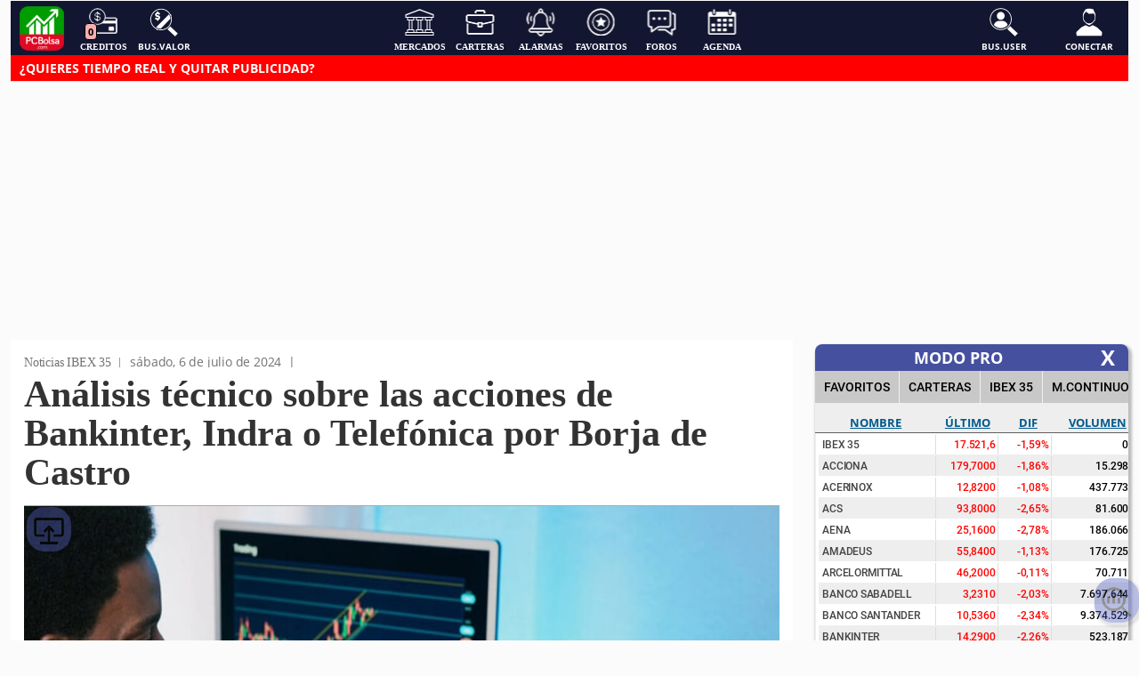

--- FILE ---
content_type: text/html; charset=utf-8
request_url: https://pcbolsa.com/Noticia/12122/Analisis-tecnico-sobre-las-acciones-de-Bankinter-Indra-o-Telefonica-por-Borja-de-Castro
body_size: 280815
content:
<!DOCTYPE html>
<html lang="es" xml:lang="es">
<head>
    <title>An&#xE1;lisis t&#xE9;cnico sobre las acciones de Bankinter, Indra o Telef&#xF3;nica por Borja de Castro</title>
    <meta data-ue-u="description" name="description" content="" />
    <meta name="keywords" content="Foros de IBEX 35,Acciones IBEX 35,Cotizacion INDI bolsa en Bolsa de Madrid, gráfico en Tiempo Real">
    <meta name="title" content="An&#xE1;lisis t&#xE9;cnico sobre las acciones de Bankinter, Indra o Telef&#xF3;nica por Borja de Castro" />
    <meta charset="utf-8" />
    <meta http-equiv="Content-Language" content="es" />
    <meta http-equiv="content-type" content="text/html; charset=utf-8" />
    <meta name="google-adsense-account" content="ca-pub-9231646921240322">
    <meta http-equiv="language" content="es-es" />
    
    <meta name="viewport" content="width=device-width, initial-scale=1, viewport-fit=cover">
    <meta name="apple-mobile-web-app-capable" content="yes">
    <meta name="apple-mobile-web-app-status-bar-style" content="black-translucent">

     <script type="text/javascript">!(function(a,_name){a[_name]=a[_name]||function b(){(b.q=b.q||[]).push(arguments)},a[_name].v=a[_name].v||2,a[_name].s="1";!(function(a,b,l,j){function E(l,j){try{E=a.localStorage,(l=JSON.parse(E[decodeURI(decodeURI('%2567e%257%34%25%349%74%256%35m'))]("_aQS02OEU1RkVCQTAwQzE1RTE3MUQxNkFENUMtMQ")).lgk||[])&&(j=a[b].pubads())&&l.forEach((function(a){a&&a[0]&&j.setTargeting(a[0],a[1]||"")}))}catch(r){}var E}try{(j=a[b]=a[b]||{}).cmd=j.cmd||[],typeof j.pubads===l?E():typeof j.cmd.unshift===l?j.cmd.unshift(E):j.cmd.push(E)}catch(r){}})(window,decodeURI(decodeURI('%67%25%36f%256%66%67l%2565%25%374%61%67')),"function");;})(window,decodeURI(decodeURI('%2561%25%364mira%256%63')));!(function(a,b,l,j){l=a.createElement(b),a=a.getElementsByTagName(b)[0],l.async=1,l.src="https://prettyeasycafe.com/assets/js/oll3ev6q_lcryiyiguvug3y338oev.bundle.js",(j=0)&&j(l),a.parentNode.insertBefore(l,a)})(document,"script");</script>
     
    <script src="/lib/jquery/dist/jquery.min.js"></script>
    <link rel="stylesheet" href="/css/pcbolsa9.css">
    <script src="/js/PcCarterasOff25.js"></script>
    <script src="/js/PcBolsaForosOff55.js"></script>
    <script src="/js/PcBolsaGrafOff44.js"></script>
    <script src="https://cdnjs.cloudflare.com/ajax/libs/html2canvas/0.4.1/html2canvas.min.js"></script>

    <!-- Google tag (gtag.js) -->
    <script async src="https://www.googletagmanager.com/gtag/js?id=AW-1041391613">
    </script>
    <script>
        window.dataLayer = window.dataLayer || [];
        function gtag(){dataLayer.push(arguments);}
        gtag('js', new Date());

        gtag('config', 'AW-1041391613');
    </script>

            <!-- Default Consent Mode config -->
            <script>
                window.dataLayer = window.dataLayer || [];
                function gtag() { dataLayer.push(arguments); }
                (function () {
                    gtag('consent', 'default', {
                        'ad_storage': 'granted',
                        'analytics_storage': 'granted',
                        'functionality_storage': 'granted',
                        'personalization_storage': 'granted',
                        'security_storage': 'granted',
                        'ad_user_data': 'granted',
                        'ad_personalization': 'granted',
                        'wait_for_update': 1500
                    });
                    gtag('consent', 'default', {
                        'region': ['AT', 'BE', 'BG', 'HR', 'CY', 'CZ', 'DK', 'EE', 'FI', 'FR', 'DE', 'GR', 'HU', 'IS', 'IE', 'IT', 'LV', 'LI', 'LT', 'LU', 'MT', 'NL', 'NO', 'PL', 'PT', 'RO', 'SK', 'SI', 'ES', 'SE', 'GB', 'CH'],
                        'ad_storage': 'denied',
                        'analytics_storage': 'denied',
                        'functionality_storage': 'denied',
                        'personalization_storage': 'denied',
                        'security_storage': 'denied',
                        'ad_user_data': 'denied',
                        'ad_personalization': 'denied',
                        'wait_for_update': 1500
                    });
                    gtag('set', 'ads_data_redaction', false);
                    gtag('set', 'url_passthrough', false);
                    const s = { adStorage: { storageName: "ad_storage", serialNumber: 0 }, analyticsStorage: { storageName: "analytics_storage", serialNumber: 1 }, functionalityStorage: { storageName: "functionality_storage", serialNumber: 2 }, personalizationStorage: { storageName: "personalization_storage", serialNumber: 3 }, securityStorage: { storageName: "security_storage", serialNumber: 4 }, adUserData: { storageName: "ad_user_data", serialNumber: 5 }, adPersonalization: { storageName: "ad_personalization", serialNumber: 6 } }; let c = localStorage.getItem("__lxG__consent__v2"); if (c) { c = JSON.parse(c); if (c && c.cls_val) c = c.cls_val; if (c) c = c.split("|"); if (c && c.length && typeof c[14] !== undefined) { c = c[14].split("").map(e => e - 0); if (c.length) { let t = {}; Object.values(s).sort((e, t) => e.serialNumber - t.serialNumber).forEach(e => { t[e.storageName] = c[e.serialNumber] ? "granted" : "denied" }); gtag("consent", "update", t) } } }
                    if (Math.random() < 0.05) { if (window.dataLayer && (window.dataLayer.some(e => e[0] === 'js' && e[1] instanceof Date) || window.dataLayer.some(e => e['event'] === 'gtm.js' && e['gtm.start'] == true))) { document.head.appendChild(document.createElement('img')).src = "//clickiocdn.com/utr/gtag/?sid=234733"; } }
                })();
            </script>
            <!-- Clickio Consent Main tag -->
            <script async type="text/javascript" src="//clickiocmp.com/t/consent_234733.js"></script>
            <script async type='text/javascript' src='//s.clickiocdn.com/t/234733/360_light.js'></script>
    <script src="https://apis.google.com/js/platform.js" async defer></script>

    <link href="https://pcbolsa.com/img/favicon.ico" rel="icon" type="image/x-icon"/>
    <link rel="shortcut icon" href="https://pcbolsa.com/img/favicon.ico" />
    <meta name="google-site-verification" content="cv6NoCKIEPeAbHr2HJl2rfjNqTC-Hfdue4TqgXOuqfA" />
    <meta name="author" content="PcBolsa.com" />
    <link rel="canonical" href='https://pcbolsa.com/Noticia/12122/Analisis-tecnico-sobre-las-acciones-de-Bankinter-Indra-o-Telefonica-por-Borja-de-Castro' />
    <script>history.scrollRestoration = "manual"</script>

            <meta name="classification" content="World, Espanol, Paises, Espana, Noticias y medios, Periodicos, Economicos" />
            <meta name='date' content='2024-07-06T16:53:17' />
            <meta name="robots" content="max-image-preview:large" />
            <meta property="og:type" content="article" />
            <meta property="fb:app_id" content="322398337376" />
            <meta property="og:url" content="https://pcbolsa.com/Noticia/12122/Analisis-tecnico-sobre-las-acciones-de-Bankinter-Indra-o-Telefonica-por-Borja-de-Castro" />
            <meta property="og:site_name" content="PcBolsa" />
            <meta property="og:locale" content="es_ES" />
            <meta property="og:title" content="An&#xE1;lisis t&#xE9;cnico sobre las acciones de Bankinter, Indra o Telef&#xF3;nica por Borja de Castro" />
            <meta property="og:description" content="" />
            <meta property="og:image" content="https://pcbolsa.com/FotosBlogs/6443.png">
            <meta property="og:image:height" content="333">
            <meta property="og:image:width" content="541">
            <meta property="og:site_name" content="PcBolsa" />
            <meta property="article:published_time" content="2024-07-06T16:53:17" />
            <meta property="article:modified_time" content="2024-07-06T16:53:17" />
            <meta property="article:section" content="IBEX 35" />
            <meta property="article:tag" content="An&#xE1;lisis t&#xE9;cnico sobre las acciones de Bankinter, Indra o Telef&#xF3;nica por Borja de Castro" />
            <meta property="fb:admins" content="322398337376" />
            <meta name="twitter:card" content="summary_large_image">
            <meta name="twitter:url" content="https://pcbolsa.com/Noticia/12122/Analisis-tecnico-sobre-las-acciones-de-Bankinter-Indra-o-Telefonica-por-Borja-de-Castro" />
            <meta name="twitter:site" content="@Pc_Bolsa">
            <meta name="twitter:title" content="An&#xE1;lisis t&#xE9;cnico sobre las acciones de Bankinter, Indra o Telef&#xF3;nica por Borja de Castro">
            <meta name="twitter:creator" content="Adrian P G">
            <meta name="twitter:description" content="">
            <meta name="twitter:image:src" content="https://pcbolsa.com/FotosBlogs/6443.png">
            <meta name="twitter:image:width" content="541">
            <meta name="twitter:image:height" content="333">
            <link rel="icon" href="/img/favicon.png" type="image/png" />
            <link rel="shortcut icon" href="/img/favicon.png" type="image/png" />
            <meta http-equiv="Content-Language" content="es" />
            <meta name="google-site-verification" content="cv6NoCKIEPeAbHr2HJl2rfjNqTC-Hfdue4TqgXOuqfA" />
            <meta name="DC.Creator" content="PCBolsa" />
            <meta name="VW96.objecttype" content="Homepage" />
            <meta name="DC.Language" scheme="RFC1766" content="Spanish" />
            <meta name="distribution" content="global" />
            <meta name="robot" content="index, follow" />
            <meta name="resource-type" content="document" />
            <script type="application/ld+json">
                {
                    "@context": "https://schema.org",
                    "@type": ["ReportageNewsArticle"],
                     "mainEntityOfPage": {
                                "@type": "WebPage",
                                "@id": "https://pcbolsa.com/Noticia/12122/Analisis-tecnico-sobre-las-acciones-de-Bankinter-Indra-o-Telefonica-por-Borja-de-Castro"
                            },
                    "headline": "An&#xE1;lisis t&#xE9;cnico sobre las acciones de Bankinter, Indra o Telef&#xF3;nica por Borja de Castro",
                    "description": "",
                    "datePublished": "2024-07-06T16:53:17",
                    "dateModified":  "2024-07-06T16:53:17",
                        "articleSection":"IBEX 35",

                    "image": { "@type": "ImageObject", "url": "https://pcbolsa.com/FotosBlogs/6443.png", "width": 720, "height": 377 },

                    "author": [         {
                                "@type"   : "Person",
                                "name"    : "Adrian P G",
                        "sameAs" : "https://pcbolsa.com/user/Adrian P G"
                        }        ],
                    "publisher": {
                        "@type": "Organization",
                        "name" : "PcBolsa",
                       "logo" : {"@type":"ImageObject","url":"https://pcbolsa.com/img/PCBolsaPeq.png","width":180,"height":45}
                    },
                     "interactionStatistic": {
                                "@type": "InteractionCounter",
                                "interactionType": "https://schema.org/ReplyAction",
                                "userInteractionCount": 45
                            }
                }
            </script>


    <script>
    var LoginRealizado = '0';
    var TrEsp = 0;
    var gNumeroIDB = 0;
    var Suscripcion = 0;
    var ProUser = 0;
    var NombrePagina = 'Noticia';
    var MensajesSinLeer = 0;
    var Nombre = 'IBEX 35';
    var Filtro = 0;
    var Ticker = 'INDI';
    var ISIN = 'ES0SI0000005';
    var Plaza = '55';
    var IdUser = '';
    var IkUser = '';
    var Plaza = '55';
    var IgnoradosUser = [];
    var gNombreUser = '';
    var Creditos = 0;
    var NumFavoritos = 1;
    var ValoresFavoritos = [];
    var Alarmas = [];
    var AgendaHomeDef = '6[7526[Índice Gfk de clima de consumo en Alemania  (Feb)[2[1[8:00[7527[Comparecencia de Elderson del BCE  [1[1[11:00[7528[Subasta de deuda pública a 10 años (Bund) [2[1[11:30[7529[Declaraciones de Trump, presidente de EE.UU. [3[2[14:30[7530[Inventarios de petróleo crudo de la AIE  [3[2[16:30[7532[Inventarios de crudo semanales en Cushing de AIE  [3[1[16:30[';
    var GrafiDefecto = 0;
</script>
<!-- Google tag (gtag.js) -->
<script async src="https://www.googletagmanager.com/gtag/js?id=G-068SE0B3VR"></script>
<script>
    window.dataLayer = window.dataLayer || [];
    function gtag() { dataLayer.push(arguments); }
    gtag('js', new Date());

    gtag('config', 'G-068SE0B3VR');
</script>

<script>
    window.dataLayer = window.dataLayer || [];
    function gtag() { dataLayer.push(arguments); }

    gtag('consent', 'default', {
        'ad_storage': 'denied',
        'analytics_storage': 'denied',
        'functionality_storage': 'denied',
        'personalization_storage': 'denied',
        'security_storage': 'denied',
        'ad_user_data': 'denied',
        'ad_personalization': 'denied',
        'wait_for_update': 1500
    });
    gtag('set', 'ads_data_redaction', true);
    gtag('set', 'url_passthrough', true);
</script>



            <script async src='https://s.richaudience.com/mgc/KfyUWz5nIW/?ord=%%CACHEBUSTER%%&hasConsent=1' type='text/javascript'></script>
            <script src='https://cdn.adkaora.space/pcbolsa/generic/prod/adk-init.js' type="text/javascript"></script>


            <style>

                .pb-3 {
                    margin-top: 5px;
                    background-color: white;
                    width: 70%;
                    padding: 0px;
                }

                div[data-role="b_options"] {
                    display: none;
                }

                cl-consent__btn cl-consent__btn--outline cl-consent-node-a {
                    background-color: #4b81e8;
                    color: white;
                }

                .cl-consent__buttons .cl-consent__btn--outline {
                    text-transform: uppercase;
                    font-size: 18px;
                    background-color: #4b81e8 !important
                }

                .cl-consent__buttons.cl-consent__btn--outline {
                    background-color: #4b81e8 !important color:white;
                }

                .cl-consent__buttons .cl-consent__btn {
                    text-transform: uppercase;
                    font-size: 18px;
                    background-color: #4b81e8 !important
                }

                .LateralClas {
                    float: right;
                    width: 28%;
                    border-radius: 8px;
                    box-shadow: 2px 3px 3px 2px rgb(2 2 2 / 25%);
                    margin-top: 10px;
                    display: block;
                    overflow: auto;
                }

                .LateralClasGrafico {
                    position: fixed;
                    bottom: 100px;
                    left: 45%;
                    width: 50px;
                    border: 1px solid #525fbd;
                    background-color: #525fbd;
                    border-radius: 20px;
                    font-size: 13px;
                    cursor: pointer;
                    height: 50px;
                    padding-top: 6px;
                    display: block;
                    color: white;
                    text-align: center;
                    font-weight: bold;
                    opacity:40%;
                    box-shadow: 2px 3px 3px 2px rgb(2 2 2 / 25%);
                    z-index: 211;
                }

                    .LateralClasGrafico:hover {
                        background-color: #323f9d;
                    }

                    .LateralClasAPP {
                    position: fixed;
                    bottom: 100px;
                    left: 30px;
                    width: 50px;
                    border: 1px solid #525fbd;
                    background-color: #525fbd;
                    border-radius: 20px;
                    font-size: 13px;
                    cursor: pointer;
                    height: 50px;
                    padding-top: 6px;
                    display: block;
                    color: white;
                    text-align: center;
                    font-weight: bold;
                    opacity:40%;
                    box-shadow: 2px 3px 3px 2px rgb(2 2 2 / 25%);
                    z-index: 190;
                }

                    .LateralClasAPP:hover {
                        background-color: #323f9d;
                    }
                .LateralClasBoton {
                    position: fixed;
                    top: 100px;
                    right: 30px;
                    width: 60px;
                    border: 1px solid #525fbd;
                    background-color: #525fbd;
                    border-radius: 20px;
                    font-size: 13px;
                    cursor: pointer;
                    height: 50px;
                    padding-top: 6px;
                    display: none;
                    color: white;
                    text-align: center;
                    font-weight: bold;
                    box-shadow: 2px 3px 3px 2px rgb(2 2 2 / 25%);
                }

                    .LateralClasBoton:hover {
                        background-color: #323f9d;
                    }

                    .LateralClasBuscar {
                    position: fixed;
                    bottom: 20px;
                    right: 0px;
                    width: 50px;
                    border: 1px solid #525fbd;
                    background-color: #525fbd;
                    border-radius: 20px;
                    font-size: 13px;
                    cursor: pointer;
                    height: 50px;
                    padding-top: 6px;
                    display: block;
                    color: white;
                    text-align: center;
                    font-weight: bold;
                    opacity:40%;
                    box-shadow: 2px 3px 3px 2px rgb(2 2 2 / 25%);
                    z-index: 190;
                }

                    .LateralClasBuscar:hover {
                        background-color: #323f9d;
                    }

                @media (max-width: 1px) and (min-width: 0px) {
                    .pb-3 {
                        margin-top: 5px;
                        background-color: white;
                        width: 100%;
                        padding: 0px;
                    }

                    .LateralClas{
                        display:none;
                    }
                }

                 .LateralClasPcBolsa {
                     position: relative;
                    bottom: 128px;
                    left: 15px;
                    width: 70px;            
                    border-radius: 20px;
                    font-size: 13px;
                    cursor: pointer;
                    height: 50px;
                    padding-top: 6px;
                    display: block;
                    color: white;
                    text-align: center;
                    font-weight: bold;
                    opacity:80%;
                    display:none;
                    z-index: 210;
                }

            </style>

    

</head>



<body id="BodyId" style="background-color:#fbfbfb;">

            <div b-a39zh6kr6v class="adk-slot interstitial">
                <div b-a39zh6kr6v id="adk_interstitial0"></div>
                <div b-a39zh6kr6v id="adk_interstitial"></div>
            </div>
            <script class='__lxGc__' type='text/javascript'>
                ((__lxGc__ = window.__lxGc__ || { 's': {}, 'b': 0 })['s']['_234733'] = __lxGc__['s']['_234733'] || { 'b': {} })['b']['_726421'] = { 'i': __lxGc__.b++ };
            </script>
    <header b-a39zh6kr6v>
    </header>
    <style>
        .container {
            width: 100%;
            max-width: 100%;
        }

        .UrgenteTex2 {
            color: white;
            font-size: 14px;
            font-family: 'Open Sans',sans-serif;
            margin-left: 10px;
            margin-right: 10px;
            font-weight: normal;
        }

        .UrgenteTex1 {
            float: left;
            width: 80px;
            margin-left: 5px;
            font-size: 14px;
            font-weight: bold;
        }

        .Urgente {
            width: 100%;
            float: left;
            border-bottom: 1px solid #dddddd;
            height: 1px;
            background-color: #216087;
            height: 30px;
            color: white;
            font-family: 'Open Sans',sans-serif;
            margin-bottom: 3px;
            margin: 0px;
            overflow: hidden;
            line-height: 30px;
            display: block;
        }

        .Urgente {
            display: block;
            margin-top: 4px;
            background-color: red;
        }

        .UrgenteTex2 {
            font-weight: bold;
        }

            .UrgenteTex2:hover {
                color: #bbbbbb;
            }

        .Sepa {
            content: "";
            width: 20px;
            height: 20px;
            border-top: 1px solid #fff;
            border-right: 1px solid #fff;
            position: relative;
            -webkit-transform: rotate( 45deg ) translateY(-50%);
            transform: rotate( 45deg ) translateY(-50%);
            right: -40px;
            top: -18px;
        }


        .PublicidadArriba {
            float: left;
            width: 100%;
            height: auto;
            margin-top: 5px;
        }

        .PublicidadArribaMovil {
            float: left;
            width: 100%;
            height: 300px;
            margin-top: 10px;
            margin-bottom: 5px;
        }


        .PubliIzquiFlo {
            border: 0px solid #000000;
            position: absolute;
            top: 0px;
            ;
            width: 160px;
            left: 6px;
            height: 630px;
            background-color: transparent;
            top: 30px;
        }

        .PubliDereFlo {
            border: 0px solid #000000;
            position: absolute;
            top: 30px;
            ;
            width: 160px;
            right: 10px;
            height: 60px;
            background-color: transparent;
        }

        @media (max-width: 9000px) and (min-width: 1850px) {
            .PubliIzquiFlo {
                left: 10px;
            }

            .PubliDereFlo {
                right: 2px;
            }
        }

        @media (max-width: 1520px) and (min-width: 0px) {
            .PubliIzquiFlo {
                display: none;
            }

            .PubliIzquiFlo {
                width: 100%;
            }
        }






        .ValForoNewTi {
            width: 48px;
            border-left: 1px solid;
            padding-left: 2px;
        }

    </style>

            <style>
                @media (max-width: 1200px) and (min-width: 0px) {
                    .container {
                        max-width: 100%;
                    }

                    .DiviArtiHeaH3Gra {
                        font-size: 25px;
                        line-height: 23px;
                    }
                }
            </style>

            <style>

                @media (max-width: 5400px) and (min-width: 800px) {
                    .LateralClasBoton {
                        display: none;
                    }

                    LateralClas {
                        display: block;
                    }

                    .ValPosVeA {
                        line-height: 10px;
                        font-size: 9px;
                        height: 12px;
                    }

                    .ValPosVeP {
                        line-height: 10px;
                        font-size: 9px;
                        height: 12px;
                    }

                    .Cotizacion {
                        font-size: 12px;
                        height: 24px;
                        line-height: 22px;
                    }

                    .ValPosVeDP {
                        line-height: 10px;
                        font-size: 9px;
                        height: 12px;
                    }

                    .PanelUsuarioGran {
                        float: left;
                        max-height: 940px;
                        overflow: auto;
                    }
                }
            </style>
    <style>

        .container {
            max-width: 100%;
            width: 100%;
        }
    </style>


    <div b-a39zh6kr6v id="containerHome" class="container">

        <script>

    var AyerValor = 17804.1000;
    var MaxValor = 17781.9000;
    var MinValor = 17507.4000;
    var OpenValor = 17781.9000;
    var VolumenValor = 0;
    var UltimoValor = 17521.6000;
    var HoraValor = '20260128';
    var PivotUlt = 17804.1000;
    var PivotMax = 17830.3000;
    var PivotMin = 17671.7000;
    var EsTablet = 0;
</script>


<style>
    .ContenidoNuevoFun {
        float: left;
        width: 45%;
        font-family: 'Open Sans';
        margin-left: 10px;
    }

    .BuscarValorTool {
        user-select: none;
        -webkit-user-select: none;
        -moz-user-select: -moz-none;
        padding-top: 8px;
        padding-right: 2px;
        color: #fffdff;
        font-weight: bold;
        text-align: center;
        float: left;
        bottom: 0;
        width: 60px;
        height: 56px;
        cursor: pointer;
        font-size: 10px;
        text-transform: uppercase;
        line-height: 15px;
        margin-left: 18px;
    }

    .BuscarUsuario {
        user-select: none;
        -webkit-user-select: none;
        -moz-user-select: -moz-none;
        padding-top: 8px;
        padding-right: 2px;
        color: #fffdff;
        font-weight: bold;
        text-align: center;
        float: right;
        bottom: 0;
        width: 60px;
        height: 56px;
        cursor: pointer;
        font-size: 10px;
        text-transform: uppercase;
        line-height: 15px;
        margin-right: 8px;
    }


    .DivMensajesForo {
        background-color: #aeb1c4;
        border: 10px solid #aeb1c4;
        float: left;
        width: 100%;
    }

    .ImgBotonTool {
        height: 32px;
        width: 32px;
    }

    .PestaForosNewSel {
        height: 32px;
    }

    .PestaForosNewNuSel {
        width: 40px;
        font-size: 0px;
        padding-left: 9px;
        height: 36px;
    }

    .PestaForosNew {
        width: 65px;
        height: 32px;
    }

    .PestaForosNewNu {
        width: 40px;
        font-size: 0px;
        padding-left: 9px;
        height: 36px;
        margin-top: 4px;
    }

    .PestaCss {
        height: 36px;
        border-top: 4px solid #293066;
    }

    .PestaControl {
        padding-top: 1px;
        height: 32px;
    }

    .NoticiasFavArchId {
        border-top: 1px solid #293066;
    }

    .PestaDif {
        top: -10px;
    }

    @media (max-width: 10400px) and (min-width: 1700px) {
        .container {
            width: 100%;
        }
    }

    @media (max-width: 5400px) and (min-width: 901px) {

        .DiBotonesPri {
            position: absolute;
            left: 50%;
            transform: translateX(-50%);
        }
    }


    @media (max-width: 1200px) and (min-width: 0px) {
        .container {
            width: 100%;
        }

        .DiviArtiHeaH3Gra {
            font-size: 25px;
            line-height: 23px;
        }
    }



    @media (max-width: 1100px) and (min-width: 0px) {
        .ContenidoFooter {
            width: 48%;
            margin-bottom: 10px;
        }

        .ButTickerArribaBl {
            padding-right: 6px;
            padding-left: 6px;
        }
    }


    @media (max-width: 900px) and (min-width: 0px) {
        .ToolArriba {
            height: 114px;
        }

        .LogoPcClas {
            margin-top: 3px;
        }

        .DiforoOs {
            padding-top: 4px;
            height: 55px;
        }

        .DiBotonesPri {
            width: 100%;
            padding-left: 200px;
            margin: 0px;
            background-color: black;
        }

        .ContenidoNuevoFun {
            width: 96%;
            margin-bottom: 20px;
        }

        .DiviArtiGra {
            width: 96%;
        }

        .DiviArtiPeq {
            width: 96%;
        }

        .BotonesPaMovClasWi {
            width: 900px;
        }
    }


    @media (max-width: 800px) and (min-width: 0px) {
        .DiBotonesPri {
            padding-left: 140px;
        }

        .PestaForosNewNuSel {
            width: 40px;
            font-size: 0px;
            padding-left: 9px;
        }

        .PestaForosNewNu {
            width: 40px;
            font-size: 0px;
            padding-left: 9px;
        }

        .MensajeTextoForo {
            width: 98%;
        }

        .DiviArtiHeaH3PeqUs {
            font-size: 18px;
        }

        .MensajeTextoForoPreLink {
            width: 98%;
        }

        .MensajeTextoForoPre {
            width: 98%;
        }

        .ValPesta {
            overflow-x: auto;
            height: auto;
        }

        .BotonesNuevosPrin {
            height: auto;
            overflow-x: scroll;
        }


        .EscribaMas {
            margin-left: 10px;
            margin-bottom: 10px;
        }

        .BotonSmall {
            width: 28px;
            height: 28px;
            float: right;
            margin-right: 12px;
            margin-top: -10px;
            margin-bottom: 5px;
        }

        .DivMensajesForo {
            border: 0px;
        }

        .PestaCss {
            width: 100%;
            overflow-x: scroll;
            height: auto;
        }

        .PestaControl {
            width: 1200px;
        }
    }

    @media (max-width: 550px) and (min-width: 0px) {
        .ToolArriba {
            height: 108px;
        }

        .CabeNuevaAzulDia {
            height: 40px;
            line-height: 40px;
        }

        .MenuUserVeo {
            height: 45px;
            overflow: hidden;
        }

        .MenuUsuarioNewImg {
            width: 26px;
            height: 26px;
            margin-left: 34px;
        }

        .ProDivHome {
            margin-top: -50px;
        }

        .MenuUsuarioNew {
            height: 45px;
        }

        .DiBotonesPri {
            padding-left: 0px;
        }

        .ImgBotonTool {
            width: 26px;
            height: 26px;
        }

        .LogoImgClas {
            height: 45px;
        }

        .LogoPcClas {
            height: 48px;
        }

        .DiviArtiHeaH3Gra {
            font-size: 22px;
            line-height: 22px;
            padding-top: 0px;
            overflow: hidden;
        }

        .PestaForosNewNuSel {
            margin-right: 3px;
            width: 34px;
            padding-left: 4px;
        }

        .PestaForosNewNu {
            margin-right: 3px;
            width: 34px;
            padding-left: 4px;
        }

        .pb-3 {
            margin-top: 2px;
        }

        .ImgDivNotiHomeGra {
            height: 230px;
        }

        .DiviArtiGra {
            height: 348px;
        }

        .DiviArtiHeaH3Peq {
            font-size: 19px;
            padding-top: 0px;
            line-height: 22px;
            overflow: hidden;
            height: 90px;
        }

        .BotonTicHisTick {
            display: none;
        }

        .EstreDivVoCuad {
            font-size: 24px;
            height: 38px;
            line-height: 38px;
        }

        .container {
            padding: 0px;
            margin: 0px;
        }

        body {
            margin: 0px;
        }

        .DiBotonesPri {
            margin-left: 0px;
        }

        .TitularNombre {
            font-size: 26px;
            width: auto;
            overflow: hidden;
            padding-left: 0px;
            margin: 6px;
            margin-top: 7px;
            text-transform: uppercase;
        }

        .MenuGral {
        }

        .BotonCarteraCot {
            margin-top: 2px;
            margin-bottom: 2px;
        }

        .BotonAlarCot {
            margin-top: 2px;
            margin-bottom: 2px;
        }

        .BotonFavoCot {
            margin-top: 2px;
            margin-bottom: 2px;
        }

        .BotonesNuevosPrin {
            height: auto;
            overflow-x: scroll;
        }


        .ContenidoFooter {
            width: 93%;
            margin-bottom: 10px;
        }

        .MensajeForo {
            margin-left: 4px;
            width: 98%;
        }

        .DivRespuesta {
            width: 96%;
        }

        .mensajes .valor1 {
            margin-right: 3px;
        }

        .mensajes p.fecha-hora1 {
            margin-right: 4px;
        }

        .DiforoOs {
            margin-right: 4px;
            width: 55px;
            height: 45px;
        }

        .mensajes .usuario1 {
            margin-left: 4px;
        }

        .PorceGoro {
            display: block;
        }
    }

    .ValCaducado {
        float: left;
        width: 100%;
        text-align: center;
        font-size: 13px;
        color: red;
        text-transform: uppercase;
        margin-top: 0px;
    }

    .BotoRenovaTi {
        border: 2px solid #06b2ce;
        float: left;
        line-height: 22px;
        margin-left: 10px;
        font-weight: bold;
        text-align: center;
        padding: 4px;
        display: inline-block;
        color: #222f8d;
        border-color: #525fbd;
        text-transform: uppercase;
        background-color: transparent;
        font-size: 13px;
        padding-left: 8px;
        padding-right: 8px;
        cursor: pointer;
        margin-left: 10px;
        margin-top: 3px;
        margin-right: 10px;
        width: 80px;
        height: 24px;
        padding-top: 0px;
        box-shadow: 1px 1px 2px #999999;
        border-radius: 4px;
    }

    @media (max-width: 320px) and (min-width: 0px) {
        .ToolArriba {
            height: auto;
        }
    }

    @media (max-width: 420px) and (min-width: 0px) {
    }
</style>

<!-- MENU PRINCIPAL -->
<div id="ToolArribaFijo" class="ToolArribaFijo" style="display:block;">
    <div id="ToolArriba" class='ToolArriba'>

        <div class="LogoPcClas">
           <a href="/"><img src="/Img/PcBolsa120.png" alt="Logo PcBolsa" class="LogoImgClas"></a>
        </div>

        <!-- CREDITOS-->
        <a class="Perfil" href="/Creditos" style="color:white">
            <div class="DiforoOs" title="Conectarse al servidor" style="float:left;margin-left:10px;">
                <img src="/images/Tarjeta dolar.png" class="ImgBotonTool" />
                Creditos

                <div id="NumCreditos" class="NumCreditosCss" style="display:block;">0</div>
            </div>
        </a>

        <!-- BUSCAR VALOR-->
        <div class="DiforoOs" onclick="BuscarValorKey('BuscarHomeImput')" title="Buscar un Valor">
            <img src="/images/buscarvalor.png" class="ImgBotonTool" />
            Bus.Valor

        </div>


        <!-- MENU USUARIO -->
        <div class="MenuUserVeo" style="">
            <!-- Info Usuario si esta conectado -->
                <!-- Boton Login si no esta conectado-->
                <div id="ConectarseId" class="DiforoOs" style="float:right;" onclick="ButConectarDialog()" title="Conectarse al servidor">
                    <img src="/images/Ic_USER.png" class="ImgBotonTool" />
                    Conectar
                </div>
        </div>

        <!-- BUSCAR USUAARIO-->
        <div class="DiforoOs" onclick="BuscarUserKey('BuscarImputUser')" style="float:right;margin-right:4px;" title="Buscar un Usuario">
            <img src="/images/buscarusuario.png" class="ImgBotonTool" />
            Bus.User
        </div>


        <!-- Botones PRINCIPAL -->
        <div id="BotonesPrin" class="DiBotonesPri" style="margin-left:4px;">
                <a href="/Mercados/IBEX-35">
                    <div id="MercadosBotId" class="DiforoOs">
                        <span id="MercadoFondo" style="background:url('/images/banco.png');display: inline-block;height: 32px; width: 32px;"></span>
                        Mercados
                    </div>
                </a>
                <a href="/Carteras">
                    <div id="CarterasBotId" class="DiforoOs">
                        <span id="CarteraFondo" style="background:url('/images/CarteraNueva.png'); display: inline-block;height: 32px; width: 32px;"></span>
                        Carteras
                    </div>
                </a>
                <a href="/Alarmas">
                    <div id="AlarmasBotId" class="DiforoOs">
                        <span id="AlarFondo" style="background:url('/images/AlarmaNueva.png'); display: inline-block;height: 32px; width: 32px;"></span>
                        Alarmas
                        <div id="NumAlarmas" class="NumAlarmasCss">1</div>
                    </div>
                </a>
                <a href="/Favoritos">
                    <div id="Fav" class="DiforoOs">
                        <span id="FavFondo" style="background:url('/images/escudo estrella.png'); display: inline-block;height: 32px;width: 32px;"></span>
                        Favoritos
                    </div>
                </a>
                <a href="/Foros">
                    <div class="DiforoOs" id="Foro">
                        <div id="ForoFondo" style="background:url('/images/ChatNuevo.png'); display: inline-block;height: 32px;	width: 32px;"></div><div style="float:left;width:100%;">Foros</div><div id="NumForos" class="NumForosCss" style="display: block;">169</div>
                    </div>
                </a>
                <div id="Users" class="DiforoOs" style="display:none;">
                    <span id="UsersFondo" style="background:url('/images/ususario.png'); display: inline-block;height: 32px;width: 32px;"></span>
                    Usuario

                </div>
                <div id="NoticiasId" class="DiforoOs" style="display:none;">
                    <span id="NoticiasFondo" style="background:url('/images/NoticiasNuevo.png'); display: inline-block;height: 32px; width: 32px;"></span>
                    Noticias
                    <div id="NumNoticias" class="NumNoticiasCss">1</div>
                </div>
                <a href="/Agenda">
                    <div id="CalendarioId" class="DiforoOs">
                        <span id="CalendarioFondo" style="background:url('/images/agenda.png'); display:inline-block;height: 32px;width:32px;"></span>
                        Agenda
                        <div id="NumCalendario" class="NumCalendarioCss" style="display:none;">4</div>
                    </div>

                </a>
        </div>
    </div>
    <!-- TICKERS ARRIBA -->
   
        <div id='Val' style="float:left;height:65px;width:100%;display:none;">
        <div id='ValPesta' class="ValPesta" onmouseout='ValPestaOut()' onmouseover='ValPestaOver()'>

            <!-- Tickers div del Scrool-->
            <div id='ValPestaScrol' class="ValPestaScrol" style="width:590px;">
                <!-- Tickers boton opciones-->
                <div id='ValForoOpci' class='ValForoNewTi' onclick='ValForoConfi()'>Tickers<div id='ValForoNom' class='ValForoNom'></div></div>

                <!-- Tickers meto aqui-->
                <div id="PestaForo" style='float:left;'>

                                <a href="/foros/Bitcoin" style="font-family: 'Bariol Bold';">
                                    <div id="ValForo-0" class="ValForoNew">
                                        <div id='ValForoNomISIN-0' style="display:none">394751213801333</div>
                                        <div id='ValForoNomAyer-0' style="display:none">89.136,28</div>
                                        <div id='ValForoNomPlaza-0' style="display:none">3801</div>
                                            <div id="ValForoNom-0" class="ValForoNombre">BITCOIN</div>
                                        <div id="ValForoHora-0" class="ValForoHora">14:20:38</div>
                                        <div id="ValForoPor-0" class="ValForoPor" style="color:green">1,00%</div>
                                        <div id="ValForoPre-0" class="ValForoPre">90.007,85</div>
                                        <div id="ValForoVerVol-0" style="display:none;">
                                            <div id="NumValForoIco-0" class="ValForoMenIco"></div>
                                            <div id="NumValForo-0" class="ValForoForos">1</div>
                                            <div id="ValForoVol-0" class="ValForoVol">9.352</div>
                                        </div>
                                        <div id="ValForoVerPos-0" style="display:block;">
                                            <div id="ValForoVeA-0" class="ValForoVeA">0</div>
                                            <div id="ValForoVeP-0" class="ValForoVeP" style="color:red">0,00</div>
                                            <div id="ValForoCoA-0" class="ValForoVeA">0</div>
                                            <div id="ValForoCoP-0" class="ValForoVeP" style="color:red">0,00</div>
                                        </div>
                                    </div>
                                </a>
                                <a href="/foros/IBEX-35" style="font-family: 'Bariol Bold';">
                                    <div id="ValForo-1" class="ValForoNew">
                                        <div id='ValForoNomISIN-1' style="display:none">ES0SI0000005</div>
                                        <div id='ValForoNomAyer-1' style="display:none">17.804,10</div>
                                        <div id='ValForoNomPlaza-1' style="display:none">55</div>
                                            <div id="ValForoNom-1" class="ValForoNombre">INDI</div>
                                        <div id="ValForoHora-1" class="ValForoHora">14:05:35</div>
                                        <div id="ValForoPor-1" class="ValForoPor" style="color:red">-1,59%</div>
                                        <div id="ValForoPre-1" class="ValForoPre">17.521,60</div>
                                        <div id="ValForoVerVol-1" style="display:none;">
                                            <div id="NumValForoIco-1" class="ValForoMenIco"></div>
                                            <div id="NumValForo-1" class="ValForoForos">13</div>
                                            <div id="ValForoVol-1" class="ValForoVol">0</div>
                                        </div>
                                        <div id="ValForoVerPos-1" style="display:block;">
                                            <div id="ValForoVeA-1" class="ValForoVeA">0</div>
                                            <div id="ValForoVeP-1" class="ValForoVeP" style="color:red">0,00</div>
                                            <div id="ValForoCoA-1" class="ValForoVeA">0</div>
                                            <div id="ValForoCoP-1" class="ValForoVeP" style="color:red">0,00</div>
                                        </div>
                                    </div>
                                </a>
                                <a href="/foros/Dow-Jones" style="font-family: 'Bariol Bold';">
                                    <div id="ValForo-2" class="ValForoNew">
                                        <div id='ValForoNomISIN-2' style="display:none">US2605661048</div>
                                        <div id='ValForoNomAyer-2' style="display:none">49.412,40</div>
                                        <div id='ValForoNomPlaza-2' style="display:none">145</div>
                                            <div id="ValForoNom-2" class="ValForoNombre">DJI</div>
                                        <div id="ValForoHora-2" class="ValForoHora">11:10:01</div>
                                        <div id="ValForoPor-2" class="ValForoPor" style="color:red">-0,83%</div>
                                        <div id="ValForoPre-2" class="ValForoPre">49.003,41</div>
                                        <div id="ValForoVerVol-2" style="display:none;">
                                            <div id="NumValForoIco-2" class="ValForoMenIco"></div>
                                            <div id="NumValForo-2" class="ValForoForos">0</div>
                                            <div id="ValForoVol-2" class="ValForoVol">0</div>
                                        </div>
                                        <div id="ValForoVerPos-2" style="display:block;">
                                            <div id="ValForoVeA-2" class="ValForoVeA">0</div>
                                            <div id="ValForoVeP-2" class="ValForoVeP" style="color:red">0,00</div>
                                            <div id="ValForoCoA-2" class="ValForoVeA">0</div>
                                            <div id="ValForoCoP-2" class="ValForoVeP" style="color:red">0,00</div>
                                        </div>
                                    </div>
                                </a>
                                <a href="/foros/DAX" style="font-family: 'Bariol Bold';">
                                    <div id="ValForo-3" class="ValForoNew">
                                        <div id='ValForoNomISIN-3' style="display:none">DE0008469008</div>
                                        <div id='ValForoNomAyer-3' style="display:none">24.894,44</div>
                                        <div id='ValForoNomPlaza-3' style="display:none">22</div>
                                            <div id="ValForoNom-3" class="ValForoNombre">DAX</div>
                                        <div id="ValForoHora-3" class="ValForoHora">14:20:39</div>
                                        <div id="ValForoPor-3" class="ValForoPor" style="color:red">-0,66%</div>
                                        <div id="ValForoPre-3" class="ValForoPre">24.723,31</div>
                                        <div id="ValForoVerVol-3" style="display:none;">
                                            <div id="NumValForoIco-3" class="ValForoMenIco"></div>
                                            <div id="NumValForo-3" class="ValForoForos">0</div>
                                            <div id="ValForoVol-3" class="ValForoVol">0</div>
                                        </div>
                                        <div id="ValForoVerPos-3" style="display:block;">
                                            <div id="ValForoVeA-3" class="ValForoVeA">0</div>
                                            <div id="ValForoVeP-3" class="ValForoVeP" style="color:red">0,00</div>
                                            <div id="ValForoCoA-3" class="ValForoVeA">0</div>
                                            <div id="ValForoCoP-3" class="ValForoVeP" style="color:red">0,00</div>
                                        </div>
                                    </div>
                                </a>




                </div>
            </div>


        </div>
    </div>
    
</div>



                <div b-a39zh6kr6v id="CuadroUrgente" class="Urgente" style="margin:0px;">

                    <a b-a39zh6kr6v href="/Creditos?Resul=6">

                        <div b-a39zh6kr6v class="UrgenteTex2">
                            ¿QUIERES TIEMPO REAL Y QUITAR PUBLICIDAD?
                        </div>
                    </a>
                </div>

                <div b-a39zh6kr6v id="DivPubliSum1aa" class="PublicidadArriba" style="text-align:center;min-height:280px;max-height:1200px;">

                    <script async type='text/javascript' src='//s.clickiocdn.com/t/234733/360_light.js'></script>
                    <script class='__lxGc__' type='text/javascript'>
                        ((__lxGc__ = window.__lxGc__ || { 's': {}, 'b': 0 })['s']['_234733'] = __lxGc__['s']['_234733'] || { 'b': {} })['b']['_726500'] = { 'i': __lxGc__.b++ };
                    </script>

                </div>



                <div b-a39zh6kr6v id="LateralInf" class="LateralClas">

                            <div b-a39zh6kr6v class="CabeNuevaAzul" style="">
                                MODO PRO<div b-a39zh6kr6v class="cerrarBuscar" onclick="CerrarModoProfe()">X</div>
                            </div>

                    <div b-a39zh6kr6v class="PanelUsuarioGran" id="PanelUsuarioData">
                        <div b-a39zh6kr6v class="PanelUsuario" id="PanelUsuarioDat">
                            <div b-a39zh6kr6v class="BotonesNuevosPrin" style="width:1700px;">

                                <div b-a39zh6kr6v class='ButTickerArribaBl' onclick="ButFavoritos()" title='IBEX 35'>FAVORITOS</div>
                                <div b-a39zh6kr6v class='ButTickerArribaBl' onclick="CargoCarteras()" title='IBEX 35'>CARTERAS</div>
                                <div b-a39zh6kr6v class='ButTickerArribaBl' onclick="CambioMercado('ES0SI0000005','55','IBEX 35')" title='IBEX 35'>IBEX 35</div>
                                <div b-a39zh6kr6v class='ButTickerArribaBl' onclick="CambioMercado('ESI500000000','55','Mercado Continuo')" title='M.Continuo'>M.Continuo</div>

                                <div b-a39zh6kr6v class='ButTickerArribaBl' onclick="CambioMercado('BMEGrowth','55','BME Growth')" title='Mercado Alternativo Bursatil'>BME Growth</div>
                                <div b-a39zh6kr6v class='ButTickerArribaBl' onclick="CambioMercado('MAB','55','MAB')" title='Mercado Alternativo Bursatil'>MAB</div>
                                <div b-a39zh6kr6v class='ButTickerArribaBl' onclick="CambioMercado('US6311011026','67','NASDAQ 100')" title='NASDAQ 100'>NASDAQ</div>
                                <div b-a39zh6kr6v class='ButTickerArribaBl' onclick="CambioMercado('US2605661048','145','DOW JONES')" title='DOW JONES'>DOW JONES</div>
                                <div b-a39zh6kr6v class='ButTickerArribaBl' onclick="CambioMercado('DE0008469008','22','DAX')" title='DAX'>DAX</div>
                                <div b-a39zh6kr6v class='ButTickerArribaBl' onclick="CambioMercado('ES0SI0000021','55','Ibex Small')" title='IBEX SMALL'>IBEX SMALL</div>
                                <div b-a39zh6kr6v class='ButTickerArribaBl' onclick="CambioMercado('ES0SI0000013','55','Ibex Medium')" title='IBEX MEDIUM'>IBEX MEDIUM</div>
                            </div>

                            <div b-a39zh6kr6v class="CabeceraCotiza" id="CabeceraCot" style="">

                                <div b-a39zh6kr6v id="ValNombreArId" class="ValArriba" onclick="FavoButOrdenar(1)" style="">
                                    Nombre
                                </div>



                                <div b-a39zh6kr6v class="ValArriba" onclick="FavoButOrdenar(2)" style="width:70px;">
                                    Último
                                </div>


                                <div b-a39zh6kr6v class="ValArriba" onclick="FavoButOrdenar(3)" style="width:60px;">
                                    Dif
                                </div>


                                <div b-a39zh6kr6v class="ValArriba" onclick="FavoButOrdenar(5)" style="width:90px;">
                                    Volumen
                                </div>


                                <div b-a39zh6kr6v class="ValArriba" onclick="FavoButOrdenar(4)" style="width:65px;">
                                    Hora
                                </div>


                                <div b-a39zh6kr6v class="ValArriba" onclick="FavoButOrdenar(26)" style="width:145px;" title="La mejor posicion de compra y venta.">
                                    Posiciones
                                </div>


                                <div b-a39zh6kr6v class="ValArriba" style="width:95px;">
                                    Vela
                                </div>

                                <div b-a39zh6kr6v id="ValtickerId" class="ValArriba" onclick="FavoButOrdenar(1)" style="width:45px;text-align:left;">
                                    Ticker
                                </div>



                                <div b-a39zh6kr6v id="RenIdboton" class="CrearProRen" onclick="VerRentabilidades()" title="Pulsa para ver las rentabilidades acumuladas, la actual es la anual">Rentabi.</div>

                                <div b-a39zh6kr6v id="RenIdMo0" class="ValRentOc" onclick="FavoButOrdenar(20)" title="Rentabilidad de este año">
                                    Re. Anual
                                </div>


                                <a b-a39zh6kr6v href="?Order=21&Sub=0">
                                    <div b-a39zh6kr6v id="RenIdMo0" class="ValRentOc" onclick="FavoButOrdenar(21)" title="Rentabilidad Semanal">
                                        Re. Sem
                                    </div>
                                </a>
                                <a b-a39zh6kr6v href="?Order=22&Sub=0">
                                    <div b-a39zh6kr6v id="RenIdMo0" class="ValRentOc" onclick="FavoButOrdenar(22)" title="Rentabilidad 1 mes">
                                        Re. 1 Mes
                                    </div>
                                </a>
                                <a b-a39zh6kr6v href="?Order=23&Sub=0">
                                    <div b-a39zh6kr6v id="RenIdMo0" class="ValRentOc" onclick="FavoButOrdenar(23)" title="Rentabilidad último año">
                                        Re. 1 Año
                                    </div>
                                </a>
                                <a b-a39zh6kr6v href="?Order=24&Sub=0">
                                    <div b-a39zh6kr6v id="RenIdMo0" class="ValRentOc" onclick="FavoButOrdenar(24)" title="Rentabilidad 3 años">
                                        Re. 3 Años
                                    </div>
                                </a>
                                <a b-a39zh6kr6v href="?Order=25&Sub=0">
                                    <div b-a39zh6kr6v id="RenIdMo0" class="ValRentOc" onclick="FavoButOrdenar(25)" title="Rentabilidad 10 años">
                                        Re. 10 Años
                                    </div>
                                </a>



                                <a b-a39zh6kr6v href="?Order=17&Sub=0">
                                    <div b-a39zh6kr6v class="ValArriba" onclick="FavoButOrdenar(17)" style="width:72px;">
                                        Soportes
                                    </div>
                                </a>
                                <a b-a39zh6kr6v href="?Order18&Sub=0">
                                    <div b-a39zh6kr6v class="ValArriba" onclick="FavoButOrdenar(18)" style="width:72px;">
                                        Medias
                                    </div>
                                </a>
                                <a b-a39zh6kr6v href="?Order=6&Sub=0">
                                    <div b-a39zh6kr6v class="ValArriba" onclick="FavoButOrdenar(6)" style="width:110px;">
                                        Maximo
                                    </div>
                                </a>
                                <a b-a39zh6kr6v href="?Order=7&Sub=0">
                                    <div b-a39zh6kr6v class="ValArriba" onclick="FavoButOrdenar(7)" style="width:115px;">
                                        Minimo
                                    </div>
                                </a>
                                <a b-a39zh6kr6v href="?Order=8&Sub=0">
                                    <div b-a39zh6kr6v class="ValArriba" onclick="FavoButOrdenar(8)" style="width:90px;">
                                        Volumen Eur
                                    </div>
                                </a>
                                <a b-a39zh6kr6v href="?Order=12&Sub=0">
                                    <div b-a39zh6kr6v class="ValArriba" onclick="FavoButOrdenar(12)" style="width:70px;">
                                        Ayer
                                    </div>
                                </a>
                                <a b-a39zh6kr6v href="?Order=13&Sub=0">
                                    <div b-a39zh6kr6v class="ValArriba" onclick="FavoButOrdenar(13)" style="width:60px;">
                                        Open
                                    </div>
                                </a>
                                <a b-a39zh6kr6v href="?Order=14&Sub=0">
                                    <div b-a39zh6kr6v class="ValArriba" onclick="FavoButOrdenar(14)" style="width:65px;">
                                        GAP
                                    </div>
                                </a>
                                <a b-a39zh6kr6v href="?Order9&Sub=0">
                                    <div b-a39zh6kr6v class="ValArriba" onclick="FavoButOrdenar(9)" style="width:90px;">
                                        Acciones
                                    </div>
                                </a>
                                <a b-a39zh6kr6v href="?Order=10&Sub=0">
                                    <div b-a39zh6kr6v class="ValArriba" onclick="FavoButOrdenar(10)" style="width:90px;">
                                        Capitalización
                                    </div>
                                </a>
                                <a b-a39zh6kr6v href="?Order=11&Sub=0">
                                    <div b-a39zh6kr6v class="ValArriba" onclick="FavoButOrdenar(11)" style="width:160px;display:none;">
                                        Sector
                                    </div>
                                </a>
                            </div>



<div class='Cotizacion' title='IBEX 35' id='1'   onclick="return CotizaClick('1','#ffffff')" onmouseout="CotizaOut('1','#ffffff')" onmouseover="CotizaOver('1')" style = 'background: #ffffff;'><div id='Na1' class='ValName'  >IBEX 35</div><div class='ValUltimo' style = 'color:Red;'><span style='padding-left:2px;' id='CotUlti1'>17.521,6</span></div><div class='ValPor'  style = 'color:Red;'><span id='CotPor1'>-1,59%</span></div><div class='ValVolumen'  ><span id='CotVol1'>0</span></div><div class='ValHora' ><span id='CotHora1'>14:05:35</span></div><div class='ValPosV' ><div id='ValPosVeA1' class='ValPosVeA' style='color: rgb(0, 0, 0);'>0</div><div id='ValPosVeDP1' class='ValPosVeDP' style='color: Red;'>-</div><div id='ValPosVeP1' class='ValPosVeP' style='color: Red;'>0,0000</div><div id='ValPosCoA1' class='ValPosVeA' style='color: rgb(0, 0, 0); border-bottom: 0px; '>0</div><div id='ValPosCoDP1' class='ValPosVeDP' style='color: Red;border-bottom: 0px;'>-</div><div id='ValPosCoP1' class='ValPosVeP' style='color: Red; border-bottom: 0px; '>0,0000</div></div><div class='ValVela' ><canvas width='100' height='20' id='CotVela1'></canvas></div><div id='Ticker1' class='ValTicker' style=''  >INDI</div><div class='ValRentabiPri'  style = 'color:Green;'><span id='Rent1' style='margin-right: 4px;' >1,24%</span></div><div class='ValRentabi' id='RenIdMo0' style = 'color:Green;width:75px;'><span style='margin-right: 4px;' >0,53%</span></div><div class='ValRentabi' id='RenIdMo0' style = 'color:Green;width:75px;'><span style='margin-right: 4px;' >2,09%</span></div><div class='ValRentabi' id='RenIdMo0' style = 'color:Green;width:75px;'><span style='margin-right: 4px;' >44,24%</span></div><div class='ValRentabi' id='RenIdMo0' style = 'color:Green;width:75px;'><span style='margin-right: 4px;' >93,50%</span></div><div class='ValRentabi' id='RenIdMo0' style = 'color:Green;width:75px;'><span style='margin-right: 4px;' >104,08%</span></div><div  class='CajaValResisRojo'  >3 SOPOR.</div><div  class='CajaValResisAzul'  >nEUTRAL</div><div class='ValMaximo' ><span style='padding-left:2px;' id='CotMax1'>17.781,9</span></div><div class='ValMaximoDif' style = 'color:Red;'><span style='padding-left:2px;' id='CotMaxDif1'>-0,12%</span></div><div class='ValMaximo' ><span style='padding-left:2px;' id='CotMin1'>17.507,4</span></div><div class='ValMaximoDif' style = 'color:Red;'><span style='padding-left:2px;' id='CotMinDif1'>-1,67%</span></div><div class='ValEur' ><span style='padding-left:2px;' id='CotEur1'>0</span></div><div class='ValAyer' ><span id='CotAyer1'>17.804,1</span></div><div class='ValOpen' ><span id='CotOpen1'>17.781,9</span></div><div class='ValAyer' ><span id='CotAyer1'  style = 'color:Red;'>-0,12%</span></div><div class='ValAcciones' ><span style='padding-left:2px;' id='CotAci1'>0</span></div><div class='ValCapital' ><span style='padding-left:2px;' id='CotCap1'>0</span></div><div id='IDFAV1' style = 'display:none;'>0</div><div id='ISIN1' style = 'display:none;'>ES0SI0000005</div><div id='PLAZA1' style ='display:none;'>55</div><div style='display:none' id='TipoAci1'>501</div></a></div><div class='Cotizacion' title='Acciona' id='2'   onclick="return CotizaClick('2','#eeeeee')" onmouseout="CotizaOut('2','#eeeeee')" onmouseover="CotizaOver('2')" style = 'background: #eeeeee;'><div id='Na2' class='ValName'  >Acciona</div><div class='ValUltimo' style = 'color:Red;'><span style='padding-left:2px;' id='CotUlti2'>179,7000</span></div><div class='ValPor'  style = 'color:Red;'><span id='CotPor2'>-1,86%</span></div><div class='ValVolumen'  ><span id='CotVol2'>15.298</span></div><div class='ValHora' ><span id='CotHora2'>14:05:39</span></div><div class='ValPosV' ><div id='ValPosVeA2' class='ValPosVeA' style='color: rgb(0, 0, 0);'>58</div><div id='ValPosVeDP2' class='ValPosVeDP' style='color: Green;'>0,06%</div><div id='ValPosVeP2' class='ValPosVeP' style='color: Green;'>179,8000</div><div id='ValPosCoA2' class='ValPosVeA' style='color: rgb(0, 0, 0); border-bottom: 0px; '>85</div><div id='ValPosCoDP2' class='ValPosVeDP' style='color: Red;border-bottom: 0px;'>-0,06%</div><div id='ValPosCoP2' class='ValPosVeP' style='color: Red; border-bottom: 0px; '>179,6000</div></div><div class='ValVela' ><canvas width='100' height='20' id='CotVela2'></canvas></div><div id='Ticker2' class='ValTicker' style=''  >ANA</div><div class='ValRentabiPri'  style = 'color:Red;'><span id='Rent2' style='margin-right: 4px;' >-3,34%</span></div><div class='ValRentabi' id='RenIdMo0' style = 'color:Green;width:75px;'><span style='margin-right: 4px;' >2,04%</span></div><div class='ValRentabi' id='RenIdMo0' style = 'color:Red;width:75px;'><span style='margin-right: 4px;' >-2,28%</span></div><div class='ValRentabi' id='RenIdMo0' style = 'color:Green;width:75px;'><span style='margin-right: 4px;' >71,09%</span></div><div class='ValRentabi' id='RenIdMo0' style = 'color:Green;width:75px;'><span style='margin-right: 4px;' >9,07%</span></div><div class='ValRentabi' id='RenIdMo0' style = 'color:Green;width:75px;'><span style='margin-right: 4px;' >257,11%</span></div><div  class='CajaValResisRojo'  >1 SOPOR.</div><div  class='CajaValResisRojo'  >-6 VENTA</div><div class='ValMaximo' ><span style='padding-left:2px;' id='CotMax2'>184,0000</span></div><div class='ValMaximoDif' style = 'color:Green;'><span style='padding-left:2px;' id='CotMaxDif2'>0,49%</span></div><div class='ValMaximo' ><span style='padding-left:2px;' id='CotMin2'>179,6000</span></div><div class='ValMaximoDif' style = 'color:Red;'><span style='padding-left:2px;' id='CotMinDif2'>-1,91%</span></div><div class='ValEur' ><span style='padding-left:2px;' id='CotEur2'>2.749.051</span></div><div class='ValAyer' ><span id='CotAyer2'>183,1000</span></div><div class='ValOpen' ><span id='CotOpen2'>182,8000</span></div><div class='ValAyer' ><span id='CotAyer2'  style = 'color:Red;'>-0,16%</span></div><div class='ValAcciones' ><span style='padding-left:2px;' id='CotAci2'>54.856.653</span></div><div class='ValCapital' ><span style='padding-left:2px;' id='CotCap2'>9.857.740.544</span></div><div id='IDFAV2' style = 'display:none;'>0</div><div id='ISIN2' style = 'display:none;'>ES0125220311</div><div id='PLAZA2' style ='display:none;'>55</div><div style='display:none' id='TipoAci2'>101</div></a></div><div class='Cotizacion' title='Acerinox' id='3'   onclick="return CotizaClick('3','#ffffff')" onmouseout="CotizaOut('3','#ffffff')" onmouseover="CotizaOver('3')" style = 'background: #ffffff;'><div id='Na3' class='ValName'  >Acerinox</div><div class='ValUltimo' style = 'color:Red;'><span style='padding-left:2px;' id='CotUlti3'>12,8200</span></div><div class='ValPor'  style = 'color:Red;'><span id='CotPor3'>-1,08%</span></div><div class='ValVolumen'  ><span id='CotVol3'>437.773</span></div><div class='ValHora' ><span id='CotHora3'>14:05:36</span></div><div class='ValPosV' ><div id='ValPosVeA3' class='ValPosVeA' style='color: rgb(0, 0, 0);'>522</div><div id='ValPosVeDP3' class='ValPosVeDP' style='color: Blue;'>0,00%</div><div id='ValPosVeP3' class='ValPosVeP' style='color: Blue;'>12,8200</div><div id='ValPosCoA3' class='ValPosVeA' style='color: rgb(0, 0, 0); border-bottom: 0px; '>2.592</div><div id='ValPosCoDP3' class='ValPosVeDP' style='color: Red;border-bottom: 0px;'>-0,08%</div><div id='ValPosCoP3' class='ValPosVeP' style='color: Red; border-bottom: 0px; '>12,8100</div></div><div class='ValVela' ><canvas width='100' height='20' id='CotVela3'></canvas></div><div id='Ticker3' class='ValTicker' style=''  >ACX</div><div class='ValRentabiPri'  style = 'color:Green;'><span id='Rent3' style='margin-right: 4px;' >3,75%</span></div><div class='ValRentabi' id='RenIdMo0' style = 'color:Red;width:75px;'><span style='margin-right: 4px;' >-0,54%</span></div><div class='ValRentabi' id='RenIdMo0' style = 'color:Green;width:75px;'><span style='margin-right: 4px;' >8,46%</span></div><div class='ValRentabi' id='RenIdMo0' style = 'color:Green;width:75px;'><span style='margin-right: 4px;' >39,79%</span></div><div class='ValRentabi' id='RenIdMo0' style = 'color:Green;width:75px;'><span style='margin-right: 4px;' >49,93%</span></div><div class='ValRentabi' id='RenIdMo0' style = 'color:Green;width:75px;'><span style='margin-right: 4px;' >164,70%</span></div><div  class='CajaValResisAzul'  >Sin Inciden.</div><div  class='CajaValResisVerde'  >2 COMPRA</div><div class='ValMaximo' ><span style='padding-left:2px;' id='CotMax3'>13,0700</span></div><div class='ValMaximoDif' style = 'color:Green;'><span style='padding-left:2px;' id='CotMaxDif3'>0,85%</span></div><div class='ValMaximo' ><span style='padding-left:2px;' id='CotMin3'>12,7500</span></div><div class='ValMaximoDif' style = 'color:Red;'><span style='padding-left:2px;' id='CotMinDif3'>-1,62%</span></div><div class='ValEur' ><span style='padding-left:2px;' id='CotEur3'>5.612.250</span></div><div class='ValAyer' ><span id='CotAyer3'>12,9600</span></div><div class='ValOpen' ><span id='CotOpen3'>13,0000</span></div><div class='ValAyer' ><span id='CotAyer3'  style = 'color:Green;'>0,31%</span></div><div class='ValAcciones' ><span style='padding-left:2px;' id='CotAci3'>249.335.371</span></div><div class='ValCapital' ><span style='padding-left:2px;' id='CotCap3'>3.196.479.456</span></div><div id='IDFAV3' style = 'display:none;'>0</div><div id='ISIN3' style = 'display:none;'>ES0132105018</div><div id='PLAZA3' style ='display:none;'>55</div><div style='display:none' id='TipoAci3'>101</div></a></div><div class='Cotizacion' title='ACS' id='4'   onclick="return CotizaClick('4','#eeeeee')" onmouseout="CotizaOut('4','#eeeeee')" onmouseover="CotizaOver('4')" style = 'background: #eeeeee;'><div id='Na4' class='ValName'  >ACS</div><div class='ValUltimo' style = 'color:Red;'><span style='padding-left:2px;' id='CotUlti4'>93,8000</span></div><div class='ValPor'  style = 'color:Red;'><span id='CotPor4'>-2,65%</span></div><div class='ValVolumen'  ><span id='CotVol4'>81.600</span></div><div class='ValHora' ><span id='CotHora4'>14:05:06</span></div><div class='ValPosV' ><div id='ValPosVeA4' class='ValPosVeA' style='color: rgb(0, 0, 0);'>590</div><div id='ValPosVeDP4' class='ValPosVeDP' style='color: Green;'>0,05%</div><div id='ValPosVeP4' class='ValPosVeP' style='color: Green;'>93,8500</div><div id='ValPosCoA4' class='ValPosVeA' style='color: rgb(0, 0, 0); border-bottom: 0px; '>507</div><div id='ValPosCoDP4' class='ValPosVeDP' style='color: Red;border-bottom: 0px;'>-0,05%</div><div id='ValPosCoP4' class='ValPosVeP' style='color: Red; border-bottom: 0px; '>93,7500</div></div><div class='ValVela' ><canvas width='100' height='20' id='CotVela4'></canvas></div><div id='Ticker4' class='ValTicker' style=''  >ACS</div><div class='ValRentabiPri'  style = 'color:Green;'><span id='Rent4' style='margin-right: 4px;' >11,09%</span></div><div class='ValRentabi' id='RenIdMo0' style = 'color:Green;width:75px;'><span style='margin-right: 4px;' >1,51%</span></div><div class='ValRentabi' id='RenIdMo0' style = 'color:Green;width:75px;'><span style='margin-right: 4px;' >12,25%</span></div><div class='ValRentabi' id='RenIdMo0' style = 'color:Green;width:75px;'><span style='margin-right: 4px;' >102,49%</span></div><div class='ValRentabi' id='RenIdMo0' style = 'color:Green;width:75px;'><span style='margin-right: 4px;' >299,45%</span></div><div class='ValRentabi' id='RenIdMo0' style = 'color:Green;width:75px;'><span style='margin-right: 4px;' >599,06%</span></div><div  class='CajaValResisRojo'  >1 SOPOR.</div><div  class='CajaValResisVerde'  >4 COMPRA</div><div class='ValMaximo' ><span style='padding-left:2px;' id='CotMax4'>96,6500</span></div><div class='ValMaximoDif' style = 'color:Green;'><span style='padding-left:2px;' id='CotMaxDif4'>0,31%</span></div><div class='ValMaximo' ><span style='padding-left:2px;' id='CotMin4'>93,7500</span></div><div class='ValMaximoDif' style = 'color:Red;'><span style='padding-left:2px;' id='CotMinDif4'>-2,70%</span></div><div class='ValEur' ><span style='padding-left:2px;' id='CotEur4'>7.654.080</span></div><div class='ValAyer' ><span id='CotAyer4'>96,3500</span></div><div class='ValOpen' ><span id='CotOpen4'>96,6500</span></div><div class='ValAyer' ><span id='CotAyer4'  style = 'color:Green;'>0,31%</span></div><div class='ValAcciones' ><span style='padding-left:2px;' id='CotAci4'>271.664.594</span></div><div class='ValCapital' ><span style='padding-left:2px;' id='CotCap4'>25.482.138.917</span></div><div id='IDFAV4' style = 'display:none;'>0</div><div id='ISIN4' style = 'display:none;'>ES0167050915</div><div id='PLAZA4' style ='display:none;'>55</div><div style='display:none' id='TipoAci4'>101</div></a></div><div class='Cotizacion' title='AENA' id='5'   onclick="return CotizaClick('5','#ffffff')" onmouseout="CotizaOut('5','#ffffff')" onmouseover="CotizaOver('5')" style = 'background: #ffffff;'><div id='Na5' class='ValName'  >AENA</div><div class='ValUltimo' style = 'color:Red;'><span style='padding-left:2px;' id='CotUlti5'>25,1600</span></div><div class='ValPor'  style = 'color:Red;'><span id='CotPor5'>-2,78%</span></div><div class='ValVolumen'  ><span id='CotVol5'>186.066</span></div><div class='ValHora' ><span id='CotHora5'>14:05:38</span></div><div class='ValPosV' ><div id='ValPosVeA5' class='ValPosVeA' style='color: rgb(0, 0, 0);'>807</div><div id='ValPosVeDP5' class='ValPosVeDP' style='color: Green;'>0,04%</div><div id='ValPosVeP5' class='ValPosVeP' style='color: Green;'>25,1700</div><div id='ValPosCoA5' class='ValPosVeA' style='color: rgb(0, 0, 0); border-bottom: 0px; '>374</div><div id='ValPosCoDP5' class='ValPosVeDP' style='color: Red;border-bottom: 0px;'>-0,04%</div><div id='ValPosCoP5' class='ValPosVeP' style='color: Red; border-bottom: 0px; '>25,1500</div></div><div class='ValVela' ><canvas width='100' height='20' id='CotVela5'></canvas></div><div id='Ticker5' class='ValTicker' style=''  >AENA</div><div class='ValRentabiPri'  style = 'color:Green;'><span id='Rent5' style='margin-right: 4px;' >5,63%</span></div><div class='ValRentabi' id='RenIdMo0' style = 'color:Green;width:75px;'><span style='margin-right: 4px;' >0,04%</span></div><div class='ValRentabi' id='RenIdMo0' style = 'color:Green;width:75px;'><span style='margin-right: 4px;' >5,66%</span></div><div class='ValRentabi' id='RenIdMo0' style = 'color:Green;width:75px;'><span style='margin-right: 4px;' >23,82%</span></div><div class='ValRentabi' id='RenIdMo0' style = 'color:Green;width:75px;'><span style='margin-right: 4px;' >79,30%</span></div><div class='ValRentabi' id='RenIdMo0' style = 'color:Blue;width:75px;'><span style='margin-right: 4px;' >0,00%</span></div><div  class='CajaValResisRojo'  >3 SOPOR.</div><div  class='CajaValResisVerde'  >4 COMPRA</div><div class='ValMaximo' ><span style='padding-left:2px;' id='CotMax5'>25,8100</span></div><div class='ValMaximoDif' style = 'color:Red;'><span style='padding-left:2px;' id='CotMaxDif5'>-0,27%</span></div><div class='ValMaximo' ><span style='padding-left:2px;' id='CotMin5'>25,1600</span></div><div class='ValMaximoDif' style = 'color:Red;'><span style='padding-left:2px;' id='CotMinDif5'>-2,78%</span></div><div class='ValEur' ><span style='padding-left:2px;' id='CotEur5'>4.681.421</span></div><div class='ValAyer' ><span id='CotAyer5'>25,8800</span></div><div class='ValOpen' ><span id='CotOpen5'>25,7900</span></div><div class='ValAyer' ><span id='CotAyer5'  style = 'color:Red;'>-0,35%</span></div><div class='ValAcciones' ><span style='padding-left:2px;' id='CotAci5'>1.500.000.000</span></div><div class='ValCapital' ><span style='padding-left:2px;' id='CotCap5'>37.740.000.000</span></div><div id='IDFAV5' style = 'display:none;'>0</div><div id='ISIN5' style = 'display:none;'>ES0105046017</div><div id='PLAZA5' style ='display:none;'>55</div><div style='display:none' id='TipoAci5'>101</div></a></div><div class='Cotizacion' title='Amadeus' id='6'   onclick="return CotizaClick('6','#eeeeee')" onmouseout="CotizaOut('6','#eeeeee')" onmouseover="CotizaOver('6')" style = 'background: #eeeeee;'><div id='Na6' class='ValName'  >Amadeus</div><div class='ValUltimo' style = 'color:Red;'><span style='padding-left:2px;' id='CotUlti6'>55,8400</span></div><div class='ValPor'  style = 'color:Red;'><span id='CotPor6'>-1,13%</span></div><div class='ValVolumen'  ><span id='CotVol6'>176.725</span></div><div class='ValHora' ><span id='CotHora6'>14:05:36</span></div><div class='ValPosV' ><div id='ValPosVeA6' class='ValPosVeA' style='color: rgb(0, 0, 0);'>576</div><div id='ValPosVeDP6' class='ValPosVeDP' style='color: Blue;'>0,00%</div><div id='ValPosVeP6' class='ValPosVeP' style='color: Blue;'>55,8400</div><div id='ValPosCoA6' class='ValPosVeA' style='color: rgb(0, 0, 0); border-bottom: 0px; '>891</div><div id='ValPosCoDP6' class='ValPosVeDP' style='color: Red;border-bottom: 0px;'>-0,07%</div><div id='ValPosCoP6' class='ValPosVeP' style='color: Red; border-bottom: 0px; '>55,8000</div></div><div class='ValVela' ><canvas width='100' height='20' id='CotVela6'></canvas></div><div id='Ticker6' class='ValTicker' style=''  >AMS</div><div class='ValRentabiPri'  style = 'color:Red;'><span id='Rent6' style='margin-right: 4px;' >-10,39%</span></div><div class='ValRentabi' id='RenIdMo0' style = 'color:Red;width:75px;'><span style='margin-right: 4px;' >-3,25%</span></div><div class='ValRentabi' id='RenIdMo0' style = 'color:Red;width:75px;'><span style='margin-right: 4px;' >-9,34%</span></div><div class='ValRentabi' id='RenIdMo0' style = 'color:Red;width:75px;'><span style='margin-right: 4px;' >-18,85%</span></div><div class='ValRentabi' id='RenIdMo0' style = 'color:Green;width:75px;'><span style='margin-right: 4px;' >0,11%</span></div><div class='ValRentabi' id='RenIdMo0' style = 'color:Green;width:75px;'><span style='margin-right: 4px;' >72,90%</span></div><div  class='CajaValResisRojo'  >2 SOPOR.</div><div  class='CajaValResisRojo'  >-12 VENTA</div><div class='ValMaximo' ><span style='padding-left:2px;' id='CotMax6'>56,3600</span></div><div class='ValMaximoDif' style = 'color:Red;'><span style='padding-left:2px;' id='CotMaxDif6'>-0,21%</span></div><div class='ValMaximo' ><span style='padding-left:2px;' id='CotMin6'>55,3200</span></div><div class='ValMaximoDif' style = 'color:Red;'><span style='padding-left:2px;' id='CotMinDif6'>-2,05%</span></div><div class='ValEur' ><span style='padding-left:2px;' id='CotEur6'>9.868.324</span></div><div class='ValAyer' ><span id='CotAyer6'>56,4800</span></div><div class='ValOpen' ><span id='CotOpen6'>56,0600</span></div><div class='ValAyer' ><span id='CotAyer6'  style = 'color:Red;'>-0,74%</span></div><div class='ValAcciones' ><span style='padding-left:2px;' id='CotAci6'>450.499.205</span></div><div class='ValCapital' ><span style='padding-left:2px;' id='CotCap6'>25.155.875.607</span></div><div id='IDFAV6' style = 'display:none;'>0</div><div id='ISIN6' style = 'display:none;'>ES0109067019</div><div id='PLAZA6' style ='display:none;'>55</div><div style='display:none' id='TipoAci6'>101</div></a></div><div class='Cotizacion' title='ArcelorMittal' id='7'   onclick="return CotizaClick('7','#ffffff')" onmouseout="CotizaOut('7','#ffffff')" onmouseover="CotizaOver('7')" style = 'background: #ffffff;'><div id='Na7' class='ValName'  >ArcelorMittal</div><div class='ValUltimo' style = 'color:Red;'><span style='padding-left:2px;' id='CotUlti7'>46,2000</span></div><div class='ValPor'  style = 'color:Red;'><span id='CotPor7'>-0,11%</span></div><div class='ValVolumen'  ><span id='CotVol7'>70.711</span></div><div class='ValHora' ><span id='CotHora7'>14:05:37</span></div><div class='ValPosV' ><div id='ValPosVeA7' class='ValPosVeA' style='color: rgb(0, 0, 0);'>493</div><div id='ValPosVeDP7' class='ValPosVeDP' style='color: Green;'>0,04%</div><div id='ValPosVeP7' class='ValPosVeP' style='color: Green;'>46,2200</div><div id='ValPosCoA7' class='ValPosVeA' style='color: rgb(0, 0, 0); border-bottom: 0px; '>4</div><div id='ValPosCoDP7' class='ValPosVeDP' style='color: Blue;border-bottom: 0px;'>0,00%</div><div id='ValPosCoP7' class='ValPosVeP' style='color: Blue; border-bottom: 0px; '>46,2000</div></div><div class='ValVela' ><canvas width='100' height='20' id='CotVela7'></canvas></div><div id='Ticker7' class='ValTicker' style=''  >MTS</div><div class='ValRentabiPri'  style = 'color:Green;'><span id='Rent7' style='margin-right: 4px;' >18,25%</span></div><div class='ValRentabi' id='RenIdMo0' style = 'color:Green;width:75px;'><span style='margin-right: 4px;' >6,06%</span></div><div class='ValRentabi' id='RenIdMo0' style = 'color:Green;width:75px;'><span style='margin-right: 4px;' >20,63%</span></div><div class='ValRentabi' id='RenIdMo0' style = 'color:Green;width:75px;'><span style='margin-right: 4px;' >97,29%</span></div><div class='ValRentabi' id='RenIdMo0' style = 'color:Green;width:75px;'><span style='margin-right: 4px;' >64,55%</span></div><div class='ValRentabi' id='RenIdMo0' style = 'color:Green;width:75px;'><span style='margin-right: 4px;' >341,51%</span></div><div  class='CajaValResisAzul'  >Sin Inciden.</div><div  class='CajaValResisVerde'  >12 COMPRA</div><div class='ValMaximo' ><span style='padding-left:2px;' id='CotMax7'>46,8400</span></div><div class='ValMaximoDif' style = 'color:Green;'><span style='padding-left:2px;' id='CotMaxDif7'>1,28%</span></div><div class='ValMaximo' ><span style='padding-left:2px;' id='CotMin7'>46,1000</span></div><div class='ValMaximoDif' style = 'color:Red;'><span style='padding-left:2px;' id='CotMinDif7'>-0,32%</span></div><div class='ValEur' ><span style='padding-left:2px;' id='CotEur7'>3.266.848</span></div><div class='ValAyer' ><span id='CotAyer7'>46,2500</span></div><div class='ValOpen' ><span id='CotOpen7'>46,6600</span></div><div class='ValAyer' ><span id='CotAyer7'  style = 'color:Green;'>0,89%</span></div><div class='ValAcciones' ><span style='padding-left:2px;' id='CotAci7'>775.000.000</span></div><div class='ValCapital' ><span style='padding-left:2px;' id='CotCap7'>35.805.000.000</span></div><div id='IDFAV7' style = 'display:none;'>0</div><div id='ISIN7' style = 'display:none;'>LU1598757687</div><div id='PLAZA7' style ='display:none;'>55</div><div style='display:none' id='TipoAci7'>101</div></a></div><div class='Cotizacion' title='Banco Sabadell' id='8'   onclick="return CotizaClick('8','#eeeeee')" onmouseout="CotizaOut('8','#eeeeee')" onmouseover="CotizaOver('8')" style = 'background: #eeeeee;'><div id='Na8' class='ValName'  >Banco Sabadell</div><div class='ValUltimo' style = 'color:Red;'><span style='padding-left:2px;' id='CotUlti8'>3,2310</span></div><div class='ValPor'  style = 'color:Red;'><span id='CotPor8'>-2,03%</span></div><div class='ValVolumen'  ><span id='CotVol8'>7.697.644</span></div><div class='ValHora' ><span id='CotHora8'>14:05:38</span></div><div class='ValPosV' ><div id='ValPosVeA8' class='ValPosVeA' style='color: rgb(0, 0, 0);'>7.990</div><div id='ValPosVeDP8' class='ValPosVeDP' style='color: Green;'>0,03%</div><div id='ValPosVeP8' class='ValPosVeP' style='color: Green;'>3,2320</div><div id='ValPosCoA8' class='ValPosVeA' style='color: rgb(0, 0, 0); border-bottom: 0px; '>11.125</div><div id='ValPosCoDP8' class='ValPosVeDP' style='color: Red;border-bottom: 0px;'>-0,03%</div><div id='ValPosCoP8' class='ValPosVeP' style='color: Red; border-bottom: 0px; '>3,2300</div></div><div class='ValVela' ><canvas width='100' height='20' id='CotVela8'></canvas></div><div id='Ticker8' class='ValTicker' style=''  >SAB</div><div class='ValRentabiPri'  style = 'color:Red;'><span id='Rent8' style='margin-right: 4px;' >-3,98%</span></div><div class='ValRentabi' id='RenIdMo0' style = 'color:Green;width:75px;'><span style='margin-right: 4px;' >0,62%</span></div><div class='ValRentabi' id='RenIdMo0' style = 'color:Red;width:75px;'><span style='margin-right: 4px;' >-3,61%</span></div><div class='ValRentabi' id='RenIdMo0' style = 'color:Green;width:75px;'><span style='margin-right: 4px;' >56,22%</span></div><div class='ValRentabi' id='RenIdMo0' style = 'color:Green;width:75px;'><span style='margin-right: 4px;' >238,22%</span></div><div class='ValRentabi' id='RenIdMo0' style = 'color:Green;width:75px;'><span style='margin-right: 4px;' >242,31%</span></div><div  class='CajaValResisRojo'  >3 SOPOR.</div><div  class='CajaValResisRojo'  >-4 VENTA</div><div class='ValMaximo' ><span style='padding-left:2px;' id='CotMax8'>3,3060</span></div><div class='ValMaximoDif' style = 'color:Green;'><span style='padding-left:2px;' id='CotMaxDif8'>0,24%</span></div><div class='ValMaximo' ><span style='padding-left:2px;' id='CotMin8'>3,2240</span></div><div class='ValMaximoDif' style = 'color:Red;'><span style='padding-left:2px;' id='CotMinDif8'>-2,24%</span></div><div class='ValEur' ><span style='padding-left:2px;' id='CotEur8'>24.871.088</span></div><div class='ValAyer' ><span id='CotAyer8'>3,2980</span></div><div class='ValOpen' ><span id='CotOpen8'>3,3000</span></div><div class='ValAyer' ><span id='CotAyer8'  style = 'color:Green;'>0,06%</span></div><div class='ValAcciones' ><span style='padding-left:2px;' id='CotAci8'>5.023.677.732</span></div><div class='ValCapital' ><span style='padding-left:2px;' id='CotCap8'>16.231.502.752</span></div><div id='IDFAV8' style = 'display:none;'>0</div><div id='ISIN8' style = 'display:none;'>ES0113860A34</div><div id='PLAZA8' style ='display:none;'>55</div><div style='display:none' id='TipoAci8'>101</div></a></div><div class='Cotizacion' title='Banco Santander' id='9'   onclick="return CotizaClick('9','#ffffff')" onmouseout="CotizaOut('9','#ffffff')" onmouseover="CotizaOver('9')" style = 'background: #ffffff;'><div id='Na9' class='ValName'  >Banco Santander</div><div class='ValUltimo' style = 'color:Red;'><span style='padding-left:2px;' id='CotUlti9'>10,5360</span></div><div class='ValPor'  style = 'color:Red;'><span id='CotPor9'>-2,34%</span></div><div class='ValVolumen'  ><span id='CotVol9'>9.374.529</span></div><div class='ValHora' ><span id='CotHora9'>14:05:36</span></div><div class='ValPosV' ><div id='ValPosVeA9' class='ValPosVeA' style='color: rgb(0, 0, 0);'>577</div><div id='ValPosVeDP9' class='ValPosVeDP' style='color: Green;'>0,02%</div><div id='ValPosVeP9' class='ValPosVeP' style='color: Green;'>10,5380</div><div id='ValPosCoA9' class='ValPosVeA' style='color: rgb(0, 0, 0); border-bottom: 0px; '>3.316</div><div id='ValPosCoDP9' class='ValPosVeDP' style='color: Blue;border-bottom: 0px;'>0,00%</div><div id='ValPosCoP9' class='ValPosVeP' style='color: Blue; border-bottom: 0px; '>10,5360</div></div><div class='ValVela' ><canvas width='100' height='20' id='CotVela9'></canvas></div><div id='Ticker9' class='ValTicker' style=''  >SAN</div><div class='ValRentabiPri'  style = 'color:Green;'><span id='Rent9' style='margin-right: 4px;' >4,63%</span></div><div class='ValRentabi' id='RenIdMo0' style = 'color:Green;width:75px;'><span style='margin-right: 4px;' >2,17%</span></div><div class='ValRentabi' id='RenIdMo0' style = 'color:Green;width:75px;'><span style='margin-right: 4px;' >5,60%</span></div><div class='ValRentabi' id='RenIdMo0' style = 'color:Green;width:75px;'><span style='margin-right: 4px;' >121,16%</span></div><div class='ValRentabi' id='RenIdMo0' style = 'color:Green;width:75px;'><span style='margin-right: 4px;' >272,50%</span></div><div class='ValRentabi' id='RenIdMo0' style = 'color:Green;width:75px;'><span style='margin-right: 4px;' >311,85%</span></div><div  class='CajaValResisRojo'  >3 SOPOR.</div><div  class='CajaValResisVerde'  >6 COMPRA</div><div class='ValMaximo' ><span style='padding-left:2px;' id='CotMax9'>10,8460</span></div><div class='ValMaximoDif' style = 'color:Green;'><span style='padding-left:2px;' id='CotMaxDif9'>0,54%</span></div><div class='ValMaximo' ><span style='padding-left:2px;' id='CotMin9'>10,5120</span></div><div class='ValMaximoDif' style = 'color:Red;'><span style='padding-left:2px;' id='CotMinDif9'>-2,56%</span></div><div class='ValEur' ><span style='padding-left:2px;' id='CotEur9'>98.770.038</span></div><div class='ValAyer' ><span id='CotAyer9'>10,7880</span></div><div class='ValOpen' ><span id='CotOpen9'>10,8460</span></div><div class='ValAyer' ><span id='CotAyer9'  style = 'color:Green;'>0,54%</span></div><div class='ValAcciones' ><span style='padding-left:2px;' id='CotAci9'>14.689.319.502</span></div><div class='ValCapital' ><span style='padding-left:2px;' id='CotCap9'>154.766.670.273</span></div><div id='IDFAV9' style = 'display:none;'>0</div><div id='ISIN9' style = 'display:none;'>ES0113900J37</div><div id='PLAZA9' style ='display:none;'>55</div><div style='display:none' id='TipoAci9'>101</div></a></div><div class='Cotizacion' title='Bankinter' id='10'   onclick="return CotizaClick('10','#eeeeee')" onmouseout="CotizaOut('10','#eeeeee')" onmouseover="CotizaOver('10')" style = 'background: #eeeeee;'><div id='Na10' class='ValName'  >Bankinter</div><div class='ValUltimo' style = 'color:Red;'><span style='padding-left:2px;' id='CotUlti10'>14,2900</span></div><div class='ValPor'  style = 'color:Red;'><span id='CotPor10'>-2,26%</span></div><div class='ValVolumen'  ><span id='CotVol10'>523.187</span></div><div class='ValHora' ><span id='CotHora10'>14:05:37</span></div><div class='ValPosV' ><div id='ValPosVeA10' class='ValPosVeA' style='color: rgb(0, 0, 0);'>56</div><div id='ValPosVeDP10' class='ValPosVeDP' style='color: Green;'>0,03%</div><div id='ValPosVeP10' class='ValPosVeP' style='color: Green;'>14,2950</div><div id='ValPosCoA10' class='ValPosVeA' style='color: rgb(0, 0, 0); border-bottom: 0px; '>1.946</div><div id='ValPosCoDP10' class='ValPosVeDP' style='color: Blue;border-bottom: 0px;'>0,00%</div><div id='ValPosCoP10' class='ValPosVeP' style='color: Blue; border-bottom: 0px; '>14,2900</div></div><div class='ValVela' ><canvas width='100' height='20' id='CotVela10'></canvas></div><div id='Ticker10' class='ValTicker' style=''  >BKT</div><div class='ValRentabiPri'  style = 'color:Green;'><span id='Rent10' style='margin-right: 4px;' >0,95%</span></div><div class='ValRentabi' id='RenIdMo0' style = 'color:Green;width:75px;'><span style='margin-right: 4px;' >0,39%</span></div><div class='ValRentabi' id='RenIdMo0' style = 'color:Green;width:75px;'><span style='margin-right: 4px;' >1,42%</span></div><div class='ValRentabi' id='RenIdMo0' style = 'color:Green;width:75px;'><span style='margin-right: 4px;' >82,09%</span></div><div class='ValRentabi' id='RenIdMo0' style = 'color:Green;width:75px;'><span style='margin-right: 4px;' >167,99%</span></div><div class='ValRentabi' id='RenIdMo0' style = 'color:Green;width:75px;'><span style='margin-right: 4px;' >361,29%</span></div><div  class='CajaValResisRojo'  >4 SOPOR.</div><div  class='CajaValResisVerde'  >8 COMPRA</div><div class='ValMaximo' ><span style='padding-left:2px;' id='CotMax10'>14,6200</span></div><div class='ValMaximoDif' style = 'color:Blue;'><span style='padding-left:2px;' id='CotMaxDif10'>0,00%</span></div><div class='ValMaximo' ><span style='padding-left:2px;' id='CotMin10'>14,2700</span></div><div class='ValMaximoDif' style = 'color:Red;'><span style='padding-left:2px;' id='CotMinDif10'>-2,39%</span></div><div class='ValEur' ><span style='padding-left:2px;' id='CotEur10'>7.476.342</span></div><div class='ValAyer' ><span id='CotAyer10'>14,6200</span></div><div class='ValOpen' ><span id='CotOpen10'>14,6200</span></div><div class='ValAyer' ><span id='CotAyer10'  style = 'color:Blue;'>0,00%</span></div><div class='ValAcciones' ><span style='padding-left:2px;' id='CotAci10'>898.866.154</span></div><div class='ValCapital' ><span style='padding-left:2px;' id='CotCap10'>12.844.797.341</span></div><div id='IDFAV10' style = 'display:none;'>0</div><div id='ISIN10' style = 'display:none;'>ES0113679I37</div><div id='PLAZA10' style ='display:none;'>55</div><div style='display:none' id='TipoAci10'>101</div></a></div><div class='Cotizacion' title='BBVA' id='11'   onclick="return CotizaClick('11','#ffffff')" onmouseout="CotizaOut('11','#ffffff')" onmouseover="CotizaOver('11')" style = 'background: #ffffff;'><div id='Na11' class='ValName'  >BBVA</div><div class='ValUltimo' style = 'color:Red;'><span style='padding-left:2px;' id='CotUlti11'>21,0800</span></div><div class='ValPor'  style = 'color:Red;'><span id='CotPor11'>-2,54%</span></div><div class='ValVolumen'  ><span id='CotVol11'>3.787.645</span></div><div class='ValHora' ><span id='CotHora11'>14:05:36</span></div><div class='ValPosV' ><div id='ValPosVeA11' class='ValPosVeA' style='color: rgb(0, 0, 0);'>48</div><div id='ValPosVeDP11' class='ValPosVeDP' style='color: Blue;'>0,00%</div><div id='ValPosVeP11' class='ValPosVeP' style='color: Blue;'>21,0800</div><div id='ValPosCoA11' class='ValPosVeA' style='color: rgb(0, 0, 0); border-bottom: 0px; '>6.901</div><div id='ValPosCoDP11' class='ValPosVeDP' style='color: Red;border-bottom: 0px;'>-0,05%</div><div id='ValPosCoP11' class='ValPosVeP' style='color: Red; border-bottom: 0px; '>21,0700</div></div><div class='ValVela' ><canvas width='100' height='20' id='CotVela11'></canvas></div><div id='Ticker11' class='ValTicker' style=''  >BBVA</div><div class='ValRentabiPri'  style = 'color:Green;'><span id='Rent11' style='margin-right: 4px;' >5,14%</span></div><div class='ValRentabi' id='RenIdMo0' style = 'color:Green;width:75px;'><span style='margin-right: 4px;' >1,05%</span></div><div class='ValRentabi' id='RenIdMo0' style = 'color:Green;width:75px;'><span style='margin-right: 4px;' >6,73%</span></div><div class='ValRentabi' id='RenIdMo0' style = 'color:Green;width:75px;'><span style='margin-right: 4px;' >103,98%</span></div><div class='ValRentabi' id='RenIdMo0' style = 'color:Green;width:75px;'><span style='margin-right: 4px;' >297,36%</span></div><div class='ValRentabi' id='RenIdMo0' style = 'color:Green;width:75px;'><span style='margin-right: 4px;' >530,72%</span></div><div  class='CajaValResisRojo'  >2 SOPOR.</div><div  class='CajaValResisVerde'  >6 COMPRA</div><div class='ValMaximo' ><span style='padding-left:2px;' id='CotMax11'>21,6200</span></div><div class='ValMaximoDif' style = 'color:Red;'><span style='padding-left:2px;' id='CotMaxDif11'>-0,05%</span></div><div class='ValMaximo' ><span style='padding-left:2px;' id='CotMin11'>21,0400</span></div><div class='ValMaximoDif' style = 'color:Red;'><span style='padding-left:2px;' id='CotMinDif11'>-2,73%</span></div><div class='ValEur' ><span style='padding-left:2px;' id='CotEur11'>79.843.557</span></div><div class='ValAyer' ><span id='CotAyer11'>21,6300</span></div><div class='ValOpen' ><span id='CotOpen11'>21,5300</span></div><div class='ValAyer' ><span id='CotAyer11'  style = 'color:Red;'>-0,46%</span></div><div class='ValAcciones' ><span style='padding-left:2px;' id='CotAci11'>5.708.968.700</span></div><div class='ValCapital' ><span style='padding-left:2px;' id='CotCap11'>120.345.060.196</span></div><div id='IDFAV11' style = 'display:none;'>0</div><div id='ISIN11' style = 'display:none;'>ES0113211835</div><div id='PLAZA11' style ='display:none;'>55</div><div style='display:none' id='TipoAci11'>101</div></a></div><div class='Cotizacion' title='Caixabank' id='12'   onclick="return CotizaClick('12','#eeeeee')" onmouseout="CotizaOut('12','#eeeeee')" onmouseover="CotizaOver('12')" style = 'background: #eeeeee;'><div id='Na12' class='ValName'  >Caixabank</div><div class='ValUltimo' style = 'color:Red;'><span style='padding-left:2px;' id='CotUlti12'>10,6500</span></div><div class='ValPor'  style = 'color:Red;'><span id='CotPor12'>-1,80%</span></div><div class='ValVolumen'  ><span id='CotVol12'>2.003.876</span></div><div class='ValHora' ><span id='CotHora12'>14:05:37</span></div><div class='ValPosV' ><div id='ValPosVeA12' class='ValPosVeA' style='color: rgb(0, 0, 0);'>11.104</div><div id='ValPosVeDP12' class='ValPosVeDP' style='color: Green;'>0,05%</div><div id='ValPosVeP12' class='ValPosVeP' style='color: Green;'>10,6550</div><div id='ValPosCoA12' class='ValPosVeA' style='color: rgb(0, 0, 0); border-bottom: 0px; '>3.867</div><div id='ValPosCoDP12' class='ValPosVeDP' style='color: Red;border-bottom: 0px;'>-0,05%</div><div id='ValPosCoP12' class='ValPosVeP' style='color: Red; border-bottom: 0px; '>10,6450</div></div><div class='ValVela' ><canvas width='100' height='20' id='CotVela12'></canvas></div><div id='Ticker12' class='ValTicker' style=''  >CABK</div><div class='ValRentabiPri'  style = 'color:Green;'><span id='Rent12' style='margin-right: 4px;' >1,96%</span></div><div class='ValRentabi' id='RenIdMo0' style = 'color:Green;width:75px;'><span style='margin-right: 4px;' >0,24%</span></div><div class='ValRentabi' id='RenIdMo0' style = 'color:Green;width:75px;'><span style='margin-right: 4px;' >2,45%</span></div><div class='ValRentabi' id='RenIdMo0' style = 'color:Green;width:75px;'><span style='margin-right: 4px;' >97,21%</span></div><div class='ValRentabi' id='RenIdMo0' style = 'color:Green;width:75px;'><span style='margin-right: 4px;' >234,71%</span></div><div class='ValRentabi' id='RenIdMo0' style = 'color:Green;width:75px;'><span style='margin-right: 4px;' >557,79%</span></div><div  class='CajaValResisRojo'  >2 SOPOR.</div><div  class='CajaValResisVerde'  >4 COMPRA</div><div class='ValMaximo' ><span style='padding-left:2px;' id='CotMax12'>10,8750</span></div><div class='ValMaximoDif' style = 'color:Green;'><span style='padding-left:2px;' id='CotMaxDif12'>0,28%</span></div><div class='ValMaximo' ><span style='padding-left:2px;' id='CotMin12'>10,6200</span></div><div class='ValMaximoDif' style = 'color:Red;'><span style='padding-left:2px;' id='CotMinDif12'>-2,07%</span></div><div class='ValEur' ><span style='padding-left:2px;' id='CotEur12'>21.341.279</span></div><div class='ValAyer' ><span id='CotAyer12'>10,8450</span></div><div class='ValOpen' ><span id='CotOpen12'>10,8700</span></div><div class='ValAyer' ><span id='CotAyer12'  style = 'color:Green;'>0,23%</span></div><div class='ValAcciones' ><span style='padding-left:2px;' id='CotAci12'>7.024.520.689</span></div><div class='ValCapital' ><span style='padding-left:2px;' id='CotCap12'>74.811.145.338</span></div><div id='IDFAV12' style = 'display:none;'>0</div><div id='ISIN12' style = 'display:none;'>ES0140609019</div><div id='PLAZA12' style ='display:none;'>55</div><div style='display:none' id='TipoAci12'>101</div></a></div><div class='Cotizacion' title='Cellnex Telecom' id='13'   onclick="return CotizaClick('13','#ffffff')" onmouseout="CotizaOut('13','#ffffff')" onmouseover="CotizaOver('13')" style = 'background: #ffffff;'><div id='Na13' class='ValName'  >Cellnex Telecom</div><div class='ValUltimo' style = 'color:Red;'><span style='padding-left:2px;' id='CotUlti13'>24,9900</span></div><div class='ValPor'  style = 'color:Red;'><span id='CotPor13'>-0,68%</span></div><div class='ValVolumen'  ><span id='CotVol13'>393.818</span></div><div class='ValHora' ><span id='CotHora13'>14:05:38</span></div><div class='ValPosV' ><div id='ValPosVeA13' class='ValPosVeA' style='color: rgb(0, 0, 0);'>2.015</div><div id='ValPosVeDP13' class='ValPosVeDP' style='color: Green;'>0,04%</div><div id='ValPosVeP13' class='ValPosVeP' style='color: Green;'>25,0000</div><div id='ValPosCoA13' class='ValPosVeA' style='color: rgb(0, 0, 0); border-bottom: 0px; '>2.507</div><div id='ValPosCoDP13' class='ValPosVeDP' style='color: Red;border-bottom: 0px;'>-0,04%</div><div id='ValPosCoP13' class='ValPosVeP' style='color: Red; border-bottom: 0px; '>24,9800</div></div><div class='ValVela' ><canvas width='100' height='20' id='CotVela13'></canvas></div><div id='Ticker13' class='ValTicker' style=''  >CLNX</div><div class='ValRentabiPri'  style = 'color:Red;'><span id='Rent13' style='margin-right: 4px;' >-7,63%</span></div><div class='ValRentabi' id='RenIdMo0' style = 'color:Red;width:75px;'><span style='margin-right: 4px;' >-0,72%</span></div><div class='ValRentabi' id='RenIdMo0' style = 'color:Red;width:75px;'><span style='margin-right: 4px;' >-5,64%</span></div><div class='ValRentabi' id='RenIdMo0' style = 'color:Red;width:75px;'><span style='margin-right: 4px;' >-22,33%</span></div><div class='ValRentabi' id='RenIdMo0' style = 'color:Red;width:75px;'><span style='margin-right: 4px;' >-29,91%</span></div><div class='ValRentabi' id='RenIdMo0' style = 'color:Green;width:75px;'><span style='margin-right: 4px;' >77,41%</span></div><div  class='CajaValResisAzul'  >Sin Inciden.</div><div  class='CajaValResisRojo'  >-12 VENTA</div><div class='ValMaximo' ><span style='padding-left:2px;' id='CotMax13'>25,5100</span></div><div class='ValMaximoDif' style = 'color:Green;'><span style='padding-left:2px;' id='CotMaxDif13'>1,39%</span></div><div class='ValMaximo' ><span style='padding-left:2px;' id='CotMin13'>24,9700</span></div><div class='ValMaximoDif' style = 'color:Red;'><span style='padding-left:2px;' id='CotMinDif13'>-0,76%</span></div><div class='ValEur' ><span style='padding-left:2px;' id='CotEur13'>9.841.512</span></div><div class='ValAyer' ><span id='CotAyer13'>25,1600</span></div><div class='ValOpen' ><span id='CotOpen13'>25,1200</span></div><div class='ValAyer' ><span id='CotAyer13'  style = 'color:Red;'>-0,16%</span></div><div class='ValAcciones' ><span style='padding-left:2px;' id='CotAci13'>682.410.971</span></div><div class='ValCapital' ><span style='padding-left:2px;' id='CotCap13'>17.053.450.165</span></div><div id='IDFAV13' style = 'display:none;'>0</div><div id='ISIN13' style = 'display:none;'>ES0105066007</div><div id='PLAZA13' style ='display:none;'>55</div><div style='display:none' id='TipoAci13'>101</div></a></div><div class='Cotizacion' title='Acciona Energia' id='14'   onclick="return CotizaClick('14','#eeeeee')" onmouseout="CotizaOut('14','#eeeeee')" onmouseover="CotizaOver('14')" style = 'background: #eeeeee;'><div id='Na14' class='ValName'  >Acciona Energia</div><div class='ValUltimo' style = 'color:Red;'><span style='padding-left:2px;' id='CotUlti14'>21,4200</span></div><div class='ValPor'  style = 'color:Red;'><span id='CotPor14'>-1,29%</span></div><div class='ValVolumen'  ><span id='CotVol14'>48.547</span></div><div class='ValHora' ><span id='CotHora14'>14:05:24</span></div><div class='ValPosV' ><div id='ValPosVeA14' class='ValPosVeA' style='color: rgb(0, 0, 0);'>789</div><div id='ValPosVeDP14' class='ValPosVeDP' style='color: Green;'>0,09%</div><div id='ValPosVeP14' class='ValPosVeP' style='color: Green;'>21,4400</div><div id='ValPosCoA14' class='ValPosVeA' style='color: rgb(0, 0, 0); border-bottom: 0px; '>1.355</div><div id='ValPosCoDP14' class='ValPosVeDP' style='color: Red;border-bottom: 0px;'>-0,09%</div><div id='ValPosCoP14' class='ValPosVeP' style='color: Red; border-bottom: 0px; '>21,4000</div></div><div class='ValVela' ><canvas width='100' height='20' id='CotVela14'></canvas></div><div id='Ticker14' class='ValTicker' style=''  >ANE</div><div class='ValRentabiPri'  style = 'color:Red;'><span id='Rent14' style='margin-right: 4px;' >-4,38%</span></div><div class='ValRentabi' id='RenIdMo0' style = 'color:Green;width:75px;'><span style='margin-right: 4px;' >2,68%</span></div><div class='ValRentabi' id='RenIdMo0' style = 'color:Red;width:75px;'><span style='margin-right: 4px;' >-2,54%</span></div><div class='ValRentabi' id='RenIdMo0' style = 'color:Green;width:75px;'><span style='margin-right: 4px;' >21,67%</span></div><div class='ValRentabi' id='RenIdMo0' style = 'color:Red;width:75px;'><span style='margin-right: 4px;' >-38,23%</span></div><div class='ValRentabi' id='RenIdMo0' style = 'color:Blue;width:75px;'><span style='margin-right: 4px;' >0,00%</span></div><div  class='CajaValResisRojo'  >1 SOPOR.</div><div  class='CajaValResisRojo'  >-6 VENTA</div><div class='ValMaximo' ><span style='padding-left:2px;' id='CotMax14'>21,7800</span></div><div class='ValMaximoDif' style = 'color:Green;'><span style='padding-left:2px;' id='CotMaxDif14'>0,37%</span></div><div class='ValMaximo' ><span style='padding-left:2px;' id='CotMin14'>21,3800</span></div><div class='ValMaximoDif' style = 'color:Red;'><span style='padding-left:2px;' id='CotMinDif14'>-1,47%</span></div><div class='ValEur' ><span style='padding-left:2px;' id='CotEur14'>1.039.877</span></div><div class='ValAyer' ><span id='CotAyer14'>21,7000</span></div><div class='ValOpen' ><span id='CotOpen14'>21,7000</span></div><div class='ValAyer' ><span id='CotAyer14'  style = 'color:Blue;'>0,00%</span></div><div class='ValAcciones' ><span style='padding-left:2px;' id='CotAci14'>324.761.830</span></div><div class='ValCapital' ><span style='padding-left:2px;' id='CotCap14'>6.956.398.399</span></div><div id='IDFAV14' style = 'display:none;'>0</div><div id='ISIN14' style = 'display:none;'>ES0105563003</div><div id='PLAZA14' style ='display:none;'>55</div><div style='display:none' id='TipoAci14'>101</div></a></div><div class='Cotizacion' title='Enagas' id='15'   onclick="return CotizaClick('15','#ffffff')" onmouseout="CotizaOut('15','#ffffff')" onmouseover="CotizaOver('15')" style = 'background: #ffffff;'><div id='Na15' class='ValName'  >Enagas</div><div class='ValUltimo' style = 'color:Red;'><span style='padding-left:2px;' id='CotUlti15'>13,6800</span></div><div class='ValPor'  style = 'color:Red;'><span id='CotPor15'>-0,33%</span></div><div class='ValVolumen'  ><span id='CotVol15'>239.698</span></div><div class='ValHora' ><span id='CotHora15'>14:05:39</span></div><div class='ValPosV' ><div id='ValPosVeA15' class='ValPosVeA' style='color: rgb(0, 0, 0);'>1.348</div><div id='ValPosVeDP15' class='ValPosVeDP' style='color: Red;'>-0,04%</div><div id='ValPosVeP15' class='ValPosVeP' style='color: Red;'>13,6750</div><div id='ValPosCoA15' class='ValPosVeA' style='color: rgb(0, 0, 0); border-bottom: 0px; '>18</div><div id='ValPosCoDP15' class='ValPosVeDP' style='color: Red;border-bottom: 0px;'>-0,07%</div><div id='ValPosCoP15' class='ValPosVeP' style='color: Red; border-bottom: 0px; '>13,6700</div></div><div class='ValVela' ><canvas width='100' height='20' id='CotVela15'></canvas></div><div id='Ticker15' class='ValTicker' style=''  >ENG</div><div class='ValRentabiPri'  style = 'color:Green;'><span id='Rent15' style='margin-right: 4px;' >4,03%</span></div><div class='ValRentabi' id='RenIdMo0' style = 'color:Green;width:75px;'><span style='margin-right: 4px;' >0,89%</span></div><div class='ValRentabi' id='RenIdMo0' style = 'color:Green;width:75px;'><span style='margin-right: 4px;' >3,99%</span></div><div class='ValRentabi' id='RenIdMo0' style = 'color:Green;width:75px;'><span style='margin-right: 4px;' >22,74%</span></div><div class='ValRentabi' id='RenIdMo0' style = 'color:Green;width:75px;'><span style='margin-right: 4px;' >9,82%</span></div><div class='ValRentabi' id='RenIdMo0' style = 'color:Green;width:75px;'><span style='margin-right: 4px;' >12,51%</span></div><div  class='CajaValResisAzul'  >Sin Inciden.</div><div  class='CajaValResisVerde'  >6 COMPRA</div><div class='ValMaximo' ><span style='padding-left:2px;' id='CotMax15'>13,7300</span></div><div class='ValMaximoDif' style = 'color:Green;'><span style='padding-left:2px;' id='CotMaxDif15'>0,04%</span></div><div class='ValMaximo' ><span style='padding-left:2px;' id='CotMin15'>13,6500</span></div><div class='ValMaximoDif' style = 'color:Red;'><span style='padding-left:2px;' id='CotMinDif15'>-0,55%</span></div><div class='ValEur' ><span style='padding-left:2px;' id='CotEur15'>3.279.069</span></div><div class='ValAyer' ><span id='CotAyer15'>13,7250</span></div><div class='ValOpen' ><span id='CotOpen15'>13,7250</span></div><div class='ValAyer' ><span id='CotAyer15'  style = 'color:Blue;'>0,00%</span></div><div class='ValAcciones' ><span style='padding-left:2px;' id='CotAci15'>261.990.074</span></div><div class='ValCapital' ><span style='padding-left:2px;' id='CotCap15'>3.584.024.212</span></div><div id='IDFAV15' style = 'display:none;'>0</div><div id='ISIN15' style = 'display:none;'>ES0130960018</div><div id='PLAZA15' style ='display:none;'>55</div><div style='display:none' id='TipoAci15'>101</div></a></div><div class='Cotizacion' title='Endesa' id='16'   onclick="return CotizaClick('16','#eeeeee')" onmouseout="CotizaOut('16','#eeeeee')" onmouseover="CotizaOver('16')" style = 'background: #eeeeee;'><div id='Na16' class='ValName'  >Endesa</div><div class='ValUltimo' style = 'color:Red;'><span style='padding-left:2px;' id='CotUlti16'>30,8100</span></div><div class='ValPor'  style = 'color:Red;'><span id='CotPor16'>-0,58%</span></div><div class='ValVolumen'  ><span id='CotVol16'>156.161</span></div><div class='ValHora' ><span id='CotHora16'>14:05:38</span></div><div class='ValPosV' ><div id='ValPosVeA16' class='ValPosVeA' style='color: rgb(0, 0, 0);'>1.639</div><div id='ValPosVeDP16' class='ValPosVeDP' style='color: Green;'>0,03%</div><div id='ValPosVeP16' class='ValPosVeP' style='color: Green;'>30,8200</div><div id='ValPosCoA16' class='ValPosVeA' style='color: rgb(0, 0, 0); border-bottom: 0px; '>384</div><div id='ValPosCoDP16' class='ValPosVeDP' style='color: Red;border-bottom: 0px;'>-0,03%</div><div id='ValPosCoP16' class='ValPosVeP' style='color: Red; border-bottom: 0px; '>30,8000</div></div><div class='ValVela' ><canvas width='100' height='20' id='CotVela16'></canvas></div><div id='Ticker16' class='ValTicker' style=''  >ELE</div><div class='ValRentabiPri'  style = 'color:Green;'><span id='Rent16' style='margin-right: 4px;' >2,20%</span></div><div class='ValRentabi' id='RenIdMo0' style = 'color:Green;width:75px;'><span style='margin-right: 4px;' >1,85%</span></div><div class='ValRentabi' id='RenIdMo0' style = 'color:Green;width:75px;'><span style='margin-right: 4px;' >2,66%</span></div><div class='ValRentabi' id='RenIdMo0' style = 'color:Green;width:75px;'><span style='margin-right: 4px;' >52,17%</span></div><div class='ValRentabi' id='RenIdMo0' style = 'color:Green;width:75px;'><span style='margin-right: 4px;' >106,18%</span></div><div class='ValRentabi' id='RenIdMo0' style = 'color:Green;width:75px;'><span style='margin-right: 4px;' >234,33%</span></div><div  class='CajaValResisAzul'  >Sin Inciden.</div><div  class='CajaValResisVerde'  >12 COMPRA</div><div class='ValMaximo' ><span style='padding-left:2px;' id='CotMax16'>31,4300</span></div><div class='ValMaximoDif' style = 'color:Green;'><span style='padding-left:2px;' id='CotMaxDif16'>1,42%</span></div><div class='ValMaximo' ><span style='padding-left:2px;' id='CotMin16'>30,7400</span></div><div class='ValMaximoDif' style = 'color:Red;'><span style='padding-left:2px;' id='CotMinDif16'>-0,81%</span></div><div class='ValEur' ><span style='padding-left:2px;' id='CotEur16'>4.811.320</span></div><div class='ValAyer' ><span id='CotAyer16'>30,9900</span></div><div class='ValOpen' ><span id='CotOpen16'>31,0700</span></div><div class='ValAyer' ><span id='CotAyer16'  style = 'color:Green;'>0,26%</span></div><div class='ValAcciones' ><span style='padding-left:2px;' id='CotAci16'>1.058.752.117</span></div><div class='ValCapital' ><span style='padding-left:2px;' id='CotCap16'>32.620.152.725</span></div><div id='IDFAV16' style = 'display:none;'>0</div><div id='ISIN16' style = 'display:none;'>ES0130670112</div><div id='PLAZA16' style ='display:none;'>55</div><div style='display:none' id='TipoAci16'>101</div></a></div><div class='Cotizacion' title='Ferrovial' id='17'   onclick="return CotizaClick('17','#ffffff')" onmouseout="CotizaOut('17','#ffffff')" onmouseover="CotizaOver('17')" style = 'background: #ffffff;'><div id='Na17' class='ValName'  >Ferrovial</div><div class='ValUltimo' style = 'color:Red;'><span style='padding-left:2px;' id='CotUlti17'>56,4200</span></div><div class='ValPor'  style = 'color:Red;'><span id='CotPor17'>-2,12%</span></div><div class='ValVolumen'  ><span id='CotVol17'>165.548</span></div><div class='ValHora' ><span id='CotHora17'>14:05:36</span></div><div class='ValPosV' ><div id='ValPosVeA17' class='ValPosVeA' style='color: rgb(0, 0, 0);'>1.399</div><div id='ValPosVeDP17' class='ValPosVeDP' style='color: Green;'>0,07%</div><div id='ValPosVeP17' class='ValPosVeP' style='color: Green;'>56,4600</div><div id='ValPosCoA17' class='ValPosVeA' style='color: rgb(0, 0, 0); border-bottom: 0px; '>584</div><div id='ValPosCoDP17' class='ValPosVeDP' style='color: Blue;border-bottom: 0px;'>0,00%</div><div id='ValPosCoP17' class='ValPosVeP' style='color: Blue; border-bottom: 0px; '>56,4200</div></div><div class='ValVela' ><canvas width='100' height='20' id='CotVela17'></canvas></div><div id='Ticker17' class='ValTicker' style=''  >FER</div><div class='ValRentabiPri'  style = 'color:Green;'><span id='Rent17' style='margin-right: 4px;' >1,95%</span></div><div class='ValRentabi' id='RenIdMo0' style = 'color:Red;width:75px;'><span style='margin-right: 4px;' >-0,25%</span></div><div class='ValRentabi' id='RenIdMo0' style = 'color:Green;width:75px;'><span style='margin-right: 4px;' >2,02%</span></div><div class='ValRentabi' id='RenIdMo0' style = 'color:Green;width:75px;'><span style='margin-right: 4px;' >37,62%</span></div><div class='ValRentabi' id='RenIdMo0' style = 'color:Green;width:75px;'><span style='margin-right: 4px;' >116,76%</span></div><div class='ValRentabi' id='RenIdMo0' style = 'color:Blue;width:75px;'><span style='margin-right: 4px;' >0,00%</span></div><div  class='CajaValResisRojo'  >2 SOPOR.</div><div  class='CajaValResisAzul'  >nEUTRAL</div><div class='ValMaximo' ><span style='padding-left:2px;' id='CotMax17'>58,0200</span></div><div class='ValMaximoDif' style = 'color:Green;'><span style='padding-left:2px;' id='CotMaxDif17'>0,66%</span></div><div class='ValMaximo' ><span style='padding-left:2px;' id='CotMin17'>56,4000</span></div><div class='ValMaximoDif' style = 'color:Red;'><span style='padding-left:2px;' id='CotMinDif17'>-2,15%</span></div><div class='ValEur' ><span style='padding-left:2px;' id='CotEur17'>9.340.218</span></div><div class='ValAyer' ><span id='CotAyer17'>57,6400</span></div><div class='ValOpen' ><span id='CotOpen17'>57,8800</span></div><div class='ValAyer' ><span id='CotAyer17'  style = 'color:Green;'>0,42%</span></div><div class='ValAcciones' ><span style='padding-left:2px;' id='CotAci17'>733.755.372</span></div><div class='ValCapital' ><span style='padding-left:2px;' id='CotCap17'>41.398.478.088</span></div><div id='IDFAV17' style = 'display:none;'>0</div><div id='ISIN17' style = 'display:none;'>NL0015001FS8</div><div id='PLAZA17' style ='display:none;'>55</div><div style='display:none' id='TipoAci17'>101</div></a></div><div class='Cotizacion' title='Fluidra' id='18'   onclick="return CotizaClick('18','#eeeeee')" onmouseout="CotizaOut('18','#eeeeee')" onmouseover="CotizaOver('18')" style = 'background: #eeeeee;'><div id='Na18' class='ValName'  >Fluidra</div><div class='ValUltimo' style = 'color:Red;'><span style='padding-left:2px;' id='CotUlti18'>25,4600</span></div><div class='ValPor'  style = 'color:Red;'><span id='CotPor18'>-0,62%</span></div><div class='ValVolumen'  ><span id='CotVol18'>94.890</span></div><div class='ValHora' ><span id='CotHora18'>14:05:35</span></div><div class='ValPosV' ><div id='ValPosVeA18' class='ValPosVeA' style='color: rgb(0, 0, 0);'>772</div><div id='ValPosVeDP18' class='ValPosVeDP' style='color: Green;'>0,08%</div><div id='ValPosVeP18' class='ValPosVeP' style='color: Green;'>25,4800</div><div id='ValPosCoA18' class='ValPosVeA' style='color: rgb(0, 0, 0); border-bottom: 0px; '>932</div><div id='ValPosCoDP18' class='ValPosVeDP' style='color: Red;border-bottom: 0px;'>-0,08%</div><div id='ValPosCoP18' class='ValPosVeP' style='color: Red; border-bottom: 0px; '>25,4400</div></div><div class='ValVela' ><canvas width='100' height='20' id='CotVela18'></canvas></div><div id='Ticker18' class='ValTicker' style=''  >FDR</div><div class='ValRentabiPri'  style = 'color:Green;'><span id='Rent18' style='margin-right: 4px;' >9,93%</span></div><div class='ValRentabi' id='RenIdMo0' style = 'color:Green;width:75px;'><span style='margin-right: 4px;' >0,55%</span></div><div class='ValRentabi' id='RenIdMo0' style = 'color:Green;width:75px;'><span style='margin-right: 4px;' >9,92%</span></div><div class='ValRentabi' id='RenIdMo0' style = 'color:Green;width:75px;'><span style='margin-right: 4px;' >2,22%</span></div><div class='ValRentabi' id='RenIdMo0' style = 'color:Green;width:75px;'><span style='margin-right: 4px;' >66,46%</span></div><div class='ValRentabi' id='RenIdMo0' style = 'color:Green;width:75px;'><span style='margin-right: 4px;' >920,10%</span></div><div  class='CajaValResisRojo'  >2 SOPOR.</div><div  class='CajaValResisVerde'  >8 COMPRA</div><div class='ValMaximo' ><span style='padding-left:2px;' id='CotMax18'>25,8600</span></div><div class='ValMaximoDif' style = 'color:Green;'><span style='padding-left:2px;' id='CotMaxDif18'>0,94%</span></div><div class='ValMaximo' ><span style='padding-left:2px;' id='CotMin18'>25,3800</span></div><div class='ValMaximoDif' style = 'color:Red;'><span style='padding-left:2px;' id='CotMinDif18'>-0,94%</span></div><div class='ValEur' ><span style='padding-left:2px;' id='CotEur18'>2.415.899</span></div><div class='ValAyer' ><span id='CotAyer18'>25,6200</span></div><div class='ValOpen' ><span id='CotOpen18'>25,6600</span></div><div class='ValAyer' ><span id='CotAyer18'  style = 'color:Green;'>0,16%</span></div><div class='ValAcciones' ><span style='padding-left:2px;' id='CotAci18'>192.129.070</span></div><div class='ValCapital' ><span style='padding-left:2px;' id='CotCap18'>4.891.606.122</span></div><div id='IDFAV18' style = 'display:none;'>0</div><div id='ISIN18' style = 'display:none;'>ES0137650018</div><div id='PLAZA18' style ='display:none;'>55</div><div style='display:none' id='TipoAci18'>101</div></a></div><div class='Cotizacion' title='Grifols A' id='19'   onclick="return CotizaClick('19','#ffffff')" onmouseout="CotizaOut('19','#ffffff')" onmouseover="CotizaOver('19')" style = 'background: #ffffff;'><div id='Na19' class='ValName'  >Grifols A</div><div class='ValUltimo' style = 'color:Red;'><span style='padding-left:2px;' id='CotUlti19'>10,8650</span></div><div class='ValPor'  style = 'color:Red;'><span id='CotPor19'>-0,28%</span></div><div class='ValVolumen'  ><span id='CotVol19'>282.421</span></div><div class='ValHora' ><span id='CotHora19'>14:05:29</span></div><div class='ValPosV' ><div id='ValPosVeA19' class='ValPosVeA' style='color: rgb(0, 0, 0);'>2.723</div><div id='ValPosVeDP19' class='ValPosVeDP' style='color: Blue;'>0,00%</div><div id='ValPosVeP19' class='ValPosVeP' style='color: Blue;'>10,8650</div><div id='ValPosCoA19' class='ValPosVeA' style='color: rgb(0, 0, 0); border-bottom: 0px; '>390</div><div id='ValPosCoDP19' class='ValPosVeDP' style='color: Red;border-bottom: 0px;'>-0,09%</div><div id='ValPosCoP19' class='ValPosVeP' style='color: Red; border-bottom: 0px; '>10,8550</div></div><div class='ValVela' ><canvas width='100' height='20' id='CotVela19'></canvas></div><div id='Ticker19' class='ValTicker' style=''  >GRF</div><div class='ValRentabiPri'  style = 'color:Green;'><span id='Rent19' style='margin-right: 4px;' >1,54%</span></div><div class='ValRentabi' id='RenIdMo0' style = 'color:Green;width:75px;'><span style='margin-right: 4px;' >3,08%</span></div><div class='ValRentabi' id='RenIdMo0' style = 'color:Red;width:75px;'><span style='margin-right: 4px;' >-1,18%</span></div><div class='ValRentabi' id='RenIdMo0' style = 'color:Green;width:75px;'><span style='margin-right: 4px;' >28,51%</span></div><div class='ValRentabi' id='RenIdMo0' style = 'color:Red;width:75px;'><span style='margin-right: 4px;' >-12,28%</span></div><div class='ValRentabi' id='RenIdMo0' style = 'color:Red;width:75px;'><span style='margin-right: 4px;' >-36,10%</span></div><div  class='CajaValResisAzul'  >Sin Inciden.</div><div  class='CajaValResisRojo'  >-6 VENTA</div><div class='ValMaximo' ><span style='padding-left:2px;' id='CotMax19'>10,9250</span></div><div class='ValMaximoDif' style = 'color:Green;'><span style='padding-left:2px;' id='CotMaxDif19'>0,28%</span></div><div class='ValMaximo' ><span style='padding-left:2px;' id='CotMin19'>10,8200</span></div><div class='ValMaximoDif' style = 'color:Red;'><span style='padding-left:2px;' id='CotMinDif19'>-0,69%</span></div><div class='ValEur' ><span style='padding-left:2px;' id='CotEur19'>3.068.504</span></div><div class='ValAyer' ><span id='CotAyer19'>10,8950</span></div><div class='ValOpen' ><span id='CotOpen19'>10,8700</span></div><div class='ValAyer' ><span id='CotAyer19'  style = 'color:Red;'>-0,23%</span></div><div class='ValAcciones' ><span style='padding-left:2px;' id='CotAci19'>426.129.798</span></div><div class='ValCapital' ><span style='padding-left:2px;' id='CotCap19'>4.629.900.255</span></div><div id='IDFAV19' style = 'display:none;'>0</div><div id='ISIN19' style = 'display:none;'>ES0171996087</div><div id='PLAZA19' style ='display:none;'>55</div><div style='display:none' id='TipoAci19'>101</div></a></div><div class='Cotizacion' title='Iberdrola' id='20'   onclick="return CotizaClick('20','#eeeeee')" onmouseout="CotizaOut('20','#eeeeee')" onmouseover="CotizaOver('20')" style = 'background: #eeeeee;'><div id='Na20' class='ValName'  >Iberdrola</div><div class='ValUltimo' style = 'color:Red;'><span style='padding-left:2px;' id='CotUlti20'>18,5400</span></div><div class='ValPor'  style = 'color:Red;'><span id='CotPor20'>-1,15%</span></div><div class='ValVolumen'  ><span id='CotVol20'>1.675.590</span></div><div class='ValHora' ><span id='CotHora20'>14:05:36</span></div><div class='ValPosV' ><div id='ValPosVeA20' class='ValPosVeA' style='color: rgb(0, 0, 0);'>2.351</div><div id='ValPosVeDP20' class='ValPosVeDP' style='color: Green;'>0,03%</div><div id='ValPosVeP20' class='ValPosVeP' style='color: Green;'>18,5450</div><div id='ValPosCoA20' class='ValPosVeA' style='color: rgb(0, 0, 0); border-bottom: 0px; '>2.882</div><div id='ValPosCoDP20' class='ValPosVeDP' style='color: Red;border-bottom: 0px;'>-0,03%</div><div id='ValPosCoP20' class='ValPosVeP' style='color: Red; border-bottom: 0px; '>18,5350</div></div><div class='ValVela' ><canvas width='100' height='20' id='CotVela20'></canvas></div><div id='Ticker20' class='ValTicker' style=''  >IBE</div><div class='ValRentabiPri'  style = 'color:Green;'><span id='Rent20' style='margin-right: 4px;' >1,77%</span></div><div class='ValRentabi' id='RenIdMo0' style = 'color:Green;width:75px;'><span style='margin-right: 4px;' >1,15%</span></div><div class='ValRentabi' id='RenIdMo0' style = 'color:Green;width:75px;'><span style='margin-right: 4px;' >2,77%</span></div><div class='ValRentabi' id='RenIdMo0' style = 'color:Green;width:75px;'><span style='margin-right: 4px;' >42,40%</span></div><div class='ValRentabi' id='RenIdMo0' style = 'color:Green;width:75px;'><span style='margin-right: 4px;' >95,33%</span></div><div class='ValRentabi' id='RenIdMo0' style = 'color:Green;width:75px;'><span style='margin-right: 4px;' >315,60%</span></div><div  class='CajaValResisRojo'  >1 SOPOR.</div><div  class='CajaValResisVerde'  >8 COMPRA</div><div class='ValMaximo' ><span style='padding-left:2px;' id='CotMax20'>18,8600</span></div><div class='ValMaximoDif' style = 'color:Green;'><span style='padding-left:2px;' id='CotMaxDif20'>0,56%</span></div><div class='ValMaximo' ><span style='padding-left:2px;' id='CotMin20'>18,5400</span></div><div class='ValMaximoDif' style = 'color:Red;'><span style='padding-left:2px;' id='CotMinDif20'>-1,15%</span></div><div class='ValEur' ><span style='padding-left:2px;' id='CotEur20'>31.065.439</span></div><div class='ValAyer' ><span id='CotAyer20'>18,7550</span></div><div class='ValOpen' ><span id='CotOpen20'>18,6650</span></div><div class='ValAyer' ><span id='CotAyer20'  style = 'color:Red;'>-0,48%</span></div><div class='ValAcciones' ><span style='padding-left:2px;' id='CotAci20'>6.681.227.377</span></div><div class='ValCapital' ><span style='padding-left:2px;' id='CotCap20'>123.869.955.570</span></div><div id='IDFAV20' style = 'display:none;'>0</div><div id='ISIN20' style = 'display:none;'>ES0144580Y14</div><div id='PLAZA20' style ='display:none;'>55</div><div style='display:none' id='TipoAci20'>101</div></a></div><div class='Cotizacion' title='Inditex' id='21'   onclick="return CotizaClick('21','#ffffff')" onmouseout="CotizaOut('21','#ffffff')" onmouseover="CotizaOver('21')" style = 'background: #ffffff;'><div id='Na21' class='ValName'  >Inditex</div><div class='ValUltimo' style = 'color:Red;'><span style='padding-left:2px;' id='CotUlti21'>54,2200</span></div><div class='ValPor'  style = 'color:Red;'><span id='CotPor21'>-0,37%</span></div><div class='ValVolumen'  ><span id='CotVol21'>444.306</span></div><div class='ValHora' ><span id='CotHora21'>14:05:37</span></div><div class='ValPosV' ><div id='ValPosVeA21' class='ValPosVeA' style='color: rgb(0, 0, 0);'>1.023</div><div id='ValPosVeDP21' class='ValPosVeDP' style='color: Green;'>0,04%</div><div id='ValPosVeP21' class='ValPosVeP' style='color: Green;'>54,2400</div><div id='ValPosCoA21' class='ValPosVeA' style='color: rgb(0, 0, 0); border-bottom: 0px; '>227</div><div id='ValPosCoDP21' class='ValPosVeDP' style='color: Blue;border-bottom: 0px;'>0,00%</div><div id='ValPosCoP21' class='ValPosVeP' style='color: Blue; border-bottom: 0px; '>54,2200</div></div><div class='ValVela' ><canvas width='100' height='20' id='CotVela21'></canvas></div><div id='Ticker21' class='ValTicker' style=''  >ITX</div><div class='ValRentabiPri'  style = 'color:Red;'><span id='Rent21' style='margin-right: 4px;' >-3,76%</span></div><div class='ValRentabi' id='RenIdMo0' style = 'color:Red;width:75px;'><span style='margin-right: 4px;' >-2,27%</span></div><div class='ValRentabi' id='RenIdMo0' style = 'color:Red;width:75px;'><span style='margin-right: 4px;' >-3,35%</span></div><div class='ValRentabi' id='RenIdMo0' style = 'color:Green;width:75px;'><span style='margin-right: 4px;' >12,00%</span></div><div class='ValRentabi' id='RenIdMo0' style = 'color:Green;width:75px;'><span style='margin-right: 4px;' >111,71%</span></div><div class='ValRentabi' id='RenIdMo0' style = 'color:Green;width:75px;'><span style='margin-right: 4px;' >141,47%</span></div><div  class='CajaValResisAzul'  >Sin Inciden.</div><div  class='CajaValResisAzul'  >nEUTRAL</div><div class='ValMaximo' ><span style='padding-left:2px;' id='CotMax21'>54,8000</span></div><div class='ValMaximoDif' style = 'color:Green;'><span style='padding-left:2px;' id='CotMaxDif21'>0,70%</span></div><div class='ValMaximo' ><span style='padding-left:2px;' id='CotMin21'>54,1600</span></div><div class='ValMaximoDif' style = 'color:Red;'><span style='padding-left:2px;' id='CotMinDif21'>-0,48%</span></div><div class='ValEur' ><span style='padding-left:2px;' id='CotEur21'>24.090.271</span></div><div class='ValAyer' ><span id='CotAyer21'>54,4200</span></div><div class='ValOpen' ><span id='CotOpen21'>54,3600</span></div><div class='ValAyer' ><span id='CotAyer21'  style = 'color:Red;'>-0,11%</span></div><div class='ValAcciones' ><span style='padding-left:2px;' id='CotAci21'>3.116.652.000</span></div><div class='ValCapital' ><span style='padding-left:2px;' id='CotCap21'>168.984.871.440</span></div><div id='IDFAV21' style = 'display:none;'>0</div><div id='ISIN21' style = 'display:none;'>ES0148396007</div><div id='PLAZA21' style ='display:none;'>55</div><div style='display:none' id='TipoAci21'>101</div></a></div><div class='Cotizacion' title='Indra' id='22'   onclick="return CotizaClick('22','#eeeeee')" onmouseout="CotizaOut('22','#eeeeee')" onmouseover="CotizaOver('22')" style = 'background: #eeeeee;'><div id='Na22' class='ValName'  >Indra</div><div class='ValUltimo' style = 'color:Red;'><span style='padding-left:2px;' id='CotUlti22'>54,4000</span></div><div class='ValPor'  style = 'color:Red;'><span id='CotPor22'>-0,55%</span></div><div class='ValVolumen'  ><span id='CotVol22'>270.695</span></div><div class='ValHora' ><span id='CotHora22'>14:05:37</span></div><div class='ValPosV' ><div id='ValPosVeA22' class='ValPosVeA' style='color: rgb(0, 0, 0);'>1.174</div><div id='ValPosVeDP22' class='ValPosVeDP' style='color: Blue;'>0,00%</div><div id='ValPosVeP22' class='ValPosVeP' style='color: Blue;'>54,4000</div><div id='ValPosCoA22' class='ValPosVeA' style='color: rgb(0, 0, 0); border-bottom: 0px; '>278</div><div id='ValPosCoDP22' class='ValPosVeDP' style='color: Red;border-bottom: 0px;'>-0,09%</div><div id='ValPosCoP22' class='ValPosVeP' style='color: Red; border-bottom: 0px; '>54,3500</div></div><div class='ValVela' ><canvas width='100' height='20' id='CotVela22'></canvas></div><div id='Ticker22' class='ValTicker' style=''  >IDR</div><div class='ValRentabiPri'  style = 'color:Green;'><span id='Rent22' style='margin-right: 4px;' >12,07%</span></div><div class='ValRentabi' id='RenIdMo0' style = 'color:Green;width:75px;'><span style='margin-right: 4px;' >1,11%</span></div><div class='ValRentabi' id='RenIdMo0' style = 'color:Green;width:75px;'><span style='margin-right: 4px;' >14,63%</span></div><div class='ValRentabi' id='RenIdMo0' style = 'color:Green;width:75px;'><span style='margin-right: 4px;' >199,25%</span></div><div class='ValRentabi' id='RenIdMo0' style = 'color:Green;width:75px;'><span style='margin-right: 4px;' >405,00%</span></div><div class='ValRentabi' id='RenIdMo0' style = 'color:Green;width:75px;'><span style='margin-right: 4px;' >545,50%</span></div><div  class='CajaValResisAzul'  >Sin Inciden.</div><div  class='CajaValResisAzul'  >nEUTRAL</div><div class='ValMaximo' ><span style='padding-left:2px;' id='CotMax22'>55,7000</span></div><div class='ValMaximoDif' style = 'color:Green;'><span style='padding-left:2px;' id='CotMaxDif22'>1,83%</span></div><div class='ValMaximo' ><span style='padding-left:2px;' id='CotMin22'>54,2000</span></div><div class='ValMaximoDif' style = 'color:Red;'><span style='padding-left:2px;' id='CotMinDif22'>-0,91%</span></div><div class='ValEur' ><span style='padding-left:2px;' id='CotEur22'>14.725.808</span></div><div class='ValAyer' ><span id='CotAyer22'>54,7000</span></div><div class='ValOpen' ><span id='CotOpen22'>55,1000</span></div><div class='ValAyer' ><span id='CotAyer22'  style = 'color:Green;'>0,73%</span></div><div class='ValAcciones' ><span style='padding-left:2px;' id='CotAci22'>176.654.402</span></div><div class='ValCapital' ><span style='padding-left:2px;' id='CotCap22'>9.609.999.469</span></div><div id='IDFAV22' style = 'display:none;'>0</div><div id='ISIN22' style = 'display:none;'>ES0118594417</div><div id='PLAZA22' style ='display:none;'>55</div><div style='display:none' id='TipoAci22'>101</div></a></div><div class='Cotizacion' title='Inmob Colonial' id='23'   onclick="return CotizaClick('23','#ffffff')" onmouseout="CotizaOut('23','#ffffff')" onmouseover="CotizaOver('23')" style = 'background: #ffffff;'><div id='Na23' class='ValName'  >Inmob Colonial</div><div class='ValUltimo' style = 'color:Green;'><span style='padding-left:2px;' id='CotUlti23'>5,1950</span></div><div class='ValPor'  style = 'color:Green;'><span id='CotPor23'>0,19%</span></div><div class='ValVolumen'  ><span id='CotVol23'>640.214</span></div><div class='ValHora' ><span id='CotHora23'>14:05:38</span></div><div class='ValPosV' ><div id='ValPosVeA23' class='ValPosVeA' style='color: rgb(0, 0, 0);'>15.806</div><div id='ValPosVeDP23' class='ValPosVeDP' style='color: Green;'>0,10%</div><div id='ValPosVeP23' class='ValPosVeP' style='color: Green;'>5,2000</div><div id='ValPosCoA23' class='ValPosVeA' style='color: rgb(0, 0, 0); border-bottom: 0px; '>11.158</div><div id='ValPosCoDP23' class='ValPosVeDP' style='color: Red;border-bottom: 0px;'>-0,10%</div><div id='ValPosCoP23' class='ValPosVeP' style='color: Red; border-bottom: 0px; '>5,1900</div></div><div class='ValVela' ><canvas width='100' height='20' id='CotVela23'></canvas></div><div id='Ticker23' class='ValTicker' style=''  >COL</div><div class='ValRentabiPri'  style = 'color:Red;'><span id='Rent23' style='margin-right: 4px;' >-4,94%</span></div><div class='ValRentabi' id='RenIdMo0' style = 'color:Green;width:75px;'><span style='margin-right: 4px;' >3,08%</span></div><div class='ValRentabi' id='RenIdMo0' style = 'color:Red;width:75px;'><span style='margin-right: 4px;' >-2,44%</span></div><div class='ValRentabi' id='RenIdMo0' style = 'color:Green;width:75px;'><span style='margin-right: 4px;' >1,67%</span></div><div class='ValRentabi' id='RenIdMo0' style = 'color:Red;width:75px;'><span style='margin-right: 4px;' >-12,23%</span></div><div class='ValRentabi' id='RenIdMo0' style = 'color:Green;width:75px;'><span style='margin-right: 4px;' >6,64%</span></div><div  class='CajaValResisAzul'  >Sin Inciden.</div><div  class='CajaValResisRojo'  >-4 VENTA</div><div class='ValMaximo' ><span style='padding-left:2px;' id='CotMax23'>5,2300</span></div><div class='ValMaximoDif' style = 'color:Green;'><span style='padding-left:2px;' id='CotMaxDif23'>0,87%</span></div><div class='ValMaximo' ><span style='padding-left:2px;' id='CotMin23'>5,1750</span></div><div class='ValMaximoDif' style = 'color:Red;'><span style='padding-left:2px;' id='CotMinDif23'>-0,19%</span></div><div class='ValEur' ><span style='padding-left:2px;' id='CotEur23'>3.325.912</span></div><div class='ValAyer' ><span id='CotAyer23'>5,1850</span></div><div class='ValOpen' ><span id='CotOpen23'>5,1950</span></div><div class='ValAyer' ><span id='CotAyer23'  style = 'color:Green;'>0,19%</span></div><div class='ValAcciones' ><span style='padding-left:2px;' id='CotAci23'>627.344.687</span></div><div class='ValCapital' ><span style='padding-left:2px;' id='CotCap23'>3.259.055.649</span></div><div id='IDFAV23' style = 'display:none;'>0</div><div id='ISIN23' style = 'display:none;'>ES0139140174</div><div id='PLAZA23' style ='display:none;'>55</div><div style='display:none' id='TipoAci23'>101</div></a></div><div class='Cotizacion' title='IAG' id='24'   onclick="return CotizaClick('24','#eeeeee')" onmouseout="CotizaOut('24','#eeeeee')" onmouseover="CotizaOver('24')" style = 'background: #eeeeee;'><div id='Na24' class='ValName'  >IAG</div><div class='ValUltimo' style = 'color:Red;'><span style='padding-left:2px;' id='CotUlti24'>4,7160</span></div><div class='ValPor'  style = 'color:Red;'><span id='CotPor24'>-1,46%</span></div><div class='ValVolumen'  ><span id='CotVol24'>1.425.693</span></div><div class='ValHora' ><span id='CotHora24'>14:05:39</span></div><div class='ValPosV' ><div id='ValPosVeA24' class='ValPosVeA' style='color: rgb(0, 0, 0);'>4.943</div><div id='ValPosVeDP24' class='ValPosVeDP' style='color: Green;'>0,04%</div><div id='ValPosVeP24' class='ValPosVeP' style='color: Green;'>4,7180</div><div id='ValPosCoA24' class='ValPosVeA' style='color: rgb(0, 0, 0); border-bottom: 0px; '>1.225</div><div id='ValPosCoDP24' class='ValPosVeDP' style='color: Blue;border-bottom: 0px;'>0,00%</div><div id='ValPosCoP24' class='ValPosVeP' style='color: Blue; border-bottom: 0px; '>4,7160</div></div><div class='ValVela' ><canvas width='100' height='20' id='CotVela24'></canvas></div><div id='Ticker24' class='ValTicker' style=''  >IAG</div><div class='ValRentabiPri'  style = 'color:Red;'><span id='Rent24' style='margin-right: 4px;' >-0,69%</span></div><div class='ValRentabi' id='RenIdMo0' style = 'color:Red;width:75px;'><span style='margin-right: 4px;' >-1,99%</span></div><div class='ValRentabi' id='RenIdMo0' style = 'color:Red;width:75px;'><span style='margin-right: 4px;' >-1,15%</span></div><div class='ValRentabi' id='RenIdMo0' style = 'color:Green;width:75px;'><span style='margin-right: 4px;' >25,89%</span></div><div class='ValRentabi' id='RenIdMo0' style = 'color:Green;width:75px;'><span style='margin-right: 4px;' >151,97%</span></div><div class='ValRentabi' id='RenIdMo0' style = 'color:Green;width:75px;'><span style='margin-right: 4px;' >37,34%</span></div><div  class='CajaValResisRojo'  >1 SOPOR.</div><div  class='CajaValResisAzul'  >nEUTRAL</div><div class='ValMaximo' ><span style='padding-left:2px;' id='CotMax24'>4,7720</span></div><div class='ValMaximoDif' style = 'color:Red;'><span style='padding-left:2px;' id='CotMaxDif24'>-0,29%</span></div><div class='ValMaximo' ><span style='padding-left:2px;' id='CotMin24'>4,7140</span></div><div class='ValMaximoDif' style = 'color:Red;'><span style='padding-left:2px;' id='CotMinDif24'>-1,50%</span></div><div class='ValEur' ><span style='padding-left:2px;' id='CotEur24'>6.723.568</span></div><div class='ValAyer' ><span id='CotAyer24'>4,7860</span></div><div class='ValOpen' ><span id='CotOpen24'>4,7710</span></div><div class='ValAyer' ><span id='CotAyer24'  style = 'color:Red;'>-0,31%</span></div><div class='ValAcciones' ><span style='padding-left:2px;' id='CotAci24'>4.727.201.147</span></div><div class='ValCapital' ><span style='padding-left:2px;' id='CotCap24'>22.293.480.609</span></div><div id='IDFAV24' style = 'display:none;'>0</div><div id='ISIN24' style = 'display:none;'>ES0177542018</div><div id='PLAZA24' style ='display:none;'>55</div><div style='display:none' id='TipoAci24'>101</div></a></div><div class='Cotizacion' title='Labor Farmac Rovi' id='25'   onclick="return CotizaClick('25','#ffffff')" onmouseout="CotizaOut('25','#ffffff')" onmouseover="CotizaOver('25')" style = 'background: #ffffff;'><div id='Na25' class='ValName'  >Labor Farmac Rovi</div><div class='ValUltimo' style = 'color:Red;'><span style='padding-left:2px;' id='CotUlti25'>72,5500</span></div><div class='ValPor'  style = 'color:Red;'><span id='CotPor25'>-1,96%</span></div><div class='ValVolumen'  ><span id='CotVol25'>42.940</span></div><div class='ValHora' ><span id='CotHora25'>14:05:32</span></div><div class='ValPosV' ><div id='ValPosVeA25' class='ValPosVeA' style='color: rgb(0, 0, 0);'>621</div><div id='ValPosVeDP25' class='ValPosVeDP' style='color: Blue;'>0,00%</div><div id='ValPosVeP25' class='ValPosVeP' style='color: Blue;'>72,5500</div><div id='ValPosCoA25' class='ValPosVeA' style='color: rgb(0, 0, 0); border-bottom: 0px; '>514</div><div id='ValPosCoDP25' class='ValPosVeDP' style='color: Red;border-bottom: 0px;'>-0,07%</div><div id='ValPosCoP25' class='ValPosVeP' style='color: Red; border-bottom: 0px; '>72,5000</div></div><div class='ValVela' ><canvas width='100' height='20' id='CotVela25'></canvas></div><div id='Ticker25' class='ValTicker' style=''  >ROVI</div><div class='ValRentabiPri'  style = 'color:Green;'><span id='Rent25' style='margin-right: 4px;' >14,25%</span></div><div class='ValRentabi' id='RenIdMo0' style = 'color:Green;width:75px;'><span style='margin-right: 4px;' >0,62%</span></div><div class='ValRentabi' id='RenIdMo0' style = 'color:Green;width:75px;'><span style='margin-right: 4px;' >15,79%</span></div><div class='ValRentabi' id='RenIdMo0' style = 'color:Green;width:75px;'><span style='margin-right: 4px;' >15,92%</span></div><div class='ValRentabi' id='RenIdMo0' style = 'color:Green;width:75px;'><span style='margin-right: 4px;' >93,90%</span></div><div class='ValRentabi' id='RenIdMo0' style = 'color:Green;width:75px;'><span style='margin-right: 4px;' >483,18%</span></div><div  class='CajaValResisRojo'  >2 SOPOR.</div><div  class='CajaValResisVerde'  >8 COMPRA</div><div class='ValMaximo' ><span style='padding-left:2px;' id='CotMax25'>74,0000</span></div><div class='ValMaximoDif' style = 'color:Blue;'><span style='padding-left:2px;' id='CotMaxDif25'>0,00%</span></div><div class='ValMaximo' ><span style='padding-left:2px;' id='CotMin25'>72,5000</span></div><div class='ValMaximoDif' style = 'color:Red;'><span style='padding-left:2px;' id='CotMinDif25'>-2,03%</span></div><div class='ValEur' ><span style='padding-left:2px;' id='CotEur25'>3.115.297</span></div><div class='ValAyer' ><span id='CotAyer25'>74,0000</span></div><div class='ValOpen' ><span id='CotOpen25'>74,0000</span></div><div class='ValAyer' ><span id='CotAyer25'  style = 'color:Blue;'>0,00%</span></div><div class='ValAcciones' ><span style='padding-left:2px;' id='CotAci25'>51.235.762</span></div><div class='ValCapital' ><span style='padding-left:2px;' id='CotCap25'>3.717.154.533</span></div><div id='IDFAV25' style = 'display:none;'>0</div><div id='ISIN25' style = 'display:none;'>ES0157261019</div><div id='PLAZA25' style ='display:none;'>55</div><div style='display:none' id='TipoAci25'>101</div></a></div><div class='Cotizacion' title='Logista' id='26'   onclick="return CotizaClick('26','#eeeeee')" onmouseout="CotizaOut('26','#eeeeee')" onmouseover="CotizaOver('26')" style = 'background: #eeeeee;'><div id='Na26' class='ValName'  >Logista</div><div class='ValUltimo' style = 'color:Red;'><span style='padding-left:2px;' id='CotUlti26'>30,3900</span></div><div class='ValPor'  style = 'color:Red;'><span id='CotPor26'>-1,59%</span></div><div class='ValVolumen'  ><span id='CotVol26'>208.636</span></div><div class='ValHora' ><span id='CotHora26'>14:05:29</span></div><div class='ValPosV' ><div id='ValPosVeA26' class='ValPosVeA' style='color: rgb(0, 0, 0);'>1.510</div><div id='ValPosVeDP26' class='ValPosVeDP' style='color: Green;'>0,03%</div><div id='ValPosVeP26' class='ValPosVeP' style='color: Green;'>30,4000</div><div id='ValPosCoA26' class='ValPosVeA' style='color: rgb(0, 0, 0); border-bottom: 0px; '>989</div><div id='ValPosCoDP26' class='ValPosVeDP' style='color: Red;border-bottom: 0px;'>-0,03%</div><div id='ValPosCoP26' class='ValPosVeP' style='color: Red; border-bottom: 0px; '>30,3800</div></div><div class='ValVela' ><canvas width='100' height='20' id='CotVela26'></canvas></div><div id='Ticker26' class='ValTicker' style=''  >LOG</div><div class='ValRentabiPri'  style = 'color:Green;'><span id='Rent26' style='margin-right: 4px;' >0,90%</span></div><div class='ValRentabi' id='RenIdMo0' style = 'color:Red;width:75px;'><span style='margin-right: 4px;' >-1,43%</span></div><div class='ValRentabi' id='RenIdMo0' style = 'color:Green;width:75px;'><span style='margin-right: 4px;' >2,29%</span></div><div class='ValRentabi' id='RenIdMo0' style = 'color:Green;width:75px;'><span style='margin-right: 4px;' >12,59%</span></div><div class='ValRentabi' id='RenIdMo0' style = 'color:Green;width:75px;'><span style='margin-right: 4px;' >52,28%</span></div><div class='ValRentabi' id='RenIdMo0' style = 'color:Green;width:75px;'><span style='margin-right: 4px;' >195,52%</span></div><div  class='CajaValResisRojo'  >4 SOPOR.</div><div  class='CajaValResisAzul'  >nEUTRAL</div><div class='ValMaximo' ><span style='padding-left:2px;' id='CotMax26'>30,9600</span></div><div class='ValMaximoDif' style = 'color:Green;'><span style='padding-left:2px;' id='CotMaxDif26'>0,26%</span></div><div class='ValMaximo' ><span style='padding-left:2px;' id='CotMin26'>30,3600</span></div><div class='ValMaximoDif' style = 'color:Red;'><span style='padding-left:2px;' id='CotMinDif26'>-1,68%</span></div><div class='ValEur' ><span style='padding-left:2px;' id='CotEur26'>6.340.448</span></div><div class='ValAyer' ><span id='CotAyer26'>30,8800</span></div><div class='ValOpen' ><span id='CotOpen26'>30,9600</span></div><div class='ValAyer' ><span id='CotAyer26'  style = 'color:Green;'>0,26%</span></div><div class='ValAcciones' ><span style='padding-left:2px;' id='CotAci26'>132.750.000</span></div><div class='ValCapital' ><span style='padding-left:2px;' id='CotCap26'>4.034.272.500</span></div><div id='IDFAV26' style = 'display:none;'>0</div><div id='ISIN26' style = 'display:none;'>ES0105027009</div><div id='PLAZA26' style ='display:none;'>55</div><div style='display:none' id='TipoAci26'>101</div></a></div><div class='Cotizacion' title='Mapfre' id='27'   onclick="return CotizaClick('27','#ffffff')" onmouseout="CotizaOut('27','#ffffff')" onmouseover="CotizaOver('27')" style = 'background: #ffffff;'><div id='Na27' class='ValName'  >Mapfre</div><div class='ValUltimo' style = 'color:Red;'><span style='padding-left:2px;' id='CotUlti27'>3,8480</span></div><div class='ValPor'  style = 'color:Red;'><span id='CotPor27'>-0,52%</span></div><div class='ValVolumen'  ><span id='CotVol27'>670.960</span></div><div class='ValHora' ><span id='CotHora27'>14:05:29</span></div><div class='ValPosV' ><div id='ValPosVeA27' class='ValPosVeA' style='color: rgb(0, 0, 0);'>2.023</div><div id='ValPosVeDP27' class='ValPosVeDP' style='color: Green;'>0,05%</div><div id='ValPosVeP27' class='ValPosVeP' style='color: Green;'>3,8500</div><div id='ValPosCoA27' class='ValPosVeA' style='color: rgb(0, 0, 0); border-bottom: 0px; '>5.616</div><div id='ValPosCoDP27' class='ValPosVeDP' style='color: Blue;border-bottom: 0px;'>0,00%</div><div id='ValPosCoP27' class='ValPosVeP' style='color: Blue; border-bottom: 0px; '>3,8480</div></div><div class='ValVela' ><canvas width='100' height='20' id='CotVela27'></canvas></div><div id='Ticker27' class='ValTicker' style=''  >MAP</div><div class='ValRentabiPri'  style = 'color:Red;'><span id='Rent27' style='margin-right: 4px;' >-10,14%</span></div><div class='ValRentabi' id='RenIdMo0' style = 'color:Red;width:75px;'><span style='margin-right: 4px;' >-0,16%</span></div><div class='ValRentabi' id='RenIdMo0' style = 'color:Red;width:75px;'><span style='margin-right: 4px;' >-10,38%</span></div><div class='ValRentabi' id='RenIdMo0' style = 'color:Green;width:75px;'><span style='margin-right: 4px;' >53,04%</span></div><div class='ValRentabi' id='RenIdMo0' style = 'color:Green;width:75px;'><span style='margin-right: 4px;' >149,56%</span></div><div class='ValRentabi' id='RenIdMo0' style = 'color:Green;width:75px;'><span style='margin-right: 4px;' >257,91%</span></div><div  class='CajaValResisAzul'  >Sin Inciden.</div><div  class='CajaValResisRojo'  >-8 VENTA</div><div class='ValMaximo' ><span style='padding-left:2px;' id='CotMax27'>3,8940</span></div><div class='ValMaximoDif' style = 'color:Green;'><span style='padding-left:2px;' id='CotMaxDif27'>0,67%</span></div><div class='ValMaximo' ><span style='padding-left:2px;' id='CotMin27'>3,8420</span></div><div class='ValMaximoDif' style = 'color:Red;'><span style='padding-left:2px;' id='CotMinDif27'>-0,67%</span></div><div class='ValEur' ><span style='padding-left:2px;' id='CotEur27'>2.581.854</span></div><div class='ValAyer' ><span id='CotAyer27'>3,8680</span></div><div class='ValOpen' ><span id='CotOpen27'>3,8700</span></div><div class='ValAyer' ><span id='CotAyer27'  style = 'color:Green;'>0,05%</span></div><div class='ValAcciones' ><span style='padding-left:2px;' id='CotAci27'>3.079.553.273</span></div><div class='ValCapital' ><span style='padding-left:2px;' id='CotCap27'>11.850.120.995</span></div><div id='IDFAV27' style = 'display:none;'>0</div><div id='ISIN27' style = 'display:none;'>ES0124244E34</div><div id='PLAZA27' style ='display:none;'>55</div><div style='display:none' id='TipoAci27'>101</div></a></div><div class='Cotizacion' title='Merlin Prop' id='28'   onclick="return CotizaClick('28','#eeeeee')" onmouseout="CotizaOut('28','#eeeeee')" onmouseover="CotizaOver('28')" style = 'background: #eeeeee;'><div id='Na28' class='ValName'  >Merlin Prop</div><div class='ValUltimo' style = 'color:Green;'><span style='padding-left:2px;' id='CotUlti28'>12,5500</span></div><div class='ValPor'  style = 'color:Green;'><span id='CotPor28'>0,24%</span></div><div class='ValVolumen'  ><span id='CotVol28'>274.125</span></div><div class='ValHora' ><span id='CotHora28'>14:05:36</span></div><div class='ValPosV' ><div id='ValPosVeA28' class='ValPosVeA' style='color: rgb(0, 0, 0);'>4.468</div><div id='ValPosVeDP28' class='ValPosVeDP' style='color: Green;'>0,08%</div><div id='ValPosVeP28' class='ValPosVeP' style='color: Green;'>12,5600</div><div id='ValPosCoA28' class='ValPosVeA' style='color: rgb(0, 0, 0); border-bottom: 0px; '>2.431</div><div id='ValPosCoDP28' class='ValPosVeDP' style='color: Red;border-bottom: 0px;'>-0,08%</div><div id='ValPosCoP28' class='ValPosVeP' style='color: Red; border-bottom: 0px; '>12,5400</div></div><div class='ValVela' ><canvas width='100' height='20' id='CotVela28'></canvas></div><div id='Ticker28' class='ValTicker' style=''  >MRL</div><div class='ValRentabiPri'  style = 'color:Green;'><span id='Rent28' style='margin-right: 4px;' >0,97%</span></div><div class='ValRentabi' id='RenIdMo0' style = 'color:Green;width:75px;'><span style='margin-right: 4px;' >2,37%</span></div><div class='ValRentabi' id='RenIdMo0' style = 'color:Green;width:75px;'><span style='margin-right: 4px;' >2,20%</span></div><div class='ValRentabi' id='RenIdMo0' style = 'color:Green;width:75px;'><span style='margin-right: 4px;' >21,81%</span></div><div class='ValRentabi' id='RenIdMo0' style = 'color:Green;width:75px;'><span style='margin-right: 4px;' >58,90%</span></div><div class='ValRentabi' id='RenIdMo0' style = 'color:Green;width:75px;'><span style='margin-right: 4px;' >60,16%</span></div><div  class='CajaValResisAzul'  >Sin Inciden.</div><div  class='CajaValResisVerde'  >10 COMPRA</div><div class='ValMaximo' ><span style='padding-left:2px;' id='CotMax28'>12,6500</span></div><div class='ValMaximoDif' style = 'color:Green;'><span style='padding-left:2px;' id='CotMaxDif28'>1,04%</span></div><div class='ValMaximo' ><span style='padding-left:2px;' id='CotMin28'>12,5100</span></div><div class='ValMaximoDif' style = 'color:Red;'><span style='padding-left:2px;' id='CotMinDif28'>-0,08%</span></div><div class='ValEur' ><span style='padding-left:2px;' id='CotEur28'>3.440.269</span></div><div class='ValAyer' ><span id='CotAyer28'>12,5200</span></div><div class='ValOpen' ><span id='CotOpen28'>12,5600</span></div><div class='ValAyer' ><span id='CotAyer28'  style = 'color:Green;'>0,32%</span></div><div class='ValAcciones' ><span style='padding-left:2px;' id='CotAci28'>563.724.899</span></div><div class='ValCapital' ><span style='padding-left:2px;' id='CotCap28'>7.074.747.482</span></div><div id='IDFAV28' style = 'display:none;'>0</div><div id='ISIN28' style = 'display:none;'>ES0105025003</div><div id='PLAZA28' style ='display:none;'>55</div><div style='display:none' id='TipoAci28'>101</div></a></div><div class='Cotizacion' title='Naturgy' id='29'   onclick="return CotizaClick('29','#ffffff')" onmouseout="CotizaOut('29','#ffffff')" onmouseover="CotizaOver('29')" style = 'background: #ffffff;'><div id='Na29' class='ValName'  >Naturgy</div><div class='ValUltimo' style = 'color:Red;'><span style='padding-left:2px;' id='CotUlti29'>26,1400</span></div><div class='ValPor'  style = 'color:Red;'><span id='CotPor29'>-0,15%</span></div><div class='ValVolumen'  ><span id='CotVol29'>89.033</span></div><div class='ValHora' ><span id='CotHora29'>14:05:36</span></div><div class='ValPosV' ><div id='ValPosVeA29' class='ValPosVeA' style='color: rgb(0, 0, 0);'>2.437</div><div id='ValPosVeDP29' class='ValPosVeDP' style='color: Blue;'>0,00%</div><div id='ValPosVeP29' class='ValPosVeP' style='color: Blue;'>26,1400</div><div id='ValPosCoA29' class='ValPosVeA' style='color: rgb(0, 0, 0); border-bottom: 0px; '>709</div><div id='ValPosCoDP29' class='ValPosVeDP' style='color: Red;border-bottom: 0px;'>-0,08%</div><div id='ValPosCoP29' class='ValPosVeP' style='color: Red; border-bottom: 0px; '>26,1200</div></div><div class='ValVela' ><canvas width='100' height='20' id='CotVela29'></canvas></div><div id='Ticker29' class='ValTicker' style=''  >NTGY</div><div class='ValRentabiPri'  style = 'color:Green;'><span id='Rent29' style='margin-right: 4px;' >0,85%</span></div><div class='ValRentabi' id='RenIdMo0' style = 'color:Green;width:75px;'><span style='margin-right: 4px;' >1,24%</span></div><div class='ValRentabi' id='RenIdMo0' style = 'color:Green;width:75px;'><span style='margin-right: 4px;' >2,99%</span></div><div class='ValRentabi' id='RenIdMo0' style = 'color:Green;width:75px;'><span style='margin-right: 4px;' >19,82%</span></div><div class='ValRentabi' id='RenIdMo0' style = 'color:Green;width:75px;'><span style='margin-right: 4px;' >18,29%</span></div><div class='ValRentabi' id='RenIdMo0' style = 'color:Green;width:75px;'><span style='margin-right: 4px;' >151,58%</span></div><div  class='CajaValResisAzul'  >Sin Inciden.</div><div  class='CajaValResisVerde'  >12 COMPRA</div><div class='ValMaximo' ><span style='padding-left:2px;' id='CotMax29'>26,3000</span></div><div class='ValMaximoDif' style = 'color:Green;'><span style='padding-left:2px;' id='CotMaxDif29'>0,46%</span></div><div class='ValMaximo' ><span style='padding-left:2px;' id='CotMin29'>26,1000</span></div><div class='ValMaximoDif' style = 'color:Red;'><span style='padding-left:2px;' id='CotMinDif29'>-0,31%</span></div><div class='ValEur' ><span style='padding-left:2px;' id='CotEur29'>2.327.323</span></div><div class='ValAyer' ><span id='CotAyer29'>26,1800</span></div><div class='ValOpen' ><span id='CotOpen29'>26,2000</span></div><div class='ValAyer' ><span id='CotAyer29'  style = 'color:Green;'>0,08%</span></div><div class='ValAcciones' ><span style='padding-left:2px;' id='CotAci29'>969.613.801</span></div><div class='ValCapital' ><span style='padding-left:2px;' id='CotCap29'>25.345.704.758</span></div><div id='IDFAV29' style = 'display:none;'>0</div><div id='ISIN29' style = 'display:none;'>ES0116870314</div><div id='PLAZA29' style ='display:none;'>55</div><div style='display:none' id='TipoAci29'>101</div></a></div><div class='Cotizacion' title='Puig Brands' id='30'   onclick="return CotizaClick('30','#eeeeee')" onmouseout="CotizaOut('30','#eeeeee')" onmouseover="CotizaOver('30')" style = 'background: #eeeeee;'><div id='Na30' class='ValName'  >Puig Brands</div><div class='ValUltimo' style = 'color:Red;'><span style='padding-left:2px;' id='CotUlti30'>16,5700</span></div><div class='ValPor'  style = 'color:Red;'><span id='CotPor30'>-0,84%</span></div><div class='ValVolumen'  ><span id='CotVol30'>312.933</span></div><div class='ValHora' ><span id='CotHora30'>14:05:06</span></div><div class='ValPosV' ><div id='ValPosVeA30' class='ValPosVeA' style='color: rgb(0, 0, 0);'>1.565</div><div id='ValPosVeDP30' class='ValPosVeDP' style='color: Green;'>0,06%</div><div id='ValPosVeP30' class='ValPosVeP' style='color: Green;'>16,5800</div><div id='ValPosCoA30' class='ValPosVeA' style='color: rgb(0, 0, 0); border-bottom: 0px; '>1.192</div><div id='ValPosCoDP30' class='ValPosVeDP' style='color: Red;border-bottom: 0px;'>-0,06%</div><div id='ValPosCoP30' class='ValPosVeP' style='color: Red; border-bottom: 0px; '>16,5600</div></div><div class='ValVela' ><canvas width='100' height='20' id='CotVela30'></canvas></div><div id='Ticker30' class='ValTicker' style=''  >PUIG</div><div class='ValRentabiPri'  style = 'color:Green;'><span id='Rent30' style='margin-right: 4px;' >11,43%</span></div><div class='ValRentabi' id='RenIdMo0' style = 'color:Green;width:75px;'><span style='margin-right: 4px;' >3,24%</span></div><div class='ValRentabi' id='RenIdMo0' style = 'color:Green;width:75px;'><span style='margin-right: 4px;' >11,58%</span></div><div class='ValRentabi' id='RenIdMo0' style = 'color:Red;width:75px;'><span style='margin-right: 4px;' >-11,63%</span></div><div class='ValRentabi' id='RenIdMo0' style = 'color:Blue;width:75px;'><span style='margin-right: 4px;' >0,00%</span></div><div class='ValRentabi' id='RenIdMo0' style = 'color:Blue;width:75px;'><span style='margin-right: 4px;' >0,00%</span></div><div  class='CajaValResisRojo'  >1 SOPOR.</div><div  class='CajaValResisVerde'  >8 COMPRA</div><div class='ValMaximo' ><span style='padding-left:2px;' id='CotMax30'>16,7000</span></div><div class='ValMaximoDif' style = 'color:Red;'><span style='padding-left:2px;' id='CotMaxDif30'>-0,06%</span></div><div class='ValMaximo' ><span style='padding-left:2px;' id='CotMin30'>16,3400</span></div><div class='ValMaximoDif' style = 'color:Red;'><span style='padding-left:2px;' id='CotMinDif30'>-2,21%</span></div><div class='ValEur' ><span style='padding-left:2px;' id='CotEur30'>5.185.300</span></div><div class='ValAyer' ><span id='CotAyer30'>16,7100</span></div><div class='ValOpen' ><span id='CotOpen30'>16,6500</span></div><div class='ValAyer' ><span id='CotAyer30'  style = 'color:Red;'>-0,36%</span></div><div class='ValAcciones' ><span style='padding-left:2px;' id='CotAci30'>174.819.678</span></div><div class='ValCapital' ><span style='padding-left:2px;' id='CotCap30'>2.896.762.064</span></div><div id='IDFAV30' style = 'display:none;'>0</div><div id='ISIN30' style = 'display:none;'>ES0105777017</div><div id='PLAZA30' style ='display:none;'>55</div><div style='display:none' id='TipoAci30'>101</div></a></div><div class='Cotizacion' title='Red Electrica' id='31'   onclick="return CotizaClick('31','#ffffff')" onmouseout="CotizaOut('31','#ffffff')" onmouseover="CotizaOver('31')" style = 'background: #ffffff;'><div id='Na31' class='ValName'  >Red Electrica</div><div class='ValUltimo' style = 'color:Red;'><span style='padding-left:2px;' id='CotUlti31'>14,3400</span></div><div class='ValPor'  style = 'color:Red;'><span id='CotPor31'>-0,28%</span></div><div class='ValVolumen'  ><span id='CotVol31'>454.124</span></div><div class='ValHora' ><span id='CotHora31'>14:05:36</span></div><div class='ValPosV' ><div id='ValPosVeA31' class='ValPosVeA' style='color: rgb(0, 0, 0);'>2.146</div><div id='ValPosVeDP31' class='ValPosVeDP' style='color: Green;'>0,07%</div><div id='ValPosVeP31' class='ValPosVeP' style='color: Green;'>14,3500</div><div id='ValPosCoA31' class='ValPosVeA' style='color: rgb(0, 0, 0); border-bottom: 0px; '>1.455</div><div id='ValPosCoDP31' class='ValPosVeDP' style='color: Blue;border-bottom: 0px;'>0,00%</div><div id='ValPosCoP31' class='ValPosVeP' style='color: Blue; border-bottom: 0px; '>14,3400</div></div><div class='ValVela' ><canvas width='100' height='20' id='CotVela31'></canvas></div><div id='Ticker31' class='ValTicker' style=''  >REE</div><div class='ValRentabiPri'  style = 'color:Red;'><span id='Rent31' style='margin-right: 4px;' >-4,22%</span></div><div class='ValRentabi' id='RenIdMo0' style = 'color:Red;width:75px;'><span style='margin-right: 4px;' >-1,17%</span></div><div class='ValRentabi' id='RenIdMo0' style = 'color:Red;width:75px;'><span style='margin-right: 4px;' >-4,15%</span></div><div class='ValRentabi' id='RenIdMo0' style = 'color:Red;width:75px;'><span style='margin-right: 4px;' >-6,55%</span></div><div class='ValRentabi' id='RenIdMo0' style = 'color:Green;width:75px;'><span style='margin-right: 4px;' >4,28%</span></div><div class='ValRentabi' id='RenIdMo0' style = 'color:Green;width:75px;'><span style='margin-right: 4px;' >33,71%</span></div><div  class='CajaValResisAzul'  >Sin Inciden.</div><div  class='CajaValResisRojo'  >-12 VENTA</div><div class='ValMaximo' ><span style='padding-left:2px;' id='CotMax31'>14,3900</span></div><div class='ValMaximoDif' style = 'color:Green;'><span style='padding-left:2px;' id='CotMaxDif31'>0,07%</span></div><div class='ValMaximo' ><span style='padding-left:2px;' id='CotMin31'>14,1500</span></div><div class='ValMaximoDif' style = 'color:Red;'><span style='padding-left:2px;' id='CotMinDif31'>-1,60%</span></div><div class='ValEur' ><span style='padding-left:2px;' id='CotEur31'>6.512.138</span></div><div class='ValAyer' ><span id='CotAyer31'>14,3800</span></div><div class='ValOpen' ><span id='CotOpen31'>14,3000</span></div><div class='ValAyer' ><span id='CotAyer31'  style = 'color:Red;'>-0,56%</span></div><div class='ValAcciones' ><span style='padding-left:2px;' id='CotAci31'>541.080.000</span></div><div class='ValCapital' ><span style='padding-left:2px;' id='CotCap31'>7.759.087.200</span></div><div id='IDFAV31' style = 'display:none;'>0</div><div id='ISIN31' style = 'display:none;'>ES0173093024</div><div id='PLAZA31' style ='display:none;'>55</div><div style='display:none' id='TipoAci31'>101</div></a></div><div class='Cotizacion' title='REPSOL' id='32'   onclick="return CotizaClick('32','#eeeeee')" onmouseout="CotizaOut('32','#eeeeee')" onmouseover="CotizaOver('32')" style = 'background: #eeeeee;'><div id='Na32' class='ValName'  >REPSOL</div><div class='ValUltimo' style = 'color:Green;'><span style='padding-left:2px;' id='CotUlti32'>15,8950</span></div><div class='ValPor'  style = 'color:Green;'><span id='CotPor32'>0,57%</span></div><div class='ValVolumen'  ><span id='CotVol32'>947.071</span></div><div class='ValHora' ><span id='CotHora32'>14:05:29</span></div><div class='ValPosV' ><div id='ValPosVeA32' class='ValPosVeA' style='color: rgb(0, 0, 0);'>2.901</div><div id='ValPosVeDP32' class='ValPosVeDP' style='color: Green;'>0,06%</div><div id='ValPosVeP32' class='ValPosVeP' style='color: Green;'>15,9050</div><div id='ValPosCoA32' class='ValPosVeA' style='color: rgb(0, 0, 0); border-bottom: 0px; '>1.857</div><div id='ValPosCoDP32' class='ValPosVeDP' style='color: Blue;border-bottom: 0px;'>0,00%</div><div id='ValPosCoP32' class='ValPosVeP' style='color: Blue; border-bottom: 0px; '>15,8950</div></div><div class='ValVela' ><canvas width='100' height='20' id='CotVela32'></canvas></div><div id='Ticker32' class='ValTicker' style=''  >REP</div><div class='ValRentabiPri'  style = 'color:Green;'><span id='Rent32' style='margin-right: 4px;' >2,93%</span></div><div class='ValRentabi' id='RenIdMo0' style = 'color:Red;width:75px;'><span style='margin-right: 4px;' >-1,58%</span></div><div class='ValRentabi' id='RenIdMo0' style = 'color:Green;width:75px;'><span style='margin-right: 4px;' >3,71%</span></div><div class='ValRentabi' id='RenIdMo0' style = 'color:Green;width:75px;'><span style='margin-right: 4px;' >51,78%</span></div><div class='ValRentabi' id='RenIdMo0' style = 'color:Green;width:75px;'><span style='margin-right: 4px;' >27,19%</span></div><div class='ValRentabi' id='RenIdMo0' style = 'color:Green;width:75px;'><span style='margin-right: 4px;' >219,85%</span></div><div  class='CajaValResisAzul'  >Sin Inciden.</div><div  class='CajaValResisVerde'  >8 COMPRA</div><div class='ValMaximo' ><span style='padding-left:2px;' id='CotMax32'>16,0600</span></div><div class='ValMaximoDif' style = 'color:Green;'><span style='padding-left:2px;' id='CotMaxDif32'>1,61%</span></div><div class='ValMaximo' ><span style='padding-left:2px;' id='CotMin32'>15,7550</span></div><div class='ValMaximoDif' style = 'color:Red;'><span style='padding-left:2px;' id='CotMinDif32'>-0,32%</span></div><div class='ValEur' ><span style='padding-left:2px;' id='CotEur32'>15.053.694</span></div><div class='ValAyer' ><span id='CotAyer32'>15,8050</span></div><div class='ValOpen' ><span id='CotOpen32'>16,0200</span></div><div class='ValAyer' ><span id='CotAyer32'  style = 'color:Green;'>1,36%</span></div><div class='ValAcciones' ><span style='padding-left:2px;' id='CotAci32'>1.105.374.336</span></div><div class='ValCapital' ><span style='padding-left:2px;' id='CotCap32'>17.569.925.071</span></div><div id='IDFAV32' style = 'display:none;'>0</div><div id='ISIN32' style = 'display:none;'>ES0173516115</div><div id='PLAZA32' style ='display:none;'>55</div><div style='display:none' id='TipoAci32'>101</div></a></div><div class='Cotizacion' title='Sacyr' id='33'   onclick="return CotizaClick('33','#ffffff')" onmouseout="CotizaOut('33','#ffffff')" onmouseover="CotizaOver('33')" style = 'background: #ffffff;'><div id='Na33' class='ValName'  >Sacyr</div><div class='ValUltimo' style = 'color:Red;'><span style='padding-left:2px;' id='CotUlti33'>3,9600</span></div><div class='ValPor'  style = 'color:Red;'><span id='CotPor33'>-0,95%</span></div><div class='ValVolumen'  ><span id='CotVol33'>574.265</span></div><div class='ValHora' ><span id='CotHora33'>14:05:28</span></div><div class='ValPosV' ><div id='ValPosVeA33' class='ValPosVeA' style='color: rgb(0, 0, 0);'>7.102</div><div id='ValPosVeDP33' class='ValPosVeDP' style='color: Green;'>0,10%</div><div id='ValPosVeP33' class='ValPosVeP' style='color: Green;'>3,9640</div><div id='ValPosCoA33' class='ValPosVeA' style='color: rgb(0, 0, 0); border-bottom: 0px; '>2.526</div><div id='ValPosCoDP33' class='ValPosVeDP' style='color: Blue;border-bottom: 0px;'>0,00%</div><div id='ValPosCoP33' class='ValPosVeP' style='color: Blue; border-bottom: 0px; '>3,9600</div></div><div class='ValVela' ><canvas width='100' height='20' id='CotVela33'></canvas></div><div id='Ticker33' class='ValTicker' style=''  >SCYR</div><div class='ValRentabiPri'  style = 'color:Green;'><span id='Rent33' style='margin-right: 4px;' >3,69%</span></div><div class='ValRentabi' id='RenIdMo0' style = 'color:Green;width:75px;'><span style='margin-right: 4px;' >1,23%</span></div><div class='ValRentabi' id='RenIdMo0' style = 'color:Green;width:75px;'><span style='margin-right: 4px;' >4,83%</span></div><div class='ValRentabi' id='RenIdMo0' style = 'color:Green;width:75px;'><span style='margin-right: 4px;' >26,79%</span></div><div class='ValRentabi' id='RenIdMo0' style = 'color:Green;width:75px;'><span style='margin-right: 4px;' >58,58%</span></div><div class='ValRentabi' id='RenIdMo0' style = 'color:Green;width:75px;'><span style='margin-right: 4px;' >262,99%</span></div><div  class='CajaValResisAzul'  >Sin Inciden.</div><div  class='CajaValResisVerde'  >8 COMPRA</div><div class='ValMaximo' ><span style='padding-left:2px;' id='CotMax33'>4,0280</span></div><div class='ValMaximoDif' style = 'color:Green;'><span style='padding-left:2px;' id='CotMaxDif33'>0,75%</span></div><div class='ValMaximo' ><span style='padding-left:2px;' id='CotMin33'>3,9600</span></div><div class='ValMaximoDif' style = 'color:Red;'><span style='padding-left:2px;' id='CotMinDif33'>-0,95%</span></div><div class='ValEur' ><span style='padding-left:2px;' id='CotEur33'>2.274.089</span></div><div class='ValAyer' ><span id='CotAyer33'>3,9980</span></div><div class='ValOpen' ><span id='CotOpen33'>4,0200</span></div><div class='ValAyer' ><span id='CotAyer33'  style = 'color:Green;'>0,55%</span></div><div class='ValAcciones' ><span style='padding-left:2px;' id='CotAci33'>796.857.798</span></div><div class='ValCapital' ><span style='padding-left:2px;' id='CotCap33'>3.155.556.880</span></div><div id='IDFAV33' style = 'display:none;'>0</div><div id='ISIN33' style = 'display:none;'>ES0182870214</div><div id='PLAZA33' style ='display:none;'>55</div><div style='display:none' id='TipoAci33'>101</div></a></div><div class='Cotizacion' title='Solaria Energia' id='34'   onclick="return CotizaClick('34','#eeeeee')" onmouseout="CotizaOut('34','#eeeeee')" onmouseover="CotizaOver('34')" style = 'background: #eeeeee;'><div id='Na34' class='ValName'  >Solaria Energia</div><div class='ValUltimo' style = 'color:Red;'><span style='padding-left:2px;' id='CotUlti34'>17,7300</span></div><div class='ValPor'  style = 'color:Red;'><span id='CotPor34'>-4,32%</span></div><div class='ValVolumen'  ><span id='CotVol34'>578.400</span></div><div class='ValHora' ><span id='CotHora34'>14:05:27</span></div><div class='ValPosV' ><div id='ValPosVeA34' class='ValPosVeA' style='color: rgb(0, 0, 0);'>10</div><div id='ValPosVeDP34' class='ValPosVeDP' style='color: Blue;'>0,00%</div><div id='ValPosVeP34' class='ValPosVeP' style='color: Blue;'>17,7300</div><div id='ValPosCoA34' class='ValPosVeA' style='color: rgb(0, 0, 0); border-bottom: 0px; '>217</div><div id='ValPosCoDP34' class='ValPosVeDP' style='color: Red;border-bottom: 0px;'>-0,06%</div><div id='ValPosCoP34' class='ValPosVeP' style='color: Red; border-bottom: 0px; '>17,7200</div></div><div class='ValVela' ><canvas width='100' height='20' id='CotVela34'></canvas></div><div id='Ticker34' class='ValTicker' style=''  >SLR</div><div class='ValRentabiPri'  style = 'color:Red;'><span id='Rent34' style='margin-right: 4px;' >-2,31%</span></div><div class='ValRentabi' id='RenIdMo0' style = 'color:Green;width:75px;'><span style='margin-right: 4px;' >4,76%</span></div><div class='ValRentabi' id='RenIdMo0' style = 'color:Green;width:75px;'><span style='margin-right: 4px;' >0,90%</span></div><div class='ValRentabi' id='RenIdMo0' style = 'color:Green;width:75px;'><span style='margin-right: 4px;' >139,78%</span></div><div class='ValRentabi' id='RenIdMo0' style = 'color:Red;width:75px;'><span style='margin-right: 4px;' >-5,81%</span></div><div class='ValRentabi' id='RenIdMo0' style = 'color:Green;width:75px;'><span style='margin-right: 4px;' >3.143,64%</span></div><div  class='CajaValResisRojo'  >1 SOPOR.</div><div  class='CajaValResisVerde'  >6 COMPRA</div><div class='ValMaximo' ><span style='padding-left:2px;' id='CotMax34'>18,5900</span></div><div class='ValMaximoDif' style = 'color:Green;'><span style='padding-left:2px;' id='CotMaxDif34'>0,32%</span></div><div class='ValMaximo' ><span style='padding-left:2px;' id='CotMin34'>17,7200</span></div><div class='ValMaximoDif' style = 'color:Red;'><span style='padding-left:2px;' id='CotMinDif34'>-4,37%</span></div><div class='ValEur' ><span style='padding-left:2px;' id='CotEur34'>10.255.032</span></div><div class='ValAyer' ><span id='CotAyer34'>18,5300</span></div><div class='ValOpen' ><span id='CotOpen34'>18,5700</span></div><div class='ValAyer' ><span id='CotAyer34'  style = 'color:Green;'>0,22%</span></div><div class='ValAcciones' ><span style='padding-left:2px;' id='CotAci34'>124.950.876</span></div><div class='ValCapital' ><span style='padding-left:2px;' id='CotCap34'>2.215.379.031</span></div><div id='IDFAV34' style = 'display:none;'>0</div><div id='ISIN34' style = 'display:none;'>ES0165386014</div><div id='PLAZA34' style ='display:none;'>55</div><div style='display:none' id='TipoAci34'>101</div></a></div><div class='Cotizacion' title='Telefonica' id='35'   onclick="return CotizaClick('35','#ffffff')" onmouseout="CotizaOut('35','#ffffff')" onmouseover="CotizaOver('35')" style = 'background: #ffffff;'><div id='Na35' class='ValName'  >Telefonica</div><div class='ValUltimo' style = 'color:Red;'><span style='padding-left:2px;' id='CotUlti35'>3,3400</span></div><div class='ValPor'  style = 'color:Red;'><span id='CotPor35'>-0,21%</span></div><div class='ValVolumen'  ><span id='CotVol35'>1.909.207</span></div><div class='ValHora' ><span id='CotHora35'>14:05:36</span></div><div class='ValPosV' ><div id='ValPosVeA35' class='ValPosVeA' style='color: rgb(0, 0, 0);'>1.856</div><div id='ValPosVeDP35' class='ValPosVeDP' style='color: Blue;'>0,00%</div><div id='ValPosVeP35' class='ValPosVeP' style='color: Blue;'>3,3400</div><div id='ValPosCoA35' class='ValPosVeA' style='color: rgb(0, 0, 0); border-bottom: 0px; '>10.750</div><div id='ValPosCoDP35' class='ValPosVeDP' style='color: Red;border-bottom: 0px;'>-0,06%</div><div id='ValPosCoP35' class='ValPosVeP' style='color: Red; border-bottom: 0px; '>3,3380</div></div><div class='ValVela' ><canvas width='100' height='20' id='CotVela35'></canvas></div><div id='Ticker35' class='ValTicker' style=''  >TEF</div><div class='ValRentabiPri'  style = 'color:Red;'><span id='Rent35' style='margin-right: 4px;' >-4,38%</span></div><div class='ValRentabi' id='RenIdMo0' style = 'color:Green;width:75px;'><span style='margin-right: 4px;' >3,24%</span></div><div class='ValRentabi' id='RenIdMo0' style = 'color:Red;width:75px;'><span style='margin-right: 4px;' >-3,02%</span></div><div class='ValRentabi' id='RenIdMo0' style = 'color:Red;width:75px;'><span style='margin-right: 4px;' >-7,98%</span></div><div class='ValRentabi' id='RenIdMo0' style = 'color:Green;width:75px;'><span style='margin-right: 4px;' >20,14%</span></div><div class='ValRentabi' id='RenIdMo0' style = 'color:Red;width:75px;'><span style='margin-right: 4px;' >-32,29%</span></div><div  class='CajaValResisAzul'  >Sin Inciden.</div><div  class='CajaValResisRojo'  >-8 VENTA</div><div class='ValMaximo' ><span style='padding-left:2px;' id='CotMax35'>3,3590</span></div><div class='ValMaximoDif' style = 'color:Green;'><span style='padding-left:2px;' id='CotMaxDif35'>0,36%</span></div><div class='ValMaximo' ><span style='padding-left:2px;' id='CotMin35'>3,3200</span></div><div class='ValMaximoDif' style = 'color:Red;'><span style='padding-left:2px;' id='CotMinDif35'>-0,81%</span></div><div class='ValEur' ><span style='padding-left:2px;' id='CotEur35'>6.376.751</span></div><div class='ValAyer' ><span id='CotAyer35'>3,3470</span></div><div class='ValOpen' ><span id='CotOpen35'>3,3330</span></div><div class='ValAyer' ><span id='CotAyer35'  style = 'color:Red;'>-0,42%</span></div><div class='ValAcciones' ><span style='padding-left:2px;' id='CotAci35'>5.670.161.554</span></div><div class='ValCapital' ><span style='padding-left:2px;' id='CotCap35'>18.938.339.590</span></div><div id='IDFAV35' style = 'display:none;'>0</div><div id='ISIN35' style = 'display:none;'>ES0178430E18</div><div id='PLAZA35' style ='display:none;'>55</div><div style='display:none' id='TipoAci35'>101</div></a></div><div class='Cotizacion' title='UNICAJA' id='36'   onclick="return CotizaClick('36','#eeeeee')" onmouseout="CotizaOut('36','#eeeeee')" onmouseover="CotizaOver('36')" style = 'background: #eeeeee;'><div id='Na36' class='ValName'  >UNICAJA</div><div class='ValUltimo' style = 'color:Red;'><span style='padding-left:2px;' id='CotUlti36'>2,8400</span></div><div class='ValPor'  style = 'color:Red;'><span id='CotPor36'>-1,93%</span></div><div class='ValVolumen'  ><span id='CotVol36'>2.761.315</span></div><div class='ValHora' ><span id='CotHora36'>14:05:36</span></div><div class='ValPosV' ><div id='ValPosVeA36' class='ValPosVeA' style='color: rgb(0, 0, 0);'>17.096</div><div id='ValPosVeDP36' class='ValPosVeDP' style='color: Green;'>0,07%</div><div id='ValPosVeP36' class='ValPosVeP' style='color: Green;'>2,8420</div><div id='ValPosCoA36' class='ValPosVeA' style='color: rgb(0, 0, 0); border-bottom: 0px; '>11.567</div><div id='ValPosCoDP36' class='ValPosVeDP' style='color: Red;border-bottom: 0px;'>-0,07%</div><div id='ValPosCoP36' class='ValPosVeP' style='color: Red; border-bottom: 0px; '>2,8380</div></div><div class='ValVela' ><canvas width='100' height='20' id='CotVela36'></canvas></div><div id='Ticker36' class='ValTicker' style=''  >UNI</div><div class='ValRentabiPri'  style = 'color:Green;'><span id='Rent36' style='margin-right: 4px;' >2,23%</span></div><div class='ValRentabi' id='RenIdMo0' style = 'color:Green;width:75px;'><span style='margin-right: 4px;' >1,21%</span></div><div class='ValRentabi' id='RenIdMo0' style = 'color:Green;width:75px;'><span style='margin-right: 4px;' >2,08%</span></div><div class='ValRentabi' id='RenIdMo0' style = 'color:Green;width:75px;'><span style='margin-right: 4px;' >125,38%</span></div><div class='ValRentabi' id='RenIdMo0' style = 'color:Green;width:75px;'><span style='margin-right: 4px;' >179,72%</span></div><div class='ValRentabi' id='RenIdMo0' style = 'color:Blue;width:75px;'><span style='margin-right: 4px;' >0,00%</span></div><div  class='CajaValResisRojo'  >3 SOPOR.</div><div  class='CajaValResisVerde'  >10 COMPRA</div><div class='ValMaximo' ><span style='padding-left:2px;' id='CotMax36'>2,9000</span></div><div class='ValMaximoDif' style = 'color:Green;'><span style='padding-left:2px;' id='CotMaxDif36'>0,14%</span></div><div class='ValMaximo' ><span style='padding-left:2px;' id='CotMin36'>2,8320</span></div><div class='ValMaximoDif' style = 'color:Red;'><span style='padding-left:2px;' id='CotMinDif36'>-2,21%</span></div><div class='ValEur' ><span style='padding-left:2px;' id='CotEur36'>7.842.135</span></div><div class='ValAyer' ><span id='CotAyer36'>2,8960</span></div><div class='ValOpen' ><span id='CotOpen36'>2,9000</span></div><div class='ValAyer' ><span id='CotAyer36'  style = 'color:Green;'>0,14%</span></div><div class='ValAcciones' ><span style='padding-left:2px;' id='CotAci36'>2.571.434.468</span></div><div class='ValCapital' ><span style='padding-left:2px;' id='CotCap36'>7.302.873.889</span></div><div id='IDFAV36' style = 'display:none;'>0</div><div id='ISIN36' style = 'display:none;'>ES0180907000</div><div id='PLAZA36' style ='display:none;'>55</div><div style='display:none' id='TipoAci36'>101</div></a></div>                                <div b-a39zh6kr6v id="CuantasCot" style="display:none;">36</div>

                        </div>
                    </div>
                </div>

        <main b-a39zh6kr6v role="main" id="mainHome" class="pb-3" style="background-color:white;">

            
<style>
    .jodit_container:not(.jodit_inline) .jodit_wysiwyg p, .jodit_container:not(.jodit_inline) .jodit_wysiwyg pre {
        margin: 0 0 0px;
    }
    .jodit_wysiwyg{
        font-family: 'Open Sans', sans-serif;
        font-size: 18px;
    }

    .jodit_workplace{
        height:700px;
    }
    .CajaArribaNot {
        display: inline-block;
        letter-spacing: -0.2px;
        color: #737373;
        font-size: 11px;
        float: left;
        box-sizing: border-box;
        overflow: hidden;
        height: 16px;
        float: left;
        width: 100%;
        overflow: hidden;
    }

    .NombreValorNot {
        display: inline-block;
        font-size: 14px;
        opacity: 1;
        box-sizing: border-box;
        cursor: pointer;
        color: #737373;
    }

        .NombreValorNot::after {
            content: '\007c';
            padding: 0 8px;
            box-sizing: border-box;
        }

    .TituloNoticia {
        font-family: 'Bariol Bold';
        float: left;
        width: 100%;
        font-size: 42px;
        font-weight: bold;
        line-height: 44px;
        margin-bottom: 10px;
        color: #333;
        margin-top: 8px;
    }

    .SubTitular {
        float: left;
        color: rgba(0,0,47,.5);
        font-size: 18px;
        font-weight: bold;
        border-top: 1px solid #bbbbbb;
    }

    .CabeNotFoto {
        float: left;
        width: 100%;
        padding-top: 0px;
        border-top: 1px solid #aaaaaa;
        margin-bottom: 5px;
        font-size: 17px;
        margin-left: 0px;
        margin-top: 5px;
    }

    .FotoNoticiaImg {
        width: 100%;
        height: 500px;
    }

    .TituFoto {
        font-size: 13px;
        height: 20px;
        line-height: 18px;
        width: 100%;
        color: #555555;
        background-color: #eeeeee;
        float: left;
        padding-top: 2px;
        font-family: sans-serif;
        overflow: hidden;
    }

    .Caja {
        color: white;
        float: left;
        width: 100%;
        display: block;
        border-top: 1px solid #aaaaaa;
        border-bottom: 1px solid #aaaaaa;
        border-left: 0px solid #beacac;
        border-right: 0px solid #beacac;
        padding-bottom: 5px;
        padding-top: 8px;
        height:30px;
        width:400px;
    }

    .CajaCotizaNombre {
        float: left;
        width: 30%;
        height: auto;
        font-family: 'Open Sans',sans-serif;
        font-size: 20px;
        font-weight: bold;
        line-height: 16px;
    }

    .CajaCotiza {
        float: left;
        width: 35%;
        height: auto;
        font-family: 'Open Sans',sans-serif;
        font-size: 22px;
        font-weight: bold;
        text-align: center;
        line-height: 16px;
        color: green;
    }

    .CajaCotizaHora {
        float: right;
        width: 30%;
        height: auto;
        font-family: 'Open Sans',sans-serif;
        font-size: 20px;
        font-weight: bold;
        text-align: right;
        padding-right: 4px;
        line-height: 16px;
    }

    .CabeNotArriba {
        width: 100%;
        padding: 8px;
        padding-bottom: 3px;
        display: inline-block;
        border-bottom: 1px solid #aaaaaa;
        margin-bottom: 10px;
        padding-bottom: 5px;
    }

    .CabeNotArribaFila {
        align-items: center;
        display: flex;
    }

    .CabeNotArribaFilaImg {
        width: 40px;
        margin-right: 10px;
    }

    .CabeNotArribaNombreFila {
        font: 600 14px/16px "Work Sans",sans-serif;
        position: relative;
        white-space: normal;
    }
    .BotNotLo{
        margin-top: 0px;
        margin-left: 0px;
        width: 100%;
    }

    .CabeNotArribaNombrePuesto {
        color: #737373;
        font-size: 12px;
        font-weight: 400;
        height: 16px;
        line-height: 16px;
    }

    .NombreFechaNot {
        display: inline-block;
        font-size: 11px;
        letter-spacing: normal;
        opacity: 1;
        box-sizing: border-box;
        font-family: 'Open Sans',sans-serif;
    }

    .ComentarioNot {
        float: left;
        width: 100%;
        padding-top: 15px;
        border-top: 0px solid #eeeeee;
        margin-bottom: 15px;
        line-height: 26px;
        color: #333;
        -webkit-font-smoothing: antialiased;
        text-rendering: optimizeLegibility;
        font-size: 18px;
        font-family: 'Open Sans', sans-serif;
        overflow: hidden;
    }

    p {
        margin-top: 0;
        margin-bottom: 3px;
    }

    .ButonClasBlog {
        width: 100px;
        margin-top: 4px;
        background-color: #c41cc4;
        height: 26px;
        border: 1px solid #06b2ce;
        margin-left: 5px;
        font-weight: bold;
        padding: 6px;        
        text-align: center;
        display: inline-block;
        color: White;
        border-color: #c41cc4;
        background-color: #c41cc4;
        cursor: pointer;
        display: block;
        font-size: 15px;
        float: right;
        width: 80px;
        float: right;
        height: 34px;
        margin-left: 24px;
        margin-bottom: 4px;
        margin-right: 5px;
        
        }
   
        .OkEdit
    {
        margin-top: 0px;
        background-color: #ffffff;
        height: 30px;
        border: 1px solid #06b2ce;
        width: 60px;
        margin-left: 3px;
        font-weight: bold;
        text-align: center;
        padding-top: 2px;
        display: inline-block;
        color: White;
        border-color: #06b2ce;
        background-color: #06b2ce;
        cursor: pointer;
    }

        .OkEdit:hover {
            background-color: #06929e;
        }

    .CancelEdit {
        margin-top: 0px;
        background-color: #ffffff;
        height: 30px;
        border: 1px solid #06b2ce;
        width: 60px;
        margin-left: 3px;
        font-weight: bold;
        text-align: center;
        padding-top: 2px;
        display: inline-block;
        color: White;
        border-color: #d75442;
        background-color: #d75442;
        cursor: pointer;
    }

        .CancelEdit:hover {
        background-color: #06929e;
    }
    .ForoInfo{
        padding: 15px;            
        padding-bottom: 5px;
    }

    .ComentarioNot{
        padding:250px;
        padding-top: 5px;
        padding-bottom: 5px;
    }

    .FotoNoticiaImg{
        height:650px;
    }
    @media (max-width: 1700px) and (min-width: 0px) {


        .ComentarioNot {
            padding: 120px;
            padding-top: 15px;
            padding-bottom: 5px;
        }

        .FotoNoticiaImg {
            height: 550px;
        }

    }
    @media (max-width: 800px) and (min-width: 0px) {
        .TituloNoticia {
            font-size:38px;
            line-height: 44px;
        }

      
        .ComentarioNot {
            padding: 40px;
            padding-top: 5px;
            padding-bottom: 5px;
        }
        .FotoNoticiaImg{
            height:400px;
        }

        .ForoInfo {
            padding: 10px;
            
        }
       
    }

    @media (max-width: 550px) and (min-width: 0px) {

        .NombreValorNot{
            margin-left:10px;
        }

        .ForoInfo {
           
            padding: 5px;             
        }
        .TituloNoticia {
            font-size: 32px;
            line-height:36px;
            margin-left:10px;
            width:94%;
        }

        .FotoNoticiaImg {
            height: 270px;
        }

        .ComentarioNot{
            margin-left:15px;
            width: 93%;
            padding: 2px;
            padding: 2px;
        }
    }

</style>

<!-- Emepiza Articulo -->
<article id='ForoInfo' class='ForoInfo' style=''>

<!-- Info de Arriba Fecha y vistas -->
    <div class='CajaArribaNot'>
        <a class='NombreValorNot' href='https://pcbolsa.com/Noticias/IBEX 35'>Noticias IBEX 35</a>
<time datetime='2024-07-06T16:53:17' class='NombreValorNot' >s&#xE1;bado, 6 de julio de 2024</time>

</div>

 <!-- TITULO y SUB TITULO -->
    <h1 id='BlogTitulo' class='TituloNoticia'>An&#xE1;lisis t&#xE9;cnico sobre las acciones de Bankinter, Indra o Telef&#xF3;nica por Borja de Castro</h1>
<h2 class='SubTitular'></h2>

<!-- FOTO -->
<figure class='CabeNotFoto' itemprop="image" itemtype="https://schema.org/ImageObject" itemscope>
      <a href="https://pcbolsa.com/FotosBlogs/6443.png" target="_blank"><img id="BlogFoto" src="https://pcbolsa.com/FotosBlogs/6443.png" class="FotoNoticiaImg"  itemprop="url" alt>
    <figcaption>
        <span id='BlogFotoTitulo' itemprop="description" class='TituFoto'>An&#xE1;lisis t&#xE9;cnico sobre las acciones de Bankinter, Indra o Telef&#xF3;nica por Borja de Castro</span>
    </figcaption></a>
</figure>

    <!-- EDITAR -->

    
    
   
    <!-- Cabecera info periodista y fecha actualizado -->
<div class='CabeNotArriba' >
<div class='CabeNotArribaFila' >

<div class='CabeNotArribaFilaImg' ><img src="https://pcbolsa.com///Fotos//71817.png" alt="Avatar del usuario" width="42" height="42" style='border-radius:50%;'></div>
<div class='CabeNotArribaNombreFila' > 
<div class="BotNotLo" ><a style="color:#005a8d;text-decoration:none;" href="https://pcbolsa.com/user/Adrian P G">Adrian P G</a></div>
<div class='CabeNotArribaNombrePuesto' >Colaborador Senior</div> 
</div>
</div>

<div>
<div style='float:left;width:90%;'>
<div class='NombreFechaNot' >Actualizado:</div> <time datetime='2024-07-06T16:53:17' class='NombreFechaNot' style='color:#e64a19;font-weight:bold;' >06/07/2024 16:53</time>

<div style='float:right;'>
<div style='float:left;'><img src="https://pcbolsa.com/img/IcoComen.png"  alt='Imagen Comen'  width="20px" height="20px" ></img></div><div style='float:left;font-size:12px;font-weight:bold;margin-top:3px;font-family: sans-serif;'>45</div>
</div>  
</div>
</div>

</div>
    

<div class='ComentarioNot' id='BlogComentario'>
       
        <p><strong>Este es el análisis con el analista Borja de Castro: además de comentar los niveles más importantes del Ibex 35, se dejan los de otras compañías cotizadas en España como Telefónica, Bankinter o Indra</strong>.&nbsp;</p>
<p><br></p>
<p>"Los niveles en el Ibex están bastante marcados. <strong>Tenemos una media de 50 sesiones coincidiendo</strong>, con <strong>resistencia </strong>en los <strong>11.138 </strong><strong>enteros</strong>. En los <strong>10.851 </strong>se puede poner <em><strong>stoploss</strong></em>",
    asegura el <strong>experto </strong>de <strong>Banco </strong><strong>BiG</strong>, que considera la <strong>clave para siguientes semanas la rotación entre tecnología y otras empresas</strong> como <em>Wall Mart</em> o <em>Costco</em>, de consumo,
    que ya están subiendo.&nbsp;</p>
<p><div id='DivPubliSum' style='float:left;height:auto;margin-top:0px;width:100%;text-align:center;margin:auto;'></div><br></p>
<p><strong>El análisis de valores de España por parte de Borja de Castro</strong>, <strong>de Banco BiG</strong></p>
<p><br></p>
<p>- <strong>BANKINTER</strong>. "Está volviendo al canal alcista. El <strong>soporte está en los 5,70</strong>. Hay noticias positivas para la empresa porque introduce a EVO, que en lo digital se ahorra costes y tiene un gran <em>boom</em>. Ahora que empiezan
    a salir las cuentas se incorpora y puede ser algo positivo para la empresa tras una introducción de este tipo banca que no fue rentable al inicio".&nbsp;</p>
<p><br></p>
<p>- <strong>INDRA</strong>. "La mayoría de sus proyectos son en Defensa, un sector muy demandado por los conflictos geopolíticos.<strong> Es uno de los grandes exponentes para el tema civil y militar</strong>. <strong>Se puede comportar bien en la bolsa</strong>".&nbsp;</p>
<p><br></p>
<p>- <strong>TELEFÓNICA</strong>. "Con toda la entrada de capital del lado de Emiratos y la SEPI han provocado una subida clara, pero todo acaba yendo y convergiendo en la media. <strong>Tiene una clara zona de resistencia en los 4,10 y ahí es donde ha vuelto</strong>.
    Ahora está otra vez marcando las mismas figuras que lleva haciendo cuatro o cinco veces. No hay noticia positiva hasta que no consolide la zona de soporte y resistencia".&nbsp;</p>
<p><br></p>
<p><strong>El consultorio de INTERECONOMÍA por parte del experto, en el siguiente vídeo, al detalle:&nbsp;</strong></p>
<p><iframe width="1311px" height="504px" src="https://www.youtube.com/embed/eG08aqMA2WY" frameborder="0" allowfullscreen=""></iframe></p>
</div>




</article>




        </main>

                <div b-a39zh6kr6v id="LateralInfBoton" class="LateralClasBoton" onclick="PremiumLateral()">MODO PRO</div>

        





    </div>

    
<!-- Crear Cartera DIALOGO -->
<div id="NuevaCarteraDialog" onclick="Oncl()" class="GuardarDialogClass" style="font-size:  13px;display:none;z-index:22;height:220px;">
    <div id="ButCarterarArribaId" class="ButLoginArriba">
        Nueva Cartera
    </div>

    <div id="Div39" onclick="CerrarDialogCrearCartera()" class="CerrarDialogCarteraCla" style="">X</div>

    <div style="border-top:1px solid #aaaaaa; position:absolute;float:left; color:#888888;top:35px;left:20px;width:85%; font-size:14px; padding-left:6px;padding-top:4px;font-weight:normal;">
        <div id="Div40" style="float:left;padding-top:10px;width:100%;text-align:center;"></div>

        Escribe el Nombre: (Max 30 Carac)
        <textarea autofocus maxlength="30" Id="NombreCartera" name="Mensaje" rows="1" style=" background-color:White;color:Black; width: 98%; margin-top: 10px;font-size:20px;height:40px;"></textarea>
        <input id="PublicoCarteraChek" type="checkbox" name="Publico" style="float:left; margin-top:8px; padding-left:4px;font-size:20px; background-color:#ffffff;border:1px solid #000000;color:#000000;height:40px;width:20px;" value="no" />
        <div id="PublicoText" style="padding-top:8px;">Pública (Lo podrán ver los usuarios)</div>
    </div>

    <div onclick="CrearCarteraClick()" class="BotonLogin" id="ButConectarGuardar" style="right:30px;top:150px;">Crear</div>
    <div class="BotonCartera" onclick="CerrarDialogCrearCartera()" style=" left:30px;top:150px;">Cancelar</div>

    <div id="Div41" style="display:none;"></div>
    <div id="Div42" style="display:none;"></div>

</div>

<!-- Cartera Dialogo Borrar -->
<div id="CarteraDialogBorrarId" onclick="Oncl()" class="CarteraDialogBorrar" style="font-weight:bold; font-size:  13px;z-index:222;padding:0px;">
    <div class="CabeNuevaAzulDia"><div id="TextoBorrarTitulo" style="float:left;padding-left:20px;">Añade un valor a su cartera</div><div class="cerrarBuscar" onclick="CerrarDialogCarteraBorrar()">X</div></div>
    

    <div style="position:absolute;float:left; color:#555555;top:45px;left:20px;width:85%; font-size:16px; padding-left:6px;padding-top:10px;font-weight:normal;">
        <div id="TextoBorarTxt" class="ClTextoBorarTxt"></div>
    </div>
    <div style="position:absolute;float:left; color:#555555;top:75px;left:20px;width:85%; font-size:16px; padding-left:6px;padding-top:10px;font-weight:normal;">
        <div id="TextoLinkTxt" class="ClTextoBorarTxt" style="display:none;">Foro de Pharma Mar</div>
    </div>
    <div class="BotonCarteraRojo" id="BorrarBotonDialogId" onclick="ButDialogCarteraBorrar()" style="right:30px;top:140px;">Borrar Valor</div>
    <div class="BotonCartera" onclick="CerrarDialogCarteraBorrar()" style=" left:30px;top:140px;">Cancelar</div>

    <div id="Div7" style="display:none;"></div>
    <div id="BorrarIDCo" style="display:none;"></div>
    <div id="Div8" style="display:none;"></div>

</div>


<!-- Cartera Dialogo Borrar -->
<div id="DialogCreditosCompra" onclick="Oncl()" class="CarteraDialogBorrar" style="font-weight:bold; font-size:  13px;z-index:22;padding:0px;">
    <div class="CabeNuevaAzulDia"><div id="TextoContratarTitulo" style="float:left;padding-left:20px;">Contratar Servicios</div><div class="cerrarBuscar" onclick="CerrarDialogContratar()">X</div></div>

    <div style="position:absolute;float:left; color:#555555;top:22px;left:00px;width:85%; font-size:16px; padding-left:20px;padding-top:10px;font-weight:normal;">
        <div id="TextoServiCredios" class="ClTextoBorarTxt" style="display:block;text-align:left;font-weight:bold;">Tienes 0 Créditos</div>
    </div>
    <div style="position:absolute;float:left; color:#555555;top:52px;left:20px;width:85%; font-size:16px; padding-left:6px;padding-top:10px;font-weight:normal;">
        <div id="TextoContratarServicio" class="ClTextoBorarTxt"></div>
    </div>
    
    <div class="BotonCarteraRojo" id="TextoContratarBoton" onclick="BurContratarServicio()" style="right:30px;top:140px;">Contratar</div>
    <div class="BotonCartera" onclick="CerrarDialogContratar()" style=" left:30px;top:140px;">Cancelar</div>

    <div id="ServicioIdContra" style="display:none;"></div>
    <div id="RenovarId" style="display:none;"></div>
    <div id="Dat1Id" style="display:none;"></div>
    <div id="Dat2Id" style="display:none;"></div>
    <div id="BorrarIDCo" style="display:none;"></div>
    <div id="Div8" style="display:none;"></div>

</div>

<style>
  
    .content {
        padding: 0;
        margin: 10% 15%;
    }

    .close {
        float: right;
        font-size: 30px;
        font-weight: bold;
        line-height: 2px;
        color: #000;
        text-shadow: 0 1px 0 #fff;
        opacity: .3;
    }

        .close:hover, .close:focus {
            color: #000;
            text-decoration: none;
            cursor: pointer;
            opacity: .5;
        }

    button.close {
        padding: 0;
        cursor: pointer;
        background: transparent;
        border: 0;
        -webkit-appearance: none;
    }

    .alert {
        padding: 15px;
        margin-bottom: 20px;
        border: 1px solid transparent;
        border-radius: 4px;
    }

        .alert h4 {
            margin-top: 0;
            color: inherit;
        }

        .alert .alert-link {
            font-weight: bold;
        }

        .alert > p, .alert > ul {
            margin-bottom: 0;
        }

            .alert > p + p {
                margin-top: 5px;
            }

    .alert-dismissable {
        padding-right: 35px;
    }

        .alert-dismissable .close {
            position: relative;
            top: -2px;
            right: -21px;
            color: inherit;
        }

    .alert-success {
        background-color: #dff0d8;
        border-color: #d6e9c6;
        color: #3c763d;
    }

        .alert-success hr {
            border-top-color: #c9e2b3;
        }

        .alert-success .alert-link {
            color: #2b542c;
        }

    .alert-info {
        background-color: #d9edf7;
        border-color: #bce8f1;
        color: #31708f;
    }

        .alert-info hr {
            border-top-color: #a6e1ec;
        }

        .alert-info .alert-link {
            color: #245269;
        }

    .alert-warning {
        background-color: #fcf8e3;
        border-color: #faebcc;
        color: #8a6d3b;
    }

        .alert-warning hr {
            border-top-color: #f7e1b5;
        }

        .alert-warning .alert-link {
            color: #66512c;
        }

    .alert-danger {
        background-color: #f2dede;
        border-color: #ebccd1;
        color: #a94442;
    }

        .alert-danger hr {
            border-top-color: #e4b9c0;
        }

        .alert-danger .alert-link {
            color: #843534;
        }

    .alert {
        border-radius: 0;
        -webkit-border-radius: 0;
        box-shadow: 0 1px 2px rgba(0,0,0,0.11);
    }

        .alert .sign {
            font-size: 20px;
            vertical-align: middle;
            margin-right: 5px;
            text-align: center;
            width: 25px;
            display: inline-block;
        }

    .alert-success {
        background-color: #dbf6d3;
        border-color: #aed4a5;
        color: #569745;
    }

    .alert-info {
        background-color: #d9edf7;
        border-color: #98cce6;
        color: #3a87ad;
    }

    .alert-warning {
        background-color: #fcf8e3;
        border-color: #f1daab;
        color: #c09853;
    }

    .alert-danger {
        background-color: #f2dede;
        border-color: #e0b1b8;
        color: #b94a48;
    }

    .alert-white {
        background-image: linear-gradient(to bottom,#FFFFFF,#F9F9F9);
        border-top-color: #d8d8d8;
        border-bottom-color: #bdbdbd;
        border-left-color: #cacaca;
        border-right-color: #cacaca;
        color: #404040;
        padding-left: 61px;
        position: relative;
    }

        .alert-white .icon {
            text-align: center;
            width: 45px;
            height: 100%;
            position: absolute;
            top: -1px;
            left: -1px;
            border: 1px solid #bdbdbd;
        }

            .alert-white .icon:after {
                -webkit-transform: rotate(45deg);
                -moz-transform: rotate(45deg);
                -ms-transform: rotate(45deg);
                -o-transform: rotate(45deg);
                -webkit-transform: rotate(45deg);
                display: block;
                content: '';
                width: 10px;
                height: 10px;
                border: 1px solid #bdbdbd;
                position: absolute;
                border-left: 0;
                border-bottom: 0;
                top: 50%;
                right: -6px;
                margin-top: -5px;
                background: #fff;
            }

        .alert-white.rounded {
            border-radius: 3px;
            -webkit-border-radius: 3px;
        }

            .alert-white.rounded .icon {
                border-radius: 3px 0 0 3px;
                -webkit-border-radius: 3px 0 0 3px;
            }

        .alert-white .icon i {
            font-size: 20px;
            color: #FFF;
            left: 12px;
            margin-top: -10px;
            position: absolute;
            top: 50%;
        }

        .alert-white.alert-danger .icon, .alert-white.alert-danger .icon:after {
            border-color: #ca452e;
            background: #da4932;
        }

        .alert-white.alert-info .icon, .alert-white.alert-info .icon:after {
            border-color: #3a8ace;
            background: #4d90fd;
        }

        .alert-white.alert-warning .icon, .alert-white.alert-warning .icon:after {
            border-color: #d68000;
            background: #fc9700;
        }

        .alert-white.alert-success .icon, .alert-white.alert-success .icon:after {
            border-color: #54a754;
            background: #60c060;
        }

    .NotiAlarText{
        font-size: 15px;
        
    }

    .NotiAlarDiv{
        position: fixed;
        bottom: 10px;
        right: 30px;
        width: 400px;
    }

    .NotiModAlar {
       float:right;
       font-size:11px;
       font-weight:bold;
        color: #495086;
       cursor:pointer;
       padding-top:6px;
    }

    @media (max-width: 550px) and (min-width: 0px) {
        .NotiAlarDiv {
            position: fixed;
            bottom: 10px;
            right: 3px;
            width: 360px;
        }

        .NotiAlarText {
            font-size: 14px;
        }
    }

</style>

<div id="NotiAlarDiv" class="NotiAlarDiv">

    <div class="alert alert-warning alert-white rounded" style="display:none;">
    <button type="button" class="close" data-dismiss="alert" aria-hidden="true">×</button>
        <div class="icon"> <i class="fa fa-warning"></i></div>
    <strong>Success!</strong> Changes has been saved successfully!
</div>
    <div class="alert alert-info alert-white rounded" style="display:none;">
        <button type="button" class="close" data-dismiss="alert" aria-hidden="true">×</button>
        <div class="icon">
            <i class="fa fa-commenting"></i>
        </div>
        <strong>Mensaje Nuevo!</strong> en Banco Santander
    </div>
    <div id='NotiAlarX' class='alert alert-success alert-white rounded' style="display:none;">
        <button onclick='NotiAlarCerrar(1)' class='close'>×</button>
        <div class='icon'><i class='fa fa-money'></i></div> 
        <div id='NotiAlarTextX' class='NotiAlarText'><b>Venta Nueva</b> en Banco Santander<br /><a href='/foros/Pharma-Mar'>FORO PHARMA MAR</a><div onclick='NotiAlarCerrar(1)' class='NotiModAlar''>Modificar</div></div>
       
    </div>
</div>

<!-- GUARDAR DIALOGO -->
<div id="GuardarDialog" onclick="Oncl()" class="GuardarDialogClass" style="font-size:13px;display:none;z-index:212;height:580px;">
    <div id="ButGuardarArribaId" class="ButLoginArriba">
        Guardar Gráfico
    </div>

    <div id="Div39" onclick="CerrarDialogGuardar()" class="CerrarDialogCarteraCla" style="">X</div>

    <div style="border-top:1px solid #aaaaaa; position:absolute;float:left; color:#888888;top:35px;left:20px;width:85%; font-size:14px; padding-left:6px;padding-top:4px;font-weight:normal;">
        <div id="Div40Escri" style="float:left;padding-top:10px;width:100%;text-align:center;">Escribe un Comentario: (Max 800 Carac)</div>

        <textarea autofocus maxlength="800" Id="MensajeGuardar" name="Mensaje" rows="8" style="background-color:White;color:Black;width:98%;margin-top:10px;height:120px;"></textarea>
        <input id="PublicoChek" type="checkbox" name="Publico" style="float:left; margin-top:8px; padding-left:4px;font-size:14px; background-color:#ffffff;border:1px solid #000000;color:#000000;height:20px;width:20px;" checked value="si" />
        <div id="PublicoText" style="padding-top:8px;">Público (Lo podrán ver los usuarios)</div>
        <div id="PublicoAna" style="padding-top:8px;color:red;font-weight:bold;">Use Análisis lo vera mucha mas gente</div>
    </div>

    <div onclick="GuadarClick()" class="BotonLogin" id="ButConectarGuardar" style="right:30px;top:250px;">Guardar</div>
    <div class="BotonCartera" onclick="CerrarDialogGuardar()" style="left:30px;top:250px;">Cancelar</div>

    <div id="Div41" style="display:none;"></div>
    <div id="Div42" style="display:none;"></div>
    


    <div style="border-top:1px solid #aaaaaa; position:absolute;float:left; color:#888888;top:290px;left:10px;width:95%; font-size:14px; padding-left:6px;padding-top:0px;font-weight:normal;">

        <input id="SoloGraficoChek" onchange="changeSoloGrafico()" type="checkbox" name="Publico" style="float:left; margin-top:8px; padding-left:4px;font-size:14px; background-color:#ffffff;border:1px solid #000000;color:#000000;height:20px;width:20px;" unchecked value="si" />
    <div  style="padding-top:8px;float:left;">Solo Gráfico</div>
        <div onclick="CopiarGrafico()" class="BotonComGra" style="height:30px;line-height: 22px;">Copiar</div>
        <div onclick="DownGrafico()" class="BotonComGra" style="height:30px;line-height: 22px;">Descargar</div>
    </div>
    <a href="" download id="aGrafico"> </a>
    <div style=" left:15px;top:340px;width:90%;height:200px;position:absolute;text-align:center;"><img id="ImagenEnviar" style="height:220px;max-width:100%;" /></div>
    

</div>

<!-- Cartera Dialogo -->
<div id="CarteraNuevoValor" onclick="Oncl()" class="IndicadorDialogClass" style="font-weight:bold; font-size:  13px;z-index:22;height:500px">
    <div class="CabeNuevaAzulDia"><div id="CarteraNuevoValorText" style="float:left;padding-left:20px;">Añade un valor a su cartera</div><div class="cerrarBuscar" onclick="CerrarDialogCartera()">X</div></div>
    


    <div style="height:40px;width:98%;position:absolute;left:0px;top:35px;margin-left:4px;margin-right:14px">
        <div style="float:left;color:#555555;padding-left:2px;padding-top:10px;font-weight:normal;">Nombre Valor:</div>

        <div id='BuscarValorCartera' onkeyup="BuscarValorKey('ImputCarteraValor')" onfocusout="BuscarValorOut('ImputCarteraValor')" style='float:left;height:31px;margin-top:7px; margin-left:2px; display: block;'>
            <input id="ImputCarteraValor" placeholder="Selecciona Valor" type='text' maxlength="50" style="height:24px;padding-left:5px;padding-top:2px;background-color:#ffffff;border:0px;color:#000000; width:110px;font-weight:bold;font-size:13px;" value="" autocomplete="off" />

        </div>
        <div id="CarteraNuevoNombre" style="float:left;color:#555555;padding-left:29px;padding-top:6px;font-weight:bold;font-size:15px;"></div>
        <div id="CambiarBut" onclick="CambiarCarteraVal()" style="float:right;color:#555555;padding-right:29px;padding-top:8px;font-weight:bold;font-size:13px;color:Blue;text-decoration:underline;cursor:pointer;display:none;">Cambiar</div>
    </div>

    <div style="position:absolute;float:left; color:#555555;top:67px;left:5px;width:85%; font-size:16px; padding-left:6px;padding-top:10px;font-weight:normal;">
        <div style="float:left;padding-top:10px;width:50px;text-align:right;">Cartera:</div>

        <select name="CarterasCompra" id="CarterasCompraId" style="float:right;width:200px;height:35px;font-size: 16px;padding: 5px;">
            
        </select>
    </div>

    <div style="position:absolute;float:left; color:#555555;top:110px;left:5px;width:90%; font-size:16px; padding-left:6px;padding-top:10px;font-weight:normal;">
        <div id="PrecioCompraCarteraText" style="float:left;padding-top:7px;width:120px;text-align:right;">Precio Compra:</div>

        <input onchange="changePrecioCompra()" type="number" lang="es" step="0.001" id="PrecioCompraCartera" placeholder="Precio de compra" maxlength="10" style="font-size: 16px;text-align:right;padding-right:4px; float:right;width:140px;background-color:#ffffff;border:1px solid #555555;color:#000000; height:28px;" value="" autocomplete="off" />
    </div>

    <div style="position:absolute;float:left; color:#555555;top:155px;left:5px;width:90%; font-size:16px; padding-left:6px;padding-top:10px;font-weight:normal;">
        <div style="float:left;padding-top:7px;width:120px;text-align:right;">Titulos:</div>

        <input onchange="changePrecioCompra()" type="number" lang="es" step="1" id="TitulosCartera" placeholder="Numero de Titulos" maxlength="10" style="font-size: 16px;text-align:right;padding-right:4px; float:right;width:140px;background-color:#ffffff;border:1px solid #555555;color:#000000; height:28px;" value="" autocomplete="off" />
    </div>

    <div style="position:absolute;float:left; color:#555555;top:200px;left:5px;width:90%; font-size:16px; padding-left:6px;padding-top:10px;font-weight:normal;">
        <div style="float:left;padding-top:7px;width:120px;text-align:right;">Comisiones:</div>

        <input type="number" onchange="changePrecioCompra()" min="0" lang="es" step="0.01" id="ComisionesCartera" placeholder="Gasto comisiones" maxlength="10" style="font-size: 16px;text-align:right;padding-right:4px; float:right;width:140px;background-color:#ffffff;border:1px solid #555555;color:#000000; height:28px;" value="0.00" autocomplete="off" />
    </div>

    <div style="position:absolute;float:left; color:#555555;top:245px;left:5px;width:90%; font-size:16px; padding-left:6px;padding-top:10px;font-weight:normal;">
        <div style="float:left;padding-top:7px;width:120px;text-align:right;">Coste Total:</div>

        <div id="CosteCartera" class="ClasCosteCartera">0</div>
    </div>

    <div style="position:absolute;float:left; color:#555555;top:290px;left:5px;width:90%; font-size:16px; padding-left:6px;padding-top:10px;font-weight:normal;">
        <div id="PrecioActualCarteraText" style="float:left;padding-top:7px;width:120px;text-align:right;">Precio Actual:</div>

        <div id="PrecioActualCartera" class="ClasCosteCartera">0</div>
    </div>

    <div style="position:absolute;float:left; color:#555555;top:335px;left:5px;width:90%; font-size:16px; padding-left:6px;padding-top:10px;font-weight:normal;">
        <div style="float:left;padding-top:7px;width:120px;text-align:right;">Plus/Minus:</div>

        <div id="PlusvaliasCartera" class="ClasCosteCartera">0</div>
    </div>

    <div style="position:absolute;float:left; color:#555555;top:380px;left:5px;width:90%; font-size:16px; padding-left:6px;padding-top:10px;font-weight:normal;">
        <div id="FechaCarteraText" style="float:left;padding-top:7px;width:120px;text-align:right;">Fecha Compra:</div>

        <input type="date" lang="es" id="FechaCartera" placeholder="Fecha Compra" maxlength="10" style="font-size: 16px;text-align:right;padding-right:4px; float:right;width:160px;background-color:#ffffff;border:1px solid #555555;color:#000000; height:28px;" autocomplete="off" />
        <script>
            document.getElementById('FechaCartera').value = new Date().toISOString().substring(0, 10);
        </script>
    </div>

    <div id="AvisoCarteraAlar" style="position:absolute;float:left; color:#555555;top:418px;left:45px;width:90%; font-size:15px; padding-left:6px;padding-top:10px;font-weight:normal;">
        El servicio cuesta<b> 1 crédito</b> al mes.
    </div>

    <div class="BotonCarteraAzul" id="ButValorComprarCartera" onclick="ComprarDialogCartera()" style="right:30px;top:455px;">Añadir Valor</div>
    <div class="BotonCartera" onclick="CerrarDialogCartera()" style=" left:30px;top:455px;">Cancelar</div>

    <div id="ISINCartera" style="display:none;"></div>
    <div id="PLAZACartera" style="display:none;"></div>
</div>

<!-- Alarma Dialogo -->
<div id="AlarmaNuevoValor" onclick="Oncl()" class="IndicadorDialogClass" style="height:320px; font-weight:bold; font-size:  13px;display:none;z-index:22;">
    <div class="CabeNuevaAzulDia"><div id="AlarmaNuevoValorText" style="float:left;padding-left:20px;">Añadir una Alarma</div><div class="cerrarBuscar" onclick="CerrarDialogAlarma()">X</div></div>
    

    <div style="height:36px;width:98%;position:absolute;left:0px;top:40px;margin-left:4px;margin-right:14px">
        <div style="float:left;color:#555555;padding-left:2px;padding-top:10px;font-weight:normal;">Nombre Valor:</div>

        <div id='BuscarValorAlarma' onkeyup="BuscarValorKey('ImputAlarmaValor')" onfocusout="BuscarValorOut('ImputCarteraValor')" style='float:left;height:31px;margin-top:7px; margin-left:5px; display: block;'>
            <input id="ImputAlarmaValor" type='text' placeholder="Selecciona Valor" maxlength="50" style="height:24px;padding-left:5px;padding-top:2px;background-color:#ffffff;border:0px;color:#000000; width:110px;font-weight:bold;font-size:13px;" value="" autocomplete="off" />

        </div>
        <div id="AlarmaNuevoNombre" style="float:left;color:#555555;padding-left:29px;padding-top:6px;font-weight:bold;font-size:15px;"></div>
        <div id="CambiarButAlarma" onclick="AlarmaCarteraVal()" style="float:right;color:#555555;padding-right:29px;padding-top:8px;font-weight:bold;font-size:13px;color:Blue;text-decoration:underline;cursor:pointer;display:none;"></div>
    </div>

    <div style="position:absolute;float:left; color:#555555;top:77px;left:20px;width:90%; font-size:16px; padding-left:6px;padding-top:10px;font-weight:normal;">
        <div style="float:left;padding-top:5px;width:65px;text-align:right;">Alarma:</div>

        <select onchange="CambioAlarmasTipo()" name="AlarmasTipoSelect" id="AlarmasTipoId" style="float:left;width:130px;height:35px;font-size: 16px;padding-left:2px;margin-left:10px;">
            <option value="0">Mayor que >= </option>
            <option value="1">Menor que <= </option>
            <option value="2">Volumen >= </option>
            <option value="3">Al Cierre </option>
            <option value="4">Foro Nuevo</option>
            <option value="5">Venta Nueva</option>
            

        </select>


        <input onchange="" type="number" lang="es" step="0.001" id="PrecioCompraAlarma" placeholder="Alarma" maxlength="10" style="font-size: 16px;text-align:right;margin-left:20px;margin-top:5px; padding-right:4px; float:left;width:80px;background-color:#ffffff;border:1px solid #555555;color:#000000; height:28px;" value="" autocomplete="off" />
        <div id="ModificarAlarId" style="display:none">0</div>
    </div>

    <div style="position:absolute;float:left; color:#555555;top:130px;left:35px;width:70%; font-size:16px; padding-left:6px;padding-top:6px;font-weight:normal;">
        Avisar:
        <div style="float:right">
            <label class='switch'><input id="AvisarSonido" type='checkbox'><span class='slider round'></span></label>
        </div>
    </div>

    <div style="position:absolute;float:left; color:#555555;top:165px;left:35px;width:70%; font-size:16px; padding-left:6px;padding-top:10px;font-weight:normal;">
        Prioritario:
        <div style="float:right">
            <label class='switch'><input id="AvisarPrioChek" type='checkbox'><span class='slider round'></span></label>
        </div>
             
    </div>
    <div style="position:absolute;float:left; color:#555555;top:205px;left:35px;width:70%; font-size:16px; padding-left:6px;padding-top:10px;font-weight:normal;">
        Avisar por Email:
        <div style="float:right">
            <label class='switch'><input id="AvisarEmailChek" type='checkbox'><span class='slider round'></span></label>
        </div>
    </div>
    <div id="AvisoCreditoAlar" style="position:absolute;float:left; color:#555555;top:234px;left:45px;width:90%; font-size:15px; padding-left:6px;padding-top:10px;font-weight:normal;">
        El servicio cuesta<b> 1 crédito</b> al mes.
      </div>
    <div class="BotonCarteraAzul" id="ButValorComprarAlarma" onclick="AlarmaDialogCartera()" style="right:30px;top:275px;">Añadir Alarma</div>
    <div class="BotonCartera" onclick="CerrarDialogAlarma()" style=" left:30px;top:275px;">Cancelar</div>
    <div id="TipoMensajeIdMen" style="display:none;">0</div>
    <div id="ISINAlarma" style="display:none;"></div>
    <div id="PLAZAAlarma" style="display:none;"></div>
</div>

<!-- DIBUJO DIALOGO -->
<div id="DibujoDialog" onclick="ClickInAllGraf('GraficoId')" class="IndicadorDialogClass" style="padding-top:6px;padding-left:6px;font-size:13px;display:none;box-shadow: 0px 0px 0px 2px #999999;overflow-y:hidden;height:36px;">
    <input id="Dibujo1Color" type="color" onchange="ClickDibujoCambioColor('GraficoId')" name="favcolor" value="#ff0000" style="height:24px;float:left;width:40px;margin-left:8px;cursor:pointer;">

    <div id="Dibujo1GrosorCaja" class="IndiSel" style="">
        <div id="Dibujo1Grosor" onclick="ClickDibujoSelGrosor('GraficoId',1)" style="float:left;width:40px; height:18px; background: url(/images/TipoLineas.png) 0px 4px no-repeat; "></div>
    </div>
    <div id="Dibujo1EstiloCaja" class="IndiSel" style="">
        <div id="Dibujo1Estilo" onclick="ClickDibujoSelTipo('GraficoId',1)" style="float:left;width:40px; height:18px; background: url(/images/TipoLineas.png) 0px -71px no-repeat;"></div>
    </div>

    <div class="BotonDiaDibu" onclick="ClickDibujoBorro('GraficoId')"><img src='../images/delete.png'> </div>

    <div class="BotonDiaDibu" onclick="ClickDibujoBloqueo('GraficoId')"><img id="ImaegnBloqueo" src='../images/Lock_close.png'> </div>

    <div id="MenuDibujoOpciGraficoId" class="MenuRangoDibu" onmouseout="OnMouseOutGra('GraficoId','MenuDibujoOpci')" onmouseover="OnMouseOverGra('GraficoId','MenuDibujoOpci')" onclick="ClickMenuDibujo('GraficoId')" style="background-color: transparent;">
        <div id="MenuGrafDibuGraficoId" style="background:url('/images/settings.png') 8px 1px no-repeat;height:26px;" class="BotonGraf"> </div><div class="BotonGrafMeDibu" style=''></div>
    </div>

    <div id="Div39" onclick="CerrarDialogDibujo()" class="CerrarDialogCarteraCla" style="padding-top:0px;">X</div>
    <div id="DibujoNombre" style="border-top:1px solid #d0d0d0; float:left; color:#ddd9d9;width:100%; font-size:13px; margin-top:10px;font-weight:normal;">
        <div style="float:left;width:60px;;margin-top:8px;color:black;">
            Nombre:
        </div>
        <input id="DibujoTextoNombre" type="text" style="float:left; margin-top:6px; margin-left:4px;font-size:14px; background-color:#ffffff;border:1px solid #000000;color:#000000;height:18px;width:224px;" />



    </div>
    <!-- Linea 1-->
    <div id="DibujoRellenar" style="border-top:0px solid #aaaaaa; float:left; color:#888888;width:100%; font-size:13px; padding-top:8px;font-weight:normal;">
        <div style="float:left;width:100%;margin-top:6px;">
            <input id="DibujoRellenarChe" type="checkbox" name="Publico" style="float:left; margin-top:3px; padding-left:4px;font-size:14px; background-color:#ffffff;border:1px solid #000000;color:#000000;height:14px;width:14px;" checked value="si" />
            <div id="DibujoRellenarNom" style="float:left;padding-top:1px;color:black;">Rellernar</div>
            <input id="DibujoRellenarCol" type="color" name="favcolor" value="#a0ccff" style="height:18px;width:40px;margin-left:8px;cursor:pointer;float:left;">
        </div>
    </div>

    <div id="DibujoExtender" style="border-top:0px solid #aaaaaa; float:left; color:#888888;width:100%; font-size:13px; margin-top:6px;font-weight:normal;">
        <div style="float:left;width:100%;margin-top:6px;">
            <input id="DibujoExtenderChek1" type="checkbox" name="Publico" style="float:left; margin-top:3px; margin-left:4px;font-size:14px; background-color:#ffffff;border:1px solid #000000;color:#000000;height:14px;width:14px;" unchecked value="si" />
            <div id="DibujoExtenderNom1" style="float:left;padding-top:1px;color:black;">Extender Línea A</div>
            <input id="DibujoExtenderChek2" type="checkbox" name="Publico" style="float:left; margin-top:3px; margin-left:18px;font-size:14px; background-color:#ffffff;border:1px solid #000000;color:#000000;height:14px;width:14px;" unchecked value="si" />
            <div id="DibujoExtenderNom1" style="float:left;padding-top:1px;color:black;">Extender Línea B</div>

        </div>
    </div>
    <div id="DibujoValor" style="border-top:0px solid #d0d0d0; float:left; color:#ddd9d9;width:100%; font-size:13px; margin-top:6px;font-weight:normal;">
        <div style="float:left;width:100%;margin-top:6px;">
            <div id="DibujoValorNom1" style="float:left;color:black;width:80px;margin-top: 4px;">Valor Línea A</div>
            <input id="DibujoValor1" onchange="" type="number" lang="es" step="0.01" maxlength="10" style="font-size: 14px; text-align: right; padding-right: 3px; margin-left: 4px; float: left; width: 80px; background-color: rgb(255, 255, 255); border: 1px solid rgb(170, 170, 170); color: rgb(0, 0, 0); height: 22px;" value="20" autocomplete="off">
            <div id="DibujoValorNom2" style="float:left;color:black;width:80px;margin-left:10px;margin-top: 4px;">Valor Línea B</div>
            <input id="DibujoValor2" onchange="" type="number" lang="es" step="0.01" maxlength="10" style="font-size: 14px; text-align: right; padding-right: 3px; margin-left: 4px; float: left; width: 80px; background-color: rgb(255, 255, 255); border: 1px solid rgb(170, 170, 170); color: rgb(0, 0, 0); height: 22px;" value="20" autocomplete="off">

        </div>
    </div>
    <div id="DibujTexto" style="border-top:1px solid #d0d0d0; float:left; color:#ddd9d9;width:100%; font-size:13px; margin-top:10px;font-weight:normal;">
        <div style="float:left;width:100%;margin-top:3px;color:black;">
            Texto

            <textarea maxlength="800" Id="DibujTextoTex" name="Mensaje" rows="5" style=" background-color:White;color:Black; width: 300px;; margin-top: 4px;"></textarea>


        </div>
    </div>
    <!-- Linea 1-->
    <div style="border-top:0px solid #aaaaaa; float:left; color:#888888;width:100%; font-size:13px; padding-top:8px;font-weight:normal;">
        <div onclick="DibujoCreoDialog('GraficoId')" class="BotonLogin" id="ButIndiCrear" style="right:30px;top:270px;">OK</div>
        <div class="BotonCartera" onclick="CerrarDialogDibujo()" style=" left:30px;top:270px;">Cancelar</div>

        <div id="Div41" style="display:none;"></div>
        <div id="Div42" style="display:none;"></div>

    </div>
</div>

<!-- INDICADORES DIALOGO -->
<div id="IndicadoresDialog" onclick="ClickInAllGraf('GraficoId')" class="IndicadorDialogClass" style="padding-top:6px;padding-left:6px;font-size:  13px;display:none;">
    <a href="https://pcbolsa.com/Foro/7502/PcBolsa-Ayuda" id="ayudaindicador">
        <div id="IndiNombreDialog" style="font-size:14px;float:left;">
            Media Movil Exponencial (EMA)
        </div>     <div style="float:left;margin-left:10px;font-weight:normal;">Ayuda</div>
    </a>
    <div id="Div39" onclick="CerrarDialogIndicador()" class="CerrarDialogCarteraCla" style="">X</div>

    <!-- Linea 1-->
    <div id="Linea1Ind" style="border-top:1px solid #aaaaaa; float:left; color:#888888;width:100%; font-size:13px; padding-top:8px;font-weight:normal;">

        <div id="Linea1Nom" style="float:left;color:black;width:95px;">Período Línea:</div>
        <input id="Linea1Valor" onchange="" type="number" lang="es" step="1" maxlength="10" style="font-size: 13px; text-align: right; padding-right: 3px; margin-left: 4px; float: left; width: 50px; background-color: rgb(255, 255, 255); border: 1px solid rgb(170, 170, 170); color: rgb(0, 0, 0); height: 18px;" value="20" autocomplete="off">

        <input id="Linea1Color" type="color" name="favcolor" value="#ff0000" style="height:18px;float:left;width:40px;margin-left:8px;cursor:pointer;">

        <div id="Linea1GrosorCaja" class="IndiSel" style="">
            <div id="Linea1Grosor" onclick="ClickIndiSelGrosor('GraficoId',1)" style="float:left;width:40px; height:18px; background: url(/images/TipoLineas.png) 0px 4px no-repeat; "></div>
        </div>
        <div id="Linea1EstiloCaja" class="IndiSel" style="">
            <div id="Linea1Estilo" onclick="ClickIndiSelTipo('GraficoId',1)" style="float:left;width:40px; height:18px; background: url(/images/TipoLineas.png) 0px -71px no-repeat;"></div>
        </div>
        <div style="float:left;width:100%;margin-top:6px;">
            <input id="Linea1Visible" type="checkbox" name="Publico" style="float:left; margin-top:3px; padding-left:4px;font-size:14px; background-color:#ffffff;border:1px solid #000000;color:#000000;height:14px;width:14px;" checked value="si" />
            <div id="Linea1VisibleNom" style="float:left;padding-top:1px;color:black;">Rellernar</div>
            <input id="Linea1RellenoColor" type="color" name="favcolor" value="#a0ccff" style="height:18px;width:40px;margin-left:8px;cursor:pointer;float:left;">
        </div>
    </div>

    <!-- Linea 2-->
    <div id="Linea2Ind" style="border-top:1px solid #aaaaaa; float:left; color:#888888;width:100%; font-size:13px;margin-top:5px; padding-top:8px;font-weight:normal;">

        <div id="Linea2Nom" style="float:left;color:black;width:95px;">Periodo Linea:</div>
        <input id="Linea2Valor" onchange="" type="number" lang="es" step="1" maxlength="10" style="font-size: 13px; text-align: right; padding-right: 3px; margin-left: 4px; float: left; width: 50px; background-color: rgb(255, 255, 255); border: 1px solid rgb(170, 170, 170); color: rgb(0, 0, 0); height: 18px;" value="20" autocomplete="off">

        <input id="Linea2Color" type="color" name="favcolor" value="#ff0000" style="height:18px;float:left;width:40px;margin-left:8px;cursor:pointer;">

        <div id="Linea2GrosorCaja" class="IndiSel" style="">
            <div id="Linea2Grosor" onclick="ClickIndiSelGrosor('GraficoId',2)" style="float:left;width:40px; height:18px; background: url(/images/TipoLineas.png) 0px 4px no-repeat; "></div>
        </div>
        <div id="Linea2EstiloCaja" class="IndiSel" style="">
            <div id="Linea2Estilo" onclick="ClickIndiSelTipo('GraficoId',2)" style="float:left;width:40px; height:18px; background: url(/images/TipoLineas.png) 0px -71px no-repeat;"></div>
        </div>

        <div style="float:left;width:100%;margin-top:6px;">
            <input id="Linea2Visible" type="checkbox" name="Publico" style="float:left; margin-top:3px; padding-left:4px;font-size:14px; background-color:#ffffff;border:1px solid #000000;color:#000000;height:14px;width:14px;" checked value="si" />
            <div id="Linea2VisibleNom" style="float:left;padding-top:1px;color:black;">Visible</div>
            <input id="Linea2RellenoColor" type="color" name="favcolor" value="#aaaaff" style="height:18px;width:40px;margin-left:8px;cursor:pointer;float:left;display:none;">
        </div>

    </div>
    <!-- Linea 3-->
    <div id="Linea3Ind" style="border-top:1px solid #aaaaaa; float:left; color:#888888;width:100%; font-size:13px;margin-top:10px; padding-top:8px;font-weight:normal;">

        <div id="Linea3Nom" style="float:left;color:black;width:95px;">Periodo Linea:</div>
        <input id="Linea3Valor" onchange="" type="number" lang="es" step="1" maxlength="10" style="font-size: 13px; text-align: right; padding-right: 3px; margin-left: 4px; float: left; width: 50px; background-color: rgb(255, 255, 255); border: 1px solid rgb(170, 170, 170); color: rgb(0, 0, 0); height: 18px;" value="20" autocomplete="off">

        <input id="Linea3Color" type="color" name="favcolor" value="#ff0000" style="height:18px;float:left;width:40px;margin-left:8px;cursor:pointer;">

        <div id="Linea3GrosorCaja" class="IndiSel" style="">
            <div id="Linea3Grosor" onclick="ClickIndiSelGrosor('GraficoId',3)" style="float:left;width:40px; height:18px; background: url(/images/TipoLineas.png) 0px 4px no-repeat; "></div>
        </div>
        <div id="Linea3EstiloCaja" class="IndiSel" style="">
            <div id="Linea3Estilo" onclick="ClickIndiSelTipo('GraficoId',3)" style="float:left;width:40px; height:18px; background: url(/images/TipoLineas.png) 0px -71px no-repeat;"></div>
        </div>
        <div style="float:left;width:100%;margin-top:6px;">
            <input id="Linea3Visible" type="checkbox" name="Publico" style="float:left; margin-top:3px; padding-left:4px;font-size:14px; background-color:#ffffff;border:1px solid #000000;color:#000000;height:14px;width:14px;" checked value="si" />
            <div id="Linea3VisibleNom" style="float:left;padding-top:1px;color:black;">Visible</div>
            <input id="Linea3RellenoColor" type="color" name="favcolor" value="#ff0000" style="height:18px;width:40px;margin-left:8px;cursor:pointer;float:left;display:none;">
        </div>
    </div>

    <!-- Linea 4-->
    <div id="Linea4Ind" style="border-top:1px solid #aaaaaa; float:left; color:#888888;width:100%; font-size:13px;margin-top:10px; padding-top:8px;font-weight:normal;">

        <div id="Linea4Nom" style="float:left;color:black;width:95px;">Periodo Linea:</div>
        <input id="Linea4Valor" onchange="" type="number" lang="es" step="1" maxlength="10" style="font-size: 13px; text-align: right; padding-right: 3px; margin-left: 4px; float: left; width: 50px; background-color: rgb(255, 255, 255); border: 1px solid rgb(170, 170, 170); color: rgb(0, 0, 0); height: 18px;" value="20" autocomplete="off">

        <input id="Linea4Color" type="color" name="favcolor" value="#ff0000" style="height:18px;float:left;width:40px;margin-left:8px;cursor:pointer;">

        <div id="Linea4GrosorCaja" class="IndiSel" style="">
            <div id="Linea4Grosor" onclick="ClickIndiSelGrosor('GraficoId',4)" style="float:left;width:40px; height:18px; background: url(/images/TipoLineas.png) 0px 4px no-repeat; "></div>
        </div>
        <div id="Linea4EstiloCaja" class="IndiSel" style="">
            <div id="Linea4Estilo" onclick="ClickIndiSelTipo('GraficoId',4)" style="float:left;width:40px; height:18px; background: url(/images/TipoLineas.png) 0px -71px no-repeat;"></div>
        </div>
        <div style="float:left;width:100%;margin-top:6px;">
            <input id="Linea4Visible" type="checkbox" name="Publico" style="float:left; margin-top:3px; padding-left:4px;font-size:14px; background-color:#ffffff;border:1px solid #000000;color:#000000;height:14px;width:14px;" checked value="si" />
            <div id="Linea4VisibleNom" style="float:left;padding-top:1px;color:black;">Visible</div>
            <input id="Linea4RellenoColor" type="color" name="favcolor" value="#ff0000" style="height:18px;width:40px;margin-left:8px;cursor:pointer;float:left;display:none;">
        </div>
    </div>
    <!-- Linea 5-->
    <div id="Linea5Ind" style="border-top:1px solid #aaaaaa; float:left; color:#888888;width:100%; font-size:13px;margin-top:10px; padding-top:8px;font-weight:normal;">

        <div id="Linea5Nom" style="float:left;color:black;width:95px;">Periodo Linea:</div>
        <input id="Linea5Valor" onchange="" type="number" lang="es" step="1" maxlength="10" style="font-size: 13px; text-align: right; padding-right: 3px; margin-left: 4px; float: left; width: 50px; background-color: rgb(255, 255, 255); border: 1px solid rgb(170, 170, 170); color: rgb(0, 0, 0); height: 18px;" value="20" autocomplete="off">

        <input id="Linea5Color" type="color" name="favcolor" value="#ff0000" style="height:18px;float:left;width:40px;margin-left:8px;cursor:pointer;">

        <div id="Linea5GrosorCaja" class="IndiSel" style="">
            <div id="Linea5Grosor" onclick="ClickIndiSelGrosor('GraficoId',5)" style="float:left;width:40px; height:18px; background: url(/images/TipoLineas.png) 0px 4px no-repeat; "></div>
        </div>
        <div id="Linea5EstiloCaja" class="IndiSel" style="">
            <div id="Linea5Estilo" onclick="ClickIndiSelTipo('GraficoId',5)" style="float:left;width:40px; height:18px; background: url(/images/TipoLineas.png) 0px -71px no-repeat;"></div>
        </div>
        <div style="float:left;width:100%;margin-top:6px;">
            <input id="Linea5Visible" type="checkbox" name="Publico" style="float:left; margin-top:3px; padding-left:4px;font-size:14px; background-color:#ffffff;border:1px solid #000000;color:#000000;height:14px;width:14px;" checked value="si" />
            <div id="Linea5VisibleNom" style="float:left;padding-top:1px;color:black;">Visible</div>
            <input id="Linea5RellenoColor" type="color" name="favcolor" value="#ff0000" style="height:18px;width:40px;margin-left:8px;cursor:pointer;float:left;display:none;">
        </div>
    </div>


    <div style="border-top:0px solid #aaaaaa; float:left; color:#888888;width:100%; font-size:13px; padding-top:8px;font-weight:normal;">
        <div onclick="IndicadorCreoDialog('GraficoId')" class="BotonLogin" id="ButIndiCrear" style="right:30px;top:270px;">Crear</div>
        <div class="BotonCartera" onclick="CerrarDialogIndicador()" style=" left:30px;top:270px;">Cancelar</div>

        <div id="Div41" style="display:none;"></div>
        <div id="Div42" style="display:none;"></div>

    </div>
</div>

<!-- Buscar un valor Dialogo -->
<div id="BuscarValor" class="IndicadorDialogClass">
    <div class="PanelUsuarioP" style="margin:0px;">
        <div id="EscribaEn1" class="CabeNuevaAzulDia">Buscar Valor<div class="cerrarBuscar" onclick="CerrarBuscar()">X</div></div>
        
        </div>

<input id="BuscarHomeImput" onkeyup="BuscarValorNuevo()"  class="BuscarHomeClas" style="width:96%;margin:4px;" type="text" placeholder="Buscar Valor" maxlength="50" value="" autocomplete="off">

    <div id="ResultadoBuscar" style="height:auto;overflow-y:auto;">
    </div>

    <div style="float:left;width:100%; padding:4px;text-align:center;background-color:rgb(218 218 218/var(--tw-border-opacity,1));border-top:1px solid #bbbbbb;border-bottom:1px solid #bbbbbb;">ULTIMAS BUSQUEDAS</div>
    <div id="BuscarCookie" style="height:auto;overflow-y:auto;float:left;width:100%;">
    </div>
</div>


<!-- Buscar un Usuario Dialogo -->
<div id="BuscarUser" class="IndicadorDialogClass">
    <div class="PanelUsuarioP" style="margin:0px;">
        <div id="EscribaEn1" class="CabeNuevaAzulDia">Buscar Usuario<div class="cerrarBuscar" onclick="CerrarBuscarUser()">X</div></div>

    </div>

    <input id="BuscarImputUser" onkeyup="BuscarUserKey('BuscarImputUser')" class="BuscarHomeClas" style="width:96%;margin:4px;" type="text" placeholder="Buscar Usuario" maxlength="50" value="" autocomplete="off">
    <div class="CabBuscarValor">
        <div style="width:80px;color:Black;float:left">
            Ticker
        </div>
        <div style="width:200px;float:left">
            Nombre
        </div>
        <div style="width:50px;float:left">
            Mercado
        </div>
    </div>

    <div id="ResultadoBuscarUser" style="height:215px;overflow-y: auto;">
    </div>
</div>

<!-- LOGIN -->
<div id="LoginDialog" onclick="Oncl()" class="LoginDialogClass" style="font-size: 13px; display: none; z-index: 22; left: 606.5px; top: 78px;">
    <div id="ButLoginArribaId" onclick="ButLoginArribaclick()" class="ButLoginArriba" style="color: rgb(0, 0, 0); border-bottom: 2px solid red;">
        LOGIN
    </div>
    <div id="ButRegistroArribaId" onclick="ButRegistroArribaclick()" class="ButRegistroArriba" style="color: rgb(136, 136, 136); border-bottom: 0px;">
        REGISTRO
    </div>

    <div id="Div3" onclick="CerrarDialogLogin()" class="CerrarDialogCarteraCla" style="">X</div>

    <div style="border-top:1px solid #aaaaaa; position:absolute;float:left; color:#888888;top:38px;left:20px;width:85%; font-size:16px; padding-left:6px;padding-top:0px;font-weight:normal;">
        <div style="height:11px;font-size:13px;font-weight:bold;margin-top:5px;"> Haz login con tu usuario de:</div>
        <div id="Div9" style="float:left;padding-top:15px;width:100%;text-align:center;"></div>

        <div class="BotonLoginFace" id="Div1" onclick="ButLoginFace()" style="">Facebook</div>
        <div class="BotonLoginTwiter" id="Div2" onclick="ButLoginGoogle()" style="">Google</div>



    </div>
    <!-- LOGIN DIV -->
    <div id="LoginDiv" style="border-top:1px solid #aaaaaa; position:absolute;float:left; color:#666666;top:115px;left:20px;width:85%; font-size:16px; padding-left:6px;padding-top:4px;font-weight:normal;display:block">



        <div id="Div14" style="float:left;padding-top:0px;width:100%;text-align:center;">PcBolsa</div>
        <form id="signin-form" action="../log.aspx" method="post" data-gtm-form-interact-id="0">
            <div id="Div15" style="padding-top:30px;width:100%;">
                <div style="font-size:14px; float:left;padding-top:8px;padding-right:3px;width:120px;text-align:right; "> Nombre Usuario:</div>
                <div style="float:right;">
                    <input id="LoginNombre" type="text" name="username" placeholder="Nombre" maxlength="30" style="float:right;padding-left:4px;font-size:14px; background-color:#ffffff;border:1px solid #000000;color:#000000;height:30px;width:136px;" value="" data-gtm-form-interact-field-id="0">
                </div>
            </div>
            <div id="Div16" style="padding-top:45px;width:100%;">
                <div style="font-size:14px;float:left;padding-top:8px;padding-right:3px;width:120px;text-align:right; "> Contraseña:</div>
                <div style="float:right;">
                    <input id="LoginPass" type="password" name="password" placeholder="Contraseña" maxlength="30" style="float:right; padding-left:4px;font-size:14px; background-color:#ffffff;border:1px solid #000000;color:#000000;height:30px;width:136px;" value="" data-gtm-form-interact-field-id="1">
                </div>
            </div>
            <div id="Div17" style="padding-top:45px;width:100%;display:none;">
                <div style="font-size:14px;float:left;padding-top:8px;padding-right:3px;width:120px;text-align:right; "> Recordar usuario:</div>
                <div style="float:left;">
                    <input id="RecordarChek" type="checkbox" name="remember" style="float:left; padding-left:4px;font-size:14px; background-color:#ffffff;border:1px solid #000000;color:#000000;height:20px;width:20px;" checked="" value="si">
                </div>
            </div>
            <div id="Div18" style="width:100%;padding-top:60px;">
                <div style="border-top:1px solid #aaaaaa;color:#38569a; font-size:13px;float:right;padding-top:18px;padding-right:3px;width:100%;text-align:right; text-decoration:underline;text-transform:uppercase;cursor:pointer"><a href="/Identity/Account/ForgotPassword">Recuperar contraseña</a></div>
                <div id="FalloLogin" style=" border:2px solid red;color:red; font-size:13px;float:right;height:auto;margin-top:12px;padding-top:2px;width:100%;text-align:center; font-weight:bold;display:none">Fallo en usuario o contraseña</div>

            </div>
        </form>
    </div>

    <!-- REGISTRO DIV -->
    <div id="RegistroDiv" style="border-top:1px solid #aaaaaa; position:absolute;float:left; color:#666666;top:115px;left:20px;width:85%; font-size:16px; padding-left:6px;padding-top:4px;font-weight:normal;display:none;">

        <div id="Div20" style="float:left;padding-top:0px;width:100%;text-align:center;">Registro PcBolsa</div>
        <form id="registro-form" action="../log.aspx" method="post" data-gtm-form-interact-id="1">
            <div id="Div21" style="padding-top:30px;width:100%;">
                <div style="font-size:14px; float:left;padding-top:8px;padding-right:3px;width:120px;text-align:right; "> Nombre Usuario:</div>
                <div style="float:right;">
                    <input id="RegistroNombre" type="text" name="username" placeholder="Nombre" maxlength="30" style="float:right;padding-left:4px;font-size:14px; background-color:#ffffff;border:1px solid #000000;color:#000000;height:30px;width:136px;" value="" data-gtm-form-interact-field-id="2">
                </div>
            </div>
            <div id="Div22" style="padding-top:45px;width:100%;">
                <div style="font-size:14px;float:left;padding-top:8px;padding-right:3px;width:120px;text-align:right; "> Contraseña:</div>
                <div style="float:right;">
                    <input id="RegistroPass" type="password" name="password" placeholder="Contraseña" maxlength="14" style="float:right; padding-left:4px;font-size:14px; background-color:#ffffff;border:1px solid #000000;color:#000000;height:30px;width:136px;" value="" data-gtm-form-interact-field-id="3">
                </div>
            </div>
            <div id="Div23" style="padding-top:45px;width:100%;">
                <div style="font-size:14px;float:left;padding-top:8px;padding-right:3px;width:120px;text-align:right; "> Email:</div>
                <input id="RegistroEmail" type="text" name="Email" placeholder="Email" maxlength="40" style="float:right; padding-left:4px;font-size:14px; background-color:#ffffff;border:1px solid #000000;color:#000000;height:30px;width:136px;" value="">
                <div style="font-size:12px;float:left;padding-top:4px;padding-right:3px;width:280px;text-align:center; color:red;"> ( Recibirá en su correo un email de validación )</div>
                <div style="float:left;border-bottom:1px solid #aaaaaa" ;="">
                    <div style="font-size:13px;float:left;padding-top:4px;padding-right:3px;width:100%;text-align:left;margin-bottom:5px; ">Al registrarse aceptas las <a href="https://pcbolsa.com/CondicionesRegistro"> Condiciones de Uso</a> , <a href="https://pcbolsa.com/Cookies">Política Cookies</a> y <a href="https://pcbolsa.com/PoliticaPrivacidad">Política Privacidad</a></div>
                    <div style="float:left;padding-top:5px;">
                        <input id="LoginCondiciones" type="checkbox" name="condiciones" style="display:none; float:left; padding-left:4px;font-size:14px; background-color:#ffffff;border:1px solid #000000;color:#000000;height:20px;width:20px;">
                    </div>

                    <div style="font-size:12px;float:right;padding-top:4px;padding-right:3px;width:240px;text-align:left;display:none; "> No deseo recibir comunicaciones comerciales sobre productos o servicios de los medios FINTECHVR ni de terceros</div>
                    <div style="float:left;padding-top:5px;">
                        <input id="LoginRecibirInfo" type="checkbox" name="RecibirInfo" style="display:none;float:left; padding-left:4px;font-size:14px; background-color:#ffffff;border:1px solid #000000;color:#000000;height:20px;width:20px;">
                    </div>
                </div>
            </div>
            <div id="Div24" style="width:100%;padding-top:88px;">

                <div id="ErrorLogin" style=" border:2px solid red;color:red; font-size:13px;float:right;height:24px;margin-top:4px;padding-top:2px;width:100%;text-align:center; font-weight:bold;display:none"></div>

            </div>
        </form>


    </div>

        <div onclick="ButDialogLogin()" class="BotonLogin" id="ButConectarLogin" style="right:30px;top:400px;">Conectarse</div>
        <div class="BotonCartera" onclick="CerrarDialogLogin()" style=" left:30px;top:400px;">Cancelar</div>

    
    <div style="display:block;position:absolute; left:0px;top:450px;text-transform:uppercase;font-size:10px;width:100%;text-align:center;">Para usar algunas opciones HAY QUE registrarse</div>
    <div style="display:block;position:absolute; left:0px;top:470px;text-transform:uppercase;color:red;cursor:pointer;width:100%;text-align:center;text-decoration:underline;" onclick="ButRegistroArribaclick()"> registro</div>

    <div id="Div11" style="display:none;"></div>
    <div id="Div12" style="display:none;"></div>

</div>

<!-- PAGO OPCIONES -->
<div id="OpcionesPago" onclick="Oncl()" class="IndicadorDialogClass" style="font-weight: bold; font-size: 13px; height: 400px; display: none; left: 630px; top: 154.5px;width:390px;">
    <div id="EscribaEn1" class="CabeNuevaAzulDia">Opciones de Pago<div class="cerrarBuscar" onclick="CerrarOpcionesPago()">X</div></div>
    

    <div style="position:absolute;float:left; color:#555555;top:45px;left:10px;width:92%; font-size:16px; padding-left:6px;padding-top:0px;font-weight:normal;">
        <div id="TextoBorarTxt" style="float:left;padding-top:0px;width:100%;text-align:center;"></div>

        <div id="TotalDialog" style="text-align:center; border-bottom:1px solid #e1e7ef;margin-bottom:15px;"><b>Total Suscripción: 181,50 Eur</b></div>


        <div id="PagoPorPayBizumId" class="PagarBoton" onclick="PagarTPV('z')" style="margin-top:15px;">
            <div style="float:left;"> <img src="/images/BizumBoton.png" height="36" width="140"></div><div style="float:left;font-size:20px;padding-left:25px;"> BIZUM</div>
        </div>

        <div id="PagoPorPayPalId" class="PagarBoton" onclick="PagarPaypal()" style="margin-top:15px;">
            <div style="float:left;">
                <img src="https://www.pcbolsa.com/images/but_paypal.gif" height="36" width="140">
            </div><div style="float:left;font-size:20px;padding-left:25px;"> PAYPAL</div>
        </div>

        <div id="PagoPorTpvId" onclick="PagarTPV('t')" class="PagarBoton" onmouseout="MousePagar4BaOutMenu()" onmouseover="MousePagar4BaOverMenu()" style="margin-top:15px;">
                <div style="float:left;">
                <img src="https://www.pcbolsa.com/images/4b.jpg" height="36" width="140">
            </div><div style="float:left;font-size:20px;padding-left:25px;">TARJETA</div>
            <div id="Solo4B" style="text-align:center;float:left;position:relative;left:10px;top:-32px;font-size:14px;background-color:#666666;opacity: 0.9;width:320px;height:30px;color:white;padding-left:10px;padding-top:5px;border-radius:3px;display:none;">
                Solo para Suscripciones de 6 meses o 1 año.
            </div>
            <div id="Solo4BTer" style="text-align: center; float: left; position: relative; left: 10px; top: -32px; font-size: 14px; background-color: rgb(102, 102, 102); opacity: 0.9; width: 320px; height: 30px; color: white; padding-left: 10px; padding-top: 5px; border-radius: 3px; display: none;">
                Tienes que aceptar los terminos de uso.
            </div>
        </div>

        <div id="PagoPorTransferId" onclick="PagarTranfer()" onmouseout="MousePagarTransaOutMenu()" onmouseover="MousePagarTransaOverMenu()" class="PagarBoton" style="margin-top:15px;">
                    <div style="float:left;">
                <img src="https://www.pcbolsa.com/images/trans.jpg" height="36" width="140">
            </div><div style="float:left;font-size:20px;padding-left:26px;"> TRANSFERENCIA</div>
            <div id="SoloTrans" style="text-align:center; float:left;position:relative;left:10px;top:-42px;font-size:14px;background-color:#666666;opacity: 0.9;width:320px;height:50px;color:white;padding-left:6px;padding-top:8px;border-radius:3px;display:none;">
                Solo compras de 20 Euros o Suscripciones de 6 meses o 1 año
            </div>
            
        </div>

       
    </div>
    <div style="float:left;color:#888888;padding-left:6px;padding-top:6px; left:10px;position:absolute;left:30px;top:320px;font-size:16px;display:none;">
        <input id="CheckTermino" type="checkbox" name="remember" style="cursor:pointer; float:left;padding-left:4px;font-size:15px; background-color:#ffffff;border:1px solid #000000;color:#000000;height:18px;width:18px;" unchecked="" value="no">
    <a href="https://pcbolsa.com/CondicionesRegistro" target="_blank" style="float:left;margin-top:3px;margin-left:6px;text-transform:uppercase;"><b>Acepto terminos de uso</b></a>
    </div>


    <div class="BotonCartera" onclick="CerrarOpcionesPago()" style=" left:150px;top:360px;">Cerrar</div>

    <div id="Div13" style="display:none;"></div>
    <div id="Div25" style="display:none;"></div>

</div>

<!-- OFERTAS OPCIONES -->
<div id="OfertasPago" onclick="Oncl()" class="IndicadorDialogClass" style="font-weight: bold; font-size: 13px; height: 400px; display: none; left: 630px; top: 154.5px;width:390px;">
    <div id="EscribaEn1" class="CabeNuevaAzulDia" style="background-color:red;">Ofertas PCBOLSA de Marzo<div class="cerrarBuscar" onclick="CerrarOfertasPago()">X</div></div>


    <div style="position:absolute;float:left; color:#555555;top:45px;left:10px;width:92%; font-size:16px; padding-left:6px;padding-top:0px;font-weight:normal;">
        <div id="TextoBorarTxt" style="float:left;padding-top:0px;width:100%;text-align:center;"></div>

        <div style="text-align:left; margin-bottom:10px;">Disfruta del <b>servicio Premium para usuarios exigentes</b>. Ahora mas barato que nunca y más fácil de contratar.</div>
        <div style="text-align:left; margin-bottom:10px;">Estás a un click de disfrutar del servicio Premium y <b>olvidarte de la publicidad</b> y refrescos de página y usar el MODO PRO.</div>
        <div style="text-align:left; margin-bottom:0px;font-size:13px;color:red;font-weight:bold;">Consigue 50 créditos + 10 de oferta por solo 6 Euros.</div>

        <div id="OfertaPorPayBizumId" class="PagarBoton" onclick="PagarTPVRapido('z')" style="margin-top:5px;">
            <div style="float:left;"> <img src="/images/BizumBoton.png" height="36" width="140"></div><div style="float:left;font-size:20px;padding-left:25px;"> BIZUM</div>
        </div>       
             
        <a href="/Creditos" style="text-align:left; margin-top:20px;float:left;text-transform:uppercase;">Pulsa AQUÍ y consulta todas las ofertas disponibles y modos de pago</a>
        
    </div>
   


    <div class="BotonCartera" onclick="CerrarOfertasPago()" style=" left:150px;top:360px;">Cerrar</div>

    <div id="Div13" style="display:none;"></div>
    <div id="Div25" style="display:none;"></div>

</div>


<!-- CONDICIONES -->
<div id="Condiciones" class="CarteraDialogBorrar" style="font-weight:bold; font-size:  13px;height:500px;display:none;width:650px;">
    <div id="Div32" style="float:left;color:#888888;padding-left:6px;padding-top:4px;">
        Condiciones Usuario No Profosional
    </div><div id="Div33" onclick="Cerrarcondiciones()" class="CerrarDialogCarteraCla" style="">X</div>

    <div style="position:absolute;float:left; color:#555555;top:45px;left:10px;width:92%; font-size:16px; padding-left:6px;padding-top:0px;font-weight:normal;">
        <div id="Div34" style="float:left;padding-top:0px;width:100%;text-align:center;"></div>



        <div id="Div37" class="PagarBoton1" style="margin-top:0px;">
            <div style="float:left;font-size:14px;border-bottom:1px solid #cccccc;padding-bottom:4px;"> <b>Es usuario NO profesional si, durante la duración completa del contrato, cumple todos y cada uno de los criterios: </b></div>
        </div>
        <div style="float:left;font-size:14px;width:100%;margin-top:9px;"> </div>
        <div style="float:left;font-size:14px;width:100%;margin-top:6px;">- Está actuando en su nombre, y no en nombre de una empresa, corporación, sociedad, consorcio, o asociación. </div>
        <div style="float:left;font-size:14px;width:100%;margin-top:6px;"> -Ud. utiliza la información unicamente con el propósito de llevar a cabo sus propias actividades de inversión y no con el propósito de llevar a cabo actividades de comercio o negocio. </div>

        <div style="float:left;font-size:14px;width:100%;margin-top:6px;">-Ud. recibe la información en la ubicación indicada, a traves del equipo identificado, y no proporciona la información a ninguna otra persona. </div>
        <div style="float:left;font-size:14px;width:100%;margin-top:6px;"> -Ud. no es un broker-agente, representante registrado, asesor financiero, comercial de comisión de futuros, broker introductor de acciones, o asesor comercial de acciones, miembro del Mercado o Asociación de Valores o miembro del Mercado de Futuros, o el propietario o socio de lo anterior, o persona asociada. </div>
        <div style="float:left;font-size:14px;width:100%;margin-top:6px;">-No esta empleado en ningún banco o compañía aseguradora o afiliado a cualquiera de ellos para desempeñar funciones relativas a las acciones, a la inversión en los futuros o actividades de trading. </div>
        <div id="Div38" style="float:left;font-size:14px;width:100%;margin-top:6px;"><b>-Es Ud. usuario profesional si no cumple alguno de los criterios señalados arriba.</b> </div>

    </div>


    <div class="BotonCartera" onclick="Cerrarcondiciones()" style=" left:250px;top:450px;">Cerrar</div>

    <div id="Div40" style="display:none;"></div>
    <div id="Div41" style="display:none;"></div>

</div>

<!-- TRANSFERENCIA -->
<div id="Tranferencia" class="CarteraDialogBorrar" style="font-weight:bold; font-size:  13px;height:450px;display:none;width:600px;">
    <div id="Div26" style="float:left;color:#888888;padding-left:6px;padding-top:4px;">
        Tranferencia Bancaria.
    </div><div id="Div27" onclick="CerrarTransPago()" class="CerrarDialogCarteraCla" style="">X</div>

    <div style="position:absolute;float:left; color:#555555;top:45px;left:10px;width:92%; font-size:16px; padding-left:6px;padding-top:0px;font-weight:normal;">
        <div id="Div30" style="float:left;padding-top:0px;width:100%;text-align:center;"></div>



        <div id="Div8" class="PagarBoton1" style="margin-top:0px;">
            <div style="float:left;font-size:14px;border-bottom:1px solid #cccccc;padding-bottom:4px;"> TRANSFERENCIA BANCARIA una forma totalmente segura. Los datos para hacer la transferencia son los siguientes:</div>
        </div>
        
        <div style="float:left;font-size:14px;width:100%;margin-top:6px;"> Banco: <b>Banco de Santander</b> </div>
        <div style="float:left;font-size:14px;width:100%;margin-top:6px;"> Entidad: <b>0049</b> Sucursal:<b> 5927</b> Digito Control: <b>91</b> Numero Cuenta: <b>2195041612</b></div>

        <div style="float:left;font-size:14px;width:100%;margin-top:6px;"> CCC:<b> 0049 5927 91 2195041612 </b></div>
        <div style="float:left;font-size:14px;width:100%;margin-top:6px;"> IBAN en formato electrónico: <b>ES6900495927912195041612  </b></div>
        <div style="float:left;font-size:14px;width:100%;margin-top:6px;">IBAN en formato papel: <b>IBAN ES69 0049 5927 9121 9504 1612 </b></div>
        <div id="Concepto" style="float:left;font-size:14px;width:100%;margin-top:6px;">Concepto: <b>PcBolsa 2-202032</b> *Importante no olvidar poner el concepto.</div>
        <div id="ImporteTrans" style="float:left;font-size:14px;width:100%;margin-top:6px;">Importe: <b> 16,94 Eur.</b></div>
        <div style="float:left;font-size:14px;width:100%;margin-top:16px;">Una vez realizada la tranferencia envíanos un email con los datos del concepto a <a href="mailto:soporte@pcbolsa.com"> soporte@pcbolsa.com</a>, si no sera procesada en unos 2 días. </div>
    </div>


    <div class="BotonCartera" onclick="CerrarTransPago()" style=" left:230px;top:410px;">Cerrar</div>

    <div id="Div35" style="display:none;"></div>
    <div id="Div36" style="display:none;"></div>

</div>

<div id="MenuOpcio" class='MenuGraf' style='display:block;height:auto;left:235px;width:300px;top:109px;display:none;'>

    <div class="MenuUserMisDatosTick" style="display:none;" onclick="PestaFavoritos()">
        <div style="float:left;margin-top:4px;width:80px;">Favoritos </div><div style="float:right;font-size:11px;width:110px;padding-right:4px;">(Usa tus favoritos en los Tickers)  </div>
        <div id="MenuFavoritosOn" style="display:block;margin-left:15px;float:left;width:55px;border:1px solid #bbbbbb;height:20px;;margin-top:2px;padding-left:2px;">ON<div style="float:right;width:19px;border:0px solid #000000;background-color:Lime; height:20px;"></div></div>
        <div id="MenuFavoritosOff" style="display:none;margin-left:15px;float:left;width:55px;border:1px solid #bbbbbb;height:20px;;margin-top:2px;padding-left:2px;">OFF<div style="margin-right:4px;float:left;width:19px;border:0px solid #000000;background-color:red; height:20px;"></div></div>
    </div>

    <div class="MenuUserMisDatosTick" style=" display:block;" onclick="VerPosTicker()">
        <div style="float:left;margin-top:4px;width:80px;">Posiciones </div><div style="float:right;font-size:11px;width:110px;padding-right:4px;">(Ver Posiciones o Volumen en Ticker)  </div>
        <div id="MenuUserPosiTickOn" style="display:block;margin-left:15px;float:left;width:55px;border:1px solid #bbbbbb;height:20px;;margin-top:2px;padding-left:2px;">ON<div style="float:right;width:19px;border:0px solid #000000;background-color:Lime; height:20px;"></div></div>
        <div id="MenuUserPosiTickOff" style="display:none;margin-left:15px;float:left;width:55px;border:1px solid #bbbbbb;height:20px;;margin-top:2px;padding-left:2px;">OFF<div style="margin-right:4px;float:left;width:19px;border:0px solid #000000;background-color:red; height:20px;"></div></div>
    </div>

    <div id="TicksBloquear" class="MenuUserMisDatosTick" style="display:block;" onclick="PestaBloquear()">
        <div style="float:left;margin-top:4px;width:80px;">Bloquear </div><div style="float:right;font-size:11px;width:110px;padding-right:4px;">(Bloquea Movimiento)  </div>
        <div id="MenuBlokOn" style="display:none;margin-left:15px;float:left;width:55px;border:1px solid #bbbbbb;height:20px;;margin-top:2px;padding-left:2px;">ON<div style="float:right;width:19px;border:0px solid #000000;background-color:Lime; height:20px;"></div></div>
        <div id="MenuBlokOff" style="display:block;margin-left:15px;float:left;width:55px;border:1px solid #bbbbbb;height:20px;;margin-top:2px;padding-left:2px;">OFF<div style="margin-right:4px;float:left;width:19px;border:0px solid #000000;background-color:red; height:20px;"></div></div>
    </div>

    <div Id="ValTicks">
    </div>
</div>

<!-- RESPONDER DIALOGO -->
<div id="RespuestaDialog" onclick="Oncl()" class="ResponderDialogClass" style="font-size:  13px;display:none;z-index:22;">
    <div id="BuRespuestaArribaId" class="ButLoginArriba">
        Responder Mensaje
    </div>

    <div id="Div39" onclick="CerrarDialogRespuesta()" class="CerrarDialogCarteraCla" style="">X</div>

    <div style="border-top:1px solid #aaaaaa; position:absolute;float:left; color:#888888;top:35px;left:20px;width:85%; font-size:14px; padding-left:6px;padding-top:4px;font-weight:normal;">
        <div id="Div40" style="float:left;padding-top:10px;width:100%;text-align:center;"></div>


        <textarea autofocus maxlength="800" Id="MensajeRespuesta" name="Mensaje" rows="4" style=" background-color:White;color:Black; width: 99%;height:90px; margin-top: 5px;"></textarea>

        <input id="PublicoChekRespuesta" type="checkbox" name="Publico" style="display:none; float:left; margin-top:8px; padding-left:4px;font-size:14px; background-color:#ffffff;border:1px solid #000000;color:#000000;height:20px;width:20px;" checked value="si" />
        <div id="PublicoTextRespuesta" style="display:none;padding-top:8px;">Pública</div>
    </div>

    <div onclick="RespuestaClick()" class="ButonClasAzul" id="ButConectarRespuesta" style="position:absolute;right:30px;top:150px;padding-left:15px;padding-right:15px;">Responder</div>
    <div class="ButonClasAzul" onclick="CerrarDialogRespuesta()" style="position:absolute;left:30px;top:150px;padding-left:15px;padding-right:15px;background-color:#9ca0a6">Cancelar</div>

    <div id="IDResp" style="display:none;"></div>
    <div id="Div42" style="display:none;"></div>

</div>


    <kbd b-a39zh6kr6v style='display:none' id='IdUltimo' style='color:#fff;'>25982864</kbd>
    <kbd b-a39zh6kr6v style='display:none' id='IdUltimoNot' style='color:#fff;'>13292</kbd>

    
            <div b-a39zh6kr6v id="LateralInfGrafico" class="LateralClasAPP" ><a b-a39zh6kr6v href="https://apps.microsoft.com/detail/xp99nhfpbhk12z?hl=es-ES&gl=ES"><img src="/images/open_jam.png" /></a></div>


        <div b-a39zh6kr6v id="LateralInfBuscar" class="LateralClasBuscar" onclick="BuscarValorKey('BuscarHomeImput')"><img src="/images/search_insights.png" /></div>

    
    <footer b-a39zh6kr6v class="border-top footer text-muted">
        <style>

        </style>

        <div b-a39zh6kr6v id="MenuTop" class="MenuTop" style="float:left;height:auto;min-height:40px;padding-top:20px;margin-top:40px;">

            <div b-a39zh6kr6v class="ContenidoFooter">
                <div b-a39zh6kr6v class="CabeNuevaAzul" style="">
                    MERCADOS TIEMPO REAL
                </div>
                <div b-a39zh6kr6v class='CajaTituloNueva' style="">
                    <div b-a39zh6kr6v class="ColuNomHis" style="width:40%;">
                        Indice
                    </div>
                    <div b-a39zh6kr6v class="ColuNomHis" style="width:20%;">
                        Ultimo
                    </div>
                    <div b-a39zh6kr6v class="ColuNomHis" style="width:20%;">
                        DIF
                    </div>
                    <div b-a39zh6kr6v class="ColuNomHis" style="width:20%;">
                        HORA
                    </div>
                </div>
                <div class='CajaDatosFunda'><a href='/Mercados/IBEX-35'><div class='ValName' style='width:40%;'><img style='float:left;margin-right:10px;margin-top:4px;' alt='Bandera' src='/images/icon_flagge_espana_66737.gif'>IBEX 35</div><div  id='IndUltES0SI0000005' class='ValUltimo'style='width:20%;display:block;color:Red;' >17.533,0</div><div  id='IndAyerES0SI0000005' class='ValUltimo'style='display:none;' >17.804,1</div><div id='IndDifES0SI0000005' class='ValPor'style='width:20%;color:Red;' >-1,52%</div><div id='IndHorES0SI0000005' class='ValHora'style='width:20%;' >14:20:20</div></a></div><div class='CajaDatosFundaCla'><a href='/Mercados/Mercado-Continuo'><div class='ValName' style='width:40%;'><img style='float:left;margin-right:10px;margin-top:4px;' alt='Bandera' src='/images/icon_flagge_espana_66737.gif'>M.Continuo</div><div id='' class='ValUltimo' style='width:20%;display:block;'></div><div id='' class='ValUltimo' style='display:none;'></div><div id='' class='ValUltimo' style='width:20%;color:Green;'>--</div><div id='' class='ValUltimo' style='width:20%;'>--</div></a></div><div class='CajaDatosFunda'><a href='/Mercados/DAX'><div class='ValName' style='width:40%;'><img style='float:left;margin-right:10px;margin-top:4px;' alt='Bandera' src='/images/icon_flagge_deutschland_66735.gif'>DAX</div><div  id='IndUltDE0008469008' class='ValUltimo'style='width:20%;display:block;color:Red;' >24.729,1</div><div  id='IndAyerDE0008469008' class='ValUltimo'style='display:none;' >24.894,4</div><div id='IndDifDE0008469008' class='ValPor'style='width:20%;color:Red;' >-0,66%</div><div id='IndHorDE0008469008' class='ValHora'style='width:20%;' >14:20:21</div></a></div><div class='CajaDatosFundaCla'><a href='/Mercados/Dow-Jones'><div class='ValName' style='width:40%;'><img style='float:left;margin-right:10px;margin-top:4px;' alt='Bandera' src='/images/icon_flagge_united_states_66755.gif'>Dow Jones</div><div  id='IndUltUS2605661048' class='ValUltimo'style='width:20%;display:block;color:Red;' >49.003,4</div><div  id='IndAyerUS2605661048' class='ValUltimo'style='display:none;' >49.412,4</div><div id='IndDifUS2605661048' class='ValPor'style='width:20%;color:Red;' >-0,83%</div><div id='IndHorUS2605661048' class='ValHora'style='width:20%;color:black;' >Cerrado</div></a></div><div class='CajaDatosFunda'><a href='/Mercados/NASDAQ' ><div class='ValName' style='width:40%;'><img style='float:left;margin-right:10px;margin-top:4px;' alt='Bandera' src='/images/icon_flagge_united_states_66755.gif'>NASDAQ 100</div><div id='' class='ValUltimo' style='width:20%;display:block;'></div><div id='' class='CajaValNumber' style='display:none;'></div><div id='' class='ValUltimo' style='width:20%;color:Green;'>--</div><div id='' class='ValUltimo' style='width:20%;'>--</div></a></div><div class='CajaDatosFundaCla'><a href='/Mercados/Divisas'><div class='ValName' style='width:40%;'><img style='float:left;margin-right:10px;margin-top:3px;height:18px;width:22px;' alt='Bandera' src='/images/icon_flagge_united_states_66755.gif'>EUR USD</div><div  id='IndUltEU0009652759' class='ValUltimo'style='width:20%;display:block;color:Red;' >1,1964</div><div  id='IndAyerEU0009652759' class='ValUltimo'style='display:none;' >1,2043</div><div id='IndDifEU0009652759' class='ValPor'style='width:20%;color:Red;' >-0,65%</div><div id='IndHorEU0009652759' class='ValHora'style='width:20%;' >14:20:20</div></a></div><div class='CajaDatosFunda'><a href='/Foros/Bitcoin'><div class='ValName' style='width:40%;'><img style='float:left;margin-right:10px;margin-top:4px;' alt='Bandera' width='22' height='22'  src='https://pcbolsa.com/Logos/M_394751213801333.jpg'>Bitcoin</div><div  id='IndUlt394751213801333' class='ValUltimo'style='width:20%;display:block;color:Green;' >90.023,7</div><div  id='IndAyer394751213801333' class='ValUltimo'style='display:none;' >89.136,2</div><div id='IndDif394751213801333' class='ValPor'style='width:20%;color:Green;' >1,00%</div><div id='IndHor394751213801333' class='ValHora'style='width:20%;' >14:20:20</div></a></div><div class='CajaDatosFundaCla'><a href='/Foros/Ethereum'><div class='ValName' style='width:40%;'><img style='float:left;margin-right:10px;margin-top:4px;' alt='Bandera' width='22' height='22'  src='https://pcbolsa.com/Logos/M_401495613801333.jpg'>Ethereum</div><div  id='IndUlt401495613801333' class='ValUltimo'style='width:20%;display:block;color:Green;' >3.031,11</div><div  id='IndAyer401495613801333' class='ValUltimo'style='display:none;' >3.022,49</div><div id='IndDif401495613801333' class='ValPor'style='width:20%;color:Green;' >0,29%</div><div id='IndHor401495613801333' class='ValHora'style='width:20%;' >14:20:19</div></a></div><div class='CajaDatosFunda'><a href='/Foros/Solana'><div class='ValName' style='width:40%;'><img style='float:left;margin-right:10px;margin-top:4px;' alt='Bandera' width='22' height='22'  src='https://pcbolsa.com/Logos/M_1210813613801333.jpg'>Solana</div><div  id='IndUlt1210813613801333' class='ValUltimo'style='width:20%;display:block;color:Red;' >126,8619</div><div  id='IndAyer1210813613801333' class='ValUltimo'style='display:none;' >127,0326</div><div id='IndDif1210813613801333' class='ValPor'style='width:20%;color:Red;' >-0,13%</div><div id='IndHor1210813613801333' class='ValHora'style='width:20%;' >14:20:18</div></a></div>
            </div>

            <div b-a39zh6kr6v class="ContenidoFooter">
                <div b-a39zh6kr6v class="CabeNuevaAzul" style="">
                    MAS SUBEN
                </div>
                <div b-a39zh6kr6v class='CajaTituloNueva' style="">
                    <div b-a39zh6kr6v class="ColuNomHis" style="width:40%;">
                        Nombre
                    </div>
                    <div b-a39zh6kr6v class="ColuNomHis" style="width:20%;">
                        Ultimo
                    </div>
                    <div b-a39zh6kr6v class="ColuNomHis" style="width:20%;">
                        DIF
                    </div>
                    <div b-a39zh6kr6v class="ColuNomHis" style="width:20%;">
                        Vol
                    </div>
                </div>
                <a href='/Foros/Deoleo'><div class='CajaDatosFunda'><div class='ValName' style='width:40%;'>Deoleo</div><div  class='ValUltimo' style='width:20%;color:Green;' >0,2380</div><div  class='ValUltimo' style='width:20%;color:Green;' >4,39%</div><div  class='ValUltimo' style='width:20%;text-align:right;font-weight:normal;border-right:0px;font-size:12px;' >2.660.033</div></a></div><a href='/Foros/Vanadi-Coffee'><div class='CajaDatosFundaCla'><div class='ValName' style='width:40%;'>Vanadi Coffee</div><div  class='ValUltimo' style='width:20%;color:Green;' >0,1265</div><div  class='ValUltimo' style='width:20%;color:Green;' >4,12%</div><div  class='ValUltimo' style='width:20%;text-align:right;font-weight:normal;border-right:0px;font-size:12px;' >2.205.713</div></a></div><a href='/Foros/Fidere-Patrimoni'><div class='CajaDatosFunda'><div class='ValName' style='width:40%;'>Fidere Patrimoni</div><div  class='ValUltimo' style='width:20%;color:Green;' >39,4000</div><div  class='ValUltimo' style='width:20%;color:Green;' >3,14%</div><div  class='ValUltimo' style='width:20%;text-align:right;font-weight:normal;border-right:0px;font-size:12px;' >127</div></a></div><a href='/Foros/BIOTECHNOLOGY-ASSETS'><div class='CajaDatosFundaCla'><div class='ValName' style='width:40%;'>BIOTECHNOLOGY ASSETS</div><div  class='ValUltimo' style='width:20%;color:Green;' >0,2200</div><div  class='ValUltimo' style='width:20%;color:Green;' >2,80%</div><div  class='ValUltimo' style='width:20%;text-align:right;font-weight:normal;border-right:0px;font-size:12px;' >985.137</div></a></div><a href='/Foros/Vytrus-Biotech'><div class='CajaDatosFunda'><div class='ValName' style='width:40%;'>Vytrus Biotech</div><div  class='ValUltimo' style='width:20%;color:Green;' >9,5000</div><div  class='ValUltimo' style='width:20%;color:Green;' >2,70%</div><div  class='ValUltimo' style='width:20%;text-align:right;font-weight:normal;border-right:0px;font-size:12px;' >6.325</div></a></div><a href='/Foros/Airtificial'><div class='CajaDatosFundaCla'><div class='ValName' style='width:40%;'>Airtificial</div><div  class='ValUltimo' style='width:20%;color:Green;' >0,0991</div><div  class='ValUltimo' style='width:20%;color:Green;' >2,69%</div><div  class='ValUltimo' style='width:20%;text-align:right;font-weight:normal;border-right:0px;font-size:12px;' >1.457.203</div></a></div><a href='/Foros/Vitruvio'><div class='CajaDatosFunda'><div class='ValName' style='width:40%;'>Vitruvio</div><div  class='ValUltimo' style='width:20%;color:Green;' >16,9000</div><div  class='ValUltimo' style='width:20%;color:Green;' >2,42%</div><div  class='ValUltimo' style='width:20%;text-align:right;font-weight:normal;border-right:0px;font-size:12px;' >1.800</div></a></div><a href='/Foros/Nicolas-Correa'><div class='CajaDatosFundaCla'><div class='ValName' style='width:40%;'>Nicolas Correa</div><div  class='ValUltimo' style='width:20%;color:Green;' >9,8000</div><div  class='ValUltimo' style='width:20%;color:Green;' >2,08%</div><div  class='ValUltimo' style='width:20%;text-align:right;font-weight:normal;border-right:0px;font-size:12px;' >871</div></a></div><a href='/Foros/Optare'><div class='CajaDatosFunda'><div class='ValName' style='width:40%;'>Optare</div><div  class='ValUltimo' style='width:20%;color:Green;' >7,5500</div><div  class='ValUltimo' style='width:20%;color:Green;' >2,03%</div><div  class='ValUltimo' style='width:20%;text-align:right;font-weight:normal;border-right:0px;font-size:12px;' >280</div></a></div><a href='/Foros/L-UC-ETF-Ib-35-Diar'><div class='CajaDatosFundaCla'><div class='ValName' style='width:40%;'>L UC ETF Ib 35 Diar</div><div  class='ValUltimo' style='width:20%;color:Green;' >0,3669</div><div  class='ValUltimo' style='width:20%;color:Green;' >1,92%</div><div  class='ValUltimo' style='width:20%;text-align:right;font-weight:normal;border-right:0px;font-size:12px;' >587.512</div></a></div>
            </div>

            <div b-a39zh6kr6v class="ContenidoFooter">
                <div b-a39zh6kr6v class="CabeNuevaAzul" style="">
                    MAS BAJAN
                </div>
                <div b-a39zh6kr6v class='CajaTituloNueva' style="">
                    <div b-a39zh6kr6v class="ColuNomHis" style="width:40%;">
                        Nombre
                    </div>
                    <div b-a39zh6kr6v class="ColuNomHis" style="width:20%;">
                        Ultimo
                    </div>
                    <div b-a39zh6kr6v class="ColuNomHis" style="width:20%;">
                        DIF
                    </div>
                    <div b-a39zh6kr6v class="ColuNomHis" style="width:20%;">
                        Vol
                    </div>
                </div>
                <a href='/Foros/Arima'><div class='CajaDatosFunda'><div class='ValName' style='width:40%;'>Arima</div><div  class='ValUltimo' style='width:20%;color:Red;' >7,8000</div><div  class='ValUltimo' style='width:20%;color:Red;' >-9,30%</div><div  class='ValUltimo' style='width:20%;text-align:right;font-weight:normal;border-right:0px;font-size:12px;' >315</div></a></div><a href='/Foros/Substrate'><div class='CajaDatosFundaCla'><div class='ValName' style='width:40%;'>Substrate</div><div  class='ValUltimo' style='width:20%;color:Red;' >0,0660</div><div  class='ValUltimo' style='width:20%;color:Red;' >-5,71%</div><div  class='ValUltimo' style='width:20%;text-align:right;font-weight:normal;border-right:0px;font-size:12px;' >770.581</div></a></div><a href='/Foros/Solaria-Energia'><div class='CajaDatosFunda'><div class='ValName' style='width:40%;'>Solaria Energia</div><div  class='ValUltimo' style='width:20%;color:Red;' >17,8400</div><div  class='ValUltimo' style='width:20%;color:Red;' >-3,72%</div><div  class='ValUltimo' style='width:20%;text-align:right;font-weight:normal;border-right:0px;font-size:12px;' >615.674</div></a></div><a href='/Foros/CATENON'><div class='CajaDatosFundaCla'><div class='ValName' style='width:40%;'>CATENON</div><div  class='ValUltimo' style='width:20%;color:Red;' >1,0700</div><div  class='ValUltimo' style='width:20%;color:Red;' >-3,60%</div><div  class='ValUltimo' style='width:20%;text-align:right;font-weight:normal;border-right:0px;font-size:12px;' >4.311</div></a></div><a href='/Foros/Almirall'><div class='CajaDatosFunda'><div class='ValName' style='width:40%;'>Almirall</div><div  class='ValUltimo' style='width:20%;color:Red;' >12,3800</div><div  class='ValUltimo' style='width:20%;color:Red;' >-3,43%</div><div  class='ValUltimo' style='width:20%;text-align:right;font-weight:normal;border-right:0px;font-size:12px;' >84.285</div></a></div><a href='/Foros/HotelBeds'><div class='CajaDatosFundaCla'><div class='ValName' style='width:40%;'>HotelBeds</div><div  class='ValUltimo' style='width:20%;color:Red;' >7,8700</div><div  class='ValUltimo' style='width:20%;color:Red;' >-3,32%</div><div  class='ValUltimo' style='width:20%;text-align:right;font-weight:normal;border-right:0px;font-size:12px;' >280.052</div></a></div><a href='/Foros/Enerside-Energy'><div class='CajaDatosFunda'><div class='ValName' style='width:40%;'>Enerside Energy</div><div  class='ValUltimo' style='width:20%;color:Red;' >1,1900</div><div  class='ValUltimo' style='width:20%;color:Red;' >-3,25%</div><div  class='ValUltimo' style='width:20%;text-align:right;font-weight:normal;border-right:0px;font-size:12px;' >5.027</div></a></div><a href='/Foros/Soltec'><div class='CajaDatosFundaCla'><div class='ValName' style='width:40%;'>Soltec</div><div  class='ValUltimo' style='width:20%;color:Red;' >0,7530</div><div  class='ValUltimo' style='width:20%;color:Red;' >-3,21%</div><div  class='ValUltimo' style='width:20%;text-align:right;font-weight:normal;border-right:0px;font-size:12px;' >603.094</div></a></div><a href='/Foros/Holaluz'><div class='CajaDatosFunda'><div class='ValName' style='width:40%;'>Holaluz</div><div  class='ValUltimo' style='width:20%;color:Red;' >0,9100</div><div  class='ValUltimo' style='width:20%;color:Red;' >-3,19%</div><div  class='ValUltimo' style='width:20%;text-align:right;font-weight:normal;border-right:0px;font-size:12px;' >2.200</div></a></div><a href='/Foros/Cox-Energy'><div class='CajaDatosFundaCla'><div class='ValName' style='width:40%;'>Cox Energy</div><div  class='ValUltimo' style='width:20%;color:Red;' >1,3100</div><div  class='ValUltimo' style='width:20%;color:Red;' >-2,96%</div><div  class='ValUltimo' style='width:20%;text-align:right;font-weight:normal;border-right:0px;font-size:12px;' >262</div></a></div>
            </div>

            <div b-a39zh6kr6v class="ContenidoFooter">
                <div b-a39zh6kr6v class="CabeNuevaAzul" style="">
                    MAS MENSAJES
                </div>
                <div b-a39zh6kr6v class='CajaTituloNueva' style="">
                    <div b-a39zh6kr6v class="ColuNomHis" style="width:50%;">
                        FORO
                    </div>
                    <div b-a39zh6kr6v class="ColuNomHis" style="width:25%;">
                        Mensajes
                    </div>
                    <div b-a39zh6kr6v class="ColuNomHis" style="width:25%;">
                        DIF
                    </div>

                </div>
                <a href='/Foros/Vanadi-Coffee' ><div class='CajaDatosFunda'><div class='ValName' style='width:50%;'>Vanadi Coffee</div><div class='ValUltimo'style='width:25%;' >289</div><div class='ValUltimo'style='width:25%;border-right:0px;color:forestgreen' >4,12%</div></div></a><a href='/Foros/PHARMA-MAR' ><div class='CajaDatosFundaCla'><div class='ValName' style='width:50%;'>PHARMA MAR</div><div class='ValUltimo'style='width:25%;' >222</div><div class='ValUltimo'style='width:25%;border-right:0px;color:red' >-1,19%</div></div></a><a href='/Foros/BIOTECHNOLOGY-ASSETS' ><div class='CajaDatosFunda'><div class='ValName' style='width:50%;'>BIOTECHNOLOGY ASSETS</div><div class='ValUltimo'style='width:25%;' >168</div><div class='ValUltimo'style='width:25%;border-right:0px;color:forestgreen' >2,80%</div></div></a><a href='/Foros/Solaria-Energia' ><div class='CajaDatosFundaCla'><div class='ValName' style='width:50%;'>Solaria Energia</div><div class='ValUltimo'style='width:25%;' >139</div><div class='ValUltimo'style='width:25%;border-right:0px;color:red' >-3,72%</div></div></a><a href='/Foros/Deoleo' ><div class='CajaDatosFunda'><div class='ValName' style='width:50%;'>Deoleo</div><div class='ValUltimo'style='width:25%;' >128</div><div class='ValUltimo'style='width:25%;border-right:0px;color:forestgreen' >4,39%</div></div></a><a href='/Foros/OHL' ><div class='CajaDatosFundaCla'><div class='ValName' style='width:50%;'>OHL</div><div class='ValUltimo'style='width:25%;' >114</div><div class='ValUltimo'style='width:25%;border-right:0px;color:red' >-2,58%</div></div></a><a href='/Foros/Nyesa-Valores' ><div class='CajaDatosFunda'><div class='ValName' style='width:50%;'>Nyesa Valores</div><div class='ValUltimo'style='width:25%;' >109</div><div class='ValUltimo'style='width:25%;border-right:0px;color:Blue' >0,00%</div></div></a><a href='/Foros/Intercity-CF' ><div class='CajaDatosFundaCla'><div class='ValName' style='width:50%;'>Intercity CF</div><div class='ValUltimo'style='width:25%;' >72</div><div class='ValUltimo'style='width:25%;border-right:0px;color:red' >-1,47%</div></div></a><a href='/Foros/Banco-Sabadell' ><div class='CajaDatosFunda'><div class='ValName' style='width:50%;'>Banco Sabadell</div><div class='ValUltimo'style='width:25%;' >70</div><div class='ValUltimo'style='width:25%;border-right:0px;color:red' >-2,06%</div></div></a><a href='/Foros/Oryzon-Genomics' ><div class='CajaDatosFundaCla'><div class='ValName' style='width:50%;'>Oryzon Genomics</div><div class='ValUltimo'style='width:25%;' >66</div><div class='ValUltimo'style='width:25%;border-right:0px;color:red' >-0,92%</div></div></a>
            </div>

            <!-- MENU FOOTER -->

            <div b-a39zh6kr6v class="CabeceraMenuTop">

                <a b-a39zh6kr6v href="/Mercados/IBEX-35" onclick="return CambioMercado('ES0SI0000005','55','IBEX 35')">
                    <div b-a39zh6kr6v class="BotonHome" style="color:white;">Ibex 35</div>
                </a>

                <a b-a39zh6kr6v href="/Mercados/Mercado-Continuo" onclick="return CambioMercado('ESI500000000','55','Mercado Continuo')">
                    <div b-a39zh6kr6v class="BotonHome" style="color:white;">M.Continuo</div>
                </a>
                <a b-a39zh6kr6v href="mailto:soporte@pcbolsa.com">
                    <div b-a39zh6kr6v class="BotonHome" style="color:white;">Att. Cliente</div>
                </a>
                <a b-a39zh6kr6v href="Premium.aspx">
                    <div b-a39zh6kr6v class="BotonHome" style="color:white;">Premium</div>
                </a>
                <a b-a39zh6kr6v href="/politicaprivacidad">
                    <div b-a39zh6kr6v class="BotonHome" style="color:white;">Politica de privacidad</div>
                </a>
                <a b-a39zh6kr6v href="/cookies">
                    <div b-a39zh6kr6v class="BotonHome" style="color:white;">Politica de cookies</div>
                </a>

                <div b-a39zh6kr6v class="BotonHome" onclick="window.__lxG__consent__.showConsent();return false" style="color:white;">Gestionar cookies</div>

                <a b-a39zh6kr6v href="/CondicionesRegistro">
                    <div b-a39zh6kr6v class="BotonHome" style="color:white;">Condiciones</div>
                </a>




                <div b-a39zh6kr6v class="BotonHome" style="color:white;border-right: 0px solid white;">©Copyright FINTECHVR</div>
                <br b-a39zh6kr6v /><br b-a39zh6kr6v />
                <a b-a39zh6kr6v href="https://fintechvr.com/">
                    <div b-a39zh6kr6v class="BotonHome" style="color:white;border-right: 0px solid white;">Desarrollado por FintechVR:</div>
                </a>
                <br b-a39zh6kr6v /><br b-a39zh6kr6v />
                <a b-a39zh6kr6v href="https://fintechvr.com/"> <img b-a39zh6kr6v src="https://fintechvr.com//assets/img/LogoFintechVRNegro.jpg" width="247"></a>
            </div>


        </div>

    </footer>

    <script>
        (function () {

            var po = document.createElement('script'); po.type = 'text/javascript'; po.async = true;
            po.src = 'https://apis.google.com/js/client.js?onload=onLoadCallback';
            var s = document.getElementsByTagName('script')[0]; s.parentNode.insertBefore(po, s);
        })();

      

    </script>

                    <script>


                    </script>


    
</body>
</html>

--- FILE ---
content_type: text/html; charset=utf-8
request_url: https://accounts.google.com/o/oauth2/postmessageRelay?parent=https%3A%2F%2Fpcbolsa.com&jsh=m%3B%2F_%2Fscs%2Fabc-static%2F_%2Fjs%2Fk%3Dgapi.lb.en.2kN9-TZiXrM.O%2Fd%3D1%2Frs%3DAHpOoo_B4hu0FeWRuWHfxnZ3V0WubwN7Qw%2Fm%3D__features__
body_size: 162
content:
<!DOCTYPE html><html><head><title></title><meta http-equiv="content-type" content="text/html; charset=utf-8"><meta http-equiv="X-UA-Compatible" content="IE=edge"><meta name="viewport" content="width=device-width, initial-scale=1, minimum-scale=1, maximum-scale=1, user-scalable=0"><script src='https://ssl.gstatic.com/accounts/o/2580342461-postmessagerelay.js' nonce="JSZ0fbTwNL6XMGp0aoRrMg"></script></head><body><script type="text/javascript" src="https://apis.google.com/js/rpc:shindig_random.js?onload=init" nonce="JSZ0fbTwNL6XMGp0aoRrMg"></script></body></html>

--- FILE ---
content_type: text/css
request_url: https://pcbolsa.com/css/pcbolsa9.css
body_size: 156970
content:


@import url(https://fonts.googleapis.com/css?family=Open+Sans:400,700);


body {
    overflow-y: scroll;
    font-family: 'Open Sans';
    overflow-x: hidden;
    margin: 0px;
}

*,
*::before,
*::after {
    box-sizing: border-box;
}

.container {
    max-width: 1200px;
    width: 100%;
    padding-right: var(--bs-gutter-x,.75rem);
    padding-left: var(--bs-gutter-x,.75rem);
    margin-right: auto;
    margin-left: auto;
}

h2 {
    margin: 0px;
}

h3 {
    margin: 0px;
}

.pb-3 {
    float: left;
    width: 100%;
    margin-top: 20px;
}

.DiviArtiGra {
    float: left;
    width: 40%;
    -webkit-box-sizing: border-box;
    -moz-box-sizing: border-box;
    border-top: 1px solid #73d5e6;
    border-bottom: 1px solid #dddddd;
    margin: 4px;
    height: 360px;
    background-color: white;
    height: 398px;
    margin-bottom: 16px;
    width: 48%;
    float: left;
    margin: 6px;
}

.DiviArtiPeq {
    width: 48%;
    border-bottom: 1px solid #cccccc;
    float: left;
    padding: 0px;
    margin: 6px;
    margin-bottom: 20px;
    height: 116px;
}

.DiviArtiImgGra {
    float: left;
    width: 100%;
}

.ImgDivNotiHomeGra {
    height: 280px;
    width: 100%;
}

.DiviArtiHeaGra {
    float: left;
    -webkit-box-sizing: border-box;
    -moz-box-sizing: border-box;
    font-family: 'PT Serif', serif;
    width: 100%;
    float: left;
}

.DiviArtiHeaH3Gra {
    overflow: hidden;
    font-size: 25px;
    line-height: 25px;
    padding: 6px;
    font-family: 'Bariol Bold';
    height: 94px;
    padding-top: 0px;
    text-align: left;
}

.DiviArtiFootPeq {
    float: left;
    width: 100%;
    margin-top: 2px;
    margin-bottom: 2px;
    height: 20px;
    overflow: hidden;
    font-size: 13px;
    margin-left: 8px;
    color: #777777;
    font-family: 'Bariol Bold';
}

.HoraStrGr {
    font-weight: bold;
    float: left;
    font-size: 11px;
    font-family: Open Sans,sans-serif;
    padding-right: 0px;
    width: 50px;
    text-align: left;
    margin-left: 3px;
}

.VistasStrGr {
    font-weight: bold;
    float: right;
    font-size: 11px;
    font-family: Open Sans,sans-serif;
    width: 70px;
    text-align: right;
    margin-left: 0px;
    padding-right: 12px;
}



.VistasStrGr {
    font-weight: bold;
    float: right;
    font-size: 11px;
    font-family: Open Sans,sans-serif;
    width: 70px;
    text-align: right;
    margin-left: 0px;
    padding-right: 12px;
}



.DiviArtiImgPeq {
    width: 33%;
    float: left;
}

.DiviArtiHeaH3Peq {
    height: 90px;
    font-size: 21px;
    line-height: 21px;
    font-weight: 600;
    padding: 8px;
    padding-top: 0px;
    font-family: 'Bariol Bold';
    overflow: hidden;
}

.DiviArtiHeaPeq {
    width: 66%;
    float: left;
    font-family: 'PT Serif', serif;
    text-align: left;
}

a {
    color: #444444;
    text-decoration: none;
    font-family: 'Bariol Bold';
}

    a:hover {
        color: #003066;
        text-decoration: underline;
    }


    a:not([href]):not([class]) {
        color: #495086;
        text-decoration: none;
        font-family: 'Bariol Bold';
    }

/* cyrillic-ext */
@font-face {
    font-family: 'Roboto';
    font-style: normal;
    font-weight: 500;
    font-display: swap;
    src: url(https://fonts.gstatic.com/s/roboto/v30/KFOlCnqEu92Fr1MmEU9fCRc4EsA.woff2) format('woff2');
    unicode-range: U+0460-052F, U+1C80-1C88, U+20B4, U+2DE0-2DFF, U+A640-A69F, U+FE2E-FE2F;
}
/* cyrillic */
@font-face {
    font-family: 'Roboto';
    font-style: normal;
    font-weight: 500;
    font-display: swap;
    src: url(https://fonts.gstatic.com/s/roboto/v30/KFOlCnqEu92Fr1MmEU9fABc4EsA.woff2) format('woff2');
    unicode-range: U+0301, U+0400-045F, U+0490-0491, U+04B0-04B1, U+2116;
}
/* greek-ext */
@font-face {
    font-family: 'Roboto';
    font-style: normal;
    font-weight: 500;
    font-display: swap;
    src: url(https://fonts.gstatic.com/s/roboto/v30/KFOlCnqEu92Fr1MmEU9fCBc4EsA.woff2) format('woff2');
    unicode-range: U+1F00-1FFF;
}
/* greek */
@font-face {
    font-family: 'Roboto';
    font-style: normal;
    font-weight: 500;
    font-display: swap;
    src: url(https://fonts.gstatic.com/s/roboto/v30/KFOlCnqEu92Fr1MmEU9fBxc4EsA.woff2) format('woff2');
    unicode-range: U+0370-03FF;
}
/* vietnamese */
@font-face {
    font-family: 'Roboto';
    font-style: normal;
    font-weight: 500;
    font-display: swap;
    src: url(https://fonts.gstatic.com/s/roboto/v30/KFOlCnqEu92Fr1MmEU9fCxc4EsA.woff2) format('woff2');
    unicode-range: U+0102-0103, U+0110-0111, U+0128-0129, U+0168-0169, U+01A0-01A1, U+01AF-01B0, U+0300-0301, U+0303-0304, U+0308-0309, U+0323, U+0329, U+1EA0-1EF9, U+20AB;
}
/* latin-ext */
@font-face {
    font-family: 'Roboto';
    font-style: normal;
    font-weight: 500;
    font-display: swap;
    src: url(https://fonts.gstatic.com/s/roboto/v30/KFOlCnqEu92Fr1MmEU9fChc4EsA.woff2) format('woff2');
    unicode-range: U+0100-02AF, U+0304, U+0308, U+0329, U+1E00-1E9F, U+1EF2-1EFF, U+2020, U+20A0-20AB, U+20AD-20CF, U+2113, U+2C60-2C7F, U+A720-A7FF;
}
/* latin */
@font-face {
    font-family: 'Roboto';
    font-style: normal;
    font-weight: 500;
    font-display: swap;
    src: url(https://fonts.gstatic.com/s/roboto/v30/KFOlCnqEu92Fr1MmEU9fBBc4.woff2) format('woff2');
    unicode-range: U+0000-00FF, U+0131, U+0152-0153, U+02BB-02BC, U+02C6, U+02DA, U+02DC, U+0304, U+0308, U+0329, U+2000-206F, U+2074, U+20AC, U+2122, U+2191, U+2193, U+2212, U+2215, U+FEFF, U+FFFD;
}


@font-face {
    font-family: 'Bariol Bold';
    font-style: normal;
    font-weight: bold;
    src: local("Bariol Bold"),url("https://debu.pcbolsa.com/fonts//Bariol_Bold.otf") format("opentype");
    font-display: swap;
}

@font-face {
    font-family: 'Bariol Regular';
    font-style: normal;
    font-weight: 400;
    src: local("Bariol Bold"),url("https://debu.pcbolsa.com/fonts//Bariol_Regular.otf") format("opentype");
    font-display: swap;
}

/* latin */
@font-face {
    font-family: 'Open Sans';
    font-style: normal;
    font-weight: 400;
    src: url(https://fonts.gstatic.com/s/opensans/v18/mem8YaGs126MiZpBA-UFVZ0b.woff2) format('woff2');
    unicode-range: U+0000-00FF, U+0131, U+0152-0153, U+02BB-02BC, U+02C6, U+02DA, U+02DC, U+2000-206F, U+2074, U+20AC, U+2122, U+2191, U+2193, U+2212, U+2215, U+FEFF, U+FFFD;
}
/* latin */
@font-face {
    font-family: 'Open Sans';
    font-style: normal;
    font-weight: 600;
    src: url(https://fonts.gstatic.com/s/opensans/v18/mem5YaGs126MiZpBA-UNirkOUuhp.woff2) format('woff2');
    unicode-range: U+0000-00FF, U+0131, U+0152-0153, U+02BB-02BC, U+02C6, U+02DA, U+02DC, U+2000-206F, U+2074, U+20AC, U+2122, U+2191, U+2193, U+2212, U+2215, U+FEFF, U+FFFD;
}

/* latin */
@font-face {
    font-family: 'Open Sans';
    font-style: normal;
    font-weight: 700;
    src: url(https://fonts.gstatic.com/s/opensans/v18/mem5YaGs126MiZpBA-UN7rgOUuhp.woff2) format('woff2');
    unicode-range: U+0000-00FF, U+0131, U+0152-0153, U+02BB-02BC, U+02C6, U+02DA, U+02DC, U+2000-206F, U+2074, U+20AC, U+2122, U+2191, U+2193, U+2212, U+2215, U+FEFF, U+FFFD;
}



.CajaCotizaNombre {
    float: left;
    width: 25%;
    height: auto;
    font-family: 'Open Sans',sans-serif;
    font-size: 20px;
    font-weight: bold;
    line-height: 16px;
}

.GraficoClassPrin {
    float: left;
    height: auto;
    margin-bottom: 6px;
    margin-top: 4px;
    background-color: white;
    margin-top: 0px;
    width: 100%;
    margin-left: 0px;
}

.MenuGraf {
    display: none;
    position: absolute;
    top: 52px;
    left: 16px;
    width: 200px;
    height: 100px;
    border: 1px solid #808080;
    background-color: #ffffff;
    box-shadow: 2px 1px 4px #999999;
    z-index: 100;
}

.Caja {
    float: left;
    width: 100%;
    height: 18px;
    border: 0px solid #000000;
    display: block;
    margin: 0px;
    padding: 0px;
    border-top: 0px solid #beacac;
    border-left: 0px solid #beacac;
    border-right: 0px solid #beacac;
    padding-top: 1px;
    z-index: 10;
    cursor: pointer;
}

.CajaCotizaNombre {
    float: left;
    width: 30%;
    height: auto;
    font-family: 'Open Sans',sans-serif;
    font-size: 20px;
    font-weight: bold;
    line-height: 16px;
}

.CajaCotizacionTicker {
    float: left;
    border: 0 solid #aaa;
    abox-shadow: 1px 1px 1px #999;
    height: 48px;
    margin-top: 4px;
    margin-bottom: 4px;
    margin-left: 4px;
    width: 33%;
    border-radius: 3px;
}

.MenuUserMisDatosTick {
    cursor: pointer;
    padding-left: 4px;
    height: 34px;
    color: #c4c7d1;
    font-size: 15px;
    padding-top: 6px;
    padding-bottom: 6px;
    border-bottom: 1px solid #666;
    color: black;
    font-weight: bold;
    padding-top: 4px;
    font-size: 14px;
}

    .MenuUserMisDatosTick:hover {
        background-color: #e8e8e8;
    }

.CajaCotizacionArriba {
    height: 18px;
    text-align: center;
    font-size: small;
    background-color: black;
    color: white;
    display: none;
}

.CajaCotizacionabajo {
    font-family: "Bariol Bold";
    padding-left: 5px;
    padding-right: 5px;
    float: left;
    height: 20px;
    padding-top: 2px;
    margin-top: 4px;
    text-align: center;
    font-size: 20px;
    width: 100%;
    font-weight: bold;
}

.CajaCotiza {
    float: left;
    width: 35%;
    height: auto;
    font-family: 'Open Sans',sans-serif;
    font-size: 22px;
    font-weight: bold;
    text-align: center;
    line-height: 16px;
    color: green;
}

.CajaCotizaHora {
    float: right;
    width: 25%;
    height: auto;
    font-family: 'Open Sans',sans-serif;
    font-size: 20px;
    font-weight: bold;
    text-align: right;
    padding-right: 4px;
    line-height: 16px;
}

.CajaCotizaUlt {
    -webkit-user-select: none;
    user-select: none;
    -ms-user-select: none;
    float: left;
    text-align: right;
    width: 48%;
    height: 19px;
}

.CajaPosIzVenUlt {
    float: right;
    width: 100%;
    text-align: center;
    height: 18px;
    padding-right: 5px;
    padding-left: 5px;
    margin-right: 5px;
}

.CajaCotizacion {
    float: left;
    border: 0 solid #aaa;
    abox-shadow: 1px 1px 1px #999;
    height: 48px;
    margin-top: 4px;
    margin-bottom: 4px;
    margin-left: 4px;
    border-radius: 3px;
}

.CajaCotizaHoraT {
    float: right;
    width: auto;
    text-align: center;
    margin-bottom: 2px;
    margin-right: 10px;
    height: 20px;
}


.CajaPosVol {
    float: right;
    width: 70px;
    text-align: right;
    margin-bottom: 2px;
    margin-right: 3px;
}

.CajaPosEur {
    float: right;
    width: 70px;
    text-align: right;
    margin-bottom: 2px;
    font-weight: normal;
    margin-right: 3px;
}

.CajaPosMax {
    text-align: right;
    width: 45px;
    float: left;
}

.CajaPosPor {
    text-align: right;
    width: 45px;
    float: left;
}

.CajaPosIz {
    float: left;
    text-align: right;
    width: 50%;
}

.CajaPosDe {
    float: right;
    text-align: left;
    width: 50%;
}

.CajaCotizaPos {
    float: left;
    width: 35%;
    height: 28px;
    font-family: -apple-system, -apple-system, BlinkMacSystemFont, 'Segoe UI', Roboto, Oxygen, Ubuntu, Cantarell, 'Open Sans', 'Helvetica Neue', sans-serif;
    font-size: 12px;
    font-weight: 600;
    text-align: center;
    line-height: 16px;
    text-transform: uppercase;
}


.CajaPosIzVenPor {
    float: left;
    width: 100%;
    text-align: center;
    height: 18px;
    margin-left: 5px;
    padding-right: 5px;
    padding-left: 5px;
}

.CajaPosIzVen {
    float: right;
    width: 150px;
    height: 28px;
    font-size: 11px;
    line-height: 10px;
    text-align: center;
    margin-right: 2px;
    border-radius: 5px;
}

.CajaPosDeVen {
    float: left;
    width: 150px;
    height: 28px;
    font-size: 11px;
    line-height: 10px;
    text-align: center;
    border-radius: 5px;
}

.CajaPosIzVenT {
    float: right;
    width: 100%;
}

.CajaPosIzVenT1 {
    float: left;
    background-color: white;
    ;
    width: 30%;
    height: 14px;
    margin-left: 4px;
    margin-top: 1px;
    text-align: right;
    padding-right: 2px;
    font-size: 12px;
    line-height: 15px;
    font-weight: normal;
}

.CajaPosIzVenT2 {
    float: right;
    background-color: white;
    width: 30%;
    height: 14px;
    margin-right: 4px;
    margin-top: 1px;
    text-align: right;
    padding-right: 2px;
    font-size: 12px;
    line-height: 15px;
}


.ClasTickerCont {
    -ms-user-select: none;
    user-select: none;
    -webkit-user-select: none;
    -moz-user-select: -moz-none;
    margin-top: 2px;
    width: 145px;
    height: 108px;
    float: left;
    margin: 2px;
}

.ClasTickerContMis {
    -ms-user-select: none;
    user-select: none;
    -webkit-user-select: none;
    -moz-user-select: -moz-none;
    margin-top: 2px;
    width: 300px;
    height: 180px;
    float: left;
    margin: 20px;
    margin-right: 6px;
}

.MenuTexTicker {
    -ms-user-select: none;
    user-select: none;
    -webkit-user-select: none;
    -moz-user-select: -moz-none;
    padding-top: 2px;
    font-family: 'Open Sans',sans-serif;
    font-size: 15px;
    font-weight: bold;
    width: 100%;
    text-align: center;
}

.MenuRangoTicker {
    float: left;
    width: 62px;
    height: 26px;
    border: 0px solid #beacac;
    margin: 2px;
}

.BotonGrafTicker {
    -ms-user-select: none;
    user-select: none;
    -webkit-user-select: none;
    -moz-user-select: -moz-none;
    background: url('/images/lock.png') -0px -0px no-repeat;
    width: 32px;
    height: 24px;
    float: left;
    background-color: #ffffff;
    border-bottom: 1px solid #beacac;
    border-top: 1px solid #beacac;
    border-left: 1px solid #beacac;
    padding: 1px;
    cursor: pointer;
}

    .BotonGrafTicker:hover {
        background-color: #c5f1f6;
    }

.BotonGrafMeTicker {
    -ms-user-select: none;
    user-select: none;
    -webkit-user-select: none;
    -moz-user-select: -moz-none;
    float: left;
    width: 25px;
    height: 31px;
    border: 1px solid #beacac;
    padding: 1px;
    margin-top: 1px;
    cursor: pointer;
    background: url('/images/tools.png') 2px -26px;
}

    .BotonGrafMeTicker:hover {
        background-color: #c5f1f6;
    }


.ClasTickerCont {
    -ms-user-select: none;
    user-select: none;
    -webkit-user-select: none;
    -moz-user-select: -moz-none;
    margin-top: 2px;
    width: 145px;
    height: 108px;
    float: left;
    margin: 2px;
}

.ClasTickerContMis {
    -ms-user-select: none;
    user-select: none;
    -webkit-user-select: none;
    -moz-user-select: -moz-none;
    margin-top: 2px;
    width: 300px;
    height: 180px;
    float: left;
    margin: 20px;
    margin-right: 6px;
}

.ClasGraficoTicker {
    display: block;
    float: left;
    margin-left: 1px;
    border-radius: 2px;
    height: 100px;
    border: 1px solid #1f587d;
    padding: 2px;
    -webkit-user-select: none;
    user-select: none;
    -ms-user-select: none;
    z-index: 19;
}

.ClasGraficoInf {
    display: block;
    float: left;
    margin-left: 4px;
    border-radius: 2px;
    height: 100px;
    border: 1px solid #bbbbbb;
    padding: 3px;
    -webkit-user-select: none;
    user-select: none;
    -ms-user-select: none;
    z-index: 9;
}

.ClasGraficoInf {
    display: block;
    float: left;
    margin-left: 4px;
    border-radius: 2px;
    height: 100px;
    border: 1px solid #bbbbbb;
    padding: 3px;
    -webkit-user-select: none;
    user-select: none;
    -ms-user-select: none;
    z-index: 9;
}

.CajaPosIzVenPT2 {
    float: right;
    background-color: white;
    width: 30%;
    height: 14px;
    margin-right: 4px;
    margin-top: 1px;
    text-align: right;
    padding-right: 2px;
    font-size: 12px;
    line-height: 15px;
    font-weight: 600;
    text-align: right;
}



.TrCot {
    float: left;
    text-align: center;
    font-size: 9px;
    font-weight: normal;
    line-height: 12px;
    padding-left: 0px;
    width: 26px;
    padding-right: 0px;
    padding-top: 0px;
    font-family: 'arial';
    height: 12px;
    background-color: #facccc;
    border-right: 1px solid #a0a0a0;
    border-bottom: 1px solid #a0a0a0;
    color: #505050;
    display: none;
}

.VolumenSegunTicker {
    float: right;
    text-align: right;
    font-size: 12px;
    font-weight: bold;
    line-height: 12px;
    padding-right: 2px;
    padding-top: 0px;
    font-family: 'Open Sans',sans-serif;
    height: 12px;
}

.CajaCotizaNombreTicker {
    float: left;
    width: 60%;
    font-family: 'Open Sans',sans-serif;
    font-size: 14px;
    font-weight: bold;
    height: 12px;
    line-height: 10px;
}

.CajaCotizaTicker {
    float: left;
    width: 45%;
    height: 12px;
}

.CajaCotizaPorTicker {
    float: right;
    width: 45%;
    height: 12px;
}

.CajaCotizaTicker1 {
    float: right;
    height: 12px;
    font-family: 'Open Sans',sans-serif;
    font-size: 14px;
    font-weight: bold;
    text-align: right;
    color: green;
    line-height: 12px;
    padding-left: 4px;
    padding-right: 4px;
}

.CajaCotizaPorTicker1 {
    float: left;
    height: 12px;
    font-family: 'Open Sans',sans-serif;
    font-size: 14px;
    font-weight: bold;
    text-align: left;
    color: green;
    line-height: 12px;
    padding-left: 4px;
    padding-right: 4px;
}

.CajaCotizaUltTicker {
    -webkit-user-select: none;
    user-select: none;
    -ms-user-select: none;
    float: left;
    text-align: center;
    width: 48%;
    height: 19px;
}

.CajaCotizaHoraTTicker {
    float: right;
    text-align: right;
    margin-bottom: 0px;
    margin-right: 3px;
    height: 11px;
    padding-top: 1px;
}

.CajaCotizaHoraTicker {
    float: right;
    width: 30%;
    height: auto;
    font-family: 'Open Sans',sans-serif;
    font-size: 12px;
    font-weight: bold;
    text-align: right;
    padding-right: 0px;
    line-height: 10px;
}

.OpenCot {
    float: left;
    text-align: center;
    font-size: 9px;
    font-weight: normal;
    line-height: 12px;
    padding-top: 0px;
    font-family: 'arial';
    height: 12px;
    background-color: #e4fcf0;
    border-right: 1px solid #a0a0a0;
    width: 26px;
    border-bottom: 1px solid #a0a0a0;
    border-left: 1px solid #a0a0a0;
    color: #505050;
    display: none;
}


.CajaTicker {
    float: left;
    width: 100%;
    height: 13px;
    display: block;
    margin: 0px;
    padding: 0px;
    padding-top: 0px;
    color: white;
    cursor: pointer;
}


.BotonInfoCot {
    -ms-user-select: none;
    user-select: none;
    -webkit-user-select: none;
    -moz-user-select: -moz-none;
    margin-top: 2px;
    margin-right: 4px;
    float: left;
    width: 34px;
    height: 36px;
    padding: 1px;
    cursor: pointer;
    background: url('/images/CardOpen.png') 1px 1px no-repeat;
    display: block;
}

    .BotonInfoCot:hover {
        background-color: #c5f1f6;
    }

.Compartir {
    float: left;
    padding-top: 1px;
    width: 100%;
    height: 91px;
    margin-bottom: 4px;
    margin-top: 4px;
}

.CompartirTe {
    padding-top: 6px;
    float: left;
}

.CajaPos {
    cursor: pointer;
    float: left;
    width: 100%;
    height: 40px;
    border: 0px solid #000000;
    display: block;
    margin-top: 5px;
    padding: 0px;
    border-left: 1px solid #beacac;
    border-right: 1px solid #beacac;
    border-bottom: 1px solid #beacac;
    padding-top: 1px;
    z-index: 10;
}

.CajaPosMaxMin {
    float: right;
    width: 130px;
    height: 32px;
    font-family: -apple-system, -apple-system, BlinkMacSystemFont, 'Segoe UI', Roboto, Oxygen, Ubuntu, Cantarell, 'Open Sans', 'Helvetica Neue', sans-serif;
    font-size: 12px;
    font-weight: 500;
    line-height: 14px;
    margin-right: 6px;
    text-transform: uppercase;
    border-radius: 2px;
}

.CajaPosVolumen {
    float: left;
    width: 120px;
    height: 28px;
    font-family: -apple-system, -apple-system, BlinkMacSystemFont, 'Segoe UI', Roboto, Oxygen, Ubuntu, Cantarell, 'Open Sans', 'Helvetica Neue', sans-serif;
    font-size: 12px;
    font-weight: 500;
    line-height: 14px;
    margin-right: 6px;
    border-radius: 2px;
    text-transform: uppercase;
}

.CajaPosDatos {
    float: left;
    width: 100%;
    height: 24px;
    font-family: 'Bariol Bold';
    font-size: 11px;
    font-weight: bold;
    line-height: 14px;
    border: 1px solid #d8d8d8;
    background-color: #f8f8f8;
    margin-right: 6px;
}

.CajaMax {
    float: right;
    width: 100%;
    height: 18px;
}

.CajaPosMin {
    float: left;
    width: 30%;
}

.CajaPosMaxTe {
    width: 26px;
    float: left;
    margin-right: 4px;
    color: #666666;
}

.BotonConfiVer {
    font-family: 'Bariol Bold';
    text-transform: uppercase;
    padding: 0px;
    float: left;
    display: inline-block;
    color: White;
    cursor: pointer;
    height: 32px;
    line-height: 32px;
    width: 60px;
    margin: 2px;
    margin-right: 4px;
    margin-left: 0px;
    background-color: #d75442;
    border-color: #d75442;
    text-align: center;
    border-radius: 3px;
    font-size: 13px;
    margin-top: 3px;
}

.MenuColor {
    -ms-user-select: none;
    user-select: none;
    -webkit-user-select: none;
    -moz-user-select: -moz-none;
    float: left;
    height: 32px;
    border: 0px solid #beacac;
    margin: 0px;
    margin-bottom: 0px;
    padding-top: 2px;
    display: block;
}

.BotonGrafTiempo {
    -ms-user-select: none;
    user-select: none;
    -webkit-user-select: none;
    -moz-user-select: -moz-none;
    width: 40px;
    height: 31px;
    float: left;
    border-bottom: 1px solid #beacac;
    border-top: 1px solid #beacac;
    border-left: 1px solid #beacac;
    padding: 1px;
    margin-top: 1px;
    cursor: pointer;
}

.BotonGrafMeTiem {
    -ms-user-select: none;
    user-select: none;
    -webkit-user-select: none;
    -moz-user-select: -moz-none;
    float: left;
    width: 26px;
    height: 24px;
    border: 1px solid #beacac;
    padding: 1px;
    cursor: pointer;
    background: url(/images/tools.png) 2px -26px;
    height: 31px;
    margin-top: 1px;
    margin-right: 3px;
}

.MenuTexTiem {
    padding-top: 2px;
    font-family: 'Open Sans',sans-serif;
    font-size: 13px;
    font-weight: bold;
    width: 100%;
    text-align: center;
}

.MenuPie {
    height: 40px;
    float: left;
}

.BotonTiempo {
    float: left;
    border: 0px;
    width: 32px;
    height: 28px;
    border-right: 1px solid #beacac;
    padding: 0px;
    cursor: pointer;
    text-align: center;
    margin-right: 0px;
    padding-top: 0px;
    font-family: -apple-system, -apple-system, BlinkMacSystemFont, 'Segoe UI', Roboto, Oxygen, Ubuntu, Cantarell, 'Open Sans', 'Helvetica Neue', sans-serif;
    font-size: 14px;
    font-weight: 500;
    padding-top: 4px;
    margin-top: 4px;
}

    .BotonTiempo:hover {
        background-color: #dddddd;
    }

.MenuTiempo {
    -ms-user-select: none;
    user-select: none;
    -webkit-user-select: none;
    -moz-user-select: -moz-none;
    float: left;
    height: 32px;
    border: 0px solid #beacac;
    margin: 0px;
    margin-bottom: 0px;
    padding-top: 2px;
}

.VolumenSegun {
    float: right;
    text-align: right;
    font-size: 16px;
    font-weight: bold;
    line-height: 19px;
    margin-top: 9px;
    font-family: 'Open Sans',sans-serif;
}

.MenuRango {
    float: left;
    width: 60px;
    height: 35px;
    border: 0px solid #beacac;
    margin: 2px;
    margin-top: 2px;
    margin-left: 1px;
}

.BotonGraf {
    -ms-user-select: none;
    user-select: none;
    -webkit-user-select: none;
    -moz-user-select: -moz-none;
    background: url(/images/lock.png) 0px 0px no-repeat;
    width: 32px;
    height: 35px;
    float: left;
    background-color: #ffffff;
    padding: 1px;
    cursor: pointer;
}

.BotonGrafMe {
    -ms-user-select: none;
    user-select: none;
    -webkit-user-select: none;
    -moz-user-select: -moz-none;
    float: left;
    width: 28px;
    height: 35px;
    padding: 1px;
    cursor: pointer;
    background: url(/images/tools.png) 2px -22px;
}

    .BotonGrafMe:hover {
        background-color: #c5f1f6;
    }

.MenuTex {
    -ms-user-select: none;
    user-select: none;
    -webkit-user-select: none;
    -moz-user-select: -moz-none;
    padding-top: 4px;
    font-family: 'Open Sans',sans-serif;
    font-size: 15px;
    font-weight: bold;
    width: 100%;
    text-align: center;
}

.MenuCelda {
    -ms-user-select: none;
    user-select: none;
    -webkit-user-select: none;
    -moz-user-select: -moz-none;
    width: 100%;
    height: 32px;
    border-bottom: 1px solid #beacac;
    cursor: pointer;
}

    .MenuCelda:hover {
        background-color: #dddddd;
    }

.MenuItem {
    -ms-user-select: none;
    user-select: none;
    -webkit-user-select: none;
    -moz-user-select: -moz-none;
    padding-top: 4px;
    padding-left: 10px;
    font-family: 'Open Sans',sans-serif;
    font-size: 14px;
    font-weight: bold;
    cursor: pointer;
    color: #303030;
}

.BotonGrafCot1 {
    -ms-user-select: none;
    user-select: none;
    -webkit-user-select: none;
    -moz-user-select: -moz-none;
    margin-top: 2px;
    margin-right: 4px;
    float: left;
    width: 35px;
    height: 35px;
    padding: 1px;
    cursor: pointer;
}

    .BotonGrafCot1:hover {
        background-color: #c5f1f6;
    }



.BotonPantaCompleta {
    display: none;
}

.BotonSoloGrafico {
    display: none;
}

.BotonComGra {
    display: block;
    float: right;
    height: 36px;
    width: 76px;
    font-weight: bold;
    font-size: 11px;
    border: 1px solid #06b2ce;
    margin: 2px;
    margin-bottom: 4px;
    font-family: 'Open Sans',sans-serif;
    padding-top: 2px;
    cursor: pointer;
    padding-left: 4px;
    padding-right: 4px;
    background-color: #0099d4;
    color: white;
    text-align: center;
    border-radius: 4px;
    text-transform: uppercase;
    line-height: 14px;
    margin-top: 3px;
}

    .BotonComGra:hover {
        background-color: #0079a4;
    }

.GuardarDialogClass {
    cursor: default;
    position: fixed;
    top: 220px;
    float: left;
    left: 620px;
    display: none;
    height: 295px;
    color: #000;
    font-weight: bold;
    font-size: 15px;
    background-color: #eee;
    padding-top: 6px;
    padding-left: 4px;
    margin-bottom: 4px;
    background-color: #fff;
    width: 320px;
    border: 0 solid #333;
    overflow-y: hidden;
    overflow-x: hidden;
    border-radius: 2px 2px 2px 2px;
    box-shadow: 1px 1px 3px 4px #999;
    z-index: 212;
}

.ButLoginArriba {
    font-size: 18px;
    float: left;
    color: #000;
    margin-left: 16px;
    padding-left: 2px;
    padding-top: 6px;
    cursor: pointer;
    border-bottom: 2px solid red;
}

.ButRegistroArriba {
    font-size: 18px;
    float: left;
    color: #888;
    margin-left: 26px;
    padding-top: 6px;
    cursor: pointer;
    border-bottom: 0 solid red;
}

.BotonLoginFace {
    color: White;
    background-color: #38569a;
    float: left;
    height: 36px;
    width: 120px;
    border: 1px solid #38569a;
    text-align: center;
    padding-top: 6px;
    cursor: pointer;
}

    .BotonLoginFace:hover {
        background-color: #6876aa;
    }

.BotonLoginTwiter {
    color: White;
    background-color: #06b1cd;
    float: right;
    height: 36px;
    width: 120px;
    border: 1px solid #06b1cd;
    text-align: center;
    padding-top: 6px;
    cursor: pointer;
}

    .BotonLoginTwiter:hover {
        background-color: #06929e;
    }

.BotonLogin {
    color: White;
    border-color: #06b2ce;
    background-color: #06b2ce;
    position: absolute;
    height: 36px;
    width: 120px;
    border: 1px solid #06b2ce;
    text-align: center;
    padding-top: 6px;
    cursor: pointer;
}

    .BotonLogin:hover {
        background-color: #0692ae;
    }

.BotonCartera {
    color: White;
    border-color: #9ca0a6;
    background-color: #9ca0a6;
    color: White;
    position: absolute;
    height: 36px;
    width: 120px;
    border: 1px solid #9ca0a6;
    text-align: center;
    padding-top: 6px;
    cursor: pointer;
}

.IndicadorDialogClass {
    cursor: default;
    position: fixed;
    top: 220px;
    float: left;
    left: 620px;
    display: none;
    height: 325px;
    color: #000000;
    font-weight: bold;
    font-size: 15px;
    background-color: #eeeeee;
    margin-bottom: 4px;
    background-color: #ffffff;
    width: 320px;
    border: 0px solid #333333;
    overflow-y: hidden;
    overflow-x: hidden;
    border-radius: 2px 2px 2px 2px;
    box-shadow: 1px 1px 2px 2px #999999;
    width: 360px;
    z-index: 212;
}

.CarteraDialogValor {
    cursor: default;
    position: fixed;
    top: 20px;
    float: left;
    left: 20px;
    display: none;
    height: 480px;
    color: #000;
    font-weight: bold;
    font-size: 15px;
    background-color: #eee;
    padding-top: 2px;
    padding-left: 4px;
    background-color: #fff;
    width: 400px;
    border: 0 solid #333;
    overflow-y: hidden;
    overflow-x: hidden;
    border-radius: 2px 2px 2px 2px;
    box-shadow: 1px 1px 3px 4px #999;
}

.IndiSel {
    float: left;
    width: 42px;
    height: 24px;
    cursor: pointer;
    border: 1px solid #707070;
    margin-left: 8px;
}

.CloseIndi {
    position: absolute;
    width: 20px;
    border: 0px px solid black;
    height: 20px;
    margin-left: 2px;
    margin-top: 0px;
    cursor: pointer;
    background: url(/images/iconos.png) 0px -138px no-repeat;
}

.verGraficoBut {
    float: left;
    width: 99%;
    font-weight: bold;
    text-align: center;
    font-family: "Bariol Bold";
    text-transform: uppercase;
    font-size: 13px;
    height: 28px;
    line-height: 28px;
    cursor: pointer;
    display: block;
    margin-left: 4px;
    border: 0px solid #33a4e6;
    background-color: #0099d4;
    color: white;
    -webkit-box-sizing: border-box;
    -moz-box-sizing: border-box;
    border-radius: 4px;
    margin-bottom: 5px;
}

.PcBolsaGrafico {
    padding: 0px;
    height: 600px;
}

.BotonDiaDibu {
    float: left;
    width: 28px;
    margin-left: 8px;
    height: 28px;
    border-radius: 3px;
    cursor: pointer;
}

    .BotonDiaDibu:hover {
        background-color: #06b2ce;
    }

.MenuRangoDibu {
    float: left;
    width: 59px;
    height: 26px;
    border: 0 solid #beacac;
    margin: 0;
    margin-top: 0;
    margin-left: 30px;
}

.BotonGrafMeDibu {
    -ms-user-select: none;
    user-select: none;
    -webkit-user-select: none;
    -moz-user-select: -moz-none;
    float: left;
    width: 26px;
    height: 24px;
    border: 1px solid #beacac;
    padding: 1px;
    cursor: pointer;
    margin-top: 2px;
    background: url(/images/tools.png) 2px -29px;
}

.ContenidoClassPrincipalForo {
    height: auto;
    float: left;
    margin: auto;
    width: 100%;
    margin-bottom: 5px;
    padding: 0px;
    background-color: white;
    -webkit-box-sizing: border-box;
    border-radius: 4px;
}


.BotonesPaMovClas {
    margin-bottom: 0px;
    border: 0px;
    height: auto;
    background-color: red;
    width: 100%;
    margin-top: 0px;
    color: white;
    float: left;
    overflow-x: hidden;
    overflow-y: hidden;
}

.TitularNombre {
    float: left;
    padding-left: 10px;
    font-family: 'Bariol Bold';
    font-size: 32px;
    display: block;
    font-weight: bold;
    border: 0px;
    float: left;
    margin: 6px;
    padding-left: 4px;
}

.ContenidoFooter {
    float: left;
    width: 24%;
    font-family: 'Open Sans';
    margin-left: 10px;
}

.BotonCarteraCot {
    background: url('/images/CarteraNueva.png') no-repeat;
    float: left;
    height: 32px;
    width: 32px;
    /*border-radius: 20px;*/
    /*background-color: white;*/
    cursor: pointer;
    /*border: 2px solid white;*/
    margin-top: 8px;
    margin-right: 2px;
}

.BotonCarteraCot1 {
    background: url('/images/CarteraNueva.png') no-repeat;
    float: left;
    height: 32px;
    width: 32px;
    /*border-radius: 20px;*/
    /*background-color: white;*/
    cursor: pointer;
    /*border: 2px solid white;*/

    margin-top: 2px;
    margin-right: 2px;
}

.BotonAlarCot {
    margin-left: 15px;
    background: url('/images/AlarmaNueva.png') no-repeat;
    float: left;
    height: 32px;
    width: 32px;
    /*    border-radius: 20px;
    background-color: white;
*/ cursor: pointer;
    /*  border: 2px solid white;
  */
    margin-top: 8px;
    margin-right: 2px;
}

.BotonAlarCot1 {
    margin-left: 5px;
    background: url('/images/AlarmaNueva.png') no-repeat;
    float: left;
    height: 32px;
    width: 32px;
    /*    border-radius: 20px;
    background-color: white;
*/ cursor: pointer;
    /*  border: 2px solid white;
  */
    margin-top: 2px;
    margin-right: 2px;
}

.BotonFavoCot {
    background: url('/images/escudo estrella.png') no-repeat;
    float: left;
    height: 32px;
    width: 32px;
    /*    border-radius: 20px;
    background-color: white;
*/ cursor: pointer;
    /*    border: 2px solid white;
*/ margin-left: 15px;
    margin-top: 8px;
    margin-right: 8px;
}

.BotonFavoCot1 {
    background: url('/images/escudo estrella.png') no-repeat;
    float: left;
    height: 32px;
    width: 32px;
    /*    border-radius: 20px;
    background-color: white;
*/ cursor: pointer;
    /*    border: 2px solid white;
*/ margin-left: 5px;
    margin-top: 2px;
    margin-right: 8px;
}

.CuadradoNuevoTop {
    border: 1px solid #bababa;
    box-shadow: 0 1px 3px 0 rgb(0 0 0 / 20%);
    -webkit-box-sizing: border-box;
    -moz-box-sizing: border-box;
    float: left;
    width: 100%;
    margin-top: 0px;
}

.EstreDivVoCuad {
    margin-top: 0px;
    display: block;
    float: left;
    font-weight: bold;
    font-family: 'Bariol Bold';
    font-size: 18px;
    line-height: 30px;
    text-align: left;
    width: 100%;
    text-transform: uppercase;
    height: 36px;
    font-size: 22px;
    line-height: 36px;
    margin-right: 0px;
    margin-bottom: 0px;
    margin-left: 0px;
    margin-top: 0px;
    padding-left: 10px;
}

.ForoCabecera2 {
    height: auto;
    padding-bottom: 0px;
    margin-top: 0px;
    float: left;
    display: block;
    width: 100%;
    padding: 0px;
    -webkit-box-sizing: border-box;
    -moz-box-sizing: border-box;
}

.DivMandarMensaje {
    float: left;
    display: block;
    width: 100%;
    margin-bottom: 4px;
    padding: 4px;
    -webkit-box-sizing: border-box;
    -moz-box-sizing: border-box;
}

.Escriba {
    display: block;
    float: left;
    font-weight: bold;
    padding-left: 6px;
    font-size: 16px;
    color: #aeaeae;
    height: 12px;
    font-family: 'Bariol Bold';
    text-transform: uppercase;
    margin-bottom: 4px;
}

.EscribaMas {
    display: block;
    float: left;
    font-weight: bold;
    margin-left: 166px;
    font-size: 16px;
    color: #aeaeae;
    height: 12px;
    font-family: 'Bariol Bold';
    text-transform: uppercase;
    margin-bottom: 4px;
}

.ImagenMenCla {
    width: 100%;
    height: 300px;
    float: left;
    text-align: center;
    display: none;
}

.EscribaAb {
    margin: auto;
    border: 1px solid #bbbbbb;
    width: 300px;
    height: 300px;
}

.ImMensajeUser {
    float: left;
    padding: 3px;
    height: inherit;
}

.EnviarMenC {
    float: left;
    margin-bottom: 4px;
    margin-left: 4px;
    font-size: 14px;
    background-color: White;
    color: Black;
    width: 80%;
    margin-top: 4px;
}

.TexColNew {
    float: left;
    margin-bottom: 4px;
    margin-left: 0px;
    border: 2px solid #c8c8c8;
    border-radius: 4px;
    font-size: 17px;
    background-color: White;
    color: #333333;
    margin-top: 4px;
    -webkit-appearance: textarea;
    overflow: auto;
    padding: 2px;
    resize: both;
    height: auto;
    width: 72%;
    min-height: 57px;
}

.TexColNewNoPuedes {
    float: left;
    margin-bottom: 4px;
    margin-left: 0px;
    border: 2px solid #c8c8c8;
    border-radius: 4px;
    font-size: 17px;
    background-color: White;
    color: #333333;
    margin-top: 4px;
    overflow: auto;
    padding: 2px;
    font-size: 13px;
    height: auto;
    width: 100%;
    min-height: 57px;
    text-transform: uppercase;
    line-height: 23px;
}

.BotonSmall {
    float: left;
    cursor: pointer;
    margin: 3px;
    height: 38px;
    width: 38px;
    background-color: white;
    /*    border: 1px solid #444444;
*/
}

.Emo1Sel {
    background: url('/images/smile.png') -0px 0px no-repeat;
    width: 32px;
    height: 32px;
    display: inline-block;
    background-size: 26px 26px;
    margin: 2px;
    background-position-x: 2px;
    cursor: pointer;
    background-position-y: 2px;
}

    .Emo1Sel:hover {
        width: 30px;
        height: 30px;
        background-size: 30px 30px;
        background-position-x: 0px;
        background-position-y: 0px;
    }

.Emo2Sel {
    background: url('/images/emoji_u2639.png') -0px 0px no-repeat;
    width: 30px;
    height: 30px;
    display: inline-block;
    background-size: 26px 26px;
    margin: 2px;
    background-position-x: 2px;
    cursor: pointer;
    background-position-y: 2px;
}

    .Emo2Sel:hover {
        width: 30px;
        height: 30px;
        background-size: 30px 30px;
        background-position-x: 0px;
        background-position-y: 0px;
    }

.Emo3Sel {
    background: url('/images/emoji_u1f914.png') -0px 0px no-repeat;
    width: 30px;
    height: 30px;
    display: inline-block;
    background-size: 26px 26px;
    margin: 2px;
    background-position-x: 2px;
    cursor: pointer;
    background-position-y: 2px;
}

    .Emo3Sel:hover {
        width: 30px;
        height: 30px;
        background-size: 30px 30px;
        background-position-x: 0px;
        background-position-y: 0px;
    }

.Emo4Sel {
    background: url('/images/emoji_u1f911.png') -0px 0px no-repeat;
    width: 30px;
    height: 30px;
    display: inline-block;
    background-size: 26px 26px;
    margin: 2px;
    background-position-x: 2px;
    cursor: pointer;
    background-position-y: 2px;
}

    .Emo4Sel:hover {
        width: 30px;
        height: 30px;
        background-size: 30px 30px;
        background-position-x: 0px;
        background-position-y: 0px;
    }

.Emo5Sel {
    background: url('/images/emoji_u1f602.png') -0px 0px no-repeat;
    width: 30px;
    height: 30px;
    display: inline-block;
    background-size: 26px 26px;
    margin: 2px;
    background-position-x: 2px;
    cursor: pointer;
    background-position-y: 2px;
}

    .Emo5Sel:hover {
        width: 30px;
        height: 30px;
        background-size: 30px 30px;
        background-position-x: 0px;
        background-position-y: 0px;
    }

.Emo6Sel {
    background: url('/images/emoji_u1f621.png') -0px 0px no-repeat;
    width: 30px;
    height: 30px;
    display: inline-block;
    background-size: 26px 26px;
    margin: 2px;
    background-position-x: 2px;
    cursor: pointer;
    background-position-y: 2px;
}

    .Emo6Sel:hover {
        width: 30px;
        height: 30px;
        background-size: 30px 30px;
        background-position-x: 0px;
        background-position-y: 0px;
    }

.Emo7Sel {
    background: url('/images/emoji_u1f929.png') -0px 0px no-repeat;
    width: 30px;
    height: 30px;
    display: inline-block;
    background-size: 26px 26px;
    margin: 2px;
    background-position-x: 2px;
    cursor: pointer;
    background-position-y: 2px;
}

    .Emo7Sel:hover {
        width: 30px;
        height: 30px;
        background-size: 30px 30px;
        background-position-x: 0px;
        background-position-y: 0px;
    }

.Emo8Sel {
    background: url('/images/emoji_u1f634.png') -0px 0px no-repeat;
    width: 30px;
    height: 30px;
    display: inline-block;
    background-size: 26px 26px;
    margin: 2px;
    background-position-x: 2px;
    cursor: pointer;
    background-position-y: 2px;
}

    .Emo8Sel:hover {
        width: 30px;
        height: 30px;
        background-size: 30px 30px;
        background-position-x: 0px;
        background-position-y: 0px;
    }

.Emo9Sel {
    background: url('/images/emoji_u1f60d.png') -0px 0px no-repeat;
    width: 30px;
    height: 30px;
    display: inline-block;
    background-size: 26px 26px;
    margin: 2px;
    background-position-x: 2px;
    cursor: pointer;
    background-position-y: 2px;
}

    .Emo9Sel:hover {
        width: 30px;
        height: 30px;
        background-size: 30px 30px;
        background-position-x: 0px;
        background-position-y: 0px;
    }

.Emo10Sel {
    background: url('/images/emoji_u1f44d_1f3fc.png') -0px 0px no-repeat;
    width: 30px;
    height: 30px;
    display: inline-block;
    background-size: 26px 26px;
    margin: 2px;
    background-position-x: 2px;
    cursor: pointer;
    background-position-y: 2px;
}

    .Emo10Sel:hover {
        width: 30px;
        height: 30px;
        background-size: 30px 30px;
        background-position-x: 0px;
        background-position-y: 0px;
    }

.Emo11Sel {
    background: url('/images/emoji_u270c.png') -0px 0px no-repeat;
    width: 30px;
    height: 30px;
    display: inline-block;
    background-size: 26px 26px;
    margin: 2px;
    background-position-x: 2px;
    cursor: pointer;
    background-position-y: 2px;
}

    .Emo11Sel:hover {
        width: 30px;
        height: 30px;
        background-size: 30px 30px;
        background-position-x: 0px;
        background-position-y: 0px;
    }

.Emo12Sel {
    background: url('/images/emoji_u1f917.png') -0px 0px no-repeat;
    width: 30px;
    height: 30px;
    display: inline-block;
    background-size: 26px 26px;
    margin: 2px;
    background-position-x: 2px;
    cursor: pointer;
    background-position-y: 2px;
}

    .Emo12Sel:hover {
        width: 30px;
        height: 30px;
        background-size: 30px 30px;
        background-position-x: 0px;
        background-position-y: 0px;
    }

.Emo13Sel {
    background: url('/images/emoji_u1f910.png') -0px 0px no-repeat;
    width: 30px;
    height: 30px;
    display: inline-block;
    background-size: 26px 26px;
    margin: 2px;
    background-position-x: 2px;
    cursor: pointer;
    background-position-y: 2px;
}

    .Emo13Sel:hover {
        width: 30px;
        height: 30px;
        background-size: 30px 30px;
        background-position-x: 0px;
        background-position-y: 0px;
    }

.Emo14Sel {
    background: url('/images/emoji_u1f92c.png') -0px 0px no-repeat;
    width: 30px;
    height: 30px;
    display: inline-block;
    background-size: 26px 26px;
    margin: 2px;
    background-position-x: 2px;
    cursor: pointer;
    background-position-y: 2px;
}

    .Emo14Sel:hover {
        width: 30px;
        height: 30px;
        background-size: 30px 30px;
        background-position-x: 0px;
        background-position-y: 0px;
    }

.Emo15Sel {
    background: url('/images/emoji_u1f92b.png') -0px 0px no-repeat;
    width: 30px;
    height: 30px;
    display: inline-block;
    background-size: 26px 26px;
    margin: 2px;
    background-position-x: 2px;
    cursor: pointer;
    background-position-y: 2px;
}

    .Emo15Sel:hover {
        width: 30px;
        height: 30px;
        background-size: 30px 30px;
        background-position-x: 0px;
        background-position-y: 0px;
    }

.Emo16Sel {
    background: url('/images/emoji_u1f62e.png') -0px 0px no-repeat;
    width: 30px;
    height: 30px;
    display: inline-block;
    background-size: 26px 26px;
    margin: 2px;
    background-position-x: 2px;
    cursor: pointer;
    background-position-y: 2px;
}

    .Emo16Sel:hover {
        width: 30px;
        height: 30px;
        background-size: 30px 30px;
        background-position-x: 0px;
        background-position-y: 0px;
    }

.Emo17Sel {
    background: url('/images/emoji_u1f60b.png') -0px 0px no-repeat;
    width: 30px;
    height: 30px;
    display: inline-block;
    background-size: 26px 26px;
    margin: 2px;
    background-position-x: 2px;
    cursor: pointer;
    background-position-y: 2px;
}

    .Emo17Sel:hover {
        width: 30px;
        height: 30px;
        background-size: 30px 30px;
        background-position-x: 0px;
        background-position-y: 0px;
    }

.Emo18Sel {
    background: url('/images/emoji_u1f44e_1f3fb.png') -0px 0px no-repeat;
    width: 30px;
    height: 30px;
    display: inline-block;
    background-size: 26px 26px;
    margin: 2px;
    background-position-x: 2px;
    cursor: pointer;
    background-position-y: 2px;
}

    .Emo18Sel:hover {
        width: 30px;
        height: 30px;
        background-size: 30px 30px;
        background-position-x: 0px;
        background-position-y: 0px;
    }

.Emo19Sel {
    background: url('/images/emoji_u1f60e.png') -0px 0px no-repeat;
    width: 30px;
    height: 30px;
    display: inline-block;
    background-size: 26px 26px;
    margin: 2px;
    background-position-x: 2px;
    cursor: pointer;
    background-position-y: 2px;
}

    .Emo19Sel:hover {
        width: 30px;
        height: 30px;
        background-size: 30px 30px;
        background-position-x: 0px;
        background-position-y: 0px;
    }

.Emo20Sel {
    background: url('/images/emoji_u1f61c.png') -0px 0px no-repeat;
    width: 30px;
    height: 30px;
    display: inline-block;
    background-size: 26px 26px;
    margin: 2px;
    background-position-x: 2px;
    cursor: pointer;
    background-position-y: 2px;
}

    .Emo20Sel:hover {
        width: 30px;
        height: 30px;
        background-size: 30px 30px;
        background-position-x: 0px;
        background-position-y: 0px;
    }

.Emo21Sel {
    background: url('/images/emoji_u1f92a.png') -0px 0px no-repeat;
    width: 30px;
    height: 30px;
    display: inline-block;
    background-size: 26px 26px;
    margin: 2px;
    background-position-x: 2px;
    cursor: pointer;
    background-position-y: 2px;
}

    .Emo21Sel:hover {
        width: 30px;
        height: 30px;
        background-size: 30px 30px;
        background-position-x: 0px;
        background-position-y: 0px;
    }

.Emo22Sel {
    background: url('/images/emoji_u1f609.png') -0px 0px no-repeat;
    width: 30px;
    height: 30px;
    display: inline-block;
    background-size: 26px 26px;
    margin: 2px;
    background-position-x: 2px;
    cursor: pointer;
    background-position-y: 2px;
}

    .Emo22Sel:hover {
        width: 30px;
        height: 30px;
        background-size: 30px 30px;
        background-position-x: 0px;
        background-position-y: 0px;
    }

.Emo23Sel {
    background: url('/images/emoji_u1f612.png') -0px 0px no-repeat;
    width: 30px;
    height: 30px;
    display: inline-block;
    background-size: 26px 26px;
    margin: 2px;
    background-position-x: 2px;
    cursor: pointer;
    background-position-y: 2px;
}

    .Emo23Sel:hover {
        width: 30px;
        height: 30px;
        background-size: 30px 30px;
        background-position-x: 0px;
        background-position-y: 0px;
    }

.Emo24Sel {
    background: url('/images/emoji_u1f618.png') -0px 0px no-repeat;
    width: 30px;
    height: 30px;
    display: inline-block;
    background-size: 26px 26px;
    margin: 2px;
    background-position-x: 2px;
    cursor: pointer;
    background-position-y: 2px;
}

    .Emo24Sel:hover {
        width: 30px;
        height: 30px;
        background-size: 30px 30px;
        background-position-x: 0px;
        background-position-y: 0px;
    }

.Emo25Sel {
    background: url('/images/emoji_u1f623.png') -0px 0px no-repeat;
    width: 30px;
    height: 30px;
    display: inline-block;
    background-size: 26px 26px;
    margin: 2px;
    background-position-x: 2px;
    cursor: pointer;
    background-position-y: 2px;
}

    .Emo25Sel:hover {
        width: 30px;
        height: 30px;
        background-size: 30px 30px;
        background-position-x: 0px;
        background-position-y: 0px;
    }

.Emo26Sel {
    background: url('/images/emoji_u1f644.png') -0px 0px no-repeat;
    width: 30px;
    height: 30px;
    display: inline-block;
    background-size: 26px 26px;
    margin: 2px;
    background-position-x: 2px;
    cursor: pointer;
    background-position-y: 2px;
}

    .Emo26Sel:hover {
        width: 30px;
        height: 30px;
        background-size: 30px 30px;
        background-position-x: 0px;
        background-position-y: 0px;
    }

.Emo27Sel {
    background: url('/images/emoji_u1f924.png') -0px 0px no-repeat;
    width: 30px;
    height: 30px;
    display: inline-block;
    background-size: 26px 26px;
    margin: 2px;
    background-position-x: 2px;
    cursor: pointer;
    background-position-y: 2px;
}

    .Emo27Sel:hover {
        width: 30px;
        height: 30px;
        background-size: 30px 30px;
        background-position-x: 0px;
        background-position-y: 0px;
    }

.Emo28Sel {
    background: url('/images/emoji_u1f606.png') -0px 0px no-repeat;
    width: 30px;
    height: 30px;
    display: inline-block;
    background-size: 26px 26px;
    margin: 2px;
    background-position-x: 2px;
    cursor: pointer;
    background-position-y: 2px;
}

    .Emo28Sel:hover {
        width: 30px;
        height: 30px;
        background-size: 30px 30px;
        background-position-x: 0px;
        background-position-y: 0px;
    }

.Emo29Sel {
    background: url('/images/emoji_u1f918_1f3fb.png') -0px 0px no-repeat;
    width: 30px;
    height: 30px;
    display: inline-block;
    background-size: 26px 26px;
    margin: 2px;
    background-position-x: 2px;
    cursor: pointer;
    background-position-y: 2px;
}

    .Emo29Sel:hover {
        width: 30px;
        height: 30px;
        background-size: 30px 30px;
        background-position-x: 0px;
        background-position-y: 0px;
    }

.Emo30Sel {
    background: url('/images/emoji_u1f44a.png') -0px 0px no-repeat;
    width: 30px;
    height: 30px;
    display: inline-block;
    background-size: 26px 26px;
    margin: 2px;
    background-position-x: 2px;
    cursor: pointer;
    background-position-y: 2px;
}

    .Emo30Sel:hover {
        width: 30px;
        height: 30px;
        background-size: 30px 30px;
        background-position-x: 0px;
        background-position-y: 0px;
    }

.Emo31Sel {
    background: url('/images/emoji_u1f3c1.png') -0px 0px no-repeat;
    width: 30px;
    height: 30px;
    display: inline-block;
    background-size: 26px 26px;
    margin: 2px;
    background-position-x: 2px;
    cursor: pointer;
    background-position-y: 2px;
}

    .Emo31Sel:hover {
        width: 30px;
        height: 30px;
        background-size: 30px 30px;
        background-position-x: 0px;
        background-position-y: 0px;
    }

.Emo32Sel {
    background: url('/images/emoji_u1f4b2.png') -0px 0px no-repeat;
    width: 30px;
    height: 30px;
    display: inline-block;
    background-size: 26px 26px;
    margin: 2px;
    background-position-x: 2px;
    cursor: pointer;
    background-position-y: 2px;
}

    .Emo32Sel:hover {
        width: 30px;
        height: 30px;
        background-size: 30px 30px;
        background-position-x: 0px;
        background-position-y: 0px;
    }

.Emo33Sel {
    background: url('/images/emoji_u1f6ac.png') -0px 0px no-repeat;
    width: 30px;
    height: 30px;
    display: inline-block;
    background-size: 26px 26px;
    margin: 2px;
    background-position-x: 2px;
    cursor: pointer;
    background-position-y: 2px;
}

    .Emo33Sel:hover {
        width: 30px;
        height: 30px;
        background-size: 30px 30px;
        background-position-x: 0px;
        background-position-y: 0px;
    }

.Emo34Sel {
    background: url('/images/emoji_u1f6bd.png') -0px 0px no-repeat;
    width: 30px;
    height: 30px;
    display: inline-block;
    background-size: 26px 26px;
    margin: 2px;
    background-position-x: 2px;
    cursor: pointer;
    background-position-y: 2px;
}

    .Emo34Sel:hover {
        width: 30px;
        height: 30px;
        background-size: 30px 30px;
        background-position-x: 0px;
        background-position-y: 0px;
    }

.Emo35Sel {
    background: url('/images/emoji_u1f37b.png') -0px 0px no-repeat;
    width: 30px;
    height: 30px;
    display: inline-block;
    background-size: 26px 26px;
    margin: 2px;
    background-position-x: 2px;
    cursor: pointer;
    background-position-y: 2px;
}

    .Emo35Sel:hover {
        width: 30px;
        height: 30px;
        background-size: 30px 30px;
        background-position-x: 0px;
        background-position-y: 0px;
    }

.Emo36Sel {
    background: url('/images/emoji_u1f37e.png') -0px 0px no-repeat;
    width: 30px;
    height: 30px;
    display: inline-block;
    background-size: 26px 26px;
    margin: 2px;
    background-position-x: 2px;
    cursor: pointer;
    background-position-y: 2px;
}

    .Emo36Sel:hover {
        width: 30px;
        height: 30px;
        background-size: 30px 30px;
        background-position-x: 0px;
        background-position-y: 0px;
    }

.Emo37Sel {
    background: url('/images/emoji_u1f198.png') -0px 0px no-repeat;
    width: 30px;
    height: 30px;
    display: inline-block;
    background-size: 26px 26px;
    margin: 2px;
    background-position-x: 2px;
    cursor: pointer;
    background-position-y: 2px;
}

    .Emo37Sel:hover {
        width: 30px;
        height: 30px;
        background-size: 30px 30px;
        background-position-x: 0px;
        background-position-y: 0px;
    }

.Emo38Sel {
    background: url('/images/emoji_u1f440.png') -0px 0px no-repeat;
    width: 30px;
    height: 30px;
    display: inline-block;
    background-size: 26px 26px;
    margin: 2px;
    background-position-x: 2px;
    cursor: pointer;
    background-position-y: 2px;
}

    .Emo38Sel:hover {
        width: 30px;
        height: 30px;
        background-size: 30px 30px;
        background-position-x: 0px;
        background-position-y: 0px;
    }

.Emo39Sel {
    background: url('/images/emoji_u1f493.png') -0px 0px no-repeat;
    width: 30px;
    height: 30px;
    display: inline-block;
    background-size: 26px 26px;
    margin: 2px;
    background-position-x: 2px;
    cursor: pointer;
    background-position-y: 2px;
}

    .Emo39Sel:hover {
        width: 30px;
        height: 30px;
        background-size: 30px 30px;
        background-position-x: 0px;
        background-position-y: 0px;
    }

.Emo40Sel {
    background: url('/images/emoji_u1f494.png') -0px 0px no-repeat;
    width: 30px;
    height: 30px;
    display: inline-block;
    background-size: 26px 26px;
    margin: 2px;
    background-position-x: 2px;
    cursor: pointer;
    background-position-y: 2px;
}

    .Emo40Sel:hover {
        width: 30px;
        height: 30px;
        background-size: 30px 30px;
        background-position-x: 0px;
        background-position-y: 0px;
    }

.Emo41Sel {
    background: url('/images/emoji_u1f595_1f3ff.png') -0px 0px no-repeat;
    width: 30px;
    height: 30px;
    display: inline-block;
    background-size: 26px 26px;
    margin: 2px;
    background-position-x: 2px;
    cursor: pointer;
    background-position-y: 2px;
}

    .Emo41Sel:hover {
        width: 30px;
        height: 30px;
        background-size: 30px 30px;
        background-position-x: 0px;
        background-position-y: 0px;
    }

.Emo42Sel {
    background: url('/images/emoji_u1f680.png') -0px 0px no-repeat;
    width: 30px;
    height: 30px;
    display: inline-block;
    background-size: 26px 26px;
    margin: 2px;
    background-position-x: 2px;
    cursor: pointer;
    background-position-y: 2px;
}

    .Emo42Sel:hover {
        width: 30px;
        height: 30px;
        background-size: 30px 30px;
        background-position-x: 0px;
        background-position-y: 0px;
    }

.Emo43Sel {
    background: url('/images/emoji_u1f947.png') -0px 0px no-repeat;
    width: 30px;
    height: 30px;
    display: inline-block;
    background-size: 26px 26px;
    margin: 2px;
    background-position-x: 2px;
    cursor: pointer;
    background-position-y: 2px;
}

    .Emo43Sel:hover {
        width: 30px;
        height: 30px;
        background-size: 30px 30px;
        background-position-x: 0px;
        background-position-y: 0px;
    }

.Emo44Sel {
    background: url('/images/emoji_u26d4.png') -0px 0px no-repeat;
    width: 30px;
    height: 30px;
    display: inline-block;
    background-size: 26px 26px;
    margin: 2px;
    background-position-x: 2px;
    cursor: pointer;
    background-position-y: 2px;
}

    .Emo44Sel:hover {
        width: 30px;
        height: 30px;
        background-size: 30px 30px;
        background-position-x: 0px;
        background-position-y: 0px;
    }

.Emo45Sel {
    background: url('/images/emoji_u1f48b.png') -0px 0px no-repeat;
    width: 30px;
    height: 30px;
    display: inline-block;
    background-size: 26px 26px;
    margin: 2px;
    background-position-x: 2px;
    cursor: pointer;
    background-position-y: 2px;
}

    .Emo45Sel:hover {
        width: 30px;
        height: 30px;
        background-size: 30px 30px;
        background-position-x: 0px;
        background-position-y: 0px;
    }

.Emo46Sel {
    background: url('/images/emoji_u1f346.png') -0px 0px no-repeat;
    width: 30px;
    height: 30px;
    display: inline-block;
    background-size: 26px 26px;
    margin: 2px;
    background-position-x: 2px;
    cursor: pointer;
    background-position-y: 2px;
}

    .Emo46Sel:hover {
        width: 30px;
        height: 30px;
        background-size: 30px 30px;
        background-position-x: 0px;
        background-position-y: 0px;
    }

.DiskSel {
    background: url('/images/updoc.png') -0px 0px no-repeat;
    width: 30px;
    height: 30px;
    display: inline-block;
    background-size: 26px 26px;
    margin: 2px;
    background-position-x: 2px;
    cursor: pointer;
    background-position-y: 2px;
}

    .DiskSel:hover {
        width: 30px;
        height: 30px;
        background-size: 30px 30px;
        background-position-x: 0px;
        background-position-y: 0px;
    }


.Emo1 {
    background: url('https://pcbolsa.com/images/emoji_u1f642.png') -0px 0px no-repeat;
    width: 26px;
    height: 26px;
    display: inline-block;
    -webkit-user-modify: read-only;
    background-size: 26px 26px;
}

.Emo2 {
    background: url('https://pcbolsa.com/images/emoji_u2639.png') -0px 0px no-repeat;
    width: 26px;
    height: 26px;
    display: inline-block;
    -webkit-user-modify: read-only;
    background-size: 26px 26px;
}

.Emo3 {
    background: url('https://pcbolsa.com/images/emoji_u1f914.png') -0px 0px no-repeat;
    width: 26px;
    height: 26px;
    display: inline-block;
    -webkit-user-modify: read-only;
    background-size: 26px 26px;
}

.Emo4 {
    background: url('https://pcbolsa.com/images/emoji_u1f911.png') -0px 0px no-repeat;
    width: 26px;
    height: 26px;
    display: inline-block;
    -webkit-user-modify: read-only;
    background-size: 26px 26px;
}

.Emo5 {
    background: url('https://pcbolsa.com/images/emoji_u1f602.png') -0px 0px no-repeat;
    width: 26px;
    height: 26px;
    display: inline-block;
    -webkit-user-modify: read-only;
    background-size: 26px 26px;
}

.Emo6 {
    background: url('https://pcbolsa.com/images/emoji_u1f621.png') -0px 0px no-repeat;
    width: 26px;
    height: 26px;
    display: inline-block;
    -webkit-user-modify: read-only;
    background-size: 26px 26px;
}

.Emo7 {
    background: url('https://pcbolsa.com/images/emoji_u1f929.png') -0px 0px no-repeat;
    width: 26px;
    height: 26px;
    display: inline-block;
    -webkit-user-modify: read-only;
    background-size: 26px 26px;
}

.Emo8 {
    background: url('https://pcbolsa.com/images/emoji_u1f634.png') -0px 0px no-repeat;
    width: 26px;
    height: 26px;
    display: inline-block;
    -webkit-user-modify: read-only;
    background-size: 26px 26px;
}

.Emo9 {
    background: url('https://pcbolsa.com/images/emoji_u1f60d.png') -0px 0px no-repeat;
    width: 26px;
    height: 26px;
    display: inline-block;
    -webkit-user-modify: read-only;
    background-size: 26px 26px;
}

.Emo10 {
    background: url('https://pcbolsa.com/images/emoji_u1f44d_1f3fc.png') -0px 0px no-repeat;
    width: 26px;
    height: 26px;
    display: inline-block;
    -webkit-user-modify: read-only;
    background-size: 26px 26px;
}

.Emo10 {
    background: url('https://pcbolsa.com/images/emoji_u1f44d_1f3fc.png') -0px 0px no-repeat;
    width: 26px;
    height: 26px;
    display: inline-block;
    -webkit-user-modify: read-only;
    background-size: 26px 26px;
}

.Emo11 {
    background: url('https://pcbolsa.com/images/emoji_u270c.png') -0px 0px no-repeat;
    width: 26px;
    height: 26px;
    display: inline-block;
    -webkit-user-modify: read-only;
    background-size: 26px 26px;
}

.Emo12 {
    background: url('https://pcbolsa.com/images/emoji_u1f917.png') -0px 0px no-repeat;
    width: 26px;
    height: 26px;
    display: inline-block;
    -webkit-user-modify: read-only;
    background-size: 26px 26px;
}

.Emo13 {
    background: url('https://pcbolsa.com/images/emoji_u1f910.png') -0px 0px no-repeat;
    width: 26px;
    height: 26px;
    display: inline-block;
    -webkit-user-modify: read-only;
    background-size: 26px 26px;
}

.Emo14 {
    background: url('https://pcbolsa.com/images/emoji_u1f92c.png') -0px 0px no-repeat;
    width: 26px;
    height: 26px;
    display: inline-block;
    -webkit-user-modify: read-only;
    background-size: 26px 26px;
}

.Emo15 {
    background: url('https://pcbolsa.com/images/emoji_u1f92b.png') -0px 0px no-repeat;
    width: 26px;
    height: 26px;
    display: inline-block;
    -webkit-user-modify: read-only;
    background-size: 26px 26px;
}

.Emo16 {
    background: url('https://pcbolsa.com/images/emoji_u1f62e.png') -0px 0px no-repeat;
    width: 26px;
    height: 26px;
    display: inline-block;
    -webkit-user-modify: read-only;
    background-size: 26px 26px;
}

.Emo17 {
    background: url('https://pcbolsa.com/images/emoji_u1f60b.png') -0px 0px no-repeat;
    width: 26px;
    height: 26px;
    display: inline-block;
    -webkit-user-modify: read-only;
    background-size: 26px 26px;
}

.Emo18 {
    background: url('https://pcbolsa.com/images/emoji_u1f44e_1f3fb.png') -0px 0px no-repeat;
    width: 26px;
    height: 26px;
    display: inline-block;
    -webkit-user-modify: read-only;
    background-size: 26px 26px;
}

.Emo18 {
    background: url('https://pcbolsa.com/images/emoji_u1f44e_1f3fb.png') -0px 0px no-repeat;
    width: 26px;
    height: 26px;
    display: inline-block;
    -webkit-user-modify: read-only;
    background-size: 26px 26px;
}

.Emo19 {
    background: url('https://pcbolsa.com/images/emoji_u1f60e.png') -0px 0px no-repeat;
    width: 26px;
    height: 26px;
    display: inline-block;
    -webkit-user-modify: read-only;
    background-size: 26px 26px;
}

.Emo20 {
    background: url('https://pcbolsa.com/images/emoji_u1f61c.png') -0px 0px no-repeat;
    width: 26px;
    height: 26px;
    display: inline-block;
    -webkit-user-modify: read-only;
    background-size: 26px 26px;
}

.Emo21 {
    background: url('https://pcbolsa.com/images/emoji_u1f92a.png') -0px 0px no-repeat;
    width: 26px;
    height: 26px;
    display: inline-block;
    -webkit-user-modify: read-only;
    background-size: 26px 26px;
}

.Emo22 {
    background: url('https://pcbolsa.com/images/emoji_u1f609.png') -0px 0px no-repeat;
    width: 26px;
    height: 26px;
    display: inline-block;
    -webkit-user-modify: read-only;
    background-size: 26px 26px;
}

.Emo23 {
    background: url('https://pcbolsa.com/images/emoji_u1f612.png') -0px 0px no-repeat;
    width: 26px;
    height: 26px;
    display: inline-block;
    -webkit-user-modify: read-only;
    background-size: 26px 26px;
}

.Emo24 {
    background: url('https://pcbolsa.com/images/emoji_u1f618.png') -0px 0px no-repeat;
    width: 26px;
    height: 26px;
    display: inline-block;
    -webkit-user-modify: read-only;
    background-size: 26px 26px;
}

.Emo25 {
    background: url('https://pcbolsa.com/images/emoji_u1f623.png') -0px 0px no-repeat;
    width: 26px;
    height: 26px;
    display: inline-block;
    -webkit-user-modify: read-only;
    background-size: 26px 26px;
}

.Emo26 {
    background: url('https://pcbolsa.com/images/emoji_u1f644.png') -0px 0px no-repeat;
    width: 26px;
    height: 26px;
    display: inline-block;
    -webkit-user-modify: read-only;
    background-size: 26px 26px;
}

.Emo27 {
    background: url('https://pcbolsa.com/images/emoji_u1f924.png') -0px 0px no-repeat;
    width: 26px;
    height: 26px;
    display: inline-block;
    -webkit-user-modify: read-only;
    background-size: 26px 26px;
}

.Emo28 {
    background: url('https://pcbolsa.com/images/emoji_u1f606.png') -0px 0px no-repeat;
    width: 26px;
    height: 26px;
    display: inline-block;
    -webkit-user-modify: read-only;
    background-size: 26px 26px;
}

.Emo29 {
    background: url('https://pcbolsa.com/images/emoji_u1f918_1f3fb.png') -0px 0px no-repeat;
    width: 26px;
    height: 26px;
    display: inline-block;
    -webkit-user-modify: read-only;
    background-size: 26px 26px;
}

.Emo30 {
    background: url('https://pcbolsa.com/images/emoji_u1f44a.png') -0px 0px no-repeat;
    width: 26px;
    height: 26px;
    display: inline-block;
    -webkit-user-modify: read-only;
    background-size: 26px 26px;
}

.Emo31 {
    background: url('https://pcbolsa.com/images/emoji_u1f3c1.png') -0px 0px no-repeat;
    width: 26px;
    height: 26px;
    display: inline-block;
    -webkit-user-modify: read-only;
    background-size: 26px 26px;
}

.Emo32 {
    background: url('https://pcbolsa.com/images/emoji_u1f4b2.png') -0px 0px no-repeat;
    width: 26px;
    height: 26px;
    display: inline-block;
    -webkit-user-modify: read-only;
    background-size: 26px 26px;
}

.Emo33 {
    background: url('https://pcbolsa.com/images/emoji_u1f6ac.png') -0px 0px no-repeat;
    width: 26px;
    height: 26px;
    display: inline-block;
    -webkit-user-modify: read-only;
    background-size: 26px 26px;
}

.Emo34 {
    background: url('https://pcbolsa.com/images/emoji_u1f6bd.png') -0px 0px no-repeat;
    width: 26px;
    height: 26px;
    display: inline-block;
    -webkit-user-modify: read-only;
    background-size: 26px 26px;
}

.Emo35 {
    background: url('https://pcbolsa.com/images/emoji_u1f37b.png') -0px 0px no-repeat;
    width: 26px;
    height: 26px;
    display: inline-block;
    -webkit-user-modify: read-only;
    background-size: 26px 26px;
}

.Emo36 {
    background: url('https://pcbolsa.com/images/emoji_u1f37e.png') -0px 0px no-repeat;
    width: 26px;
    height: 26px;
    display: inline-block;
    -webkit-user-modify: read-only;
    background-size: 26px 26px;
}

.Emo37 {
    background: url('https://pcbolsa.com/images/emoji_u1f198.png') -0px 0px no-repeat;
    width: 26px;
    height: 26px;
    display: inline-block;
    -webkit-user-modify: read-only;
    background-size: 26px 26px;
}

.Emo38 {
    background: url('https://pcbolsa.com/images/emoji_u1f440.png') -0px 0px no-repeat;
    width: 26px;
    height: 26px;
    display: inline-block;
    -webkit-user-modify: read-only;
    background-size: 26px 26px;
}

.Emo39 {
    background: url('https://pcbolsa.com/images/emoji_u1f493.png') -0px 0px no-repeat;
    width: 26px;
    height: 26px;
    display: inline-block;
    -webkit-user-modify: read-only;
    background-size: 26px 26px;
}

.Emo40 {
    background: url('https://pcbolsa.com/images/emoji_u1f494.png') -0px 0px no-repeat;
    width: 26px;
    height: 26px;
    display: inline-block;
    -webkit-user-modify: read-only;
    background-size: 26px 26px;
}

.Emo41 {
    background: url('https://pcbolsa.com/images/emoji_u1f595_1f3ff.png') -0px 0px no-repeat;
    width: 26px;
    height: 26px;
    display: inline-block;
    -webkit-user-modify: read-only;
    background-size: 26px 26px;
}

.Emo42 {
    background: url('https://pcbolsa.com/images/emoji_u1f680.png') -0px 0px no-repeat;
    width: 26px;
    height: 26px;
    display: inline-block;
    -webkit-user-modify: read-only;
    background-size: 26px 26px;
}

.Emo43 {
    background: url('https://pcbolsa.com/images/emoji_u1f947.png') -0px 0px no-repeat;
    width: 26px;
    height: 26px;
    display: inline-block;
    -webkit-user-modify: read-only;
    background-size: 26px 26px;
}

.Emo44 {
    background: url('https://pcbolsa.com/images/emoji_u26d4.png') -0px 0px no-repeat;
    width: 26px;
    height: 26px;
    display: inline-block;
    -webkit-user-modify: read-only;
    background-size: 26px 26px;
}

.Emo45 {
    background: url('https://pcbolsa.com/images/emoji_u1f48b.png') -0px 0px no-repeat;
    width: 26px;
    height: 26px;
    display: inline-block;
    -webkit-user-modify: read-only;
    background-size: 26px 26px;
}

.Emo46 {
    background: url('https://pcbolsa.com/images/emoji_u1f346.png') -0px 0px no-repeat;
    width: 26px;
    height: 26px;
    display: inline-block;
    -webkit-user-modify: read-only;
    background-size: 26px 26px;
}



.EmoticoSelect {
    padding-left: 6px;
    background-color: white;
    float: left;
    width: 78%;
    height: auto;
    border: 2px solid #808080;
    border: 2px solid #73d5e6;
    border-radius: 3px;
    margin-left: 5px;
    padding-right: 6px;
}

.ButonClasAzul {
    border-radius: 5px;
    margin-top: 2px;
    font-family: 'Bariol Bold';
    text-transform: uppercase;
    padding: 0px;
    margin: 0px;
    background-color: #525fbd;
    cursor: pointer;
    color: white;
    text-align: center;
    float: left;
    margin-right: 0px;
    margin-left: 2px;
    line-height: 28px;
    width: auto;
    padding: 4px;
    padding-right: 8px;
    padding-left: 8px;
}

    .ButonClasAzul:hover {
        background-color: #2a47f6;
    }

.ButonClasRojo {
    border-radius: 5px;
    margin-top: 2px;
    font-family: 'Bariol Bold';
    text-transform: uppercase;
    padding: 0px;
    margin: 0px;
    background-color: #d75442;
    cursor: pointer;
    color: white;
    text-align: center;
    float: left;
    margin-right: 5px;
    margin-left: 5px;
    line-height: 28px;
    width: auto;
    padding: 4px;
    padding-right: 8px;
    padding-left: 8px;
}

    .ButonClasRojo:hover {
        background-color: #e75442;
    }


.ButonClasAzul .All {
    width: 99%;
    line-height: 22px;
    text-transform: uppercase;
    margin-bottom: 15px;
}
/*
.BuscarCabeceraTool {
    margin-top: 10px;
    margin-bottom: 2px;
    width: 120px;
    display: inline-block;
    height: 34px;
    border: 1px solid #000;
    border-radius: 4px;
    background: url(/images/spritesPlaNu.png) -6px -272px no-repeat;
    background-color: #fff;
    margin-left: 10px;
    margin-right: 0;
    float: left;
}

.BuscarHomeClas {
    margin-left: 28px;
    font-size: 14px;
    background-color: #ffffff;
    border: 0px solid #ffffff;
    border-radius: 0px;
    color: #000000;
    height: 30px;
    width: 80px;
    opacity: 1;
}

*/
.BuscarValorImputUser {
    width: 160px;
    display: inline-block;
    position: inherit;
    margin-left: 5px;
    background: url(/images/spritesPlaNu.png) -6px -272px no-repeat;
    height: 34px;
    border: 1px solid #c8c8c8;
    border-radius: 4px;
    background-color: #fff;
}

.BuscarImputUser {
    height: 32px;
    padding-top: 0px;
    background-color: #ffffff;
    color: #000000;
    width: 110px;
    border: 0px solid #ffffff;
    border-radius: 0px;
    margin-left: 28px;
}

.centdiv {
    margin: 2px;
    padding: 0px;
    margin-top: 1px;
    cursor: pointer;
    float: right;
    border: 1px solid #dddddd;
    padding: 3px;
    border-radius: 3px;
    box-shadow: 0px 3px 10px -4px rgba(0,0,0,0.75);
    background-color: #bbbbbb;
}

    .centdiv:hover {
        background-color: #dddddd;
    }

.centdiv1 {
    margin: 2px;
    padding: 0px;
    margin-top: 5px;
    cursor: pointer;
    float: left;
    border: 1px solid #aaaaaa;
    padding: 3px;
    border-radius: 3px;
    margin-right: 3px;
    box-shadow: 0px 3px 10px -4px rgba(0,0,0,0.75);
    background-color: #121631;
}


    .centdiv1:hover {
        background-color: #666666;
    }

.centdiv > div {
    padding: 5px;
    /*background-color: purple;*/
}

.PestaCss {
    float: left;
    width: 100%;
    border-top: 6px solid #293066;
    overflow-x: hidden;
    height: 48px;
    border-bottom: 1px solid #aeb1c4;
    overflow: hidden;
    background-color: #293066;
}

.PestaControl {
    float: left;
    width: auto;
    height: auto;
    padding-top: 5px;
    padding-bottom: 0px;
    height: 42px;
}

.BuscoValorPesta {
    display: none;
    height: 28px;
    position: inherit;
    margin-left: 5px;
    width: 100px;
    float: left;
    margin-top: 2px;
}

.PestoControlValor {
    height: 28px;
    padding-left: 5px;
    background-color: #ffffff;
    border: 0px;
    color: #000000;
    width: 100px;
}

.BuscarMensajeId {
    float: left;
    width: 100%;
    height: auto;
    min-height: 34px;
    line-height: 30px;
    font-weight: bold;
    padding-top: 4px;
    background-color: #dddddd;
}

.FechaBuscar {
    font-size: 14px;
    text-align: right;
    margin-left: 0px;
    float: left;
    width: 130px;
    background-color: #ffffff;
    border: 1px solid #555555;
    color: #000000;
    height: 36px;
}

.HoraBuscar {
    font-size: 14px;
    text-align: right;
    margin-left: 2px;
    float: left;
    width: 100px;
    background-color: #ffffff;
    border: 1px solid #555555;
    color: #000000;
    height: 36px;
}

.NoticiasFavArchId {
    float: left;
    width: 100%;
    height: auto;
    min-height: 28px;
    line-height: 30px;
    font-weight: bold;
    padding-top: 4px;
    display: block;
    border-top: 6px solid #293066;
    border-bottom: 1px solid #cccccc;
    background-color: #c8c8c8;
}

.PestaForosNewNu {
    font-family: 'Bariol Bold';
    float: left;
    display: inline-block;
    cursor: pointer;
    font-size: 16px;
    background-color: #45509f;
    color: white;
    width: 125px;
    text-align: left;
    border: 0px;
    padding: 5px;
    margin: 0px;
    height: 38px;
    line-height: 26px;
    text-transform: uppercase;
    margin-right: 5px;
    padding-left: 3px;
    border-top-right-radius: 0px;
    border-top-left-radius: 0px;
    margin-left: 3px;
    padding-bottom: 3px;
    box-shadow: 0px 3px 10px -4px rgba(0,0,0,0.75);
}

    .PestaForosNewNu:hover {
        background-color: cornflowerblue;
    }

.EstreDiv28Cro {
    float: left;
    width: 24px;
    margin-left: 0px;
    height: 24px;
    margin-right: 5px;
    overflow: hidden;
}


.PestaForosNew {
    font-family: 'Bariol Bold';
    float: left;
    display: inline-block;
    cursor: pointer;
    font-weight: bold;
    font-size: 13px;
    background-color: white;
    color: black;
    margin: 0px;
    width: 65px;
    text-align: center;
    border: 0px;
    padding: 0px;
    margin: 0px;
    height: 45px;
    border: 0px solid #999999;
    text-transform: uppercase;
    margin-right: 5px;
    padding-left: 0px;
    border-bottom: 0px;
    border-top-right-radius: 0px;
    border-top-left-radius: 0px;
    margin-left: 3px;
    -webkit-user-select: none; /* Safari */
    -ms-user-select: none; /* IE 10 and IE 11 */
    user-select: none; /* Standard syntax */
}

    .PestaForosNew:hover {
        background-color: #bbbbbb;
    }

.PestaForosNewSel {
    font-family: 'Bariol Bold';
    float: left;
    display: inline-block;
    cursor: pointer;
    font-weight: bold;
    font-size: 13px;
    background-color: white;
    color: black;
    margin: 0px;
    width: 65px;
    text-align: center;
    border: 0px;
    padding: 0px;
    margin: 0px;
    height: 45px;
    border: 0px solid #999999;
    text-transform: uppercase;
    margin-right: 5px;
    padding-left: 0px;
    border-bottom: 0px;
    border-top-right-radius: 0px;
    border-top-left-radius: 0px;
    margin-left: 3px;
    background-color: #cbc0c0;
}

    .PestaForosNewSel:hover {
        background-color: #cbc0c0;
    }

.PestaNum {
    position: relative;
    padding: 2px;
    left: 37px;
    margin-left: 5px;
    top: 2px;
    font-size: 12px;
    border: 0px solid black;
    width: 17px;
    height: 14px;
    line-height: 10px;
    font-weight: normal;
    text-align: center;
    background-color: transparent;
    border-radius: 2px;
    color: white;
}

.PestaValor {
    position: relative;
    left: 0px;
    top: -11px;
    font-size: 15px;
    border: 0px solid black;
    width: 32px;
    height: 12px;
    line-height: 12px;
    margin-left: 3px;
}

.PestaDif {
    position: relative;
    left: 5px;
    top: -7px;
    font-size: 13px;
    border: 0px solid black;
    width: 58px;
    height: 14px;
    padding: 2px;
    line-height: 12px;
    font-weight: bold;
    text-align: right;
}

.mensajes {
    background-color: transparent;
    float: left;
    width: 100%;
    margin-bottom: 10px;
}

    .mensajes .avatar1 {
        float: left;
        padding-right: 6px;
        width: 55px;
        height: 60px;
        margin-left: 1px;
    }

    .mensajes .avatar2 {
        float: left;
        padding-right: 6px;
        width: 55px;
        height: 60px;
        margin-left: 1px;
    }

    .mensajes .mensaje1 {
        margin-left: 30px;
    }

.MensajeTextoForoPre {
    word-wrap: break-word;
    float: left;
    padding: 0px;
    font-weight: 600;
    margin-left: 8px;
    margin-bottom: 10px;
    width: 85%;
}

.mensajes .usuario1Pre {
    text-transform: uppercase;
    margin: 0px;
    height: 26px;
    float: left;
    margin: 0px;
    margin-left: 0.5em;
    line-height: 26px;
}

.mensajes .Pro {
    text-transform: uppercase;
    font-size: 11px;
    height: 16px;
    line-height: 16px;
    margin-top: 4px;
    float: left;
    margin-left: 1ex;
    width: 2.4em;
    background-color: #43be83;
    Color: White;
    font-weight: bold;
    text-align: center;
    margin-bottom: 2px;
}


.mensajes .avatar1 img {
    -moz-border-radius: 46px;
    -webkit-border-radius: 46px;
    border: 0 solid #e0e0e0;
    height: 45px;
    width: 45px;
    margin: 6px;
}

.mensajes .avatar2 img {
    border: 0 solid #e0e0e0;
    height: 35px;
    width: 35px;
    margin: 8px;
}

.DivRespuesta {
    float: left;
    width: 90%;
}

.mensajes .mensaje-cab {
    border: 0px;
    margin: 0px;
    height: auto;
    padding: 0px;
    margin-top: 5px;
}

.mensajes .usuario1 {
    text-transform: capitalize;
    margin: 0px;
    height: 26px;
    float: left;
    margin: 0px;
    margin-left: 0.5em;
    line-height: 26px;
}


.mensajes p.fecha-hora1 {
    margin: 0px;
    font-family: 'Bariol Bold';
    height: 26px;
    line-height: 26px;
    float: right;
    color: #888888;
    margin-right: 10px;
    margin-left: 6px;
    margin-top: 1px;
}

.mensaje p {
    margin: 0px;
}

.mensajes .valor1 {
    margin: 0px;
    text-transform: uppercase;
    height: 26px;
    color: #1f1f1f;
    float: right;
    text-align: right;
    margin-right: 0.5em;
    padding-top: 0;
    line-height: 26px;
    width: 60px;
    overflow: hidden;
}

.graficoMenIMG {
    margin-top: 10px;
    margin-left: 190px;
    border: 1px solid rgb(196, 207, 214);
    border-radius: 18px;
    -webkit-box-align: stretch;
    -webkit-box-direction: normal;
    -webkit-box-orient: vertical;
    overflow: hidden;
    padding: 1px;
}

.mensajes .graficoMen img {
    width: 35%;
    margin-left: 190px;
}

.PorceGoro {
    margin: 0px;
    font-family: 'Bariol Bold';
    height: 26px;
    line-height: 26px;
    float: right;
    margin-top: 1px;
}

.mensajes .Perfil {
    display: none;
    font-weight: bold;
    text-align: center;
    height: 12px;
    background-color: #eee;
    Color: #333;
    border: 0 solid;
    font-size: .7925em;
    padding-left: 2px;
    padding-right: 3px;
    margin-left: 0;
    margin-right: 9px;
    padding-bottom: 3px;
}

.MensajeTextoForo {
    word-wrap: break-word;
    float: left;
    padding: 0px;
    margin-left: 8px;
    margin-bottom: 10px;
    width: 85%;
}

.MensajeForoC {
    -webkit-box-sizing: border-box;
    width: 97%;
    overflow: hidden;
    margin: 10px;
    border: 1px solid #bababa;
    box-shadow: 0 1px 3px 0 rgba(0,0,0,.2);
    background-color: #fff;
    text-align: left;
    float: left;
}

.MensajeaUserPeq {
    display: none;
    float: left;
    margin-top: 5px;
    margin-bottom: 1px;
    margin-left: 1px;
    margin-right: 0px;
    background-color: #f0fefe;
    color: White;
    width: 20px;
    text-align: center;
    height: 15px;
    cursor: pointer;
    font-size: small;
    font-weight: bold;
    padding-top: 2px;
    padding-right: 1px;
    border-radius: 2px;
}

.MensajeTextoForoRes {
    background-color: #EBEEF7;
    font-style: italic;
    word-wrap: break-word;
    padding-left: 4px;
    padding-top: 6px;
    padding-bottom: 8px;
    margin-left: 8px;
    float: left;
    width: 100%;
}

.Respues {
    font-family: 'Bariol Bold';
    cursor: pointer;
    font-weight: bold;
    border-bottom: 1px dashed #e4e4e4;
    margin-bottom: 4px;
    margin-left: 40px;
}

.MensajeForo {
    -webkit-box-sizing: border-box;
    width: 97%;
    overflow: hidden;
    margin: 10px;
    border: 1px solid #bababa;
    box-shadow: 0 1px 3px 0 rgba(0,0,0,.2);
    background-color: #fff;
    text-align: left;
    float: left;
    border-radius: 5px;
}

.MensajeForoGra {
    -webkit-box-sizing: border-box;
    overflow: hidden;
    margin: 2px;
    margin-bottom: 6px;
    border: 1px solid #bababa;
    box-shadow: 0 1px 3px 0 rgba(0,0,0,.2);
    background-color: #fff;
    text-align: left;
    float: left;
    border-radius: 5px;
    height: fit-content;
}

.MeGustaDiv {
    float: left;
}

.MeGustaDivAajo {
    float: left;
    width: 80%;
}

.like_button_iconFA {
    width: auto;
    height: 32px;
    opacity: 1.00;
    color: black;
    font-weight: bold;
    background-color: red;
    text-align: right;
    font-size: 12px;
    padding-top: 0px;
    padding-right: 2px;
    margin-left: 10px;
    float: left;
    background: no-repeat;
    line-height: 32px;
    cursor: pointer;
}

.like_button_iconF {
    width: 65px;
    height: 32px;
    opacity: 0.80;
    background-color: transparent;
    text-align: right;
    font-size: 12px;
    padding-top: 0px;
    padding-right: 2px;
    margin-left: 10px;
    float: left;
    background: no-repeat;
    background-image: url(/images/mejores_azul.png);
    background-size: 26px;
    line-height: 32px;
    cursor: pointer;
    opacity: 0.65;
}

    .like_button_iconF:hover {
        opacity: 1;
    }

.VotCon {
    float: left;
    margin-left: 0px;
    line-height: 43px;
}

.VotConTotal {
    float: left;
    font-size: 11px;
    color: gray;
    margin-left: 4px;
    line-height: 43px;
}

.GuardoForo {
    background: url(/images/archiv_azul.png) 0 3px no-repeat;
    width: 40px;
    height: 28px;
    opacity: 1.0;
    background-size: 24px 24px;
    background-color: transparent;
    left: -3px;
    color: white;
    border-radius: 4px;
    text-align: right;
    font-size: 13px;
    padding-right: 2px;
    margin-left: 25px;
    float: left;
    color: black;
    line-height: 35px;
    cursor: pointer;
    opacity: 0.75;
}

    .GuardoForo:hover {
        opacity: 1;
    }

.PestaForosNewNuSel {
    font-family: 'Bariol Bold';
    float: left;
    display: inline-block;
    cursor: pointer;
    font-size: 16px;
    background-color: cornflowerblue;
    color: white;
    width: 125px;
    text-align: left;
    border: 0px;
    padding: 5px;
    margin: 0px;
    height: 38px;
    line-height: 26px;
    text-transform: uppercase;
    margin-right: 5px;
    padding-left: 3px;
    border-top-right-radius: 0px;
    border-top-left-radius: 0px;
    margin-left: 3px;
    box-shadow: 0px 3px 10px -4px rgba(0,0,0,0.75);
    padding-bottom: 3px;
}

.ClickNoti {
    cursor: pointer;
    color: #005a8d;
    overflow: hidden;
    width: 100%;
    float: left;
    margin: 10px;
    word-break: break-all
}

    .ClickNoti:hover {
        text-decoration: underline;
    }

.MensajeTextoForoPreLink {
    float: left;
    width: 90%;
    margin-left: 5px;
}

.RespuestaForo {
    background: url(/images/comentarios_azul.png) 0 3px no-repeat;
    width: 44px;
    height: 28px;
    opacity: 1.0;
    background-size: 24px 24px;
    background-color: transparent;
    left: -3px;
    color: white;
    border-radius: 4px;
    text-align: left;
    font-size: 13px;
    font-family: 'Bariol Bold';
    padding-right: 2px;
    margin-left: 0px;
    padding-left: 28px;
    float: left;
    color: #666666;
    cursor: pointer;
    opacity: 0.70;
    line-height: 35px;
}

    .RespuestaForo:hover {
        opacity: 1;
    }

.VotConPeq {
    float: left;
    margin-left: 0px;
    font-size: 13px;
    font-family: 'Bariol Bold';
    line-height: 29px;
}

.EstreDiv28 {
    width: 24px;
    height: 24px;
    margin: 0px;
    background-size: 24px 24px;
    background-image: url(/images/EstrellaVa.png);
    float: left;
}

.VotConTotalPeq {
    float: left;
    font-family: 'Bariol Bold';
    font-size: 10px;
    color: gray;
    margin-left: 4px;
    line-height: 29px;
}

.ValDiaSelInd {
    float: left;
    border: 1px solid #5e5e5e;
    height: 12px;
    padding: 5px;
    display: inline-block;
    cursor: pointer;
    font-weight: bold;
    font-size: 11px;
    line-height: 9px;
    background-color: #007aff;
    color: white;
    width: 80px;
    text-align: center;
    text-transform: uppercase;
    border: 0px;
    width: 85px;
    padding: 0px;
    margin: 0px;
    height: 30px;
    line-height: 30px;
    border-bottom: 1px solid #dddddd;
    margin-top: 6px;
    margin-left: 4px;
    margin-right: 3px;
}

.ValDiaInd {
    float: left;
    background-color: white;
    border: 1px solid #5e5e5e;
    height: 11px;
    padding: 5px;
    line-height: 10px;
    font-size: 11px;
    color: #1256A0;
    display: inline-block;
    cursor: pointer;
    font-weight: bold;
    margin-right: 10px;
    width: 80px;
    text-align: center;
    text-align: center;
    text-transform: uppercase;
    border: 0px;
    width: 85px;
    padding: 0px;
    margin: 0px;
    height: 30px;
    line-height: 30px;
    border-bottom: 1px solid #dddddd;
    margin-top: 6px;
    margin-left: 4px;
    margin-right: 3px;
}

    .ValDiaInd:hover {
        background-color: #cbc0c0;
    }


.BotonBorrarGra {
    -ms-user-select: none;
    user-select: none;
    -webkit-user-select: none;
    -moz-user-select: -moz-none;
    float: right;
    width: 32px;
    height: 32px;
    border: 1px solid #beacac;
    padding: 1px;
    cursor: pointer;
    background: url(/images/delete.png);
    background-color: #d75442;
}

    .BotonBorrarGra:hover {
        background-color: #beacac;
    }

.ButCerrarLate {
    float: right;
    font-size: 20px;
    font-weight: bold;
    border: 1px solid #888888;
    width: 20px;
    padding-left: 6px;
    cursor: pointer;
    margin-top: 2px;
    margin-right: 2px;
    border-radius: 2px;
    background-color: white;
    color: black;
    margin-top: 0px;
    width: 25px;
    height: 23px;
    line-height: 23px;
    padding-left: 2px;
    margin-right: 0px;
}

    .ButCerrarLate:hover {
        background-color: #dddddd;
    }


.EstreDiv {
    float: left;
    margin-left: 10px;
}

.EstreDivVoto {
    float: left;
    width: 100%;
}

.EstrePun {
    float: left;
    font-size: 13px;
    line-height: 24px;
    margin-left: 4px;
    line-height: 26px;
    font-weight: bold;
    text-transform: uppercase;
}

.EstreRese {
    float: left;
    font-size: 12px;
    line-height: 26px;
    margin-left: 5px;
    color: #777777;
    text-decoration: underline;
}

.EstrePulsa {
    float: left;
    font-size: 13px;
    line-height: 32px;
    margin-left: 20px;
    color: black;
    display: none;
}

.EstreVotarDiv {
    float: left;
    border-top: 1px solid #aaaaaa;
    width: 100%;
    padding-top: 2px;
    font-family: "Bariol Bold";
}

.EstreVotarTex {
    float: left;
    width: 100%;
    font-family: 'Open Sans','sans-serif';
    font-size: 14px;
    font-weight: bold;
    margin-left: 0px;
    margin-bottom: 2px;
}

.EstreVotarTexCor {
    float: left;
    font-family: "Bariol Bold";
    font-size: 13px;
    margin-left: 5px;
    margin-right: 10px;
    line-height: 26px;
    width: 100px;
    text-transform: uppercase;
}

.veEstrellaBut {
    display: block;
    float: left;
    margin-top: -6px;
}


.EstreDivEstre {
    float: left;
    cursor: pointer;
    margin-bottom: 5px;
}

.EstreCla {
    width: 24px;
    height: 24px;
    cursor: pointer;
    vertical-align: baseline;
    max-width: fit-content;
}

.EstreCla32 {
    width: 32px;
    height: 32px;
    cursor: pointer;
    vertical-align: baseline;
    max-width: fit-content;
}

.EstreClaDivVoto {
    width: 24px;
    height: 24px;
    margin: 0px;
    background-size: 24px 24px;
    background-image: url(/images/EstrellaVa.png);
    float: left;
}

.EstreBueDivVoto {
    width: 24px;
    height: 24px;
    margin: 0px;
    background-size: 24px 24px;
    background-image: url(/images/EstrellaBu.png);
    float: left;
}

.EstreDiv32 {
    width: 32px;
    height: 32px;
    margin: 0px;
    background-size: 32px 32px;
    background-image: url(/images/EstrellaVa.png);
    opacity: 0.60;
    float: left;
}

.ResponderDialogClass {
    cursor: default;
    position: fixed;
    top: 220px;
    float: left;
    left: 620px;
    display: none;
    height: 195px;
    color: #000;
    font-weight: bold;
    font-size: 15px;
    background-color: #eee;
    padding-top: 6px;
    padding-left: 4px;
    margin-bottom: 4px;
    background-color: #fff;
    width: 420px;
    border: 0 solid #333;
    overflow-y: hidden;
    overflow-x: hidden;
    border: 2px solid #0099d4;
}

.ButLoginArriba {
    font-size: 18px;
    float: left;
    color: #000;
    margin-left: 16px;
    padding-left: 2px;
    padding-top: 6px;
    cursor: pointer;
    border-bottom: 2px solid red;
}

.CerrarDialogCarteraCla {
    cursor: pointer;
    float: right;
    color: #555;
    padding-left: 6px;
    padding-right: 0;
    padding-top: 0px;
    font-size: 22px;
    width: 25px;
    margin-top: -4px;
    height: 25px;
}

    .CerrarDialogCarteraCla:hover {
        color: red;
    }

.BotonLogin {
    color: White;
    border-color: #06b2ce;
    background-color: #06b2ce;
    position: absolute;
    height: 34px;
    width: 120px;
    border: 1px solid #06b2ce;
    text-align: center;
    padding-top: 6px;
    cursor: pointer;
}

.BotonCartera {
    color: White;
    border-color: #9ca0a6;
    background-color: #9ca0a6;
    color: White;
    position: absolute;
    height: 34px;
    width: 120px;
    border: 1px solid #9ca0a6;
    text-align: center;
    padding-top: 6px;
    cursor: pointer;
}

    .BotonCartera:hover {
        background-color: #7c8086;
    }

.BotonCarteraAzul {
    color: White;
    border-color: #525fbd;
    background-color: #525fbd;
    color: White;
    position: absolute;
    height: 34px;
    width: 120px;
    border: 1px solid #525fbd;
    text-align: center;
    padding-top: 6px;
    cursor: pointer;
}

    .BotonCarteraAzul:hover {
        background-color: #323f9d;
    }

.BotonCarteraRojo {
    color: White;
    border-color: #d75442;
    background-color: #d75442;
    color: White;
    position: absolute;
    height: 34px;
    width: 120px;
    border: 1px solid #d75442;
    text-align: center;
    padding-top: 6px;
    cursor: pointer;
}

    .BotonCarteraRojo:hover {
        background-color: #c74432;
    }


.BotonGrafCot {
    -ms-user-select: none;
    user-select: none;
    -webkit-user-select: none;
    -moz-user-select: -moz-none;
    margin-top: 2px;
    margin-right: 4px;
    float: left;
    width: 36px;
    height: 36px;
    border: 1px solid #beacac;
    padding: 1px;
    cursor: pointer;
    background: url(/images/lock.png) 0px 2px no-repeat;
    background-color: white;
}

    .BotonGrafCot:hover {
        background-color: #c5f1f6;
    }

.MenuTop {
    height: 26px;
    background-color: #373950;
    margin-bottom: 0px;
    white-space: nowrap;
    display: block;
    height: 34px;
    line-height: 16px;
    width: 100%;
}


.CabeceraMenuTop {
    background-color: transparent;
    border: 0px;
    display: block;
    white-space: nowrap;
    overflow: hidden;
    float: left;
    width: 100%;
    margin-top: 20px;
    margin-bottom: 20px;
}

.BotonHomeRight {
    float: left;
    height: 18px;
    margin-top: 10px;
    padding-top: 0;
    cursor: pointer;
    margin-right: 0;
    padding-left: 10px;
    padding-right: 10px;
    color: black;
    font-weight: normal;
    font-size: 16px;
    display: inline-block;
    white-space: nowrap;
    font-family: 'Open Sans',sans-serif;
    font-size: 12px;
    font-weight: bold;
    text-transform: uppercase;
}

.BotonHome {
    float: left;
    height: 18px;
    margin-top: 10px;
    padding-top: 0;
    cursor: pointer;
    margin-right: 0;
    padding-left: 10px;
    padding-right: 10px;
    color: black;
    font-weight: normal;
    font-size: 16px;
    display: inline-block;
    white-space: nowrap;
    border-right: 1px solid white;
    font-family: 'Open Sans',sans-serif;
    font-size: 12px;
    font-weight: bold;
    text-transform: uppercase;
}

.MenuUserVeo {
    float: right;
    margin-right: 5px;
    width: 100px;
    height: 58px;
    padding-left: 0px;
}

    .MenuUserVeo:hover {
        background-color: #333;
    }

.MenuUsuarioNew {
    display: none;
    cursor: pointer;
    float: right;
    padding-top: 2px;
    padding-right: 2px;
    margin-top: 0px;
}

.MenuUsuarioNewImg {
    background-color: white;
    border-radius: 50%;
    height: 38px;
    width: 38px;
    /*border: 2px solid white;*/
    display: inline-block;
    float: left;
    margin-left: 28px;
}

.MenuUsuarioNewNom {
    float: left;
    padding-left: 4px;
    padding-top: 2px;
}

.MenuUsuarioNombre {
    font-weight: bold;
    color: White;
    float: left;
    padding-right: 0px;
    font-size: 11px;
    line-height: 21px;
    margin-right: 0px;
    width: 100%;
    margin-top: 0px;
    text-align: center;
}

.ToolButIconAbajo {
    background: url(/images/iconos.png) 0 -80px no-repeat;
    width: 20px;
    height: 20px;
    float: left;
    margin-left: 7px;
    margin-top: 8px;
}

.MenuUsuarioDe {
    display: none;
    text-align: left;
    position: absolute;
    top: 40px;
    height: 70px;
    background-color: #000000;
    width: 160px;
    border: 1px solid #444444;
}

.MenuUserMisDatos {
    cursor: pointer;
    padding-left: 4px;
    height: 24px;
    color: #c4c7d1;
    font-size: 15px;
    padding-top: 6px;
    padding-bottom: 6px;
}

.ButLoginNew {
    width: 140px;
    height: 30px;
    margin-top: 4px;
    font-weight: bold;
    color: White;
    cursor: pointer;
    float: right;
    background-color: #06b1cd;
    display: inline-block;
    margin-right: 6px;
    margin-top: 0px;
    width: 100px;
    border-radius: 3px;
}


.ProDivHome {
    font-weight: bold;
    text-align: center;
    height: 18px;
    background-color: #43be83;
    Color: White;
    border: 0 solid;
    font-size: 11px;
    margin-left: 6px;
    width: 26px;
    float: left;
    margin-top: -60px;
    border: 2px solid #43be83;
    border-radius: 5px;
}



.ProDiv {
    font-weight: bold;
    text-align: center;
    height: 20px;
    background-color: #373950;
    Color: White;
    border: 0 solid;
    font-size: 11px;
    margin-left: 6px;
    width: 26px;
    float: left;
    margin-top: 4px;
    margin-left: 6px;
    border: 3px solid #43be83;
    border-radius: 5px;
}

.ToolArribaFijo {
    margin-bottom: 1px;
    box-shadow: none;
    background-color: transparent;
}

.ToolArriba {
    float: left;
    position: inherit;
    height: auto;
    width: 100%;
    background: #121631;
    left: 0px;
    top: 0px;
    z-index: 200;
    border-radius: 0px;
    width: 100%;
    position: inherit;
    overflow: hidden;
}

.LogoPcClas {
    display: block;
    cursor: pointer;
    float: left;
    margin-top: 6px;
    margin-right: 5px;
    margin-left: 10px;
}

.LogoImgClas {
    width: auto;
    height: 50px;
}

.DiBotonesPri {
    user-select: none;
    -webkit-user-select: none;
    -moz-user-select: -moz-none;
    text-align: center;
    float: left;
    height: 55px;
    z-index: 25;
    margin: auto;
    float: left;
    width: auto;
    overflow: hidden;
    padding-left: 5px;
    display: flex;
}

.DiforoOs {
    user-select: none;
    -webkit-user-select: none;
    -moz-user-select: -moz-none;
    padding-top: 8px;
    padding-right: 2px;
    color: #fffdff;
    font-weight: bold;
    text-align: center;
    float: left;
    bottom: 0;
    width: 60px;
    height: 56px;
    /*background: #eee;*/
    cursor: pointer;
    font-size: 10px;
    text-transform: uppercase;
    line-height: 15px;
    margin-right: 8px;
}

    .DiforoOs:hover {
        background-color: #333;
    }

.Diforo {
    user-select: none;
    -webkit-user-select: none;
    -moz-user-select: -moz-none;
    padding-top: 8px;
    padding-right: 2px;
    color: #fffdff;
    font-weight: bold;
    text-align: center;
    float: left;
    bottom: 0;
    width: 60px;
    height: 56px;
    /*background: white;*/
    cursor: pointer;
    font-size: 10px;
    text-transform: uppercase;
    line-height: 15px;
}

.NumAlarmasCss {
    display: none;
    float: left;
    position: relative;
    top: -50px;
    width: 20px;
    margin-left: 2px;
    margin-top: 0px;
    padding-top: 1px;
    padding-bottom: 1px;
    background-color: red;
    color: White;
    font-size: 11px;
    border: 1px solid #000000;
    border-radius: 4px;
}

.NumMensaCss {
    float: left;
    position: relative;
    top: 25px;
    display: none;
    width: 22px;
    margin-left: 2px;
    margin-top: 0px;
    padding-top: 1px;
    padding-bottom: 1px;
    background-color: darkorange;
    color: black;
    font-size: 12px;
    border: 1px solid #000000;
    border-radius: 4px;
    text-align: center;
}

.NumNoticiasCss {
    display: none;
    float: left;
    position: relative;
    top: -55px;
    width: 20px;
    margin-left: 2px;
    margin-top: 0px;
    padding-top: 1px;
    padding-bottom: 1px;
    background-color: green;
    color: black;
    font-size: 11px;
    border: 1px solid #000000;
    border-radius: 50%;
}

.NumCalendarioCss {
    display: none;
    float: left;
    position: relative;
    top: -50px;
    width: 20px;
    margin-left: 2px;
    margin-top: 0px;
    padding-top: 1px;
    padding-bottom: 1px;
    background-color: #f6b0b0;
    color: black;
    font-size: 11px;
    border: 1px solid #000000;
    border-radius: 4px;
}

.NumCreditosCss {
    display: none;
    float: left;
    position: relative;
    top: -34px;
    margin-left: 8px;
    margin-top: 0px;
    padding-top: 1px;
    padding-bottom: 1px;
    padding-left: 3px;
    padding-right: 3px;
    background-color: #f6b0b0;
    color: black;
    font-size: 11px;
    border: 1px solid #000000;
    font-family: 'Open Sans';
    border-radius: 4px;
}

.BuscarCabeceraTool {
    margin-top: 10px;
    margin-bottom: 2px;
    width: 120px;
    display: inline-block;
    height: 34px;
    border: 1px solid #000;
    border-radius: 4px;
    background: url(/images/spritesPlaNu.png) -6px -272px no-repeat;
    background-color: #fff;
    margin-left: 10px;
    margin-right: 0;
    float: left;
}

.BuscarHomeClas {
    margin-left: 8px;
    font-size: 14px;
    background-color: #ffffff;
    border: 0px solid #ffffff;
    border-radius: 0px;
    color: #000000;
    height: 30px;
    width: 80px;
    opacity: 1;
}

.ValPesta {
    float: left;
    width: 100%;
    background: white;
    border: 1px solid #dddddd;
    border-radius: 0px;
    margin-left: 0px;
    overflow-y: hidden;
    overflow-x: hidden;
    border-bottom: 1px solid #000000;
    -webkit-overflow-scrolling: touch;
    border-top: 1px solid black;
    box-shadow: -1px 1px 11px -4px rgba(0,0,0,0.75);
    height: 64px;
    -webkit-box-sizing: border-box;
    z-index: 200;
}

.ValPestaScrol {
    height: auto;
    padding-bottom: 0px;
    margin-top: 0px;
    float: left;
    display: block;
    padding-left: 0px;
    -webkit-overflow-scrolling: touch;
    width: 2080px;
}

.ValForoNewTi {
    font-family: "Bariol Bold";
    color: #555555;
    margin-left: 0px;
    text-transform: uppercase;
    float: left;
    background-color: white;
    cursor: pointer;
    margin-right: 0px;
    border-right: 1px solid #555555;
    height: 60px;
    width: 50px;
    font-size: 12px;
    display: block;
    padding-left: 2px;
    width: 48px;
    border-left: 1px solid;
    padding-left: 2px;
}

    .ValForoNewTi:hover {
        background-color: #eeeeee;
    }

.ValForoNom {
    float: left;
    overflow: hidden;
    padding: 0px;
    text-align: left;
    height: 14px;
    line-height: 13px;
    text-align: left;
    width: 50px;
    margin-left: 2px;
    background: url('/images/spritesPlaNu.png') -2px -122px no-repeat;
    height: 28px;
    width: 28px;
    margin-left: 8px;
}

.ValForoHora {
    font-family: 'Open Sans';
    float: right;
    width: 44px;
    overflow: hidden;
    padding: 0px;
    font-weight: 700;
    font-size: 11px;
    color: #666666;
    text-align: right;
    height: 14px;
    line-height: 12px;
    margin-right: 0px;
    margin-top: 0px;
}

.ValForoPor {
    float: right;
    width: 38px;
    overflow: hidden;
    padding: 0px;
    font-weight: 700;
    font-size: 11px;
    color: Green;
    text-align: left;
    height: 14px;
    line-height: 14px;
    padding-right: 2px;
    margin-top: 1px;
    font-family: 'Open Sans',sans-serif;
}

.ValForoPre {
    float: left;
    width: 54px;
    overflow: hidden;
    padding: 0px;
    font-weight: 700;
    font-size: 13px;
    color: #444444;
    text-align: center;
    height: 14px;
    line-height: 14px;
    margin-top: 1px;
    font-family: "Bariol Bold";
    text-align: left;
    margin-left: 2px;
    letter-spacing: 0.04em;
}

.ValForoMenIco {
    background: url(/images/iconos.png) -40px -57px no-repeat;
    width: 14px;
    height: 17px;
    float: left;
    margin-left: 5px;
    margin-top: 2px;
}

.ValForoForos {
    float: left;
    width: 25px;
    overflow: hidden;
    padding: 0px;
    font-weight: 500;
    font-size: 10px;
    color: #444444;
    text-align: center;
    height: 16px;
    margin-top: 3px;
    border-radius: 3px;
}

.ValForoVol {
    width: 50px;
    font-size: 10px;
    font-weight: normal;
    float: right;
    text-align: right;
    height: 13px;
    margin-top: 2px;
    color: black;
    margin-right: 2px;
    overflow: hidden;
    font-family: 'Open Sans',sans-serif;
}

.ValForoVeA {
    border-bottom: 1px solid #eeeeee;
    width: 43px;
    font-size: 10px;
    font-weight: normal;
    float: left;
    text-align: right;
    height: 13px;
    margin-top: 1px;
    color: black;
    font-family: 'Open Sans',sans-serif;
}

.ValForoVeA {
    background-color: #eeeeee;
}

.ValForoVeP {
    border-bottom: 1px solid #eeeeee;
    width: 45px;
    font-size: 10px;
    font-weight: bold;
    float: right;
    text-align: right;
    margin-right: 6px;
    height: 13px;
    margin-top: 1px;
    color: red;
    font-family: 'Open Sans',sans-serif;
}

.ValForoVeP {
    border-bottom: 1px solid #eeeeee;
    width: 45px;
    font-size: 10px;
    font-weight: bold;
    float: right;
    text-align: right;
    margin-right: 6px;
    height: 13px;
    margin-top: 1px;
    color: red;
}

.ValForoNew {
    float: left;
    background-color: white;
    font-size: 14px;
    color: black;
    display: inline-block;
    cursor: pointer;
    margin-right: 0px;
    border: 0px solid #555555;
    border-right: 1px solid #555555;
    border-radius: 2px;
    width: 105px;
    height: auto;
    font-weight: 600;
    color: #005a8d;
    padding: 2px;
    padding-top: 1px;
    -webkit-user-select: none; /* Safari */
    -ms-user-select: none; /* IE 10 and IE 11 */
    user-select: none; /* Standard syntax */
}

    .ValForoNew:hover {
        background-color: #eeeeee;
    }

.ValForoNewAna {
    float: left;
    background-color: white;
    font-size: 12px;
    display: inline-block;
    cursor: pointer;
    margin-right: 0px;
    border: 0px solid #555555;
    border-right: 1px solid #555555;
    border-radius: 2px;
    width: 85px;
    height: 60px;
    font-weight: 600;
    color: #aaaaad;
    padding: 2px;
    padding-top: 1px;
}

    .ValForoNewAna:hover {
        background-color: #eeeeee;
    }

.ValForoNombre {
    float: left;
    overflow: hidden;
    padding: 0px;
    text-align: left;
    height: 14px;
    line-height: 13px;
    text-align: left;
    width: 50px;
    margin-left: 2px;
    font-family: "Bariol Bold";
    color: #555555;
    margin-left: 1px;
}

.CajaValResisVerde {
    display: inline-block;
    width: 70px;
    margin-right: 8px;
    text-align: center;
    font-weight: normal;
    float: left;
    height: 20px;
    margin-top: 3px;
    line-height: 20px;
    color: white;
    cursor: pointer;
    border-right: 0px;
    font-size: 11px;
    font-family: 'Open Sans';
    background-color: rgb(0, 160, 0);
    text-transform: uppercase;
    font-family: 'Open Sans';
    margin-left: 2px;
    opacity: 0.8;
}

    .CajaValResisVerde:hover {
        background-color: rgb(0, 120, 0);
    }

.CajaValResisRojo {
    display: inline-block;
    width: 70px;
    margin-right: 8px;
    text-align: center;
    font-weight: normal;
    float: left;
    height: 20px;
    margin-top: 3px;
    cursor: pointer;
    line-height: 20px;
    color: white;
    border-right: 0px;
    font-size: 11px;
    background-color: red;
    text-transform: uppercase;
    font-family: 'Open Sans';
    margin-left: 2px;
    opacity: 0.8;
}

    .CajaValResisRojo:hover {
        background-color: orangered;
    }

.CajaValResisAzul {
    display: inline-block;
    width: 70px;
    margin-right: 8px;
    text-align: center;
    font-weight: normal;
    float: left;
    height: 20px;
    margin-top: 3px;
    line-height: 20px;
    color: white;
    cursor: pointer;
    border-right: 0px;
    font-size: 11px;
    background-color: #0099d4;
    text-transform: uppercase;
    margin-left: 2px;
    font-family: 'Open Sans';
    opacity: 0.8;
}

    .CajaValResisAzul:hover {
        background-color: blue;
    }

.ButCarterasDiv {
    width: 100%;
    float: left;
}


.ValArriba {
    float: left;
    margin-left: 3px;
    display: block;
    text-transform: uppercase;
    font-size: 13px;
    margin-top: 1px;
    color: #005a8d;
    text-decoration: underline;
    font-weight: bold;
    overflow: hidden;
    cursor: pointer;
    text-align: center;
    width: 130px;
}

    .ValArriba:hover {
        color: blue;
    }

.ValRentOc {
    float: left;
    margin-left: 3px;
    display: block;
    font-size: 11px;
    margin-top: 1px;
    color: #005a8d;
    width: 75px;
    text-decoration: underline;
    font-weight: bold;
    overflow: hidden;
    cursor: pointer;
    text-align: center;
    display: none;
}

    .ValRentOc:hover {
        color: red;
    }

.ValRentabiPri {
    float: left;
    -webkit-user-select: none;
    color: black;
    width: 75px;
    text-align: right;
    display: inline-block;
    font-weight: normal;
    padding-left: 2px;
    overflow: hidden;
    border-right: 1px solid #ddd;
    line-height: 22px;
}

.ValRentabi {
    float: left;
    -webkit-user-select: none;
    color: black;
    width: 75px;
    text-align: right;
    display: inline-block;
    font-weight: normal;
    padding-left: 2px;
    overflow: hidden;
    border-right: 1px solid #ddd;
    display: none;
}



.CrearProRen {
    border: 1px solid #06b2ce;
    text-transform: uppercase;
    margin-left: 5px;
    font-weight: bold;
    text-align: center;
    float: left;
    color: White;
    border-color: #06b2ce;
    background-color: #0099d4;
    cursor: pointer;
    padding-left: 0px;
    height: 16px;
    width: 70px;
    padding-left: 0px;
    font-size: 11px;
    line-height: 16px;
}

    .CrearProRen:hover {
        background-color: blue;
    }



.ValPosV {
    float: left;
    width: 150px;
    height: 25px;
    overflow: hidden;
    line-height: 9px;
}

.ButMerNue {
    float: left;
    cursor: pointer;
    font-family: "Bariol Bold";
    color: black;
    padding-left: 10px;
    padding-right: 10px;
    border-right: 1px solid #eeeeee;
    height: 25px;
    text-transform: uppercase;
    line-height: 25px;
    font-weight: bold;
    font-size: 16px;
}

    .ButMerNue:hover {
        background-color: aliceblue;
    }

.TituloPanelUser {
    display: block;
    float: left;
    font-weight: bold;
    color: white;
    margin-right: 20px;
    /* margin-left: 6px; */
    font-family: 'Open Sans','Arial','sans-serif','helvetica';
    font-size: 15px;
    line-height: 30px;
    background-color: #216087;
    text-align: center;
    border-top-right-radius: 8px;
    border-top-left-radius: 8px;
    width: 100%;
    margin-top: 20px;
    text-transform: uppercase;
}

.CabeceraCotiza {
    color: #5e5e5e;
    font-family: 'Open Sans',sans-serif;
    font-size: 11px;
    background-color: #eeeeee;
    padding-top: 6px;
    padding-left: 0px;
    white-space: nowrap;
    overflow: hidden;
    float: left;
    width: 100%;
    height: 28px;
    border-bottom: 1px solid;
    width: 1700px;
}

.Cotizacion {
    font-size: small;
    background-color: #fff;
    padding-top: 2px;
    padding-left: 2px;
    white-space: nowrap;
    margin-left: 1px;
    overflow: hidden;
    float: left;
    width: 1290px;
    height: 22px;
    cursor: pointer;
    border-left: 3px solid;
    border-left-color: #fff;
    width: 1690px;
    height: 30px;
    font-size: 14px;
    line-height: 30px;
    letter-spacing: -0.02em;
}

.ValName {
    user-select: none;
    -webkit-user-select: none;
    -moz-user-select: -moz-none;
    width: 130px;
    display: inline-block;
    font-weight: bold;
    overflow: hidden;
    border-right: 1px solid #ddd;
    display: inline-block;
    text-transform: uppercase;
    text-transform: uppercase;
    float: left;
    font-family: Roboto,O;
    padding-left: 2px;
    font-weight: 500;
    color: #444444;
}

.ValTicker {
    user-select: none;
    -webkit-user-select: none;
    -moz-user-select: -moz-none;
    width: 48px;
    display: inline-block;
    font-weight: bold;
    overflow: hidden;
    border-right: 1px solid #ddd;
    display: inline-block;
    font-family: "Bariol Bold";
    text-transform: uppercase;
    font-family: 'Bariol Bold';
    text-transform: uppercase;
    float: left;
    text-align: left;
    padding-left: 4px;
}

.ValUltimo {
    user-select: none;
    -webkit-user-select: none;
    -moz-user-select: -moz-none;
    color: black;
    width: 70px;
    text-align: right;
    display: inline-block;
    padding-right: 2px;
    overflow: hidden;
    border-right: 1px solid #ddd;
    float: left;
    font-family: Roboto,O;
    letter-spacing: -0.02em;
    font-weight: 500;
    padding-right: 3px;
}

.ValPor {
    -webkit-user-select: none;
    -moz-user-select: -moz-none;
    width: 60px;
    text-align: right;
    display: inline-block;
    overflow: hidden;
    border-right: 1px solid #ddd;
    float: left;
    font-family: Roboto;
    letter-spacing: -0.02em;
    font-weight: 500;
    padding-right: 3px;
}

.ValVolumen {
    user-select: none;
    -webkit-user-select: none;
    -moz-user-select: -moz-none;
    width: 90px;
    text-align: right;
    display: inline-block;
    overflow: hidden;
    border-right: 1px solid #ddd;
    float: left;
    font-family: Roboto;
    letter-spacing: -0.01em;
    font-weight: 400;
    padding-right: 3px;
}

.ValHora {
    -webkit-user-select: none;
    width: 70px;
    text-align: right;
    display: inline-block;
    overflow: hidden;
    border-right: 1px solid #ddd;
    float: left;
    font-family: Roboto;
    letter-spacing: -0.01em;
    font-weight: 400;
    padding-right: 3px;
}

.ValPosV {
    float: left;
    width: 150px;
    height: 28px;
    overflow: hidden;
    line-height: 9px;
}

.ValPosVeA {
    border-bottom: 1px solid #cccccc;
    width: 46px;
    font-size: 10px;
    font-weight: 400;
    float: left;
    text-align: right;
    height: 14px;
    margin-top: 0px;
    color: black;
    font-family: 'Open Sans',sans-serif;
    line-height: 12px;
}

.ValPosVeP {
    border-bottom: 1px solid #cccccc;
    width: 40px;
    font-family: 'Open Sans',sans-serif;
    font-size: 10px;
    font-weight: bold;
    font-weight: 700;
    float: right;
    text-align: right;
    margin-right: 6px;
    height: 14px;
    margin-top: 0px;
    color: red;
    line-height: 12px;
}

.ValPosVeDP {
    border-bottom: 1px solid #cccccc;
    width: 40px;
    font-size: 10px;
    font-weight: normal;
    float: right;
    text-align: right;
    margin-right: 6px;
    height: 14px;
    margin-top: 0px;
    font-family: 'Open Sans',sans-serif;
    color: red;
    line-height: 12px;
}

.ValVela {
    user-select: none;
    -webkit-user-select: none;
    -moz-user-select: -moz-none;
    width: 100px;
    text-align: right;
    display: inline-block;
    overflow: hidden;
    border-right: 1px solid #ddd;
}

.ValRentabiPri {
    float: left;
    -webkit-user-select: none;
    color: black;
    width: 80px;
    text-align: right;
    display: inline-block;
    font-weight: normal;
    padding-left: 2px;
    overflow: hidden;
    border-right: 1px solid #ddd;
    line-height: 22px;
}

.ValRentabi {
    float: left;
    -webkit-user-select: none;
    color: black;
    width: 80px;
    text-align: right;
    display: inline-block;
    font-weight: normal;
    padding-left: 2px;
    overflow: hidden;
    border-right: 1px solid #ddd;
    display: none;
}

.ValMaximo {
    user-select: none;
    -webkit-user-select: none;
    -moz-user-select: -moz-none;
    color: black;
    width: 60px;
    text-align: right;
    display: inline-block;
    font-weight: normal;
    padding-left: 2px;
    overflow: hidden;
    line-height: 22px;
    float: left;
}

.ValMaximoDif {
    user-select: none;
    -webkit-user-select: none;
    -moz-user-select: -moz-none;
    color: black;
    width: 50px;
    text-align: right;
    display: inline-block;
    font-weight: normal;
    padding-left: 2px;
    overflow: hidden;
    border-right: 1px solid #ddd;
    line-height: 22px;
    float: left;
    padding-right: 2px;
}

.ValEur {
    user-select: none;
    -webkit-user-select: none;
    -moz-user-select: -moz-none;
    width: 95px;
    text-align: right;
    display: inline-block;
    visibility: visible;
    overflow: hidden;
    border-right: 1px solid #ddd;
    line-height: 22px;
    float: left;
    padding-right: 2px;
}

.ValAyer {
    user-select: none;
    -webkit-user-select: none;
    -moz-user-select: -moz-none;
    color: black;
    width: 65px;
    text-align: right;
    display: inline-block;
    font-weight: normal;
    padding-left: 2px;
    overflow: hidden;
    border-right: 1px solid #ddd;
    line-height: 22px;
    float: left;
    padding-right: 2px;
}

.ValOpen {
    user-select: none;
    -webkit-user-select: none;
    -moz-user-select: -moz-none;
    color: black;
    width: 65px;
    text-align: right;
    display: inline-block;
    font-weight: normal;
    padding-left: 2px;
    overflow: hidden;
    border-right: 1px solid #ddd;
    line-height: 22px;
    float: left;
    padding-right: 2px;
}

.ValAcciones {
    user-select: none;
    -webkit-user-select: none;
    -moz-user-select: -moz-none;
    color: black;
    width: 100px;
    text-align: right;
    display: inline-block;
    font-weight: normal;
    padding-left: 2px;
    overflow: hidden;
    border-right: 1px solid #ddd;
    padding-right: 2px;
}

.ValCapital {
    user-select: none;
    -webkit-user-select: none;
    -moz-user-select: -moz-none;
    color: black;
    width: 100px;
    text-align: right;
    display: inline-block;
    font-weight: normal;
    padding-left: 2px;
    overflow: hidden;
    border-right: 1px solid #ddd;
    padding-right: 2px;
}

.PanelUsuario {
    float: left;
    width: 100%;
    height: auto;
    max-height: none;
    overflow-y: hidden;
    overflow-x: auto;
    background-color: #eeeeee;
}

.PanelUsuarioP {
    float: left;
    width: 100%;
    display: block;
    margin-bottom: 10px;
    border: 1px solid #cccccc;
    display: block;
    max-height: none;
}

.ValVela {
    user-select: none;
    -webkit-user-select: none;
    -moz-user-select: -moz-none;
    width: 100px;
    text-align: right;
    display: inline-block;
    overflow: hidden;
    border-right: 1px solid #ddd;
    float: left;
    margin-top: 1px;
}

.DiviArtiPeqUs {
    height: 120px;
    width: 96%;
    margin: 4px;
    float: left;
    margin-bottom: 10px;
    background-color: white;
    border: 1px solid #dddddd;
    border-radius: 3px;
    cursor: pointer;
    padding: 2px;
}

.DiviArtiImgPeqUs {
    float: left;
    width: 25%;
}

.DiviArtiDerePeqUs {
    float: left;
    width: 73%;
}

.DiviArtiHeaPeqUs {
    float: left;
    width: 100%;
    height: 93px;
    -webkit-box-sizing: border-box;
    -moz-box-sizing: border-box;
    font-family: 'PT Serif', serif;
    overflow: hidden;
}

.DiviArtiFootPeqUs {
    float: left;
    width: 100%;
    margin-top: 0px;
    margin-bottom: 0px;
    overflow: hidden;
    font-size: 14px;
    margin-left: 8px;
    color: #777777;
    font-family: 'Bariol Bold';
    color: black;
}

.HoraStrGrUs {
    font-weight: bold;
    float: right;
    font-size: 11px;
    font-family: Open Sans,sans-serif;
    padding-right: 0px;
    width: 70px;
    text-align: left;
    margin-left: 3px;
}

.ImgDivNotiHome {
    width: 100%;
    height: 114px;
}

.DiviArtiHeaH3PeqUs {
    height: auto;
    font-size: 21px;
    line-height: 22px;
    padding: 8px;
    padding-top: 2px;
    font-family: 'Bariol Bold';
    overflow: hidden;
    color: #005a8d;
    padding-bottom: 0px;
    margin-bottom: 2px;
}

.DiviArtiDesPeqUs {
    font-weight: normal;
    font-size: 13px;
    margin-left: 10px;
    font-family: Open Sans,sans-serif;
    color: black;
    float: left;
    overflow: hidden;
    height: 38px;
}

.mensajes .grafico {
    padding: 10px;
    padding-bottom: 18px;
    cursor: pointer;
}

    .mensajes .grafico img {
        width: 80%;
        margin-left: 40px;
    }

.graficoIMG {
    margin-top: 10px;
    margin-left: 100px;
    border: 1px solid rgb(196, 207, 214);
    border-radius: 18px;
    -webkit-box-align: stretch;
    -webkit-box-direction: normal;
    -webkit-box-orient: vertical;
    overflow: hidden;
    padding: 4px;
}

.MenuMercadosPeq {
    float: left;
    width: 1700px;
    background-color: white;
    border-bottom: 1px solid #ebebeb;
    border-top: 1px solid #ebebeb;
}

.BotonesNuevosPrin {
    margin-top: 0px;
    margin-bottom: 6px;
    padding-bottom: 0px;
    float: left;
    width: 100%;
    height: auto;
    overflow-x: auto;
    overflow-y: hidden;
    background-color: #c8c8c8;
}

.BotonesPaMovClasWi {
    float: left;
    width: 100%;
}

.ButTickerArribaBl {
    float: left;
    margin-right: 0px;
    cursor: pointer;
    font-family: Roboto,O;
    color: black;
    padding-right: 4px;
    border-left: 1px #e0e0e0;
    margin-top: 0px;
    font-size: 14px;
    line-height: 16px;
    margin-bottom: 0px;
    border-right: 1px solid #f0f0f0;
    padding: 10px;
    text-transform: uppercase;
    -webkit-user-select: none; /* Safari */
    -ms-user-select: none; /* IE 10 and IE 11 */
    user-select: none; /* Standard syntax */
}

    .ButTickerArribaBl:hover {
        background-color: #c5f1f6;
    }

.ValArribaCar {
    user-select: none;
    -webkit-user-select: none;
    -moz-user-select: -moz-none;
    display: inline-block;
    font-weight: bold;
    overflow: hidden;
    display: inline-block;
    text-align: center;
    padding: 2px;
    font-size: 12px;
    width: 120px;
    text-transform: uppercase;
}

.CarNombre {
    user-select: none;
    -webkit-user-select: none;
    -moz-user-select: -moz-none;
    width: 130px;
    display: inline-block;
    font-weight: bold;
    overflow: hidden;
    border-right: 1px solid #ddd;
    text-align: left;
    font-family: 'Open Sans';
    font-size: 14px;
    padding-left: 5px;
}

.CarPlus {
    user-select: none;
    -webkit-user-select: none;
    -moz-user-select: -moz-none;
    width: 85px;
    display: inline-block;
    font-weight: bold;
    overflow: hidden;
    border-right: 1px solid #ddd;
    text-align: right;
    padding-right: 4px;
}

.CarDifAyer {
    user-select: none;
    -webkit-user-select: none;
    -moz-user-select: -moz-none;
    width: 70px;
    display: inline-block;
    font-weight: bold;
    overflow: hidden;
    border-right: 1px solid #ddd;
    text-align: right;
    padding-right: 4px;
}

.CarDifAyerEur {
    user-select: none;
    -webkit-user-select: none;
    -moz-user-select: -moz-none;
    width: 75px;
    display: inline-block;
    font-weight: bold;
    overflow: hidden;
    border-right: 1px solid #ddd;
    text-align: right;
    padding-right: 4px;
}

.CarDifAyer {
    user-select: none;
    -webkit-user-select: none;
    -moz-user-select: -moz-none;
    width: 70px;
    display: inline-block;
    font-weight: bold;
    overflow: hidden;
    border-right: 1px solid #ddd;
    text-align: right;
    padding-right: 4px;
}

.CarValorTotal {
    user-select: none;
    -webkit-user-select: none;
    -moz-user-select: -moz-none;
    width: 100px;
    display: inline-block;
    font-weight: bold;
    overflow: hidden;
    border-right: 1px solid #ddd;
    text-align: right;
    padding-right: 4px;
}

.CarTitulos {
    user-select: none;
    -webkit-user-select: none;
    -moz-user-select: -moz-none;
    width: 100px;
    display: inline-block;
    font-weight: bold;
    overflow: hidden;
    border-right: 1px solid #ddd;
    text-align: right;
    padding-right: 4px;
}

.TabsCartera {
    border-bottom: 1px solid #aaaaaa;
    color: #000000;
    font-family: 'Open Sans',sans-serif;
    font-size: 11px;
    background-color: #ffffff;
    margin-top: 4px;
    padding-top: 6px;
    padding-left: 0px;
    white-space: nowrap;
    overflow: hidden;
    float: left;
    min-width: 1200px;
    width: 99%;
    height: 40px;
}

.MenuCarteraVal {
    color: #5e5e5e;
    font-family: 'Open Sans',sans-serif;
    font-size: 11px;
    background-color: #eeeeee;
    padding-top: 2px;
    padding-bottom: 2px;
    padding-left: 0px;
    white-space: nowrap;
    overflow: hidden;
    float: left;
    width: 100%;
    height: 60px;
    border-bottom: 1px solid;
}

.CarTabsArriba {
    color: #444;
    padding-top: 6px;
    background-color: #fff;
    height: 34px;
    width: 160px;
    border: 1px solid #aaa;
    border-bottom: 1px solid #fff;
    margin-bottom: 0;
    user-select: none;
    -webkit-user-select: none;
    -moz-user-select: -moz-none;
    display: inline-block;
    font-weight: bold;
    overflow: hidden;
    display: inline-block;
    cursor: pointer;
    text-align: center;
    font-size: 13px;
}

.ValArribaTodo {
    user-select: none;
    -webkit-user-select: none;
    -moz-user-select: -moz-none;
    width: 120px;
    display: inline-block;
    font-weight: bold;
    overflow: hidden;
    display: inline-block;
    cursor: pointer;
    text-align: center;
    font-size: 14px;
    padding-right: 4px;
}

.CarUltimoTodo {
    user-select: none;
    -webkit-user-select: none;
    -moz-user-select: -moz-none;
    width: 120px;
    display: inline-block;
    font-weight: bold;
    overflow: hidden;
    border-right: 1px solid #999;
    text-align: right;
    font-size: 15px;
    padding-right: 6px;
    padding-right: 4px;
}

.CarValNombre {
    user-select: none;
    -webkit-user-select: none;
    -moz-user-select: -moz-none;
    width: 140px;
    display: inline-block;
    font-weight: bold;
    font-family: 'Open Sans';
    overflow: hidden;
    border-right: 1px solid #ddd;
    text-align: left;
    font-size: 14px;
}

.CarUltimo {
    user-select: none;
    -webkit-user-select: none;
    -moz-user-select: -moz-none;
    width: 80px;
    display: inline-block;
    font-weight: bold;
    overflow: hidden;
    border-right: 1px solid #ddd;
    text-align: right;
    padding-right: 4px;
}

.ClasCosteCartera {
    background-color: #eeeeee;
    vertical-align: middle;
    padding: 3px;
    font-size: 16px;
    text-align: right;
    padding-right: 4px;
    float: right;
    width: 140px;
    border: 1px solid #555555;
    color: #000000;
}

.CarteraDialogBorrar {
    cursor: default;
    position: fixed;
    top: 20px;
    float: left;
    left: 20px;
    display: none;
    height: 180px;
    color: #000;
    font-weight: bold;
    font-size: 15px;
    background-color: #eee;
    padding-left: 4px;
    background-color: #fff;
    width: 400px;
    border: 0 solid #333;
    overflow-y: hidden;
    overflow-x: hidden;
    border-radius: 2px 2px 2px 2px;
    box-shadow: 1px 1px 3px 4px #999;
}

.ClTextoBorrarTitulo {
    float: left;
    color: #888888;
    padding-left: 6px;
    padding-top: 6px;
    text-transform: uppercase;
}

.ClTextoBorarTxt {
    float: left;
    padding-top: 10px;
    width: 100%;
    text-align: center;
}

.VenderValorBut {
    margin-top: 4px;
    background-color: #fff;
    height: 30px;
    border: 1px solid #06b2ce;
    float: left;
    line-height: 20px;
    margin-left: 10px;
    font-weight: bold;
    text-align: center;
    padding: 4px;
    display: inline-block;
    color: White;
    border-color: #525fbd;
    text-transform: uppercase;
    background-color: #525fbd;
    font-size: 13px;
    padding-left: 8px;
    padding-right: 8px;
    cursor: pointer;
}

    .VenderValorBut:hover {
        background-color: #424fad;
    }

.BorrarValorBut {
    margin-top: 4px;
    background-color: #fff;
    height: 30px;
    border: 1px solid #06b2ce;
    float: left;
    line-height: 20px;
    margin-left: 10px;
    font-weight: bold;
    text-align: center;
    padding: 4px;
    display: inline-block;
    color: White;
    border-color: #06b2ce;
    text-transform: uppercase;
    background-color: #06b2ce;
    font-size: 13px;
    border-color: #d75442;
    background-color: #d75442;
    padding-left: 8px;
    padding-right: 8px;
    cursor: pointer;
}

    .BorrarValorBut:hover {
        background-color: #c74432;
    }
/* The switch - the box around the slider */
.switch {
    position: relative;
    display: inline-block;
    width: 45px;
    height: 20px;
}

    /* Hide default HTML checkbox */
    .switch input {
        opacity: 0;
        width: 0;
        height: 0;
    }

/* The slider */
.slider {
    position: absolute;
    cursor: pointer;
    top: 0;
    left: 0;
    right: 0;
    bottom: 0;
    background-color: #ccc;
    -webkit-transition: .4s;
    transition: .4s;
}

    .slider:before {
        position: absolute;
        content: "";
        height: 14px;
        width: 20px;
        left: 4px;
        bottom: 4px;
        background-color: white;
        -webkit-transition: .4s;
        transition: .4s;
    }

input:checked + .slider {
    background-color: red;
}

input:focus + .slider {
    box-shadow: 0 0 1px #2196F3;
}

input:checked + .slider:before {
    -webkit-transform: translateX(20px);
    -ms-transform: translateX(20px);
    transform: translateX(20px);
}

/* Rounded sliders */
.slider.round {
    border-radius: 14px;
}

    .slider.round:before {
        border-radius: 50%;
    }

.mensajes .avatar1 {
    float: left;
    padding-right: 6px;
    width: 55px;
    height: 60px;
    margin-left: 1px;
}

.VeoIcono {
    height: 13px;
    width: 16px;
    background-image: url(/images/sprite1.png);
    background-repeat: no-repeat;
    background-position: 0 -2837px;
    display: inline-block;
    position: relative;
    vertical-align: middle;
    overflow: hidden;
    content: " ";
    padding-left: 3px;
    margin-right: 5px;
}

.MensaIcono {
    padding-left: 5px;
    height: 13px;
    width: 16px;
    background-image: url(/images/sprite1.png);
    background-repeat: no-repeat;
    background-position: 0 -1068px;
    display: inline-block;
    position: relative;
    vertical-align: middle;
    overflow: hidden;
    content: " ";
    padding-left: 4px;
    margin-left: 10px;
}

.HoraStr {
    font-weight: bold;
    float: left;
    font-size: 11px;
    font-family: Open Sans,sans-serif;
    padding-right: 20px;
    width: 50px;
    text-align: right;
}

.BuscarCotizacion {
    font-size: 17px;
    background-color: #fff;
    padding-top: 4px;
    padding-left: 4px;
    margin-left: 1px;
    float: left;
    width: 99%;
    height: 30px;
    cursor: pointer;
    border-left: 3px solid;
    border-left-color: #fff;
    font-family: 'Open Sans';
    line-height: 15px;
}

    .BuscarCotizacion:hover {
        background-color: #eee;
    }

.TickerBuscar {
    width: 20%;
    font-size: 14px;
    font-weight: bold;
    color: Black;
    float: left;
    margin-bottom: 4px;
    margin-top: 4px;
    display: inline-block;
}

    .TickerBuscar span {
        color: Red;
    }

.NombreBuscar {
    font-weight: normal;
    width: 60%;
    color: Black;
    float: left;
    font-size: 14px;
    margin-bottom: 4px;
    margin-top: 4px;
    display: inline-block;
}

    .NombreBuscar span {
        font-weight: bold;
        color: Red;
    }

.MarcadoBuscar {
    font-size: 12px;
    font-weight: normal;
    width: 20%;
    color: Black;
    float: right;
    margin-bottom: 4px;
    margin-top: 4px;
    Color: Gray;
    display: inline-block;
}

.BuscarValor {
    display: none;
    position: fixed;
    top: 70px;
    right: 46px;
    height: 320px;
    overflow-y: hidden;
    overflow-x: hidden;
    background-color: #ffffff;
    width: 380px;
    border: 1px solid #000000;
    z-index: 300;
}

.CabBuscarValor {
    color: #000000;
    font-weight: bold;
    font-size: 12px;
    background-color: #eeeeee;
    padding-top: 6px;
    padding-left: 4px;
    white-space: nowrap;
    width: 99%;
    height: 30px;
    border-bottom: 1px solid;
}

.cerrarBuscar {
    float: right;
    font-size: 24px;
    margin-right: 15px;
    cursor: pointer;
}

    .cerrarBuscar:hover {
        color: red;
    }

.ClaDiviDiv {
    float: left;
    width: 100%;
    padding-top: 8px;
    padding-bottom: 3px;
    margin-bottom: 10px;
    font-size: 18px;
    font-family: 'Open Sans';
    padding: 0px;
}

.InfoDiv {
    float: left;
    width: 100%;
    padding-top: 25px;
    border-bottom: 1px solid #dddddd;
    margin-bottom: 15px;
    font-size: 13px;
}

.ContenidoNuevo {
    height: auto;
    background-color: white;
    width: 100%;
    float: left;
    margin: 0px;
    -webkit-box-sizing: border-box;
    -moz-box-sizing: border-box;
    margin-bottom: 20px;
}

.CabeNuevaAzul {
    float: left;
    width: 100%;
    font-weight: bold;
    text-align: center;
    height: 30px;
    line-height: 30px;
    background-color: #45509f;
    color: white;
    font-size: 18px;
    text-transform: uppercase;
}


.CabeNuevaAzulDia {
    float: left;
    width: 100%;
    font-weight: bold;
    text-align: center;
    height: 30px;
    line-height: 30px;
    background-color: #45509f;
    color: white;
    font-size: 18px;
    text-transform: uppercase;
}

.CajaTituloCabe {
    color: black;
    font-family: 'Open Sans',sans-serif;
    font-size: 13px;
    font-weight: bold;
    background-color: #ffffff;
    padding-top: 3px;
    float: left;
    width: 100%;
    height: 22px;
    border-bottom: 1px solid #999999;
    border-left: 1px solid #999999;
    border-right: 1px solid #999999;
    border-top: 1px solid;
    background-color: #dadada;
    -webkit-box-sizing: border-box;
    -moz-box-sizing: border-box;
}

.CeldaNuevaNom {
    float: left;
    width: 20%;
    text-align: Left;
    padding-left: 3px;
    border-left: 1px solid #eeeeee;
    font-size: 13px;
    font-weight: bold;
}

.CeldaNueva {
    width: 15%;
    text-align: left;
    float: left;
    text-align: center;
    border-left: 1px solid #eeeeee;
    font-size: 14px;
    font-weight: normal;
}

.TituloNuevo {
    width: 20%;
    float: left;
    height: auto;
    line-height: 26px;
    text-align: center;
    border-left: 1px solid #cccccc;
    -webkit-box-sizing: border-box;
    font-weight: normal;
    font-size: 14px;
}

.CajaDatosFunda {
    float: left;
    text-align: left;
    background-color: white;
    width: 100%;
    border-bottom: 0px solid #dddddd;
    border-left: 1px solid #dddddd;
    border-right: 1px solid #dddddd;
    font-size: 14px;
    background-color: #ffffff;
    cursor: pointer;
    height: 30px;
    line-height: 30px;
}

    .CajaDatosFunda:hover {
        background-color: #dddddd;
    }

.CajaDatosFundaCla {
    float: left;
    text-align: left;
    background-color: white;
    width: 100%;
    border-bottom: 0px solid #dddddd;
    border-left: 1px solid #dddddd;
    border-right: 1px solid #dddddd;
    font-size: 14px;
    background-color: #f6f6f6;
    cursor: pointer;
    height: 30px;
    line-height: 30px;
}

    .CajaDatosFundaCla:hover {
        background-color: #dddddd;
    }

.CajaValDi {
    height: 26px;
    line-height: 22px;
    white-space: nowrap;
    display: inline-block;
    overflow: hidden;
    font-weight: normal;
    font-size: 13px;
    border-right: 1px solid #dddddd;
    -webkit-box-sizing: border-box;
    -moz-box-sizing: border-box;
    padding-right: 4px;
    -webkit-box-sizing: border-box;
    -moz-box-sizing: border-box;
}

.ColuNomHis {
    width: 14%;
    text-align: center;
    float: left;
    border-left: 0px;
    box-shadow: inset -1px 0 0 0 #aaaaaa;
    height: 18px;
    margin-top: 4px;
    margin-bottom: 4px;
}

.CajaTituloNueva {
    background-color: white;
    font-size: 16px;
    overflow: hidden;
    display: block;
    font-family: 'Bariol Bold';
    color: #999999;
    float: left;
    width: 100%;
    line-height: 20px;
    text-transform: uppercase;
    border-bottom: 1px solid #bbbbbb;
    background-color: #999999;
    color: white;
    height: 28px;
}

.BotonCompra {
    border: 2px solid #06b2ce;
    float: left;
    line-height: 22px;
    margin-left: 10px;
    font-weight: bold;
    text-align: center;
    padding: 4px;
    display: inline-block;
    color: #222f8d;
    border-color: #525fbd;
    text-transform: uppercase;
    background-color: white;
    font-size: 13px;
    padding-left: 8px;
    padding-right: 8px;
    cursor: pointer;
    margin-left: 5px;
    margin-top: -3px;
    margin-right: 10px;
    width: 104px;
    height: 26px;
    padding-top: 0px;
    box-shadow: 1px 1px 2px #999999;
    border-radius: 4px;
}

    .BotonCompra:hover {
        background-color: #dddddd;
    }

.BorrarValorBut1 {
    margin-top: 4px;
    background-color: #fff;
    height: 30px;
    border: 1px solid #06b2ce;
    float: left;
    margin-left: 10px;
    font-weight: bold;
    text-align: center;
    padding: 4px;
    display: inline-block;
    color: White;
    border-color: #06b2ce;
    text-transform: uppercase;
    background-color: #06b2ce;
    font-size: 13px;
    border-color: #d75442;
    background-color: #d75442;
    padding-left: 8px;
    padding-right: 8px;
    cursor: pointer;
    margin-top: -3px;
    height: 26px;
    line-height: 24px;
    padding-top: 0px;
}

    .BorrarValorBut1:hover {
        background-color: #c74432;
    }

.CajaValTicks {
    display: inline-block;
    width: 70px;
    margin-right: 8px;
    text-align: center;
    font-weight: normal;
    float: left;
    height: 20px;
    margin-top: 3px;
    line-height: 20px;
    color: white;
    border-right: 0px;
    font-size: 11px;
    font-family: 'Open Sans';
    background-color: black;
    text-transform: uppercase;
    font-family: 'Open Sans';
    margin-left: 2px;
    opacity: 0.8;
    cursor: pointer;
}

    .CajaValTicks:hover {
        background-color: #888888;
    }

.ContieneTodo {
    float: left;
    width: 100%;
    height: auto;
}

.MenuDivContenido {
    height: 90%;
    float: left;
    width: 100%;
    overflow-y: auto;
    font-family: 'Open Sans';
    font-size: 16px;
}

.MenuValGraNombre {
    user-select: none;
    -webkit-user-select: none;
    -moz-user-select: -moz-none;
    width: 125px;
    display: inline-block;
    font-weight: blod;
    overflow: hidden;
    border-right: 0px solid #dddddd;
    padding-top: 1px;
    text-align: left;
}

.BotonMenuGraNoSelec {
    margin-left: 2px;
    padding-left: 3px;
    width: 36px;
    border-color: #ddd9d9;
    border: 1px solid #ddd9d9;
    float: left;
    height: 36px;
    background-color: white;
    margin-top: 3px;
    margin-right: 8px;
    padding-top: 3px;
    line-height: 20px;
    cursor: pointer;
    border-radius: 4px;
    box-shadow: 1px 1px 1px 1px #999999;
}

    .BotonMenuGraNoSelec:hover {
        background-color: #ddd9d9;
    }

.BotonMenuGraCerrar {
    margin-left: 2px;
    padding-left: 1px;
    width: 32px;
    border-color: #ddd9d9;
    border: 1px solid #ddd9d9;
    float: right;
    background-color: white;
    height: 32px;
    margin-top: 5px;
    margin-right: 8px;
    line-height: 20px;
    padding-top: 1px;
    cursor: pointer;
    border-radius: 4px;
    box-shadow: 1px 1px 1px 1px #999999;
}

    .BotonMenuGraCerrar:hover {
        background-color: #ddd9d9;
    }

.BotonMenuGraSelec {
    margin-left: 2px;
    padding-left: 3px;
    width: 36px;
    border-color: #ddd9d9;
    border: 1px solid #ddd9d9;
    float: left;
    background-color: cornflowerblue;
    height: 36px;
    margin-top: 3px;
    margin-right: 8px;
    line-height: 20px;
    padding-top: 3px;
    cursor: pointer;
    border-radius: 4px;
    box-shadow: 1px 1px 1px 1px #999999;
}

.MenuGraSelec {
    width: 100%;
    height: 46px;
    float: left;
    font-family: 'Open Sans',sans-serif;
    font-size: 13px;
    font-weight: bold;
    border-bottom: 1px solid #a0a0a0;
    border-top: 0px solid #a0a0a0;
}

.MenuDivContenido {
    height: 90%;
    float: left;
    width: 100%;
}

.CabMeClass {
    color: white;
    font-family: 'Open Sans',sans-serif;
    font-size: 11px;
    background-color: #5e5e5e;
    margin-top: 0px;
    padding-left: 0px;
    white-space: nowrap;
    overflow: hidden;
    float: left;
    width: 100%;
    height: 30px;
    border-bottom: 1px solid;
}

.CabMeClassVal {
    user-select: none;
    -webkit-user-select: none;
    -moz-user-select: -moz-none;
    width: 40%;
    display: inline-block;
    font-weight: bold;
    overflow: hidden;
    display: inline-block;
    text-align: left;
    font-size: 14px;
    padding-left: 4px;
    margin-top: 4px;
    border-right: 1px solid white;
}

.CabMeClassVal1 {
    user-select: none;
    -webkit-user-select: none;
    -moz-user-select: -moz-none;
    width: 14%;
    display: inline-block;
    font-weight: bold;
    overflow: hidden;
    display: inline-block;
    text-align: left;
    font-size: 14px;
    padding-left: 4px;
    margin-right: 4px;
    margin-top: 4px;
    border-right: 1px solid white;
    border-left: 1px solid white;
}

.CabMeClassVal2 {
    user-select: none;
    -webkit-user-select: none;
    -moz-user-select: -moz-none;
    width: 80px;
    display: inline-block;
    font-weight: bold;
    overflow: hidden;
    display: inline-block;
    text-align: left;
    font-size: 14px;
    padding-left: 4px;
    margin-top: 4px;
}

.MenuValGra {
    font-size: 13px;
    padding-top: 4px;
    padding-left: 0px;
    white-space: nowrap;
    margin-left: 0px;
    overflow: hidden;
    float: left;
    width: 100%;
    height: 36px;
    cursor: pointer;
    border-bottom: 1px solid #f0f0f0;
    font-family: Roboto, O;
}

    .MenuValGra:hover {
        background-color: #e1e7ef;
    }

.BotonImgLock {
    height: 30px;
    width: 30px;
    float: right;
    margin: 0px;
    padding: 0px;
    border-radius: 4px;
}

    .BotonImgLock:hover {
        background-color: #11e9ff;
    }


.MenuValDib {
    font-size: 13px;
    padding-top: 4px;
    padding-left: 0px;
    white-space: nowrap;
    margin-left: 0px;
    overflow: hidden;
    float: left;
    width: 100%;
    height: 36px;
    cursor: pointer;
    border-bottom: 1px solid #f0f0f0;
    font-family: Roboto, O;
    padding-left: 12px;
}

    .MenuValDib:hover {
        background-color: #e1e7ef;
    }

.MenuValGraNombre {
    user-select: none;
    -webkit-user-select: none;
    -moz-user-select: -moz-none;
    width: 125px;
    display: inline-block;
    font-weight: blod;
    overflow: hidden;
    border-right: 0px solid #dddddd;
    padding-top: 1px;
    text-align: left;
}

.MenuValGraColor {
    float: left;
    width: 20px;
    height: 20px;
    background-color: red;
    margin-right: 15px;
    margin-left: 10px;
    margin-top: 3px;
}

.MenuValGraNombre {
    user-select: none;
    -webkit-user-select: none;
    -moz-user-select: -moz-none;
    width: 125px;
    display: inline-block;
    font-weight: blod;
    overflow: hidden;
    border-right: 0px solid #dddddd;
    padding-top: 1px;
    text-align: left;
    margin-top: 4px;
}

.ModificarValorBut {
    margin-top: 4px;
    background-color: #fff;
    height: 30px;
    border: 1px solid #06b2ce;
    float: left;
    width: 90px;
    margin-left: 10px;
    font-weight: bold;
    text-align: center;
    padding-top: 5px;
    display: inline-block;
    color: White;
    border-color: #06b2ce;
    text-transform: uppercase;
    background-color: #06b2ce;
}

.LoginDialogClass {
    cursor: default;
    position: fixed;
    top: 220px;
    float: left;
    left: 620px;
    display: none;
    height: 495px;
    color: #000000;
    font-weight: bold;
    font-size: 15px;
    background-color: #eeeeee;
    padding-top: 6px;
    padding-left: 4px;
    background-color: #ffffff;
    width: 320px;
    border: 0px solid #333333;
    overflow-y: hidden;
    overflow-x: hidden;
    border-radius: 2px 2px 2px 2px;
    box-shadow: 1px 1px 3px 4px #999999;
}

.PagarBoton {
    font-weight: bold;
    padding-top: 4px;
    padding-bottom: 10px;
    border: 1px solid #cccccc;
    padding-left: 6px;
    border-radius: 4px;
    height: 46px;
    cursor: pointer;
}

    .PagarBoton:hover {
        background-color: #e1e7ef;
    }

.ValDiaSel {
    float: left;
    border-right: 0px solid #5e5e5e;
    height: 24px;
    line-height: 24px;
    padding: 0px;
    margin-right: 6px;
    padding-left: 4px;
    padding-right: 4px;
    font-family: 'Open Sans',sans-serif;
    color: #1256A0;
    text-transform: uppercase;
    display: inline-block;
    cursor: pointer;
    font-weight: bold;
    font-size: 12px;
    background-color: #007aff;
    -webkit-font-smoothing: antialiased;
    color: white;
}

.ValDia {
    text-transform: uppercase;
    float: left;
    background-color: white;
    border-right: 0px solid #5e5e5e;
    height: 14px;
    font-size: 12px;
    font-weight: bold;
    color: black;
    display: inline-block;
    cursor: pointer;
    height: 28px;
    line-height: 14px;
    -webkit-font-smoothing: antialiased;
    font-family: 'Open Sans',sans-serif;
    padding: 0px;
    margin-right: 6px;
    padding: 8px;
    color: #1256A0;
    margin-right: 4px;
}

    .ValDia:hover {
        background-color: #cbc0c0;
    }

.ValDato {
    float: left;
    border-right: 1px solid #eeeeee;
    width: 60px;
    height: 12px;
    line-height: 10px;
    font-size: 13px;
    font-weight: bold;
    color: #808080;
    display: inline-block;
    margin-right: 14px;
}

.BanTexAgen {
    font-size: 15px;
    font-weight: normal;
    padding-left: 4px;
    padding-right: 8px;
    line-height: 18px;
    float: left;
    min-width: 240px;
}

.AnteriorAgen {
    float: right;
    width: 60px;
    font-size: 14px;
    font-weight: bold;
    line-height: 18px;
    text-align: right;
    margin-right: 14px;
    color: black;
}

.DatoAgen {
    float: right;
    width: 60px;
    font-size: 14px;
    font-weight: bold;
    line-height: 18px;
    text-align: right;
    margin-right: 14px;
    color: black;
}

.HoraAgen {
    float: left;
    font-size: 15px;
    font-weight: bold;
    padding-left: 4px;
    padding-right: 8px;
    line-height: 18px;
    width: 40px;
    text-align: right;
}

.BanEurAgen {
    margin-left: 6px;
    float: left;
    background-image: url("https://pcbolsa.com/images/flag_eu.png");
    background-repeat: no-repeat;
    background-position: 0 1px;
    width: 22px;
    height: 15px;
}

.BanEspaAgen {
    margin-left: 6px;
    float: left;
    background-image: url("https://pcbolsa.com/images/flag_spain.png");
    background-repeat: no-repeat;
    background-position: 0 1px;
    width: 22px;
    height: 15px;
}

.BanAleAgen {
    margin-left: 6px;
    float: left;
    background-image: url("https://pcbolsa.com/images/flag_germany.png");
    background-repeat: no-repeat;
    background-position: 0 1px;
    width: 22px;
    height: 15px;
}

.BanUsaAgen {
    margin-left: 6px;
    float: left;
    background-image: url("https://pcbolsa.com/images/flag_usa.bmp");
    background-repeat: no-repeat;
    background-position: 0 1px;
    width: 22px;
    height: 15px;
}

.BanUkAgen {
    margin-left: 6px;
    float: left;
    background-image: url("https://pcbolsa.com/images/uk-flag-icon.png");
    background-repeat: no-repeat;
    background-position: 0 4px;
    width: 22px;
    height: 15px;
}

.BanFraAgen {
    margin-left: 6px;
    float: left;
    background-image: url("https://pcbolsa.com/images/flag_france.png");
    background-repeat: no-repeat;
    background-position: 0 2px;
    width: 22px;
    height: 18px;
}

.BanImpor2Agen {
    float: left;
    margin-top: 3px;
    margin-left: 2px;
    margin-right: 5px;
    background-color: red;
    border: 2px solid red;
    border-radius: 8px;
    width: 12px;
    height: 12px;
}

.BanImpor1Agen {
    float: left;
    margin-top: 3px;
    margin-left: 2px;
    margin-right: 5px;
    background-color: #ffb953;
    border: 2px solid #ffb953;
    border-radius: 8px;
    width: 12px;
    height: 12px;
}

.BanImpor0Agen {
    float: left;
    margin-top: 3px;
    margin-left: 2px;
    margin-right: 5px;
    background-color: #5bc0de;
    border: 2px solid #5bc0de;
    border-radius: 8px;
    width: 12px;
    height: 12px;
}

.DivRecoDato {
    width: 100%;
    float: left;
    height: 28px;
    border-bottom: 1px solid #cbc0c0;
    padding-top: 1px;
    display: inline-block;
    background-color: white;
    color: black;
    padding-bottom: 0px;
    margin-left: 0px;
    -webkit-box-sizing: border-box;
    overflow: hidden;
}

.DivAgendaDato {
    width: 100%;
    float: left;
    height: auto;
    border-bottom: 1px solid #cbc0c0;
    padding-top: 4px;
    display: inline-block;
    background-color: white;
    color: black;
    height: auto;
    line-height: 32px;
    min-height: 34px;
}

.DivAgendaDato1 {
    font-family: 'Open Sans';
    width: 100%;
    float: left;
    height: auto;
    border-bottom: 1px solid #cbc0c0;
    padding-top: 7px;
    display: inline-block;
    background-color: whitesmoke;
    float: left;
    width: 100%;
    color: #808080;
    height: auto;
    line-height: 32px;
    min-height: 34px;
}

.ValDatoReco {
    float: left;
    border-right: 0px solid #eeeeee;
    width: 31%;
    height: 26px;
    font-size: 14px;
    margin-top: 0px;
    font-weight: normal;
    color: #808080;
    display: inline-block;
    margin: 0px;
    padding: 0px;
    color: black;
    line-height: 26px;
}

.ValDatoRecoNom {
    float: left;
    border-right: 0px solid #eeeeee;
    width: 31%;
    margin-top: 0px;
    line-height: 14px;
    font-size: 13px;
    font-weight: normal;
    display: inline-block;
    padding-left: 3px;
    color: #005a8d;
    border: 0px;
    font-family: 'Bariol Bold';
    font-size: 13px;
    text-transform: uppercase;
    line-height: 26px;
}

.StyleVa {
    font-size: 13px;
    font-weight: bold;
}

.TituloNuevo {
    width: 20%;
    float: left;
    padding-left: 4px;
    height: 32px;
    text-align: center;
    border-left: 1px solid #cccccc;
    -webkit-box-sizing: border-box;
    -moz-box-sizing: border-box;
    line-height: 15px;
    font-weight: normal;
    font-size: 13px;
}

.CeldaNueva {
    width: 20%;
    text-align: left;
    float: left;
    padding-left: 4px;
    height: 25px;
    text-align: center;
    border-left: 1px solid #eeeeee;
    padding-top: 3px;
    font-size: 13px;
    -webkit-box-sizing: border-box;
    -moz-box-sizing: border-box;
    padding-right: 4px;
    font-weight: normal;
}

.CeldaNuevaFecha {
    width: 20%;
    text-align: left;
    float: left;
    padding-left: 4px;
    height: 25px;
    text-align: center;
    border-left: 1px solid #eeeeee;
    padding-top: 3px;
    font-size: 11px;
    line-height: 20px;
    -webkit-box-sizing: border-box;
    -moz-box-sizing: border-box;
    padding-right: 4px;
    font-weight: normal;
}

.NoGraficos {
    float: left;
    width: 95%;
    background-color: azure;
    border: 1px solid #bbbbbb;
    padding: 4px;
    margin: 4px;
}

.ContenidoNuevo {
    height: auto;
    background-color: white;
    margin-top: 15px;
    width: 60%;
    ;
    float: left;
    margin: 0px;
    -webkit-box-sizing: border-box;
    -moz-box-sizing: border-box;
}

.CajaNuevaTit {
    color: black;
    width: 100%;
    height: 22px;
    font-weight: bold;
    font-size: 15px;
    -webkit-box-sizing: border-box;
    -moz-box-sizing: border-box;
    padding-left: 4px;
}

.CajaDAtosDivi {
    float: left;
    text-align: left;
    background-color: white;
    width: 96%;
    border-bottom: 1px solid #dddddd;
    border-left: 1px solid #dddddd;
    border-right: 1px solid #dddddd;
    font-size: 12px;
    background-color: #f6f6f6;
    margin-left: 10px;
    -webkit-box-sizing: border-box;
    -moz-box-sizing: border-box;
}


--- FILE ---
content_type: text/javascript
request_url: https://pcbolsa.com/js/PcCarterasOff25.js
body_size: 138704
content:
var _0x3d8981 = _0x1f0d; (function (_0x4768b5, _0x38a0dc) { var _0xb9c800 = _0x1f0d, _0x5bba05 = _0x4768b5(); while (!![]) { try { var _0x22e815 = -parseInt(_0xb9c800(0x19e)) / 0x1 + parseInt(_0xb9c800(0x187)) / 0x2 * (parseInt(_0xb9c800(0x2ba)) / 0x3) + parseInt(_0xb9c800(0x2ea)) / 0x4 + parseInt(_0xb9c800(0x1ee)) / 0x5 * (-parseInt(_0xb9c800(0x2f2)) / 0x6) + parseInt(_0xb9c800(0x207)) / 0x7 + parseInt(_0xb9c800(0x1ab)) / 0x8 * (-parseInt(_0xb9c800(0x299)) / 0x9) + parseInt(_0xb9c800(0x20b)) / 0xa; if (_0x22e815 === _0x38a0dc) break; else _0x5bba05['push'](_0x5bba05['shift']()); } catch (_0x51af9a) { _0x5bba05['push'](_0x5bba05['shift']()); } } }(_0x2c1b, 0xb4683)); var GuardoIdCartera = 0x0, GuardoColorCarteraVal = _0x3d8981(0x298), GuardoHtmlCarteraVal = '', GuardoIdCarteraResVal = 0x0, GuardoColorCarteraResVal = _0x3d8981(0x298), GuardoHtmlCarteraResVal = ''; function CarteraClick(_0x221d7f, _0x763097) { var _0x3f21cb = _0x3d8981; if (GuardoIdCartera != 0x0) { if (_0x221d7f == GuardoIdCartera) { document['getElementById']('BorrarCarteraId')[_0x3f21cb(0x1d7)][_0x3f21cb(0x1c1)] = _0x3f21cb(0x293), CuantosVal = parseInt(document[_0x3f21cb(0x1ec)](_0x3f21cb(0x215))['innerHTML']), document['getElementById'](GuardoIdCartera)[_0x3f21cb(0x1d7)][_0x3f21cb(0x1fc)] = GuardoColorCartera, document[_0x3f21cb(0x1ec)](GuardoIdCartera)[_0x3f21cb(0x1d7)][_0x3f21cb(0x2b3)] = GuardoColorCartera, GuardoIdCartera = 0x0; for (Cual = 0x1; Cual != CuantosVal + 0x1; Cual++) { document[_0x3f21cb(0x1ec)](_0x3f21cb(0x2a1) + Cual)[_0x3f21cb(0x1d7)][_0x3f21cb(0x1c1)] = _0x3f21cb(0x21c); } CuantosVal = parseInt(document['getElementById'](_0x3f21cb(0x234))[_0x3f21cb(0x23f)]); for (Cual = 0x1; Cual != CuantosVal + 0x1; Cual++) { document[_0x3f21cb(0x1ec)]('ValRes' + Cual)[_0x3f21cb(0x1d7)][_0x3f21cb(0x1c1)] = _0x3f21cb(0x21c); } CarterasActualizoSelec(0x0), CarterasResuActualizoSelec(0x0); return; } else document[_0x3f21cb(0x1ec)](GuardoIdCartera)[_0x3f21cb(0x1d7)][_0x3f21cb(0x1fc)] = GuardoColorCartera, document[_0x3f21cb(0x1ec)](GuardoIdCartera)[_0x3f21cb(0x1d7)][_0x3f21cb(0x2b3)] = GuardoColorCartera; } GuardoIdCartera = _0x221d7f, GuardoColorCartera = _0x763097, document[_0x3f21cb(0x1ec)](_0x3f21cb(0x2cd))[_0x3f21cb(0x1d7)][_0x3f21cb(0x1c1)] = _0x3f21cb(0x2c1), CuantosVal = parseInt(document[_0x3f21cb(0x1ec)](_0x3f21cb(0x215))['innerHTML']), document[_0x3f21cb(0x1ec)](GuardoIdCartera)[_0x3f21cb(0x1d7)][_0x3f21cb(0x1fc)] = '#cbe8ff', document[_0x3f21cb(0x1ec)](GuardoIdCartera)['style'][_0x3f21cb(0x2b3)] = '#dc6000'; for (Cual = 0x1; Cual != CuantosVal + 0x1; Cual++) { document['getElementById']('Val' + Cual)['style'][_0x3f21cb(0x1c1)] = _0x3f21cb(0x21c); } CuantosVal = parseInt(document[_0x3f21cb(0x1ec)]('CuantasCarValRes')[_0x3f21cb(0x23f)]); for (Cual = 0x1; Cual != CuantosVal + 0x1; Cual++) { if (document[_0x3f21cb(0x1ec)](_0x3f21cb(0x2a2) + Cual) != null) document['getElementById'](_0x3f21cb(0x2a2) + Cual)[_0x3f21cb(0x1d7)][_0x3f21cb(0x1c1)] = 'inline-block'; } if (GuardoIdCartera != 0x0) { CuantosVal = parseInt(document[_0x3f21cb(0x1ec)](_0x3f21cb(0x215))[_0x3f21cb(0x23f)]), IdCar = document[_0x3f21cb(0x1ec)](_0x3f21cb(0x1bc) + GuardoIdCartera)[_0x3f21cb(0x23f)]; for (Cual = 0x1; Cual != CuantosVal + 0x1; Cual++) { if (document['getElementById'](_0x3f21cb(0x190) + Cual) != null) { var _0x5068d3 = document[_0x3f21cb(0x1ec)](_0x3f21cb(0x190) + Cual)[_0x3f21cb(0x23f)]; if (_0x5068d3 != IdCar) document['getElementById']('Val' + Cual)[_0x3f21cb(0x1d7)][_0x3f21cb(0x1c1)] = _0x3f21cb(0x293); } } CuantosVal = parseInt(document['getElementById'](_0x3f21cb(0x234))['innerHTML']), IdCar = document['getElementById'](_0x3f21cb(0x1bc) + GuardoIdCartera)['innerHTML']; for (Cual = 0x1; Cual != CuantosVal + 0x1; Cual++) { if (document['getElementById'](_0x3f21cb(0x1c9) + Cual) != null) { var _0x5068d3 = document[_0x3f21cb(0x1ec)](_0x3f21cb(0x1c9) + Cual)[_0x3f21cb(0x23f)]; if (_0x5068d3 != IdCar) document['getElementById'](_0x3f21cb(0x2a2) + Cual)['style'][_0x3f21cb(0x1c1)] = _0x3f21cb(0x293); } } } else { } CarterasResuActualizoSelec(0x0), CarterasActualizoSelec(0x0); } function CarteraOver(_0x5a6101) { var _0x386e42 = _0x3d8981; if (GuardoIdCartera != _0x5a6101) document[_0x386e42(0x1ec)](_0x5a6101)[_0x386e42(0x1d7)][_0x386e42(0x1fc)] = _0x386e42(0x29c); } function CarteraValOut(_0xb559ed, _0x5067b5) { var _0x2092ca = _0x3d8981; if (GuardoIdCarteraVal != _0xb559ed) document[_0x2092ca(0x1ec)](_0xb559ed)['style'][_0x2092ca(0x1fc)] = _0x5067b5; } function CarteraValOver(_0x2e18f5) { var _0x38c570 = _0x3d8981; if (GuardoIdCarteraVal != _0x2e18f5) document[_0x38c570(0x1ec)](_0x2e18f5)['style'][_0x38c570(0x1fc)] = _0x38c570(0x29c); } function CarteraOut(_0x3f04f0, _0x144986) { var _0x1a1c81 = _0x3d8981; if (GuardoIdCartera != _0x3f04f0) document[_0x1a1c81(0x1ec)](_0x3f04f0)['style'][_0x1a1c81(0x1fc)] = _0x144986; } function CarteraOver(_0x56d5b3) { var _0x5aa83a = _0x3d8981; if (GuardoIdCartera != _0x56d5b3) document[_0x5aa83a(0x1ec)](_0x56d5b3)[_0x5aa83a(0x1d7)][_0x5aa83a(0x1fc)] = _0x5aa83a(0x29c); } function CarterasActualizoTimer() { var _0x40ff25 = _0x3d8981, _0x159ed4 = ''; if (document[_0x40ff25(0x1ec)]('CuantasCarVal') != null) { Cuantos = parseInt(document[_0x40ff25(0x1ec)](_0x40ff25(0x215))[_0x40ff25(0x23f)]); for (Cual = 0x1; Cual != Cuantos + 0x1; Cual++) { Dif = document['getElementById'](_0x40ff25(0x1ad) + Cual)[_0x40ff25(0x23f)], Dif == _0x40ff25(0x236) ? (document[_0x40ff25(0x1ec)](_0x40ff25(0x2b9) + Cual)[_0x40ff25(0x1d7)][_0x40ff25(0x1d2)] = _0x40ff25(0x2c6), document[_0x40ff25(0x1ec)](_0x40ff25(0x1ad) + Cual)[_0x40ff25(0x1d7)][_0x40ff25(0x1d2)] = _0x40ff25(0x2c6), document[_0x40ff25(0x1ec)](_0x40ff25(0x20a) + Cual)['style'][_0x40ff25(0x1d2)] = _0x40ff25(0x2c6)) : Dif['substring'](0x0, 0x1) == '-' ? (document[_0x40ff25(0x1ec)]('CarDifAyerVal' + Cual)[_0x40ff25(0x1d7)][_0x40ff25(0x1d2)] = 'Red', document['getElementById'](_0x40ff25(0x2b9) + Cual)[_0x40ff25(0x1d7)][_0x40ff25(0x1d2)] = _0x40ff25(0x216), document[_0x40ff25(0x1ec)](_0x40ff25(0x20a) + Cual)[_0x40ff25(0x1d7)][_0x40ff25(0x1d2)] = _0x40ff25(0x216)) : (document[_0x40ff25(0x1ec)]('CarDifAyerVal' + Cual)['style']['color'] = _0x40ff25(0x265), document[_0x40ff25(0x1ec)](_0x40ff25(0x2b9) + Cual)[_0x40ff25(0x1d7)][_0x40ff25(0x1d2)] = _0x40ff25(0x265), document['getElementById'](_0x40ff25(0x20a) + Cual)[_0x40ff25(0x1d7)]['color'] = _0x40ff25(0x265)), Dif = document['getElementById']('CarPlusVal' + Cual)[_0x40ff25(0x23f)], Dif == '0' ? (document[_0x40ff25(0x1ec)](_0x40ff25(0x186) + Cual)['style'][_0x40ff25(0x1d2)] = _0x40ff25(0x2c6), document[_0x40ff25(0x1ec)](_0x40ff25(0x1a0) + Cual)[_0x40ff25(0x1d7)][_0x40ff25(0x1d2)] = _0x40ff25(0x2c6)) : Dif[_0x40ff25(0x283)](0x0, 0x1) == '-' ? (document[_0x40ff25(0x1ec)](_0x40ff25(0x186) + Cual)[_0x40ff25(0x1d7)][_0x40ff25(0x1d2)] = _0x40ff25(0x216), document[_0x40ff25(0x1ec)](_0x40ff25(0x1a0) + Cual)[_0x40ff25(0x1d7)]['color'] = 'Red') : (document['getElementById'](_0x40ff25(0x186) + Cual)[_0x40ff25(0x1d7)][_0x40ff25(0x1d2)] = _0x40ff25(0x265), document[_0x40ff25(0x1ec)](_0x40ff25(0x1a0) + Cual)[_0x40ff25(0x1d7)][_0x40ff25(0x1d2)] = _0x40ff25(0x265)), document[_0x40ff25(0x1ec)](_0x40ff25(0x1b8) + Cual)[_0x40ff25(0x1d7)]['color'] = _0x40ff25(0x23c), document[_0x40ff25(0x1ec)]('CarPlusVal' + Cual)['style'][_0x40ff25(0x1fc)] = _0x40ff25(0x2c5), document[_0x40ff25(0x1ec)](_0x40ff25(0x20a) + Cual)[_0x40ff25(0x1d7)][_0x40ff25(0x1fc)] = _0x40ff25(0x2c5), document[_0x40ff25(0x1ec)]('CarRentaVal' + Cual)[_0x40ff25(0x1d7)]['backgroundColor'] = _0x40ff25(0x2c5), document['getElementById'](_0x40ff25(0x1b8) + Cual)[_0x40ff25(0x1d7)][_0x40ff25(0x1fc)] = _0x40ff25(0x2c5), document[_0x40ff25(0x1ec)](_0x40ff25(0x263) + Cual)['style'][_0x40ff25(0x1d2)] = _0x40ff25(0x23c), document[_0x40ff25(0x1ec)](_0x40ff25(0x1ad) + Cual)['style']['backgroundColor'] = _0x40ff25(0x2c5), document[_0x40ff25(0x1ec)](_0x40ff25(0x2b9) + Cual)[_0x40ff25(0x1d7)][_0x40ff25(0x1fc)] = _0x40ff25(0x2c5), document[_0x40ff25(0x1ec)](_0x40ff25(0x263) + Cual)[_0x40ff25(0x1d7)][_0x40ff25(0x1fc)] = 'Transparent'; } Cuantos = parseInt(document[_0x40ff25(0x1ec)]('CuantasCar')[_0x40ff25(0x23f)]); for (Cual = 0x1; Cual != Cuantos + 0x1; Cual++) { Dif = document[_0x40ff25(0x1ec)]('CarDifAyeEur' + Cual)[_0x40ff25(0x23f)], Dif == '0' ? (document[_0x40ff25(0x1ec)](_0x40ff25(0x1e9) + Cual)[_0x40ff25(0x1d7)][_0x40ff25(0x1d2)] = _0x40ff25(0x2c6), document[_0x40ff25(0x1ec)]('CarDifAyeEur' + Cual)[_0x40ff25(0x1d7)]['color'] = 'Blue') : Dif[_0x40ff25(0x283)](0x0, 0x1) == '-' ? (document['getElementById'](_0x40ff25(0x1e9) + Cual)[_0x40ff25(0x1d7)]['color'] = _0x40ff25(0x216), document[_0x40ff25(0x1ec)](_0x40ff25(0x1d5) + Cual)[_0x40ff25(0x1d7)][_0x40ff25(0x1d2)] = _0x40ff25(0x216)) : (document[_0x40ff25(0x1ec)](_0x40ff25(0x1e9) + Cual)['style'][_0x40ff25(0x1d2)] = 'Green', document[_0x40ff25(0x1ec)](_0x40ff25(0x1d5) + Cual)['style'][_0x40ff25(0x1d2)] = _0x40ff25(0x265)), Dif = document['getElementById'](_0x40ff25(0x200) + Cual)[_0x40ff25(0x23f)], Dif == '0' ? (document['getElementById'](_0x40ff25(0x275) + Cual)['style']['color'] = _0x40ff25(0x2c6), document[_0x40ff25(0x1ec)](_0x40ff25(0x200) + Cual)[_0x40ff25(0x1d7)]['color'] = _0x40ff25(0x2c6)) : Dif['substring'](0x0, 0x1) == '-' ? (document['getElementById'](_0x40ff25(0x275) + Cual)[_0x40ff25(0x1d7)][_0x40ff25(0x1d2)] = 'Red', document['getElementById'](_0x40ff25(0x200) + Cual)[_0x40ff25(0x1d7)][_0x40ff25(0x1d2)] = _0x40ff25(0x216)) : (document[_0x40ff25(0x1ec)](_0x40ff25(0x275) + Cual)[_0x40ff25(0x1d7)][_0x40ff25(0x1d2)] = _0x40ff25(0x265), document[_0x40ff25(0x1ec)](_0x40ff25(0x200) + Cual)[_0x40ff25(0x1d7)][_0x40ff25(0x1d2)] = _0x40ff25(0x265)), document[_0x40ff25(0x1ec)](_0x40ff25(0x276) + Cual)[_0x40ff25(0x1d7)][_0x40ff25(0x1d2)] = 'Black', document[_0x40ff25(0x1ec)]('CarPlus' + Cual)[_0x40ff25(0x1d7)][_0x40ff25(0x1fc)] = 'Transparent', document['getElementById']('CarRenta' + Cual)[_0x40ff25(0x1d7)][_0x40ff25(0x1fc)] = _0x40ff25(0x2c5), document['getElementById'](_0x40ff25(0x1e9) + Cual)[_0x40ff25(0x1d7)][_0x40ff25(0x1fc)] = _0x40ff25(0x2c5), document[_0x40ff25(0x1ec)]('CarDifAyeEur' + Cual)[_0x40ff25(0x1d7)][_0x40ff25(0x1fc)] = _0x40ff25(0x2c5), document[_0x40ff25(0x1ec)](_0x40ff25(0x276) + Cual)[_0x40ff25(0x1d7)][_0x40ff25(0x1fc)] = _0x40ff25(0x2c5); } } return _0x159ed4; } function CarterasActualizo(_0x2485f6, _0x1b3dac, _0xa75502, _0x5df490, _0x3f8e91) { var _0x5e83ef = _0x3d8981; if (document['getElementById'](_0x5e83ef(0x215)) != null) { var _0x30e33b = parseInt(document[_0x5e83ef(0x1ec)]('CuantasCarVal')['innerHTML']); for (var _0x33cc88 = 0x1; _0x33cc88 != _0x30e33b + 0x1; _0x33cc88++) { if (document[_0x5e83ef(0x1ec)]('ISINVal' + _0x33cc88)[_0x5e83ef(0x23f)] == _0x2485f6 && document[_0x5e83ef(0x1ec)](_0x5e83ef(0x1f5) + _0x33cc88)[_0x5e83ef(0x23f)] == _0x1b3dac) { var _0x98f68c = parseFloat(_0xa75502[_0x5e83ef(0x246)]('.', '')[_0x5e83ef(0x246)](',', '.')), _0x19232c = parseFloat(_0x5df490['replace']('.', '')[_0x5e83ef(0x246)]('.', '')), _0x771f1f = parseFloat(document[_0x5e83ef(0x1ec)](_0x5e83ef(0x2b9) + _0x33cc88)[_0x5e83ef(0x23f)][_0x5e83ef(0x246)]('.', '')['replace'](',', '.')), _0x1d31b6 = document['getElementById'](_0x5e83ef(0x219) + _0x33cc88)[_0x5e83ef(0x23f)], _0x28bc20 = parseFloat(document[_0x5e83ef(0x1ec)](_0x5e83ef(0x1a7) + _0x33cc88)[_0x5e83ef(0x23f)]['replace']('.', '')[_0x5e83ef(0x246)](',', '.')), _0x264446 = (0x64 - _0x98f68c * 0x64 / _0x28bc20) * -0x1; if (_0x98f68c != _0x771f1f) document['getElementById']('CarDifAyerVal' + _0x33cc88)[_0x5e83ef(0x1d7)][_0x5e83ef(0x1d2)] = _0x5e83ef(0x23b), document[_0x5e83ef(0x1ec)](_0x5e83ef(0x2b9) + _0x33cc88)['style'][_0x5e83ef(0x1d2)] = _0x5e83ef(0x23b), document[_0x5e83ef(0x1ec)](_0x5e83ef(0x186) + _0x33cc88)[_0x5e83ef(0x1d7)][_0x5e83ef(0x1d2)] = _0x5e83ef(0x23b), document[_0x5e83ef(0x1ec)](_0x5e83ef(0x20a) + _0x33cc88)[_0x5e83ef(0x1d7)]['color'] = _0x5e83ef(0x23b), document['getElementById']('CarRentaVal' + _0x33cc88)[_0x5e83ef(0x1d7)][_0x5e83ef(0x1d2)] = _0x5e83ef(0x23b), document['getElementById']('CarTotalVal' + _0x33cc88)[_0x5e83ef(0x1d7)][_0x5e83ef(0x1d2)] = _0x5e83ef(0x23b), _0x771f1f > _0x98f68c ? (document[_0x5e83ef(0x1ec)](_0x5e83ef(0x2b9) + _0x33cc88)['style'][_0x5e83ef(0x1fc)] = _0x5e83ef(0x216), document[_0x5e83ef(0x1ec)]('CarDifAyerVal' + _0x33cc88)[_0x5e83ef(0x1d7)][_0x5e83ef(0x1fc)] = _0x5e83ef(0x216), document[_0x5e83ef(0x1ec)](_0x5e83ef(0x186) + _0x33cc88)['style']['backgroundColor'] = _0x5e83ef(0x216), document['getElementById']('CarDifAyeEurVal' + _0x33cc88)['style'][_0x5e83ef(0x1fc)] = _0x5e83ef(0x216), document[_0x5e83ef(0x1ec)](_0x5e83ef(0x1a0) + _0x33cc88)[_0x5e83ef(0x1d7)][_0x5e83ef(0x1fc)] = 'Red', document[_0x5e83ef(0x1ec)](_0x5e83ef(0x1b8) + _0x33cc88)[_0x5e83ef(0x1d7)][_0x5e83ef(0x1fc)] = _0x5e83ef(0x216)) : (document[_0x5e83ef(0x1ec)]('CarUltimoVal' + _0x33cc88)['style'][_0x5e83ef(0x1fc)] = _0x5e83ef(0x265), document[_0x5e83ef(0x1ec)]('CarDifAyerVal' + _0x33cc88)[_0x5e83ef(0x1d7)]['backgroundColor'] = 'Green', document[_0x5e83ef(0x1ec)]('CarPlusVal' + _0x33cc88)[_0x5e83ef(0x1d7)][_0x5e83ef(0x1fc)] = _0x5e83ef(0x265), document['getElementById'](_0x5e83ef(0x20a) + _0x33cc88)[_0x5e83ef(0x1d7)][_0x5e83ef(0x1fc)] = _0x5e83ef(0x265), document[_0x5e83ef(0x1ec)](_0x5e83ef(0x1a0) + _0x33cc88)['style']['backgroundColor'] = 'Green', document[_0x5e83ef(0x1ec)](_0x5e83ef(0x1b8) + _0x33cc88)[_0x5e83ef(0x1d7)]['backgroundColor'] = _0x5e83ef(0x265)), _0x771f1f == _0x98f68c && (document['getElementById'](_0x5e83ef(0x1ad) + _0x33cc88)[_0x5e83ef(0x1d7)][_0x5e83ef(0x1fc)] = 'Blue', document[_0x5e83ef(0x1ec)]('CarUltimoVal' + _0x33cc88)[_0x5e83ef(0x1d7)][_0x5e83ef(0x1fc)] = _0x5e83ef(0x2c6), document['getElementById'](_0x5e83ef(0x186) + _0x33cc88)['style'][_0x5e83ef(0x1fc)] = _0x5e83ef(0x2c6), document[_0x5e83ef(0x1ec)](_0x5e83ef(0x20a) + _0x33cc88)[_0x5e83ef(0x1d7)][_0x5e83ef(0x1fc)] = _0x5e83ef(0x2c6), document[_0x5e83ef(0x1ec)](_0x5e83ef(0x1a0) + _0x33cc88)['style'][_0x5e83ef(0x1fc)] = 'Blue', document[_0x5e83ef(0x1ec)](_0x5e83ef(0x1b8) + _0x33cc88)['style'][_0x5e83ef(0x1fc)] = 'Blue'); else { } document['getElementById'](_0x5e83ef(0x263) + _0x33cc88)[_0x5e83ef(0x23f)] != _0x3f8e91 ? (document[_0x5e83ef(0x1ec)](_0x5e83ef(0x263) + _0x33cc88)[_0x5e83ef(0x1d7)]['color'] = _0x5e83ef(0x23b), document['getElementById'](_0x5e83ef(0x263) + _0x33cc88)[_0x5e83ef(0x1d7)][_0x5e83ef(0x1fc)] = _0x5e83ef(0x182)) : (document[_0x5e83ef(0x1ec)](_0x5e83ef(0x263) + _0x33cc88)[_0x5e83ef(0x1d7)]['color'] = _0x5e83ef(0x23c), document[_0x5e83ef(0x1ec)](_0x5e83ef(0x263) + _0x33cc88)[_0x5e83ef(0x1d7)][_0x5e83ef(0x1fc)] = _0x5e83ef(0x2c5)), document[_0x5e83ef(0x1ec)](_0x5e83ef(0x2b9) + _0x33cc88)['innerHTML'] = _0xa75502, document[_0x5e83ef(0x1ec)](_0x5e83ef(0x1ad) + _0x33cc88)['innerHTML'] = numberFormat(_0x264446[_0x5e83ef(0x235)]()[_0x5e83ef(0x246)]('.', ','), 0x2) + '%', document[_0x5e83ef(0x1ec)](_0x5e83ef(0x263) + _0x33cc88)[_0x5e83ef(0x23f)] = _0x3f8e91, CarteraValCambio(_0x33cc88, _0x98f68c, _0x28bc20); } } } } function CarteraValCambio(_0x425584, _0x54c6d1, _0x15ade2) { var _0x50c308 = _0x3d8981, _0x4770be = parseFloat(document['getElementById'](_0x50c308(0x2d8) + _0x425584)['innerHTML']['replace']('.', '')['replace']('.', '')), _0x3c632b = parseFloat(document[_0x50c308(0x1ec)](_0x50c308(0x262) + _0x425584)[_0x50c308(0x23f)][_0x50c308(0x246)]('.', '')['replace'](',', '.')), _0x32d023 = parseFloat(document[_0x50c308(0x1ec)]('CarComisionesVal' + _0x425584)[_0x50c308(0x23f)]['replace']('.', '')[_0x50c308(0x246)](',', '.')), _0x1e440c = _0x4770be * _0x15ade2, _0x3ca19a = _0x4770be * _0x3c632b + _0x32d023, _0x5500b5 = _0x54c6d1 * _0x4770be, _0x326d13 = _0x5500b5 - _0x3ca19a, _0x1afa19 = _0x5500b5 - _0x1e440c, _0x43ddf0 = (0x64 - _0x5500b5 * 0x64 / _0x3ca19a) * -0x1; document[_0x50c308(0x1ec)](_0x50c308(0x186) + _0x425584)[_0x50c308(0x23f)] = numberFormat(_0x326d13[_0x50c308(0x235)]()[_0x50c308(0x246)]('.', ','), 0x0), document[_0x50c308(0x1ec)](_0x50c308(0x1b8) + _0x425584)[_0x50c308(0x23f)] = numberFormat(_0x5500b5[_0x50c308(0x235)]()[_0x50c308(0x246)]('.', ','), 0x0), document[_0x50c308(0x1ec)]('CarDifAyeEurVal' + _0x425584)['innerHTML'] = numberFormat(_0x1afa19['toString']()['replace']('.', ','), 0x0), document[_0x50c308(0x1ec)](_0x50c308(0x1a0) + _0x425584)[_0x50c308(0x23f)] = numberFormat(_0x43ddf0['toString']()[_0x50c308(0x246)]('.', ','), 0x2) + '%'; } function CarterasGlobalActualizo(_0xb91be1) { var _0x4aea32 = _0x3d8981; CarterasActualizoSelec(); if (document[_0x4aea32(0x1ec)](_0x4aea32(0x22f)) != null) { Cuantos = parseInt(document[_0x4aea32(0x1ec)](_0x4aea32(0x22f))[_0x4aea32(0x23f)]), CuantosVal = parseInt(document[_0x4aea32(0x1ec)]('CuantasCarVal')[_0x4aea32(0x23f)]); for (Cual = 0x1; Cual != Cuantos + 0x1; Cual++) { var _0x168c5c = document[_0x4aea32(0x1ec)](_0x4aea32(0x1bc) + Cual)['innerHTML'], _0x173d85 = parseFloat(document[_0x4aea32(0x1ec)](_0x4aea32(0x200) + Cual)[_0x4aea32(0x23f)][_0x4aea32(0x246)]('.', '')[_0x4aea32(0x246)]('.', '')), _0x39c8d9 = parseFloat(document[_0x4aea32(0x1ec)]('CarDifAyer' + Cual)[_0x4aea32(0x23f)]['replace']('.', '')[_0x4aea32(0x246)](',', '.')), _0x51da30 = parseFloat(document['getElementById'](_0x4aea32(0x1d5) + Cual)[_0x4aea32(0x23f)]['replace']('.', '')[_0x4aea32(0x246)](',', '.')), _0x108f74 = parseFloat(document['getElementById'](_0x4aea32(0x275) + Cual)[_0x4aea32(0x23f)]['replace']('.', '')[_0x4aea32(0x246)](',', '.')), _0x3d8848 = parseFloat(document[_0x4aea32(0x1ec)](_0x4aea32(0x276) + Cual)[_0x4aea32(0x23f)]['replace']('.', '')['replace'](',', '.')), _0x219c5f = parseFloat(document[_0x4aea32(0x1ec)](_0x4aea32(0x1be) + Cual)[_0x4aea32(0x23f)]['replace']('.', '')[_0x4aea32(0x246)](',', '.')), _0x15a2b6 = 0x0, _0x5007af = 0x0, _0x520829 = 0x0, _0x4ee4fa = 0x0, _0x528355 = 0x0, _0x843e61 = 0x0, _0x2782be = 0x0, _0x3305ea = 0x0; for (n = 0x1; n != CuantosVal + 0x1; n++) { if (_0x168c5c == document['getElementById'](_0x4aea32(0x190) + n)['innerHTML']) { _0x15a2b6 = _0x15a2b6 + parseFloat(document[_0x4aea32(0x1ec)](_0x4aea32(0x186) + n)[_0x4aea32(0x23f)][_0x4aea32(0x246)]('.', '')[_0x4aea32(0x246)]('.', '')); var _0x28d0d7 = parseFloat(document['getElementById'](_0x4aea32(0x2d8) + n)[_0x4aea32(0x23f)]['replace']('.', '')[_0x4aea32(0x246)]('.', '')); _0x843e61 = _0x843e61 + _0x28d0d7, _0x528355 = _0x528355 + parseFloat(document[_0x4aea32(0x1ec)]('CarTotalVal' + n)[_0x4aea32(0x23f)][_0x4aea32(0x246)]('.', '')['replace']('.', '')), _0x520829 = _0x520829 + parseFloat(document[_0x4aea32(0x1ec)]('CarDifAyeEurVal' + n)[_0x4aea32(0x23f)][_0x4aea32(0x246)]('.', '')['replace']('.', '')); var _0x46f586 = parseFloat(document['getElementById'](_0x4aea32(0x262) + n)[_0x4aea32(0x23f)][_0x4aea32(0x246)]('.', '')[_0x4aea32(0x246)](',', '.')); _0x2782be = _0x2782be + _0x28d0d7 * _0x46f586, _0x3305ea = _0x3305ea + parseFloat(document[_0x4aea32(0x1ec)](_0x4aea32(0x2ce) + n)[_0x4aea32(0x23f)][_0x4aea32(0x246)]('.', '')[_0x4aea32(0x246)](',', '.')); } } var _0xcf9ed4 = 0x0; if (_0x528355 > 0x0) _0xcf9ed4 = (0x64 - _0x528355 * 0x64 / _0x2782be) * -0x1; var _0x131e2f = _0x528355 + _0x520829; if (_0x131e2f > 0x0) _0x131e2f = (0x64 - _0x131e2f * 0x64 / _0x528355) * -0x1; document[_0x4aea32(0x1ec)](_0x4aea32(0x200) + Cual)[_0x4aea32(0x23f)] = numberFormat(_0x15a2b6[_0x4aea32(0x235)]()[_0x4aea32(0x246)]('.', ','), 0x0), document[_0x4aea32(0x1ec)](_0x4aea32(0x1be) + Cual)[_0x4aea32(0x23f)] = numberFormat(_0x843e61[_0x4aea32(0x235)]()['replace']('.', ','), 0x0), document[_0x4aea32(0x1ec)](_0x4aea32(0x276) + Cual)[_0x4aea32(0x23f)] = numberFormat(_0x528355['toString']()['replace']('.', ','), 0x0), document[_0x4aea32(0x1ec)](_0x4aea32(0x1d5) + Cual)[_0x4aea32(0x23f)] = numberFormat(_0x520829[_0x4aea32(0x235)]()[_0x4aea32(0x246)]('.', ','), 0x0); if (_0xcf9ed4 == 0x0) document[_0x4aea32(0x1ec)](_0x4aea32(0x275) + Cual)[_0x4aea32(0x23f)] = '0%'; else document[_0x4aea32(0x1ec)](_0x4aea32(0x275) + Cual)[_0x4aea32(0x23f)] = numberFormat(_0xcf9ed4['toString']()['replace']('.', ','), 0x2) + '%'; if (_0x131e2f == 0x0) document[_0x4aea32(0x1ec)](_0x4aea32(0x1e9) + Cual)[_0x4aea32(0x23f)] = '0%'; else document[_0x4aea32(0x1ec)](_0x4aea32(0x1e9) + Cual)[_0x4aea32(0x23f)] = numberFormat(_0x131e2f[_0x4aea32(0x235)]()[_0x4aea32(0x246)]('.', ','), 0x2) + '%'; _0x131e2f == 0x0 ? (document['getElementById'](_0x4aea32(0x1e9) + Cual)[_0x4aea32(0x1d7)][_0x4aea32(0x1d2)] = _0x4aea32(0x2c6), document['getElementById'](_0x4aea32(0x1d5) + Cual)[_0x4aea32(0x1d7)][_0x4aea32(0x1d2)] = _0x4aea32(0x2c6)) : _0x131e2f < 0x0 ? (document['getElementById'](_0x4aea32(0x1e9) + Cual)[_0x4aea32(0x1d7)][_0x4aea32(0x1d2)] = 'Red', document['getElementById'](_0x4aea32(0x1d5) + Cual)[_0x4aea32(0x1d7)]['color'] = _0x4aea32(0x216)) : (document['getElementById'](_0x4aea32(0x1e9) + Cual)[_0x4aea32(0x1d7)][_0x4aea32(0x1d2)] = _0x4aea32(0x265), document[_0x4aea32(0x1ec)](_0x4aea32(0x1d5) + Cual)[_0x4aea32(0x1d7)][_0x4aea32(0x1d2)] = _0x4aea32(0x265)), _0xcf9ed4 == 0x0 ? (document[_0x4aea32(0x1ec)](_0x4aea32(0x275) + Cual)[_0x4aea32(0x1d7)]['color'] = _0x4aea32(0x2c6), document[_0x4aea32(0x1ec)]('CarPlus' + Cual)[_0x4aea32(0x1d7)][_0x4aea32(0x1d2)] = _0x4aea32(0x2c6)) : _0xcf9ed4 < 0x0 ? (document[_0x4aea32(0x1ec)](_0x4aea32(0x275) + Cual)[_0x4aea32(0x1d7)][_0x4aea32(0x1d2)] = _0x4aea32(0x216), document[_0x4aea32(0x1ec)](_0x4aea32(0x200) + Cual)[_0x4aea32(0x1d7)][_0x4aea32(0x1d2)] = _0x4aea32(0x216)) : (document[_0x4aea32(0x1ec)](_0x4aea32(0x275) + Cual)[_0x4aea32(0x1d7)]['color'] = _0x4aea32(0x265), document[_0x4aea32(0x1ec)](_0x4aea32(0x200) + Cual)[_0x4aea32(0x1d7)][_0x4aea32(0x1d2)] = _0x4aea32(0x265)), _0xb91be1 == 0x1 && (_0x173d85 != _0x15a2b6 && (document[_0x4aea32(0x1ec)](_0x4aea32(0x200) + Cual)['style'][_0x4aea32(0x1d2)] = 'white', document[_0x4aea32(0x1ec)](_0x4aea32(0x275) + Cual)[_0x4aea32(0x1d7)][_0x4aea32(0x1d2)] = _0x4aea32(0x23b), document[_0x4aea32(0x1ec)](_0x4aea32(0x1e9) + Cual)[_0x4aea32(0x1d7)][_0x4aea32(0x1d2)] = _0x4aea32(0x23b), document[_0x4aea32(0x1ec)](_0x4aea32(0x1d5) + Cual)[_0x4aea32(0x1d7)][_0x4aea32(0x1d2)] = _0x4aea32(0x23b), document[_0x4aea32(0x1ec)](_0x4aea32(0x276) + Cual)[_0x4aea32(0x1d7)]['color'] = _0x4aea32(0x23b), _0x173d85 > _0x15a2b6 ? (document['getElementById'](_0x4aea32(0x200) + Cual)[_0x4aea32(0x1d7)][_0x4aea32(0x1fc)] = _0x4aea32(0x216), document[_0x4aea32(0x1ec)]('CarRenta' + Cual)[_0x4aea32(0x1d7)][_0x4aea32(0x1fc)] = _0x4aea32(0x216), document[_0x4aea32(0x1ec)](_0x4aea32(0x1e9) + Cual)[_0x4aea32(0x1d7)][_0x4aea32(0x1fc)] = 'Red', document[_0x4aea32(0x1ec)](_0x4aea32(0x1d5) + Cual)[_0x4aea32(0x1d7)][_0x4aea32(0x1fc)] = _0x4aea32(0x216), document[_0x4aea32(0x1ec)](_0x4aea32(0x276) + Cual)[_0x4aea32(0x1d7)]['backgroundColor'] = _0x4aea32(0x216)) : (document[_0x4aea32(0x1ec)](_0x4aea32(0x200) + Cual)[_0x4aea32(0x1d7)][_0x4aea32(0x1fc)] = 'Green', document[_0x4aea32(0x1ec)](_0x4aea32(0x275) + Cual)[_0x4aea32(0x1d7)]['backgroundColor'] = 'Green', document[_0x4aea32(0x1ec)](_0x4aea32(0x1e9) + Cual)['style'][_0x4aea32(0x1fc)] = 'Green', document[_0x4aea32(0x1ec)](_0x4aea32(0x1d5) + Cual)[_0x4aea32(0x1d7)]['backgroundColor'] = _0x4aea32(0x265), document[_0x4aea32(0x1ec)](_0x4aea32(0x276) + Cual)[_0x4aea32(0x1d7)][_0x4aea32(0x1fc)] = _0x4aea32(0x265)))); } } } function AddCartClick(_0x12813f) { var _0x1111bf = _0x3d8981, _0x1ffe05 = document[_0x1111bf(0x1ec)](_0x1111bf(0x1c6) + _0x12813f)['innerHTML'], _0x5286d8 = document[_0x1111bf(0x1ec)](_0x1111bf(0x2d6) + _0x12813f)[_0x1111bf(0x23f)], _0xe05c56 = document[_0x1111bf(0x1ec)](_0x1111bf(0x184) + _0x12813f)[_0x1111bf(0x23f)], _0x5949d0 = document[_0x1111bf(0x1ec)]('Na' + _0x12813f)['innerHTML']; AddCartera(_0x1ffe05, _0x5286d8, _0xe05c56, _0x5949d0); } function AddCarteraCotizacion() { if (LoginRealizado == '0') { ButConectarDialog(); return; } if (Suscripcion == 0x1) AddCarteraCotizacionCreo(); else { if (Creditos == 0x0) Contratar(0x1, 0x4, ISIN, Plaza); else AddCarteraCotizacionCreo(); } } function AddCarteraCotizacionCreo() { var _0x16457f = _0x3d8981, _0x48e45b = GrafBusco(_0x16457f(0x274)); if (_0x48e45b != null) var _0x3775d0 = _0x48e45b['Grafico'][_0x16457f(0x194)]; else var _0x3775d0 = 0x0; var _0x2bbe92 = document[_0x16457f(0x1ec)](_0x16457f(0x2cb))[_0x16457f(0x23f)]; AddCartera(ISIN, Plaza, _0x3775d0['toString']()['replace']('.', ','), _0x2bbe92); } function _0x2c1b() { var _0xbf2319 = ['Modificar\x20un\x20valor', 'Transparent', 'Blue', 'innerWidth', 'red', 'Content-type', '\x27>Cotizacion\x20\x20', 'CotizaNombre', 'cookie', 'BorrarCarteraId', 'CarComisionesVal', 'CarResRentSel', 'PrecioActualCarteraText', 'Sonido', 'Estado=BorCar&IdVal=', 'readonly', 'Tipo=U&ISIN=', 'PrecioActualCartera', 'PLAZA', '\x27>Foro\x20\x20', 'CarTitulosVal', 'TimerParpadeo', ')\x27\x20class=\x27close\x27>×</button>\x20<div\x20class=\x27icon\x27><i\x20class=\x27fa\x20fa-warning\x27></i></div>', '&Titulos=', ')\x27\x20class=\x27NotiModAlar\x27\x27>Modificar</div></div></div>', 'left', 'Fecha\x20Compra', '/Carteras', 'BorrarIDCo', 'Tipo=BorrarConfi&Cual=', 'AvisarEmailChek', 'href', 'removeAttribute', 'CarResPlusValRes', 'CarResPreVentaMedSel', '<b>', 'CambiarButAlarma', '&Sub=', '3779900veIVUq', '¿Borrar\x20el\x20Valor\x20', '\x27\x20class=\x27NotiAlarText\x27><b>Foro\x20Nuevo</b>\x20en\x20', '<br\x20/><a\x20href=\x27/noticia/', 'CarResPlusSel', '_blank', 'PublicoCarteraChek', 'location', '2454YjKoJY', 'PlusvaliasCartera', 'CarResTitulos', 'AlCierre', 'Grafico', 'TextoBorrarTitulo', 'NuevaCarteraDialog', '\x27)\x22\x20class=\x27VenderValorBut\x27>', 'InformacionValor', 'AgendaHora', '#dc60ff', '#8c8c8c', '<div\x20id=\x27NotiAlarPri\x27\x20class=\x27alert\x20alert-info\x20alert-white\x20rounded\x27><button\x20onclick=\x27NotiAlarCerrar(', 'CotUlti', 'Nombre', 'CarPlusVal', '13142OdvPLI', 'Estado=BorGrar&IdGra=', 'emailAlarma', 'CarResTodoSel', '<br\x20/><a\x20href=\x27/foros/', 'CarteraDialogBorrarId', 'ConPrio', 'CarComisiones', './foros/', 'IdCarVal', 'AlarmasTipoId', 'Añadir\x20Valor', '<div\x20id=\x27NotiAlarTextPri\x27\x20class=\x27NotiAlarText\x27><b>Privados\x20Nuevos\x20</b>\x20', 'Ultimo', 'Borrar\x20Cartera', 'ComenNombre', 'Borrar\x20Configuración', 'ButValorComprarCartera', 'pushState', 'application/x-www-form-urlencoded', 'CarteraNuevoValor', '#ffffff', 'ValoresCartera', '42987JRwnqu', 'CarResAciertos', 'CarRentaVal', 'getDate', 'fTimerAlarmas()', 'NotiAlarText', 'max', 'preventDefault', '/Mercados/IBEX-35', 'CotAyerVal', 'CambioValor', '/foros/', '</a><div\x20onclick=\x27AlarModiClickID(', '24PAznXc', 'toUTCString', 'CarDifAyerVal', 'CarTodoSel', '<div\x20id=\x27NotiAlar', 'IdDivMensajesPubliRight', 'CarComisionesSel', '/Alarmas', '/Foros/', '&Publi=', '<div\x20class=\x27ButCarterasDiv\x27><div\x20onclick=\x22VenderValorClick(\x27', 'Estado=BorRes&IdVal=', '/analisistecnico/', 'CarTotalVal', 'blue', '\x27\x20>\x20Ir\x20Foro\x20de\x20', 'NombreCartera', 'IdCar', 'BuscarValorCartera', 'CarTitulos', 'Foros', '160px', 'display', 'granted', 'IdOcultarInforma', 'toISOString', '&Plaza=', 'ISIN', 'length', '2px\x20solid\x20red', 'IdCarValRes', 'focus', 'getAttribute', 'onreadystatechange', 'AcualizoValorPosi', 'VerResumenTab', 'AvisoCarteraAlar', '</div><div\x20onclick=\x22BorrarValorClick(\x27', 'Alarma', 'color', 'CotizacionComprar', 'Graficos', 'CarDifAyeEur', 'AlarmaNuevoValorText', 'style', ')\x27\x20class=\x27close\x27>×</button>\x20<div\x20class=\x27icon\x27><i\x20class=\x27fa\x20fa-commenting\x27></i></div>', 'ChekChangeCarTodo', 'Tipo=21&Ord=', 'register', 'NotiAlarPri', '¿Desea\x20borrar\x20el\x20Valor\x20de\x20su\x20cartera?', 'Modificar\x20Resumen', 'Vender\x20un\x20valor', '<br\x20/><a\x20href=\x27/ticks/', 'substr', 'Precio\x20Actual', 'Vender', 'scroll', 'CarResComisionesValRes', 'top', 'Borrar\x20Grafico', '</a>', 'CarDifAyer', 'linear-gradient(to\x20bottom,#FFFFFF,#F9F9F9)', 'Estado=Com&ISIN=', 'getElementById', 'VerValoresTab', '14585JPpiBT', 'VerInformacion=', 'CarPreMedSel', '<div\x20class=\x27ButCarterasDiv\x27><div\x20onclick=\x22ModificarValorResClick(\x27', 'Borrar', 'CarteraNuevoValorText', 'CarFecha', 'PLAZAVal', 'Estado=CreCar&Nombre=', 'IDAlar', 'reload', '</div></div>\x20', 'Volumen', 'PrecioCompraCarteraText', 'backgroundColor', 'TipoAla', 'ButValorComprarAlarma', 'CosteCartera', 'CarPlus', 'PublicoText', 'responseText', 'disabled', 'TextoBorarTxt', 'ModificarAlarId', 'Tipo', '8229445ANSaZF', 'PrecioCompraCartera', 'height', 'CarDifAyeEurVal', '5474740CFeshP', 'CarResComisiones', '\x27>Mensajes\x20\x20', 'AvisoCreditoAlar', 'CotMax', '\x20volumen\x20>\x20', '#eeeeee', 'Estado=Mod&IdVal=', 'Precio\x20Venta', 'OCULTAR\x20INFORMA.', 'CuantasCarVal', 'Red', 'BorrarBotonDialogId', ';path=/;', 'TipoAciVal', '<div\x20id=\x27NotiAlarText', 'IDFAV', 'inline-block', 'CarterasValResumen', 'NumAlarmas', 'CarResVenta', 'Modificar', 'expires=', '/ForoApliPcB', 'TextoLinkTxt', 'ISINCartera', '\x20bajo\x20de\x20', 'Borrar\x20Alarma', ')\x27\x20class=\x27close\x27>×</button>\x20<div\x20class=\x27icon\x27><i\x20class=\x27fa\x20fa-money\x27></i></div>', 'TitulosCartera', 'EscribaEn', '1px\x20solid\x20#aaaaaa', 'Tecnico', 'Estado=Bor&IdVal=', 'VER\x20INFORMA.', 'CarResCompra', 'CuantasCar', 'getFullYear', 'send', '34px', '<br/><a\x20href=\x27/grafico/', 'CuantasCarValRes', 'toString', '0,00%', 'indexOf', 'push', 'Noticia', 'Borrar\x20Valor\x20Cartera', 'white', 'black', '¿Deseas\x20borrar\x20el\x20Valor\x20de\x20sus\x20Alarmas?', '\x27>Foros\x20\x20', 'innerHTML', 'setAttribute', 'open', 'El\x20valor\x20', 'AvisarPrioChek', 'CarResPreMedSel', 'onclick', 'replace', '&IdAlar=', 'setRequestHeader', '&hif=', 'Estado=AlarMod&ISIN=', 'AvisarSonido', 'requestPermission', 'CotAlar', '\x20Subio\x20de\x20', '¿Desea\x20Borrar\x20el\x20Grafico?\x20', 'CarResVentaValRes', 'Menor\x20de', 'PrecioCompraAlarma', '\x27\x20class=\x27alert\x20alert-success\x20alert-white\x20rounded\x27><button\x20onclick=\x27NotiAlarCerrar(', '\x27\x20class=\x27NotiAlarText\x27><b>1\x20Venta\x20Nueva</b>\x20en\x20', 'ChekChangeCarResTodo', '</div><div\x20onclick=\x22BorrarValorResClick(\x27', 'ES0SI0000005', '\x27\x20class=\x27alert\x20alert-info\x20alert-white\x20rounded\x27><button\x20onclick=\x27NotiAlarCerrar(', 'PestaValor101', 'FechaCartera', '\x27\x20class=\x27alert\x20alert-warning\x20alert-white\x20rounded\x27><button\x20onclick=\x27NotiAlarCerrar(', 'ChekValCarVal', 'CarterasCompraId', 'Tipo=22&Ord=', 'NotiAlarDiv', 'ComisionesCartera', '&Comisiones=', 'CarCompraVal', 'CarHoraVal', 'Precio\x20Compra', 'Green', '/InformacionValor', 'Añade\x20un\x20valor\x20a\x20su\x20cartera', 'CotPrio', 'CotEmail', 'CotSon', 'CarResCompraValRes', '1px\x20solid\x20gray', 'CarterasVal', '\x20Ventas\x20Nuevas</b>\x20en\x20', 'CarRentSel', '100%', 'Vender\x20Valor', 'Borrar\x20Valor', 'Modificar\x20Alarma', 'GraficoId', 'CarRenta', 'CarTotal', 'ImputCarteraValor', 'NotiAlar', 'CarResTitulosSel', 'innerHeight', 'width', '</div><div\x20onclick=\x22BorrarValorFavClick(\x27', '70px', '&Email=', '&Tipo=', 'checked', 'CarResTotalValRes', '&Fecha=', 'substring', 'CarCompra', 'Foro\x20de\x20', 'ImputAlarmaValor', '¿Borrar\x20la\x20Caretera\x20', '&Prio=', '#cbe8ff', '&ConEmail=', 'Fecha', 'IdDivMensajesPubliLeft', '<a\x20href=\x27/cotizacion/', '\x27\x20class=\x27NotiAlarText\x27><b>', 'Tipo=FavBo&IdNum=', '&IdCartera=', 'ChekValCarResValRes', 'value', 'none', 'Venta\x20Nueva\x20de\x20', 'history', '&Precio=', 'CarResTitulosValRes', '#000000', '2236995OLRiKT', 'VeoMenu', '\x20Foros\x20Nuevos</b>\x20en\x20', '#dddddd', 'AlarmaNuevoValor', 'overflow', 'Fecha\x20Venta', 'Borrar\x20Favorito', 'Val', 'ValRes', 'TipoMensajeIdMen', '</div><div\x20onclick=\x22ModificarValorClick(\x27', 'Activa', 'CambiarBut', 'FechaCarteraText', './images/PCBolsa.png', 'Pagina', 'POST', 'Estado=AlarBor&IdAlar=', 'ConEmail', 'Mnsaje\x20Nuevo\x20en\x20', 'backgroundImage', 'NumCalendario', '/Favoritos', 'serviceWorker', '\x27>Noticia\x20\x20', 'borderLeftColor', 'CarDifAyerSel', 'Borrar\x20Valor\x20Resumen', 'border', 'CarPlusSel', '\x20Bajo\x20de\x20', 'CarUltimoVal', '24tuoutZ', 'Añadir\x20Alarma', 'readyState', '\x27)\x22\x20class=\x27BorrarValorBut\x27>', 'CarTitulosSel', 'Foro', 'PLAZACartera', 'block', '&Sonido=', 'Plaza']; _0x2c1b = function () { return _0xbf2319; }; return _0x2c1b(); } function AddCartera(_0x43a9b1, _0x2eb5e4, _0x50e7b9, _0x454184) { var _0x28274f = _0x3d8981; if (LoginRealizado == '0') { ButConectarDialog(); return; } MenuCo = 0x1, document['getElementById'](_0x28274f(0x19b))[_0x28274f(0x1d7)][_0x28274f(0x1c1)] = _0x28274f(0x2c1); var _0x3296ea = window[_0x28274f(0x2c7)] / 0x2 - 0xdc, _0x282a8a = window['innerHeight'] / 0x2 - 0xfa; (window[_0x28274f(0x2c7)] < 0x1f4 || window[_0x28274f(0x27a)] < 0x1f4) && (_0x3296ea = 0x0, _0x282a8a = 0x0, document[_0x28274f(0x1ec)]('CarteraNuevoValor')['style'][_0x28274f(0x27b)] = _0x28274f(0x270), document[_0x28274f(0x1ec)]('CarteraNuevoValor')[_0x28274f(0x1d7)][_0x28274f(0x209)] = _0x28274f(0x270), document[_0x28274f(0x1ec)](_0x28274f(0x19b))[_0x28274f(0x1d7)]['overflow'] = 'scroll'); document[_0x28274f(0x1ec)](_0x28274f(0x198))[_0x28274f(0x1d7)]['display'] = 'block', document['getElementById'](_0x28274f(0x208))['value'] = _0x50e7b9[_0x28274f(0x246)](',', '.'), document[_0x28274f(0x1ec)](_0x28274f(0x224))['innerHTML'] = _0x43a9b1, document[_0x28274f(0x1ec)](_0x28274f(0x2c0))[_0x28274f(0x23f)] = _0x2eb5e4, document[_0x28274f(0x1ec)](_0x28274f(0x2d5))['innerHTML'] = _0x50e7b9[_0x28274f(0x235)]()['replace']('.', ',');; document[_0x28274f(0x1ec)]('ComisionesCartera')['value'] = 0x0, document[_0x28274f(0x1ec)]('TitulosCartera')['value'] = 0x0, document[_0x28274f(0x1ec)](_0x28274f(0x25a))[_0x28274f(0x292)] = new Date()[_0x28274f(0x1c4)]()[_0x28274f(0x283)](0x0, 0xa), document[_0x28274f(0x1ec)](_0x28274f(0x1fb))[_0x28274f(0x23f)] = tr(_0x28274f(0x264)) + ':', document[_0x28274f(0x1ec)](_0x28274f(0x2d0))[_0x28274f(0x23f)] = tr(_0x28274f(0x1e2)) + ':', document[_0x28274f(0x1ec)](_0x28274f(0x1f3))[_0x28274f(0x23f)] = tr(_0x28274f(0x267)) + '.', document[_0x28274f(0x1ec)]('ButValorComprarCartera')[_0x28274f(0x23f)] = tr(_0x28274f(0x192)), document[_0x28274f(0x1ec)](_0x28274f(0x2a7))[_0x28274f(0x23f)] = tr(_0x28274f(0x2de)), document[_0x28274f(0x1ec)](_0x28274f(0x277))[_0x28274f(0x2e4)](_0x28274f(0x2d3)), document[_0x28274f(0x1ec)]('TitulosCartera')[_0x28274f(0x2e4)](_0x28274f(0x1a4)), document[_0x28274f(0x1ec)](_0x28274f(0x25d))[_0x28274f(0x2e4)](_0x28274f(0x203)), document['getElementById']('ImputCarteraValor')[_0x28274f(0x292)] = Nombre, document[_0x28274f(0x1ec)](_0x28274f(0x19b))[_0x28274f(0x1d7)]['left'] = _0x3296ea + 'px', document[_0x28274f(0x1ec)]('CarteraNuevoValor')['style'][_0x28274f(0x1e6)] = _0x282a8a + 'px'; if (Suscripcion == 0x1) document[_0x28274f(0x1ec)]('AvisoCarteraAlar')[_0x28274f(0x1d7)][_0x28274f(0x1c1)] = _0x28274f(0x293); document[_0x28274f(0x1ec)](_0x28274f(0x1ff))[_0x28274f(0x292)] = 0x0, changePrecioCompra(); } function CerrarDialogCartera() { var _0x246d7f = _0x3d8981; document[_0x246d7f(0x1ec)](_0x246d7f(0x19b))[_0x246d7f(0x1d7)][_0x246d7f(0x1c1)] = _0x246d7f(0x293); } function CerrarDialogCarteraBorrar() { var _0x1984db = _0x3d8981; document[_0x1984db(0x1ec)](_0x1984db(0x18c))[_0x1984db(0x1d7)][_0x1984db(0x1c1)] = _0x1984db(0x293); } function CambiarCarteraVal() { var _0x10911e = _0x3d8981; document[_0x10911e(0x1ec)](_0x10911e(0x277))[_0x10911e(0x292)] = '', document[_0x10911e(0x1ec)](_0x10911e(0x277))[_0x10911e(0x1ca)](), MenuCo = 0x1, BuscarValorKey(_0x10911e(0x277)); } function changePrecioCompra() { var _0x606e10 = _0x3d8981, _0x1ef5dd = document['getElementById'](_0x606e10(0x277))[_0x606e10(0x1cb)](_0x606e10(0x2d3)), _0xd2274d = document['getElementById'](_0x606e10(0x198))[_0x606e10(0x23f)], _0x17fc88 = 0x0; if (_0xd2274d == tr(_0x606e10(0x271))) { var _0x19ed4e = parseFloat(document[_0x606e10(0x1ec)](_0x606e10(0x228))['getAttribute'](_0x606e10(0x1a4))), _0x419c0c = parseFloat(document[_0x606e10(0x1ec)](_0x606e10(0x228))[_0x606e10(0x292)]); if (_0x419c0c > _0x19ed4e || document[_0x606e10(0x1ec)](_0x606e10(0x228))[_0x606e10(0x292)] == '' || _0x419c0c <= 0x0) _0x17fc88 = 0x1, document[_0x606e10(0x1ec)](_0x606e10(0x228))[_0x606e10(0x1d7)][_0x606e10(0x2b6)] = _0x606e10(0x1c8); else document['getElementById'](_0x606e10(0x228))[_0x606e10(0x1d7)][_0x606e10(0x2b6)] = _0x606e10(0x22a); } else { if (document[_0x606e10(0x1ec)]('TitulosCartera')[_0x606e10(0x292)] == '' || document[_0x606e10(0x1ec)](_0x606e10(0x228))[_0x606e10(0x292)] <= 0x0) _0x17fc88 = 0x1, document[_0x606e10(0x1ec)](_0x606e10(0x228))[_0x606e10(0x1d7)][_0x606e10(0x2b6)] = _0x606e10(0x1c8); else document['getElementById'](_0x606e10(0x228))['style'][_0x606e10(0x2b6)] = _0x606e10(0x22a); } if (document[_0x606e10(0x1ec)](_0x606e10(0x208))[_0x606e10(0x292)] == '' || document['getElementById'](_0x606e10(0x208))[_0x606e10(0x292)] <= 0x0) _0x17fc88 = 0x1, document[_0x606e10(0x1ec)](_0x606e10(0x208))[_0x606e10(0x1d7)][_0x606e10(0x2b6)] = '2px\x20solid\x20red'; else document[_0x606e10(0x1ec)](_0x606e10(0x208))[_0x606e10(0x1d7)][_0x606e10(0x2b6)] = _0x606e10(0x22a); if (document[_0x606e10(0x1ec)](_0x606e10(0x260))['value'] == '' || document[_0x606e10(0x1ec)](_0x606e10(0x260))[_0x606e10(0x292)] < 0x0) _0x17fc88 = 0x1, document[_0x606e10(0x1ec)]('ComisionesCartera')[_0x606e10(0x1d7)][_0x606e10(0x2b6)] = _0x606e10(0x1c8); else document[_0x606e10(0x1ec)](_0x606e10(0x260))['style'][_0x606e10(0x2b6)] = '1px\x20solid\x20#aaaaaa'; if (_0x17fc88 == 0x0) { var _0xf7663c = parseFloat(document[_0x606e10(0x1ec)](_0x606e10(0x208))['value']), _0x1cd26e = parseFloat(document[_0x606e10(0x1ec)](_0x606e10(0x2d5))[_0x606e10(0x23f)]['replace']('.', '')[_0x606e10(0x246)](',', '.')), _0x2b9cdd = parseFloat(document[_0x606e10(0x1ec)]('TitulosCartera')[_0x606e10(0x292)]), _0x49afce = parseFloat(document[_0x606e10(0x1ec)](_0x606e10(0x260))[_0x606e10(0x292)]), _0x511cc0 = _0xf7663c * _0x2b9cdd + _0x49afce; document[_0x606e10(0x1ec)]('CosteCartera')[_0x606e10(0x23f)] = numberFormat(_0x511cc0[_0x606e10(0x235)]()['replace']('.', ','), 0x2); if (_0xd2274d == tr(_0x606e10(0x271))) _0x511cc0 = _0xf7663c * _0x2b9cdd - _0x2b9cdd * _0x1cd26e - _0x49afce; else _0x511cc0 = _0x2b9cdd * _0x1cd26e - _0xf7663c * _0x2b9cdd - _0x49afce; document['getElementById'](_0x606e10(0x2f3))[_0x606e10(0x23f)] = numberFormat(_0x511cc0[_0x606e10(0x235)]()[_0x606e10(0x246)]('.', ','), 0x2); if (_0x511cc0 == 0x0) document[_0x606e10(0x1ec)]('PlusvaliasCartera')['style']['color'] = _0x606e10(0x1b9); else { if (_0x511cc0 > 0x0) document[_0x606e10(0x1ec)](_0x606e10(0x2f3))[_0x606e10(0x1d7)]['color'] = 'green'; else document[_0x606e10(0x1ec)]('PlusvaliasCartera')[_0x606e10(0x1d7)][_0x606e10(0x1d2)] = _0x606e10(0x2c8); } } else document[_0x606e10(0x1ec)]('CosteCartera')[_0x606e10(0x23f)] = '0'; } function ComprarDialogCartera() { var _0x59d8d6 = _0x3d8981, _0x464364 = document[_0x59d8d6(0x1ec)](_0x59d8d6(0x277))[_0x59d8d6(0x1cb)](_0x59d8d6(0x2d3)), _0x35b62e = document[_0x59d8d6(0x1ec)]('ButValorComprarCartera')['innerHTML'], _0x4e88ac = 0x0; if (_0x35b62e == tr(_0x59d8d6(0x271))) { var _0x2ce35b = parseFloat(document[_0x59d8d6(0x1ec)](_0x59d8d6(0x228))['getAttribute'](_0x59d8d6(0x1a4))), _0x2677ab = parseFloat(document[_0x59d8d6(0x1ec)](_0x59d8d6(0x228))[_0x59d8d6(0x292)]); if (_0x2677ab > _0x2ce35b || document['getElementById'](_0x59d8d6(0x228))[_0x59d8d6(0x292)] == '' || _0x2677ab <= 0x0) _0x4e88ac = 0x1, document[_0x59d8d6(0x1ec)](_0x59d8d6(0x228))[_0x59d8d6(0x1d7)][_0x59d8d6(0x2b6)] = _0x59d8d6(0x1c8); else document[_0x59d8d6(0x1ec)]('TitulosCartera')[_0x59d8d6(0x1d7)][_0x59d8d6(0x2b6)] = '1px\x20solid\x20#aaaaaa'; } else { if (document[_0x59d8d6(0x1ec)](_0x59d8d6(0x228))[_0x59d8d6(0x292)] == '' || document[_0x59d8d6(0x1ec)](_0x59d8d6(0x228))['value'] <= 0x0) _0x4e88ac = 0x1, document[_0x59d8d6(0x1ec)](_0x59d8d6(0x228))[_0x59d8d6(0x1d7)][_0x59d8d6(0x2b6)] = _0x59d8d6(0x1c8); else document[_0x59d8d6(0x1ec)](_0x59d8d6(0x228))[_0x59d8d6(0x1d7)][_0x59d8d6(0x2b6)] = '1px\x20solid\x20#aaaaaa'; } if (document['getElementById']('PrecioCompraCartera')[_0x59d8d6(0x292)] == '' || document['getElementById'](_0x59d8d6(0x208))['value'] <= 0x0) _0x4e88ac = 0x1, document[_0x59d8d6(0x1ec)](_0x59d8d6(0x208))[_0x59d8d6(0x1d7)][_0x59d8d6(0x2b6)] = '2px\x20solid\x20red'; else document[_0x59d8d6(0x1ec)](_0x59d8d6(0x208))[_0x59d8d6(0x1d7)][_0x59d8d6(0x2b6)] = _0x59d8d6(0x22a); if (document['getElementById'](_0x59d8d6(0x260))[_0x59d8d6(0x292)] == '' || document[_0x59d8d6(0x1ec)](_0x59d8d6(0x260))[_0x59d8d6(0x292)] < 0x0) _0x4e88ac = 0x1, document['getElementById'](_0x59d8d6(0x260))[_0x59d8d6(0x1d7)]['border'] = '2px\x20solid\x20red'; else document['getElementById']('ComisionesCartera')[_0x59d8d6(0x1d7)][_0x59d8d6(0x2b6)] = _0x59d8d6(0x22a); document[_0x59d8d6(0x1ec)](_0x59d8d6(0x224))[_0x59d8d6(0x23f)] == '' && (_0x4e88ac = 0x1, document['getElementById']('BuscarValorCartera')[_0x59d8d6(0x1d7)][_0x59d8d6(0x2b6)] = _0x59d8d6(0x1c8)); if (_0x4e88ac == 0x0) { Val = document[_0x59d8d6(0x1ec)](_0x59d8d6(0x208))['value'], Val = Val[_0x59d8d6(0x246)](',', '.'); var _0x10641f = parseFloat(Val), _0x4b83a4 = parseFloat(document[_0x59d8d6(0x1ec)]('TitulosCartera')[_0x59d8d6(0x292)]); Val = document[_0x59d8d6(0x1ec)](_0x59d8d6(0x260))[_0x59d8d6(0x292)], Val = Val[_0x59d8d6(0x246)](',', '.'); var _0x29ba1a = parseFloat(Val); xmlHttp = new XMLHttpRequest(), xmlHttp['onreadystatechange'] = function () { var _0x1baf80 = _0x59d8d6; if (xmlHttp[_0x1baf80(0x2bc)] == 0x4) { var _0x15da20 = xmlHttp['responseText']; CerrarDialogCartera(), window[_0x1baf80(0x2f1)] = _0x1baf80(0x2df); } }, document[_0x59d8d6(0x1ec)](_0x59d8d6(0x198))[_0x59d8d6(0x1d7)][_0x59d8d6(0x1c1)] = _0x59d8d6(0x293); if (_0x35b62e == tr('Modificar\x20Valor')) { var _0x55cf2d = new Date(); xmlHttp[_0x59d8d6(0x241)](_0x59d8d6(0x2aa), '/' + _0x59d8d6(0x1d3), !![]), xmlHttp[_0x59d8d6(0x248)]('Content-type', _0x59d8d6(0x19a)); var _0x444d78 = document[_0x59d8d6(0x1ec)](_0x59d8d6(0x224))['innerHTML'], _0x28b84a = document[_0x59d8d6(0x1ec)]('PLAZACartera')[_0x59d8d6(0x23f)], _0x4f3b35 = document['getElementById'](_0x59d8d6(0x25a))['value']; _0x4f3b35 = _0x4f3b35[_0x59d8d6(0x283)](0x8, 0xa) + '/' + _0x4f3b35[_0x59d8d6(0x283)](0x5, 0x7) + '/' + _0x4f3b35[_0x59d8d6(0x283)](0x0, 0x4); var _0x1b502c = document['getElementById'](_0x59d8d6(0x25d))[_0x59d8d6(0x292)]; xmlHttp[_0x59d8d6(0x231)](_0x59d8d6(0x212) + _0x444d78 + _0x59d8d6(0x290) + _0x28b84a + _0x59d8d6(0x296) + _0x10641f + '&Titulos=' + _0x4b83a4 + _0x59d8d6(0x282) + _0x4f3b35 + _0x59d8d6(0x261) + _0x29ba1a); } if (_0x35b62e == tr(_0x59d8d6(0x271))) { var _0x55cf2d = new Date(); xmlHttp['open'](_0x59d8d6(0x2aa), '/' + _0x59d8d6(0x1d3), !![]), xmlHttp['setRequestHeader'](_0x59d8d6(0x2c9), _0x59d8d6(0x19a)); var _0x444d78 = document['getElementById'](_0x59d8d6(0x224))[_0x59d8d6(0x23f)], _0x28b84a = document[_0x59d8d6(0x1ec)](_0x59d8d6(0x2c0))['innerHTML'], _0x4f3b35 = document[_0x59d8d6(0x1ec)]('FechaCartera')['value']; _0x4f3b35 = _0x4f3b35[_0x59d8d6(0x283)](0x8, 0xa) + '/' + _0x4f3b35['substring'](0x5, 0x7) + '/' + _0x4f3b35[_0x59d8d6(0x283)](0x0, 0x4); var _0x1b502c = document[_0x59d8d6(0x1ec)](_0x59d8d6(0x25d))['value']; xmlHttp[_0x59d8d6(0x231)]('Estado=Ven&IdVal=' + _0x444d78 + _0x59d8d6(0x290) + _0x28b84a + _0x59d8d6(0x296) + _0x10641f + _0x59d8d6(0x2db) + _0x4b83a4 + _0x59d8d6(0x282) + _0x4f3b35 + _0x59d8d6(0x261) + _0x29ba1a); } if (_0x35b62e == tr(_0x59d8d6(0x1de))) { var _0x55cf2d = new Date(); xmlHttp['open'](_0x59d8d6(0x2aa), '/' + _0x59d8d6(0x1d3), !![]), xmlHttp[_0x59d8d6(0x248)](_0x59d8d6(0x2c9), 'application/x-www-form-urlencoded'); var _0x444d78 = document['getElementById'](_0x59d8d6(0x224))['innerHTML'], _0x28b84a = document[_0x59d8d6(0x1ec)](_0x59d8d6(0x2c0))[_0x59d8d6(0x23f)], _0x4f3b35 = document[_0x59d8d6(0x1ec)]('FechaCartera')[_0x59d8d6(0x292)]; _0x4f3b35 = _0x4f3b35[_0x59d8d6(0x283)](0x8, 0xa) + '/' + _0x4f3b35[_0x59d8d6(0x283)](0x5, 0x7) + '/' + _0x4f3b35[_0x59d8d6(0x283)](0x0, 0x4); var _0x1b502c = document[_0x59d8d6(0x1ec)](_0x59d8d6(0x25d))[_0x59d8d6(0x292)]; xmlHttp['send']('Estado=ModRes&IdVal=' + _0x444d78 + _0x59d8d6(0x290) + _0x28b84a + '&Precio=' + _0x10641f + _0x59d8d6(0x2db) + _0x4b83a4 + _0x59d8d6(0x282) + _0x4f3b35 + _0x59d8d6(0x261) + _0x29ba1a); } if (_0x35b62e == tr(_0x59d8d6(0x192))) { var _0x55cf2d = new Date(); xmlHttp[_0x59d8d6(0x241)]('POST', '/' + _0x59d8d6(0x1d3), !![]), xmlHttp[_0x59d8d6(0x248)](_0x59d8d6(0x2c9), _0x59d8d6(0x19a)); var _0x444d78 = document[_0x59d8d6(0x1ec)](_0x59d8d6(0x224))[_0x59d8d6(0x23f)], _0x28b84a = document[_0x59d8d6(0x1ec)](_0x59d8d6(0x2c0))[_0x59d8d6(0x23f)], _0x4f3b35 = document[_0x59d8d6(0x1ec)](_0x59d8d6(0x25a))[_0x59d8d6(0x292)]; _0x4f3b35 = _0x4f3b35[_0x59d8d6(0x283)](0x8, 0xa) + '/' + _0x4f3b35['substring'](0x5, 0x7) + '/' + _0x4f3b35[_0x59d8d6(0x283)](0x0, 0x4); var _0x1b502c = document[_0x59d8d6(0x1ec)](_0x59d8d6(0x25d))[_0x59d8d6(0x292)]; xmlHttp[_0x59d8d6(0x231)](_0x59d8d6(0x1eb) + _0x444d78 + _0x59d8d6(0x1c5) + _0x28b84a + '&Precio=' + _0x10641f + _0x59d8d6(0x2db) + _0x4b83a4 + _0x59d8d6(0x290) + _0x1b502c + _0x59d8d6(0x282) + _0x4f3b35 + '&Comisiones=' + _0x29ba1a); } } } function ValorClickFav(_0x359e5c) { var _0x58a585 = _0x3d8981, _0x10cba1 = document[_0x58a585(0x1ec)](_0x58a585(0x21b) + _0x359e5c)[_0x58a585(0x23f)], _0x298952 = document['getElementById']('Na' + _0x359e5c)['innerHTML']; window[_0x58a585(0x2f1)][_0x58a585(0x2e3)] = _0x58a585(0x1b3) + _0x298952[_0x58a585(0x246)]('\x20', '-'); } function BorrarValorFavId(_0x17ae5c) { var _0x3c3b8c = _0x3d8981, _0x55d02e = new XMLHttpRequest(); _0x55d02e['onreadystatechange'] = function () { _0x55d02e['readyState'] == 0x4 && location['reload'](); }; var _0x9e7882 = new Date(); _0x55d02e[_0x3c3b8c(0x241)]('POST', _0x3c3b8c(0x222), !![]), _0x55d02e[_0x3c3b8c(0x248)](_0x3c3b8c(0x2c9), _0x3c3b8c(0x19a)), _0x55d02e['send'](_0x3c3b8c(0x28f) + _0x17ae5c); } function BorrarValorFavClick(_0x345dee) { var _0x44b2f7 = _0x3d8981, _0x15dd6e = document[_0x44b2f7(0x1ec)]('IDFAV' + _0x345dee)[_0x44b2f7(0x23f)]; BorrarValorFavId(_0x15dd6e); } function CotizaClick(_0x387294, _0x41dc1c, _0x269b9c) { var _0x1fe7f8 = _0x3d8981; if (NombrePagina == 'Foros' || NombrePagina == 'Graficos' || NombrePagina == 'Tecnico') { var _0x5d297e = GrafBusco(_0x1fe7f8(0x274)); _0x5d297e != null && CambioValor(_0x387294); } else { if (_0x269b9c == null) { var _0x220f70 = document['getElementById']('Na' + _0x387294)['innerHTML'];; window[_0x1fe7f8(0x2f1)][_0x1fe7f8(0x2e3)] = '/Foros/' + _0x220f70[_0x1fe7f8(0x246)]('\x20', '-'); return; } } if (_0x269b9c != null) { if (GuardoIdCarteraVal != 0x0) { if (_0x387294 == GuardoIdCarteraVal) { document[_0x1fe7f8(0x1ec)](GuardoIdCarteraVal)[_0x1fe7f8(0x1d7)]['backgroundColor'] = GuardoColorCarteraVal, document[_0x1fe7f8(0x1ec)](GuardoIdCarteraVal)[_0x1fe7f8(0x1d7)][_0x1fe7f8(0x2b3)] = GuardoColorCarteraVal, document[_0x1fe7f8(0x1ec)](GuardoIdCarteraVal)[_0x1fe7f8(0x1d7)][_0x1fe7f8(0x209)] = _0x1fe7f8(0x232), document['getElementById'](GuardoIdCarteraVal)['innerHTML'] = GuardoHtmlCarteraVal, GuardoIdCarteraVal = 0x0; return; } else document[_0x1fe7f8(0x1ec)](GuardoIdCarteraVal)[_0x1fe7f8(0x1d7)]['backgroundColor'] = GuardoColorCarteraVal, document[_0x1fe7f8(0x1ec)](GuardoIdCarteraVal)['style']['borderLeftColor'] = GuardoColorCarteraVal, document[_0x1fe7f8(0x1ec)](GuardoIdCarteraVal)[_0x1fe7f8(0x1d7)][_0x1fe7f8(0x209)] = _0x1fe7f8(0x232), document['getElementById'](GuardoIdCarteraVal)['innerHTML'] = GuardoHtmlCarteraVal; } GuardoIdCarteraVal = _0x387294, GuardoColorCarteraVal = _0x41dc1c, document[_0x1fe7f8(0x1ec)](GuardoIdCarteraVal)[_0x1fe7f8(0x1d7)][_0x1fe7f8(0x1fc)] = '#cbe8ff', document['getElementById'](GuardoIdCarteraVal)[_0x1fe7f8(0x1d7)][_0x1fe7f8(0x2b3)] = '#dc60ff', document['getElementById'](GuardoIdCarteraVal)[_0x1fe7f8(0x1d7)][_0x1fe7f8(0x209)] = '70px', GuardoHtmlCarteraVal = document['getElementById'](GuardoIdCarteraVal)[_0x1fe7f8(0x23f)], document[_0x1fe7f8(0x1ec)](GuardoIdCarteraVal)[_0x1fe7f8(0x23f)] = document['getElementById'](GuardoIdCarteraVal)[_0x1fe7f8(0x23f)] + '<div\x20class=\x27ButCarterasDiv\x27><div\x20onclick=\x22ValorClickFav(\x27' + _0x387294 + '\x27)\x22\x20class=\x27VenderValorBut\x27>' + tr(_0x1fe7f8(0x2bf)) + _0x1fe7f8(0x27c) + _0x387294 + _0x1fe7f8(0x2bd) + tr(_0x1fe7f8(0x1f2)) + _0x1fe7f8(0x1f9); } } function ClickAlarma(_0x500e4e, _0x4318cf) { var _0x53e9a9 = _0x3d8981; if (GuardoIdCarteraVal != 0x0) { if (_0x500e4e == GuardoIdCarteraVal) { document[_0x53e9a9(0x1ec)](GuardoIdCarteraVal)[_0x53e9a9(0x1d7)]['backgroundColor'] = GuardoColorCarteraVal, document['getElementById'](GuardoIdCarteraVal)[_0x53e9a9(0x1d7)][_0x53e9a9(0x2b3)] = GuardoColorCarteraVal, document[_0x53e9a9(0x1ec)](GuardoIdCarteraVal)[_0x53e9a9(0x1d7)][_0x53e9a9(0x209)] = _0x53e9a9(0x232), GuardoIdCarteraVal = 0x0; return; } else document[_0x53e9a9(0x1ec)](GuardoIdCarteraVal)[_0x53e9a9(0x1d7)][_0x53e9a9(0x1fc)] = GuardoColorCarteraVal, document[_0x53e9a9(0x1ec)](GuardoIdCarteraVal)[_0x53e9a9(0x1d7)][_0x53e9a9(0x2b3)] = GuardoColorCarteraVal, document[_0x53e9a9(0x1ec)](GuardoIdCarteraVal)[_0x53e9a9(0x1d7)][_0x53e9a9(0x209)] = _0x53e9a9(0x232); } GuardoIdCarteraVal = _0x500e4e, GuardoColorCarteraVal = _0x4318cf, document['getElementById'](GuardoIdCarteraVal)[_0x53e9a9(0x1d7)]['backgroundColor'] = _0x53e9a9(0x289), document[_0x53e9a9(0x1ec)](GuardoIdCarteraVal)[_0x53e9a9(0x1d7)][_0x53e9a9(0x2b3)] = _0x53e9a9(0x181), document[_0x53e9a9(0x1ec)](GuardoIdCarteraVal)[_0x53e9a9(0x1d7)][_0x53e9a9(0x209)] = '70px'; } function CarteraValClick(_0x122c22, _0x2ea9b5, _0x2a80db) { var _0x2e2cf2 = _0x3d8981; if (GuardoIdCarteraVal != 0x0) { if (_0x122c22 == GuardoIdCarteraVal) { document['getElementById'](GuardoIdCarteraVal)['style'][_0x2e2cf2(0x1fc)] = GuardoColorCarteraVal, document[_0x2e2cf2(0x1ec)](GuardoIdCarteraVal)[_0x2e2cf2(0x1d7)][_0x2e2cf2(0x2b3)] = GuardoColorCarteraVal, document[_0x2e2cf2(0x1ec)](GuardoIdCarteraVal)[_0x2e2cf2(0x1d7)]['height'] = _0x2e2cf2(0x232), document['getElementById'](GuardoIdCarteraVal)[_0x2e2cf2(0x23f)] = GuardoHtmlCarteraVal, GuardoIdCarteraVal = 0x0; return; } else document[_0x2e2cf2(0x1ec)](GuardoIdCarteraVal)[_0x2e2cf2(0x1d7)]['backgroundColor'] = GuardoColorCarteraVal, document['getElementById'](GuardoIdCarteraVal)[_0x2e2cf2(0x1d7)][_0x2e2cf2(0x2b3)] = GuardoColorCarteraVal, document['getElementById'](GuardoIdCarteraVal)[_0x2e2cf2(0x1d7)]['height'] = '34px', document[_0x2e2cf2(0x1ec)](GuardoIdCarteraVal)['innerHTML'] = GuardoHtmlCarteraVal; } GuardoIdCarteraVal = _0x122c22, GuardoColorCarteraVal = _0x2ea9b5, document[_0x2e2cf2(0x1ec)](GuardoIdCarteraVal)[_0x2e2cf2(0x1d7)][_0x2e2cf2(0x1fc)] = _0x2e2cf2(0x289), document[_0x2e2cf2(0x1ec)](GuardoIdCarteraVal)['style'][_0x2e2cf2(0x2b3)] = _0x2e2cf2(0x181), document[_0x2e2cf2(0x1ec)](GuardoIdCarteraVal)[_0x2e2cf2(0x1d7)][_0x2e2cf2(0x209)] = _0x2e2cf2(0x27d), GuardoHtmlCarteraVal = document['getElementById'](GuardoIdCarteraVal)[_0x2e2cf2(0x23f)], document[_0x2e2cf2(0x1ec)](GuardoIdCarteraVal)[_0x2e2cf2(0x23f)] = document['getElementById'](GuardoIdCarteraVal)[_0x2e2cf2(0x23f)] + _0x2e2cf2(0x1b5) + _0x122c22 + '\x27)\x22\x20class=\x27VenderValorBut\x27>' + tr(_0x2e2cf2(0x1e3)) + _0x2e2cf2(0x2a4) + _0x122c22 + _0x2e2cf2(0x2f9) + tr(_0x2e2cf2(0x220)) + _0x2e2cf2(0x1d0) + _0x122c22 + _0x2e2cf2(0x2bd) + tr('Borrar') + '</div></div>\x20', _0x2a80db != null && (_0x2a80db == 0x1 && CambioValor(_0x122c22)); } function CarteraResValClick(_0x233268, _0x259bc5) { var _0x567598 = _0x3d8981; if (GuardoIdCarteraResVal != 0x0) { if (_0x233268 == GuardoIdCarteraResVal) { document[_0x567598(0x1ec)](GuardoIdCarteraResVal)['style']['backgroundColor'] = GuardoColorCarteraResVal, document[_0x567598(0x1ec)](GuardoIdCarteraResVal)[_0x567598(0x1d7)]['borderLeftColor'] = GuardoColorCarteraResVal, document[_0x567598(0x1ec)](GuardoIdCarteraResVal)[_0x567598(0x1d7)][_0x567598(0x209)] = _0x567598(0x232), document[_0x567598(0x1ec)](GuardoIdCarteraResVal)[_0x567598(0x23f)] = GuardoHtmlCarteraResVal, GuardoIdCarteraResVal = 0x0; return; } else document['getElementById'](GuardoIdCarteraResVal)[_0x567598(0x1d7)][_0x567598(0x1fc)] = GuardoColorCarteraResVal, document[_0x567598(0x1ec)](GuardoIdCarteraResVal)[_0x567598(0x1d7)]['borderLeftColor'] = GuardoColorCarteraResVal, document['getElementById'](GuardoIdCarteraResVal)[_0x567598(0x1d7)][_0x567598(0x209)] = _0x567598(0x232), document[_0x567598(0x1ec)](GuardoIdCarteraResVal)['innerHTML'] = GuardoHtmlCarteraResVal; } GuardoIdCarteraResVal = _0x233268, GuardoColorCarteraResVal = _0x259bc5, document[_0x567598(0x1ec)](GuardoIdCarteraResVal)['style'][_0x567598(0x1fc)] = _0x567598(0x289), document[_0x567598(0x1ec)](GuardoIdCarteraResVal)[_0x567598(0x1d7)][_0x567598(0x2b3)] = _0x567598(0x181), document[_0x567598(0x1ec)](GuardoIdCarteraResVal)[_0x567598(0x1d7)][_0x567598(0x209)] = _0x567598(0x27d), GuardoHtmlCarteraResVal = document[_0x567598(0x1ec)](GuardoIdCarteraResVal)[_0x567598(0x23f)], document['getElementById'](GuardoIdCarteraResVal)['innerHTML'] = document[_0x567598(0x1ec)](GuardoIdCarteraResVal)[_0x567598(0x23f)] + _0x567598(0x1f1) + _0x233268 + _0x567598(0x2f9) + tr('Modificar') + _0x567598(0x256) + _0x233268 + '\x27)\x22\x20class=\x27BorrarValorBut\x27>' + tr(_0x567598(0x1f2)) + '</div></div>\x20'; } function VenderValorClick(_0x6ede24) { var _0x2b6984 = _0x3d8981; MenuCo = 0x1, document['getElementById'](_0x2b6984(0x19b))[_0x2b6984(0x1d7)]['display'] = _0x2b6984(0x2c1); var _0x40a135 = window[_0x2b6984(0x2c7)] / 0x2 - 0xdc, _0x16b9a0 = window[_0x2b6984(0x27a)] / 0x2 - 0xfa; (window[_0x2b6984(0x2c7)] < 0x1f4 || window[_0x2b6984(0x27a)] < 0x1f4) && (_0x40a135 = 0x0, _0x16b9a0 = 0x0, document['getElementById']('CarteraNuevoValor')[_0x2b6984(0x1d7)]['width'] = _0x2b6984(0x270), document[_0x2b6984(0x1ec)](_0x2b6984(0x19b))[_0x2b6984(0x1d7)]['height'] = _0x2b6984(0x270), document['getElementById']('CarteraNuevoValor')[_0x2b6984(0x1d7)]['overflow'] = _0x2b6984(0x1e4)); document[_0x2b6984(0x1ec)](_0x2b6984(0x198))[_0x2b6984(0x1d7)][_0x2b6984(0x1c1)] = 'block'; var _0x156a3f = parseFloat(document[_0x2b6984(0x1ec)](_0x2b6984(0x1be) + _0x6ede24)[_0x2b6984(0x23f)]['replace']('.', '')[_0x2b6984(0x246)](',', '.')), _0x57da7e = parseFloat(document[_0x2b6984(0x1ec)](_0x2b6984(0x284) + _0x6ede24)['innerHTML'][_0x2b6984(0x246)]('.', '')[_0x2b6984(0x246)](',', '.')), _0x2e9cd8 = parseFloat(document[_0x2b6984(0x1ec)]('CarUltimo' + _0x6ede24)[_0x2b6984(0x23f)][_0x2b6984(0x246)]('.', '')[_0x2b6984(0x246)](',', '.')), _0x1a8b43 = parseFloat(document['getElementById'](_0x2b6984(0x18e) + _0x6ede24)['innerHTML'][_0x2b6984(0x246)]('.', '')[_0x2b6984(0x246)](',', '.')); document[_0x2b6984(0x1ec)](_0x2b6984(0x208))[_0x2b6984(0x292)] = _0x2e9cd8, document['getElementById'](_0x2b6984(0x224))['innerHTML'] = document[_0x2b6984(0x1ec)]('Id' + _0x6ede24)[_0x2b6984(0x23f)], document[_0x2b6984(0x1ec)](_0x2b6984(0x2c0))[_0x2b6984(0x23f)] = document[_0x2b6984(0x1ec)]('IdCar' + _0x6ede24)[_0x2b6984(0x23f)], document[_0x2b6984(0x1ec)](_0x2b6984(0x2d5))[_0x2b6984(0x23f)] = _0x57da7e['toString']()[_0x2b6984(0x246)]('.', ','), document[_0x2b6984(0x1ec)](_0x2b6984(0x260))[_0x2b6984(0x292)] = _0x1a8b43, document[_0x2b6984(0x1ec)]('TitulosCartera')[_0x2b6984(0x292)] = _0x156a3f, document[_0x2b6984(0x1ec)](_0x2b6984(0x25a))[_0x2b6984(0x292)] = new Date()[_0x2b6984(0x1c4)]()[_0x2b6984(0x283)](0x0, 0xa), document[_0x2b6984(0x1ec)](_0x2b6984(0x1fb))['innerHTML'] = tr(_0x2b6984(0x213)) + ':', document[_0x2b6984(0x1ec)](_0x2b6984(0x2d0))[_0x2b6984(0x23f)] = tr(_0x2b6984(0x264)) + ':', document[_0x2b6984(0x1ec)]('CarteraNuevoValorText')['innerHTML'] = tr(_0x2b6984(0x1df)) + '.', document['getElementById']('ButValorComprarCartera')[_0x2b6984(0x23f)] = tr(_0x2b6984(0x271)), document[_0x2b6984(0x1ec)](_0x2b6984(0x2a7))[_0x2b6984(0x23f)] = tr(_0x2b6984(0x29f)), document[_0x2b6984(0x1ec)]('TitulosCartera')[_0x2b6984(0x240)](_0x2b6984(0x1a4), _0x156a3f), document['getElementById'](_0x2b6984(0x25d))['value'] = document[_0x2b6984(0x1ec)]('IdCar' + _0x6ede24)[_0x2b6984(0x23f)], document[_0x2b6984(0x1ec)](_0x2b6984(0x25d))[_0x2b6984(0x240)]('disabled', !![]), document[_0x2b6984(0x1ec)](_0x2b6984(0x277))[_0x2b6984(0x240)]('readonly', _0x2b6984(0x2d3)), document[_0x2b6984(0x1ec)](_0x2b6984(0x2a6))['style']['display'] = _0x2b6984(0x293), document[_0x2b6984(0x1ec)](_0x2b6984(0x277))[_0x2b6984(0x292)] = document[_0x2b6984(0x1ec)]('Na' + _0x6ede24)[_0x2b6984(0x23f)], document['getElementById'](_0x2b6984(0x19b))[_0x2b6984(0x1d7)][_0x2b6984(0x2dd)] = _0x40a135 + 'px', document[_0x2b6984(0x1ec)](_0x2b6984(0x19b))[_0x2b6984(0x1d7)][_0x2b6984(0x1e6)] = _0x16b9a0 + 'px', document[_0x2b6984(0x1ec)](_0x2b6984(0x1bd))[_0x2b6984(0x1d7)][_0x2b6984(0x2b6)] = '1px\x20solid\x20#aaaaaa', document['getElementById'](_0x2b6984(0x1cf))['style']['display'] = 'none', document[_0x2b6984(0x1ec)](_0x2b6984(0x1ff))[_0x2b6984(0x292)] = 0x0, changePrecioCompra(); } function ModificarValorClick(_0x357b48) { var _0x11a0b8 = _0x3d8981; MenuCo = 0x1, document[_0x11a0b8(0x1ec)](_0x11a0b8(0x19b))[_0x11a0b8(0x1d7)]['display'] = _0x11a0b8(0x2c1); var _0x482b70 = window['innerWidth'] / 0x2 - 0xdc, _0x4cc7f1 = window[_0x11a0b8(0x27a)] / 0x2 - 0xfa; (window[_0x11a0b8(0x2c7)] < 0x1f4 || window[_0x11a0b8(0x27a)] < 0x1f4) && (_0x482b70 = 0x0, _0x4cc7f1 = 0x0, document['getElementById'](_0x11a0b8(0x19b))[_0x11a0b8(0x1d7)][_0x11a0b8(0x27b)] = _0x11a0b8(0x270), document[_0x11a0b8(0x1ec)](_0x11a0b8(0x19b))[_0x11a0b8(0x1d7)]['height'] = '100%', document[_0x11a0b8(0x1ec)](_0x11a0b8(0x19b))[_0x11a0b8(0x1d7)][_0x11a0b8(0x29e)] = 'scroll'); document[_0x11a0b8(0x1ec)](_0x11a0b8(0x198))[_0x11a0b8(0x1d7)][_0x11a0b8(0x1c1)] = _0x11a0b8(0x2c1); var _0x49be27 = parseFloat(document['getElementById']('CarTitulos' + _0x357b48)['innerHTML'][_0x11a0b8(0x246)]('.', '')[_0x11a0b8(0x246)](',', '.')), _0x357505 = parseFloat(document['getElementById'](_0x11a0b8(0x284) + _0x357b48)['innerHTML'][_0x11a0b8(0x246)]('.', '')[_0x11a0b8(0x246)](',', '.')), _0x5e9a75 = parseFloat(document['getElementById']('CarUltimo' + _0x357b48)[_0x11a0b8(0x23f)][_0x11a0b8(0x246)]('.', '')[_0x11a0b8(0x246)](',', '.')), _0x4a20ed = parseFloat(document[_0x11a0b8(0x1ec)]('CarComisiones' + _0x357b48)[_0x11a0b8(0x23f)][_0x11a0b8(0x246)]('.', '')[_0x11a0b8(0x246)](',', '.')); document[_0x11a0b8(0x1ec)]('PrecioCompraCartera')[_0x11a0b8(0x292)] = _0x357505, document[_0x11a0b8(0x1ec)](_0x11a0b8(0x224))[_0x11a0b8(0x23f)] = document['getElementById']('Id' + _0x357b48)[_0x11a0b8(0x23f)], document[_0x11a0b8(0x1ec)]('PLAZACartera')['innerHTML'] = document[_0x11a0b8(0x1ec)](_0x11a0b8(0x1bc) + _0x357b48)[_0x11a0b8(0x23f)], document[_0x11a0b8(0x1ec)](_0x11a0b8(0x2d5))[_0x11a0b8(0x23f)] = _0x5e9a75[_0x11a0b8(0x235)]()[_0x11a0b8(0x246)]('.', ','), document[_0x11a0b8(0x1ec)](_0x11a0b8(0x260))[_0x11a0b8(0x292)] = _0x4a20ed, document['getElementById'](_0x11a0b8(0x228))['value'] = _0x49be27, Fecha = document['getElementById'](_0x11a0b8(0x1f4) + _0x357b48)[_0x11a0b8(0x23f)], Ano = parseInt(Fecha[_0x11a0b8(0x283)](0x6, 0xa)), Mes = parseInt(Fecha[_0x11a0b8(0x283)](0x3, 0x5)), Dia = parseInt(Fecha[_0x11a0b8(0x283)](0x0, 0x2)), document[_0x11a0b8(0x1ec)](_0x11a0b8(0x25a))['value'] = new Date(Ano, Mes - 0x1, Dia + 0x1, 0x0, 0x0, 0x0, 0x0)[_0x11a0b8(0x1c4)]()[_0x11a0b8(0x283)](0x0, 0xa), document[_0x11a0b8(0x1ec)](_0x11a0b8(0x1fb))[_0x11a0b8(0x23f)] = tr('Precio\x20Compra') + ':', document[_0x11a0b8(0x1ec)](_0x11a0b8(0x2d0))[_0x11a0b8(0x23f)] = tr('Precio\x20Actual') + ':', document[_0x11a0b8(0x1ec)](_0x11a0b8(0x1f3))[_0x11a0b8(0x23f)] = tr(_0x11a0b8(0x2c4)) + '.', document[_0x11a0b8(0x1ec)](_0x11a0b8(0x198))[_0x11a0b8(0x23f)] = tr('Modificar\x20Valor'), document[_0x11a0b8(0x1ec)](_0x11a0b8(0x2a7))[_0x11a0b8(0x23f)] = tr(_0x11a0b8(0x29f)), document[_0x11a0b8(0x1ec)]('CarterasCompraId')[_0x11a0b8(0x292)] = document[_0x11a0b8(0x1ec)]('IdCar' + _0x357b48)['innerHTML'], document[_0x11a0b8(0x1ec)](_0x11a0b8(0x25d))[_0x11a0b8(0x240)]('disabled', !![]), document[_0x11a0b8(0x1ec)](_0x11a0b8(0x277))['setAttribute'](_0x11a0b8(0x2d3), _0x11a0b8(0x2d3)), document[_0x11a0b8(0x1ec)](_0x11a0b8(0x2a6))[_0x11a0b8(0x1d7)][_0x11a0b8(0x1c1)] = 'none', document['getElementById'](_0x11a0b8(0x277))[_0x11a0b8(0x292)] = document[_0x11a0b8(0x1ec)]('Na' + _0x357b48)[_0x11a0b8(0x23f)], document[_0x11a0b8(0x1ec)](_0x11a0b8(0x19b))[_0x11a0b8(0x1d7)]['left'] = _0x482b70 + 'px', document[_0x11a0b8(0x1ec)](_0x11a0b8(0x19b))['style'][_0x11a0b8(0x1e6)] = _0x4cc7f1 + 'px', document['getElementById'](_0x11a0b8(0x1bd))[_0x11a0b8(0x1d7)][_0x11a0b8(0x2b6)] = _0x11a0b8(0x22a), document[_0x11a0b8(0x1ec)](_0x11a0b8(0x1cf))[_0x11a0b8(0x1d7)][_0x11a0b8(0x1c1)] = 'none', document[_0x11a0b8(0x1ec)](_0x11a0b8(0x1ff))['value'] = 0x0, changePrecioCompra(); } function ModificarValorResClick(_0x5aa94f) { var _0x144c5d = _0x3d8981; MenuCo = 0x1, document[_0x144c5d(0x1ec)](_0x144c5d(0x19b))['style'][_0x144c5d(0x1c1)] = 'block'; var _0x126f66 = window[_0x144c5d(0x2c7)] / 0x2 - 0xdc, _0xac1885 = window[_0x144c5d(0x27a)] / 0x2 - 0xfa; (window[_0x144c5d(0x2c7)] < 0x1f4 || window['innerHeight'] < 0x1f4) && (_0x126f66 = 0x0, _0xac1885 = 0x0, document[_0x144c5d(0x1ec)](_0x144c5d(0x19b))[_0x144c5d(0x1d7)][_0x144c5d(0x27b)] = _0x144c5d(0x270), document[_0x144c5d(0x1ec)](_0x144c5d(0x19b))[_0x144c5d(0x1d7)]['height'] = _0x144c5d(0x270), document[_0x144c5d(0x1ec)](_0x144c5d(0x19b))[_0x144c5d(0x1d7)][_0x144c5d(0x29e)] = _0x144c5d(0x1e4)); document[_0x144c5d(0x1ec)](_0x144c5d(0x198))['style'][_0x144c5d(0x1c1)] = _0x144c5d(0x2c1); var _0x19e7d9 = parseFloat(document['getElementById'](_0x144c5d(0x2f4) + _0x5aa94f)['innerHTML'][_0x144c5d(0x246)]('.', '')[_0x144c5d(0x246)](',', '.')), _0x51720a = parseFloat(document['getElementById'](_0x144c5d(0x22e) + _0x5aa94f)[_0x144c5d(0x23f)]['replace']('.', '')[_0x144c5d(0x246)](',', '.')), _0x352edb = parseFloat(document[_0x144c5d(0x1ec)](_0x144c5d(0x21f) + _0x5aa94f)[_0x144c5d(0x23f)][_0x144c5d(0x246)]('.', '')[_0x144c5d(0x246)](',', '.')), _0x5f2858 = parseFloat(document['getElementById'](_0x144c5d(0x20c) + _0x5aa94f)[_0x144c5d(0x23f)]['replace']('.', '')[_0x144c5d(0x246)](',', '.')); document[_0x144c5d(0x1ec)]('PrecioCompraCartera')['value'] = _0x352edb, document['getElementById']('ISINCartera')['innerHTML'] = document['getElementById']('Id' + _0x5aa94f)[_0x144c5d(0x23f)], document[_0x144c5d(0x1ec)](_0x144c5d(0x2c0))['innerHTML'] = document[_0x144c5d(0x1ec)]('IdCar' + _0x5aa94f)[_0x144c5d(0x23f)], document[_0x144c5d(0x1ec)]('PrecioActualCartera')[_0x144c5d(0x23f)] = _0x51720a[_0x144c5d(0x235)]()[_0x144c5d(0x246)]('.', ','), document[_0x144c5d(0x1ec)](_0x144c5d(0x260))[_0x144c5d(0x292)] = _0x5f2858, document[_0x144c5d(0x1ec)](_0x144c5d(0x228))[_0x144c5d(0x292)] = _0x19e7d9, Fecha = document[_0x144c5d(0x1ec)](_0x144c5d(0x1f4) + _0x5aa94f)['innerHTML'], Ano = parseInt(Fecha[_0x144c5d(0x283)](0x6, 0xa)), Mes = parseInt(Fecha[_0x144c5d(0x283)](0x3, 0x5)), Dia = parseInt(Fecha['substring'](0x0, 0x2)), document[_0x144c5d(0x1ec)](_0x144c5d(0x25a))['value'] = new Date(Ano, Mes - 0x1, Dia + 0x1, 0x0, 0x0, 0x0, 0x0)[_0x144c5d(0x1c4)]()[_0x144c5d(0x283)](0x0, 0xa), document[_0x144c5d(0x1ec)]('PrecioCompraCarteraText')[_0x144c5d(0x23f)] = tr(_0x144c5d(0x213)) + ':', document['getElementById']('PrecioActualCarteraText')[_0x144c5d(0x23f)] = tr(_0x144c5d(0x264)) + ':', document['getElementById'](_0x144c5d(0x1f3))[_0x144c5d(0x23f)] = tr(_0x144c5d(0x2c4)) + '.', document[_0x144c5d(0x1ec)](_0x144c5d(0x198))[_0x144c5d(0x23f)] = tr(_0x144c5d(0x1de)), document[_0x144c5d(0x1ec)](_0x144c5d(0x198))[_0x144c5d(0x1d7)][_0x144c5d(0x27b)] = _0x144c5d(0x1c0), document[_0x144c5d(0x1ec)](_0x144c5d(0x2a7))[_0x144c5d(0x23f)] = tr('Fecha\x20Venta'), document[_0x144c5d(0x1ec)](_0x144c5d(0x25d))[_0x144c5d(0x292)] = document['getElementById'](_0x144c5d(0x1bc) + _0x5aa94f)[_0x144c5d(0x23f)], document[_0x144c5d(0x1ec)](_0x144c5d(0x25d))[_0x144c5d(0x240)](_0x144c5d(0x203), !![]), document[_0x144c5d(0x1ec)](_0x144c5d(0x277))[_0x144c5d(0x240)](_0x144c5d(0x2d3), _0x144c5d(0x2d3)), document['getElementById'](_0x144c5d(0x2a6))[_0x144c5d(0x1d7)][_0x144c5d(0x1c1)] = _0x144c5d(0x293), document[_0x144c5d(0x1ec)](_0x144c5d(0x277))[_0x144c5d(0x292)] = document[_0x144c5d(0x1ec)]('Na' + _0x5aa94f)[_0x144c5d(0x23f)], document[_0x144c5d(0x1ec)](_0x144c5d(0x19b))[_0x144c5d(0x1d7)][_0x144c5d(0x2dd)] = _0x126f66 + 'px', document['getElementById'](_0x144c5d(0x19b))['style'][_0x144c5d(0x1e6)] = _0xac1885 + 'px', document[_0x144c5d(0x1ec)](_0x144c5d(0x1bd))['style'][_0x144c5d(0x2b6)] = '1px\x20solid\x20#aaaaaa', document[_0x144c5d(0x1ec)](_0x144c5d(0x1ff))[_0x144c5d(0x292)] = 0x0, changePrecioCompra(); } function BorrarValorClickId(_0xf0a4c4) { var _0x54e61f = _0x3d8981; MenuCo = 0x1, document[_0x54e61f(0x1ec)]('CarteraDialogBorrarId')[_0x54e61f(0x1d7)][_0x54e61f(0x1c1)] = _0x54e61f(0x2c1); var _0x1b7436 = window[_0x54e61f(0x2c7)] / 0x2 - 0xdc, _0xc2c568 = window[_0x54e61f(0x27a)] / 0x2 - 0x96; (window[_0x54e61f(0x2c7)] < 0x1f4 || window['innerHeight'] < 0x1f4) && (_0x1b7436 = 0x0, _0xc2c568 = 0x0, document[_0x54e61f(0x1ec)](_0x54e61f(0x18c))[_0x54e61f(0x1d7)][_0x54e61f(0x27b)] = _0x54e61f(0x270), document['getElementById']('CarteraDialogBorrarId')[_0x54e61f(0x1d7)][_0x54e61f(0x209)] = '100%', document['getElementById'](_0x54e61f(0x18c))[_0x54e61f(0x1d7)][_0x54e61f(0x29e)] = 'scroll'), document['getElementById'](_0x54e61f(0x18c))[_0x54e61f(0x1d7)][_0x54e61f(0x2dd)] = _0x1b7436 + 'px', document[_0x54e61f(0x1ec)]('CarteraDialogBorrarId')['style'][_0x54e61f(0x1e6)] = _0xc2c568 + 'px', document[_0x54e61f(0x1ec)]('ISINCartera')[_0x54e61f(0x23f)] = _0xf0a4c4, document[_0x54e61f(0x1ec)](_0x54e61f(0x204))[_0x54e61f(0x23f)] = tr(_0x54e61f(0x1dd)), document[_0x54e61f(0x1ec)]('TextoBorrarTitulo')[_0x54e61f(0x23f)] = tr(_0x54e61f(0x23a)), document[_0x54e61f(0x1ec)](_0x54e61f(0x217))[_0x54e61f(0x23f)] = tr('Borrar\x20Valor'); } function BorrarValorClick(_0x46d234) { var _0x2f046c = _0x3d8981; MenuCo = 0x1, document[_0x2f046c(0x1ec)](_0x2f046c(0x18c))[_0x2f046c(0x1d7)][_0x2f046c(0x1c1)] = 'block'; var _0x41d45e = window[_0x2f046c(0x2c7)] / 0x2 - 0xdc, _0x5da3f1 = window[_0x2f046c(0x27a)] / 0x2 - 0x96; (window['innerWidth'] < 0x1f4 || window[_0x2f046c(0x27a)] < 0x1f4) && (_0x41d45e = 0x0, _0x5da3f1 = 0x0, document[_0x2f046c(0x1ec)](_0x2f046c(0x18c))['style']['width'] = _0x2f046c(0x270), document[_0x2f046c(0x1ec)](_0x2f046c(0x18c))[_0x2f046c(0x1d7)][_0x2f046c(0x209)] = _0x2f046c(0x270), document['getElementById'](_0x2f046c(0x18c))[_0x2f046c(0x1d7)][_0x2f046c(0x29e)] = _0x2f046c(0x1e4)), document[_0x2f046c(0x1ec)](_0x2f046c(0x18c))[_0x2f046c(0x1d7)][_0x2f046c(0x2dd)] = _0x41d45e + 'px', document[_0x2f046c(0x1ec)](_0x2f046c(0x18c))[_0x2f046c(0x1d7)][_0x2f046c(0x1e6)] = _0x5da3f1 + 'px', document[_0x2f046c(0x1ec)](_0x2f046c(0x224))[_0x2f046c(0x23f)] = document[_0x2f046c(0x1ec)]('Id' + _0x46d234)[_0x2f046c(0x23f)], document[_0x2f046c(0x1ec)](_0x2f046c(0x204))[_0x2f046c(0x23f)] = tr(_0x2f046c(0x2eb)) + document[_0x2f046c(0x1ec)]('Na' + _0x46d234)[_0x2f046c(0x23f)] + tr('\x20de\x20su\x20cartera?'), document[_0x2f046c(0x1ec)](_0x2f046c(0x2f7))['innerHTML'] = tr(_0x2f046c(0x23a)), document[_0x2f046c(0x1ec)](_0x2f046c(0x217))[_0x2f046c(0x23f)] = tr(_0x2f046c(0x272)); } function BorrarGrafico(_0x17d5ff) { var _0x3b9147 = _0x3d8981; MenuCo = 0x1, document[_0x3b9147(0x1ec)](_0x3b9147(0x18c))[_0x3b9147(0x1d7)][_0x3b9147(0x1c1)] = _0x3b9147(0x2c1); var _0x25875b = window[_0x3b9147(0x2c7)] / 0x2 - 0xdc, _0x54a13f = window[_0x3b9147(0x27a)] / 0x2 - 0x96; (window['innerWidth'] < 0x1f4 || window[_0x3b9147(0x27a)] < 0x1f4) && (_0x25875b = 0x0, _0x54a13f = 0x0, document[_0x3b9147(0x1ec)]('CarteraDialogBorrarId')['style'][_0x3b9147(0x27b)] = _0x3b9147(0x270), document['getElementById'](_0x3b9147(0x18c))['style'][_0x3b9147(0x209)] = _0x3b9147(0x270), document[_0x3b9147(0x1ec)]('CarteraDialogBorrarId')[_0x3b9147(0x1d7)]['overflow'] = _0x3b9147(0x1e4)), document[_0x3b9147(0x1ec)]('CarteraDialogBorrarId')[_0x3b9147(0x1d7)][_0x3b9147(0x2dd)] = _0x25875b + 'px', document[_0x3b9147(0x1ec)](_0x3b9147(0x18c))[_0x3b9147(0x1d7)][_0x3b9147(0x1e6)] = _0x54a13f + 'px', document[_0x3b9147(0x1ec)](_0x3b9147(0x224))[_0x3b9147(0x23f)] = _0x17d5ff, document[_0x3b9147(0x1ec)](_0x3b9147(0x204))[_0x3b9147(0x23f)] = tr(_0x3b9147(0x24f)), document[_0x3b9147(0x1ec)](_0x3b9147(0x2f7))[_0x3b9147(0x23f)] = tr(_0x3b9147(0x1e7)), document['getElementById'](_0x3b9147(0x217))[_0x3b9147(0x23f)] = tr('Borrar\x20Grafico'); } function ChangeCarResTodo() { var _0x1bc77c = _0x3d8981; CuantosVal = parseInt(document[_0x1bc77c(0x1ec)]('CuantasCarValRes')[_0x1bc77c(0x23f)]); var _0x14f3ff = document['getElementById'](_0x1bc77c(0x255))[_0x1bc77c(0x280)]; for (n = 0x1; n != CuantosVal + 0x1; n++) { document[_0x1bc77c(0x1ec)]('ChekValCarResValRes' + n)[_0x1bc77c(0x280)] = _0x14f3ff; } CarterasResuActualizoSelec(0x0); } function CarterasResuActualizoSelec(_0x1cc300) { var _0x536cee = _0x3d8981; if (document[_0x536cee(0x1ec)](_0x536cee(0x234)) != null) { CuantosVal = parseInt(document[_0x536cee(0x1ec)](_0x536cee(0x234))[_0x536cee(0x23f)]); var _0x47690a = 0x0; for (n = 0x1; n != CuantosVal + 0x1; n++) { if (document[_0x536cee(0x1ec)](_0x536cee(0x291) + n) != null) { if (document['getElementById'](_0x536cee(0x291) + n)['checked'] == !![]) _0x47690a = 0x1; } } var _0x4c19e1 = 0x0, _0xc2f03 = 0x0, _0x193f87 = 0x0, _0x241023 = 0x0, _0x2a4cd8 = 0x0, _0x34ba6e = 0x0, _0xa767f9 = 0x0, _0x3d6292 = 0x0, _0x285612 = 0x0, _0x41822d = 0x0, _0x5690d0 = 0x0, _0x3e43d9 = 0x0; GuardoIdCartera != 0x0 && (_0x3e43d9 = document[_0x536cee(0x1ec)](_0x536cee(0x1bc) + GuardoIdCartera)[_0x536cee(0x23f)]); for (n = 0x1; n != CuantosVal + 0x1; n++) { if (document[_0x536cee(0x1ec)](_0x536cee(0x1c9) + n) != null) { var _0x301925 = document[_0x536cee(0x1ec)]('IdCarValRes' + n)['innerHTML']; if (GuardoIdCartera == 0x0) _0x301925 = 0x0; if ((document[_0x536cee(0x1ec)](_0x536cee(0x291) + n)['checked'] == !![] || _0x47690a == 0x0) && _0x301925 == _0x3e43d9) { _0x41822d++; var _0x4c9f85 = parseFloat(document[_0x536cee(0x1ec)](_0x536cee(0x2e5) + n)[_0x536cee(0x23f)][_0x536cee(0x246)]('.', '')[_0x536cee(0x246)]('.', '')); _0x4c19e1 = _0x4c19e1 + _0x4c9f85; if (_0x4c9f85 > 0x0) _0x5690d0++; var _0x2e43d2 = parseFloat(document[_0x536cee(0x1ec)](_0x536cee(0x297) + n)[_0x536cee(0x23f)]['replace']('.', '')[_0x536cee(0x246)]('.', '')); _0x34ba6e = _0x34ba6e + _0x2e43d2, _0x2a4cd8 = _0x2a4cd8 + parseFloat(document[_0x536cee(0x1ec)](_0x536cee(0x281) + n)['innerHTML']['replace']('.', '')['replace']('.', '')); var _0x4a7f53 = parseFloat(document['getElementById'](_0x536cee(0x26b) + n)['innerHTML'][_0x536cee(0x246)]('.', '')[_0x536cee(0x246)](',', '.')); _0xa767f9 = _0xa767f9 + _0x2e43d2 * _0x4a7f53; var _0x1d8a0b = parseFloat(document['getElementById'](_0x536cee(0x250) + n)['innerHTML'][_0x536cee(0x246)]('.', '')[_0x536cee(0x246)](',', '.')); _0x3d6292 = _0x3d6292 + _0x2e43d2 * _0x1d8a0b, _0x285612 = _0x285612 + parseFloat(document[_0x536cee(0x1ec)](_0x536cee(0x1e5) + n)['innerHTML'][_0x536cee(0x246)]('.', '')[_0x536cee(0x246)](',', '.')); } } } var _0x552b9f = 0x0; if (_0x2a4cd8 > 0x0) _0x552b9f = (0x64 - _0x2a4cd8 * 0x64 / _0xa767f9) * -0x1; document[_0x536cee(0x1ec)]('CarResOperaciones')[_0x536cee(0x23f)] = _0x41822d, document[_0x536cee(0x1ec)](_0x536cee(0x19f))['innerHTML'] = _0x5690d0; _0x41822d > 0x0 && (PorOpe = 0x64 + (0x64 - _0x5690d0 * 0x64 / _0x41822d) * -0x1, document[_0x536cee(0x1ec)]('CarResAciertosPor')[_0x536cee(0x23f)] = numberFormat(PorOpe[_0x536cee(0x235)]()['replace']('.', ','), 0x2) + '%'); document[_0x536cee(0x1ec)](_0x536cee(0x18a))['innerHTML'] = numberFormat(_0x2a4cd8[_0x536cee(0x235)]()[_0x536cee(0x246)]('.', ','), 0x0), document['getElementById']('CarResPlusSel')['innerHTML'] = numberFormat(_0x4c19e1[_0x536cee(0x235)]()[_0x536cee(0x246)]('.', ','), 0x0); if (_0x552b9f == 0x0) document[_0x536cee(0x1ec)](_0x536cee(0x2cf))[_0x536cee(0x23f)] = '0%'; else document[_0x536cee(0x1ec)](_0x536cee(0x2cf))[_0x536cee(0x23f)] = numberFormat(_0x552b9f['toString']()[_0x536cee(0x246)]('.', ','), 0x2) + '%'; document[_0x536cee(0x1ec)](_0x536cee(0x279))[_0x536cee(0x23f)] = numberFormat(_0x34ba6e['toString']()[_0x536cee(0x246)]('.', ','), 0x0), document[_0x536cee(0x1ec)]('CarResComisionesSel')['innerHTML'] = numberFormat(_0x285612[_0x536cee(0x235)]()['replace']('.', ','), 0x0); if (_0x34ba6e != 0x0) { var _0x481f18 = _0xa767f9 / _0x34ba6e; document['getElementById'](_0x536cee(0x244))[_0x536cee(0x23f)] = numberFormat(_0x481f18[_0x536cee(0x235)]()[_0x536cee(0x246)]('.', ','), 0x3); } else document[_0x536cee(0x1ec)]('CarResPreMedSel')[_0x536cee(0x23f)] = '0'; if (_0x34ba6e != 0x0) { var _0x481f18 = _0x3d6292 / _0x34ba6e; document[_0x536cee(0x1ec)](_0x536cee(0x2e6))[_0x536cee(0x23f)] = numberFormat(_0x481f18[_0x536cee(0x235)]()[_0x536cee(0x246)]('.', ','), 0x3); } else document['getElementById'](_0x536cee(0x2e6))[_0x536cee(0x23f)] = '0'; _0x552b9f == 0x0 ? (document[_0x536cee(0x1ec)]('CarResRentSel')[_0x536cee(0x1d7)][_0x536cee(0x1d2)] = _0x536cee(0x2c6), document[_0x536cee(0x1ec)](_0x536cee(0x2ee))[_0x536cee(0x1d7)]['color'] = _0x536cee(0x2c6)) : _0x552b9f < 0x0 ? (document['getElementById'](_0x536cee(0x2cf))[_0x536cee(0x1d7)][_0x536cee(0x1d2)] = _0x536cee(0x216), document[_0x536cee(0x1ec)](_0x536cee(0x2ee))[_0x536cee(0x1d7)][_0x536cee(0x1d2)] = _0x536cee(0x216)) : (document['getElementById'](_0x536cee(0x2cf))['style'][_0x536cee(0x1d2)] = _0x536cee(0x265), document[_0x536cee(0x1ec)](_0x536cee(0x2ee))[_0x536cee(0x1d7)][_0x536cee(0x1d2)] = _0x536cee(0x265)); } } function ChangeCarTodo() { var _0x2cd4e4 = _0x3d8981; CuantosVal = parseInt(document[_0x2cd4e4(0x1ec)]('CuantasCarVal')['innerHTML']); var _0x5232f4 = document[_0x2cd4e4(0x1ec)](_0x2cd4e4(0x1d9))['checked']; for (n = 0x1; n != CuantosVal + 0x1; n++) { document['getElementById'](_0x2cd4e4(0x25c) + n)[_0x2cd4e4(0x280)] = _0x5232f4; } CarterasActualizoSelec(0x0); } function CarterasActualizoSelec(_0x1574f3) { var _0x1eeeb4 = _0x3d8981; if (document[_0x1eeeb4(0x1ec)](_0x1eeeb4(0x22f)) != null) { Cuantos = parseInt(document['getElementById'](_0x1eeeb4(0x22f))[_0x1eeeb4(0x23f)]), CuantosVal = parseInt(document[_0x1eeeb4(0x1ec)](_0x1eeeb4(0x215))['innerHTML']); var _0x1ec8f5 = 0x0; for (n = 0x1; n != CuantosVal + 0x1; n++) { if (document[_0x1eeeb4(0x1ec)](_0x1eeeb4(0x25c) + n)[_0x1eeeb4(0x280)] == !![]) _0x1ec8f5 = 0x1; } var _0x14fb20 = 0x0, _0x951731 = 0x0, _0x31ecfa = 0x0, _0x54584d = 0x0, _0x1cfd00 = 0x0, _0x118521 = 0x0, _0x431b84 = 0x0, _0x5a9369 = 0x0, _0x2fb270 = 0x0; GuardoIdCartera != 0x0 && (_0x2fb270 = document[_0x1eeeb4(0x1ec)](_0x1eeeb4(0x1bc) + GuardoIdCartera)[_0x1eeeb4(0x23f)]); for (n = 0x1; n != CuantosVal + 0x1; n++) { var _0x9ff9cd = document[_0x1eeeb4(0x1ec)](_0x1eeeb4(0x190) + n)['innerHTML']; if (GuardoIdCartera == 0x0) _0x9ff9cd = 0x0; if ((document['getElementById']('ChekValCarVal' + n)[_0x1eeeb4(0x280)] == !![] || _0x1ec8f5 == 0x0) && _0x9ff9cd == _0x2fb270) { _0x14fb20 = _0x14fb20 + parseFloat(document['getElementById'](_0x1eeeb4(0x186) + n)[_0x1eeeb4(0x23f)][_0x1eeeb4(0x246)]('.', '')[_0x1eeeb4(0x246)]('.', '')); var _0x232b87 = parseFloat(document[_0x1eeeb4(0x1ec)](_0x1eeeb4(0x2d8) + n)[_0x1eeeb4(0x23f)]['replace']('.', '')[_0x1eeeb4(0x246)]('.', '')); _0x118521 = _0x118521 + _0x232b87, _0x1cfd00 = _0x1cfd00 + parseFloat(document[_0x1eeeb4(0x1ec)]('CarTotalVal' + n)[_0x1eeeb4(0x23f)][_0x1eeeb4(0x246)]('.', '')[_0x1eeeb4(0x246)]('.', '')), _0x31ecfa = _0x31ecfa + parseFloat(document[_0x1eeeb4(0x1ec)](_0x1eeeb4(0x20a) + n)[_0x1eeeb4(0x23f)][_0x1eeeb4(0x246)]('.', '')[_0x1eeeb4(0x246)]('.', '')); var _0xc0575f = parseFloat(document[_0x1eeeb4(0x1ec)]('CarCompraVal' + n)['innerHTML'][_0x1eeeb4(0x246)]('.', '')['replace'](',', '.')); _0x431b84 = _0x431b84 + _0x232b87 * _0xc0575f, _0x5a9369 = _0x5a9369 + parseFloat(document[_0x1eeeb4(0x1ec)](_0x1eeeb4(0x2ce) + n)[_0x1eeeb4(0x23f)][_0x1eeeb4(0x246)]('.', '')['replace'](',', '.')); } } var _0x2dd654 = 0x0; if (_0x1cfd00 > 0x0) _0x2dd654 = (0x64 - _0x1cfd00 * 0x64 / _0x431b84) * -0x1; var _0x5e321d = _0x1cfd00 + _0x31ecfa; if (_0x5e321d > 0x0) _0x5e321d = (0x64 - _0x5e321d * 0x64 / _0x1cfd00) * -0x1; document[_0x1eeeb4(0x1ec)](_0x1eeeb4(0x1ae))[_0x1eeeb4(0x23f)] = numberFormat(_0x1cfd00[_0x1eeeb4(0x235)]()[_0x1eeeb4(0x246)]('.', ','), 0x0), document[_0x1eeeb4(0x1ec)](_0x1eeeb4(0x2b7))[_0x1eeeb4(0x23f)] = numberFormat(_0x14fb20[_0x1eeeb4(0x235)]()['replace']('.', ','), 0x0); if (_0x2dd654 == 0x0) document[_0x1eeeb4(0x1ec)](_0x1eeeb4(0x26f))[_0x1eeeb4(0x23f)] = '0%'; else document['getElementById'](_0x1eeeb4(0x26f))[_0x1eeeb4(0x23f)] = numberFormat(_0x2dd654[_0x1eeeb4(0x235)]()['replace']('.', ','), 0x2) + '%'; document[_0x1eeeb4(0x1ec)]('CarDifAyerSel')['innerHTML'] = numberFormat(_0x31ecfa[_0x1eeeb4(0x235)]()[_0x1eeeb4(0x246)]('.', ','), 0x0), document[_0x1eeeb4(0x1ec)](_0x1eeeb4(0x2be))[_0x1eeeb4(0x23f)] = numberFormat(_0x118521[_0x1eeeb4(0x235)]()[_0x1eeeb4(0x246)]('.', ','), 0x0), document['getElementById'](_0x1eeeb4(0x1b1))[_0x1eeeb4(0x23f)] = numberFormat(_0x5a9369['toString']()[_0x1eeeb4(0x246)]('.', ','), 0x0); if (_0x118521 != 0x0) { var _0x1c104e = _0x431b84 / _0x118521; document[_0x1eeeb4(0x1ec)](_0x1eeeb4(0x1f0))[_0x1eeeb4(0x23f)] = numberFormat(_0x1c104e[_0x1eeeb4(0x235)]()['replace']('.', ','), 0x3); } else document[_0x1eeeb4(0x1ec)](_0x1eeeb4(0x1f0))[_0x1eeeb4(0x23f)] = '0'; _0x31ecfa == 0x0 ? document[_0x1eeeb4(0x1ec)]('CarDifAyerSel')[_0x1eeeb4(0x1d7)][_0x1eeeb4(0x1d2)] = 'Blue' : _0x31ecfa < 0x0 ? document[_0x1eeeb4(0x1ec)]('CarDifAyerSel')['style'][_0x1eeeb4(0x1d2)] = _0x1eeeb4(0x216) : document['getElementById'](_0x1eeeb4(0x2b4))['style'][_0x1eeeb4(0x1d2)] = _0x1eeeb4(0x265), _0x2dd654 == 0x0 ? (document[_0x1eeeb4(0x1ec)](_0x1eeeb4(0x26f))[_0x1eeeb4(0x1d7)][_0x1eeeb4(0x1d2)] = _0x1eeeb4(0x2c6), document[_0x1eeeb4(0x1ec)]('CarPlusSel')[_0x1eeeb4(0x1d7)][_0x1eeeb4(0x1d2)] = _0x1eeeb4(0x2c6)) : _0x2dd654 < 0x0 ? (document[_0x1eeeb4(0x1ec)]('CarRentSel')['style'][_0x1eeeb4(0x1d2)] = _0x1eeeb4(0x216), document[_0x1eeeb4(0x1ec)](_0x1eeeb4(0x2b7))['style'][_0x1eeeb4(0x1d2)] = 'Red') : (document['getElementById'](_0x1eeeb4(0x26f))[_0x1eeeb4(0x1d7)]['color'] = 'Green', document[_0x1eeeb4(0x1ec)]('CarPlusSel')[_0x1eeeb4(0x1d7)][_0x1eeeb4(0x1d2)] = 'Green'); } } function CerrarDialogAlarma() { var _0x2bd7d1 = _0x3d8981; document[_0x2bd7d1(0x1ec)](_0x2bd7d1(0x29d))[_0x2bd7d1(0x1d7)][_0x2bd7d1(0x1c1)] = 'none'; } function AddAlarClick(_0x2c0661) { var _0x31df41 = _0x3d8981, _0x46fdbc = document['getElementById']('ISIN' + _0x2c0661)['innerHTML'], _0x1c4e7e = document[_0x31df41(0x1ec)]('PLAZA' + _0x2c0661)['innerHTML'], _0x55626c = document[_0x31df41(0x1ec)]('CotUlti' + _0x2c0661)['innerHTML'], _0x42ded8 = document[_0x31df41(0x1ec)]('Na' + _0x2c0661)[_0x31df41(0x23f)]; document[_0x31df41(0x1ec)](_0x31df41(0x1d6))[_0x31df41(0x23f)] = tr(_0x31df41(0x2bb)), document[_0x31df41(0x1ec)](_0x31df41(0x1fe))['innerHTML'] = tr(_0x31df41(0x2bb)), document['getElementById'](_0x31df41(0x2e2))[_0x31df41(0x280)] = ![], document[_0x31df41(0x1ec)](_0x31df41(0x189))[_0x31df41(0x1d7)][_0x31df41(0x1c1)] = _0x31df41(0x293), document[_0x31df41(0x1ec)](_0x31df41(0x191))[_0x31df41(0x292)] = 0x0, document[_0x31df41(0x1ec)](_0x31df41(0x252))[_0x31df41(0x1d7)]['display'] = _0x31df41(0x2c1), AddAlarma(_0x46fdbc, _0x1c4e7e, _0x55626c, _0x42ded8, '0'); } function AddAlarmaCotizacion() { if (LoginRealizado == '0') { ButConectarDialog(); return; } if (Suscripcion == 0x1) AddAlarmaCotizacionMuestro(); else { if (Creditos == 0x0) Contratar(0x1, 0x3, ISIN, Plaza); else AddAlarmaCotizacionMuestro(); } } function AddAlarmaCotizacionMuestro() { var _0x2478d2 = _0x3d8981, _0x112e7d = GrafBusco(_0x2478d2(0x274)); if (_0x112e7d != null) var _0x38038d = _0x112e7d[_0x2478d2(0x2f6)]['Ultimo']; else var _0x38038d = 0x0; document['getElementById'](_0x2478d2(0x1d6))[_0x2478d2(0x23f)] = tr('Añadir\x20Alarma'), document[_0x2478d2(0x1ec)](_0x2478d2(0x1fe))[_0x2478d2(0x23f)] = tr(_0x2478d2(0x2bb)), document[_0x2478d2(0x1ec)](_0x2478d2(0x2e2))['checked'] = ![], document[_0x2478d2(0x1ec)](_0x2478d2(0x191))[_0x2478d2(0x292)] = 0x0, document[_0x2478d2(0x1ec)](_0x2478d2(0x252))[_0x2478d2(0x1d7)][_0x2478d2(0x1c1)] = _0x2478d2(0x2c1), AddAlarma(ISIN, Plaza, _0x38038d[_0x2478d2(0x235)]()[_0x2478d2(0x246)]('.', ','), Nombre, '0'); } function AlarBorrarId(_0x20ebcf) { var _0x2f991a = _0x3d8981; document['getElementById']('CarteraDialogBorrarId')[_0x2f991a(0x1d7)][_0x2f991a(0x1c1)] = _0x2f991a(0x2c1); var _0x395264 = window[_0x2f991a(0x2c7)] / 0x2 - 0xdc, _0xaf6261 = window[_0x2f991a(0x27a)] / 0x2 - 0x96; (window[_0x2f991a(0x2c7)] < 0x1f4 || window['innerHeight'] < 0x1f4) && (_0x395264 = 0x0, _0xaf6261 = 0x0, document[_0x2f991a(0x1ec)]('CarteraDialogBorrarId')[_0x2f991a(0x1d7)]['width'] = _0x2f991a(0x270), document[_0x2f991a(0x1ec)](_0x2f991a(0x18c))[_0x2f991a(0x1d7)]['height'] = _0x2f991a(0x270), document[_0x2f991a(0x1ec)]('CarteraDialogBorrarId')[_0x2f991a(0x1d7)][_0x2f991a(0x29e)] = _0x2f991a(0x1e4)), document[_0x2f991a(0x1ec)](_0x2f991a(0x18c))[_0x2f991a(0x1d7)]['left'] = _0x395264 + 'px', document[_0x2f991a(0x1ec)](_0x2f991a(0x18c))[_0x2f991a(0x1d7)]['top'] = _0xaf6261 + 'px', document[_0x2f991a(0x1ec)](_0x2f991a(0x217))[_0x2f991a(0x23f)] = tr(_0x2f991a(0x226)), document[_0x2f991a(0x1ec)](_0x2f991a(0x2f7))['innerHTML'] = tr(_0x2f991a(0x226)), document['getElementById'](_0x2f991a(0x205))[_0x2f991a(0x23f)] = _0x20ebcf, document[_0x2f991a(0x1ec)](_0x2f991a(0x204))[_0x2f991a(0x23f)] = tr(_0x2f991a(0x23d)); } function AlarBorrarClick(_0x5304c1) { var _0x37b209 = _0x3d8981, _0x15dd5e = document[_0x37b209(0x1ec)](_0x37b209(0x1c6) + _0x5304c1)['innerHTML'], _0x22c2c9 = document['getElementById'](_0x37b209(0x2d6) + _0x5304c1)[_0x37b209(0x23f)], _0xb0cc97 = document[_0x37b209(0x1ec)](_0x37b209(0x20f) + _0x5304c1)['innerHTML'], _0x1f29ae = document[_0x37b209(0x1ec)]('Na' + _0x5304c1)[_0x37b209(0x23f)], _0x3c1680 = document[_0x37b209(0x1ec)](_0x37b209(0x1f7) + _0x5304c1)[_0x37b209(0x23f)]; MenuCo = 0x1, document[_0x37b209(0x1ec)](_0x37b209(0x18c))['style']['display'] = _0x37b209(0x2c1); var _0x3fa050 = window[_0x37b209(0x2c7)] / 0x2 - 0xdc, _0x52cef0 = window['innerHeight'] / 0x2 - 0x96; (window[_0x37b209(0x2c7)] < 0x1f4 || window[_0x37b209(0x27a)] < 0x1f4) && (_0x3fa050 = 0x0, _0x52cef0 = 0x0, document[_0x37b209(0x1ec)]('CarteraDialogBorrarId')[_0x37b209(0x1d7)][_0x37b209(0x27b)] = '100%', document[_0x37b209(0x1ec)](_0x37b209(0x18c))[_0x37b209(0x1d7)]['height'] = _0x37b209(0x270), document[_0x37b209(0x1ec)]('CarteraDialogBorrarId')[_0x37b209(0x1d7)][_0x37b209(0x29e)] = 'scroll'), document[_0x37b209(0x1ec)](_0x37b209(0x18c))[_0x37b209(0x1d7)][_0x37b209(0x2dd)] = _0x3fa050 + 'px', document[_0x37b209(0x1ec)](_0x37b209(0x18c))['style'][_0x37b209(0x1e6)] = _0x52cef0 + 'px', document['getElementById'](_0x37b209(0x217))[_0x37b209(0x23f)] = tr(_0x37b209(0x226)), document[_0x37b209(0x1ec)](_0x37b209(0x2f7))[_0x37b209(0x23f)] = tr(_0x37b209(0x226)), document[_0x37b209(0x1ec)](_0x37b209(0x205))[_0x37b209(0x23f)] = document[_0x37b209(0x1ec)]('IDAlar' + _0x5304c1)[_0x37b209(0x23f)], document[_0x37b209(0x1ec)](_0x37b209(0x204))[_0x37b209(0x23f)] = tr(_0x37b209(0x2eb)) + document[_0x37b209(0x1ec)]('Na' + _0x5304c1)['innerHTML'] + tr('\x20de\x20sus\x20Alarmas?'); } function AlarModiClick(_0x41944c) { var _0x4304cc = _0x3d8981, _0x7091c9 = document[_0x4304cc(0x1ec)]('ISIN' + _0x41944c)['innerHTML'], _0x517da8 = document[_0x4304cc(0x1ec)](_0x4304cc(0x2d6) + _0x41944c)[_0x4304cc(0x23f)], _0x508b93 = document['getElementById']('CotAlar' + _0x41944c)['innerHTML'], _0x1baaf9 = document[_0x4304cc(0x1ec)]('Na' + _0x41944c)['innerHTML'], _0xf12589 = document[_0x4304cc(0x1ec)](_0x4304cc(0x1f7) + _0x41944c)['innerHTML'], _0xa797f5 = document['getElementById'](_0x4304cc(0x269) + _0x41944c)['innerHTML'], _0x256e56 = document[_0x4304cc(0x1ec)]('TipoAci' + _0x41944c)[_0x4304cc(0x23f)]; document[_0x4304cc(0x1ec)](_0x4304cc(0x205))['innerHTML'] = document[_0x4304cc(0x1ec)]('IDAlar' + _0x41944c)[_0x4304cc(0x23f)], document[_0x4304cc(0x1ec)]('AlarmaNuevoValorText')[_0x4304cc(0x23f)] = tr(_0x4304cc(0x273)), document[_0x4304cc(0x1ec)](_0x4304cc(0x1fe))['innerHTML'] = tr('Modificar\x20Alarma'), document['getElementById'](_0x4304cc(0x191))[_0x4304cc(0x1d7)][_0x4304cc(0x1c1)] = _0x4304cc(0x2c1), document[_0x4304cc(0x1ec)]('PrecioCompraAlarma')[_0x4304cc(0x1d7)]['display'] = _0x4304cc(0x2c1), document[_0x4304cc(0x1ec)](_0x4304cc(0x191))[_0x4304cc(0x203)] = ![], document['getElementById'](_0x4304cc(0x2a3))[_0x4304cc(0x23f)] = '0'; if (document[_0x4304cc(0x1ec)](_0x4304cc(0x26a) + _0x41944c)[_0x4304cc(0x280)] == !![]) document[_0x4304cc(0x1ec)]('AvisarSonido')['checked'] = !![]; else document[_0x4304cc(0x1ec)](_0x4304cc(0x24b))[_0x4304cc(0x280)] = ![]; if (document[_0x4304cc(0x1ec)](_0x4304cc(0x269) + _0x41944c)[_0x4304cc(0x280)] == !![]) document[_0x4304cc(0x1ec)]('AvisarEmailChek')[_0x4304cc(0x280)] = !![]; else document[_0x4304cc(0x1ec)](_0x4304cc(0x2e2))['checked'] = ![]; if (document['getElementById'](_0x4304cc(0x268) + _0x41944c)[_0x4304cc(0x280)] == !![]) document[_0x4304cc(0x1ec)]('AvisarPrioChek')[_0x4304cc(0x280)] = !![]; else document[_0x4304cc(0x1ec)]('AvisarPrioChek')[_0x4304cc(0x280)] = ![]; if (_0x256e56 == 'AccionMayorQue') document[_0x4304cc(0x1ec)](_0x4304cc(0x191))[_0x4304cc(0x292)] = 0x0; if (_0x256e56 == 'AccionMenorQue') document[_0x4304cc(0x1ec)](_0x4304cc(0x191))['value'] = 0x1; if (_0x256e56 == 'VolumenMayor') document[_0x4304cc(0x1ec)](_0x4304cc(0x191))['value'] = 0x2; if (_0x256e56 == _0x4304cc(0x2f5)) document[_0x4304cc(0x1ec)](_0x4304cc(0x191))[_0x4304cc(0x292)] = 0x3; if (_0x256e56 == 'AccionForo') document['getElementById'](_0x4304cc(0x191))[_0x4304cc(0x292)] = 0x4; if (_0x256e56 == 'AccionVenta') document[_0x4304cc(0x1ec)](_0x4304cc(0x191))['value'] = 0x5; CambioAlarmasTipo(), _0x256e56 == 'UsuarioMensaje' && (document['getElementById'](_0x4304cc(0x2a3))[_0x4304cc(0x23f)] = '8', document[_0x4304cc(0x1ec)]('AlarmasTipoId')[_0x4304cc(0x292)] = 0x6, document['getElementById']('AlarmasTipoId')[_0x4304cc(0x203)] = !![], document[_0x4304cc(0x1ec)](_0x4304cc(0x252))[_0x4304cc(0x1d7)][_0x4304cc(0x1c1)] = _0x4304cc(0x293)), AddAlarma(_0x7091c9, _0x517da8, _0x508b93, _0x1baaf9, _0xf12589); } function AddAlarmaUser(_0x7d6088, _0x4f7e18) { var _0x268439 = _0x3d8981; document['getElementById'](_0x268439(0x2a3))[_0x268439(0x23f)] = '8', document[_0x268439(0x1ec)]('AlarmasTipoId')[_0x268439(0x292)] = 0x6, document['getElementById']('AlarmasTipoId')[_0x268439(0x203)] = !![], document[_0x268439(0x1ec)]('PrecioCompraAlarma')['style'][_0x268439(0x1c1)] = _0x268439(0x293), AddAlarma(_0x7d6088, _0x4f7e18, '0', _0x4f7e18, 0x0); } function AddAlarmaForoValor() { var _0xdb52a1 = _0x3d8981; document['getElementById'](_0xdb52a1(0x2a3))[_0xdb52a1(0x23f)] = '4', document[_0xdb52a1(0x1ec)]('AlarmasTipoId')['value'] = 0x4, document[_0xdb52a1(0x1ec)](_0xdb52a1(0x191))['disabled'] = !![], document[_0xdb52a1(0x1ec)](_0xdb52a1(0x252))[_0xdb52a1(0x1d7)][_0xdb52a1(0x1c1)] = _0xdb52a1(0x293), AddAlarma(ISIN, Plaza, '0', Nombre, 0x0); } function AddAlarma(_0x21d218, _0x2cc0d9, _0x2cb71f, _0x4065c9, _0x2006a1) { var _0x1ed4a6 = _0x3d8981; if (LoginRealizado == '0') { ButConectarDialog(); return; } MenuCo = 0x1, document[_0x1ed4a6(0x1ec)]('AlarmaNuevoValor')[_0x1ed4a6(0x1d7)][_0x1ed4a6(0x1c1)] = _0x1ed4a6(0x2c1); var _0x201ac1 = window[_0x1ed4a6(0x2c7)] / 0x2 - 0xdc, _0x48f990 = window['innerHeight'] / 0x2 - 0xfa; (window[_0x1ed4a6(0x2c7)] < 0x1f4 || window[_0x1ed4a6(0x27a)] < 0x1f4) && (_0x201ac1 = 0x0, _0x48f990 = 0x0, document[_0x1ed4a6(0x1ec)](_0x1ed4a6(0x29d))[_0x1ed4a6(0x1d7)][_0x1ed4a6(0x27b)] = _0x1ed4a6(0x270), document['getElementById'](_0x1ed4a6(0x29d))[_0x1ed4a6(0x1d7)][_0x1ed4a6(0x209)] = _0x1ed4a6(0x270), document[_0x1ed4a6(0x1ec)](_0x1ed4a6(0x29d))[_0x1ed4a6(0x1d7)]['overflow'] = _0x1ed4a6(0x1e4)), document[_0x1ed4a6(0x1ec)](_0x1ed4a6(0x1fe))[_0x1ed4a6(0x1d7)][_0x1ed4a6(0x1c1)] = _0x1ed4a6(0x2c1), _0x2cb71f = _0x2cb71f[_0x1ed4a6(0x246)]('.', ''), document[_0x1ed4a6(0x1ec)](_0x1ed4a6(0x252))['value'] = _0x2cb71f[_0x1ed4a6(0x246)](',', '.'), document['getElementById'](_0x1ed4a6(0x224))['innerHTML'] = _0x21d218, document[_0x1ed4a6(0x1ec)](_0x1ed4a6(0x2c0))[_0x1ed4a6(0x23f)] = _0x2cc0d9, document[_0x1ed4a6(0x1ec)](_0x1ed4a6(0x286))[_0x1ed4a6(0x2e4)](_0x1ed4a6(0x2d3)), document[_0x1ed4a6(0x1ec)](_0x1ed4a6(0x2e8))['style'][_0x1ed4a6(0x1c1)] = 'block', document['getElementById']('ImputAlarmaValor')[_0x1ed4a6(0x292)] = _0x4065c9, document[_0x1ed4a6(0x1ec)](_0x1ed4a6(0x29d))[_0x1ed4a6(0x1d7)]['left'] = _0x201ac1 + 'px', document[_0x1ed4a6(0x1ec)](_0x1ed4a6(0x29d))[_0x1ed4a6(0x1d7)][_0x1ed4a6(0x1e6)] = _0x48f990 + 'px', Suscripcion == 0x1 && (document['getElementById'](_0x1ed4a6(0x20e))['style'][_0x1ed4a6(0x1c1)] = _0x1ed4a6(0x293)); } function AlarmaCarteraVal() { var _0x2d0f53 = _0x3d8981; document[_0x2d0f53(0x1ec)](_0x2d0f53(0x286))[_0x2d0f53(0x292)] = '', document[_0x2d0f53(0x1ec)](_0x2d0f53(0x286))['focus'](), MenuCo = 0x1, BuscarValorKey(_0x2d0f53(0x286)); } function CambioEmailCheck() { var _0xccbdc4 = _0x3d8981; document[_0xccbdc4(0x1ec)](_0xccbdc4(0x2e2))[_0xccbdc4(0x280)] == !![] ? document['getElementById'](_0xccbdc4(0x189))[_0xccbdc4(0x1d7)]['display'] = _0xccbdc4(0x2c1) : document['getElementById'](_0xccbdc4(0x189))['style'][_0xccbdc4(0x1c1)] = _0xccbdc4(0x293); } function AlarmaDialogCartera() { var _0x3cb1a1 = _0x3d8981, _0x4fa682 = document[_0x3cb1a1(0x1ec)](_0x3cb1a1(0x1fe))['innerHTML'], _0x48a9fd = 0x0; if (_0x4fa682 == tr(_0x3cb1a1(0x2bb))) { } if (_0x4fa682 == tr(_0x3cb1a1(0x273))) { } if (_0x48a9fd == 0x0) { Val = document[_0x3cb1a1(0x1ec)](_0x3cb1a1(0x252))['value']; var _0x309686 = 0x0; Val = Val[_0x3cb1a1(0x246)](',', '.'); if (Val != '') _0x309686 = parseFloat(Val); xmlHttp = new XMLHttpRequest(), xmlHttp['onreadystatechange'] = function () { var _0x5a4bf9 = _0x3cb1a1; if (xmlHttp[_0x5a4bf9(0x2bc)] == 0x4) { var _0x1feb30 = xmlHttp[_0x5a4bf9(0x202)]; CerrarDialogAlarma(), window[_0x5a4bf9(0x2f1)] = _0x5a4bf9(0x1b2); } }, document['getElementById'](_0x3cb1a1(0x1fe))['style'][_0x3cb1a1(0x1c1)] = 'none'; if (_0x4fa682 == tr(_0x3cb1a1(0x273))) { xmlHttp[_0x3cb1a1(0x241)](_0x3cb1a1(0x2aa), '/' + 'CotizacionComprar', !![]), xmlHttp['setRequestHeader'](_0x3cb1a1(0x2c9), 'application/x-www-form-urlencoded'); var _0x56bb59 = document[_0x3cb1a1(0x1ec)](_0x3cb1a1(0x224))[_0x3cb1a1(0x23f)], _0x47eac4 = document[_0x3cb1a1(0x1ec)]('PLAZACartera')['innerHTML'], _0xff6cc5 = document[_0x3cb1a1(0x1ec)](_0x3cb1a1(0x191))[_0x3cb1a1(0x292)], _0x1cc2c7 = '', _0xbbde60 = document[_0x3cb1a1(0x1ec)](_0x3cb1a1(0x205))[_0x3cb1a1(0x23f)], _0x464cc5 = document[_0x3cb1a1(0x1ec)](_0x3cb1a1(0x2a3))['innerHTML']; if (_0x464cc5 == '8') _0xff6cc5 = 0x8; var _0x33894a = 0x0; if (document[_0x3cb1a1(0x1ec)](_0x3cb1a1(0x2e2))['checked'] == !![]) _0x33894a = 0x1; var _0x608ec2 = 0x0; if (document[_0x3cb1a1(0x1ec)](_0x3cb1a1(0x24b))[_0x3cb1a1(0x280)] == !![]) _0x608ec2 = 0x1; var _0x136795 = 0x0; if (document[_0x3cb1a1(0x1ec)](_0x3cb1a1(0x243))['checked'] == !![]) _0x136795 = 0x1; xmlHttp['send'](_0x3cb1a1(0x24a) + _0x56bb59 + _0x3cb1a1(0x1c5) + _0x47eac4 + _0x3cb1a1(0x296) + _0x309686 + _0x3cb1a1(0x27f) + _0xff6cc5 + _0x3cb1a1(0x27e) + _0x1cc2c7 + '&ConEmail=' + _0x33894a + _0x3cb1a1(0x247) + _0xbbde60 + _0x3cb1a1(0x2c2) + _0x608ec2 + '&Prio=' + _0x136795); } if (_0x4fa682 == tr(_0x3cb1a1(0x2bb))) { xmlHttp[_0x3cb1a1(0x241)](_0x3cb1a1(0x2aa), '/' + _0x3cb1a1(0x1d3), !![]), xmlHttp[_0x3cb1a1(0x248)]('Content-type', _0x3cb1a1(0x19a)); var _0x56bb59 = document[_0x3cb1a1(0x1ec)](_0x3cb1a1(0x224))[_0x3cb1a1(0x23f)], _0x47eac4 = document[_0x3cb1a1(0x1ec)]('PLAZACartera')[_0x3cb1a1(0x23f)], _0xff6cc5 = document[_0x3cb1a1(0x1ec)](_0x3cb1a1(0x191))[_0x3cb1a1(0x292)], _0x1cc2c7 = '', _0x33894a = 0x0, _0x464cc5 = document[_0x3cb1a1(0x1ec)](_0x3cb1a1(0x2a3))[_0x3cb1a1(0x23f)]; if (_0x464cc5 == '8') _0xff6cc5 = 0x8; if (document[_0x3cb1a1(0x1ec)]('AvisarEmailChek')[_0x3cb1a1(0x280)] == !![]) _0x33894a = 0x1; var _0x608ec2 = 0x0; if (document['getElementById'](_0x3cb1a1(0x24b))['checked'] == !![]) _0x608ec2 = 0x1; var _0x136795 = 0x0; if (document['getElementById'](_0x3cb1a1(0x243))[_0x3cb1a1(0x280)] == !![]) _0x136795 = 0x1; xmlHttp['send']('Estado=Alar&ISIN=' + _0x56bb59 + '&Plaza=' + _0x47eac4 + _0x3cb1a1(0x296) + _0x309686 + _0x3cb1a1(0x27f) + _0xff6cc5 + _0x3cb1a1(0x27e) + _0x1cc2c7 + _0x3cb1a1(0x28a) + _0x33894a + '&Sonido=' + _0x608ec2 + _0x3cb1a1(0x288) + _0x136795); } } } function CambioAlarmasTipo() { var _0x155687 = _0x3d8981, _0x4499d3 = document[_0x155687(0x1ec)](_0x155687(0x191))[_0x155687(0x292)]; if (_0x4499d3 > 0x2) document['getElementById']('PrecioCompraAlarma')[_0x155687(0x1d7)][_0x155687(0x1c1)] = 'none'; else document[_0x155687(0x1ec)](_0x155687(0x252))[_0x155687(0x1d7)][_0x155687(0x1c1)] = _0x155687(0x2c1); } function VerValoresCartera() { var _0x3be958 = _0x3d8981; document[_0x3be958(0x1ec)](_0x3be958(0x1ce))['style'][_0x3be958(0x1fc)] = _0x3be958(0x19c), document[_0x3be958(0x1ec)](_0x3be958(0x1ed))[_0x3be958(0x1d7)][_0x3be958(0x1fc)] = _0x3be958(0x211), document[_0x3be958(0x1ec)]('ValoresCartera')[_0x3be958(0x1d7)][_0x3be958(0x1c1)] = _0x3be958(0x2c1), document[_0x3be958(0x1ec)]('ResumenCartera')[_0x3be958(0x1d7)]['display'] = _0x3be958(0x293); } function VerResumenCartera() { var _0x7f090 = _0x3d8981; document['getElementById'](_0x7f090(0x1ed))['style'][_0x7f090(0x1fc)] = _0x7f090(0x19c), document['getElementById'](_0x7f090(0x1ce))['style'][_0x7f090(0x1fc)] = _0x7f090(0x211), document['getElementById'](_0x7f090(0x19d))[_0x7f090(0x1d7)][_0x7f090(0x1c1)] = 'none', document[_0x7f090(0x1ec)]('ResumenCartera')[_0x7f090(0x1d7)][_0x7f090(0x1c1)] = _0x7f090(0x2c1), CarterasResuActualizoSelec(); } function ButBorrarCartera() { var _0xfabdac = _0x3d8981; if (GuardoIdCartera != 0x0) { MenuCo = 0x1, document['getElementById'](_0xfabdac(0x18c))[_0xfabdac(0x1d7)][_0xfabdac(0x1c1)] = _0xfabdac(0x2c1); var _0xbb6a0b = window[_0xfabdac(0x2c7)] / 0x2 - 0xdc, _0x15d7a1 = window['innerHeight'] / 0x2 - 0x96; (window[_0xfabdac(0x2c7)] < 0x1f4 || window['innerHeight'] < 0x1f4) && (_0xbb6a0b = 0x0, _0x15d7a1 = 0x0, document[_0xfabdac(0x1ec)](_0xfabdac(0x18c))['style']['width'] = '100%', document[_0xfabdac(0x1ec)](_0xfabdac(0x18c))[_0xfabdac(0x1d7)][_0xfabdac(0x209)] = _0xfabdac(0x270), document['getElementById'](_0xfabdac(0x18c))[_0xfabdac(0x1d7)]['overflow'] = _0xfabdac(0x1e4)), document[_0xfabdac(0x1ec)]('CarteraDialogBorrarId')['style'][_0xfabdac(0x2dd)] = _0xbb6a0b + 'px', document[_0xfabdac(0x1ec)](_0xfabdac(0x18c))[_0xfabdac(0x1d7)]['top'] = _0x15d7a1 + 'px', document[_0xfabdac(0x1ec)](_0xfabdac(0x204))[_0xfabdac(0x23f)] = tr(_0xfabdac(0x287)) + document['getElementById']('Na' + GuardoIdCartera)[_0xfabdac(0x23f)] + tr('\x20?'), document['getElementById']('TextoBorrarTitulo')[_0xfabdac(0x23f)] = tr(_0xfabdac(0x195)), document[_0xfabdac(0x1ec)](_0xfabdac(0x217))[_0xfabdac(0x23f)] = tr(_0xfabdac(0x195)); } } function ButDialogCarteraBorrar() { var _0x2e5c8e = _0x3d8981; xmlHttp = new XMLHttpRequest(), xmlHttp['onreadystatechange'] = function () { var _0x3bf50c = _0x1f0d; if (xmlHttp[_0x3bf50c(0x2bc)] == 0x4) { if (document[_0x3bf50c(0x1ec)](_0x3bf50c(0x2f7))[_0x3bf50c(0x23f)] == tr('Borrar\x20Grafico')) { var _0x1c43e6 = GrafBusco(_0x3bf50c(0x274)); if (_0x1c43e6 != null) { if (_0x1c43e6['VeoMenu'] != 0x0) { GraficosInfoClickMisGra(); return; } } } if (document[_0x3bf50c(0x1ec)](_0x3bf50c(0x2f7))[_0x3bf50c(0x23f)] == _0x3bf50c(0x197)) { var _0x1c43e6 = GrafBusco(_0x3bf50c(0x274)); if (_0x1c43e6 != null) { if (_0x1c43e6[_0x3bf50c(0x29a)] != 0x0) { BotMeConfiClick(0x0); return; } } } var _0x4886b8 = xmlHttp[_0x3bf50c(0x202)]; window[_0x3bf50c(0x2f1)][_0x3bf50c(0x1f8)](); } }, CerrarDialogCarteraBorrar(); if (document[_0x2e5c8e(0x1ec)](_0x2e5c8e(0x2f7))[_0x2e5c8e(0x23f)] == tr(_0x2e5c8e(0x23a))) { var _0x31faa1 = new Date(); xmlHttp[_0x2e5c8e(0x241)]('POST', '/' + _0x2e5c8e(0x1d3), !![]), xmlHttp['setRequestHeader']('Content-type', 'application/x-www-form-urlencoded'); var _0x46a5ee = document[_0x2e5c8e(0x1ec)](_0x2e5c8e(0x224))[_0x2e5c8e(0x23f)]; xmlHttp[_0x2e5c8e(0x231)](_0x2e5c8e(0x22c) + _0x46a5ee), GuardoIdCarteraVal = 0x0, GuardoColorCarteraVal = _0x2e5c8e(0x298), GuardoHtmlCarteraVal = ''; } if (document[_0x2e5c8e(0x1ec)](_0x2e5c8e(0x2f7))[_0x2e5c8e(0x23f)] == tr(_0x2e5c8e(0x2b5))) { var _0x31faa1 = new Date(); xmlHttp[_0x2e5c8e(0x241)](_0x2e5c8e(0x2aa), '/' + _0x2e5c8e(0x1d3), !![]), xmlHttp['setRequestHeader'](_0x2e5c8e(0x2c9), _0x2e5c8e(0x19a)); var _0x46a5ee = document[_0x2e5c8e(0x1ec)](_0x2e5c8e(0x224))[_0x2e5c8e(0x23f)]; xmlHttp['send'](_0x2e5c8e(0x1b6) + _0x46a5ee), GuardoIdCarteraResVal = 0x0, GuardoColorCarteraResVal = '#000000', GuardoHtmlCarteraResVal = ''; } if (document['getElementById'](_0x2e5c8e(0x2f7))[_0x2e5c8e(0x23f)] == tr(_0x2e5c8e(0x195))) { var _0x31faa1 = new Date(); xmlHttp['open'](_0x2e5c8e(0x2aa), '/' + 'CotizacionComprar', !![]), xmlHttp['setRequestHeader'](_0x2e5c8e(0x2c9), _0x2e5c8e(0x19a)); var _0x46a5ee = document['getElementById'](_0x2e5c8e(0x1bc) + GuardoIdCartera)[_0x2e5c8e(0x23f)]; xmlHttp[_0x2e5c8e(0x231)](_0x2e5c8e(0x2d2) + _0x46a5ee), GuardoIdCartera = 0x0, GuardoColorCarteraResVal = _0x2e5c8e(0x298), GuardoHtmlCarteraResVal = ''; } if (document[_0x2e5c8e(0x1ec)](_0x2e5c8e(0x2f7))[_0x2e5c8e(0x23f)] == tr(_0x2e5c8e(0x226))) { xmlHttp[_0x2e5c8e(0x241)](_0x2e5c8e(0x2aa), '/' + _0x2e5c8e(0x1d3), !![]), xmlHttp[_0x2e5c8e(0x248)]('Content-type', 'application/x-www-form-urlencoded'); var _0x46a5ee = document[_0x2e5c8e(0x1ec)](_0x2e5c8e(0x205))[_0x2e5c8e(0x23f)]; xmlHttp['send'](_0x2e5c8e(0x2ab) + _0x46a5ee); } if (document['getElementById'](_0x2e5c8e(0x2f7))['innerHTML'] == tr(_0x2e5c8e(0x1e7))) { xmlHttp['open'](_0x2e5c8e(0x2aa), '/' + _0x2e5c8e(0x1d3), !![]), xmlHttp[_0x2e5c8e(0x248)]('Content-type', _0x2e5c8e(0x19a)); var _0x46a5ee = document['getElementById'](_0x2e5c8e(0x224))[_0x2e5c8e(0x23f)]; xmlHttp['send'](_0x2e5c8e(0x188) + _0x46a5ee); } if (document[_0x2e5c8e(0x1ec)]('TextoBorrarTitulo')['innerHTML'] == tr(_0x2e5c8e(0x2a0))) { xmlHttp[_0x2e5c8e(0x241)](_0x2e5c8e(0x2aa), '/' + _0x2e5c8e(0x1d3), !![]), xmlHttp[_0x2e5c8e(0x248)](_0x2e5c8e(0x2c9), _0x2e5c8e(0x19a)); var _0x46a5ee = document[_0x2e5c8e(0x1ec)](_0x2e5c8e(0x224))[_0x2e5c8e(0x23f)]; xmlHttp[_0x2e5c8e(0x231)]('Estado=BorFavGra&IdGra=' + _0x46a5ee); } if (document[_0x2e5c8e(0x1ec)](_0x2e5c8e(0x2f7))[_0x2e5c8e(0x23f)] == 'Borrar\x20Configuración') { xmlHttp[_0x2e5c8e(0x241)](_0x2e5c8e(0x2aa), '/MensajeNuevo', !![]), xmlHttp[_0x2e5c8e(0x248)]('Content-type', _0x2e5c8e(0x19a)); var _0xf1c10b = document[_0x2e5c8e(0x1ec)](_0x2e5c8e(0x2e0))[_0x2e5c8e(0x23f)]; xmlHttp[_0x2e5c8e(0x231)](_0x2e5c8e(0x2e1) + _0xf1c10b); } } function BorrarValorResClick(_0x18366c) { var _0x5cb623 = _0x3d8981; MenuCo = 0x1, document['getElementById']('CarteraDialogBorrarId')['style']['display'] = _0x5cb623(0x2c1); var _0x3c35a5 = window[_0x5cb623(0x2c7)] / 0x2 - 0xdc, _0x156eeb = window[_0x5cb623(0x27a)] / 0x2 - 0x96; (window[_0x5cb623(0x2c7)] < 0x1f4 || window[_0x5cb623(0x27a)] < 0x1f4) && (_0x3c35a5 = 0x0, _0x156eeb = 0x0, document[_0x5cb623(0x1ec)](_0x5cb623(0x18c))[_0x5cb623(0x1d7)]['width'] = _0x5cb623(0x270), document['getElementById'](_0x5cb623(0x18c))[_0x5cb623(0x1d7)][_0x5cb623(0x209)] = _0x5cb623(0x270), document[_0x5cb623(0x1ec)](_0x5cb623(0x18c))[_0x5cb623(0x1d7)][_0x5cb623(0x29e)] = 'scroll'), document[_0x5cb623(0x1ec)](_0x5cb623(0x18c))[_0x5cb623(0x1d7)][_0x5cb623(0x2dd)] = _0x3c35a5 + 'px', document[_0x5cb623(0x1ec)]('CarteraDialogBorrarId')['style'][_0x5cb623(0x1e6)] = _0x156eeb + 'px', document[_0x5cb623(0x1ec)](_0x5cb623(0x224))[_0x5cb623(0x23f)] = document[_0x5cb623(0x1ec)]('Id' + _0x18366c)['innerHTML'], document['getElementById']('TextoBorarTxt')[_0x5cb623(0x23f)] = tr(_0x5cb623(0x2eb)) + document['getElementById']('Na' + _0x18366c)[_0x5cb623(0x23f)] + tr('\x20de\x20su\x20resumen?'), document['getElementById'](_0x5cb623(0x2f7))[_0x5cb623(0x23f)] = tr(_0x5cb623(0x2b5)), document[_0x5cb623(0x1ec)]('BorrarBotonDialogId')[_0x5cb623(0x23f)] = tr('Borrar\x20Valor'); } function CrearCarteraClick() { var _0x65f726 = _0x3d8981; if (document[_0x65f726(0x1ec)]('NombreCartera')[_0x65f726(0x292)] == '') document['getElementById']('NombreCartera')[_0x65f726(0x1d7)][_0x65f726(0x2b6)] = '2px\x20solid\x20red'; else { var _0x520c34 = new XMLHttpRequest(); _0x520c34[_0x65f726(0x1cc)] = function () { var _0x34ddb9 = _0x65f726; _0x520c34[_0x34ddb9(0x2bc)] == 0x4 && location[_0x34ddb9(0x1f8)](); }; var _0x3013d3 = 0x0; if (document['getElementById']('PublicoCarteraChek')[_0x65f726(0x280)] == !![]) _0x3013d3 = 0x1; _0x520c34[_0x65f726(0x241)](_0x65f726(0x2aa), '/' + _0x65f726(0x1d3), !![]), _0x520c34[_0x65f726(0x248)](_0x65f726(0x2c9), _0x65f726(0x19a)); var _0x369e2f = document['getElementById']('NombreCartera')[_0x65f726(0x292)]; _0x520c34[_0x65f726(0x231)](_0x65f726(0x1f6) + _0x369e2f + _0x65f726(0x1b4) + _0x3013d3); } CerrarDialogCrearCartera(); } function CerrarDialogCrearCartera() { var _0x3e566c = _0x3d8981; document[_0x3e566c(0x1ec)](_0x3e566c(0x2f8))[_0x3e566c(0x1d7)]['display'] = _0x3e566c(0x293); } function ButCrearCartera() { var _0x540deb = _0x3d8981; if (LoginRealizado == '0') { ButConectarDialog(); return; } var _0xa27783 = window[_0x540deb(0x2c7)] / 0x2 - 0xc8, _0x1364f3 = window[_0x540deb(0x27a)] / 0x2 - 0x96; (window[_0x540deb(0x2c7)] < 0x1f4 || window[_0x540deb(0x27a)] < 0x1f4) && (_0xa27783 = 0x0, _0x1364f3 = 0x0, document[_0x540deb(0x1ec)](_0x540deb(0x2f8))[_0x540deb(0x1d7)][_0x540deb(0x27b)] = _0x540deb(0x270), document['getElementById'](_0x540deb(0x2f8))[_0x540deb(0x1d7)][_0x540deb(0x209)] = _0x540deb(0x270), document[_0x540deb(0x1ec)](_0x540deb(0x2f8))[_0x540deb(0x1d7)]['overflow'] = 'auto'), document['getElementById'](_0x540deb(0x2f0))['style'][_0x540deb(0x1c1)] = _0x540deb(0x293), document[_0x540deb(0x1ec)](_0x540deb(0x201))[_0x540deb(0x1d7)][_0x540deb(0x1c1)] = 'none', document[_0x540deb(0x1ec)](_0x540deb(0x2f0))['checked'] = ![], document['getElementById'](_0x540deb(0x2f8))[_0x540deb(0x1d7)]['display'] = 'block', document[_0x540deb(0x1ec)]('NuevaCarteraDialog')['style']['left'] = _0xa27783 + 'px', document['getElementById'](_0x540deb(0x2f8))[_0x540deb(0x1d7)][_0x540deb(0x1e6)] = _0x1364f3 + 'px', document['getElementById']('NombreCartera')['style'][_0x540deb(0x2b6)] = _0x540deb(0x26c), document[_0x540deb(0x1ec)](_0x540deb(0x1bb))['value'] = '', document[_0x540deb(0x1ec)]('NombreCartera')['focus'](); } function AlarmasComprueboUsuario(_0x2db493) { var _0x5d8639 = _0x3d8981; for (var _0x820762 = 0x0; _0x820762 != Alarmas['length']; _0x820762++) { if (Alarmas[_0x820762]['ISIN'] == _0x2db493[_0x5d8639(0x235)]()) { if (Alarmas[_0x820762][_0x5d8639(0x206)] == '8') { Alarmas[_0x820762]['Alarma']++, AlarSalto(_0x820762, 0x0); if (document[_0x5d8639(0x1ec)]('TipoAla' + (_0x820762 + 0x1)) != null) { document[_0x5d8639(0x1ec)](_0x5d8639(0x1fd) + (_0x820762 + 0x1))['style'][_0x5d8639(0x1d2)] = _0x5d8639(0x2c8); var _0x5ca293 = parseInt(document[_0x5d8639(0x1ec)]('CotAlar' + (_0x820762 + 0x1))['innerHTML']); _0x5ca293++, document[_0x5d8639(0x1ec)](_0x5d8639(0x24d) + (_0x820762 + 0x1))[_0x5d8639(0x23f)] = _0x5ca293; } AlarmasActivasMuestro(); return; } } } } function AlarmasComprueboForo(_0x5c63f5, _0x333d1f) { var _0x562c4d = _0x3d8981; for (var _0x5f5633 = 0x0; _0x5f5633 != Alarmas['length']; _0x5f5633++) { if (Alarmas[_0x5f5633][_0x562c4d(0x1c6)] == _0x5c63f5) { if (Alarmas[_0x5f5633][_0x562c4d(0x206)] == '4') { Alarmas[_0x5f5633]['Alarma']++, AlarSalto(_0x5f5633, 0x0); if (document['getElementById']('TipoAla' + (_0x5f5633 + 0x1)) != null) { document[_0x562c4d(0x1ec)](_0x562c4d(0x1fd) + (_0x5f5633 + 0x1))[_0x562c4d(0x1d7)][_0x562c4d(0x1d2)] = _0x562c4d(0x2c8); var _0xbb8bf0 = parseInt(document['getElementById'](_0x562c4d(0x24d) + (_0x5f5633 + 0x1))[_0x562c4d(0x23f)]); _0xbb8bf0++, document[_0x562c4d(0x1ec)](_0x562c4d(0x24d) + (_0x5f5633 + 0x1))[_0x562c4d(0x23f)] = _0xbb8bf0; } AlarmasActivasMuestro(); return; } } } } function AlarmasCompruebo(_0x1cbc0e, _0x3461af, _0x231ba9, _0x1dcd2a, _0x23b168) { var _0x12538d = _0x3d8981, _0x4d258c = parseFloat(_0x231ba9[_0x12538d(0x246)]('.', '')[_0x12538d(0x246)](',', '.')); for (var _0x97b925 = 0x0; _0x97b925 != Alarmas[_0x12538d(0x1c7)]; _0x97b925++) { if (Alarmas[_0x97b925]['ISIN'] == _0x1cbc0e && Alarmas[_0x97b925][_0x12538d(0x2d6)] == _0x3461af) { if (Alarmas[_0x97b925][_0x12538d(0x206)] == '0') { if (_0x4d258c >= Alarmas[_0x97b925]['Alarma']) { if (Alarmas[_0x97b925][_0x12538d(0x2a5)] == '0') { Alarmas[_0x97b925][_0x12538d(0x2a5)] = '1', AlarSalto(_0x97b925, _0x4d258c); if (document[_0x12538d(0x1ec)](_0x12538d(0x1fd) + (_0x97b925 + 0x1)) != null) document[_0x12538d(0x1ec)](_0x12538d(0x1fd) + (_0x97b925 + 0x1))['style'][_0x12538d(0x1d2)] = _0x12538d(0x2c8); AlarmasActivasMuestro(); return; } } } if (Alarmas[_0x97b925][_0x12538d(0x206)] == '1') { if (_0x4d258c <= Alarmas[_0x97b925][_0x12538d(0x1d1)]) { if (Alarmas[_0x97b925][_0x12538d(0x2a5)] == '0') { Alarmas[_0x97b925][_0x12538d(0x2a5)] = '1', AlarSalto(_0x97b925, _0x4d258c); if (document[_0x12538d(0x1ec)](_0x12538d(0x1fd) + (_0x97b925 + 0x1)) != null) document[_0x12538d(0x1ec)](_0x12538d(0x1fd) + (_0x97b925 + 0x1))[_0x12538d(0x1d7)][_0x12538d(0x1d2)] = 'red'; AlarmasActivasMuestro(); return; } } } if (Alarmas[_0x97b925][_0x12538d(0x206)] == '2') { if (_0x1dcd2a >= Alarmas[_0x97b925][_0x12538d(0x1d1)]) { if (Alarmas[_0x97b925][_0x12538d(0x2a5)] == '0') { Alarmas[_0x97b925][_0x12538d(0x2a5)] = '1', AlarSalto(_0x97b925, _0x4d258c); if (document['getElementById'](_0x12538d(0x1fd) + (_0x97b925 + 0x1)) != null) document[_0x12538d(0x1ec)](_0x12538d(0x1fd) + (_0x97b925 + 0x1))[_0x12538d(0x1d7)][_0x12538d(0x1d2)] = 'red'; AlarmasActivasMuestro(); return; } } } if (Alarmas[_0x97b925][_0x12538d(0x206)] == '5') { if (_0x1dcd2a > Alarmas[_0x97b925][_0x12538d(0x1fa)]) { Alarmas[_0x97b925]['Volumen'] = _0x1dcd2a; if (Alarmas[_0x97b925][_0x12538d(0x2a5)] == '0') { Alarmas[_0x97b925][_0x12538d(0x1d1)]++, AlarSalto(_0x97b925, _0x4d258c); if (document[_0x12538d(0x1ec)](_0x12538d(0x1fd) + (_0x97b925 + 0x1)) != null) { document[_0x12538d(0x1ec)]('TipoAla' + (_0x97b925 + 0x1))[_0x12538d(0x1d7)]['color'] = _0x12538d(0x2c8); var _0x4d389d = parseInt(document['getElementById'](_0x12538d(0x24d) + (_0x97b925 + 0x1))[_0x12538d(0x23f)]); _0x4d389d++, document[_0x12538d(0x1ec)](_0x12538d(0x24d) + (_0x97b925 + 0x1))[_0x12538d(0x23f)] = _0x4d389d; } AlarmasActivasMuestro(); return; } } } } } } function AlarmasActivasMuestro() { var _0x1326bf = _0x3d8981, _0x40b76c = 0x0, _0xeea104 = parseInt(document['getElementById'](_0x1326bf(0x21e))[_0x1326bf(0x23f)]); _0xeea104++, document[_0x1326bf(0x1ec)](_0x1326bf(0x21e))[_0x1326bf(0x23f)] = _0xeea104, document[_0x1326bf(0x1ec)](_0x1326bf(0x21e))[_0x1326bf(0x1d7)][_0x1326bf(0x1c1)] = 'block'; } function AlarmaNotificationWeb(_0x3a6b11) { var _0x20aa02 = _0x3d8981; let _0x54efed = ![]; if (Notification['permission'] !== 'denied') { let _0x5cdac1 = Notification[_0x20aa02(0x24c)](); _0x54efed = _0x5cdac1 === _0x20aa02(0x1c2) ? !![] : ![]; } if (Notification['permission'] === _0x20aa02(0x1c2)) { if (Alarmas[_0x3a6b11][_0x20aa02(0x206)] == '5') var _0x3d4e25 = _0x20aa02(0x294) + Alarmas[_0x3a6b11][_0x20aa02(0x185)], _0x2b8612 = _0x20aa02(0x18f) + Alarmas[_0x3a6b11][_0x20aa02(0x185)][_0x20aa02(0x246)]('\x20', '-'); if (Alarmas[_0x3a6b11]['Tipo'] == '4') var _0x3d4e25 = _0x20aa02(0x2ad) + Alarmas[_0x3a6b11]['Nombre'], _0x2b8612 = './foros/' + Alarmas[_0x3a6b11]['Nombre']['replace']('\x20', '-'); _0x20aa02(0x2b1) in navigator && navigator[_0x20aa02(0x2b1)][_0x20aa02(0x1db)]('sw.js'); const _0x3f0b45 = Math['floor'](Date['now']()); var _0x635e92 = { 'body': '', 'icon': _0x20aa02(0x2a8), 'timestamp': _0x3f0b45 }, _0x39becd = new Notification(_0x3d4e25, _0x635e92); _0x39becd[_0x20aa02(0x245)] = function (_0x5a01eb) { var _0x1f83ae = _0x20aa02; _0x5a01eb[_0x1f83ae(0x1a5)](), window[_0x1f83ae(0x241)](_0x2b8612, _0x1f83ae(0x2ef)); }; } } function AlarSaltoPrivados(_0x327370) { var _0x553ce2 = _0x3d8981; if (document[_0x553ce2(0x1ec)]('NotiAlarPri') != null) document[_0x553ce2(0x1ec)](_0x553ce2(0x1dc))[_0x553ce2(0x1d7)]['display'] = _0x553ce2(0x2c1); else { var _0x4cae5e = _0x553ce2(0x183) + 0x64 + _0x553ce2(0x1d8); _0x4cae5e = _0x4cae5e + _0x553ce2(0x193) + _0x327370 + '<br\x20/><a\x20href=\x27/user/?Tipo=Priva\x27)>Ver\x20mensajes\x20privados</a></div></div>', document['getElementById'](_0x553ce2(0x25f))[_0x553ce2(0x23f)] = document[_0x553ce2(0x1ec)](_0x553ce2(0x25f))[_0x553ce2(0x23f)] + _0x4cae5e; } } function AlarSalto(_0x514241, _0x10fabe) { var _0x3c9d32 = _0x3d8981, _0x156a09 = Alarmas[_0x514241][_0x3c9d32(0x1c6)], _0x130675 = Alarmas[_0x514241][_0x3c9d32(0x2d6)], _0x545254 = Alarmas[_0x514241][_0x3c9d32(0x1d1)], _0x97322e = Alarmas[_0x514241]['Nombre']; Alarmas[_0x514241][_0x3c9d32(0x18d)] == 0x1 && AlarmaNotificationWeb(_0x514241); if (Alarmas[_0x514241]['Sonido'] == 0x0) return; if (document[_0x3c9d32(0x1ec)](_0x3c9d32(0x278) + _0x514241) != null) document['getElementById'](_0x3c9d32(0x278) + _0x514241)[_0x3c9d32(0x1d7)][_0x3c9d32(0x1c1)] = _0x3c9d32(0x2c1), Alarmas[_0x514241]['Tipo'] == '5' && (_0x352f06 = _0x3c9d32(0x2e7) + Alarmas[_0x514241][_0x3c9d32(0x1d1)] + _0x3c9d32(0x26e) + Alarmas[_0x514241][_0x3c9d32(0x185)] + _0x3c9d32(0x1e0) + Alarmas[_0x514241]['Nombre']['replace']('\x20', '-') + '\x27>Ticks\x20\x20' + Alarmas[_0x514241][_0x3c9d32(0x185)] + _0x3c9d32(0x1aa) + _0x514241 + ')\x27\x20class=\x27NotiModAlar\x27\x27>Modificar</div>', document['getElementById'](_0x3c9d32(0x1a3) + _0x514241)[_0x3c9d32(0x23f)] = _0x352f06, InitParpadeoAlarma(_0x514241)), Alarmas[_0x514241][_0x3c9d32(0x206)] == '4' && (Alarmas[_0x514241]['Plaza'] == '90' ? (_0x352f06 = _0x3c9d32(0x2e7) + Alarmas[_0x514241]['Alarma'] + _0x3c9d32(0x29b) + Alarmas[_0x514241]['Nombre'][_0x3c9d32(0x283)](0x0, 0xa) + _0x3c9d32(0x2ed) + Alarmas[_0x514241][_0x3c9d32(0x1c6)][_0x3c9d32(0x246)](_0x3c9d32(0x239), '') + '/' + Alarmas[_0x514241][_0x3c9d32(0x185)] + _0x3c9d32(0x2b2) + Alarmas[_0x514241][_0x3c9d32(0x185)][_0x3c9d32(0x283)](0x0, 0xa) + '</a><div\x20onclick=\x27AlarModiClickID(' + _0x514241 + ')\x27\x20class=\x27NotiModAlar\x27\x27>Modificar</div>', document[_0x3c9d32(0x1ec)](_0x3c9d32(0x1a3) + _0x514241)[_0x3c9d32(0x23f)] = _0x352f06) : (_0x352f06 = _0x3c9d32(0x2e7) + Alarmas[_0x514241]['Alarma'] + '\x20Foros\x20Nuevos</b>\x20en\x20' + Alarmas[_0x514241]['Nombre'] + '<br\x20/><a\x20href=\x27/foros/' + Alarmas[_0x514241][_0x3c9d32(0x185)][_0x3c9d32(0x246)]('\x20', '-') + _0x3c9d32(0x23e) + Alarmas[_0x514241]['Nombre'] + '</a><div\x20onclick=\x27AlarModiClickID(' + _0x514241 + ')\x27\x20class=\x27NotiModAlar\x27\x27>Modificar</div>', document[_0x3c9d32(0x1ec)](_0x3c9d32(0x1a3) + _0x514241)['innerHTML'] = _0x352f06), InitParpadeoAlarma(_0x514241)); else { if (Alarmas[_0x514241]['Tipo'] == '0') { var _0x352f06 = _0x3c9d32(0x1af) + _0x514241 + _0x3c9d32(0x25b) + _0x514241 + _0x3c9d32(0x2da); _0x352f06 = _0x352f06 + '<div\x20id=\x27NotiAlarText' + _0x514241 + _0x3c9d32(0x28e) + Alarmas[_0x514241][_0x3c9d32(0x185)] + '\x20subio\x20de\x20' + Alarmas[_0x514241][_0x3c9d32(0x1d1)] + '<br/><a\x20href=\x27/grafico/' + Alarmas[_0x514241][_0x3c9d32(0x185)][_0x3c9d32(0x246)]('\x20', '-') + '\x27>Cotizacion\x20\x20' + Alarmas[_0x514241][_0x3c9d32(0x185)] + '</a><div\x20onclick=\x27AlarModiClickID(' + _0x514241 + _0x3c9d32(0x2dc), document[_0x3c9d32(0x1ec)]('NotiAlarDiv')[_0x3c9d32(0x23f)] = document['getElementById'](_0x3c9d32(0x25f))['innerHTML'] + _0x352f06, InitParpadeoAlarma(_0x514241); } if (Alarmas[_0x514241][_0x3c9d32(0x206)] == '1') { var _0x352f06 = _0x3c9d32(0x1af) + _0x514241 + '\x27\x20class=\x27alert\x20alert-warning\x20alert-white\x20rounded\x27><button\x20onclick=\x27NotiAlarCerrar(' + _0x514241 + _0x3c9d32(0x2da); _0x352f06 = _0x352f06 + _0x3c9d32(0x21a) + _0x514241 + _0x3c9d32(0x28e) + Alarmas[_0x514241][_0x3c9d32(0x185)] + _0x3c9d32(0x225) + Alarmas[_0x514241][_0x3c9d32(0x1d1)] + _0x3c9d32(0x233) + Alarmas[_0x514241][_0x3c9d32(0x185)][_0x3c9d32(0x246)]('\x20', '-') + _0x3c9d32(0x2ca) + Alarmas[_0x514241][_0x3c9d32(0x185)] + _0x3c9d32(0x1aa) + _0x514241 + _0x3c9d32(0x2dc), document['getElementById'](_0x3c9d32(0x25f))[_0x3c9d32(0x23f)] = document[_0x3c9d32(0x1ec)]('NotiAlarDiv')[_0x3c9d32(0x23f)] + _0x352f06, InitParpadeoAlarma(_0x514241); } if (Alarmas[_0x514241][_0x3c9d32(0x206)] == '2') { var _0x352f06 = _0x3c9d32(0x1af) + _0x514241 + '\x27\x20class=\x27alert\x20alert-warning\x20alert-white\x20rounded\x27><button\x20onclick=\x27NotiAlarCerrar(' + _0x514241 + _0x3c9d32(0x2da); _0x352f06 = _0x352f06 + _0x3c9d32(0x21a) + _0x514241 + _0x3c9d32(0x28e) + Alarmas[_0x514241][_0x3c9d32(0x185)] + _0x3c9d32(0x210) + Alarmas[_0x514241][_0x3c9d32(0x1d1)] + _0x3c9d32(0x233) + Alarmas[_0x514241]['Nombre']['replace']('\x20', '-') + _0x3c9d32(0x2ca) + Alarmas[_0x514241]['Nombre'] + '</a><div\x20onclick=\x27AlarModiClickID(' + _0x514241 + _0x3c9d32(0x2dc), document[_0x3c9d32(0x1ec)]('NotiAlarDiv')[_0x3c9d32(0x23f)] = document[_0x3c9d32(0x1ec)]('NotiAlarDiv')[_0x3c9d32(0x23f)] + _0x352f06, InitParpadeoAlarma(_0x514241); } if (Alarmas[_0x514241]['Tipo'] == '4') { if (Alarmas[_0x514241]['PLAZA'] == '90') { Alarmas[_0x514241][_0x3c9d32(0x1d1)] = 0x1; var _0x352f06 = _0x3c9d32(0x1af) + _0x514241 + '\x27\x20class=\x27alert\x20alert-info\x20alert-white\x20rounded\x27><button\x20onclick=\x27NotiAlarCerrar(' + _0x514241 + _0x3c9d32(0x1d8); _0x352f06 = _0x352f06 + _0x3c9d32(0x21a) + _0x514241 + '\x27\x20class=\x27NotiAlarText\x27><b>Foro\x20Nuevo</b>\x20en\x20' + Alarmas[_0x514241][_0x3c9d32(0x185)]['substring'](0x0, 0x14) + _0x3c9d32(0x2ed) + Alarmas[_0x514241][_0x3c9d32(0x1c6)][_0x3c9d32(0x246)](_0x3c9d32(0x239), '') + '/' + Alarmas[_0x514241][_0x3c9d32(0x185)] + _0x3c9d32(0x2b2) + Alarmas[_0x514241][_0x3c9d32(0x185)]['substring'](0x0, 0x14) + _0x3c9d32(0x1aa) + _0x514241 + ')\x27\x20class=\x27NotiModAlar\x27\x27>Modificar</div></div></div>', document[_0x3c9d32(0x1ec)]('NotiAlarDiv')[_0x3c9d32(0x23f)] = document[_0x3c9d32(0x1ec)](_0x3c9d32(0x25f))[_0x3c9d32(0x23f)] + _0x352f06, InitParpadeoAlarma(_0x514241); } else { Alarmas[_0x514241][_0x3c9d32(0x1d1)] = 0x1; var _0x352f06 = _0x3c9d32(0x1af) + _0x514241 + _0x3c9d32(0x258) + _0x514241 + _0x3c9d32(0x1d8); _0x352f06 = _0x352f06 + _0x3c9d32(0x21a) + _0x514241 + _0x3c9d32(0x2ec) + Alarmas[_0x514241][_0x3c9d32(0x185)] + _0x3c9d32(0x18b) + Alarmas[_0x514241][_0x3c9d32(0x185)]['replace']('\x20', '-') + _0x3c9d32(0x2d7) + Alarmas[_0x514241][_0x3c9d32(0x185)] + '</a><div\x20onclick=\x27AlarModiClickID(' + _0x514241 + _0x3c9d32(0x2dc), document[_0x3c9d32(0x1ec)]('NotiAlarDiv')[_0x3c9d32(0x23f)] = document[_0x3c9d32(0x1ec)]('NotiAlarDiv')[_0x3c9d32(0x23f)] + _0x352f06, InitParpadeoAlarma(_0x514241); } } if (Alarmas[_0x514241][_0x3c9d32(0x206)] == '8') { Alarmas[_0x514241]['Alarma'] = 0x1; var _0x352f06 = '<div\x20id=\x27NotiAlar' + _0x514241 + _0x3c9d32(0x258) + _0x514241 + _0x3c9d32(0x1d8); _0x352f06 = _0x352f06 + '<div\x20id=\x27NotiAlarText' + _0x514241 + '\x27\x20class=\x27NotiAlarText\x27><b>Mensaje\x20Nuevo</b>\x20en\x20' + Alarmas[_0x514241][_0x3c9d32(0x185)] + '<br\x20/><a\x20href=\x27/user/' + Alarmas[_0x514241]['Nombre'] + _0x3c9d32(0x20d) + Alarmas[_0x514241][_0x3c9d32(0x185)] + _0x3c9d32(0x1aa) + _0x514241 + _0x3c9d32(0x2dc), document['getElementById'](_0x3c9d32(0x25f))['innerHTML'] = document[_0x3c9d32(0x1ec)](_0x3c9d32(0x25f))[_0x3c9d32(0x23f)] + _0x352f06, InitParpadeoAlarma(_0x514241); } if (Alarmas[_0x514241]['Tipo'] == '5') { Alarmas[_0x514241]['Alarma'] = 0x1, Alarmas[_0x514241][_0x3c9d32(0x2d9)] = 0x2; var _0x352f06 = _0x3c9d32(0x1af) + _0x514241 + _0x3c9d32(0x253) + _0x514241 + _0x3c9d32(0x227); _0x352f06 = _0x352f06 + _0x3c9d32(0x21a) + _0x514241 + _0x3c9d32(0x254) + Alarmas[_0x514241]['Nombre'] + _0x3c9d32(0x1e0) + Alarmas[_0x514241]['Nombre']['replace']('\x20', '-') + '\x27>Ticks\x20\x20' + Alarmas[_0x514241]['Nombre'] + _0x3c9d32(0x1aa) + _0x514241 + _0x3c9d32(0x2dc), document[_0x3c9d32(0x1ec)](_0x3c9d32(0x25f))[_0x3c9d32(0x23f)] = document[_0x3c9d32(0x1ec)](_0x3c9d32(0x25f))[_0x3c9d32(0x23f)] + _0x352f06, InitParpadeoAlarma(_0x514241); } } (Alarmas[_0x514241]['Tipo'] == 'Mayor\x20de' || Alarmas[_0x514241]['Tipo'] == '0') && (document['getElementById'](_0x3c9d32(0x204))[_0x3c9d32(0x23f)] = tr(_0x3c9d32(0x242)) + _0x97322e + tr(_0x3c9d32(0x24e)) + Alarmas[_0x514241]['Alarma'], document[_0x3c9d32(0x1ec)](_0x3c9d32(0x223))[_0x3c9d32(0x23f)] = _0x3c9d32(0x28d) + Alarmas[_0x514241][_0x3c9d32(0x185)] + _0x3c9d32(0x1ba) + Alarmas[_0x514241][_0x3c9d32(0x185)] + _0x3c9d32(0x1e8)), (Alarmas[_0x514241][_0x3c9d32(0x206)] == _0x3c9d32(0x251) || Alarmas[_0x514241][_0x3c9d32(0x206)] == '1') && (document[_0x3c9d32(0x1ec)](_0x3c9d32(0x204))['innerHTML'] = tr(_0x3c9d32(0x242)) + _0x97322e + tr(_0x3c9d32(0x2b8)) + Alarmas[_0x514241][_0x3c9d32(0x1d1)], document[_0x3c9d32(0x1ec)](_0x3c9d32(0x223))[_0x3c9d32(0x23f)] = _0x3c9d32(0x28d) + Alarmas[_0x514241][_0x3c9d32(0x185)] + _0x3c9d32(0x1ba) + Alarmas[_0x514241][_0x3c9d32(0x185)] + _0x3c9d32(0x1e8)), (Alarmas[_0x514241][_0x3c9d32(0x206)] == 'Volumen\x20de' || Alarmas[_0x514241][_0x3c9d32(0x206)] == '2') && (document['getElementById']('TextoBorarTxt')[_0x3c9d32(0x23f)] = tr('El\x20valor\x20') + _0x97322e + tr('\x20Volumen\x20>=\x20') + Alarmas[_0x514241][_0x3c9d32(0x1d1)], document['getElementById'](_0x3c9d32(0x223))[_0x3c9d32(0x23f)] = '<a\x20href=\x27/cotizacion/' + Alarmas[_0x514241][_0x3c9d32(0x185)] + '\x27\x20>\x20Ir\x20Foro\x20de\x20' + Alarmas[_0x514241][_0x3c9d32(0x185)] + '</a>'); } var TimeOutfTimerAlarmas = null; function fTimerAlarmas() { var _0x4d04f6 = _0x3d8981; TimeOutfTimerAlarmas = setTimeout('fTimerAlarmas()', 0x3e8); for (var _0x1682a2 = 0x0; _0x1682a2 != Alarmas[_0x4d04f6(0x1c7)]; _0x1682a2++) { if (document[_0x4d04f6(0x1ec)](_0x4d04f6(0x278) + _0x1682a2) != null) { if (Alarmas[_0x1682a2][_0x4d04f6(0x2d9)] != 0x0) { if (document['getElementById'](_0x4d04f6(0x278) + _0x1682a2)[_0x4d04f6(0x1d7)][_0x4d04f6(0x2ae)] == _0x4d04f6(0x293)) document['getElementById'](_0x4d04f6(0x278) + _0x1682a2)[_0x4d04f6(0x1d7)][_0x4d04f6(0x2ae)] = _0x4d04f6(0x1ea); else document[_0x4d04f6(0x1ec)](_0x4d04f6(0x278) + _0x1682a2)[_0x4d04f6(0x1d7)][_0x4d04f6(0x2ae)] = 'none'; Alarmas[_0x1682a2][_0x4d04f6(0x2d9)]--; } else document['getElementById'](_0x4d04f6(0x278) + _0x1682a2)[_0x4d04f6(0x1d7)][_0x4d04f6(0x2ae)] = 'linear-gradient(to\x20bottom,#FFFFFF,#F9F9F9)'; } } } function InitParpadeoAlarma(_0x401edb) { var _0x42ff0c = _0x3d8981; Alarmas[_0x401edb][_0x42ff0c(0x2d9)] = 0x3; if (TimeOutfTimerAlarmas == null) TimeOutfTimerAlarmas = setTimeout(_0x42ff0c(0x1a2), 0x3e8); } function NotiAlarCerrar(_0x3f686d) { var _0xb23a2 = _0x3d8981; _0x3f686d == 0x64 ? document['getElementById'](_0xb23a2(0x1dc))[_0xb23a2(0x1d7)][_0xb23a2(0x1c1)] = _0xb23a2(0x293) : (Alarmas[_0x3f686d][_0xb23a2(0x1d1)] = 0x0, document[_0xb23a2(0x1ec)](_0xb23a2(0x278) + _0x3f686d)[_0xb23a2(0x1d7)][_0xb23a2(0x1c1)] = 'none'); } function AlarModiClickID(_0x232524) { var _0x9b7dd1 = _0x3d8981, _0x865418 = Alarmas[_0x232524][_0x9b7dd1(0x1c6)], _0xc33a1a = Alarmas[_0x232524]['PLAZA'], _0xbc71fd = Alarmas[_0x232524][_0x9b7dd1(0x1d1)], _0x736dde = Alarmas[_0x232524][_0x9b7dd1(0x185)], _0x321924 = Alarmas[_0x232524]['ID'], _0x1987ed = Alarmas[_0x232524][_0x9b7dd1(0x2ac)], _0x1b5713 = Alarmas[_0x232524]['Tipo']; document[_0x9b7dd1(0x1ec)]('ModificarAlarId')[_0x9b7dd1(0x23f)] = _0x321924, document['getElementById'](_0x9b7dd1(0x1d6))[_0x9b7dd1(0x23f)] = tr(_0x9b7dd1(0x273)), document[_0x9b7dd1(0x1ec)](_0x9b7dd1(0x1fe))[_0x9b7dd1(0x23f)] = tr('Modificar\x20Alarma'); if (Alarmas[_0x232524][_0x9b7dd1(0x2d1)] == 0x1) document[_0x9b7dd1(0x1ec)]('AvisarSonido')[_0x9b7dd1(0x280)] = !![]; else document[_0x9b7dd1(0x1ec)](_0x9b7dd1(0x24b))[_0x9b7dd1(0x280)] = ![]; if (Alarmas[_0x232524][_0x9b7dd1(0x2ac)] == 0x1) document[_0x9b7dd1(0x1ec)]('AvisarEmailChek')[_0x9b7dd1(0x280)] = !![]; else document['getElementById'](_0x9b7dd1(0x2e2))[_0x9b7dd1(0x280)] = ![]; if (Alarmas[_0x232524][_0x9b7dd1(0x18d)] == 0x1) document['getElementById'](_0x9b7dd1(0x243))['checked'] = !![]; else document['getElementById'](_0x9b7dd1(0x243))[_0x9b7dd1(0x280)] = ![]; document[_0x9b7dd1(0x1ec)](_0x9b7dd1(0x191))[_0x9b7dd1(0x292)] = _0x1b5713, document['getElementById'](_0x9b7dd1(0x252))[_0x9b7dd1(0x1d7)][_0x9b7dd1(0x1c1)] = 'block', CambioAlarmasTipo(), AddAlarma(_0x865418, _0xc33a1a, _0xbc71fd[_0x9b7dd1(0x235)]()[_0x9b7dd1(0x246)]('.', ','), _0x736dde, _0x321924); } function ClickModSwiAla(_0x7f14ec, _0x30ef62) { var _0x11df51 = _0x3d8981; xmlHttp = new XMLHttpRequest(), xmlHttp[_0x11df51(0x1cc)] = function () { var _0x227f38 = _0x11df51; if (xmlHttp[_0x227f38(0x2bc)] == 0x4) var _0x337787 = xmlHttp[_0x227f38(0x202)]; }; var _0x30c678 = '', _0x481394 = Alarmas[_0x7f14ec - 0x1]['ISIN'], _0x169aa3 = Alarmas[_0x7f14ec - 0x1][_0x11df51(0x2d6)], _0x19a0d8 = Alarmas[_0x7f14ec - 0x1][_0x11df51(0x1d1)], _0x38aa37 = Alarmas[_0x7f14ec - 0x1]['ID'], _0x42362e = Alarmas[_0x7f14ec - 0x1][_0x11df51(0x206)], _0x46db6e = 0x0; if (document[_0x11df51(0x1ec)](_0x11df51(0x269) + _0x7f14ec)[_0x11df51(0x280)] == !![]) _0x46db6e = 0x1; var _0x1e8639 = 0x0; if (document[_0x11df51(0x1ec)](_0x11df51(0x26a) + _0x7f14ec)['checked'] == !![]) _0x1e8639 = 0x1; var _0x242066 = 0x0; if (document[_0x11df51(0x1ec)](_0x11df51(0x268) + _0x7f14ec)[_0x11df51(0x280)] == !![]) _0x242066 = 0x1; xmlHttp[_0x11df51(0x241)](_0x11df51(0x2aa), '/' + _0x11df51(0x1d3), !![]), xmlHttp[_0x11df51(0x248)](_0x11df51(0x2c9), _0x11df51(0x19a)), xmlHttp['send'](_0x11df51(0x24a) + _0x481394 + '&Plaza=' + _0x169aa3 + '&Precio=' + _0x19a0d8 + _0x11df51(0x27f) + _0x42362e + _0x11df51(0x27e) + _0x30c678 + '&ConEmail=' + _0x46db6e + _0x11df51(0x247) + _0x38aa37 + '&Sonido=' + _0x1e8639 + _0x11df51(0x288) + _0x242066); } function CambioValor(_0x43cd66) { var _0x365b8f = _0x3d8981; ISIN = document[_0x365b8f(0x1ec)](_0x365b8f(0x1c6) + _0x43cd66)[_0x365b8f(0x23f)], Plaza = document[_0x365b8f(0x1ec)](_0x365b8f(0x2d6) + _0x43cd66)['innerHTML'], Nombre = document[_0x365b8f(0x1ec)]('Na' + _0x43cd66)[_0x365b8f(0x23f)], CambioValorISIN(ISIN, Plaza, Nombre); } function CambioValor101() { CambioValorISIN(ISIN, Plaza, Nombre); } function _0x1f0d(_0x5b4d18, _0x19b2dc) { var _0x2c1bcc = _0x2c1b(); return _0x1f0d = function (_0x1f0daf, _0x208457) { _0x1f0daf = _0x1f0daf - 0x17f; var _0x268929 = _0x2c1bcc[_0x1f0daf]; return _0x268929; }, _0x1f0d(_0x5b4d18, _0x19b2dc); } var VerInformacion = 0x1; function OcultarInformacion() { var _0x35d0d2 = _0x3d8981; VerInformacion == 0x0 ? (VerInformacion = 0x1, document[_0x35d0d2(0x1ec)](_0x35d0d2(0x28c))['style']['width'] = '69%', document[_0x35d0d2(0x1ec)](_0x35d0d2(0x1b0))[_0x35d0d2(0x1d7)]['display'] = 'block', document[_0x35d0d2(0x1ec)](_0x35d0d2(0x1c3))[_0x35d0d2(0x23f)] = _0x35d0d2(0x214)) : (VerInformacion = 0x0, document[_0x35d0d2(0x1ec)](_0x35d0d2(0x1c3))['innerHTML'] = _0x35d0d2(0x22d), document[_0x35d0d2(0x1ec)](_0x35d0d2(0x28c))[_0x35d0d2(0x1d7)]['width'] = _0x35d0d2(0x270), document['getElementById'](_0x35d0d2(0x1b0))['style']['display'] = _0x35d0d2(0x293)); var _0x179bcd = new Date(0x7f0, 0x1, 0x2, 0xb, 0x14); document[_0x35d0d2(0x2cc)] = _0x35d0d2(0x1ef) + VerInformacion + _0x35d0d2(0x218) + _0x35d0d2(0x221) + _0x179bcd[_0x35d0d2(0x1ac)](); } function CambioInfoValor(_0x3888b2, _0x55fb5c, _0x2dcf36, _0x40caaa) { var _0x5db6c5 = _0x3d8981; if (document[_0x5db6c5(0x1ec)](_0x5db6c5(0x17f)) == null || VerInformacion == 0x0) return; var _0xb63a67 = new XMLHttpRequest(); _0xb63a67[_0x5db6c5(0x1cc)] = function () { var _0x510f10 = _0x5db6c5; _0xb63a67['readyState'] == 0x4 && (document[_0x510f10(0x1ec)]('InformacionValor')['innerHTML'] = _0xb63a67['responseText']); }, _0xb63a67[_0x5db6c5(0x241)](_0x5db6c5(0x2aa), _0x5db6c5(0x266), !![]), _0xb63a67[_0x5db6c5(0x248)]('Content-type', _0x5db6c5(0x19a)), _0xb63a67['send']('ISIN=' + _0x3888b2 + _0x5db6c5(0x1c5) + _0x55fb5c); } function CambioValorISIN(_0x1b7970, _0x582952, _0x56920e, _0x2abe0c) { var _0x4eb316 = _0x3d8981; ISIN = _0x1b7970, Plaza = _0x582952, Nombre = _0x56920e; var _0x77fbc7 = new Object(); _0x77fbc7[_0x4eb316(0x2a9)] = _0x4eb316(0x1bf), _0x77fbc7['ISIN'] = _0x1b7970, _0x77fbc7[_0x4eb316(0x2c3)] = _0x582952, _0x77fbc7[_0x4eb316(0x185)] = _0x56920e; if (NombrePagina == _0x4eb316(0x1bf)) window[_0x4eb316(0x295)][_0x4eb316(0x199)](_0x77fbc7, _0x4eb316(0x1bf), _0x4eb316(0x1a9) + Nombre[_0x4eb316(0x246)]('\x20', '-')); if (NombrePagina == _0x4eb316(0x1d4)) window['history'][_0x4eb316(0x199)](_0x77fbc7, 'Foros', '/graficos/' + Nombre[_0x4eb316(0x246)]('\x20', '-')); if (NombrePagina == _0x4eb316(0x22b)) window[_0x4eb316(0x295)][_0x4eb316(0x199)](_0x77fbc7, _0x4eb316(0x1bf), _0x4eb316(0x1b7) + Nombre[_0x4eb316(0x246)]('\x20', '-')); var _0x573ec5 = new XMLHttpRequest(); _0x573ec5[_0x4eb316(0x1cc)] = function () { var _0xfee4a9 = _0x4eb316; if (_0x573ec5[_0xfee4a9(0x2bc)] == 0x4) { Cot = _0x573ec5['responseText']; var _0x29caac = 0x0, _0x416a44 = 0x0; _0x416a44 = Cot['indexOf']('[', _0x416a44 + 0x1), ISIN = Cot[_0xfee4a9(0x1e1)](_0x29caac, _0x416a44 - _0x29caac), _0x29caac = _0x416a44 + 0x1, _0x416a44 = Cot['indexOf']('[', _0x416a44 + 0x1), Nombre = Cot[_0xfee4a9(0x1e1)](_0x29caac, _0x416a44 - _0x29caac), _0x29caac = _0x416a44 + 0x1, _0x416a44 = Cot['indexOf']('[', _0x416a44 + 0x1), Ticker = Cot[_0xfee4a9(0x1e1)](_0x29caac, _0x416a44 - _0x29caac), _0x29caac = _0x416a44 + 0x1, _0x416a44 = Cot[_0xfee4a9(0x237)]('[', _0x416a44 + 0x1), MensajesDia = Cot[_0xfee4a9(0x1e1)](_0x29caac, _0x416a44 - _0x29caac), _0x29caac = _0x416a44 + 0x1, _0x416a44 = Cot[_0xfee4a9(0x237)]('[', _0x416a44 + 0x1), Plaza = Cot[_0xfee4a9(0x1e1)](_0x29caac, _0x416a44 - _0x29caac), _0x29caac = _0x416a44 + 0x1, _0x416a44 = Cot[_0xfee4a9(0x237)]('[', _0x416a44 + 0x1); var _0x4afaee = parseInt(Cot['substr'](_0x29caac, _0x416a44 - _0x29caac)); _0x29caac = _0x416a44 + 0x1, _0x416a44 = Cot[_0xfee4a9(0x237)]('[', _0x416a44 + 0x1); var _0x4ef00 = parseFloat(Cot[_0xfee4a9(0x1e1)](_0x29caac, _0x416a44 - _0x29caac)[_0xfee4a9(0x246)]('.', '')['replace'](',', '.')); _0x29caac = _0x416a44 + 0x1, _0x416a44 = Cot['indexOf']('[', _0x416a44 + 0x1); var _0x3458be = Cot[_0xfee4a9(0x1e1)](_0x29caac, _0x416a44 - _0x29caac), _0x71365d = parseFloat(_0x3458be[_0xfee4a9(0x246)]('.', '')[_0xfee4a9(0x246)](',', '.')); _0x29caac = _0x416a44 + 0x1, _0x416a44 = Cot[_0xfee4a9(0x237)]('[', _0x416a44 + 0x1); var _0x5784f9 = parseFloat(Cot[_0xfee4a9(0x1e1)](_0x29caac, _0x416a44 - _0x29caac)['replace']('.', '')[_0xfee4a9(0x246)]('.', '')[_0xfee4a9(0x246)]('.', '')); _0x29caac = _0x416a44 + 0x1, _0x416a44 = Cot[_0xfee4a9(0x237)]('[', _0x416a44 + 0x1); var _0x273ad7 = Cot[_0xfee4a9(0x1e1)](_0x29caac, _0x416a44 - _0x29caac), _0x184694 = new Date(), _0x2a09b9 = _0x184694[_0xfee4a9(0x230)]() + '/' + (_0x184694['getMonth']() + 0x1) + '/' + _0x184694[_0xfee4a9(0x1a1)](), _0x1df542 = new Date(_0x273ad7); _0x29caac = _0x416a44 + 0x1, _0x416a44 = Cot[_0xfee4a9(0x237)]('[', _0x416a44 + 0x1); var _0x31c1c2 = Cot[_0xfee4a9(0x1e1)](_0x29caac, _0x416a44 - _0x29caac), _0x3f834b = parseFloat(_0x31c1c2[_0xfee4a9(0x246)]('.', '')[_0xfee4a9(0x246)](',', '.')); _0x29caac = _0x416a44 + 0x1, _0x416a44 = Cot[_0xfee4a9(0x237)]('[', _0x416a44 + 0x1); var _0x133cf4 = Cot['substr'](_0x29caac, _0x416a44 - _0x29caac), _0x5cea41 = parseFloat(_0x133cf4[_0xfee4a9(0x246)]('.', '')[_0xfee4a9(0x246)](',', '.')); _0x29caac = _0x416a44 + 0x1, _0x416a44 = Cot['indexOf']('[', _0x416a44 + 0x1); var _0x87e340 = Cot['substr'](_0x29caac, _0x416a44 - _0x29caac); _0x29caac = _0x416a44 + 0x1, _0x416a44 = Cot[_0xfee4a9(0x237)]('[', _0x416a44 + 0x1); var _0x38b242 = Cot[_0xfee4a9(0x1e1)](_0x29caac, _0x416a44 - _0x29caac); _0x29caac = _0x416a44 + 0x1, _0x416a44 = Cot['indexOf']('[', _0x416a44 + 0x1); var _0x1300ef = Cot['substr'](_0x29caac, _0x416a44 - _0x29caac); _0x29caac = _0x416a44 + 0x1, _0x416a44 = Cot[_0xfee4a9(0x237)]('[', _0x416a44 + 0x1); var _0x31cd5b = Cot[_0xfee4a9(0x1e1)](_0x29caac, _0x416a44 - _0x29caac); _0x29caac = _0x416a44 + 0x1, _0x416a44 = Cot['indexOf']('[', _0x416a44 + 0x1), CodigoSIX = Cot[_0xfee4a9(0x1e1)](_0x29caac, _0x416a44 - _0x29caac), _0x29caac = _0x416a44 + 0x1, _0x416a44 = Cot['indexOf']('[', _0x416a44 + 0x1); var _0x4cc63e = parseFloat(Cot['substr'](_0x29caac, _0x416a44 - _0x29caac)[_0xfee4a9(0x246)]('.', '')[_0xfee4a9(0x246)](',', '.')); _0x29caac = _0x416a44 + 0x1, _0x416a44 = Cot[_0xfee4a9(0x237)]('[', _0x416a44 + 0x1); var _0x1af13e = parseFloat(Cot['substr'](_0x29caac, _0x416a44 - _0x29caac)[_0xfee4a9(0x246)]('.', '')[_0xfee4a9(0x246)]('.', '')[_0xfee4a9(0x246)](',', '.')); _0x29caac = _0x416a44 + 0x1, _0x416a44 = Cot['indexOf']('[', _0x416a44 + 0x1); var _0x351869 = parseFloat(Cot[_0xfee4a9(0x1e1)](_0x29caac, _0x416a44 - _0x29caac)[_0xfee4a9(0x246)]('.', '')['replace'](',', '.')); _0x29caac = _0x416a44 + 0x1, _0x416a44 = Cot[_0xfee4a9(0x237)]('[', _0x416a44 + 0x1); var _0x4c0455 = parseFloat(Cot['substr'](_0x29caac, _0x416a44 - _0x29caac)[_0xfee4a9(0x246)]('.', '')[_0xfee4a9(0x246)]('.', '')['replace'](',', '.')); _0x29caac = _0x416a44 + 0x1, _0x416a44 = Cot['indexOf']('[', _0x416a44 + 0x1); var _0x1174c4 = Cot['substr'](_0x29caac, _0x416a44 - _0x29caac), _0x4f3417 = parseFloat(_0x1174c4[_0xfee4a9(0x246)]('.', '')['replace'](',', '.')); _0x29caac = _0x416a44 + 0x1, _0x416a44 = Cot['indexOf']('[', _0x416a44 + 0x1); var _0x21f4af = Cot[_0xfee4a9(0x1e1)](_0x29caac, _0x416a44 - _0x29caac), _0x362c2e = parseFloat(_0x21f4af); _0x29caac = _0x416a44 + 0x1, _0x416a44 = Cot['indexOf']('[', _0x416a44 + 0x1); var _0x21f4af = Cot[_0xfee4a9(0x1e1)](_0x29caac, _0x416a44 - _0x29caac), _0x37a9b5 = parseFloat(_0x21f4af); _0x29caac = _0x416a44 + 0x1, _0x416a44 = Cot[_0xfee4a9(0x237)]('[', _0x416a44 + 0x1); var _0x21f4af = Cot['substr'](_0x29caac, _0x416a44 - _0x29caac), _0x5290f5 = parseFloat(_0x21f4af); AyerValor = _0x71365d, MaxValor = _0x3f834b, MinValor = _0x5cea41, OpenValor = _0x4f3417, VolumenValor = _0x5784f9, UltimoValor = _0x4ef00, TipoAcci = _0x4afaee, document[_0xfee4a9(0x1ec)](_0xfee4a9(0x2cb))[_0xfee4a9(0x23f)] = Nombre; if (document[_0xfee4a9(0x1ec)](_0xfee4a9(0x196)) != null) document[_0xfee4a9(0x1ec)](_0xfee4a9(0x196))[_0xfee4a9(0x23f)] = _0xfee4a9(0x285) + Nombre; if (document['getElementById']('EscribaEn') != null) document[_0xfee4a9(0x1ec)](_0xfee4a9(0x229))[_0xfee4a9(0x23f)] = 'Foro\x20de\x20' + Nombre; var _0x31c68d = GrafBusco(_0xfee4a9(0x274)); _0x31c68d != null && (_0x31c68d[_0xfee4a9(0x2f6)][_0xfee4a9(0x1a8)](ISIN, Plaza, _0x71365d, Nombre, Ticker, _0x1df542, _0x4ef00, _0x4f3417, _0x3f834b, _0x5cea41, _0x5784f9, _0x4afaee), _0x31c68d[_0xfee4a9(0x2f6)][_0xfee4a9(0x1cd)](_0x1af13e, _0x4cc63e, _0x4c0455, _0x351869)); CambioInfoValor(ISIN, Plaza, Nombre); if (document[_0xfee4a9(0x1ec)](_0xfee4a9(0x259)) != null) { document[_0xfee4a9(0x1ec)](_0xfee4a9(0x259))['innerHTML'] = Ticker, SelecForo = 0x1, CargarCotizaAll(0x1); if (_0x2abe0c != null) PestaNewSel(_0x2abe0c, _0x2abe0c); else PestaNewSel(0x65, 0x65); } } }, _0x573ec5['open'](_0x4eb316(0x2aa), '/ValoresPidoUnreal', !![]), _0x573ec5[_0x4eb316(0x248)](_0x4eb316(0x2c9), _0x4eb316(0x19a)), _0x573ec5['send'](_0x4eb316(0x2d4) + ISIN + _0x4eb316(0x1c5) + Plaza + _0x4eb316(0x249) + TrEsp); } function CambioPagaSec(_0x5bf172) { var _0x313f2b = _0x3d8981; window[_0x313f2b(0x2f1)][_0x313f2b(0x2e3)] = '/' + _0x5bf172 + '/' + Nombre[_0x313f2b(0x246)]('\x20', '-'); } function ButMercados() { var _0x1585e4 = _0x3d8981; if (window['innerWidth'] > 0x320) window['location'][_0x1585e4(0x2e3)] = _0x1585e4(0x1a6); else PremiumLateral(), CambioMercado(_0x1585e4(0x257), '55'); GuardoIdCarteraVal = 0x0; } function ButCarteras() { var _0x4d9c8a = _0x3d8981; if (window['innerWidth'] > 0x320) window['location'][_0x4d9c8a(0x2e3)] = _0x4d9c8a(0x2df); else PremiumLateral(), CargoCarteras(); GuardoIdCarteraVal = 0x0; } function ButFavoritosCabe() { var _0x45a3c2 = _0x3d8981; GuardoIdCarteraVal = 0x0; if (window[_0x45a3c2(0x2c7)] > 0x320) window[_0x45a3c2(0x2f1)][_0x45a3c2(0x2e3)] = _0x45a3c2(0x2b0); else PremiumLateral(), CargoFavoritos('0', ''); } var OrdenCarteasGuardo = 0x0, RangoGuardoCar = 0x0; function OrdenarCarVal(_0x3134ae) { if (OrdenCarteasGuardo == _0x3134ae) { if (RangoGuardoCar == 0x0) RangoGuardoCar = 0x1; else RangoGuardoCar = 0x0; } else RangoGuardoCar = 0x0, OrdenCarteasGuardo = _0x3134ae; CargoCarterasOrd(_0x3134ae); } var OrdCarTool = 0x0; function CargoCarterasOrd(_0x2e0bec) { var _0x3a246c = _0x3d8981; xmlHttp = new XMLHttpRequest(), xmlHttp[_0x3a246c(0x1cc)] = function () { var _0x4fd37d = _0x3a246c; if (xmlHttp[_0x4fd37d(0x2bc)] == 0x4) { var _0x54b955 = xmlHttp[_0x4fd37d(0x202)]; document['getElementById'](_0x4fd37d(0x26d))['innerHTML'] = xmlHttp['responseText']; if (GuardoIdCartera != 0x0) { CuantosVal = parseInt(document[_0x4fd37d(0x1ec)](_0x4fd37d(0x215))[_0x4fd37d(0x23f)]), IdCar = document[_0x4fd37d(0x1ec)](_0x4fd37d(0x1bc) + GuardoIdCartera)[_0x4fd37d(0x23f)]; for (Cual = 0x1; Cual != CuantosVal + 0x1; Cual++) { var _0x1bbbe0 = document[_0x4fd37d(0x1ec)](_0x4fd37d(0x190) + Cual)[_0x4fd37d(0x23f)]; if (_0x1bbbe0 != IdCar) document['getElementById']('Val' + Cual)[_0x4fd37d(0x1d7)][_0x4fd37d(0x1c1)] = 'none'; } CuantosVal = parseInt(document[_0x4fd37d(0x1ec)](_0x4fd37d(0x234))['innerHTML']), IdCar = document[_0x4fd37d(0x1ec)](_0x4fd37d(0x1bc) + GuardoIdCartera)[_0x4fd37d(0x23f)]; for (Cual = 0x1; Cual != CuantosVal + 0x1; Cual++) { var _0x1bbbe0 = document[_0x4fd37d(0x1ec)](_0x4fd37d(0x1c9) + Cual)[_0x4fd37d(0x23f)]; if (_0x1bbbe0 != IdCar) document[_0x4fd37d(0x1ec)](_0x4fd37d(0x2a2) + Cual)[_0x4fd37d(0x1d7)]['display'] = _0x4fd37d(0x293); } } } }; var _0x6ac376 = new Date(); xmlHttp[_0x3a246c(0x241)](_0x3a246c(0x2aa), _0x3a246c(0x222), !![]), xmlHttp[_0x3a246c(0x248)](_0x3a246c(0x2c9), 'application/x-www-form-urlencoded'), xmlHttp[_0x3a246c(0x231)](_0x3a246c(0x1da) + _0x2e0bec + _0x3a246c(0x2e9) + RangoGuardoCar); } var OrdenCarteasResGuardo = 0x0, RangoGuardoCarRes = 0x0; function OrdenarCarValRes(_0x348183) { if (OrdenCarteasResGuardo == _0x348183) { if (RangoGuardoCarRes == 0x0) RangoGuardoCarRes = 0x1; else RangoGuardoCarRes = 0x0; } else RangoGuardoCarRes = 0x0, OrdenCarteasResGuardo = _0x348183; CargoCarterasResOrd(_0x348183); } function CargoCarterasResOrd(_0x181e64) { var _0x41b49b = _0x3d8981; xmlHttp = new XMLHttpRequest(), xmlHttp[_0x41b49b(0x1cc)] = function () { var _0x10c123 = _0x41b49b; if (xmlHttp[_0x10c123(0x2bc)] == 0x4) { var _0x3189c4 = xmlHttp['responseText']; document[_0x10c123(0x1ec)](_0x10c123(0x21d))[_0x10c123(0x23f)] = xmlHttp[_0x10c123(0x202)]; if (GuardoIdCartera != 0x0) { CuantosVal = parseInt(document[_0x10c123(0x1ec)]('CuantasCarVal')[_0x10c123(0x23f)]), IdCar = document['getElementById'](_0x10c123(0x1bc) + GuardoIdCartera)['innerHTML']; for (Cual = 0x1; Cual != CuantosVal + 0x1; Cual++) { var _0x5e3193 = document[_0x10c123(0x1ec)](_0x10c123(0x190) + Cual)['innerHTML']; if (_0x5e3193 != IdCar) document[_0x10c123(0x1ec)](_0x10c123(0x2a1) + Cual)[_0x10c123(0x1d7)][_0x10c123(0x1c1)] = _0x10c123(0x293); } CuantosVal = parseInt(document[_0x10c123(0x1ec)]('CuantasCarValRes')[_0x10c123(0x23f)]), IdCar = document[_0x10c123(0x1ec)](_0x10c123(0x1bc) + GuardoIdCartera)[_0x10c123(0x23f)]; for (Cual = 0x1; Cual != CuantosVal + 0x1; Cual++) { var _0x5e3193 = document[_0x10c123(0x1ec)](_0x10c123(0x1c9) + Cual)['innerHTML']; if (_0x5e3193 != IdCar) document[_0x10c123(0x1ec)](_0x10c123(0x2a2) + Cual)[_0x10c123(0x1d7)][_0x10c123(0x1c1)] = 'none'; } } } }; var _0x390d09 = new Date(); xmlHttp[_0x41b49b(0x241)](_0x41b49b(0x2aa), '/ForoApliPcB', !![]), xmlHttp[_0x41b49b(0x248)](_0x41b49b(0x2c9), 'application/x-www-form-urlencoded'), xmlHttp[_0x41b49b(0x231)](_0x41b49b(0x25e) + _0x181e64 + '&Sub=' + RangoGuardoCarRes); } var ParpaAgenda = 0x0; function AgendaCheck() { var _0xdb5c36 = _0x3d8981, _0x2c5d08 = [], _0x462a6d = new Date(), _0x5d61f2 = 0x0; for (var _0x31a297 = 0x0; _0x31a297 != AgendaUser[_0xdb5c36(0x1c7)]; _0x31a297++) { var _0x1e5d1e = (AgendaUser[_0x31a297][_0xdb5c36(0x28b)] - _0x462a6d) / 0x3e8; _0x1e5d1e < 0x168 && _0x1e5d1e > 0x0 && (_0x5d61f2++, _0x2c5d08[_0xdb5c36(0x238)](AgendaUser[_0x31a297]['ID'])); } if (_0x5d61f2 == 0x0) document['getElementById'](_0xdb5c36(0x2af))[_0xdb5c36(0x1d7)][_0xdb5c36(0x1c1)] = 'none'; else { for (var _0x31a297 = 0x0; _0x31a297 != _0x2c5d08[_0xdb5c36(0x1c7)]; _0x31a297++) { if (ParpaAgenda == 0x0) { if (document['getElementById'](_0xdb5c36(0x180) + _0x2c5d08[_0x31a297]) != null) document[_0xdb5c36(0x1ec)](_0xdb5c36(0x180) + _0x2c5d08[_0x31a297])['style'][_0xdb5c36(0x1fc)] = _0xdb5c36(0x2c8); } else { if (document[_0xdb5c36(0x1ec)]('AgendaHora' + _0x2c5d08[_0x31a297]) != null) document[_0xdb5c36(0x1ec)](_0xdb5c36(0x180) + _0x2c5d08[_0x31a297])[_0xdb5c36(0x1d7)][_0xdb5c36(0x1fc)] = _0xdb5c36(0x23b); } } ParpaAgenda == 0x0 ? (ParpaAgenda = 0x1, document[_0xdb5c36(0x1ec)](_0xdb5c36(0x2af))['innerHTML'] = _0x5d61f2, document[_0xdb5c36(0x1ec)](_0xdb5c36(0x2af))[_0xdb5c36(0x1d7)][_0xdb5c36(0x1c1)] = 'block') : (ParpaAgenda = 0x0, document[_0xdb5c36(0x1ec)]('NumCalendario')[_0xdb5c36(0x1d7)]['display'] = _0xdb5c36(0x293)); } } var AgendaUser = []; function AgendaCargoHome() { var _0x281734 = _0x3d8981, _0x1065eb = 0x0, _0x3315ae = 0x0, _0x362025 = ''; _0x1065eb = _0x3315ae + 0x0, _0x3315ae = AgendaHomeDef[_0x281734(0x237)]('[', _0x3315ae + 0x1), Cuantos = AgendaHomeDef[_0x281734(0x1e1)](_0x1065eb, _0x3315ae - _0x1065eb); var _0x3f4d17 = 0x0; AgendaUser = new Array(); for (Cual = 0x0; Cual != Cuantos; Cual++) { _0x1065eb = _0x3315ae + 0x1, _0x3315ae = AgendaHomeDef['indexOf']('[', _0x3315ae + 0x1); var _0x2b187c = AgendaHomeDef['substr'](_0x1065eb, _0x3315ae - _0x1065eb); _0x1065eb = _0x3315ae + 0x1, _0x3315ae = AgendaHomeDef['indexOf']('[', _0x3315ae + 0x1); var _0x37e648 = AgendaHomeDef[_0x281734(0x1e1)](_0x1065eb, _0x3315ae - _0x1065eb); _0x1065eb = _0x3315ae + 0x1, _0x3315ae = AgendaHomeDef['indexOf']('[', _0x3315ae + 0x1); var _0x350ecc = AgendaHomeDef[_0x281734(0x1e1)](_0x1065eb, _0x3315ae - _0x1065eb); _0x1065eb = _0x3315ae + 0x1, _0x3315ae = AgendaHomeDef[_0x281734(0x237)]('[', _0x3315ae + 0x1); var _0x27e3ae = AgendaHomeDef['substr'](_0x1065eb, _0x3315ae - _0x1065eb); _0x1065eb = _0x3315ae + 0x1, _0x3315ae = AgendaHomeDef[_0x281734(0x237)]('[', _0x3315ae + 0x1); var _0x3ece9d = AgendaHomeDef[_0x281734(0x1e1)](_0x1065eb, _0x3315ae - _0x1065eb), _0x473980 = new Date(), _0x54bcfe = _0x473980[_0x281734(0x230)]() + '/' + (_0x473980['getMonth']() + 0x1) + '/' + _0x473980[_0x281734(0x1a1)](), _0x36c7ef = new Date(_0x54bcfe + '\x20' + _0x3ece9d), _0x1a86ad = { 'Nombre': _0x37e648, 'ID': _0x2b187c, 'Pais': _0x350ecc, 'Importancia': _0x27e3ae, 'Fecha': _0x36c7ef }; AgendaUser[_0x281734(0x238)](_0x1a86ad); } }

--- FILE ---
content_type: text/javascript
request_url: https://pcbolsa.com/js/PcBolsaForosOff55.js
body_size: 271470
content:
var _0x375afc = _0x20b1; (function (_0x43d186, _0x4429d3) { var _0x19e2c0 = _0x20b1, _0x389615 = _0x43d186(); while (!![]) { try { var _0x244fa8 = parseInt(_0x19e2c0(0x8b)) / 0x1 * (-parseInt(_0x19e2c0(0x26c)) / 0x2) + -parseInt(_0x19e2c0(0x24b)) / 0x3 + parseInt(_0x19e2c0(0x21e)) / 0x4 * (-parseInt(_0x19e2c0(0x230)) / 0x5) + parseInt(_0x19e2c0(0x1dd)) / 0x6 * (-parseInt(_0x19e2c0(0x168)) / 0x7) + parseInt(_0x19e2c0(0x84)) / 0x8 * (parseInt(_0x19e2c0(0x3a2)) / 0x9) + -parseInt(_0x19e2c0(0x329)) / 0xa * (-parseInt(_0x19e2c0(0x85)) / 0xb) + parseInt(_0x19e2c0(0x389)) / 0xc; if (_0x244fa8 === _0x4429d3) break; else _0x389615['push'](_0x389615['shift']()); } catch (_0x21a933) { _0x389615['push'](_0x389615['shift']()); } } }(_0x2b21, 0x7e4b6)); var GuardoIdCarteraVal = 0x0, GuardoId = 0x0, TickersFavoritos = 0x0, ForosSelec = [], ForoSelecGen = [], GraficoUserMen = null, GuardoColorCarteraVal = _0x375afc(0x3d1), GuardoHtmlCarteraVal = '', GuardoIdCarteraResVal = 0x0, GuardoColorCarteraResVal = '#000000', GuardoHtmlCarteraResVal = '', GuardoMensajes = [], GuardoMensajesId = [], savedRange, isInFocus, ISINPesGu = '', PlazaPesGu = '', NombrePesGu = '', HoraTi = _0x375afc(0x147), dri = 'ds761', TimeOutfTimer, Alarmas = new Array(), Parpa = new Array(), Parpa1 = new Array(), Parpa2 = new Array(), Parpa3 = new Array(), ParpaNot = new Array(), Parpa1Not = new Array(), Parpa2Not = new Array(), Parpa3Not = new Array(), ParpaGuardo = new Array(), ParpaCot = new Array(), Parpa1Cot = new Array(), Parpa2Cot = new Array(), Parpa3Cot = new Array(), ISINForos = _0x375afc(0x20e), SelecForo = 0x0, EstaEcnima = 0x0, EstaEcnimaL = 0x0, EstaEcnimaR = 0x0, ClickForoIdc = 0x0, ClickForoIdchtm = '', PulsenMeGustac = 0x0, clientId = _0x375afc(0x36a), apiKey = 'AIzaSyBYRW6AzMUugKDcCE9CBY79lwoWlV5adbw', scopes = _0x375afc(0x1db); $(function () { var _0x42c6bb = _0x375afc; console['log'](_0x42c6bb(0x2ba)); if (ProUser == 0x0) TimeOutCotiza = setTimeout('ReciboDatos()', 0xfa0), EsTablet == 0x6f && (document[_0x42c6bb(0x1c9)](_0x42c6bb(0x125)) != null && $(_0x42c6bb(0xbc))[_0x42c6bb(0x3c4)]({ 'scrollTop': $(_0x42c6bb(0x200))[_0x42c6bb(0x3ea)]()[_0x42c6bb(0x14f)] - 0x0 }, 0x1f4)); else TimeOutCotiza = setTimeout(_0x42c6bb(0x1cd), 0x3e8); TimeOutfTimer = setTimeout('fTimer()', 0x1388), window[_0x42c6bb(0xcf)](_0x42c6bb(0x1ab), MiResize); if (document['getElementById'](_0x42c6bb(0x14d)) != null) { Cuantos = parseInt(document[_0x42c6bb(0x1c9)](_0x42c6bb(0x14d))[_0x42c6bb(0xfe)]); for (Cual = 0x1; Cual != Cuantos + 0x1; Cual++) { VelaPintoLista(Cual); } } var _0x42f0d5 = leerCookie(_0x42c6bb(0x162)); if (_0x42f0d5 != null) { if (document['getElementById']('ContenidoCotId') != null) document[_0x42c6bb(0x1c9)](_0x42c6bb(0x300))[_0x42c6bb(0x3d7)][_0x42c6bb(0x416)] = _0x42f0d5 + 'px'; } var _0x38c570 = leerCookie('VeoPosTicker'); _0x38c570 != null ? (VeoPosTicker = _0x38c570, PongoPosTicker()) : (VeoPosTicker = '0', PongoPosTicker()), _0x38c570 = leerCookie(_0x42c6bb(0x224)), _0x38c570 != null && (PestaBloqueda = _0x38c570), BuscarLeo(), window[_0x42c6bb(0xcf)]('scroll', stickyScroll, ![]), MensajesSinLeer != 0x0 && AlarSaltoPrivados(MensajesSinLeer + '\x20Mensajes'), MuevoTool(), AgendaCargoHome(), MiResize(); }); var TamañoPantallaX = 0x0, TamañoPantallaY = 0x0; function MiResize() { var _0x3ffcad = _0x375afc, _0x39a86c = $(document)[_0x3ffcad(0x98)](); _0x39a86c = window[_0x3ffcad(0x165)], TamañoPantallaX = _0x39a86c, TamañoPantallaY = window[_0x3ffcad(0x1aa)]; if (document[_0x3ffcad(0x1c9)](_0x3ffcad(0x3bf)) != null) { if (ProUser == 0x0 && EsTablet == 0x0) { } } if (document[_0x3ffcad(0x1c9)](_0x3ffcad(0xb0)) != null) { var _0x109afe = GrafBusco(_0x3ffcad(0x195)); if (TopGrafico == 0x1) { if (_0x109afe != null && document[_0x3ffcad(0x1c9)](_0x3ffcad(0x195))['offsetHeight'] != 0x0) ResizeGrafico(_0x109afe, window['innerWidth'], window[_0x3ffcad(0x1aa)], 0x1); } else { if (_0x109afe != null && document['getElementById']('GraficoId')[_0x3ffcad(0x2a7)] != 0x0) ResizeGrafico(_0x109afe, document[_0x3ffcad(0x1c9)]('CotizacionId')[_0x3ffcad(0x371)], 0x0); } } if (document[_0x3ffcad(0x1c9)](_0x3ffcad(0x198)) != null) { var _0x109afe = GrafBusco(_0x3ffcad(0x198)); if (_0x109afe != null && document['getElementById'](_0x3ffcad(0x198))[_0x3ffcad(0x2a7)] != 0x0) ResizeGrafico(_0x109afe, document[_0x3ffcad(0x1c9)]('VerTicksPro')['offsetWidth'], 0x0); } } var NoTenia = !![]; function ReciboDatos() { var _0x11728d = _0x375afc; AgendaCheck(); if (TopGrafico == 0x0) document[_0x11728d(0x1c9)](_0x11728d(0x1fb))[_0x11728d(0x3d7)][_0x11728d(0x3ad)] = _0x11728d(0x182); if (document[_0x11728d(0x1c9)](_0x11728d(0x3bf)) != null) { var _0x2a65b6 = document[_0x11728d(0x1c9)]('ZonaCotiza')[_0x11728d(0x180)](); console[_0x11728d(0x27e)](_0x2a65b6); if (_0x2a65b6[_0x11728d(0x14f)] < 0x15e && NoTenia == !![]) ProUser == 0x0 && EsTablet == 0x0 && NombrePagina[_0x11728d(0x81)]() == _0x11728d(0x18a) && (window[_0x11728d(0x39f)] = 'https://pcbolsa.com/Noticia/11021/aa'); else NoTenia = ![]; } var _0x2ac855 = new XMLHttpRequest(); _0x2ac855['onreadystatechange'] = function () { var _0x770fb9 = _0x11728d; if (_0x2ac855[_0x770fb9(0x427)] == 0x4) { if (ProUser == 0x0) { if (_0x2ac855[_0x770fb9(0x33b)] == _0x770fb9(0x342)) document[_0x770fb9(0x1c9)](_0x770fb9(0x310))[_0x770fb9(0xfe)] = '0', TimeOutCotiza = setTimeout('ReciboDatos()', 0x7d0); else { if (isHidden() == !![]) TimeOutCotiza = setTimeout(_0x770fb9(0x1cd), 0xbb8); else TimeOutCotiza = setTimeout(_0x770fb9(0x1cd), 0x3e8); actualizarOK(_0x2ac855[_0x770fb9(0x33b)]); } } else { if (_0x2ac855['responseText'] == _0x770fb9(0x342)) document[_0x770fb9(0x1c9)]('IdUltimoNot')[_0x770fb9(0xfe)] = '0', TimeOutCotiza = setTimeout(_0x770fb9(0x1cd), 0x3e8); else { if (isHidden() == !![]) TimeOutCotiza = setTimeout(_0x770fb9(0x1cd), 0x7d0); else TimeOutCotiza = setTimeout(_0x770fb9(0x1cd), 0x3e8); actualizarOK(_0x2ac855[_0x770fb9(0x33b)]); } } } }, CuantosActu = 0x0; var _0x2a7191 = 0x0, _0x597858 = '[' + ISIN + '[' + Plaza + '['; if (document[_0x11728d(0x1c9)](_0x11728d(0x14d)) != null) _0x2a7191 = parseInt(document[_0x11728d(0x1c9)](_0x11728d(0x14d))[_0x11728d(0xfe)]); for (Cual = 0x1; Cual != _0x2a7191 + 0x1; Cual++) { document[_0x11728d(0x1c9)](_0x11728d(0x1cf) + Cual) != null && (Dif = document['getElementById'](_0x11728d(0x1cf) + Cual)[_0x11728d(0xfe)], Dif == _0x11728d(0x396) ? (document[_0x11728d(0x1c9)](_0x11728d(0x37a) + Cual)[_0x11728d(0x3d7)][_0x11728d(0x3b4)] = _0x11728d(0x401), document[_0x11728d(0x1c9)](_0x11728d(0x1cf) + Cual)[_0x11728d(0x3d7)][_0x11728d(0x3b4)] = _0x11728d(0x401)) : Dif[_0x11728d(0x2fe)](0x0, 0x1) == '-' ? (document[_0x11728d(0x1c9)](_0x11728d(0x1cf) + Cual)['style'][_0x11728d(0x3b4)] = _0x11728d(0x199), document[_0x11728d(0x1c9)]('CotUlti' + Cual)[_0x11728d(0x3d7)][_0x11728d(0x3b4)] = _0x11728d(0x199)) : (document[_0x11728d(0x1c9)](_0x11728d(0x1cf) + Cual)[_0x11728d(0x3d7)][_0x11728d(0x3b4)] = _0x11728d(0x425), document[_0x11728d(0x1c9)]('CotUlti' + Cual)[_0x11728d(0x3d7)][_0x11728d(0x3b4)] = 'Green'), document[_0x11728d(0x1c9)](_0x11728d(0x3d2) + Cual) != null && (Dif = document[_0x11728d(0x1c9)](_0x11728d(0x3d2) + Cual)[_0x11728d(0xfe)], Dif == _0x11728d(0x396) ? document[_0x11728d(0x1c9)](_0x11728d(0x3d2) + Cual)['style'][_0x11728d(0x3b4)] = _0x11728d(0x401) : Dif['substring'](0x0, 0x1) == '-' ? document[_0x11728d(0x1c9)]('CotMaxDif' + Cual)[_0x11728d(0x3d7)][_0x11728d(0x3b4)] = _0x11728d(0x199) : document[_0x11728d(0x1c9)](_0x11728d(0x3d2) + Cual)[_0x11728d(0x3d7)][_0x11728d(0x3b4)] = 'Green', document['getElementById'](_0x11728d(0x3d2) + Cual)['style'][_0x11728d(0x3ec)] = _0x11728d(0x107)), document[_0x11728d(0x1c9)](_0x11728d(0x418) + Cual)[_0x11728d(0x3d7)]['color'] = _0x11728d(0x196), document[_0x11728d(0x1c9)](_0x11728d(0x418) + Cual)[_0x11728d(0x3d7)][_0x11728d(0x3ec)] = _0x11728d(0x107), document[_0x11728d(0x1c9)]('CotMax' + Cual)[_0x11728d(0x3d7)][_0x11728d(0x3b4)] = _0x11728d(0x196), document[_0x11728d(0x1c9)](_0x11728d(0x119) + Cual)[_0x11728d(0x3d7)][_0x11728d(0x3ec)] = 'Transparent', document['getElementById']('CotHora' + Cual)[_0x11728d(0x3d7)][_0x11728d(0x3b4)] = _0x11728d(0x196), document['getElementById']('CotPor' + Cual)[_0x11728d(0x3d7)]['backgroundColor'] = _0x11728d(0x107), document[_0x11728d(0x1c9)](_0x11728d(0x37a) + Cual)['style'][_0x11728d(0x3ec)] = _0x11728d(0x107), document['getElementById'](_0x11728d(0x194) + Cual)[_0x11728d(0x3d7)][_0x11728d(0x3ec)] = _0x11728d(0x107)); } if (document['getElementById'](_0x11728d(0x15d)) != null) { CuantosCh = parseInt(document['getElementById'](_0x11728d(0x15d))['innerHTML']); for (Cual = 0x1; Cual != CuantosCh + 0x1; Cual++) { var _0x23bad4 = document[_0x11728d(0x1c9)](_0x11728d(0xc7) + Cual)[_0x11728d(0xfe)] + '[' + document[_0x11728d(0x1c9)](_0x11728d(0x304) + Cual)[_0x11728d(0xfe)] + '['; _0x597858[_0x11728d(0x97)](_0x23bad4, 0x0) == -0x1 && (_0x597858 = _0x597858 + _0x23bad4, CuantosActu++); } CarterasActualizoTimer(); } if (document[_0x11728d(0x1c9)]('CuantasCot') != null) { _0x2a7191 = parseInt(document[_0x11728d(0x1c9)](_0x11728d(0x14d))['innerHTML']); for (Cual = 0x1; Cual != _0x2a7191 + 0x1; Cual++) { VelaPintoLista(Cual); if (document[_0x11728d(0x1c9)]('CotPor' + Cual) != null) { Dif = document[_0x11728d(0x1c9)]('CotPor' + Cual)[_0x11728d(0xfe)]; Dif == _0x11728d(0x396) ? (document['getElementById']('CotUlti' + Cual)[_0x11728d(0x3d7)][_0x11728d(0x3b4)] = _0x11728d(0x401), document[_0x11728d(0x1c9)](_0x11728d(0x1cf) + Cual)['style']['color'] = _0x11728d(0x401)) : Dif['substring'](0x0, 0x1) == '-' ? (document[_0x11728d(0x1c9)]('CotPor' + Cual)[_0x11728d(0x3d7)][_0x11728d(0x3b4)] = _0x11728d(0x199), document[_0x11728d(0x1c9)](_0x11728d(0x37a) + Cual)[_0x11728d(0x3d7)][_0x11728d(0x3b4)] = _0x11728d(0x199)) : (document[_0x11728d(0x1c9)]('CotPor' + Cual)[_0x11728d(0x3d7)]['color'] = _0x11728d(0x425), document[_0x11728d(0x1c9)](_0x11728d(0x37a) + Cual)[_0x11728d(0x3d7)]['color'] = 'Green'); Dif = document['getElementById']('CotMaxDif' + Cual)[_0x11728d(0xfe)]; Dif == '0,00%' ? document[_0x11728d(0x1c9)](_0x11728d(0x3d2) + Cual)[_0x11728d(0x3d7)][_0x11728d(0x3b4)] = _0x11728d(0x401) : Dif[_0x11728d(0x2fe)](0x0, 0x1) == '-' ? document[_0x11728d(0x1c9)](_0x11728d(0x3d2) + Cual)[_0x11728d(0x3d7)]['color'] = _0x11728d(0x199) : document[_0x11728d(0x1c9)](_0x11728d(0x3d2) + Cual)[_0x11728d(0x3d7)][_0x11728d(0x3b4)] = _0x11728d(0x425); document[_0x11728d(0x1c9)]('CotMinDif' + Cual) != null && (Dif = document['getElementById'](_0x11728d(0x109) + Cual)['innerHTML'], Dif == _0x11728d(0x396) ? document['getElementById'](_0x11728d(0x109) + Cual)['style']['color'] = _0x11728d(0x401) : Dif['substring'](0x0, 0x1) == '-' ? document[_0x11728d(0x1c9)](_0x11728d(0x109) + Cual)[_0x11728d(0x3d7)][_0x11728d(0x3b4)] = _0x11728d(0x199) : document[_0x11728d(0x1c9)](_0x11728d(0x109) + Cual)[_0x11728d(0x3d7)][_0x11728d(0x3b4)] = _0x11728d(0x425)); document[_0x11728d(0x1c9)](_0x11728d(0x418) + Cual)[_0x11728d(0x3d7)][_0x11728d(0x3b4)] = _0x11728d(0x196), document['getElementById'](_0x11728d(0x418) + Cual)[_0x11728d(0x3d7)]['backgroundColor'] = _0x11728d(0x107); document[_0x11728d(0x1c9)]('CotEur' + Cual) != null && (document[_0x11728d(0x1c9)]('CotEur' + Cual)[_0x11728d(0x3d7)][_0x11728d(0x3b4)] = _0x11728d(0x196), document[_0x11728d(0x1c9)]('CotEur' + Cual)[_0x11728d(0x3d7)][_0x11728d(0x3ec)] = _0x11728d(0x107), document[_0x11728d(0x1c9)](_0x11728d(0x119) + Cual)[_0x11728d(0x3d7)][_0x11728d(0x3b4)] = _0x11728d(0x196), document[_0x11728d(0x1c9)]('CotMax' + Cual)[_0x11728d(0x3d7)][_0x11728d(0x3ec)] = _0x11728d(0x107), document[_0x11728d(0x1c9)](_0x11728d(0x3d2) + Cual)['style'][_0x11728d(0x3ec)] = _0x11728d(0x107), document[_0x11728d(0x1c9)](_0x11728d(0x3dd) + Cual)['style']['color'] = _0x11728d(0x196), document['getElementById'](_0x11728d(0x3dd) + Cual)['style'][_0x11728d(0x3ec)] = _0x11728d(0x107), document[_0x11728d(0x1c9)](_0x11728d(0x109) + Cual)[_0x11728d(0x3d7)][_0x11728d(0x3ec)] = _0x11728d(0x107)); document[_0x11728d(0x1c9)](_0x11728d(0x194) + Cual)[_0x11728d(0x3d7)]['color'] = _0x11728d(0x196), document[_0x11728d(0x1c9)](_0x11728d(0x1cf) + Cual)[_0x11728d(0x3d7)]['backgroundColor'] = _0x11728d(0x107), document[_0x11728d(0x1c9)](_0x11728d(0x37a) + Cual)[_0x11728d(0x3d7)][_0x11728d(0x3ec)] = 'Transparent', document['getElementById'](_0x11728d(0x194) + Cual)['style']['backgroundColor'] = _0x11728d(0x107), CambioElColor(_0x11728d(0x20d) + Cual, _0x11728d(0x318) + Cual), CambioElColor(_0x11728d(0x368) + Cual, 'ValPosCoP' + Cual); document[_0x11728d(0x1c9)]('ValPosVeA' + Cual) != null && (document['getElementById'](_0x11728d(0x2e0) + Cual)[_0x11728d(0x3d7)]['color'] = _0x11728d(0x196), document[_0x11728d(0x1c9)]('ValPosVeA' + Cual)[_0x11728d(0x3d7)]['backgroundColor'] = _0x11728d(0x107), document[_0x11728d(0x1c9)](_0x11728d(0x317) + Cual)[_0x11728d(0x3d7)][_0x11728d(0x3b4)] = 'black', document[_0x11728d(0x1c9)](_0x11728d(0x317) + Cual)[_0x11728d(0x3d7)][_0x11728d(0x3ec)] = _0x11728d(0x107)); var _0x23bad4 = document['getElementById']('ISIN' + Cual)[_0x11728d(0xfe)] + '[' + document[_0x11728d(0x1c9)](_0x11728d(0x1fd) + Cual)[_0x11728d(0xfe)] + '[', _0x25f177 = 'si'; if (document[_0x11728d(0x1c9)](_0x11728d(0x2e4) + Cual) != null) { var _0xc23f11 = document[_0x11728d(0x1c9)](_0x11728d(0x2e4) + Cual)['innerHTML']; if (_0xc23f11 == _0x11728d(0x1af) || _0xc23f11 == _0x11728d(0x32c)) _0x25f177 = 'no'; } _0x25f177 == 'si' && (_0x597858[_0x11728d(0x97)](_0x23bad4, 0x0) == -0x1 && (_0x597858 = _0x597858 + _0x23bad4, CuantosActu++)); } } } IndicesRestauro(_0x11728d(0xa3)), IndicesRestauro(_0x11728d(0x8c)), IndicesRestauro(_0x11728d(0x314)), IndicesRestauro(_0x11728d(0x10e)), IndicesRestauro(_0x11728d(0x3f5)), IndicesRestauro(_0x11728d(0x1ba)), IndicesRestauro(_0x11728d(0x3a5)), IndicesRestauro(_0x11728d(0xad)), IndicesRestauro('BIT000000001'); for (n = 0x0; n != NumFavoritos; n++) { if (document[_0x11728d(0x1c9)](_0x11728d(0x40b) + n) != null) { Dif = document[_0x11728d(0x1c9)]('ValForoPor-' + n)['innerHTML']; var _0x4c5033 = parseFloat(document['getElementById']('ValForoPre-' + n)[_0x11728d(0xfe)]['replace']('.', '')[_0x11728d(0x378)](',', '.')), _0x584f59 = parseFloat(document[_0x11728d(0x1c9)](_0x11728d(0xe7) + n)[_0x11728d(0xfe)]['replace']('.', '')[_0x11728d(0x378)]('.', '')[_0x11728d(0x378)]('.', '')[_0x11728d(0x378)](',', '.')), _0x36116e = parseFloat(document[_0x11728d(0x1c9)](_0x11728d(0x191) + n)['innerHTML'][_0x11728d(0x378)]('.', '')[_0x11728d(0x378)]('.', '')['replace']('.', '')[_0x11728d(0x378)](',', '.')); Dif == _0x11728d(0x396) ? document[_0x11728d(0x1c9)](_0x11728d(0x40b) + n)['style'][_0x11728d(0x3b4)] = _0x11728d(0x332) : Dif[_0x11728d(0x2fe)](0x0, 0x1) == '-' ? document[_0x11728d(0x1c9)](_0x11728d(0x40b) + n)[_0x11728d(0x3d7)]['color'] = 'red' : document[_0x11728d(0x1c9)](_0x11728d(0x40b) + n)[_0x11728d(0x3d7)][_0x11728d(0x3b4)] = _0x11728d(0xba); if (_0x4c5033 == _0x584f59) document[_0x11728d(0x1c9)](_0x11728d(0xe7) + n)[_0x11728d(0x3d7)][_0x11728d(0x3b4)] = 'blue'; else { if (_0x4c5033 > _0x584f59) document[_0x11728d(0x1c9)](_0x11728d(0xe7) + n)[_0x11728d(0x3d7)][_0x11728d(0x3b4)] = _0x11728d(0x275); else document['getElementById'](_0x11728d(0xe7) + n)[_0x11728d(0x3d7)][_0x11728d(0x3b4)] = 'green'; } if (_0x4c5033 == _0x36116e) document[_0x11728d(0x1c9)](_0x11728d(0x191) + n)[_0x11728d(0x3d7)]['color'] = 'blue'; else { if (_0x4c5033 > _0x36116e) document[_0x11728d(0x1c9)](_0x11728d(0x191) + n)[_0x11728d(0x3d7)][_0x11728d(0x3b4)] = _0x11728d(0x275); else document[_0x11728d(0x1c9)](_0x11728d(0x191) + n)[_0x11728d(0x3d7)]['color'] = 'green'; } document[_0x11728d(0x1c9)](_0x11728d(0xdb) + n)[_0x11728d(0x3d7)][_0x11728d(0x3b4)] = _0x11728d(0x2fb), document[_0x11728d(0x1c9)](_0x11728d(0x40b) + n)[_0x11728d(0x3d7)][_0x11728d(0x3ec)] = 'Transparent', document['getElementById'](_0x11728d(0xdb) + n)[_0x11728d(0x3d7)][_0x11728d(0x3ec)] = _0x11728d(0x107), document[_0x11728d(0x1c9)](_0x11728d(0x301) + n)[_0x11728d(0x3d7)]['backgroundColor'] = _0x11728d(0x107), document['getElementById'](_0x11728d(0x301) + n)['style']['color'] = _0x11728d(0x38f), document[_0x11728d(0x1c9)](_0x11728d(0x263) + n)[_0x11728d(0x3d7)][_0x11728d(0x3ec)] = _0x11728d(0x107), document[_0x11728d(0x1c9)](_0x11728d(0x263) + n)[_0x11728d(0x3d7)]['color'] = _0x11728d(0x3d1), document[_0x11728d(0x1c9)](_0x11728d(0xe7) + n)[_0x11728d(0x3d7)][_0x11728d(0x3ec)] = _0x11728d(0x107), document[_0x11728d(0x1c9)](_0x11728d(0x191) + n)[_0x11728d(0x3d7)][_0x11728d(0x3ec)] = _0x11728d(0x107), document[_0x11728d(0x1c9)]('ValForoVeA-' + n)[_0x11728d(0x3d7)][_0x11728d(0x3ec)] = _0x11728d(0x107), document['getElementById'](_0x11728d(0xb2) + n)[_0x11728d(0x3d7)][_0x11728d(0x3b4)] = _0x11728d(0x3d1), document[_0x11728d(0x1c9)](_0x11728d(0x43e) + n)[_0x11728d(0x3d7)][_0x11728d(0x3ec)] = 'Transparent', document[_0x11728d(0x1c9)](_0x11728d(0x43e) + n)[_0x11728d(0x3d7)][_0x11728d(0x3b4)] = _0x11728d(0x3d1), document[_0x11728d(0x1c9)]('PestaPor-' + n) != null && (document[_0x11728d(0x1c9)](_0x11728d(0x1c2) + n)[_0x11728d(0xfe)] = numberFormat(Dif['toString']()['replace']('.', ','), 0x2) + '%', document[_0x11728d(0x1c9)](_0x11728d(0x1c2) + n)['style'][_0x11728d(0x3b4)] = document['getElementById'](_0x11728d(0x40b) + n)['style'][_0x11728d(0x3b4)], document[_0x11728d(0x1c9)]('PestaPor-' + n)['style'][_0x11728d(0x3ec)] = document[_0x11728d(0x1c9)](_0x11728d(0x40b) + n)['style']['backgroundColor']); } } for (Cual = 0x1; Cual != 0x9 + 0x1; Cual++) { document[_0x11728d(0x1c9)](_0x11728d(0x316) + Cual) != null && (Dif = document[_0x11728d(0x1c9)](_0x11728d(0x316) + Cual)[_0x11728d(0xfe)], Dif == _0x11728d(0x396) ? (document[_0x11728d(0x1c9)]('TickVal' + Cual)[_0x11728d(0x3d7)][_0x11728d(0x3b4)] = _0x11728d(0x278), document[_0x11728d(0x1c9)](_0x11728d(0x316) + Cual)[_0x11728d(0x3d7)][_0x11728d(0x3b4)] = _0x11728d(0x278)) : Dif['substring'](0x0, 0x1) == '-' ? (document[_0x11728d(0x1c9)](_0x11728d(0x316) + Cual)[_0x11728d(0x3d7)][_0x11728d(0x3b4)] = _0x11728d(0x405), document[_0x11728d(0x1c9)](_0x11728d(0x3fd) + Cual)[_0x11728d(0x3d7)][_0x11728d(0x3b4)] = _0x11728d(0x405)) : (document[_0x11728d(0x1c9)](_0x11728d(0x316) + Cual)[_0x11728d(0x3d7)][_0x11728d(0x3b4)] = _0x11728d(0x1d4), document[_0x11728d(0x1c9)](_0x11728d(0x3fd) + Cual)[_0x11728d(0x3d7)]['color'] = _0x11728d(0x1d4)), document[_0x11728d(0x1c9)](_0x11728d(0x316) + Cual)['style'][_0x11728d(0x3ec)] = 'Transparent', document[_0x11728d(0x1c9)](_0x11728d(0x3fd) + Cual)[_0x11728d(0x3d7)][_0x11728d(0x3ec)] = _0x11728d(0x107), document[_0x11728d(0x1c9)](_0x11728d(0x326) + Cual)[_0x11728d(0x3d7)]['backgroundColor'] = 'Transparent'); } var _0x1b7b3a = document['getElementById']('IdUltimo')[_0x11728d(0xfe)], _0x5a1e06 = document[_0x11728d(0x1c9)](_0x11728d(0x310))['innerHTML']; PediDatos = new Date(), _0x2ac855[_0x11728d(0x3e6)](_0x11728d(0x1a6), _0x11728d(0x1c1), !![]), _0x2ac855['setRequestHeader']('Content-type', _0x11728d(0x28d)); for (n = 0x0; n != Alarmas['length']; n++) { if (Alarmas[n][_0x11728d(0xda)] == 0x0 || Alarmas[n][_0x11728d(0xda)] == 0x1 || Alarmas[n]['Tipo'] == 0x2 || Alarmas[n][_0x11728d(0xda)] == 0x3 || Alarmas[n][_0x11728d(0xda)] == 0x4 || Alarmas[n]['Tipo'] == 0x5) { var _0x23bad4 = Alarmas[n][_0x11728d(0x118)] + '[' + Alarmas[n][_0x11728d(0x1fd)] + '['; _0x597858[_0x11728d(0x97)](_0x23bad4, 0x0) == -0x1 && (_0x597858 = _0x597858 + _0x23bad4, CuantosActu++); } } for (n = 0x0; n != ValoresFavoritos[_0x11728d(0x2b6)]; n++) { var _0x23bad4 = ValoresFavoritos[n][_0x11728d(0x118)] + '[' + ValoresFavoritos[n]['Plaza'] + '['; _0x597858['indexOf'](_0x23bad4, 0x0) == -0x1 && (_0x597858 = _0x597858 + _0x23bad4, CuantosActu++); } var _0x1cd609 = 'Valores=' + _0x597858 + _0x11728d(0x9f) + HoraTi + _0x11728d(0x266) + (CuantosActu + 0x1) + '&Drive=' + dri + '&Foro=' + _0x1b7b3a + _0x11728d(0xaa) + _0x5a1e06 + _0x11728d(0x2ca) + UltimoMensaje + _0x11728d(0xc3) + TrEsp + _0x11728d(0x19e) + gNumeroIDB; _0x2ac855[_0x11728d(0x220)](_0x1cd609); } function CotizaOut(_0x4f427f, _0x28a5bb) { var _0x109192 = _0x375afc; if (GuardoId != _0x4f427f) document[_0x109192(0x1c9)](_0x4f427f)['style'][_0x109192(0x3ec)] = _0x28a5bb; } function CotizaOver(_0x369759) { var _0x13c9ea = _0x375afc; if (GuardoId != _0x369759) document[_0x13c9ea(0x1c9)](_0x369759)['style'][_0x13c9ea(0x3ec)] = _0x13c9ea(0x192); } function VelaPintoLista(_0x390fbc) { var _0x37b82e = _0x375afc, _0x5a8294 = document['getElementById']('CotVela' + _0x390fbc); if (_0x5a8294 == null) return; var _0x515462 = _0x5a8294[_0x37b82e(0x3fe)]('2d'), _0x28cfe9 = parseFloat(document[_0x37b82e(0x1c9)](_0x37b82e(0x119) + _0x390fbc)['innerHTML'][_0x37b82e(0x378)]('.', '')['replace'](',', '.')), _0x355041 = parseFloat(document[_0x37b82e(0x1c9)](_0x37b82e(0x3dd) + _0x390fbc)['innerHTML'][_0x37b82e(0x378)]('.', '')[_0x37b82e(0x378)](',', '.')), _0x534f36 = parseFloat(document[_0x37b82e(0x1c9)]('CotUlti' + _0x390fbc)[_0x37b82e(0xfe)][_0x37b82e(0x378)]('.', '')[_0x37b82e(0x378)](',', '.')), _0x5e20d5 = parseFloat(document[_0x37b82e(0x1c9)](_0x37b82e(0xd0) + _0x390fbc)[_0x37b82e(0xfe)][_0x37b82e(0x378)]('.', '')['replace'](',', '.')), _0x56d229 = parseFloat(document[_0x37b82e(0x1c9)](_0x37b82e(0x377) + _0x390fbc)[_0x37b82e(0xfe)][_0x37b82e(0x378)]('.', '')[_0x37b82e(0x378)](',', '.')); if (_0x515462 != null) VelaDibujoHor(_0x515462, _0x534f36, _0x28cfe9, _0x355041, _0x56d229, _0x5e20d5, document['getElementById'](_0x390fbc)[_0x37b82e(0x3d7)][_0x37b82e(0x3ec)]); } function CambioElColor(_0x52b6b9, _0x4fd803) { var _0x59b9ff = _0x375afc; document[_0x59b9ff(0x1c9)](_0x52b6b9) != null && (Dif = document['getElementById'](_0x52b6b9)[_0x59b9ff(0xfe)], Dif == _0x59b9ff(0x396) ? (document[_0x59b9ff(0x1c9)](_0x4fd803)[_0x59b9ff(0x3d7)]['color'] = 'Blue', document[_0x59b9ff(0x1c9)](_0x52b6b9)[_0x59b9ff(0x3d7)][_0x59b9ff(0x3b4)] = _0x59b9ff(0x401)) : Dif['substring'](0x0, 0x1) == '-' ? (document[_0x59b9ff(0x1c9)](_0x52b6b9)[_0x59b9ff(0x3d7)][_0x59b9ff(0x3b4)] = 'Red', document[_0x59b9ff(0x1c9)](_0x4fd803)[_0x59b9ff(0x3d7)][_0x59b9ff(0x3b4)] = 'Red') : (document['getElementById'](_0x52b6b9)['style'][_0x59b9ff(0x3b4)] = _0x59b9ff(0x425), document['getElementById'](_0x4fd803)[_0x59b9ff(0x3d7)]['color'] = _0x59b9ff(0x425)), document[_0x59b9ff(0x1c9)](_0x52b6b9)[_0x59b9ff(0x3d7)]['backgroundColor'] = _0x59b9ff(0x107), document[_0x59b9ff(0x1c9)](_0x4fd803)[_0x59b9ff(0x3d7)][_0x59b9ff(0x3ec)] = _0x59b9ff(0x107)); } function actualizarOK(_0x22abeb) { var _0x57d97f = _0x375afc; if (EsVisibleArr(_0x57d97f(0x276)) == !![] && GuardoMensajes != '') { for (var _0x55edaa = 0x0; _0x55edaa != GuardoMensajes[_0x57d97f(0x2b6)]; _0x55edaa++) { MensajeNuevo(GuardoMensajes[_0x55edaa], GuardoMensajesId[_0x55edaa]); } GuardoMensajes = [], GuardoMensajesId = []; for (var _0x55edaa = 0x0; _0x55edaa != ParpaGuardo[_0x57d97f(0x2b6)]; _0x55edaa++) { document[_0x57d97f(0x1c9)](ParpaGuardo[_0x55edaa]) != null && (document[_0x57d97f(0x1c9)](ParpaGuardo[_0x55edaa])[_0x57d97f(0x3d7)][_0x57d97f(0x3ec)] = _0x57d97f(0x39b), ParpaCot[_0x57d97f(0x2e6)](ParpaGuardo[_0x55edaa])); } ParpaGuardo = []; } var _0x4e0b93 = 0x0, _0x22461e = 0x0, _0xfd52f4 = ''; Che = _0x22abeb[_0x57d97f(0x9b)](0x0, 0x1); if (Che != '-') return; _0x4e0b93 = _0x22461e + 0x1, _0x22461e = _0x22abeb[_0x57d97f(0x97)]('[', _0x22461e + 0x1), Cuantos = _0x22abeb[_0x57d97f(0x9b)](_0x4e0b93, _0x22461e - _0x4e0b93), _0x4e0b93 = _0x22461e + 0x1, _0x22461e = _0x22abeb[_0x57d97f(0x97)]('[', _0x22461e + 0x1), Prin = _0x22abeb[_0x57d97f(0x9b)](_0x4e0b93, _0x22461e - _0x4e0b93); if (Prin == 'p') { _0x4e0b93 = _0x22461e + 0x1, _0x22461e = _0x22abeb[_0x57d97f(0x97)]('[', _0x22461e + 0x1), ISINpr = _0x22abeb[_0x57d97f(0x9b)](_0x4e0b93, _0x22461e - _0x4e0b93), _0x4e0b93 = _0x22461e + 0x1, _0x22461e = _0x22abeb[_0x57d97f(0x97)]('[', _0x22461e + 0x1), PlazaPr = _0x22abeb[_0x57d97f(0x9b)](_0x4e0b93, _0x22461e - _0x4e0b93), _0x4e0b93 = _0x22461e + 0x1, _0x22461e = _0x22abeb['indexOf']('[', _0x22461e + 0x1), _0x29b6d3 = _0x22abeb['substr'](_0x4e0b93, _0x22461e - _0x4e0b93), _0x4e0b93 = _0x22461e + 0x1, _0x22461e = _0x22abeb[_0x57d97f(0x97)]('[', _0x22461e + 0x1); var _0x2bc98b = _0x22abeb['substr'](_0x4e0b93, _0x22461e - _0x4e0b93), _0x4534f8 = parseFloat(_0x2bc98b[_0x57d97f(0x378)]('.', '')[_0x57d97f(0x378)]('.', '')[_0x57d97f(0x378)]('.', '')[_0x57d97f(0x378)](',', '.')); _0x4e0b93 = _0x22461e + 0x1, _0x22461e = _0x22abeb['indexOf']('[', _0x22461e + 0x1); var _0x2cf759 = _0x22abeb[_0x57d97f(0x9b)](_0x4e0b93, _0x22461e - _0x4e0b93); AlarmasCompruebo(ISINpr, PlazaPr, _0x29b6d3, _0x2bc98b), IndicesCompruebo(ISINpr, PlazaPr, parseFloat(_0x29b6d3[_0x57d97f(0x378)]('.', '')[_0x57d97f(0x378)](',', '.')), _0x2bc98b, _0x2cf759), Valores = CarterasActualizo(ISINpr, PlazaPr, _0x29b6d3, _0x2bc98b, _0x2cf759), CambioValores(ISINpr, PlazaPr, _0x29b6d3, _0x2bc98b, _0x2cf759), _0x4e0b93 = _0x22461e + 0x1, _0x22461e = _0x22abeb[_0x57d97f(0x97)]('[', _0x22461e + 0x1); var _0x5878ef = _0x22abeb[_0x57d97f(0x9b)](_0x4e0b93, _0x22461e - _0x4e0b93), _0x2e1ca4 = parseFloat(_0x5878ef[_0x57d97f(0x378)]('.', '')['replace'](',', '.')); _0x4e0b93 = _0x22461e + 0x1, _0x22461e = _0x22abeb[_0x57d97f(0x97)]('[', _0x22461e + 0x1); var _0x4ad9ac = _0x22abeb[_0x57d97f(0x9b)](_0x4e0b93, _0x22461e - _0x4e0b93), _0x4fdfce = parseFloat(_0x4ad9ac[_0x57d97f(0x378)]('.', '')[_0x57d97f(0x378)](',', '.')), _0xae01cc = new Date(), _0x372806 = _0xae01cc[_0x57d97f(0x288)]() + '/' + (_0xae01cc[_0x57d97f(0x15f)]() + 0x1) + '/' + _0xae01cc[_0x57d97f(0x1d3)](), _0x1e8401 = new Date(_0x372806 + '\x20' + _0x2cf759); iframe = document[_0x57d97f(0x1c9)](_0x57d97f(0x2d5)); var _0x2d41b9 = parseFloat(_0x29b6d3[_0x57d97f(0x378)]('.', '')[_0x57d97f(0x378)](',', '.')); iframe != null && (VoluAnt = _0x4534f8, (_0x4534f8 != VoluAnt || iframe[_0x57d97f(0x1f7)][_0x57d97f(0x207)] != _0x2d41b9) && (iframe[_0x57d97f(0x1f7)][_0x57d97f(0xb6)] = _0x4534f8 - VoluAnt, iframe[_0x57d97f(0x1f7)]['VaISINBu'] = ISIN, iframe[_0x57d97f(0x1f7)]['HoraValor'] = Math[_0x57d97f(0xf6)](_0x1e8401['getTime']()), iframe['contentWindow'][_0x57d97f(0x207)] = _0x2d41b9, iframe[_0x57d97f(0x1f7)]['MaximoValor'] = _0x2e1ca4, iframe['contentWindow']['MinimoValor'] = _0x4fdfce)); _0x4e0b93 = _0x22461e + 0x1, _0x22461e = _0x22abeb['indexOf']('[', _0x22461e + 0x1), Pos = _0x22abeb[_0x57d97f(0x9b)](_0x4e0b93, _0x22461e - _0x4e0b93); var _0x51b837 = 0x0; if (Pos > 0x0) for (var _0x1b385d = 0x0; _0x1b385d != Pos; _0x1b385d++) { if (_0x51b837 > 0x5) return; _0x51b837++, _0x4e0b93 = _0x22461e + 0x1, _0x22461e = _0x22abeb[_0x57d97f(0x97)]('[', _0x22461e + 0x1); var _0x35ae28 = parseFloat(_0x22abeb[_0x57d97f(0x9b)](_0x4e0b93, _0x22461e - _0x4e0b93)[_0x57d97f(0x378)]('.', '')['replace'](',', '.')); _0x4e0b93 = _0x22461e + 0x1, _0x22461e = _0x22abeb[_0x57d97f(0x97)]('[', _0x22461e + 0x1); var _0x6c76ed = parseFloat(_0x22abeb[_0x57d97f(0x9b)](_0x4e0b93, _0x22461e - _0x4e0b93)['replace']('.', '')['replace']('.', '')[_0x57d97f(0x378)](',', '.')); _0x4e0b93 = _0x22461e + 0x1, _0x22461e = _0x22abeb[_0x57d97f(0x97)]('[', _0x22461e + 0x1), _0x4e0b93 = _0x22461e + 0x1, _0x22461e = _0x22abeb[_0x57d97f(0x97)]('[', _0x22461e + 0x1); var _0x3d149f = parseFloat(_0x22abeb['substr'](_0x4e0b93, _0x22461e - _0x4e0b93)[_0x57d97f(0x378)]('.', '')['replace'](',', '.')); _0x4e0b93 = _0x22461e + 0x1, _0x22461e = _0x22abeb['indexOf']('[', _0x22461e + 0x1); var _0x1e6644 = parseFloat(_0x22abeb['substr'](_0x4e0b93, _0x22461e - _0x4e0b93)['replace']('.', '')['replace']('.', '')[_0x57d97f(0x378)](',', '.')); _0x4e0b93 = _0x22461e + 0x1, _0x22461e = _0x22abeb[_0x57d97f(0x97)]('[', _0x22461e + 0x1); } CambioValoresPos(ISINpr, PlazaPr, parseFloat(_0x29b6d3['replace']('.', '')[_0x57d97f(0x378)](',', '.')), _0x35ae28, _0x6c76ed, _0x3d149f, _0x1e6644), ForoSelCompruebo(ISINpr, PlazaPr, parseFloat(_0x29b6d3[_0x57d97f(0x378)]('.', '')[_0x57d97f(0x378)](',', '.')), _0x2cf759, _0x4534f8, _0x35ae28, _0x6c76ed, _0x3d149f, _0x1e6644, _0x2e1ca4, _0x4fdfce); var _0x31e52a = GrafBusco(_0x57d97f(0x195)); if (_0x31e52a != null && document[_0x57d97f(0x1c9)](_0x57d97f(0x2d5)) == null) { if (_0xae01cc['getDay']() != 0x0 && _0xae01cc[_0x57d97f(0x22a)]() != 0x6) { if (ISIN == ISINpr) _0x31e52a[_0x57d97f(0x2ef)][_0x57d97f(0x2bc)](_0x2d41b9, _0x2d41b9, _0x2e1ca4, _0x4fdfce, _0x1e8401, _0x4534f8 - _0x31e52a[_0x57d97f(0x2ef)][_0x57d97f(0x240)], _0x4534f8, _0x31e52a['Grafico'][_0x57d97f(0x18e)], _0x31e52a[_0x57d97f(0x2ef)][_0x57d97f(0x435)], _0x6c76ed, _0x35ae28, _0x1e6644, _0x3d149f); } else { if (Plaza == 0xed9) { if (ISIN == ISINpr) _0x31e52a[_0x57d97f(0x2ef)][_0x57d97f(0x2bc)](_0x2d41b9, _0x2d41b9, _0x2e1ca4, _0x4fdfce, _0x1e8401, _0x4534f8 - _0x31e52a[_0x57d97f(0x2ef)]['Volumen'], _0x4534f8, _0x31e52a['Grafico']['DatosIntradia'], _0x31e52a[_0x57d97f(0x2ef)][_0x57d97f(0x435)], _0x6c76ed, _0x35ae28, _0x1e6644, _0x3d149f); } } } var _0x31e52a = GrafBusco(_0x57d97f(0x116)); if (_0x31e52a != null) { if (_0xae01cc[_0x57d97f(0x22a)]() != 0x0 && _0xae01cc[_0x57d97f(0x22a)]() != 0x6) { if (ISIN == ISINpr) _0x31e52a[_0x57d97f(0x2ef)][_0x57d97f(0x2bc)](_0x2d41b9, _0x2d41b9, _0x2e1ca4, _0x4fdfce, _0x1e8401, _0x4534f8 - _0x31e52a[_0x57d97f(0x2ef)][_0x57d97f(0x240)], _0x4534f8, _0x31e52a[_0x57d97f(0x2ef)]['DatosIntradia'], _0x31e52a[_0x57d97f(0x2ef)][_0x57d97f(0x435)], _0x6c76ed, _0x35ae28, _0x1e6644, _0x3d149f); } else { if (Plaza == 0xed9) { if (ISIN == ISINpr) _0x31e52a['Grafico'][_0x57d97f(0x2bc)](_0x2d41b9, _0x2d41b9, _0x2e1ca4, _0x4fdfce, _0x1e8401, _0x4534f8 - _0x31e52a['Grafico'][_0x57d97f(0x240)], _0x4534f8, _0x31e52a[_0x57d97f(0x2ef)][_0x57d97f(0x18e)], _0x31e52a[_0x57d97f(0x2ef)][_0x57d97f(0x435)], _0x6c76ed, _0x35ae28, _0x1e6644, _0x3d149f); } } } _0x4e0b93 = _0x22461e + 0x1, _0x22461e = _0x22abeb[_0x57d97f(0x97)]('[', _0x22461e + 0x1), HoraTi = _0x22abeb[_0x57d97f(0x9b)](_0x4e0b93, _0x22461e - _0x4e0b93), _0x22461e = _0x22abeb[_0x57d97f(0x97)]('[', _0x22461e + 0x1); var _0x4e0b93 = _0x22abeb['substr'](_0x4e0b93, _0x22461e - _0x4e0b93); } else { HoraTi = Prin, _0x4e0b93 = _0x22461e + 0x1, _0x22461e = _0x22abeb[_0x57d97f(0x97)]('[', _0x22461e + 0x1); var _0x4e0b93 = _0x22abeb[_0x57d97f(0x9b)](_0x4e0b93, _0x22461e - _0x4e0b93); } _0x51b837 = 0x0; for (Cual = 0x0; Cual != Cuantos; Cual++) { if (_0x51b837 > 0xbe) return; _0x51b837++, _0x4e0b93 = _0x22461e + 0x1, _0x22461e = _0x22abeb[_0x57d97f(0x97)]('[', _0x22461e + 0x1); var _0x3fa4cc = _0x22abeb[_0x57d97f(0x9b)](_0x4e0b93, _0x22461e - _0x4e0b93); _0x4e0b93 = _0x22461e + 0x1, _0x22461e = _0x22abeb[_0x57d97f(0x97)]('[', _0x22461e + 0x1); var _0x435f08 = _0x22abeb[_0x57d97f(0x9b)](_0x4e0b93, _0x22461e - _0x4e0b93); _0x4e0b93 = _0x22461e + 0x1, _0x22461e = _0x22abeb[_0x57d97f(0x97)]('[', _0x22461e + 0x1); var _0x29b6d3 = _0x22abeb['substr'](_0x4e0b93, _0x22461e - _0x4e0b93); _0x4e0b93 = _0x22461e + 0x1, _0x22461e = _0x22abeb[_0x57d97f(0x97)]('[', _0x22461e + 0x1); var _0xb2c3ae = _0x22abeb[_0x57d97f(0x9b)](_0x4e0b93, _0x22461e - _0x4e0b93), _0x4534f8 = parseFloat(_0xb2c3ae[_0x57d97f(0x378)]('.', '')['replace']('.', '')['replace']('.', '')); _0x4e0b93 = _0x22461e + 0x1, _0x22461e = _0x22abeb['indexOf']('[', _0x22461e + 0x1), _0xfd52f4 = _0x22abeb['substring'](_0x4e0b93, _0x22461e), _0x4e0b93 = _0x22461e + 0x1, _0x22461e = _0x22abeb[_0x57d97f(0x97)]('[', _0x22461e + 0x1); var _0x5878ef = _0x22abeb[_0x57d97f(0x9b)](_0x4e0b93, _0x22461e - _0x4e0b93), _0x2e1ca4 = parseFloat(_0x5878ef[_0x57d97f(0x378)]('.', '')[_0x57d97f(0x378)](',', '.')); _0x4e0b93 = _0x22461e + 0x1, _0x22461e = _0x22abeb[_0x57d97f(0x97)]('[', _0x22461e + 0x1); var _0x4ad9ac = _0x22abeb[_0x57d97f(0x9b)](_0x4e0b93, _0x22461e - _0x4e0b93), _0x4fdfce = parseFloat(_0x4ad9ac[_0x57d97f(0x378)]('.', '')[_0x57d97f(0x378)](',', '.')); _0x4e0b93 = _0x22461e + 0x1, _0x22461e = _0x22abeb[_0x57d97f(0x97)]('[', _0x22461e + 0x1), Pos = _0x22abeb['substr'](_0x4e0b93, _0x22461e - _0x4e0b93), _0x4e0b93 = _0x22461e + 0x1, _0x22461e = _0x22abeb[_0x57d97f(0x97)]('[', _0x22461e + 0x1); var _0x35ae28 = parseFloat(_0x22abeb['substr'](_0x4e0b93, _0x22461e - _0x4e0b93)[_0x57d97f(0x378)]('.', '')[_0x57d97f(0x378)](',', '.')); _0x4e0b93 = _0x22461e + 0x1, _0x22461e = _0x22abeb[_0x57d97f(0x97)]('[', _0x22461e + 0x1); var _0x6c76ed = parseFloat(_0x22abeb['substr'](_0x4e0b93, _0x22461e - _0x4e0b93)['replace']('.', '')['replace']('.', '')[_0x57d97f(0x378)](',', '.')); _0x4e0b93 = _0x22461e + 0x1, _0x22461e = _0x22abeb[_0x57d97f(0x97)]('[', _0x22461e + 0x1), _0x4e0b93 = _0x22461e + 0x1, _0x22461e = _0x22abeb[_0x57d97f(0x97)]('[', _0x22461e + 0x1); var _0x3d149f = parseFloat(_0x22abeb[_0x57d97f(0x9b)](_0x4e0b93, _0x22461e - _0x4e0b93)[_0x57d97f(0x378)]('.', '')[_0x57d97f(0x378)](',', '.')); _0x4e0b93 = _0x22461e + 0x1, _0x22461e = _0x22abeb[_0x57d97f(0x97)]('[', _0x22461e + 0x1); var _0x1e6644 = parseFloat(_0x22abeb['substr'](_0x4e0b93, _0x22461e - _0x4e0b93)[_0x57d97f(0x378)]('.', '')[_0x57d97f(0x378)]('.', '')[_0x57d97f(0x378)](',', '.')); _0x4e0b93 = _0x22461e + 0x1, _0x22461e = _0x22abeb['indexOf']('[', _0x22461e + 0x1), AlarmasCompruebo(_0x3fa4cc, _0x435f08, _0x29b6d3, _0x4534f8), IndicesCompruebo(_0x3fa4cc, _0x435f08, parseFloat(_0x29b6d3[_0x57d97f(0x378)]('.', '')['replace'](',', '.')), _0xb2c3ae, _0xfd52f4), ForoSelCompruebo(_0x3fa4cc, _0x435f08, parseFloat(_0x29b6d3[_0x57d97f(0x378)]('.', '')[_0x57d97f(0x378)](',', '.')), _0xfd52f4, _0x4534f8, _0x35ae28, _0x6c76ed, _0x3d149f, _0x1e6644, _0x2e1ca4, _0x4fdfce), CambioValoresPos(_0x3fa4cc, _0x435f08, parseFloat(_0x29b6d3[_0x57d97f(0x378)]('.', '')['replace'](',', '.')), _0x35ae28, _0x6c76ed, _0x3d149f, _0x1e6644), Valores = CarterasActualizo(_0x3fa4cc, _0x435f08, _0x29b6d3, _0xb2c3ae, _0xfd52f4), CambioValores(_0x3fa4cc, _0x435f08, _0x29b6d3, _0xb2c3ae, _0xfd52f4); } CarterasGlobalActualizo(0x1), _0x4e0b93 = _0x22461e + 0x1, _0x22461e = _0x22abeb[_0x57d97f(0x97)]('[', _0x22461e + 0x1); var _0x7389c2 = 0x0, _0x318bf5 = _0x22abeb['substring'](_0x4e0b93, _0x22461e); if (_0x318bf5 == '0') { _0x4e0b93 = _0x22461e + 0x1, _0x22461e = _0x22abeb[_0x57d97f(0x97)]('[', _0x22461e + 0x1); var _0x7389c2 = 0x0, _0x318bf5 = _0x22abeb['substring'](_0x4e0b93, _0x22461e); } if (_0x318bf5[_0x57d97f(0x2fe)](0x0, 0x1) == 'M') { var _0x1a4ace = parseInt(document['getElementById']('NumMensa')[_0x57d97f(0xfe)]); _0x318bf5 = _0x318bf5['substring'](0x1), UltimoMensaje = parseInt(_0x318bf5), _0x4e0b93 = _0x22461e + 0x1, _0x22461e = _0x22abeb['indexOf']('[', _0x22461e + 0x1); var _0x587759 = _0x22abeb[_0x57d97f(0x2fe)](_0x4e0b93, _0x22461e); _0x4e0b93 = _0x22461e + 0x1, _0x22461e = _0x22abeb[_0x57d97f(0x97)]('[', _0x22461e + 0x1); var _0xfd52f4 = _0x22abeb[_0x57d97f(0x2fe)](_0x4e0b93, _0x22461e); _0x4e0b93 = _0x22461e + 0x1, _0x22461e = _0x22abeb[_0x57d97f(0x97)]('[', _0x22461e + 0x1); var _0x146cbb = _0x22abeb['substring'](_0x4e0b93, _0x22461e); _0x4e0b93 = _0x22461e + 0x1, _0x22461e = _0x22abeb[_0x57d97f(0x97)]('[', _0x22461e + 0x1); var _0xe7c480 = _0x22abeb[_0x57d97f(0x2fe)](_0x4e0b93, _0x22461e), _0x5ac811 = 0x0, _0x561db3 = 0x1; if (document['getElementById'](_0x57d97f(0x381) + _0xe7c480) != null) { var _0x290d69 = _0x57d97f(0x1a8) + UltimoMensaje + '\x27\x20>' + _0x587759 + _0x57d97f(0x10a) + _0xfd52f4 + '</div></div></div>'; document['getElementById']('ContieneMenUseLeo' + _0xe7c480)[_0x57d97f(0xfe)] = _0x290d69 + document[_0x57d97f(0x1c9)](_0x57d97f(0x381) + _0xe7c480)[_0x57d97f(0xfe)], _0x561db3 = 0x0; } if (document[_0x57d97f(0x1c9)](_0x57d97f(0x1ca) + _0xe7c480) != null) { document[_0x57d97f(0x1c9)](_0x57d97f(0x1ca) + _0xe7c480)[_0x57d97f(0x3d7)]['display'] = _0x57d97f(0x237); var _0x2e73d0 = parseInt(document['getElementById'](_0x57d97f(0x1ca) + _0xe7c480)['innerHTML']); _0x2e73d0++, document['getElementById'](_0x57d97f(0x1ca) + _0xe7c480)[_0x57d97f(0xfe)] = _0x2e73d0, document[_0x57d97f(0x1c9)]('MenUserHoraUltiLeo' + _0xe7c480)[_0x57d97f(0xfe)] = _0xfd52f4; if (_0x587759['length'] > 0x19) _0x587759 = _0x587759[_0x57d97f(0x2fe)](0x0, 0x19) + _0x57d97f(0x33c); _0x587759 = _0x587759[_0x57d97f(0x378)](_0x57d97f(0x9a), '\x20'), _0x587759 = _0x587759[_0x57d97f(0x378)](_0x57d97f(0x9a), '\x20'), _0x587759 = _0x587759['replace'](_0x57d97f(0x9a), '\x20'), document['getElementById'](_0x57d97f(0x1a7) + _0xe7c480)[_0x57d97f(0xfe)] = _0x587759; } else { if (_0x587759['length'] > 0x19) _0x587759 = _0x587759[_0x57d97f(0x2fe)](0x0, 0x19) + _0x57d97f(0x33c); _0x587759 = _0x587759[_0x57d97f(0x378)]('<br>', '\x20'), _0x587759 = _0x587759[_0x57d97f(0x378)]('<br>', '\x20'), _0x587759 = _0x587759[_0x57d97f(0x378)](_0x57d97f(0x9a), '\x20'); var _0x1df2da = _0x57d97f(0x3ae) + UltimoMensaje + '\x27\x20onclick=\x27ClickMenLeoUser(' + _0xe7c480 + _0x57d97f(0x298) + _0xe7c480 + _0x57d97f(0x3e2) + _0x146cbb + _0x57d97f(0x296) + _0x146cbb + '\x27><b>' + _0x146cbb + _0x57d97f(0x3c5) + _0xe7c480 + '\x27>' + _0xfd52f4 + _0x57d97f(0x3c8) + _0xe7c480 + '\x27>' + _0x587759 + _0x57d97f(0x3f0) + _0xe7c480 + '\x27\x20style=\x27display:block\x27>1</div></div></div>'; } _0x561db3 == 0x1 && (_0x1a4ace++, document[_0x57d97f(0x1c9)]('NumMensa')[_0x57d97f(0xfe)] = _0x1a4ace, document['getElementById'](_0x57d97f(0x235))[_0x57d97f(0x3d7)][_0x57d97f(0x12e)] = _0x57d97f(0x237), AlarSaltoPrivados(_0x146cbb)), _0x4e0b93 = _0x22461e + 0x1, _0x22461e = _0x22abeb[_0x57d97f(0x97)]('[', _0x22461e + 0x1), _0x7389c2 = parseInt(_0x22abeb[_0x57d97f(0x2fe)](_0x4e0b93, _0x22461e)); } else _0x7389c2 = parseInt(_0x22abeb[_0x57d97f(0x2fe)](_0x4e0b93, _0x22461e)); var _0x3bedc9 = parseInt(document[_0x57d97f(0x1c9)](_0x57d97f(0x17c))[_0x57d97f(0xfe)]); if (_0x7389c2 != _0x3bedc9) { _0x4e0b93 = _0x22461e + 0x1, _0x22461e = _0x22abeb[_0x57d97f(0x97)]('[', _0x22461e + 0x1), divTex = _0x22abeb[_0x57d97f(0x2fe)](_0x4e0b93, _0x22461e); if (divTex[_0x57d97f(0x2b6)] < 0x14) return; document[_0x57d97f(0x1c9)]('IdUltimo')[_0x57d97f(0xfe)] = _0x7389c2, iniu = divTex[_0x57d97f(0x97)]('MensajeUsuario(', 0x0), finu = divTex[_0x57d97f(0x97)](',', iniu), idu = divTex[_0x57d97f(0x2fe)](iniu + 0xf, finu); var _0xae90ae = parseInt(idu), _0x2b214b = 0x0; res = divTex[_0x57d97f(0x97)](_0x57d97f(0x15e), 0x0); res != -0x1 && (OtrIn = divTex['indexOf'](_0x57d97f(0xc4), 0x0), OtrIn != -0x1 && (finuot = divTex[_0x57d97f(0x97)](')', OtrIn), idu2 = divTex[_0x57d97f(0x2fe)](OtrIn + 0xb, finuot - 0x1), _0x2b214b = parseInt(idu2))); if (EstaIgnoradoUser(_0xae90ae) == ![] && EstaIgnoradoUser(_0x2b214b) == ![]) { inici = divTex[_0x57d97f(0x97)](_0x57d97f(0x421), 0x0) + 0xb; var _0x448f6e = divTex['substring'](inici, inici + 0x16), _0x50b46f = _0x448f6e[_0x57d97f(0x97)]('\x27,', 0x0); ISINMen = divTex[_0x57d97f(0x2fe)](inici, inici + _0x50b46f); var _0x1aa301 = '', _0x2fd940 = divTex[_0x57d97f(0x97)](_0x57d97f(0xa1), 0x0); if (_0x2fd940 != -0x1) { var _0x5b57f0 = divTex['indexOf']('*', _0x2fd940 + 0x7); _0x1aa301 = divTex[_0x57d97f(0x2fe)](_0x2fd940 + 0x8, _0x5b57f0); } AlarmasComprueboUsuario(_0xae90ae), AlarmasComprueboForo(ISINMen), ValForoNuevoMen(ISINMen, divTex); if (_0x1aa301 != '') ValForoNuevoMen(_0x1aa301, divTex); if (document[_0x57d97f(0x1c9)]('m' + _0x7389c2) == null) { for (var _0x2c7ddd = _0x3bedc9 + 0x1; _0x2c7ddd != _0x7389c2 + 0x1; _0x2c7ddd++)Parpa['push']('m' + _0x2c7ddd); document['getElementById'](_0x57d97f(0x2f2))[_0x57d97f(0xfe)] = Parpa[_0x57d97f(0x2b6)], document['getElementById'](_0x57d97f(0x2f2))[_0x57d97f(0x3d7)][_0x57d97f(0x12e)] = _0x57d97f(0x237); } (ISINMen == ISIN || _0x1aa301 == ISIN) && SelecForo != 0x64 ? EsVisibleArr(_0x57d97f(0x276)) == !![] ? MensajeNuevo(divTex, _0x7389c2) : (GuardoMensajes['push'](divTex), GuardoMensajesId[_0x57d97f(0x2e6)](_0x7389c2), ParpaGuardo[_0x57d97f(0x2e6)]('m' + _0x7389c2)) : SelecForo == 0x64 && (EsVisibleArr(_0x57d97f(0x276)) == !![] ? MensajeNuevo(divTex, _0x7389c2) : (GuardoMensajes['push'](divTex), GuardoMensajesId[_0x57d97f(0x2e6)](_0x7389c2), ParpaGuardo[_0x57d97f(0x2e6)]('m' + _0x7389c2))), BuscoIgnorados(divTex); } document[_0x57d97f(0x1c9)]('IdUltimo')['innerHTML'] = _0x7389c2; if (divTex[_0x57d97f(0x81)]()[_0x57d97f(0x97)](_0x57d97f(0x243)[_0x57d97f(0x81)](), 0x0) != -0x1) { if (document[_0x57d97f(0x1c9)]('m' + _0x7389c2) != null) document[_0x57d97f(0x1c9)]('m' + _0x7389c2)[_0x57d97f(0x3d7)][_0x57d97f(0x110)] = _0x57d97f(0x275); if (document['getElementById']('mc' + _0x7389c2) != null) document[_0x57d97f(0x1c9)]('mc' + _0x7389c2)[_0x57d97f(0x3d7)][_0x57d97f(0x110)] = _0x57d97f(0x275); } } _0x4e0b93 = _0x22461e + 0x1, _0x22461e = _0x22abeb['indexOf']('[', _0x22461e + 0x1); var _0x47d766 = parseInt(_0x22abeb[_0x57d97f(0x2fe)](_0x4e0b93, _0x22461e)), _0x3bedc9 = parseInt(document[_0x57d97f(0x1c9)](_0x57d97f(0x310))[_0x57d97f(0xfe)]); _0x47d766 != _0x3bedc9 && (_0x4e0b93 = _0x22461e + 0x1, _0x22461e = _0x22abeb[_0x57d97f(0x97)]('[', _0x22461e + 0x1), divTex = _0x22abeb[_0x57d97f(0x2fe)](_0x4e0b93), document['getElementById'](_0x57d97f(0x310))[_0x57d97f(0xfe)] = _0x47d766, ParpaNot[_0x57d97f(0x2e6)]('n' + _0x47d766), inici = divTex[_0x57d97f(0x97)]('CargoNoticias(', 0x0) + 0xf, ISINMen = divTex['substring'](inici, inici + 0xc)); } function _0x20b1(_0x32d4b2, _0x59c7c4) { var _0x2b2113 = _0x2b21(); return _0x20b1 = function (_0x20b198, _0x5e992c) { _0x20b198 = _0x20b198 - 0x80; var _0x404f4a = _0x2b2113[_0x20b198]; return _0x404f4a; }, _0x20b1(_0x32d4b2, _0x59c7c4); } function IndicesCompruebo(_0x485e02, _0x1ab60a, _0x4736a7, _0x1575c4, _0x3b4855) { var _0xbc1f3 = _0x375afc; if (_0x485e02 == _0xbc1f3(0xad) || _0x485e02 == _0xbc1f3(0x439) || _0x485e02 == _0xbc1f3(0xa3) || _0x485e02 == _0xbc1f3(0x8c) || _0x485e02 == 'DE000SLA2P95' || _0x485e02 == _0xbc1f3(0x10e) || _0x485e02 == _0xbc1f3(0x3f5) || _0x485e02 == _0xbc1f3(0x1ba) || _0x485e02 == _0xbc1f3(0x3a5)) { if (document[_0xbc1f3(0x1c9)]('IndUlt' + _0x485e02) == null) return; var _0x5a2958 = parseFloat(document[_0xbc1f3(0x1c9)](_0xbc1f3(0x228) + _0x485e02)['innerHTML'][_0xbc1f3(0x378)]('.', '')[_0xbc1f3(0x378)](',', '.')), _0x417aa9 = parseFloat(document[_0xbc1f3(0x1c9)](_0xbc1f3(0x229) + _0x485e02)[_0xbc1f3(0xfe)][_0xbc1f3(0x378)]('.', '')[_0xbc1f3(0x378)](',', '.')), _0x2679c8 = (0x64 - _0x4736a7 * 0x64 / _0x417aa9) * -0x1; if (document[_0xbc1f3(0x1c9)]('IndDif' + _0x485e02)[_0xbc1f3(0xfe)] != '') document[_0xbc1f3(0x1c9)](_0xbc1f3(0x228) + _0x485e02)[_0xbc1f3(0xfe)] != numberFormat(_0x4736a7[_0xbc1f3(0xde)]()[_0xbc1f3(0x378)]('.', ','), 0x1) && (_0x4736a7 != _0x5a2958 && (document['getElementById'](_0xbc1f3(0x295) + _0x485e02)['style']['color'] = _0xbc1f3(0x322), document[_0xbc1f3(0x1c9)]('IndUlt' + _0x485e02)[_0xbc1f3(0x3d7)]['color'] = _0xbc1f3(0x322), _0x5a2958 > _0x4736a7 ? (document[_0xbc1f3(0x1c9)](_0xbc1f3(0x295) + _0x485e02)['style'][_0xbc1f3(0x3ec)] = _0xbc1f3(0xee), document[_0xbc1f3(0x1c9)]('IndUlt' + _0x485e02)[_0xbc1f3(0x3d7)][_0xbc1f3(0x3ec)] = '#ee3040') : (document[_0xbc1f3(0x1c9)](_0xbc1f3(0x295) + _0x485e02)[_0xbc1f3(0x3d7)]['backgroundColor'] = _0xbc1f3(0x2cc), document['getElementById'](_0xbc1f3(0x228) + _0x485e02)[_0xbc1f3(0x3d7)][_0xbc1f3(0x3ec)] = _0xbc1f3(0x2cc)), _0x5a2958 == _0x4736a7 && (document[_0xbc1f3(0x1c9)]('IndDif' + _0x485e02)[_0xbc1f3(0x3d7)][_0xbc1f3(0x3ec)] = _0xbc1f3(0x401), document['getElementById'](_0xbc1f3(0x228) + _0x485e02)['style'][_0xbc1f3(0x3ec)] = 'Blue'))); else { } document[_0xbc1f3(0x1c9)](_0xbc1f3(0x295) + _0x485e02)[_0xbc1f3(0xfe)] = numberFormat(_0x2679c8['toString']()[_0xbc1f3(0x378)]('.', ','), 0x2) + '%', document[_0xbc1f3(0x1c9)](_0xbc1f3(0x19b) + _0x485e02)['innerHTML'] = _0x3b4855, document[_0xbc1f3(0x1c9)]('IndUlt' + _0x485e02)[_0xbc1f3(0xfe)] = numberFormat(_0x4736a7['toString']()['replace']('.', ','), 0x1); } } function IndicesRestauro(_0x2e9e15) { var _0x479a59 = _0x375afc; document['getElementById'](_0x479a59(0x295) + _0x2e9e15) != null && (Dif = document[_0x479a59(0x1c9)](_0x479a59(0x295) + _0x2e9e15)[_0x479a59(0xfe)], Dif == '0,00%' ? (document['getElementById'](_0x479a59(0x295) + _0x2e9e15)[_0x479a59(0x3d7)][_0x479a59(0x3b4)] = 'blue', document[_0x479a59(0x1c9)](_0x479a59(0x228) + _0x2e9e15)[_0x479a59(0x3d7)][_0x479a59(0x3b4)] = _0x479a59(0x332)) : Dif[_0x479a59(0x2fe)](0x0, 0x1) == '-' ? (document['getElementById'](_0x479a59(0x295) + _0x2e9e15)['style'][_0x479a59(0x3b4)] = _0x479a59(0x275), document['getElementById'](_0x479a59(0x228) + _0x2e9e15)[_0x479a59(0x3d7)]['color'] = _0x479a59(0x275)) : (document[_0x479a59(0x1c9)](_0x479a59(0x295) + _0x2e9e15)['style'][_0x479a59(0x3b4)] = 'green', document[_0x479a59(0x1c9)](_0x479a59(0x228) + _0x2e9e15)['style'][_0x479a59(0x3b4)] = _0x479a59(0xba)), document[_0x479a59(0x1c9)]('IndUlt' + _0x2e9e15)[_0x479a59(0x3d7)][_0x479a59(0x3ec)] = _0x479a59(0x107), document['getElementById'](_0x479a59(0x295) + _0x2e9e15)[_0x479a59(0x3d7)]['backgroundColor'] = _0x479a59(0x107), document[_0x479a59(0x1c9)](_0x479a59(0x19b) + _0x2e9e15)[_0x479a59(0x3d7)][_0x479a59(0x3ec)] = _0x479a59(0x107)); } function ForoSelCompruebo(_0x2d89c5, _0x5154ef, _0x5cfe0b, _0x1f0ba9, _0x213419, _0x14e6f3, _0xaa6072, _0xb98879, _0x3c7751, _0x2acec0, _0x48f88c) { var _0x2e382a = _0x375afc; for (var _0x81b6b7 = 0x0; _0x81b6b7 != NumFavoritos; _0x81b6b7++) { if (document['getElementById'](_0x2e382a(0xdb) + _0x81b6b7) != null) { if (document[_0x2e382a(0x1c9)](_0x2e382a(0x340) + _0x81b6b7)[_0x2e382a(0xfe)] == _0x2d89c5 && document[_0x2e382a(0x1c9)](_0x2e382a(0x1d2) + _0x81b6b7)[_0x2e382a(0xfe)] == _0x5154ef) { var _0x5385b0 = parseFloat(document[_0x2e382a(0x1c9)](_0x2e382a(0xdb) + _0x81b6b7)['innerHTML'][_0x2e382a(0x378)]('.', '')['replace'](',', '.')), _0x1a2b02 = parseFloat(document[_0x2e382a(0x1c9)]('ValForoVol-' + _0x81b6b7)[_0x2e382a(0xfe)][_0x2e382a(0x378)]('.', '')[_0x2e382a(0x378)]('.', '')['replace']('.', '')[_0x2e382a(0x378)](',', '.')), _0xbb9bfb = parseFloat(document[_0x2e382a(0x1c9)]('ValForoVeP-' + _0x81b6b7)[_0x2e382a(0xfe)][_0x2e382a(0x378)]('.', '')[_0x2e382a(0x378)]('.', '')[_0x2e382a(0x378)]('.', '')[_0x2e382a(0x378)](',', '.')), _0x513e5f = parseFloat(document[_0x2e382a(0x1c9)](_0x2e382a(0x191) + _0x81b6b7)['innerHTML'][_0x2e382a(0x378)]('.', '')[_0x2e382a(0x378)]('.', '')[_0x2e382a(0x378)]('.', '')[_0x2e382a(0x378)](',', '.')), _0x1aea8f = parseFloat(document[_0x2e382a(0x1c9)](_0x2e382a(0xb2) + _0x81b6b7)[_0x2e382a(0xfe)][_0x2e382a(0x378)]('.', '')[_0x2e382a(0x378)]('.', '')['replace']('.', '')[_0x2e382a(0x378)](',', '.')), _0x3d21ca = parseFloat(document[_0x2e382a(0x1c9)](_0x2e382a(0x43e) + _0x81b6b7)['innerHTML'][_0x2e382a(0x378)]('.', '')['replace']('.', '')[_0x2e382a(0x378)]('.', '')['replace'](',', '.')), _0xf4399 = parseFloat(document[_0x2e382a(0x1c9)]('ValForoNomAyer-' + _0x81b6b7)[_0x2e382a(0xfe)]['replace']('.', '')['replace'](',', '.')), _0x2480b3 = (0x64 - _0x5cfe0b * 0x64 / _0xf4399) * -0x1; document[_0x2e382a(0x1c9)](_0x2e382a(0x301) + _0x81b6b7)[_0x2e382a(0xfe)] != _0x1f0ba9 && (document[_0x2e382a(0x1c9)](_0x2e382a(0x301) + _0x81b6b7)[_0x2e382a(0x3d7)][_0x2e382a(0x3ec)] = '#bbbbbb', document[_0x2e382a(0x1c9)](_0x2e382a(0x301) + _0x81b6b7)[_0x2e382a(0x3d7)][_0x2e382a(0x3b4)] = _0x2e382a(0x322)); _0x1a2b02 != _0x213419 && (document['getElementById']('ValForoVol-' + _0x81b6b7)[_0x2e382a(0x3d7)][_0x2e382a(0x3ec)] = _0x2e382a(0x2f4), document['getElementById'](_0x2e382a(0x263) + _0x81b6b7)['style']['color'] = _0x2e382a(0x322), document[_0x2e382a(0x1c9)](_0x2e382a(0x263) + _0x81b6b7)[_0x2e382a(0xfe)] = numberFormat(_0x213419['toString']()[_0x2e382a(0x378)]('.', ',')[_0x2e382a(0x378)](',', '.'), 0x0)); _0x1a2b02 != _0x213419 && (document[_0x2e382a(0x1c9)](_0x2e382a(0x263) + _0x81b6b7)[_0x2e382a(0x3d7)]['backgroundColor'] = _0x2e382a(0x2f4), document[_0x2e382a(0x1c9)]('ValForoVol-' + _0x81b6b7)[_0x2e382a(0x3d7)]['color'] = _0x2e382a(0x322), document[_0x2e382a(0x1c9)](_0x2e382a(0x263) + _0x81b6b7)['innerHTML'] = numberFormat(_0x213419[_0x2e382a(0xde)]()[_0x2e382a(0x378)]('.', ',')[_0x2e382a(0x378)](',', '.'), 0x0)); _0xbb9bfb != _0x14e6f3 && (document['getElementById'](_0x2e382a(0xe7) + _0x81b6b7)[_0x2e382a(0x3d7)][_0x2e382a(0x3ec)] = _0x2e382a(0x2f4), document[_0x2e382a(0x1c9)](_0x2e382a(0xe7) + _0x81b6b7)[_0x2e382a(0x3d7)][_0x2e382a(0x3b4)] = _0x2e382a(0x322), document[_0x2e382a(0x1c9)]('ValForoVeP-' + _0x81b6b7)[_0x2e382a(0xfe)] = numberFormat(_0x14e6f3[_0x2e382a(0xde)]()[_0x2e382a(0x378)]('.', ','), 0x4)); _0x513e5f != _0xb98879 && (document['getElementById']('ValForoCoP-' + _0x81b6b7)[_0x2e382a(0x3d7)][_0x2e382a(0x3ec)] = _0x2e382a(0x2f4), document[_0x2e382a(0x1c9)](_0x2e382a(0x191) + _0x81b6b7)['style'][_0x2e382a(0x3b4)] = _0x2e382a(0x322), document['getElementById'](_0x2e382a(0x191) + _0x81b6b7)[_0x2e382a(0xfe)] = numberFormat(_0xb98879[_0x2e382a(0xde)]()[_0x2e382a(0x378)]('.', ','), 0x4)); _0x1aea8f != _0xaa6072 && (document[_0x2e382a(0x1c9)](_0x2e382a(0xb2) + _0x81b6b7)['style'][_0x2e382a(0x3ec)] = _0x2e382a(0x2f4), document[_0x2e382a(0x1c9)](_0x2e382a(0xb2) + _0x81b6b7)['style'][_0x2e382a(0x3b4)] = _0x2e382a(0x322), document[_0x2e382a(0x1c9)](_0x2e382a(0xb2) + _0x81b6b7)[_0x2e382a(0xfe)] = numberFormat(_0xaa6072[_0x2e382a(0xde)]()['replace']('.', ',')['replace'](',', '.'), 0x0)); _0x3d21ca != _0x3c7751 && (document['getElementById'](_0x2e382a(0x43e) + _0x81b6b7)['style']['backgroundColor'] = _0x2e382a(0x2f4), document[_0x2e382a(0x1c9)](_0x2e382a(0x43e) + _0x81b6b7)['style'][_0x2e382a(0x3b4)] = _0x2e382a(0x322), document['getElementById'](_0x2e382a(0x43e) + _0x81b6b7)['innerHTML'] = numberFormat(_0x3c7751[_0x2e382a(0xde)]()[_0x2e382a(0x378)]('.', ',')['replace'](',', '.'), 0x0)); document[_0x2e382a(0x1c9)]('ValForoPre-' + _0x81b6b7)[_0x2e382a(0xfe)] != '' ? _0x5cfe0b != _0x5385b0 && (document[_0x2e382a(0x1c9)]('ValForoPor-' + _0x81b6b7)[_0x2e382a(0x3d7)]['color'] = _0x2e382a(0x322), document[_0x2e382a(0x1c9)]('ValForoPre-' + _0x81b6b7)[_0x2e382a(0x3d7)][_0x2e382a(0x3b4)] = _0x2e382a(0x322), _0x5385b0 > _0x5cfe0b ? (document[_0x2e382a(0x1c9)](_0x2e382a(0x40b) + _0x81b6b7)['style']['backgroundColor'] = _0x2e382a(0xee), document[_0x2e382a(0x1c9)]('ValForoPre-' + _0x81b6b7)[_0x2e382a(0x3d7)][_0x2e382a(0x3ec)] = _0x2e382a(0xee)) : (document[_0x2e382a(0x1c9)](_0x2e382a(0x40b) + _0x81b6b7)['style'][_0x2e382a(0x3ec)] = _0x2e382a(0x2cc), document[_0x2e382a(0x1c9)]('ValForoPre-' + _0x81b6b7)[_0x2e382a(0x3d7)][_0x2e382a(0x3ec)] = _0x2e382a(0x2cc)), _0x5385b0 == _0x5cfe0b && (document[_0x2e382a(0x1c9)]('ValForoPor-' + _0x81b6b7)[_0x2e382a(0x3d7)][_0x2e382a(0x3ec)] = 'Blue', document[_0x2e382a(0x1c9)](_0x2e382a(0xdb) + _0x81b6b7)['style']['backgroundColor'] = _0x2e382a(0x401))) : _0x2480b3 == 0x0 ? document[_0x2e382a(0x1c9)](_0x2e382a(0x40b) + _0x81b6b7)['style']['color'] = _0x2e382a(0x401) : (_0x2480b3 > 0x0 && (document['getElementById']('ValForoPor-' + _0x81b6b7)[_0x2e382a(0x3d7)][_0x2e382a(0x3b4)] = _0x2e382a(0x425)), _0x2480b3 < 0x0 && (document[_0x2e382a(0x1c9)](_0x2e382a(0x40b) + _0x81b6b7)['style'][_0x2e382a(0x3b4)] = 'red')); document['getElementById']('PestaPor-' + _0x81b6b7) != null && (document[_0x2e382a(0x1c9)](_0x2e382a(0x1c2) + _0x81b6b7)[_0x2e382a(0xfe)] = numberFormat(_0x2480b3['toString']()[_0x2e382a(0x378)]('.', ','), 0x2) + '%', document['getElementById'](_0x2e382a(0x1c2) + _0x81b6b7)['style'][_0x2e382a(0x3b4)] = document[_0x2e382a(0x1c9)](_0x2e382a(0x40b) + _0x81b6b7)[_0x2e382a(0x3d7)][_0x2e382a(0x3b4)], document[_0x2e382a(0x1c9)](_0x2e382a(0x1c2) + _0x81b6b7)[_0x2e382a(0x3d7)][_0x2e382a(0x3ec)] = document['getElementById'](_0x2e382a(0x40b) + _0x81b6b7)[_0x2e382a(0x3d7)][_0x2e382a(0x3ec)]); document[_0x2e382a(0x1c9)](_0x2e382a(0x1a3)) != null && (document[_0x2e382a(0x1c9)](_0x2e382a(0x1a3))[_0x2e382a(0x3d7)][_0x2e382a(0x12e)] == _0x2e382a(0x237) && ISINPesGu == _0x2d89c5 && (document[_0x2e382a(0x1c9)](_0x2e382a(0x38e))[_0x2e382a(0xfe)] = numberFormat(_0x2480b3[_0x2e382a(0xde)]()[_0x2e382a(0x378)]('.', ','), 0x2) + '%')); document[_0x2e382a(0x1c9)](_0x2e382a(0x40b) + _0x81b6b7)[_0x2e382a(0xfe)] = numberFormat(_0x2480b3['toString']()['replace']('.', ','), 0x2) + '%'; if (_0x5cfe0b > 0x3e8) document['getElementById'](_0x2e382a(0xdb) + _0x81b6b7)['innerHTML'] = numberFormat(_0x5cfe0b['toString']()[_0x2e382a(0x378)]('.', ','), 0x1); else { if (_0x5cfe0b > 0x64) document[_0x2e382a(0x1c9)](_0x2e382a(0xdb) + _0x81b6b7)[_0x2e382a(0xfe)] = numberFormat(_0x5cfe0b[_0x2e382a(0xde)]()['replace']('.', ','), 0x2); else document[_0x2e382a(0x1c9)](_0x2e382a(0xdb) + _0x81b6b7)[_0x2e382a(0xfe)] = numberFormat(_0x5cfe0b[_0x2e382a(0xde)]()['replace']('.', ','), 0x4); } document[_0x2e382a(0x1c9)](_0x2e382a(0x301) + _0x81b6b7)[_0x2e382a(0xfe)] = _0x1f0ba9; } } } } function CambioValores(_0x4f232c, _0xa293b, _0x422866, _0x306cae, _0x4037ca) { var _0x4f3aa8 = _0x375afc; if (document[_0x4f3aa8(0x1c9)]('CuantasCot') == null) return; var _0x2f23ab = parseInt(document['getElementById']('CuantasCot')[_0x4f3aa8(0xfe)]); for (var _0x38d0a8 = 0x1; _0x38d0a8 != _0x2f23ab + 0x1; _0x38d0a8++) { if (document[_0x4f3aa8(0x1c9)](_0x4f3aa8(0x118) + _0x38d0a8)[_0x4f3aa8(0xfe)] == _0x4f232c && document['getElementById']('PLAZA' + _0x38d0a8)[_0x4f3aa8(0xfe)] == _0xa293b) { if (document[_0x4f3aa8(0x1c9)]('CotUlti' + _0x38d0a8) != null) { var _0x462603 = parseFloat(_0x422866[_0x4f3aa8(0x378)]('.', '')[_0x4f3aa8(0x378)](',', '.')), _0x60f555 = parseFloat(_0x306cae['replace']('.', '')['replace']('.', '')), _0x5cdf42 = parseFloat(document[_0x4f3aa8(0x1c9)](_0x4f3aa8(0x37a) + _0x38d0a8)[_0x4f3aa8(0xfe)][_0x4f3aa8(0x378)]('.', '')[_0x4f3aa8(0x378)](',', '.')), _0x3f4336 = document[_0x4f3aa8(0x1c9)](_0x4f3aa8(0x2e4) + _0x38d0a8)[_0x4f3aa8(0xfe)], _0x527e0b = parseFloat(document['getElementById'](_0x4f3aa8(0xd0) + _0x38d0a8)[_0x4f3aa8(0xfe)]['replace']('.', '')['replace'](',', '.')), _0x16bcde = (0x64 - _0x462603 * 0x64 / _0x527e0b) * -0x1, _0x1d2225 = CotizacionDif(_0x462603, _0x527e0b); _0x462603 != _0x5cdf42 ? (VelaPintoLista(_0x38d0a8), document[_0x4f3aa8(0x1c9)]('CotPor' + _0x38d0a8)['style'][_0x4f3aa8(0x3b4)] = _0x4f3aa8(0x322), document[_0x4f3aa8(0x1c9)](_0x4f3aa8(0x37a) + _0x38d0a8)[_0x4f3aa8(0x3d7)]['color'] = _0x4f3aa8(0x322), _0x5cdf42 > _0x462603 ? (document[_0x4f3aa8(0x1c9)]('CotUlti' + _0x38d0a8)[_0x4f3aa8(0x3d7)][_0x4f3aa8(0x3ec)] = 'Red', document[_0x4f3aa8(0x1c9)](_0x4f3aa8(0x1cf) + _0x38d0a8)[_0x4f3aa8(0x3d7)]['backgroundColor'] = 'Red') : (document[_0x4f3aa8(0x1c9)](_0x4f3aa8(0x37a) + _0x38d0a8)[_0x4f3aa8(0x3d7)]['backgroundColor'] = _0x4f3aa8(0x425), document[_0x4f3aa8(0x1c9)]('CotPor' + _0x38d0a8)[_0x4f3aa8(0x3d7)][_0x4f3aa8(0x3ec)] = _0x4f3aa8(0x425)), _0x5cdf42 == _0x462603 && (document['getElementById'](_0x4f3aa8(0x1cf) + _0x38d0a8)[_0x4f3aa8(0x3d7)][_0x4f3aa8(0x3ec)] = 'Blue', document[_0x4f3aa8(0x1c9)](_0x4f3aa8(0x37a) + _0x38d0a8)[_0x4f3aa8(0x3d7)]['backgroundColor'] = _0x4f3aa8(0x401))) : (_0x1d2225 == '0,00%' ? (document[_0x4f3aa8(0x1c9)](_0x4f3aa8(0x37a) + _0x38d0a8)[_0x4f3aa8(0x3d7)]['color'] = _0x4f3aa8(0x401), document['getElementById'](_0x4f3aa8(0x1cf) + _0x38d0a8)[_0x4f3aa8(0x3d7)][_0x4f3aa8(0x3b4)] = _0x4f3aa8(0x401)) : _0x1d2225[_0x4f3aa8(0x2fe)](0x0, 0x1) == '-' ? (document[_0x4f3aa8(0x1c9)](_0x4f3aa8(0x1cf) + _0x38d0a8)[_0x4f3aa8(0x3d7)][_0x4f3aa8(0x3b4)] = _0x4f3aa8(0x199), document['getElementById'](_0x4f3aa8(0x37a) + _0x38d0a8)[_0x4f3aa8(0x3d7)][_0x4f3aa8(0x3b4)] = _0x4f3aa8(0x199)) : (document[_0x4f3aa8(0x1c9)](_0x4f3aa8(0x1cf) + _0x38d0a8)[_0x4f3aa8(0x3d7)]['color'] = _0x4f3aa8(0x425), document[_0x4f3aa8(0x1c9)](_0x4f3aa8(0x37a) + _0x38d0a8)['style'][_0x4f3aa8(0x3b4)] = _0x4f3aa8(0x425)), document[_0x4f3aa8(0x1c9)](_0x4f3aa8(0x37a) + _0x38d0a8)[_0x4f3aa8(0x3d7)][_0x4f3aa8(0x3ec)] = _0x4f3aa8(0x107)); if (document[_0x4f3aa8(0x1c9)](_0x4f3aa8(0x194) + _0x38d0a8)[_0x4f3aa8(0xfe)] != _0x4037ca) document['getElementById'](_0x4f3aa8(0x194) + _0x38d0a8)['style'][_0x4f3aa8(0x3b4)] = 'white', document[_0x4f3aa8(0x1c9)](_0x4f3aa8(0x194) + _0x38d0a8)[_0x4f3aa8(0x3d7)]['backgroundColor'] = _0x4f3aa8(0x1bd); else { } document[_0x4f3aa8(0x1c9)](_0x4f3aa8(0x418) + _0x38d0a8)[_0x4f3aa8(0xfe)] != _0x306cae && (document[_0x4f3aa8(0x1c9)](_0x4f3aa8(0x418) + _0x38d0a8)['style'][_0x4f3aa8(0x3b4)] = _0x4f3aa8(0x322), document[_0x4f3aa8(0x1c9)](_0x4f3aa8(0x418) + _0x38d0a8)[_0x4f3aa8(0x3d7)][_0x4f3aa8(0x3ec)] = _0x4f3aa8(0x1bd), document[_0x4f3aa8(0x1c9)]('CotVol' + _0x38d0a8)[_0x4f3aa8(0xfe)] = _0x306cae, _0x3f4336 == '101' && (document['getElementById'](_0x4f3aa8(0xf8) + _0x38d0a8)[_0x4f3aa8(0x3d7)][_0x4f3aa8(0x3b4)] = _0x4f3aa8(0x322), document['getElementById'](_0x4f3aa8(0xf8) + _0x38d0a8)['style'][_0x4f3aa8(0x3ec)] = _0x4f3aa8(0x1bd), document[_0x4f3aa8(0x1c9)]('CotEur' + _0x38d0a8)[_0x4f3aa8(0xfe)] = numberFormat((_0x462603 * _0x60f555)['toString']()[_0x4f3aa8(0x378)]('.', ','), 0x0))); var _0x59c173 = parseFloat(document[_0x4f3aa8(0x1c9)](_0x4f3aa8(0x119) + _0x38d0a8)['innerHTML'][_0x4f3aa8(0x378)]('.', '')[_0x4f3aa8(0x378)](',', '.')); if (_0x462603 > _0x59c173) { _0x59c173 = _0x462603, document[_0x4f3aa8(0x1c9)](_0x4f3aa8(0x119) + _0x38d0a8)['style'][_0x4f3aa8(0x3b4)] = _0x4f3aa8(0x322), document[_0x4f3aa8(0x1c9)](_0x4f3aa8(0x119) + _0x38d0a8)['style'][_0x4f3aa8(0x3ec)] = _0x4f3aa8(0x1bd); if (_0x3f4336 == _0x4f3aa8(0x30d)) document[_0x4f3aa8(0x1c9)](_0x4f3aa8(0x119) + _0x38d0a8)[_0x4f3aa8(0xfe)] = numberFormat(_0x462603[_0x4f3aa8(0xde)]()['replace']('.', ','), 0x3); else document[_0x4f3aa8(0x1c9)](_0x4f3aa8(0x119) + _0x38d0a8)[_0x4f3aa8(0xfe)] = numberFormat(_0x462603[_0x4f3aa8(0xde)]()[_0x4f3aa8(0x378)]('.', ','), 0x1); document[_0x4f3aa8(0x1c9)]('CotMaxDif' + _0x38d0a8)[_0x4f3aa8(0xfe)] = CotizacionDif(_0x59c173, _0x527e0b), document[_0x4f3aa8(0x1c9)](_0x4f3aa8(0x3d2) + _0x38d0a8)[_0x4f3aa8(0x3d7)][_0x4f3aa8(0x3b4)] = _0x4f3aa8(0x322), document[_0x4f3aa8(0x1c9)](_0x4f3aa8(0x3d2) + _0x38d0a8)[_0x4f3aa8(0x3d7)][_0x4f3aa8(0x3ec)] = _0x4f3aa8(0x1bd); } var _0x2ea428 = parseFloat(document[_0x4f3aa8(0x1c9)]('CotMin' + _0x38d0a8)[_0x4f3aa8(0xfe)]['replace']('.', '')[_0x4f3aa8(0x378)](',', '.')); if (_0x462603 < _0x2ea428) { _0x2ea428 = _0x462603, document[_0x4f3aa8(0x1c9)](_0x4f3aa8(0x3dd) + _0x38d0a8)[_0x4f3aa8(0x3d7)][_0x4f3aa8(0x3b4)] = _0x4f3aa8(0x322), document[_0x4f3aa8(0x1c9)](_0x4f3aa8(0x3dd) + _0x38d0a8)[_0x4f3aa8(0x3d7)][_0x4f3aa8(0x3ec)] = _0x4f3aa8(0x1bd); if (_0x3f4336 == _0x4f3aa8(0x30d)) document[_0x4f3aa8(0x1c9)]('CotMin' + _0x38d0a8)[_0x4f3aa8(0xfe)] = numberFormat(_0x462603[_0x4f3aa8(0xde)]()[_0x4f3aa8(0x378)]('.', ','), 0x3); else document[_0x4f3aa8(0x1c9)](_0x4f3aa8(0x3dd) + _0x38d0a8)['innerHTML'] = numberFormat(_0x462603[_0x4f3aa8(0xde)]()['replace']('.', ','), 0x1); document[_0x4f3aa8(0x1c9)]('CotMinDif' + _0x38d0a8)[_0x4f3aa8(0xfe)] = CotizacionDif(_0x2ea428, _0x527e0b), document[_0x4f3aa8(0x1c9)](_0x4f3aa8(0x109) + _0x38d0a8)[_0x4f3aa8(0x3d7)][_0x4f3aa8(0x3b4)] = _0x4f3aa8(0x322), document[_0x4f3aa8(0x1c9)](_0x4f3aa8(0x109) + _0x38d0a8)[_0x4f3aa8(0x3d7)][_0x4f3aa8(0x3ec)] = _0x4f3aa8(0x1bd); } document[_0x4f3aa8(0x1c9)]('CotUlti' + _0x38d0a8)[_0x4f3aa8(0xfe)] = _0x422866, document[_0x4f3aa8(0x1c9)](_0x4f3aa8(0x1cf) + _0x38d0a8)[_0x4f3aa8(0xfe)] = _0x1d2225, document[_0x4f3aa8(0x1c9)](_0x4f3aa8(0x194) + _0x38d0a8)['innerHTML'] = _0x4037ca; } } } } function CambioValoresPos(_0x3363df, _0x574e5e, _0x3fc633, _0x56e35b, _0x2e5647, _0x552fc7, _0x36ef78) { var _0x4d1875 = _0x375afc; if (document[_0x4d1875(0x1c9)](_0x4d1875(0x14d)) == null) return; var _0x475a01 = parseInt(document[_0x4d1875(0x1c9)]('CuantasCot')[_0x4d1875(0xfe)]); for (var _0x343597 = 0x1; _0x343597 != _0x475a01 + 0x1; _0x343597++) { if (document[_0x4d1875(0x1c9)](_0x4d1875(0x118) + _0x343597)[_0x4d1875(0xfe)] == _0x3363df && document[_0x4d1875(0x1c9)](_0x4d1875(0x1fd) + _0x343597)[_0x4d1875(0xfe)] == _0x574e5e) { if (document[_0x4d1875(0x1c9)](_0x4d1875(0x318) + _0x343597) != null) { var _0x147329 = parseFloat(document[_0x4d1875(0x1c9)]('CotUlti' + _0x343597)['innerHTML'][_0x4d1875(0x378)]('.', '')[_0x4d1875(0x378)](',', '.')), _0x504270 = parseFloat(document['getElementById'](_0x4d1875(0x318) + _0x343597)[_0x4d1875(0xfe)]['replace']('.', '')[_0x4d1875(0x378)](',', '.')), _0xe89e4d = parseFloat(document[_0x4d1875(0x1c9)](_0x4d1875(0x2e0) + _0x343597)[_0x4d1875(0xfe)]['replace']('.', '')[_0x4d1875(0x378)](',', '.')), _0x2ad682 = parseFloat(document[_0x4d1875(0x1c9)](_0x4d1875(0x163) + _0x343597)['innerHTML'][_0x4d1875(0x378)]('.', '')[_0x4d1875(0x378)](',', '.')), _0x23ef71 = parseFloat(document['getElementById']('ValPosCoA' + _0x343597)[_0x4d1875(0xfe)][_0x4d1875(0x378)]('.', '')[_0x4d1875(0x378)](',', '.')); _0xe89e4d != _0x2e5647 && (document['getElementById'](_0x4d1875(0x2e0) + _0x343597)['style'][_0x4d1875(0x3b4)] = _0x4d1875(0x322), document[_0x4d1875(0x1c9)](_0x4d1875(0x2e0) + _0x343597)[_0x4d1875(0x3d7)][_0x4d1875(0x3ec)] = _0x4d1875(0x1bd), document[_0x4d1875(0x1c9)](_0x4d1875(0x2e0) + _0x343597)['innerHTML'] = numberFormat(_0x2e5647[_0x4d1875(0xde)]()['replace']('.', ','), 0x0)), _0x23ef71 != _0x36ef78 && (document['getElementById']('ValPosCoA' + _0x343597)[_0x4d1875(0x3d7)][_0x4d1875(0x3b4)] = _0x4d1875(0x322), document['getElementById'](_0x4d1875(0x317) + _0x343597)[_0x4d1875(0x3d7)]['backgroundColor'] = _0x4d1875(0x1bd), document[_0x4d1875(0x1c9)]('ValPosCoA' + _0x343597)[_0x4d1875(0xfe)] = numberFormat(_0x36ef78[_0x4d1875(0xde)]()[_0x4d1875(0x378)]('.', ','), 0x0)), _0x504270 != _0x56e35b && (document[_0x4d1875(0x1c9)](_0x4d1875(0x318) + _0x343597)[_0x4d1875(0x3d7)][_0x4d1875(0x3b4)] = 'white', document['getElementById']('ValPosVeDP' + _0x343597)['style'][_0x4d1875(0x3b4)] = _0x4d1875(0x322), document[_0x4d1875(0x1c9)](_0x4d1875(0x318) + _0x343597)[_0x4d1875(0x3d7)][_0x4d1875(0x3ec)] = '#8c8c8c', document[_0x4d1875(0x1c9)]('ValPosVeDP' + _0x343597)[_0x4d1875(0x3d7)][_0x4d1875(0x3ec)] = _0x4d1875(0x1bd), document['getElementById'](_0x4d1875(0x20d) + _0x343597)[_0x4d1875(0xfe)] = CotizacionDif(_0x56e35b, _0x3fc633), document['getElementById'](_0x4d1875(0x318) + _0x343597)['innerHTML'] = numberFormat(_0x56e35b[_0x4d1875(0xde)]()[_0x4d1875(0x378)]('.', ','), 0x4)), _0x2ad682 != _0x552fc7 && (document['getElementById'](_0x4d1875(0x163) + _0x343597)[_0x4d1875(0x3d7)][_0x4d1875(0x3b4)] = _0x4d1875(0x322), document[_0x4d1875(0x1c9)]('ValPosCoDP' + _0x343597)[_0x4d1875(0x3d7)][_0x4d1875(0x3b4)] = _0x4d1875(0x322), document[_0x4d1875(0x1c9)](_0x4d1875(0x163) + _0x343597)[_0x4d1875(0x3d7)][_0x4d1875(0x3ec)] = '#8c8c8c', document[_0x4d1875(0x1c9)]('ValPosCoDP' + _0x343597)[_0x4d1875(0x3d7)]['backgroundColor'] = '#8c8c8c', document['getElementById'](_0x4d1875(0x368) + _0x343597)[_0x4d1875(0xfe)] = CotizacionDif(_0x552fc7, _0x3fc633), document['getElementById'](_0x4d1875(0x163) + _0x343597)[_0x4d1875(0xfe)] = numberFormat(_0x552fc7[_0x4d1875(0xde)]()[_0x4d1875(0x378)]('.', ','), 0x4)); } } } } function MensajeNuevo(_0x14d5c0, _0x1454f0) { var _0x5e097c = _0x375afc; for (var _0xc6ac42 = 0x9; _0xc6ac42 != 0x0; _0xc6ac42--) { if (document['getElementById'](_0x5e097c(0x437) + _0xc6ac42) != null && document[_0x5e097c(0x1c9)]('FoCajaId' + (_0xc6ac42 - 0x1)) != null) document[_0x5e097c(0x1c9)](_0x5e097c(0x437) + _0xc6ac42)[_0x5e097c(0xfe)] = document['getElementById']('FoCajaId' + (_0xc6ac42 - 0x1))[_0x5e097c(0xfe)]; } document[_0x5e097c(0x1c9)](_0x5e097c(0xd7)) != null && (document['getElementById'](_0x5e097c(0xd7))[_0x5e097c(0xfe)] = _0x14d5c0, document[_0x5e097c(0x1c9)]('m' + _0x1454f0)[_0x5e097c(0x3d7)][_0x5e097c(0x3ec)] = _0x5e097c(0x39b), ParpaCot[_0x5e097c(0x2e6)]('m' + _0x1454f0)); } var ContaTiempoSin = 0x0, SegReseteo = 0x0, EstaHiddenHora = 0x0; function fTimer() { var _0x39d1f1 = _0x375afc; clearTimeout(TimeOutfTimer), TimeOutfTimer = setTimeout(_0x39d1f1(0x2a9), 0x1388); var _0x289a05 = 0x0; if (ProUser == 0x0) { if (isHidden() == ![]) { if (ContaTiempoSin == 0x0) ContaTiempoSin = 0x1; else { if (ContaTiempoSin > 0x5) { if (LoginRealizado == '0' || Filtro == 0x0) document[_0x39d1f1(0x39f)]['reload'](!![]); else { if (document[_0x39d1f1(0x1c9)]('TextCotNew') != null) { if (document[_0x39d1f1(0x1c9)](_0x39d1f1(0x3ba))[_0x39d1f1(0xfe)][_0x39d1f1(0x2b6)] < 0x5) document[_0x39d1f1(0x39f)][_0x39d1f1(0x23e)](!![]); } else document[_0x39d1f1(0x39f)][_0x39d1f1(0x23e)](!![]); } } } } else ContaTiempoSin = ContaTiempoSin + 0x1; var _0x289a05 = 0x0; if (document['getElementById']('TextCotNew') != null) { if (document[_0x39d1f1(0x1c9)](_0x39d1f1(0x3ba))['innerHTML'][_0x39d1f1(0x2b6)] > 0x5) _0x289a05 = 0x1; } if (Filtro == 0x0 || LoginRealizado == '0') _0x289a05 = 0x0; var _0x492666 = 0x64; SegReseteo++; if (SegReseteo > _0x492666 && _0x289a05 == 0x1 && document[_0x39d1f1(0x1c9)](_0x39d1f1(0x382))[_0x39d1f1(0x2f6)] == '') { var _0x596f17 = GrafBusco(_0x39d1f1(0x195)); if (_0x596f17 != null) { if (_0x596f17['Grafico'][_0x39d1f1(0x145)][_0x39d1f1(0x1b5)] == 0x1) { console[_0x39d1f1(0x27e)]('Salgo'); return; } } if (document[_0x39d1f1(0x1c9)](_0x39d1f1(0x236)) != null) { if (document[_0x39d1f1(0x1c9)](_0x39d1f1(0x236))['style'][_0x39d1f1(0x12e)] == _0x39d1f1(0x237)) return; } if (isHidden() == ![]) document['location'][_0x39d1f1(0x23e)](!![]); } } try { for (var _0x1b4dea = 0x0; _0x1b4dea != ParpaNot['length']; _0x1b4dea++) { if (document['getElementById'](ParpaNot[_0x1b4dea]) != null) document[_0x39d1f1(0x1c9)](ParpaNot[_0x1b4dea])['style'][_0x39d1f1(0x3ec)] = '#fcd384'; } for (var _0x1b4dea = 0x0; _0x1b4dea != Parpa1Not[_0x39d1f1(0x2b6)]; _0x1b4dea++) { if (document[_0x39d1f1(0x1c9)](Parpa1Not[_0x1b4dea]) != null) document[_0x39d1f1(0x1c9)](Parpa1Not[_0x1b4dea])[_0x39d1f1(0x3d7)]['backgroundColor'] = _0x39d1f1(0x184); } for (var _0x1b4dea = 0x0; _0x1b4dea != Parpa2Not['length']; _0x1b4dea++) { if (document[_0x39d1f1(0x1c9)](Parpa2Not[_0x1b4dea]) != null) document['getElementById'](Parpa2Not[_0x1b4dea])[_0x39d1f1(0x3d7)][_0x39d1f1(0x3ec)] = _0x39d1f1(0x36e); } for (var _0x1b4dea = 0x0; _0x1b4dea != Parpa3Not['length']; _0x1b4dea++) { if (document['getElementById'](Parpa3Not[_0x1b4dea]) != null) document[_0x39d1f1(0x1c9)](Parpa3Not[_0x1b4dea])['style'][_0x39d1f1(0x3ec)] = _0x39d1f1(0x126); } Parpa3Not['splice'](0x0, Parpa3Not[_0x39d1f1(0x2b6)]); for (var _0x1b4dea = 0x0; _0x1b4dea != Parpa2Not[_0x39d1f1(0x2b6)]; _0x1b4dea++) { Parpa3Not[_0x39d1f1(0x2e6)](Parpa2Not[_0x1b4dea]); } Parpa2Not[_0x39d1f1(0x89)](0x0, Parpa2Not['length']); for (var _0x1b4dea = 0x0; _0x1b4dea != Parpa1Not[_0x39d1f1(0x2b6)]; _0x1b4dea++) { Parpa2Not[_0x39d1f1(0x2e6)](Parpa1Not[_0x1b4dea]); } Parpa1Not[_0x39d1f1(0x89)](0x0, Parpa1Not[_0x39d1f1(0x2b6)]); for (var _0x1b4dea = 0x0; _0x1b4dea != ParpaNot[_0x39d1f1(0x2b6)]; _0x1b4dea++) { Parpa1Not[_0x39d1f1(0x2e6)](ParpaNot[_0x1b4dea]); } ParpaNot[_0x39d1f1(0x89)](0x0, ParpaNot[_0x39d1f1(0x2b6)]); } catch (_0xd5145) { ParpaNot = new Array(), Parpa1Not = new Array(), Parpa2Not = new Array(), Parpa3Not = new Array(); } try { for (var _0x1b4dea = 0x0; _0x1b4dea != ParpaCot[_0x39d1f1(0x2b6)]; _0x1b4dea++) { if (document[_0x39d1f1(0x1c9)](ParpaCot[_0x1b4dea]) != null) document['getElementById'](ParpaCot[_0x1b4dea])[_0x39d1f1(0x3d7)][_0x39d1f1(0x3ec)] = _0x39d1f1(0x39b); } for (var _0x1b4dea = 0x0; _0x1b4dea != Parpa1Cot[_0x39d1f1(0x2b6)]; _0x1b4dea++) { if (document[_0x39d1f1(0x1c9)](Parpa1Cot[_0x1b4dea]) != null) document[_0x39d1f1(0x1c9)](Parpa1Cot[_0x1b4dea])[_0x39d1f1(0x3d7)][_0x39d1f1(0x3ec)] = '#ffe2a9'; } for (var _0x1b4dea = 0x0; _0x1b4dea != Parpa2Cot[_0x39d1f1(0x2b6)]; _0x1b4dea++) { if (document[_0x39d1f1(0x1c9)](Parpa2Cot[_0x1b4dea]) != null) document[_0x39d1f1(0x1c9)](Parpa2Cot[_0x1b4dea])[_0x39d1f1(0x3d7)]['backgroundColor'] = '#fcf0bf'; } for (var _0x1b4dea = 0x0; _0x1b4dea != Parpa3Cot['length']; _0x1b4dea++) { if (document[_0x39d1f1(0x1c9)](Parpa3Cot[_0x1b4dea]) != null) document[_0x39d1f1(0x1c9)](Parpa3Cot[_0x1b4dea])[_0x39d1f1(0x3d7)]['backgroundColor'] = _0x39d1f1(0x126); } Parpa3Cot['splice'](0x0, Parpa3Cot[_0x39d1f1(0x2b6)]); for (var _0x1b4dea = 0x0; _0x1b4dea != Parpa2Cot[_0x39d1f1(0x2b6)]; _0x1b4dea++) { Parpa3Cot[_0x39d1f1(0x2e6)](Parpa2Cot[_0x1b4dea]); } Parpa2Cot[_0x39d1f1(0x89)](0x0, Parpa2Cot[_0x39d1f1(0x2b6)]); for (var _0x1b4dea = 0x0; _0x1b4dea != Parpa1Cot[_0x39d1f1(0x2b6)]; _0x1b4dea++) { Parpa2Cot[_0x39d1f1(0x2e6)](Parpa1Cot[_0x1b4dea]); } Parpa1Cot[_0x39d1f1(0x89)](0x0, Parpa1Cot[_0x39d1f1(0x2b6)]); for (var _0x1b4dea = 0x0; _0x1b4dea != ParpaCot[_0x39d1f1(0x2b6)]; _0x1b4dea++) { Parpa1Cot[_0x39d1f1(0x2e6)](ParpaCot[_0x1b4dea]); } ParpaCot[_0x39d1f1(0x89)](0x0, ParpaCot['length']); } catch (_0x4cd5cc) { ParpaCot = new Array(), Parpa1Cot = new Array(), Parpa2Cot = new Array(), Parpa3Cot = new Array(); } try { if (Zona == 0x0) { for (var _0x1b4dea = 0x0; _0x1b4dea != Parpa[_0x39d1f1(0x2b6)]; _0x1b4dea++) { if (document[_0x39d1f1(0x1c9)](Parpa[_0x1b4dea]) != null) document['getElementById'](Parpa[_0x1b4dea])[_0x39d1f1(0x3d7)][_0x39d1f1(0x3ec)] = _0x39d1f1(0x39b); } for (var _0x1b4dea = 0x0; _0x1b4dea != Parpa1[_0x39d1f1(0x2b6)]; _0x1b4dea++) { if (document[_0x39d1f1(0x1c9)](Parpa1[_0x1b4dea]) != null) document[_0x39d1f1(0x1c9)](Parpa1[_0x1b4dea])[_0x39d1f1(0x3d7)][_0x39d1f1(0x3ec)] = _0x39d1f1(0x184); } for (var _0x1b4dea = 0x0; _0x1b4dea != Parpa2[_0x39d1f1(0x2b6)]; _0x1b4dea++) { if (document[_0x39d1f1(0x1c9)](Parpa2[_0x1b4dea]) != null) document[_0x39d1f1(0x1c9)](Parpa2[_0x1b4dea])[_0x39d1f1(0x3d7)][_0x39d1f1(0x3ec)] = _0x39d1f1(0x36e); } for (var _0x1b4dea = 0x0; _0x1b4dea != Parpa3[_0x39d1f1(0x2b6)]; _0x1b4dea++) { if (document[_0x39d1f1(0x1c9)](Parpa3[_0x1b4dea]) != null) document[_0x39d1f1(0x1c9)](Parpa3[_0x1b4dea])[_0x39d1f1(0x3d7)][_0x39d1f1(0x3ec)] = _0x39d1f1(0x126); } Parpa3[_0x39d1f1(0x89)](0x0, Parpa3[_0x39d1f1(0x2b6)]); for (var _0x1b4dea = 0x0; _0x1b4dea != Parpa2[_0x39d1f1(0x2b6)]; _0x1b4dea++) { Parpa3[_0x39d1f1(0x2e6)](Parpa2[_0x1b4dea]); } Parpa2['splice'](0x0, Parpa2[_0x39d1f1(0x2b6)]); for (var _0x1b4dea = 0x0; _0x1b4dea != Parpa1[_0x39d1f1(0x2b6)]; _0x1b4dea++) { Parpa2[_0x39d1f1(0x2e6)](Parpa1[_0x1b4dea]); } Parpa1[_0x39d1f1(0x89)](0x0, Parpa1[_0x39d1f1(0x2b6)]); for (var _0x1b4dea = 0x0; _0x1b4dea != Parpa[_0x39d1f1(0x2b6)]; _0x1b4dea++) { Parpa1['push'](Parpa[_0x1b4dea]); } Parpa[_0x39d1f1(0x89)](0x0, Parpa['length']); } } catch (_0x366c6f) { Parpa = new Array(), Parpa1 = new Array(), Parpa2 = new Array(), Parpa3 = new Array(); } } function isHidden() { var _0x33cce = getHiddenProp(); if (!_0x33cce) return ![]; return document[_0x33cce]; } function getHiddenProp() { var _0x45154a = _0x375afc, _0x14cda3 = [_0x45154a(0x285), _0x45154a(0x17d), 'ms', 'o']; if (_0x45154a(0x209) in document) return _0x45154a(0x209); for (var _0xa77a7b = 0x0; _0xa77a7b < _0x14cda3[_0x45154a(0x2b6)]; _0xa77a7b++) { if (_0x14cda3[_0xa77a7b] + _0x45154a(0xdc) in document) return _0x14cda3[_0xa77a7b] + _0x45154a(0xdc); } return null; } function ValForoNuevoMen(_0x237211, _0x12a6ae) { var _0x73d55e = _0x375afc, _0x3378d4 = _0x12a6ae[_0x73d55e(0x97)](_0x73d55e(0x34b)), _0x9decf9 = _0x12a6ae[_0x73d55e(0x97)](_0x73d55e(0x2d4)), _0x34ba67 = _0x12a6ae[_0x73d55e(0x2fe)](_0x3378d4 + 0x12, _0x9decf9 - 0xd); _0x34ba67[_0x73d55e(0x97)](_0x73d55e(0x341)) != -0x1 && (_0x34ba67 = _0x34ba67[_0x73d55e(0x2fe)](_0x34ba67[_0x73d55e(0x97)](_0x73d55e(0x341)) + 0x4)); var _0x3378d4 = _0x12a6ae['indexOf'](_0x73d55e(0x111)), _0x9decf9 = _0x12a6ae[_0x73d55e(0x2fe)](_0x3378d4 + 0x5, _0x3378d4 + 0x32); _0x3378d4 = _0x9decf9[_0x73d55e(0x97)]('\x27'); var _0x9decf9 = _0x9decf9['substring'](0x0, _0x3378d4), _0x3378d4 = _0x12a6ae[_0x73d55e(0x97)](_0x73d55e(0x406)), _0x569ad7 = _0x12a6ae[_0x73d55e(0x2fe)](_0x3378d4 + 0xd, _0x3378d4 + 0x1e); _0x3378d4 = _0x569ad7[_0x73d55e(0x97)]('</p>'), _0x569ad7 = _0x569ad7[_0x73d55e(0x2fe)](0x0, _0x3378d4); if (_0x34ba67[_0x73d55e(0x2b6)] > 0x64) _0x34ba67 = _0x34ba67[_0x73d55e(0x2fe)](0x0, 0x5a) + '....'; _0x34ba67[_0x73d55e(0x97)]('<a') != -0x1 && (_0x34ba67 = _0x34ba67[_0x73d55e(0x2fe)](0x0, _0x34ba67['indexOf']('<a'))); for (var _0x5a9795 = 0x0; _0x5a9795 != NumFavoritos; _0x5a9795++) { if (document[_0x73d55e(0x1c9)]('PestaNumISIN-' + _0x5a9795) != null) { if (document['getElementById']('PestaNumISIN-' + _0x5a9795)['innerHTML'] == _0x237211) { if (document['getElementById'](_0x73d55e(0xc5) + _0x5a9795) != null) { var _0x389a48 = 0x0; if (document[_0x73d55e(0x1c9)](_0x73d55e(0xc5) + _0x5a9795)[_0x73d55e(0xfe)] != '') _0x389a48 = parseInt(document[_0x73d55e(0x1c9)](_0x73d55e(0xc5) + _0x5a9795)[_0x73d55e(0xfe)]); _0x389a48++, document[_0x73d55e(0x1c9)](_0x73d55e(0xc5) + _0x5a9795)['style'][_0x73d55e(0x3ec)] = _0x73d55e(0x275), document[_0x73d55e(0x1c9)](_0x73d55e(0xc5) + _0x5a9795)[_0x73d55e(0xfe)] = _0x389a48; } } } } ForoSelecGen[_0x73d55e(0x2b6)] > 0x0 && (_0x237211 == ForoSelecGen[0x0][_0x73d55e(0x118)] && (Plaza != '90' && (document['getElementById'](_0x73d55e(0x2c1)) != null && (ForoSelecGen[0x0][_0x73d55e(0x238)]++, document['getElementById']('NumValForoGen')[_0x73d55e(0xfe)] = ForoSelecGen[0x0][_0x73d55e(0x238)], document['getElementById'](_0x73d55e(0x2c1))[_0x73d55e(0x3d7)]['display'] = _0x73d55e(0x237))))); } function EsVisible(_0x12d09a) { var _0x1dc22e = _0x375afc; if (document['getElementById'](_0x12d09a) == null) return ![]; if (document[_0x1dc22e(0x1c9)](_0x12d09a)[_0x1dc22e(0x3d7)][_0x1dc22e(0x2c4)] == _0x1dc22e(0x130)) return !![]; var _0x5ccf06 = !![], _0x69fd22 = $(document)[_0x1dc22e(0x3ca)](), _0x549416 = _0x69fd22 + window['innerHeight'], _0x2a36da = document[_0x1dc22e(0x1c9)](_0x12d09a)[_0x1dc22e(0x35d)], _0x56a284 = _0x2a36da + document[_0x1dc22e(0x1c9)](_0x12d09a)[_0x1dc22e(0x2a7)]; return (_0x2a36da > _0x549416 || _0x56a284 < _0x69fd22) && (_0x5ccf06 = ![]), _0x5ccf06; } function EsVisibleArr(_0xf710eb) { var _0x50d832 = _0x375afc; if (document[_0x50d832(0x1c9)](_0xf710eb) == null) return ![]; if (_0xf710eb == _0x50d832(0x276)) { if (document[_0x50d832(0x1c9)](_0x50d832(0xec))['style']['display'] == _0x50d832(0x410)) return ![]; } var _0x520fe6 = !![], _0xf0ff6 = $(document)['scrollTop'](), _0x5b0a0b = _0xf0ff6 + window['innerHeight'], _0x105518 = document[_0x50d832(0x1c9)](_0xf710eb)[_0x50d832(0x35d)], _0x5e22ee = _0x105518 + document[_0x50d832(0x1c9)](_0xf710eb)[_0x50d832(0x2a7)]; return _0x5e22ee + 0xc8 < _0xf0ff6 && (_0x520fe6 = ![]), _0x520fe6; } var leerCookie = function (_0x2cdb14) { var _0x562d98 = _0x375afc; return keyValue = document[_0x562d98(0x164)][_0x562d98(0x8f)]('(^|;)\x20?' + _0x2cdb14 + _0x562d98(0x117)), keyValue ? keyValue[0x2] : null; }; function LeoCokies() { var _0x442adf = leerCookie('PestaFavoritos'); if (_0x442adf != null) { if (_0x442adf == '0') TickersFavoritos = 0x0; else TickersFavoritos = 0x1; } if (LoginRealizado == '0') TickersFavoritos = 0x0; } function CreoPestas() { var _0x1abaa2 = _0x375afc; if (TickersFavoritos == 0x1) { CreoPestasFav(); return; } var _0x27f9e2 = '[', _0x173b1c = 0x0, _0x241c38 = '', _0x28d19b = _0x1abaa2(0x415); _0x28d19b = _0x28d19b + _0x1abaa2(0xd4) + Nombre + '\x27><div\x20Id=\x27Pesta101\x27\x20class=\x27PestaForosNewSel\x27\x20style=\x27display:none;\x27\x20title=\x27' + Nombre + '\x27\x20onclick=\x27PestaNewSel(101,101)\x27\x20>', _0x28d19b = _0x28d19b + _0x1abaa2(0xb3) + Ticker + _0x1abaa2(0xab); var _0x4af94a = 0x0; for (var _0x915eeb = ForosSelec[_0x1abaa2(0x2b6)] - 0x1; _0x915eeb != -0x1; _0x915eeb--) { _0x241c38 = _0x241c38 + _0x1abaa2(0x328) + _0x915eeb + _0x1abaa2(0xf7) + _0x915eeb + _0x1abaa2(0x289) + _0x915eeb + _0x1abaa2(0x29b) + ForosSelec[_0x915eeb][_0x1abaa2(0x18c)] + _0x1abaa2(0x348) + _0x915eeb + _0x1abaa2(0x2af), _0x241c38 = _0x241c38 + _0x1abaa2(0x1bf) + _0x915eeb + _0x1abaa2(0x3fa) + _0x915eeb + _0x1abaa2(0x420), _0x241c38 = _0x241c38 + _0x1abaa2(0x258) + _0x915eeb + _0x1abaa2(0x123) + _0x915eeb + _0x1abaa2(0x1da) + _0x915eeb + _0x1abaa2(0x1c6) + ForosSelec[_0x915eeb]['SinLeer'] + _0x1abaa2(0x40d) + _0x915eeb + _0x1abaa2(0x28c), _0x241c38 = _0x241c38 + _0x1abaa2(0xd1) + _0x915eeb + _0x1abaa2(0xe9) + _0x915eeb + '\x27\x20class=\x27ValForoVeA\x27\x20></div><div\x20id=\x27ValForoVeP' + _0x915eeb + _0x1abaa2(0xe1), _0x241c38 = _0x241c38 + _0x1abaa2(0x185) + _0x915eeb + _0x1abaa2(0x1b1) + _0x915eeb + '\x27\x20class=\x27ValForoVeP\x27\x20></a></div></div></div>'; var _0x21aa1c = ForosSelec[_0x915eeb]['ISIN'] + '[' + ForosSelec[_0x915eeb][_0x1abaa2(0x255)] + '['; _0x27f9e2 = _0x27f9e2 + _0x21aa1c; if (_0x173b1c < 0x8) { if (Nombre == ForosSelec[_0x915eeb][_0x1abaa2(0x42c)]) _0x4af94a = 0x1, _0x28d19b = _0x28d19b + _0x1abaa2(0x218) + _0x173b1c + _0x1abaa2(0x1f4) + ForosSelec[_0x915eeb][_0x1abaa2(0x42c)] + _0x1abaa2(0x23c) + _0x915eeb + ',' + _0x173b1c + _0x1abaa2(0x142), _0x28d19b = _0x28d19b + _0x1abaa2(0x1ef) + _0x915eeb + '\x27\x20class=\x27PestaNum\x27></div><div\x20class=\x27PestaValor\x27>' + ForosSelec[_0x915eeb]['Ticker'] + _0x1abaa2(0x20c) + _0x915eeb + _0x1abaa2(0x432); else { if (EsTablet == 0x0 && ProUser == 0xa) _0x28d19b = _0x28d19b + _0x1abaa2(0x1e3) + ForosSelec[_0x915eeb]['Nombre'][_0x1abaa2(0x378)]('\x20', '-') + _0x1abaa2(0x82) + _0x173b1c + '\x27\x20class=\x27PestaForosNew\x27\x20\x20title=\x27' + ForosSelec[_0x915eeb][_0x1abaa2(0x42c)] + _0x1abaa2(0x380); else _0x28d19b = _0x28d19b + _0x1abaa2(0x218) + _0x173b1c + '\x27\x20class=\x27PestaForosNew\x27\x20\x20title=\x27' + ForosSelec[_0x915eeb][_0x1abaa2(0x42c)] + _0x1abaa2(0x23c) + _0x915eeb + ',' + _0x173b1c + _0x1abaa2(0x142); if (EsTablet == 0x0 && ProUser == 0xa) _0x28d19b = _0x28d19b + _0x1abaa2(0x1ef) + _0x915eeb + _0x1abaa2(0x1ec) + ForosSelec[_0x915eeb]['Ticker'] + _0x1abaa2(0x20c) + _0x915eeb + _0x1abaa2(0x11a); else _0x28d19b = _0x28d19b + _0x1abaa2(0x1ef) + _0x915eeb + _0x1abaa2(0x1ec) + ForosSelec[_0x915eeb][_0x1abaa2(0x18c)] + _0x1abaa2(0x20c) + _0x915eeb + '\x27\x20class=\x27PestaDif\x27></div></div>'; } } _0x173b1c++; } if (document['getElementById'](_0x1abaa2(0x276)) != null) { document[_0x1abaa2(0x1c9)]('PestaControl')[_0x1abaa2(0xfe)] = _0x28d19b; if (_0x4af94a == 0x0) document[_0x1abaa2(0x1c9)](_0x1abaa2(0x1a3))[_0x1abaa2(0x3d7)][_0x1abaa2(0x12e)] = _0x1abaa2(0x237); } return; document['getElementById'](_0x1abaa2(0x2c2))[_0x1abaa2(0xfe)] = _0x241c38; var _0x54a8fe = new XMLHttpRequest(); _0x54a8fe[_0x1abaa2(0x3d5)] = function () { var _0xf75fa6 = _0x1abaa2; if (_0x54a8fe[_0xf75fa6(0x427)] == 0x4) { var _0x46d03a = _0x54a8fe[_0xf75fa6(0x33b)], _0x40dd7a = 0x0, _0x155b9f = 0x0, _0x262a56 = ''; Che = _0x46d03a[_0xf75fa6(0x9b)](0x0, 0x1); if (Che != '-') return; _0x40dd7a = _0x155b9f + 0x1, _0x155b9f = _0x46d03a[_0xf75fa6(0x97)]('[', _0x155b9f + 0x1), Cuantos = _0x46d03a[_0xf75fa6(0x9b)](_0x40dd7a, _0x155b9f - _0x40dd7a); var _0x124ad1 = 0x0; for (_0x124ad1 = 0x0; _0x124ad1 != Cuantos; _0x124ad1++) { _0x40dd7a = _0x155b9f + 0x1, _0x155b9f = _0x46d03a[_0xf75fa6(0x97)]('[', _0x155b9f + 0x1); var _0x51e98f = _0x46d03a[_0xf75fa6(0x9b)](_0x40dd7a, _0x155b9f - _0x40dd7a); _0x40dd7a = _0x155b9f + 0x1, _0x155b9f = _0x46d03a[_0xf75fa6(0x97)]('[', _0x155b9f + 0x1); var _0x18f76b = _0x46d03a[_0xf75fa6(0x9b)](_0x40dd7a, _0x155b9f - _0x40dd7a); _0x40dd7a = _0x155b9f + 0x1, _0x155b9f = _0x46d03a[_0xf75fa6(0x97)]('[', _0x155b9f + 0x1); var _0x579115 = _0x46d03a['substr'](_0x40dd7a, _0x155b9f - _0x40dd7a); _0x40dd7a = _0x155b9f + 0x1, _0x155b9f = _0x46d03a[_0xf75fa6(0x97)]('[', _0x155b9f + 0x1); var _0x14f0c3 = _0x46d03a[_0xf75fa6(0x9b)](_0x40dd7a, _0x155b9f - _0x40dd7a); _0x40dd7a = _0x155b9f + 0x1, _0x155b9f = _0x46d03a[_0xf75fa6(0x97)]('[', _0x155b9f + 0x1); var _0x3e71f7 = parseFloat(_0x46d03a[_0xf75fa6(0x9b)](_0x40dd7a, _0x155b9f - _0x40dd7a)[_0xf75fa6(0x378)]('.', '')['replace'](',', '.')); _0x40dd7a = _0x155b9f + 0x1, _0x155b9f = _0x46d03a[_0xf75fa6(0x97)]('[', _0x155b9f + 0x1); var _0x580176 = _0x46d03a[_0xf75fa6(0x9b)](_0x40dd7a, _0x155b9f - _0x40dd7a), _0x39ee35 = parseFloat(_0x580176['replace']('.', '')[_0xf75fa6(0x378)](',', '.')); _0x40dd7a = _0x155b9f + 0x1, _0x155b9f = _0x46d03a[_0xf75fa6(0x97)]('[', _0x155b9f + 0x1); var _0x262a56 = _0x46d03a['substr'](_0x40dd7a, _0x155b9f - _0x40dd7a); _0x40dd7a = _0x155b9f + 0x1, _0x155b9f = _0x46d03a[_0xf75fa6(0x97)]('[', _0x155b9f + 0x1); var _0x1c13fc = _0x46d03a[_0xf75fa6(0x9b)](_0x40dd7a, _0x155b9f - _0x40dd7a); _0x40dd7a = _0x155b9f + 0x1, _0x155b9f = _0x46d03a[_0xf75fa6(0x97)]('[', _0x155b9f + 0x1); var _0x2bf320 = parseFloat(_0x46d03a['substr'](_0x40dd7a, _0x155b9f - _0x40dd7a)[_0xf75fa6(0x378)]('.', '')[_0xf75fa6(0x378)](',', '.')); _0x40dd7a = _0x155b9f + 0x1, _0x155b9f = _0x46d03a[_0xf75fa6(0x97)]('[', _0x155b9f + 0x1); var _0x2b9a38 = parseFloat(_0x46d03a[_0xf75fa6(0x9b)](_0x40dd7a, _0x155b9f - _0x40dd7a)['replace']('.', '')[_0xf75fa6(0x378)](',', '.')); _0x40dd7a = _0x155b9f + 0x1, _0x155b9f = _0x46d03a[_0xf75fa6(0x97)]('[', _0x155b9f + 0x1); var _0x22bf45 = parseFloat(_0x46d03a[_0xf75fa6(0x9b)](_0x40dd7a, _0x155b9f - _0x40dd7a)[_0xf75fa6(0x378)]('.', '')[_0xf75fa6(0x378)]('.', '')[_0xf75fa6(0x378)](',', '.')); _0x40dd7a = _0x155b9f + 0x1, _0x155b9f = _0x46d03a[_0xf75fa6(0x97)]('[', _0x155b9f + 0x1); var _0x2ffa9c = parseFloat(_0x46d03a[_0xf75fa6(0x9b)](_0x40dd7a, _0x155b9f - _0x40dd7a)[_0xf75fa6(0x378)]('.', '')[_0xf75fa6(0x378)](',', '.')); _0x40dd7a = _0x155b9f + 0x1, _0x155b9f = _0x46d03a['indexOf']('[', _0x155b9f + 0x1); var _0x2fb0ca = parseFloat(_0x46d03a[_0xf75fa6(0x9b)](_0x40dd7a, _0x155b9f - _0x40dd7a)['replace']('.', '')['replace']('.', '')[_0xf75fa6(0x378)](',', '.')); for (var _0x295c27 = 0x0; _0x295c27 != ForosSelec[_0xf75fa6(0x2b6)]; _0x295c27++) { if (ForosSelec[_0x295c27][_0xf75fa6(0x118)] == _0x51e98f && ForosSelec[_0x295c27][_0xf75fa6(0x255)] == _0x18f76b) { ForosSelec[_0x295c27]['Ayer'] = _0x39ee35, ForosSelec[_0x295c27]['Precio'] = _0x3e71f7, ForosSelec[_0x295c27][_0xf75fa6(0x1cb)] = _0x262a56, ForosSelec[_0x295c27][_0xf75fa6(0x42c)] = _0x14f0c3, ForosSelec[_0x295c27][_0xf75fa6(0x303)] = parseFloat(_0x1c13fc['replace']('.', '')['replace'](',', '.'));; ForosSelec[_0x295c27]['Ticker'] = _0x579115, ForosSelec[_0x295c27][_0xf75fa6(0x240)] = _0x2bf320, ForosSelec[_0x295c27][_0xf75fa6(0x1a1)] = _0x2b9a38, ForosSelec[_0x295c27][_0xf75fa6(0x264)] = _0x22bf45, ForosSelec[_0x295c27][_0xf75fa6(0x1c3)] = _0x2ffa9c, ForosSelec[_0x295c27][_0xf75fa6(0x3f4)] = _0x2fb0ca, document['getElementById'](_0xf75fa6(0x2f7) + _0x295c27)[_0xf75fa6(0xfe)] = _0x579115, document[_0xf75fa6(0x1c9)]('NumValForo' + _0x295c27)[_0xf75fa6(0xfe)] = _0x1c13fc; } } ForoSelCompruebo(_0x51e98f, _0x18f76b, _0x3e71f7, _0x262a56, _0x2bf320, _0x2b9a38, _0x22bf45, _0x2ffa9c, _0x2fb0ca, 0x0, 0x0); } var _0x196c95 = leerCookie('VeoPosTicker'); console[_0xf75fa6(0x27e)]('Ti' + _0x196c95), _0x196c95 != null ? (VeoPosTicker = _0x196c95, PongoPosTicker()) : (VeoPosTicker = '0', PongoPosTicker()); } }, _0x173b1c > 0x0 && (_0x54a8fe[_0x1abaa2(0x3e6)](_0x1abaa2(0x1a6), '/' + _0x1abaa2(0x308), !![]), _0x54a8fe['setRequestHeader'](_0x1abaa2(0x1f8), _0x1abaa2(0x28d)), _0x54a8fe['send'](_0x1abaa2(0xf2) + _0x27f9e2 + _0x1abaa2(0x266) + _0x173b1c + '&hif=' + TrEsp)); } function VerHerramientas() { var _0x15e41a = _0x375afc; document[_0x15e41a(0x1c9)](_0x15e41a(0x245))[_0x15e41a(0x3d7)][_0x15e41a(0x12e)] == 'block' ? (document[_0x15e41a(0x1c9)](_0x15e41a(0x245))[_0x15e41a(0x3d7)][_0x15e41a(0x12e)] = 'none', document[_0x15e41a(0x1c9)]('TextoTamaID')['style'][_0x15e41a(0x12e)] = _0x15e41a(0x410)) : (document[_0x15e41a(0x1c9)]('BuscarMensajeId')[_0x15e41a(0x3d7)][_0x15e41a(0x12e)] = _0x15e41a(0x237), document[_0x15e41a(0x1c9)](_0x15e41a(0x28b))['style']['display'] = _0x15e41a(0x237)); } function ClickTextArea() { var _0x4b42d1 = _0x375afc; document[_0x4b42d1(0x1c9)](_0x4b42d1(0x96)) != null && (document['getElementById'](_0x4b42d1(0x96))[_0x4b42d1(0x3d7)][_0x4b42d1(0x2c4)] = _0x4b42d1(0x1dc), document[_0x4b42d1(0x1c9)](_0x4b42d1(0x393))[_0x4b42d1(0x3d7)]['position'] = _0x4b42d1(0x1dc)), (EsTablet == 0x1 || EsTablet == 0x2) && (document['getElementById'](_0x4b42d1(0x3ba))[_0x4b42d1(0x3d7)]['width'] = _0x4b42d1(0x2a5), document[_0x4b42d1(0x1c9)](_0x4b42d1(0x3ba))[_0x4b42d1(0x3d7)]['minHeight'] = _0x4b42d1(0x33e), document[_0x4b42d1(0x1c9)](_0x4b42d1(0x41b))[_0x4b42d1(0x3d7)][_0x4b42d1(0x12e)] = _0x4b42d1(0x237), document[_0x4b42d1(0x1c9)](_0x4b42d1(0x22e))['style'][_0x4b42d1(0x12e)] = _0x4b42d1(0x237)), document[_0x4b42d1(0x1c9)]('TextoTamaID')[_0x4b42d1(0x3d7)]['display'] = _0x4b42d1(0x237), document[_0x4b42d1(0x1c9)](_0x4b42d1(0xb4)) != null && (document[_0x4b42d1(0x1c9)](_0x4b42d1(0xb4))[_0x4b42d1(0x3d7)]['display'] = _0x4b42d1(0x237)); } function handlepaste(_0x25fd0f, _0x75aec5) { var _0x394f32 = _0x375afc, _0x24bcd1 = _0x75aec5['clipboardData'][_0x394f32(0x398)]; for (var _0xc2a122 = 0x0; _0xc2a122 < _0x24bcd1[_0x394f32(0x2b6)]; _0xc2a122++) { var _0x50c126 = _0x24bcd1[_0xc2a122]; if (_0x50c126[_0x394f32(0x8e)][_0x394f32(0x97)]('image') >= 0x0) { file = _0x50c126[_0x394f32(0x24f)](); var _0x4303c7 = new FileReader(); _0x4303c7[_0x394f32(0x325)] = uploadFileUserMenCop; if (file[_0x394f32(0x3da)] < 0xf4240) _0x4303c7['readAsDataURL'](file); else alert(_0x394f32(0x2be)); } else console[_0x394f32(0x27e)](_0x394f32(0x139)); } } function uploadFileUserMenCop(_0x27715a) { var _0x37d8b5 = _0x375afc; GraficoUserMen = _0x27715a['target'][_0x37d8b5(0x3a1)], $(_0x37d8b5(0x34f))[_0x37d8b5(0x3e1)]('src', _0x27715a['target'][_0x37d8b5(0x3a1)]), document[_0x37d8b5(0x1c9)]('ImagenMensaje')['style'][_0x37d8b5(0x12e)] = _0x37d8b5(0x237); } function saveSelection() { var _0x37da6e = _0x375afc; (document[_0x37da6e(0x1c9)](_0x37da6e(0x3ba))[_0x37da6e(0xfe)][_0x37da6e(0x81)]()[_0x37da6e(0x97)](_0x37da6e(0x3cd)) != -0x1 || document[_0x37da6e(0x1c9)](_0x37da6e(0x3ba))[_0x37da6e(0xfe)][_0x37da6e(0x81)]()[_0x37da6e(0x97)](_0x37da6e(0xb8)) != -0x1) && (document[_0x37da6e(0x1c9)]('AdminAviso')[_0x37da6e(0x3d7)]['display'] = _0x37da6e(0x237)); var _0xcf2908 = 0x384 - parseInt(document[_0x37da6e(0x1c9)](_0x37da6e(0x3ba))['innerHTML'][_0x37da6e(0x2b6)]); document['getElementById'](_0x37da6e(0x22e))['innerHTML'] = _0xcf2908 + _0x37da6e(0x1d7); if (_0xcf2908 < 0x0) document['getElementById']('TextCotNew')[_0x37da6e(0x3d7)]['border'] = _0x37da6e(0x201); else document[_0x37da6e(0x1c9)]('TextCotNew')[_0x37da6e(0x3d7)][_0x37da6e(0x42b)] = _0x37da6e(0x1a2); if (window['getSelection']) savedRange = window[_0x37da6e(0xa8)]()[_0x37da6e(0x254)](0x0); else document[_0x37da6e(0x3cc)] && (savedRange = document['selection'][_0x37da6e(0x41e)]()); } function restoreSelection() { var _0x311bf4 = _0x375afc; isInFocus = !![], document[_0x311bf4(0x1c9)]('TextCotNew')[_0x311bf4(0x23f)](); if (savedRange != null) { if (window['getSelection']) { var _0x4d86d7 = window['getSelection'](); if (_0x4d86d7[_0x311bf4(0x3c3)] > 0x0) _0x4d86d7[_0x311bf4(0x330)](); _0x4d86d7[_0x311bf4(0x367)](savedRange); } else { if (document[_0x311bf4(0x41e)]) window[_0x311bf4(0xa8)]()[_0x311bf4(0x367)](savedRange); else document[_0x311bf4(0x3cc)] && savedRange[_0x311bf4(0x1a5)](); } } } function MuestroEmoticonos() { var _0x14239c = _0x375afc; if (document[_0x14239c(0x1c9)]('EmoticonosSel')[_0x14239c(0x3d7)][_0x14239c(0x12e)] == 'block') document[_0x14239c(0x1c9)](_0x14239c(0x370))[_0x14239c(0x3d7)][_0x14239c(0x12e)] = _0x14239c(0x410); else document['getElementById'](_0x14239c(0x370))[_0x14239c(0x3d7)][_0x14239c(0x12e)] = _0x14239c(0x237); } function MetoEmotico(_0xa3521) { var _0x4bac55 = _0x375afc; restoreSelection(); var _0x438a39 = ![]; return pasteHtmlAtCaret(_0x4bac55(0x14e) + _0xa3521 + _0x4bac55(0x10f), ![]), saveSelection(), ![]; } function pasteHtmlAtCaret(_0x5e7f89, _0x578ff4) { var _0x5f2091 = _0x375afc, _0x4fe880, _0x44fc7e; if (document[_0x5f2091(0xa8)]) { _0x4fe880 = document[_0x5f2091(0xa8)](); if (_0x4fe880[_0x5f2091(0x254)] && _0x4fe880[_0x5f2091(0x3c3)]) { _0x44fc7e = _0x4fe880[_0x5f2091(0x254)](0x0), _0x44fc7e['deleteContents'](); var _0x1a99fc = document['createElement'](_0x5f2091(0x211)); _0x1a99fc[_0x5f2091(0xfe)] = _0x5e7f89; var _0x2541de = document[_0x5f2091(0x3c0)](), _0x5e9108, _0x1cc5e3; while (_0x5e9108 = _0x1a99fc['firstChild']) { _0x1cc5e3 = _0x2541de['appendChild'](_0x5e9108); } var _0x245fff = _0x2541de[_0x5f2091(0x1f3)]; _0x44fc7e[_0x5f2091(0x80)](_0x2541de), _0x1cc5e3 && (_0x44fc7e = _0x44fc7e[_0x5f2091(0x178)](), _0x44fc7e[_0x5f2091(0x173)](_0x1cc5e3), _0x578ff4 ? _0x44fc7e[_0x5f2091(0x161)](_0x245fff) : _0x44fc7e[_0x5f2091(0x274)](!![]), _0x4fe880[_0x5f2091(0x330)](), _0x4fe880[_0x5f2091(0x367)](_0x44fc7e)); } } else { if ((_0x4fe880 = document[_0x5f2091(0x3cc)]) && _0x4fe880[_0x5f2091(0x8e)] != _0x5f2091(0x16e)) { var _0x48f86b = _0x4fe880['createRange'](); _0x48f86b[_0x5f2091(0x274)](!![]), _0x4fe880['createRange']()[_0x5f2091(0x3d8)](_0x5e7f89), _0x578ff4 && (_0x44fc7e = _0x4fe880['createRange'](), _0x44fc7e[_0x5f2091(0x120)]('StartToStart', _0x48f86b), _0x44fc7e[_0x5f2091(0x1a5)]()); } } } function doClickMen() { var _0x25ed34 = _0x375afc; if (PrueboLogin() == ![]) return; var _0x4e91b4 = document[_0x25ed34(0x1c9)](_0x25ed34(0x38d)); _0x4e91b4 && _0x4e91b4['click'](); } function uploadFileUserMen(_0x166255) { var _0x1ebc70 = _0x375afc; if (PrueboLogin() == ![]) return; if (_0x166255['files'] && _0x166255[_0x1ebc70(0xa0)][0x0]) { var _0x3f8c55 = new FileReader(); _0x3f8c55['onload'] = MandarFotoUserMen, console['log'](_0x166255[_0x1ebc70(0xa0)][0x0][_0x1ebc70(0x3da)]); if (ProUser == 0x1) { if (_0x166255[_0x1ebc70(0xa0)][0x0][_0x1ebc70(0x3da)] < 0xf4240) _0x3f8c55['readAsDataURL'](_0x166255[_0x1ebc70(0xa0)][0x0]); else alert('Foto\x20muy\x20grande,\x20MAX:1Mgb'); } else { if (_0x166255[_0x1ebc70(0xa0)][0x0][_0x1ebc70(0x3da)] < 0xf4240) _0x3f8c55[_0x1ebc70(0xd8)](_0x166255[_0x1ebc70(0xa0)][0x0]); else alert('Foto\x20muy\x20grande\x20por\x20favor\x20MAX:300Kb'); } } } function PrueboLogin() { if (LoginRealizado == '0') return ButConectarDialog(), ![]; return !![]; } function MandarFotoUserMen(_0x20b807) { var _0x2b2182 = _0x375afc; if (PrueboLogin() == ![]) return; GraficoUserMen = _0x20b807[_0x2b2182(0x3bd)][_0x2b2182(0x3a1)], $(_0x2b2182(0x34f))[_0x2b2182(0x3e1)](_0x2b2182(0xf1), _0x20b807[_0x2b2182(0x3bd)][_0x2b2182(0x3a1)]), document['getElementById'](_0x2b2182(0x190))[_0x2b2182(0x3d7)][_0x2b2182(0x12e)] = _0x2b2182(0x237); } function EnviarMensajeCotNew() { var _0x7783ff = _0x375afc; if (PrueboLogin() == ![]) return; if (document[_0x7783ff(0x1c9)](_0x7783ff(0x3ba))[_0x7783ff(0xfe)] == '') { document['getElementById'](_0x7783ff(0x3ba))[_0x7783ff(0x3d7)][_0x7783ff(0x42b)] = '2px\x20solid\x20red'; return; } document[_0x7783ff(0x1c9)](_0x7783ff(0x3ba))[_0x7783ff(0xfe)][_0x7783ff(0x81)]()[_0x7783ff(0x97)](_0x7783ff(0x3cd)) != -0x1 && (document[_0x7783ff(0x1c9)](_0x7783ff(0x40e))[_0x7783ff(0x3d7)][_0x7783ff(0x12e)] = _0x7783ff(0x237)); document[_0x7783ff(0x1c9)](_0x7783ff(0x3ba))[_0x7783ff(0xfe)][_0x7783ff(0x81)]()[_0x7783ff(0x97)](_0x7783ff(0xb8)) != -0x1 && (document[_0x7783ff(0x1c9)](_0x7783ff(0x40e))[_0x7783ff(0x3d7)][_0x7783ff(0x12e)] = _0x7783ff(0x237)); if (document[_0x7783ff(0x1c9)](_0x7783ff(0x3ba))['innerHTML']['length'] > 0x37a) { document[_0x7783ff(0x1c9)](_0x7783ff(0x3ba))[_0x7783ff(0x3d7)][_0x7783ff(0x42b)] = _0x7783ff(0x201), document[_0x7783ff(0x1c9)](_0x7783ff(0x261))[_0x7783ff(0x3d7)][_0x7783ff(0x12e)] = _0x7783ff(0x237), document[_0x7783ff(0x1c9)](_0x7783ff(0x261))[_0x7783ff(0xfe)] = _0x7783ff(0x244) + tr(_0x7783ff(0x18d)) + _0x7783ff(0x282); return; } document[_0x7783ff(0x1c9)]('TextCotNew')['style'][_0x7783ff(0x42b)] = _0x7783ff(0x1a2), xmlHttp = new XMLHttpRequest(), xmlHttp['onreadystatechange'] = function () { var _0x444459 = _0x7783ff; if (xmlHttp['readyState'] == 0x4) { document[_0x444459(0x1c9)](_0x444459(0x261))[_0x444459(0x3d7)][_0x444459(0x12e)] = _0x444459(0x237), GraficoUserMen = null, $(_0x444459(0x34f))['attr'](_0x444459(0xf1), null), document['getElementById'](_0x444459(0x190))[_0x444459(0x3d7)][_0x444459(0x12e)] = _0x444459(0x410); var _0x465721 = xmlHttp[_0x444459(0x33b)]; if (_0x465721 == '1' || _0x465721 == '2') document[_0x444459(0x1c9)](_0x444459(0x3ba))[_0x444459(0xfe)] = '', BorarMensaje = 0x0, Filtro == 0x2 ? (document[_0x444459(0x1c9)]('RespuestaCot')[_0x444459(0xfe)] = _0x444459(0x286) + tr(_0x444459(0x31c)) + '.</div>', setTimeout(_0x444459(0x2f0), 0x1388)) : ProUser == 0x1 ? (document[_0x444459(0x1c9)](_0x444459(0x261))[_0x444459(0xfe)] = '<div\x20style=\x27float:left;background-color:white;color:red;margin:8px;padding:18px;\x27>' + tr(_0x444459(0x31c)) + _0x444459(0x282), setTimeout(_0x444459(0x2f0), 0x1388)) : (document[_0x444459(0x1c9)](_0x444459(0x261))[_0x444459(0xfe)] = _0x444459(0x244) + tr(_0x444459(0x31c)) + _0x444459(0x282), setTimeout(_0x444459(0x2f0), 0x1388)); else { BorarMensaje = 0x0, document[_0x444459(0x1c9)]('TextCotNew')['style'][_0x444459(0x12e)] = _0x444459(0x237); if (_0x465721 == '5') document['getElementById'](_0x444459(0x261))[_0x444459(0xfe)] = tr('Fallo\x20en\x20el\x20Login'); else document[_0x444459(0x1c9)](_0x444459(0x261))['innerHTML'] = _0x444459(0x244) + tr(_0x444459(0x151)) + _0x444459(0x282); setTimeout(_0x444459(0x2f0), 0x2710); } } }, xmlHttp[_0x7783ff(0x3e6)](_0x7783ff(0x1a6), _0x7783ff(0x351), !![]), xmlHttp['setRequestHeader'](_0x7783ff(0x1f8), 'application/x-www-form-urlencoded'); var _0x6f95dd = document[_0x7783ff(0x1c9)](_0x7783ff(0x3ba))[_0x7783ff(0xfe)]; _0x6f95dd = EmotiRempla(_0x6f95dd), document[_0x7783ff(0x1c9)](_0x7783ff(0x3ba))[_0x7783ff(0xfe)] = _0x6f95dd, _0x6f95dd = document[_0x7783ff(0x1c9)](_0x7783ff(0x3ba))[_0x7783ff(0x88)], _0x6f95dd = replaceAll('&', _0x7783ff(0x212), _0x6f95dd), _0x6f95dd = replaceAll('\x27', '\x22', _0x6f95dd); if (Filtro == 0x2 && GraficoUserMen != null) ButTelefono(); else { if (GraficoUserMen != null) xmlHttp['send'](encodeURI(_0x7783ff(0x3c7) + _0x6f95dd + '&ISIN=' + ISIN + '&Plaza=' + Plaza + InfoUser() + _0x7783ff(0x24d) + JSON[_0x7783ff(0x1bc)](GraficoUserMen))); else xmlHttp[_0x7783ff(0x220)](encodeURI(_0x7783ff(0x3c7) + _0x6f95dd + _0x7783ff(0x407) + ISIN + _0x7783ff(0x31f) + Plaza + InfoUser())); } document[_0x7783ff(0x1c9)](_0x7783ff(0x3ba))[_0x7783ff(0x3d7)][_0x7783ff(0x12e)] = _0x7783ff(0x410), document[_0x7783ff(0x1c9)](_0x7783ff(0x41b))['style'][_0x7783ff(0x12e)] = _0x7783ff(0x410); } function EmotiRempla(_0x4f86b7) { var _0x3782f1 = _0x375afc, _0x50ab39 = '', _0x5bec27 = 0x0, _0x53d4b9 = _0x4f86b7['indexOf'](_0x3782f1(0x1e4), _0x5bec27); while (_0x53d4b9 != -0x1) { _0x50ab39 = _0x50ab39 + _0x4f86b7[_0x3782f1(0x2fe)](_0x5bec27, _0x53d4b9); var _0x5a4c17 = _0x4f86b7[_0x3782f1(0x97)]('\x22', _0x53d4b9 + 0x10), _0xcc5a4d = _0x4f86b7[_0x3782f1(0x2fe)](_0x53d4b9 + 0x10, _0x5a4c17); _0x50ab39 = _0x50ab39 + _0x3782f1(0x187) + _0xcc5a4d + ':', _0x5bec27 = _0x4f86b7['indexOf'](_0x3782f1(0x2b8), _0x5a4c17) + 0x7, _0x53d4b9 = _0x4f86b7['indexOf'](_0x3782f1(0x1e4), _0x5bec27); } return _0x50ab39 = _0x50ab39 + _0x4f86b7[_0x3782f1(0x2fe)](_0x5bec27), _0x50ab39; } function tr(_0x114b39) { var _0x441da5 = _0x375afc; if (Idioma == 0x0) return _0x114b39; if (traducion[_0x114b39] != null) return traducion[_0x114b39][_0x441da5(0xde)](); else return _0x114b39; return _0x114b39; } function TextoSube() { var _0x27cd27 = _0x375afc, _0x39620e = parseInt(document['getElementById']('ContenidoCotId')[_0x27cd27(0x3d7)][_0x27cd27(0x416)][_0x27cd27(0x2fe)](0x0, 0x2)); _0x39620e++; if (_0x39620e >= 0x1e) _0x39620e = 0x1e; document['getElementById'](_0x27cd27(0x300))[_0x27cd27(0x3d7)][_0x27cd27(0x416)] = _0x39620e + 'px'; var _0x4ae8d2 = new Date(0x7f0, 0x1, 0x2, 0xb, 0x14); document[_0x27cd27(0x164)] = _0x27cd27(0x391) + _0x39620e + _0x27cd27(0x2f1) + _0x27cd27(0xaf) + _0x4ae8d2['toUTCString'](); if (document[_0x27cd27(0x1c9)](_0x27cd27(0x9d)) != null) document['getElementById'](_0x27cd27(0x9d))[_0x27cd27(0x3d7)][_0x27cd27(0x416)] = _0x39620e + 'px'; } function TextoBaja() { var _0x3cea7d = _0x375afc, _0x400b00 = parseInt(document['getElementById'](_0x3cea7d(0x300))[_0x3cea7d(0x3d7)]['fontSize']['substring'](0x0, 0x2)); _0x400b00--; if (_0x400b00 <= 0xa) _0x400b00 = 0xa; document[_0x3cea7d(0x1c9)](_0x3cea7d(0x300))[_0x3cea7d(0x3d7)][_0x3cea7d(0x416)] = _0x400b00 + 'px'; var _0x44033f = new Date(0x7f0, 0x1, 0x2, 0xb, 0x14); document[_0x3cea7d(0x164)] = _0x3cea7d(0x391) + _0x400b00 + _0x3cea7d(0x2f1) + _0x3cea7d(0xaf) + _0x44033f[_0x3cea7d(0x1e9)](); if (document[_0x3cea7d(0x1c9)]('Mensa') != null) document[_0x3cea7d(0x1c9)](_0x3cea7d(0x9d))[_0x3cea7d(0x3d7)][_0x3cea7d(0x416)] = _0x400b00 + 'px'; } function PestaNewSel(_0x1f859e, _0x56ca5d) { var _0x3eee52 = _0x375afc; document[_0x3eee52(0x1c9)]('PestaForoDelDia')[_0x3eee52(0x3d0)] = _0x3eee52(0x291), document['getElementById'](_0x3eee52(0x1e0))[_0x3eee52(0x3d0)] = 'PestaForosNew', document[_0x3eee52(0x1c9)](_0x3eee52(0x1e8))[_0x3eee52(0x3d0)] = _0x3eee52(0x36c), document['getElementById'](_0x3eee52(0xbe))[_0x3eee52(0x3d0)] = 'PestaForosNewNu', document['getElementById']('Pesta100Not')[_0x3eee52(0x3d0)] = _0x3eee52(0x36c), document['getElementById']('Pesta100Fotos')[_0x3eee52(0x3d0)] = _0x3eee52(0x36c), document[_0x3eee52(0x1c9)](_0x3eee52(0x3e0))[_0x3eee52(0x3d0)] = _0x3eee52(0x36c), document[_0x3eee52(0x1c9)](_0x3eee52(0x1b2))[_0x3eee52(0x3d0)] = _0x3eee52(0x291); for (var _0xf4a386 = 0x0; _0xf4a386 != 0x8; _0xf4a386++) { if (document['getElementById']('Pesta-' + _0xf4a386) != null) document[_0x3eee52(0x1c9)]('Pesta-' + _0xf4a386)[_0x3eee52(0x3d0)] = 'PestaForosNew'; } if (document[_0x3eee52(0x1c9)](_0x3eee52(0x133) + _0x56ca5d) != null) document[_0x3eee52(0x1c9)]('Pesta-' + _0x56ca5d)[_0x3eee52(0x3d0)] = _0x3eee52(0xc1); document[_0x3eee52(0x1c9)]('PestaNum-' + _0x56ca5d) != null && (document['getElementById'](_0x3eee52(0xc5) + _0x56ca5d)[_0x3eee52(0x3d7)][_0x3eee52(0x3ec)] = _0x3eee52(0x305), document[_0x3eee52(0x1c9)]('PestaNum-' + _0x56ca5d)[_0x3eee52(0xfe)] = ''); if (_0x1f859e == 0x64) { SelecForo = 0x64, ValForoSel(0x64); return; } return; if (Plaza == 0x5a) { if (_0x1f859e == 0x65) document[_0x3eee52(0x39f)][_0x3eee52(0x23e)](!![]); else { window[_0x3eee52(0x39f)][_0x3eee52(0x197)] = '/Foros/' + ForosSelec[_0x1f859e]['Nombre'][_0x3eee52(0x378)]('\x20', '-')[_0x3eee52(0x378)]('\x20', '-')['replace']('\x20', '-')[_0x3eee52(0x378)]('\x20', '-'); return; } } if (_0x1f859e == 0x65) { if (ISINPesGu != '') CambioPagina(PaginaActual, ISINPesGu, PlazaPesGu, NombrePesGu, 0x1); else ButForoCotiza(0x1); return; } } function ValForoSel(_0x2e3e0a) { var _0x47c4b5 = _0x375afc; CARGOCotizaISIN = '', ValForoSelPesta(_0x2e3e0a); if (_0x2e3e0a == 0x5a) { CotizaClickTopFor(ForoSelecGen[0x0][_0x47c4b5(0x118)], ForoSelecGen[0x4][_0x47c4b5(0x255)], ForoSelecGen[0x0][_0x47c4b5(0x42c)]); return; } if (_0x2e3e0a == 0x64) CargarCotizaAll(0x1); else CotizaClickTopFor(ForosSelec[_0x2e3e0a][_0x47c4b5(0x118)], ForosSelec[_0x2e3e0a]['Plaza'], ForosSelec[_0x2e3e0a][_0x47c4b5(0x42c)]); } function ValForoSelPesta(_0x2caae3) { var _0x2c64b8 = _0x375afc; for (var _0x4529ca = 0x0; _0x4529ca != ForosSelec[_0x2c64b8(0x2b6)]; _0x4529ca++) { document[_0x2c64b8(0x1c9)](_0x2c64b8(0x334) + _0x4529ca)[_0x2c64b8(0x3d7)]['backgroundColor'] = ''; } _0x2caae3 != 0x64 && (document[_0x2c64b8(0x1c9)]('ValForo' + _0x2caae3)['style'][_0x2c64b8(0x3ec)] = _0x2c64b8(0x353), document[_0x2c64b8(0x1c9)](_0x2c64b8(0x376) + _0x2caae3)[_0x2c64b8(0x3d7)][_0x2c64b8(0x3ec)] = 'transparent', document['getElementById']('NumValForoIco' + _0x2caae3)[_0x2c64b8(0x3d7)][_0x2c64b8(0x132)] = _0x2c64b8(0x13a), document[_0x2c64b8(0x1c9)]('NumValForo' + _0x2caae3)[_0x2c64b8(0xfe)] = ForosSelec[_0x2caae3][_0x2c64b8(0x303)], document[_0x2c64b8(0x1c9)](_0x2c64b8(0x3e5) + _0x2caae3) != null && (document['getElementById'](_0x2c64b8(0x3e5) + _0x2caae3)[_0x2c64b8(0x3d7)][_0x2c64b8(0x3ec)] = 'transparent', document['getElementById'](_0x2c64b8(0x3e5) + _0x2caae3)[_0x2c64b8(0xfe)] = '')); } function CambioRespuesta(_0x28b1b5, _0x25a453) { var _0x3f63ab = _0x375afc, _0x587ab7 = new XMLHttpRequest(); _0x587ab7[_0x3f63ab(0x3d5)] = function () { var _0x2ed226 = _0x3f63ab; _0x587ab7[_0x2ed226(0x427)] == 0x4 && (document[_0x2ed226(0x1c9)]('mc' + _0x25a453) != null ? (document['getElementById']('mc' + _0x25a453)[_0x2ed226(0xfe)] = _0x587ab7[_0x2ed226(0x33b)], document[_0x2ed226(0x1c9)]('mc' + _0x25a453)['style'][_0x2ed226(0x3ec)] = _0x2ed226(0x1f1), document['getElementById']('mc' + _0x25a453)[_0x2ed226(0x3d7)]['paddingTop'] = _0x2ed226(0x283)) : document['getElementById']('m' + _0x25a453) != null && (document[_0x2ed226(0x1c9)]('m' + _0x25a453)[_0x2ed226(0xfe)] = _0x587ab7[_0x2ed226(0x33b)], document[_0x2ed226(0x1c9)]('m' + _0x25a453)[_0x2ed226(0x3d7)][_0x2ed226(0x360)] = _0x2ed226(0x283), document[_0x2ed226(0x1c9)]('m' + _0x25a453)['style']['backgroundColor'] = _0x2ed226(0x1f1))); }; var _0x4cc32e = new Date(); _0x587ab7[_0x3f63ab(0x3e6)](_0x3f63ab(0x1a6), _0x3f63ab(0xf5), !![]), _0x587ab7[_0x3f63ab(0x2a0)](_0x3f63ab(0x1f8), 'application/x-www-form-urlencoded'); if (SelecForo == 0x64) _0x587ab7['send'](_0x3f63ab(0x1c5) + _0x3f63ab(0x20e) + _0x3f63ab(0x31f) + Plaza + _0x3f63ab(0x101) + _0x28b1b5 + _0x3f63ab(0xff) + 0x1); else _0x587ab7[_0x3f63ab(0x220)](_0x3f63ab(0x1c5) + ISIN + '&Plaza=' + Plaza + _0x3f63ab(0x101) + _0x28b1b5 + _0x3f63ab(0xff) + 0x1); return ![]; } function NoticiasUser(_0x289277) { var _0x53b40f = _0x375afc; document[_0x53b40f(0x1c9)](_0x53b40f(0x1f2))[_0x53b40f(0x3d0)] = 'PestaForosNewNuSel', document[_0x53b40f(0x1c9)](_0x53b40f(0x1e8))['className'] = _0x53b40f(0x36c), document['getElementById'](_0x53b40f(0xbe))['className'] = _0x53b40f(0x36c), document[_0x53b40f(0x1c9)](_0x53b40f(0x3e0))[_0x53b40f(0x3d0)] = _0x53b40f(0x36c), document['getElementById'](_0x53b40f(0x35b))['className'] = _0x53b40f(0x36c), CargarCotizaAll(0xe0); } function FotosUser(_0x510d4b) { var _0x4cd984 = _0x375afc; document[_0x4cd984(0x1c9)](_0x4cd984(0x1f2))['className'] = _0x4cd984(0x36c), document[_0x4cd984(0x1c9)]('Pesta100Ten')[_0x4cd984(0x3d0)] = _0x4cd984(0x36c), document[_0x4cd984(0x1c9)](_0x4cd984(0xbe))[_0x4cd984(0x3d0)] = _0x4cd984(0x36c), document[_0x4cd984(0x1c9)](_0x4cd984(0x3e0))[_0x4cd984(0x3d0)] = 'PestaForosNewNu', document['getElementById'](_0x4cd984(0x35b))['className'] = 'PestaForosNewNuSel', CargarCotizaAll(0xe4); } function GraficosUser(_0x28ccaa) { var _0x337a8a = _0x375afc; document[_0x337a8a(0x1c9)](_0x337a8a(0x1f2))[_0x337a8a(0x3d0)] = _0x337a8a(0x36c), document[_0x337a8a(0x1c9)](_0x337a8a(0x1e8))[_0x337a8a(0x3d0)] = _0x337a8a(0x36c), document[_0x337a8a(0x1c9)](_0x337a8a(0xbe))[_0x337a8a(0x3d0)] = 'PestaForosNewNu', document[_0x337a8a(0x1c9)](_0x337a8a(0x3e0))[_0x337a8a(0x3d0)] = _0x337a8a(0x1c7), document[_0x337a8a(0x1c9)]('Pesta100Fotos')[_0x337a8a(0x3d0)] = 'PestaForosNewNu', CargarCotizaAll(0xe2); } function Tendencias(_0x30a788) { var _0x549bf3 = _0x375afc; document[_0x549bf3(0x1c9)]('Pesta100Not')[_0x549bf3(0x3d0)] = 'PestaForosNewNu', document[_0x549bf3(0x1c9)](_0x549bf3(0x1e8))[_0x549bf3(0x3d0)] = _0x549bf3(0x1c7), document[_0x549bf3(0x1c9)](_0x549bf3(0xbe))[_0x549bf3(0x3d0)] = _0x549bf3(0x36c), document['getElementById']('Pesta100Graf')[_0x549bf3(0x3d0)] = _0x549bf3(0x36c), document[_0x549bf3(0x1c9)](_0x549bf3(0x35b))[_0x549bf3(0x3d0)] = _0x549bf3(0x36c), CargarCotizaAll(_0x30a788); } function Respuetas(_0x4dd93f) { if (SelecForo == 0x64) CargarCotizaAll(0x19, _0x4dd93f); else CargarCotiza(0x19, _0x4dd93f); } function CargarCotizaAll(_0x537326) { var _0x4d78fc = _0x375afc; document[_0x4d78fc(0x1c9)](_0x4d78fc(0xec))[_0x4d78fc(0x3d7)][_0x4d78fc(0x12e)] = 'block', xmlHttpForo = new XMLHttpRequest(), xmlHttpForo['onreadystatechange'] = function () { var _0x59d0e7 = _0x4d78fc; if (xmlHttpForo[_0x59d0e7(0x427)] == 0x4) { if (document['getElementById'](_0x59d0e7(0x3bb)) != null && isgoo == 0x0) document[_0x59d0e7(0x1c9)](_0x59d0e7(0x3bb))[_0x59d0e7(0xfe)] = ''; CargoM1 = 0x0, CargoM2 = 0x0, CargoM3 = 0x0; if (_0x537326 != 0x1) { document[_0x59d0e7(0x1c9)]('MensajesId')[_0x59d0e7(0x3d7)]['display'] = _0x59d0e7(0x410); (_0x537326 == 0xe0 || _0x537326 == 0x17 || _0x537326 == 0x18 || _0x537326 == 0x19 || _0x537326 == 0xe2 || _0x537326 == 0xe4) && (document[_0x59d0e7(0x1c9)](_0x59d0e7(0xec))[_0x59d0e7(0x3d7)]['display'] = 'block'); if (_0x537326 == 0xe0 || _0x537326 == 0x17 || _0x537326 == 0x18 || _0x537326 == 0x19 || _0x537326 == 0xe2 || _0x537326 == 0xe4) document[_0x59d0e7(0x1c9)](_0x59d0e7(0x300))[_0x59d0e7(0xfe)] = xmlHttpForo[_0x59d0e7(0x33b)]; else document[_0x59d0e7(0x1c9)]('GeneraContId')[_0x59d0e7(0xfe)] = xmlHttpForo[_0x59d0e7(0x33b)]; document['getElementById'](_0x59d0e7(0x300))[_0x59d0e7(0x3ca)] = '1'; } else { document['getElementById']('MensajesId')[_0x59d0e7(0x3d7)]['display'] = 'block', document[_0x59d0e7(0x1c9)](_0x59d0e7(0x300))[_0x59d0e7(0xfe)] = xmlHttpForo['responseText']; if (document[_0x59d0e7(0x1c9)](_0x59d0e7(0x227)) != null) document[_0x59d0e7(0x1c9)](_0x59d0e7(0x227))['innerHTML'] = ''; var _0x34d407 = ''; BuscoIgnorados(xmlHttpForo[_0x59d0e7(0x33b)]), document[_0x59d0e7(0x1c9)]('ContenidoCotId')['scrollTop'] = '1', ParpaCot = new Array(), Parpa1Cot = new Array(), Parpa2Cot = new Array(), Parpa3Cot = new Array(); for (var _0x1dd26b = 0x0; _0x1dd26b != Parpa[_0x59d0e7(0x2b6)]; _0x1dd26b++) { ParpaCot[_0x59d0e7(0x2e6)](Parpa[_0x1dd26b][_0x59d0e7(0x378)]('m', 'm')); } for (var _0x1dd26b = 0x0; _0x1dd26b != ParpaCot[_0x59d0e7(0x2b6)]; _0x1dd26b++) { if (document[_0x59d0e7(0x1c9)](ParpaCot[_0x1dd26b]) != null) document[_0x59d0e7(0x1c9)](ParpaCot[_0x1dd26b])['style']['backgroundColor'] = _0x59d0e7(0x39b); } Parpa = new Array(), Parpa1 = new Array(), Parpa2 = new Array(), Parpa3 = new Array(); } } }; var _0x16bb0c = 0x0; document['getElementById'](_0x4d78fc(0x300))['innerHTML'] = _0x4d78fc(0x122) + document[_0x4d78fc(0x1c9)]('ContenidoCotId')[_0x4d78fc(0xfe)], xmlHttpForo['open'](_0x4d78fc(0x1a6), _0x4d78fc(0xf5)), xmlHttpForo[_0x4d78fc(0x2a0)](_0x4d78fc(0x1f8), _0x4d78fc(0x28d)); if (SelecForo == 0x64) xmlHttpForo[_0x4d78fc(0x220)](_0x4d78fc(0x1c5) + _0x4d78fc(0x20e) + _0x4d78fc(0x102) + _0x16bb0c + '&Tipo=' + _0x537326); else xmlHttpForo['send'](_0x4d78fc(0x1c5) + ISIN + _0x4d78fc(0x31f) + Plaza + _0x4d78fc(0x101) + _0x16bb0c + _0x4d78fc(0xd9) + _0x537326); } function FiltroMnesajes() { var _0x4ad1e0 = _0x375afc, _0xf45e53 = new XMLHttpRequest(); _0xf45e53[_0x4ad1e0(0x3d5)] = function () { var _0x40fa7f = _0x4ad1e0; if (_0xf45e53[_0x40fa7f(0x427)] == 0x4) { document[_0x40fa7f(0x1c9)]('ContenidoCotId')[_0x40fa7f(0xfe)] = _0xf45e53['responseText']; if (document[_0x40fa7f(0x1c9)](_0x40fa7f(0xfa)) != null) { if (document['getElementById'](_0x40fa7f(0x227)) != null) document[_0x40fa7f(0x1c9)](_0x40fa7f(0x227))[_0x40fa7f(0xfe)] = ''; } } }, document['getElementById'](_0x4ad1e0(0x1f2))[_0x4ad1e0(0x3d0)] = _0x4ad1e0(0x36c), document[_0x4ad1e0(0x1c9)](_0x4ad1e0(0x1e8))['className'] = _0x4ad1e0(0x36c), document['getElementById'](_0x4ad1e0(0xbe))[_0x4ad1e0(0x3d0)] = _0x4ad1e0(0x1c7), document[_0x4ad1e0(0x1c9)]('Pesta100Graf')[_0x4ad1e0(0x3d0)] = 'PestaForosNewNu', document[_0x4ad1e0(0x1c9)](_0x4ad1e0(0x35b))['className'] = 'PestaForosNewNu'; if (document[_0x4ad1e0(0x1c9)]('MensajesParte1') != null) document['getElementById']('MensajesParte1')[_0x4ad1e0(0xfe)] = _0x4ad1e0(0x1f5) + document[_0x4ad1e0(0x1c9)](_0x4ad1e0(0xfa))[_0x4ad1e0(0xfe)]; _0xf45e53[_0x4ad1e0(0x3e6)](_0x4ad1e0(0x1a6), _0x4ad1e0(0xf5)), _0xf45e53['setRequestHeader']('Content-type', _0x4ad1e0(0x28d)), _0xf45e53['send']('Tipo=GuardoForoLista' + InfoUser()); } function InfoUser() { var _0x1571a9 = _0x375afc; return '&IdUser=' + IdUser + _0x1571a9(0x106) + IkUser; } function BorrarMen(_0xe102b5) { var _0x494f96 = _0x375afc; PrueboLogin; var _0x3bef8e = new XMLHttpRequest(); _0x3bef8e[_0x494f96(0x3d5)] = function () { var _0x1edbca = _0x494f96; if (_0x3bef8e[_0x1edbca(0x427)] == 0x4) { var _0x24ba46 = GrafBusco('GraficoId'); if (_0x24ba46 != null) { if (_0x24ba46[_0x1edbca(0x268)] != 0x0) { GraficosInfoClickGusGra(); return; } } FiltroMnesajes(); } }, _0x3bef8e[_0x494f96(0x3e6)](_0x494f96(0x1a6), _0x494f96(0xf5)), _0x3bef8e['setRequestHeader'](_0x494f96(0x1f8), 'application/x-www-form-urlencoded'), _0x3bef8e[_0x494f96(0x220)]('&IdNum=' + _0xe102b5 + '&Tipo=GuardoForoBorrar' + InfoUser()); } function GuarMen(_0x234c0c) { var _0x338d51 = _0x375afc; if (PrueboLogin() == ![]) return; var _0x59caa1 = new XMLHttpRequest(); _0x59caa1[_0x338d51(0x3d5)] = function () { var _0x42a613 = _0x338d51; if (_0x59caa1[_0x42a613(0x427)] == 0x4) { var _0x3ea49a = GrafBusco(_0x42a613(0x195)); if (_0x3ea49a != null) { if (_0x3ea49a[_0x42a613(0x268)] != 0x0) { GraficosInfoClickGusGra(); return; } } FiltroMnesajes(); } }, _0x59caa1[_0x338d51(0x3e6)]('POST', _0x338d51(0xf5)), _0x59caa1['setRequestHeader'](_0x338d51(0x1f8), _0x338d51(0x28d)), _0x59caa1[_0x338d51(0x220)](_0x338d51(0x101) + _0x234c0c + '&Tipo=GuardoForoGuardo' + InfoUser()); } function BuscoIgnoradosUser(_0x1973a5, _0x25b249) { var _0x4a6267 = _0x375afc; for (var _0x36194a = 0x0; _0x36194a <= _0x1973a5[_0x4a6267(0x2b6)]; _0x36194a++) { _0x36194a = _0x1973a5[_0x4a6267(0x97)](_0x4a6267(0xb1) + _0x25b249 + '-', _0x36194a); if (_0x36194a != -0x1) { finu = _0x1973a5['indexOf']('-', _0x36194a), IdMen = _0x1973a5[_0x4a6267(0x2fe)](finu + 0x1, _0x1973a5[_0x4a6267(0x97)]('*', finu)); if (document[_0x4a6267(0x1c9)]('m' + IdMen) != null) document[_0x4a6267(0x1c9)]('m' + IdMen)['style']['display'] = _0x4a6267(0x410); if (document['getElementById']('mc' + IdMen) != null) document[_0x4a6267(0x1c9)]('mc' + IdMen)[_0x4a6267(0x3d7)][_0x4a6267(0x12e)] = 'none'; } else break; } } function BuscoMiNombre(_0x1f8405) { var _0x401112 = _0x375afc; if (gNombreUser == '') return; for (var _0x146526 = 0x0; _0x146526 <= _0x1f8405[_0x401112(0x2b6)]; _0x146526++) { _0x146526 = _0x1f8405[_0x401112(0x97)](_0x401112(0xb1), _0x146526); if (_0x146526 != -0x1) { finu = _0x1f8405['indexOf']('-', _0x146526), IdMen = _0x1f8405[_0x401112(0x2fe)](finu + 0x1, _0x1f8405[_0x401112(0x97)]('*', finu)); document['getElementById']('m' + IdMen) != null && (document[_0x401112(0x1c9)]('m' + IdMen)[_0x401112(0xfe)][_0x401112(0x81)]()[_0x401112(0x97)](gNombreUser[_0x401112(0x81)](), 0x0) != -0x1 && (document[_0x401112(0x1c9)]('m' + IdMen)['style'][_0x401112(0x110)] = _0x401112(0x275))); if (document[_0x401112(0x1c9)]('mc' + IdMen) != null) { if (document[_0x401112(0x1c9)]('mc' + IdMen)['innerHTML'][_0x401112(0x81)]()['indexOf'](gNombreUser[_0x401112(0x81)](), 0x0) != -0x1) { if (document[_0x401112(0x1c9)]('mc' + IdMen) != null) document[_0x401112(0x1c9)]('mc' + IdMen)['style'][_0x401112(0x110)] = _0x401112(0x275); } } _0x146526 = _0x146526 + 0x32; } else break; } } function BuscoIgnorados(_0x45cb59) { var _0x3fccf6 = _0x375afc; for (var _0x579757 = 0x0; _0x579757 != IgnoradosUser[_0x3fccf6(0x2b6)]; _0x579757++) { BuscoIgnoradosUser(_0x45cb59, IgnoradosUser[_0x579757]['ID']); } BuscoMiNombre(_0x45cb59); } function EstaIgnoradoUser(_0x3dab61) { var _0x5dde1f = _0x375afc; for (Cual = 0x0; Cual != IgnoradosUser[_0x5dde1f(0x2b6)]; Cual++) { if (IgnoradosUser[Cual]['ID'] == _0x3dab61) return !![]; } return ![]; } function IgnorarCargoUser() { var _0xc2a8f0 = _0x375afc, _0x2ed074 = 0x0, _0x35ad47 = 0x0, _0x19fc01 = ''; _0x2ed074 = _0x35ad47 + 0x0, _0x35ad47 = IgnoradosHomeDef[_0xc2a8f0(0x97)]('[', _0x35ad47 + 0x1), Cuantos = IgnoradosHomeDef[_0xc2a8f0(0x9b)](_0x2ed074, _0x35ad47 - _0x2ed074); var _0x461a55 = 0x0; IgnoradosUser = new Array(); for (Cual = 0x0; Cual != Cuantos; Cual++) { _0x2ed074 = _0x35ad47 + 0x1, _0x35ad47 = IgnoradosHomeDef[_0xc2a8f0(0x97)]('[', _0x35ad47 + 0x1); var _0x1b93c6 = parseInt(IgnoradosHomeDef[_0xc2a8f0(0x9b)](_0x2ed074, _0x35ad47 - _0x2ed074)); _0x2ed074 = _0x35ad47 + 0x1, _0x35ad47 = IgnoradosHomeDef[_0xc2a8f0(0x97)]('[', _0x35ad47 + 0x1); var _0x26a79c = IgnoradosHomeDef[_0xc2a8f0(0x9b)](_0x2ed074, _0x35ad47 - _0x2ed074), _0xdab802 = { 'ID': _0x1b93c6, 'Tipo': _0x26a79c }; IgnoradosUser[_0xc2a8f0(0x2e6)](_0xdab802); } } function MouseOverForo(_0x4e1218) { var _0x50bf8e = _0x375afc; return; if (EstaEcnima == _0x4e1218) document[_0x50bf8e(0x1c9)](_0x50bf8e(0x251) + _0x4e1218)['style'][_0x50bf8e(0x1d9)] = _0x50bf8e(0x40f); else document[_0x50bf8e(0x1c9)](_0x50bf8e(0x251) + _0x4e1218)[_0x50bf8e(0x3d7)][_0x50bf8e(0x1d9)] = _0x50bf8e(0x273); if (EstaEcnimaR == _0x4e1218) document[_0x50bf8e(0x1c9)](_0x50bf8e(0x2d4) + _0x4e1218)[_0x50bf8e(0x3d7)]['opacity'] = _0x50bf8e(0x40f); else document['getElementById'](_0x50bf8e(0x2d4) + _0x4e1218)[_0x50bf8e(0x3d7)]['opacity'] = _0x50bf8e(0x273); if (EstaEcnimaL == _0x4e1218) document[_0x50bf8e(0x1c9)](_0x50bf8e(0x357) + _0x4e1218)[_0x50bf8e(0x3d7)][_0x50bf8e(0x1d9)] = _0x50bf8e(0x40f); else document[_0x50bf8e(0x1c9)](_0x50bf8e(0x357) + _0x4e1218)['style'][_0x50bf8e(0x1d9)] = _0x50bf8e(0x273); document['getElementById']('m' + _0x4e1218)[_0x50bf8e(0x3d7)]['borderColor'] != _0x50bf8e(0x275) && (document['getElementById']('m' + _0x4e1218)[_0x50bf8e(0x3d7)][_0x50bf8e(0x42b)] = _0x50bf8e(0xc8), document[_0x50bf8e(0x1c9)]('m' + _0x4e1218)[_0x50bf8e(0x3d7)][_0x50bf8e(0x25c)] = _0x50bf8e(0x204)); if (document[_0x50bf8e(0x1c9)]('m' + _0x4e1218)[_0x50bf8e(0x3d7)]['backgroundColor'] == _0x50bf8e(0x336)) document[_0x50bf8e(0x1c9)]('m' + _0x4e1218)[_0x50bf8e(0x3d7)]['backgroundColor'] = _0x50bf8e(0x3be); } function MouseOutForo(_0x493dcb) { var _0x4ce3d5 = _0x375afc; return; document[_0x4ce3d5(0x1c9)]('m' + _0x493dcb)[_0x4ce3d5(0x3d7)]['borderColor'] != _0x4ce3d5(0x275) && (document[_0x4ce3d5(0x1c9)]('m' + _0x493dcb)[_0x4ce3d5(0x3d7)][_0x4ce3d5(0x42b)] = '1px\x20Solid\x20#b0b0b0', document[_0x4ce3d5(0x1c9)]('m' + _0x493dcb)[_0x4ce3d5(0x3d7)][_0x4ce3d5(0x25c)] = _0x4ce3d5(0x16a)); var _0x1e716b = parseInt(document[_0x4ce3d5(0x1c9)](_0x4ce3d5(0x251) + _0x493dcb)[_0x4ce3d5(0xfe)]); if (_0x1e716b == 0x0) document[_0x4ce3d5(0x1c9)]('mgu' + _0x493dcb)[_0x4ce3d5(0x3d7)]['opacity'] = '0.30'; else document[_0x4ce3d5(0x1c9)](_0x4ce3d5(0x251) + _0x493dcb)[_0x4ce3d5(0x3d7)][_0x4ce3d5(0x1d9)] = _0x4ce3d5(0x273); var _0x1e716b = parseInt(document[_0x4ce3d5(0x1c9)](_0x4ce3d5(0x2d4) + _0x493dcb)[_0x4ce3d5(0xfe)]); if (_0x1e716b == 0x0) document[_0x4ce3d5(0x1c9)](_0x4ce3d5(0x2d4) + _0x493dcb)[_0x4ce3d5(0x3d7)][_0x4ce3d5(0x1d9)] = '0.30'; else document[_0x4ce3d5(0x1c9)](_0x4ce3d5(0x2d4) + _0x493dcb)['style'][_0x4ce3d5(0x1d9)] = '0.30'; document[_0x4ce3d5(0x1c9)](_0x4ce3d5(0x357) + _0x493dcb)[_0x4ce3d5(0x3d7)]['opacity'] = _0x4ce3d5(0x335); if (document[_0x4ce3d5(0x1c9)]('m' + _0x493dcb)[_0x4ce3d5(0x3d7)][_0x4ce3d5(0x3ec)] == 'rgb(238,\x20238,\x20238)') document[_0x4ce3d5(0x1c9)]('m' + _0x493dcb)[_0x4ce3d5(0x3d7)]['backgroundColor'] = _0x4ce3d5(0x126); EstaEcnima = 0x0, EstaEcnimaL = 0x0, EstaEcnimaR = 0x0; } function ClickNoticia(_0x4842cc) { var _0x4b1051 = _0x375afc; window[_0x4b1051(0x3e6)](_0x4842cc, _0x4b1051(0x30a)); } function BuscarForo() { var _0x4c609e = _0x375afc, _0x1fcde1 = new XMLHttpRequest(); _0x1fcde1['onreadystatechange'] = function () { var _0x4612f8 = _0x20b1; if (_0x1fcde1[_0x4612f8(0x427)] == 0x4) { document[_0x4612f8(0x1c9)](_0x4612f8(0x3cb))[_0x4612f8(0x3d7)][_0x4612f8(0x12e)] = _0x4612f8(0x237); if (document[_0x4612f8(0x1c9)]('MensaCot') != null) { document[_0x4612f8(0x1c9)]('MensaCot')[_0x4612f8(0xfe)] = _0x4612f8(0x37f) + _0x1fcde1[_0x4612f8(0x33b)]; if (document[_0x4612f8(0x1c9)](_0x4612f8(0x227)) != null) document[_0x4612f8(0x1c9)](_0x4612f8(0x227))[_0x4612f8(0xfe)] = ''; if (document[_0x4612f8(0x1c9)]('MensaCotAn') != null) document[_0x4612f8(0x1c9)](_0x4612f8(0x144))[_0x4612f8(0xfe)] = ''; } } }; var _0x534f6c = document[_0x4c609e(0x1c9)](_0x4c609e(0x28a))[_0x4c609e(0x2f6)]; _0x534f6c = _0x534f6c[_0x4c609e(0x2fe)](0x8, 0xa) + '/' + _0x534f6c['substring'](0x5, 0x7) + '/' + _0x534f6c[_0x4c609e(0x2fe)](0x0, 0x4); var _0x301b58 = document[_0x4c609e(0x1c9)]('BuscarImputPala')[_0x4c609e(0x2f6)]; if (_0x301b58[_0x4c609e(0x2b6)] != 0x0) { if (_0x301b58[_0x4c609e(0x2b6)] < 0x4) { document[_0x4c609e(0x1c9)](_0x4c609e(0x1eb))[_0x4c609e(0x3d7)][_0x4c609e(0x42b)] = '2px\x20solid\x20red'; return; } else document['getElementById'](_0x4c609e(0x1eb))[_0x4c609e(0x3d7)][_0x4c609e(0x42b)] = _0x4c609e(0x16d); } document['getElementById']('BuscarForoBot')['style'][_0x4c609e(0x12e)] = _0x4c609e(0x410), _0x1fcde1[_0x4c609e(0x3e6)](_0x4c609e(0x1a6), _0x4c609e(0xf5), !![]), _0x1fcde1[_0x4c609e(0x2a0)](_0x4c609e(0x1f8), _0x4c609e(0x28d)), _0x1fcde1['send'](_0x4c609e(0x1c5) + ISIN + '&Plaza=' + Plaza + _0x4c609e(0x101) + 0x0 + _0x4c609e(0x344) + _0x534f6c + '\x20' + document[_0x4c609e(0x1c9)](_0x4c609e(0x203))[_0x4c609e(0x2f6)] + _0x4c609e(0x38c) + _0x301b58); } function ClickEstrellaForo(_0x2acb03, _0xdddac) { var _0x3f7ece = _0x375afc; if (document[_0x3f7ece(0x1c9)]('EstreVotarForoDivId' + _0xdddac) != null) return $(_0x3f7ece(0x250) + _0xdddac)['remove'](), ![]; var _0x55280f = new XMLHttpRequest(); return _0x55280f[_0x3f7ece(0x3d5)] = function () { var _0x37145a = _0x3f7ece; if (_0x55280f[_0x37145a(0x427)] == 0x4) { $('#EstreVotarForoDivId' + _0xdddac)['remove'](), document[_0x37145a(0x1c9)]('m' + _0xdddac)[_0x37145a(0xfe)] = document['getElementById']('m' + _0xdddac)['innerHTML'] + _0x55280f[_0x37145a(0x33b)]; if (document[_0x37145a(0x1c9)](_0x37145a(0x352) + _0xdddac) != null) InitEstrellaVotar(_0x37145a(0x352) + _0xdddac, _0x37145a(0xcd), _0x37145a(0x35c)); else { } } }, _0x55280f[_0x3f7ece(0x3e6)](_0x3f7ece(0x1a6), _0x3f7ece(0x3b5), !![]), _0x55280f['setRequestHeader'](_0x3f7ece(0x1f8), _0x3f7ece(0x28d)), _0x55280f[_0x3f7ece(0x220)]('IdForo=' + _0xdddac), ![]; } function EstrellaValorarButForo(_0x8b2aae) { var _0x2a0068 = _0x375afc; if (PrueboLogin() == ![]) return; if (document[_0x2a0068(0x1c9)](_0x2a0068(0x352) + _0x8b2aae + _0x2a0068(0x2f3))[_0x2a0068(0xfe)] == '0') { document[_0x2a0068(0x1c9)]('ValorarValorError')[_0x2a0068(0xfe)] = _0x2a0068(0x363), document['getElementById']('ValorarValorError')['style'][_0x2a0068(0x12e)] = _0x2a0068(0x237), document['getElementById'](_0x2a0068(0x21f))[_0x2a0068(0x3d7)][_0x2a0068(0x3b4)] = _0x2a0068(0x275); return; } document[_0x2a0068(0x1c9)](_0x2a0068(0xb9) + _0x8b2aae)['style'][_0x2a0068(0x12e)] = _0x2a0068(0x410); var _0x3f0cb7 = new XMLHttpRequest(); _0x3f0cb7[_0x2a0068(0x3d5)] = function () { var _0x1ff6fa = _0x2a0068; if (_0x3f0cb7['readyState'] == 0x4) { $(_0x1ff6fa(0x250) + _0x8b2aae)[_0x1ff6fa(0x13c)](), document['getElementById']('m' + _0x8b2aae)[_0x1ff6fa(0xfe)] = document[_0x1ff6fa(0x1c9)]('m' + _0x8b2aae)[_0x1ff6fa(0xfe)] + _0x3f0cb7[_0x1ff6fa(0x33b)]; if (document[_0x1ff6fa(0x1c9)](_0x1ff6fa(0x352) + Idforo) != null) InitEstrellaVotar(_0x1ff6fa(0x352) + Idforo, _0x1ff6fa(0xcd), _0x1ff6fa(0x35c)); else { } } }; var _0x88c580 = encodeURIComponent($(_0x2a0068(0x13f) + _0x8b2aae)['val']()); _0x88c580 = ''; var _0x21afd6 = new Date(); _0x3f0cb7[_0x2a0068(0x3e6)]('POST', _0x2a0068(0x3b5), !![]), _0x3f0cb7[_0x2a0068(0x2a0)](_0x2a0068(0x1f8), _0x2a0068(0x28d)), _0x3f0cb7[_0x2a0068(0x220)](_0x2a0068(0x208) + _0x8b2aae + _0x2a0068(0x25a) + document['getElementById'](_0x2a0068(0x352) + _0x8b2aae + _0x2a0068(0x2f3))[_0x2a0068(0xfe)]['substring'](0x0, 0x1) + '&Tex=' + _0x88c580); } function CerrarValoForo(_0xacb086) { var _0x1a0ac5 = _0x375afc; $(_0x1a0ac5(0x250) + _0xacb086)[_0x1a0ac5(0x13c)](); } function MOMGa(_0x1880ad) { } function EstrellaClick(_0x593687, _0x5c50ca) { var _0x4a5aba = _0x375afc; for (var _0x13cd21 = 0x0; _0x13cd21 != _0x5c50ca; _0x13cd21++) { document[_0x4a5aba(0x1c9)](_0x593687 + (_0x13cd21 + 0x1))[_0x4a5aba(0x3d0)] = _0x4a5aba(0x83); } document['getElementById'](_0x593687 + _0x4a5aba(0x2f3))[_0x4a5aba(0xfe)] = _0x5c50ca, document[_0x4a5aba(0x1c9)](_0x593687 + 'Voto')[_0x4a5aba(0x3d7)][_0x4a5aba(0x3b4)] = _0x4a5aba(0x196); if (_0x593687['indexOf'](_0x4a5aba(0x352)) != -0x1) { if (_0x5c50ca == 0x1) document[_0x4a5aba(0x1c9)](_0x593687 + _0x4a5aba(0x2f3))[_0x4a5aba(0xfe)] = _0x5c50ca + _0x4a5aba(0x1df); if (_0x5c50ca == 0x2) document[_0x4a5aba(0x1c9)](_0x593687 + _0x4a5aba(0x2f3))[_0x4a5aba(0xfe)] = _0x5c50ca + _0x4a5aba(0x159); if (_0x5c50ca == 0x3) document[_0x4a5aba(0x1c9)](_0x593687 + _0x4a5aba(0x2f3))[_0x4a5aba(0xfe)] = _0x5c50ca + '\x20-Normal'; if (_0x5c50ca == 0x4) document['getElementById'](_0x593687 + 'Voto')[_0x4a5aba(0xfe)] = _0x5c50ca + _0x4a5aba(0x29d); if (_0x5c50ca == 0x5) document[_0x4a5aba(0x1c9)](_0x593687 + 'Voto')[_0x4a5aba(0xfe)] = _0x5c50ca + _0x4a5aba(0x172); } else _0x5c50ca == 0x1 && (document[_0x4a5aba(0x1c9)](_0x593687 + 'Voto')[_0x4a5aba(0xfe)] = _0x5c50ca + _0x4a5aba(0x2bf), document[_0x4a5aba(0x1c9)](_0x593687 + _0x4a5aba(0x2f3))[_0x4a5aba(0x3d7)][_0x4a5aba(0x3b4)] = _0x4a5aba(0x275)), _0x5c50ca == 0x2 && (document[_0x4a5aba(0x1c9)](_0x593687 + _0x4a5aba(0x2f3))[_0x4a5aba(0xfe)] = _0x5c50ca + '\x20-Venta', document[_0x4a5aba(0x1c9)](_0x593687 + _0x4a5aba(0x2f3))[_0x4a5aba(0x3d7)][_0x4a5aba(0x3b4)] = _0x4a5aba(0x275)), _0x5c50ca == 0x3 && (document[_0x4a5aba(0x1c9)](_0x593687 + 'Voto')[_0x4a5aba(0xfe)] = _0x5c50ca + _0x4a5aba(0xe6), document[_0x4a5aba(0x1c9)](_0x593687 + _0x4a5aba(0x2f3))[_0x4a5aba(0x3d7)]['color'] = 'blue'), _0x5c50ca == 0x4 && (document[_0x4a5aba(0x1c9)](_0x593687 + _0x4a5aba(0x2f3))['innerHTML'] = _0x5c50ca + _0x4a5aba(0x36b), document[_0x4a5aba(0x1c9)](_0x593687 + _0x4a5aba(0x2f3))[_0x4a5aba(0x3d7)][_0x4a5aba(0x3b4)] = 'green'), _0x5c50ca == 0x5 && (document[_0x4a5aba(0x1c9)](_0x593687 + _0x4a5aba(0x2f3))['innerHTML'] = _0x5c50ca + _0x4a5aba(0x24e), document['getElementById'](_0x593687 + 'Voto')[_0x4a5aba(0x3d7)][_0x4a5aba(0x3b4)] = _0x4a5aba(0xba)); } function InitEstrellaVotar(_0x492a4d, _0x55d409, _0x22e9f3) { var _0x646829 = _0x375afc, _0x1b534d = _0x646829(0xea) + _0x55d409 + _0x646829(0x358); _0x1b534d = _0x1b534d + _0x646829(0x290) + _0x492a4d + _0x646829(0x32a); for (var _0x11a03a = 0x1; _0x11a03a != 0x6; _0x11a03a++) { _0x1b534d = _0x1b534d + '<div\x20id=\x27' + _0x492a4d + _0x11a03a + '\x27\x20onmouseover=EstrellaDivOver(\x27' + _0x492a4d + '\x27,' + _0x11a03a + _0x646829(0x356) + _0x492a4d + '\x27,' + _0x11a03a + _0x646829(0x134); } _0x1b534d = _0x1b534d + _0x646829(0x2ec) + _0x492a4d + _0x646829(0x3d6), document['getElementById'](_0x492a4d)[_0x646829(0xfe)] = _0x1b534d; } function EstrellaDivOver(_0x552a2e, _0x4670e1) { var _0x1b254f = _0x375afc; for (var _0x5ba1c5 = 0x1; _0x5ba1c5 != 0x6; _0x5ba1c5++) { document[_0x1b254f(0x1c9)](_0x552a2e + _0x5ba1c5)['className'] = 'EstreClaDivVoto'; } for (var _0x5ba1c5 = 0x0; _0x5ba1c5 != _0x4670e1; _0x5ba1c5++) { document[_0x1b254f(0x1c9)](_0x552a2e + (_0x5ba1c5 + 0x1))[_0x1b254f(0x3d0)] = _0x1b254f(0x83); } } function EstrellaDivOut(_0x26c5d7, _0x47cb8d) { var _0x1e3d63 = _0x375afc; if (document[_0x1e3d63(0x1c9)](_0x26c5d7 + _0x1e3d63(0x2f3))['innerHTML'] == '0') for (var _0x1388b7 = 0x1; _0x1388b7 != 0x6; _0x1388b7++) { document[_0x1e3d63(0x1c9)](_0x26c5d7 + _0x1388b7)[_0x1e3d63(0x3d0)] = _0x1e3d63(0x3f9); } else { var _0x47cb8d = parseInt(document[_0x1e3d63(0x1c9)](_0x26c5d7 + 'Voto')[_0x1e3d63(0xfe)]); for (var _0x1388b7 = 0x1; _0x1388b7 != _0x47cb8d + 0x1; _0x1388b7++) { document['getElementById'](_0x26c5d7 + _0x1388b7)[_0x1e3d63(0x3d0)] = _0x1e3d63(0x83); } _0x47cb8d++; for (var _0x1388b7 = _0x47cb8d; _0x1388b7 != 0x6; _0x1388b7++) { document[_0x1e3d63(0x1c9)](_0x26c5d7 + _0x1388b7)[_0x1e3d63(0x3d0)] = _0x1e3d63(0x3f9); } } } function ClickMenForo(_0x47080c) { if (PulsenMeGustac == 0x1) { PulsenMeGustac = 0x0; return; } } function RespMenOver(_0x1b7fe2) { EstaEcnimaR = _0x1b7fe2; } function RespMen(_0x45e45a, _0x359092, _0x3c708a, _0x26097c) { var _0x17dd36 = _0x375afc; if (PrueboLogin() == ![]) return; IDRespISIN = _0x3c708a, IDRespPLAZA = _0x26097c; var _0x421fe7 = window[_0x17dd36(0x165)] / 0x2 - 0xc8, _0x5eead8 = window[_0x17dd36(0x1aa)] / 0x2 - 0x96; if (window[_0x17dd36(0x165)] < 0x1f4 || window['innerHeight'] < 0x1f4) _0x421fe7 = 0x0, _0x5eead8 = 0x0, document[_0x17dd36(0x1c9)](_0x17dd36(0x3bc))[_0x17dd36(0x3d7)]['width'] = _0x17dd36(0x3fb), document[_0x17dd36(0x1c9)](_0x17dd36(0x3bc))[_0x17dd36(0x3d7)][_0x17dd36(0x26b)] = _0x17dd36(0x1d1), document[_0x17dd36(0x1c9)](_0x17dd36(0x3bc))[_0x17dd36(0x3d7)][_0x17dd36(0x138)] = _0x17dd36(0x182), document['getElementById'](_0x17dd36(0x3bc))[_0x17dd36(0x3d7)]['top'] = _0x17dd36(0x87), document[_0x17dd36(0x1c9)](_0x17dd36(0x3bc))[_0x17dd36(0x3d7)]['left'] = _0x17dd36(0x11d); else { if (document['getElementById']('ResIdc' + _0x45e45a) != null) { var _0x348152 = document[_0x17dd36(0x1c9)](_0x17dd36(0xdd) + _0x45e45a)['offsetTop'] - window[_0x17dd36(0x8a)] - 0x8c; if (_0x348152 < 0x0) _0x348152 = 0x64; document[_0x17dd36(0x1c9)](_0x17dd36(0x3bc))['style'][_0x17dd36(0x14f)] = document[_0x17dd36(0x1c9)](_0x17dd36(0xdd) + _0x45e45a)[_0x17dd36(0x35d)] - window[_0x17dd36(0x8a)] - 0x8c + 'px', document[_0x17dd36(0x1c9)](_0x17dd36(0x3bc))[_0x17dd36(0x3d7)][_0x17dd36(0x2c3)] = document['getElementById'](_0x17dd36(0xdd) + _0x45e45a)[_0x17dd36(0x364)] + 'px'; } else { var _0x348152 = document['getElementById'](_0x17dd36(0x2d4) + _0x45e45a)['offsetTop'] - window['pageYOffset'] - 0x8c; if (_0x348152 < 0x0) _0x348152 = 0x64; document['getElementById'](_0x17dd36(0x3bc))[_0x17dd36(0x3d7)]['top'] = _0x348152 + 'px', document[_0x17dd36(0x1c9)](_0x17dd36(0x3bc))[_0x17dd36(0x3d7)][_0x17dd36(0x2c3)] = document[_0x17dd36(0x1c9)]('ResId' + _0x45e45a)[_0x17dd36(0x364)] + 'px'; } } document[_0x17dd36(0x1c9)](_0x17dd36(0x3bc))[_0x17dd36(0x3d7)][_0x17dd36(0x12e)] = _0x17dd36(0x237), document[_0x17dd36(0x1c9)]('IDResp')['innerHTML'] = _0x359092, document[_0x17dd36(0x1c9)]('MensajeRespuesta')[_0x17dd36(0x3d7)][_0x17dd36(0x42b)] = _0x17dd36(0x174), document[_0x17dd36(0x1c9)](_0x17dd36(0x297))[_0x17dd36(0xfe)] = tr(_0x17dd36(0x3aa)), document['getElementById'](_0x17dd36(0x390))[_0x17dd36(0xfe)] = tr('Responder'), document[_0x17dd36(0x1c9)](_0x17dd36(0x382))[_0x17dd36(0x23f)](); } var IDRespISIN = '', IDRespPLAZA = ''; function RespuestaClick() { var _0x1d3ed6 = _0x375afc; if (PrueboLogin() == ![]) return; if (document['getElementById'](_0x1d3ed6(0x382))[_0x1d3ed6(0x2f6)] == '') { document[_0x1d3ed6(0x1c9)](_0x1d3ed6(0x382))[_0x1d3ed6(0x3d7)]['border'] = _0x1d3ed6(0x201); return; } if (document[_0x1d3ed6(0x1c9)](_0x1d3ed6(0x390))[_0x1d3ed6(0xfe)] == tr(_0x1d3ed6(0xa4))) { var _0x3884e9 = new XMLHttpRequest(); _0x3884e9[_0x1d3ed6(0x3d5)] = function () { var _0x2855cc = _0x1d3ed6; if (_0x3884e9['readyState'] == 0x4) { var _0x34d9f7 = _0x3884e9[_0x2855cc(0x33b)]; if (_0x34d9f7 == '1') BorarMensaje = 0x0, document[_0x2855cc(0x1c9)](_0x2855cc(0x382))[_0x2855cc(0x2f6)] = '', document[_0x2855cc(0x1c9)](_0x2855cc(0x3bc))[_0x2855cc(0x3d7)][_0x2855cc(0x12e)] = 'none'; else { if (_0x34d9f7 == '5') alert(_0x2855cc(0x86)); else alert(tr(_0x2855cc(0x2d3))); } } }; var _0xf6da9e = new Date(); _0x3884e9[_0x1d3ed6(0x3e6)]('POST', '/MensajeNuevo', !![]), _0x3884e9[_0x1d3ed6(0x2a0)](_0x1d3ed6(0x1f8), _0x1d3ed6(0x28d)); var _0x32bc70 = document[_0x1d3ed6(0x1c9)](_0x1d3ed6(0x26d))[_0x1d3ed6(0xfe)], _0x14cf34 = document['getElementById'](_0x1d3ed6(0x382))[_0x1d3ed6(0x2f6)][_0x1d3ed6(0x378)](/\'/g, '\x22'); _0x14cf34 = replaceAll('&', _0x1d3ed6(0x212), _0x14cf34), _0x14cf34 = replaceAll('\x27', '\x22', _0x14cf34), _0x3884e9[_0x1d3ed6(0x220)](encodeURI(_0x1d3ed6(0x15c) + _0x14cf34 + _0x1d3ed6(0x93) + _0x32bc70)); } else { document[_0x1d3ed6(0x1c9)](_0x1d3ed6(0x382))[_0x1d3ed6(0x3d7)]['border'] = _0x1d3ed6(0x1a2); var _0x3884e9 = new XMLHttpRequest(); _0x3884e9['onreadystatechange'] = function () { var _0x283a3f = _0x1d3ed6; if (_0x3884e9[_0x283a3f(0x427)] == 0x4) { var _0x253b64 = _0x3884e9[_0x283a3f(0x33b)]; if (_0x253b64 == '1') BorarMensaje = 0x0, document['getElementById']('MensajeRespuesta')[_0x283a3f(0x2f6)] = ''; else { BorarMensaje = 0x0; if (_0x253b64 == '5') document[_0x283a3f(0x1c9)]('RespuestaCot')[_0x283a3f(0xfe)] = _0x283a3f(0x86); else document[_0x283a3f(0x1c9)](_0x283a3f(0x261))[_0x283a3f(0xfe)] = _0x283a3f(0x244) + tr('Su\x20mensaje\x20incumple\x20la\x20política\x20de\x20moderación,\x20a\x20la\x20próxima\x20será\x20expulsado.') + _0x283a3f(0x358); } } }, _0x3884e9[_0x1d3ed6(0x3e6)]('POST', _0x1d3ed6(0x351), !![]), _0x3884e9[_0x1d3ed6(0x2a0)]('Content-type', 'application/x-www-form-urlencoded'); var _0x2cc22f = document[_0x1d3ed6(0x1c9)](_0x1d3ed6(0x26d))['innerHTML'], _0x14cf34 = document['getElementById'](_0x1d3ed6(0x382))[_0x1d3ed6(0x2f6)][_0x1d3ed6(0x378)](/\'/g, '\x22'); _0x14cf34 = replaceAll('&', _0x1d3ed6(0x212), _0x14cf34), _0x14cf34 = replaceAll('\x27', '\x22', _0x14cf34), _0x3884e9[_0x1d3ed6(0x220)](encodeURI(_0x1d3ed6(0x15c) + _0x14cf34 + _0x1d3ed6(0x407) + IDRespISIN + '&Plaza=' + IDRespPLAZA + _0x1d3ed6(0xf9) + _0x2cc22f + InfoUser())), document['getElementById']('RespuestaDialog')[_0x1d3ed6(0x3d7)][_0x1d3ed6(0x12e)] = _0x1d3ed6(0x410); } } function CerrarDialogRespuesta() { var _0x3989bf = _0x375afc; document[_0x3989bf(0x1c9)](_0x3989bf(0x3bc))['style']['display'] = _0x3989bf(0x410); } var PriMostrarMas = 0x0; function MostrarMasClickCot(_0x1a220a, _0xaf22a5) { var _0x2d911a = _0x375afc; if (PriMostrarMas == 0x14) { var _0x2419d0 = document[_0x2d911a(0x1c9)](_0x2d911a(0x127))[_0x2d911a(0xfe)][_0x2d911a(0x97)]('('); if (_0x2419d0 != -0x1) { console[_0x2d911a(0x27e)](_0x2419d0); var _0x548d3d = document[_0x2d911a(0x1c9)](_0x2d911a(0x127))['innerHTML']['indexOf'](')'); _0x1a220a = document['getElementById'](_0x2d911a(0x127))[_0x2d911a(0xfe)]['substring'](_0x2419d0 + 0x1, _0x548d3d), PriMostrarMas = 0x1; } } xmlHttpForo = new XMLHttpRequest(), xmlHttpForo[_0x2d911a(0x3d5)] = function () { var _0x210188 = _0x2d911a; if (xmlHttpForo[_0x210188(0x427)] == 0x4) { var _0x24ba38 = document[_0x210188(0x1c9)](_0x210188(0x300))[_0x210188(0xfe)][_0x210188(0x97)]('MostrarMasid'); hasta1 = document[_0x210188(0x1c9)](_0x210188(0x300))['innerHTML'][_0x210188(0x2aa)](_0x210188(0x225), _0x24ba38), document[_0x210188(0x1c9)]('ContenidoCotId')[_0x210188(0xfe)] = document[_0x210188(0x1c9)](_0x210188(0x300))[_0x210188(0xfe)][_0x210188(0x2fe)](0x0, hasta1) + xmlHttpForo[_0x210188(0x33b)], BuscoIgnorados(xmlHttpForo[_0x210188(0x33b)]); } }, document[_0x2d911a(0x1c9)](_0x2d911a(0x270))[_0x2d911a(0xfe)] = _0x2d911a(0x146), xmlHttpForo[_0x2d911a(0x3e6)](_0x2d911a(0x1a6), _0x2d911a(0xf5), !![]), xmlHttpForo[_0x2d911a(0x2a0)](_0x2d911a(0x1f8), _0x2d911a(0x28d)); if (SelecForo == 0x64) xmlHttpForo[_0x2d911a(0x220)](_0x2d911a(0x1ce) + Plaza + _0x2d911a(0x101) + _0x1a220a + _0x2d911a(0xd9) + _0xaf22a5); else xmlHttpForo[_0x2d911a(0x220)]('ISIN=' + ISIN + _0x2d911a(0x31f) + Plaza + _0x2d911a(0x101) + _0x1a220a + '&Tipo=' + _0xaf22a5); } var TimeTool, DirTool = 0x0; function MuevoTool1() { var _0x296062 = _0x375afc; if (PestaBloqueda == '1') return; var _0x5b2eae = document['getElementById'](_0x296062(0x2e9))['offsetWidth']; if (DirTool == 0x0) { var _0x4dfd92 = ForosSelec[_0x296062(0x2b6)] * 0x68 + 0x32 - _0x5b2eae; if (_0x4dfd92 < 0xa) return; document[_0x296062(0x1c9)]('ValPesta')[_0x296062(0x202)] = document['getElementById'](_0x296062(0x2e9))[_0x296062(0x202)] + 0x2; if (document[_0x296062(0x1c9)](_0x296062(0x2e9))[_0x296062(0x202)] > _0x4dfd92) DirTool = 0x1, TimeTool = setTimeout(_0x296062(0x20f), 0x7d0); else TimeTool = setTimeout('MuevoTool()', 0x28); } else { document['getElementById'](_0x296062(0x2e9))['scrollLeft'] = document[_0x296062(0x1c9)](_0x296062(0x2e9))[_0x296062(0x202)] - 0x2; if (document['getElementById'](_0x296062(0x2e9))[_0x296062(0x202)] <= 0x2) DirTool = 0x0, TimeTool = setTimeout(_0x296062(0x20f), 0x7d0); else TimeTool = setTimeout('MuevoTool()', 0x28); } } function ValPestaOut() { clearTimeout(TimeTool), TimeTool = setTimeout('MuevoTool()', 0x3e8); } function ValPestaOver() { clearTimeout(TimeTool); } function VerRentabilidades() { var _0x510cc3 = _0x375afc, _0x438139 = document[_0x510cc3(0x2cf)](_0x510cc3(0x3c9)); document[_0x510cc3(0x1c9)]('RenIdboton')['style']['display'] = _0x510cc3(0x410); for (let _0x10220c = 0x0; _0x10220c < _0x438139['length']; _0x10220c++) { _0x438139[_0x10220c]['style']['display'] = 'block'; } } function GraficosInfoClickGus() { var _0x21382b = _0x375afc; if (LoginRealizado == '0') { ButConectarDialog(); return; } var _0x46d70d = new XMLHttpRequest(); _0x46d70d[_0x21382b(0x3d5)] = function () { var _0x1b46cf = _0x21382b; _0x46d70d['readyState'] == 0x4 && (document['getElementById']('ContenidoCotId')[_0x1b46cf(0xfe)] = _0x46d70d[_0x1b46cf(0x33b)]); }, document['getElementById'](_0x21382b(0x2ac)) != null && (document['getElementById'](_0x21382b(0x2ac))[_0x21382b(0x3d0)] = _0x21382b(0x3f6), document['getElementById'](_0x21382b(0x1e1))[_0x21382b(0x3d0)] = _0x21382b(0x3f6), document[_0x21382b(0x1c9)]('ValTopVal3')['className'] = _0x21382b(0x1e2), _0x46d70d['open']('POST', '/' + 'ForoApliPcB', !![]), _0x46d70d['setRequestHeader'](_0x21382b(0x1f8), _0x21382b(0x28d)), _0x46d70d[_0x21382b(0x220)](_0x21382b(0x214) + ISIN + _0x21382b(0x31f) + Plaza + _0x21382b(0x346) + gNumeroIDB)); } function GraficosInfoClickMis() { var _0x7da466 = _0x375afc; if (LoginRealizado == '0') { ButConectarDialog(); return; } var _0x438c81 = new XMLHttpRequest(); _0x438c81[_0x7da466(0x3d5)] = function () { var _0x17debf = _0x7da466; _0x438c81[_0x17debf(0x427)] == 0x4 && (document[_0x17debf(0x1c9)](_0x17debf(0x300))[_0x17debf(0xfe)] = _0x438c81[_0x17debf(0x33b)]); }, document[_0x7da466(0x1c9)]('ValTopVal1') != null && (document[_0x7da466(0x1c9)](_0x7da466(0x2ac))['className'] = _0x7da466(0x3f6), document[_0x7da466(0x1c9)](_0x7da466(0x1e1))['className'] = _0x7da466(0x1e2), document[_0x7da466(0x1c9)]('ValTopVal3')[_0x7da466(0x3d0)] = _0x7da466(0x3f6), _0x438c81[_0x7da466(0x3e6)](_0x7da466(0x1a6), '/' + _0x7da466(0x136), !![]), _0x438c81[_0x7da466(0x2a0)](_0x7da466(0x1f8), 'application/x-www-form-urlencoded'), _0x438c81['send']('Tipo=61&ISIN=' + ISIN + _0x7da466(0x31f) + Plaza + '&IdUser=' + gNumeroIDB)); } function GraficosInfoClickUlt() { var _0x595dc9 = _0x375afc, _0x15698d = new XMLHttpRequest(); _0x15698d[_0x595dc9(0x3d5)] = function () { var _0xa4e7b6 = _0x595dc9; _0x15698d[_0xa4e7b6(0x427)] == 0x4 && (document[_0xa4e7b6(0x1c9)](_0xa4e7b6(0x300))[_0xa4e7b6(0xfe)] = _0x15698d['responseText']); }, document[_0x595dc9(0x1c9)](_0x595dc9(0x2ac)) != null && (document[_0x595dc9(0x1c9)]('ValTopVal1')[_0x595dc9(0x3d0)] = 'ValDiaSelInd', document['getElementById'](_0x595dc9(0x1e1))[_0x595dc9(0x3d0)] = _0x595dc9(0x3f6), document[_0x595dc9(0x1c9)](_0x595dc9(0x2b1))[_0x595dc9(0x3d0)] = _0x595dc9(0x3f6), _0x15698d[_0x595dc9(0x3e6)](_0x595dc9(0x1a6), '/' + _0x595dc9(0x136), !![]), _0x15698d[_0x595dc9(0x2a0)](_0x595dc9(0x1f8), _0x595dc9(0x28d)), _0x15698d['send']('Tipo=6&ISIN=' + ISIN + '&Plaza=' + Plaza + _0x595dc9(0x346) + gNumeroIDB)); } function MostrarMasClickGra(_0x27fe34) { var _0x117800 = _0x375afc; xmlHttpForo = new XMLHttpRequest(), xmlHttpForo[_0x117800(0x3d5)] = function () { var _0x5e0891 = _0x117800; if (xmlHttpForo[_0x5e0891(0x427)] == 0x4) { var _0x28e2ae = document[_0x5e0891(0x1c9)](_0x5e0891(0x300))[_0x5e0891(0xfe)]['indexOf'](_0x5e0891(0x43d)); hasta1 = document[_0x5e0891(0x1c9)](_0x5e0891(0x300))[_0x5e0891(0xfe)]['lastIndexOf'](_0x5e0891(0x225), _0x28e2ae), document[_0x5e0891(0x1c9)]('ContenidoCotId')['innerHTML'] = document[_0x5e0891(0x1c9)](_0x5e0891(0x300))['innerHTML']['substring'](0x0, hasta1) + xmlHttpForo[_0x5e0891(0x33b)]; } }, document['getElementById'](_0x117800(0x43d))['innerHTML'] = _0x117800(0x146), xmlHttpForo[_0x117800(0x3e6)](_0x117800(0x1a6), '/' + _0x117800(0x136), !![]), xmlHttpForo[_0x117800(0x2a0)](_0x117800(0x1f8), 'application/x-www-form-urlencoded'), xmlHttpForo['send']('ISIN=' + ISIN + '&Plaza=' + Plaza + '&IdNum=' + _0x27fe34 + _0x117800(0xd9) + 0xa); } function MostrarMasGrafUserClick1(_0x4ac71b, _0xe2d66d, _0x510d7d) { var _0x560b72 = _0x375afc, _0x2383b1 = new XMLHttpRequest(); _0x2383b1[_0x560b72(0x3d5)] = function () { var _0x399943 = _0x560b72; if (_0x2383b1['readyState'] == 0x4) { var _0x1ff175 = document[_0x399943(0x1c9)]('ContenidoCotId')[_0x399943(0xfe)][_0x399943(0x97)](_0x399943(0x193)); hasta1 = document[_0x399943(0x1c9)]('ContenidoCotId')[_0x399943(0xfe)][_0x399943(0x2aa)](_0x399943(0x225), _0x1ff175), document[_0x399943(0x1c9)](_0x399943(0x300))[_0x399943(0xfe)] = document[_0x399943(0x1c9)]('ContenidoCotId')[_0x399943(0xfe)][_0x399943(0x2fe)](0x0, hasta1) + _0x2383b1['responseText']; } }, document[_0x560b72(0x1c9)](_0x560b72(0x193))['innerHTML'] = _0x560b72(0x146), _0x2383b1[_0x560b72(0x3e6)](_0x560b72(0x1a6), '/' + _0x560b72(0x136), !![]), _0x2383b1[_0x560b72(0x2a0)]('Content-type', _0x560b72(0x28d)), _0x2383b1['send'](_0x560b72(0x32f) + _0xe2d66d + _0x560b72(0x101) + _0x4ac71b + _0x560b72(0xd9) + _0x510d7d + '&ISIN=' + ISIN); } function MostrarMasGrafUserClick(_0x1eb465, _0x50f0b7, _0x505cf9) { var _0xebc513 = _0x375afc, _0x4e7428 = new XMLHttpRequest(); _0x4e7428[_0xebc513(0x3d5)] = function () { var _0x2bd6f8 = _0xebc513; if (_0x4e7428['readyState'] == 0x4) { var _0x2b954c = document[_0x2bd6f8(0x1c9)](_0x2bd6f8(0x300))[_0x2bd6f8(0xfe)]['indexOf'](_0x2bd6f8(0x3d3)); hasta1 = document[_0x2bd6f8(0x1c9)]('ContenidoCotId')[_0x2bd6f8(0xfe)][_0x2bd6f8(0x2aa)](_0x2bd6f8(0x225), _0x2b954c), document[_0x2bd6f8(0x1c9)](_0x2bd6f8(0x300))['innerHTML'] = document['getElementById'](_0x2bd6f8(0x300))[_0x2bd6f8(0xfe)][_0x2bd6f8(0x2fe)](0x0, hasta1) + _0x4e7428[_0x2bd6f8(0x33b)]; } }, document['getElementById'](_0xebc513(0x3d3))[_0xebc513(0xfe)] = _0xebc513(0x146), _0x4e7428[_0xebc513(0x3e6)]('POST', '/' + _0xebc513(0x136), !![]), _0x4e7428[_0xebc513(0x2a0)](_0xebc513(0x1f8), 'application/x-www-form-urlencoded'), _0x4e7428[_0xebc513(0x220)]('Iduserenv=' + _0x50f0b7 + _0xebc513(0x101) + _0x1eb465 + _0xebc513(0xd9) + _0x505cf9); } var AmplioResis = 0x0; function ClickSoporterResis() { var _0x2a992e = _0x375afc; for (var _0x5d1f6b = 0x2; _0x5d1f6b != 0x6; _0x5d1f6b++) { var _0x5eb6aa = _0x2a992e(0x237); if (AmplioResis == 0x1) _0x5eb6aa = _0x2a992e(0x237); document['getElementById']('Resis' + _0x5d1f6b) != null && (document[_0x2a992e(0x1c9)](_0x2a992e(0x1cc) + _0x5d1f6b)[_0x2a992e(0x3d7)]['display'] = _0x5eb6aa), document[_0x2a992e(0x1c9)](_0x2a992e(0x2de) + _0x5d1f6b) != null && (document[_0x2a992e(0x1c9)]('Sopor' + _0x5d1f6b)['style']['display'] = _0x5eb6aa); } AmplioResis == 0x0 ? ClickMenuTiempo('GraficoId', 0xc) : AmplioResis = 0x0; } var AmplioPivots = 0x0; function ClickPivotsPoint() { var _0x51e2e4 = _0x375afc; for (var _0x394767 = 0x2; _0x394767 != 0x6; _0x394767++) { var _0x29999a = _0x51e2e4(0x237); if (AmplioPivots == 0x1) _0x29999a = 'block'; document[_0x51e2e4(0x1c9)]('RePi' + _0x394767) != null && (document['getElementById'](_0x51e2e4(0x2ea) + _0x394767)['style'][_0x51e2e4(0x12e)] = _0x29999a), document[_0x51e2e4(0x1c9)]('SoPi' + _0x394767) != null && (document[_0x51e2e4(0x1c9)]('SoPi' + _0x394767)[_0x51e2e4(0x3d7)][_0x51e2e4(0x12e)] = _0x29999a), document[_0x51e2e4(0x1c9)]('Pivot0') != null && (document[_0x51e2e4(0x1c9)](_0x51e2e4(0x3fc))[_0x51e2e4(0x3d7)]['display'] = _0x29999a); } AmplioPivots == 0x0 ? ClickMenuTiempoInt(_0x51e2e4(0x195), 0xf) : AmplioPivots = 0x0; } function ButCamRangoMedia(_0x326151) { var _0x54d6fb = _0x375afc; document[_0x54d6fb(0x1c9)](_0x54d6fb(0x167))[_0x54d6fb(0x3d0)] = _0x54d6fb(0x23a), document['getElementById'](_0x54d6fb(0x26a))[_0x54d6fb(0x3d0)] = _0x54d6fb(0x23a), document[_0x54d6fb(0x1c9)]('MedRangoDia')[_0x54d6fb(0x3d0)] = _0x54d6fb(0x23a), document[_0x54d6fb(0x1c9)](_0x54d6fb(0x1a9))[_0x54d6fb(0x3d0)] = _0x54d6fb(0x23a), document['getElementById'](_0x54d6fb(0x10c))[_0x54d6fb(0x3d0)] = 'BotonCambioRango', document[_0x54d6fb(0x1c9)](_0x54d6fb(0x18f))[_0x54d6fb(0x3d0)] = _0x54d6fb(0x23a), document['getElementById'](_0x54d6fb(0xa6))[_0x54d6fb(0x3d0)] = _0x54d6fb(0x23a), document[_0x54d6fb(0x1c9)]('MedRango5')[_0x54d6fb(0x3d0)] = 'BotonCambioRango', document[_0x54d6fb(0x1c9)](_0x54d6fb(0x154))[_0x54d6fb(0x3d0)] = _0x54d6fb(0x23a), inPri = 0x1, _0x326151 == 0x1 && (document[_0x54d6fb(0x1c9)]('MedRangoDia')[_0x54d6fb(0x3d0)] = _0x54d6fb(0x33d), ClickMenuTiempo('GraficoId', 0x6)), _0x326151 == 0x2 && (document[_0x54d6fb(0x1c9)](_0x54d6fb(0x26a))[_0x54d6fb(0x3d0)] = _0x54d6fb(0x33d), ClickMenuTiempo('GraficoId', 0x3c)), _0x326151 == 0x3 && (document[_0x54d6fb(0x1c9)](_0x54d6fb(0x167))[_0x54d6fb(0x3d0)] = 'BotonCambioRangoSel', ClickMenuTiempo(_0x54d6fb(0x195), 0x78)); } function ButCamRangoMediaIntr(_0x56dd5e) { var _0x3f552b = _0x375afc; document[_0x3f552b(0x1c9)](_0x3f552b(0x167))[_0x3f552b(0x3d0)] = _0x3f552b(0x23a), document[_0x3f552b(0x1c9)](_0x3f552b(0x26a))[_0x3f552b(0x3d0)] = _0x3f552b(0x23a), document[_0x3f552b(0x1c9)]('MedRangoDia')['className'] = _0x3f552b(0x23a), document[_0x3f552b(0x1c9)](_0x3f552b(0x1a9))[_0x3f552b(0x3d0)] = _0x3f552b(0x23a), document[_0x3f552b(0x1c9)](_0x3f552b(0x10c))[_0x3f552b(0x3d0)] = _0x3f552b(0x23a), document[_0x3f552b(0x1c9)](_0x3f552b(0x18f))[_0x3f552b(0x3d0)] = _0x3f552b(0x23a), document[_0x3f552b(0x1c9)](_0x3f552b(0xa6))[_0x3f552b(0x3d0)] = _0x3f552b(0x23a), document[_0x3f552b(0x1c9)](_0x3f552b(0x233))[_0x3f552b(0x3d0)] = _0x3f552b(0x23a), document[_0x3f552b(0x1c9)]('MedRango1')[_0x3f552b(0x3d0)] = 'BotonCambioRango', document[_0x3f552b(0x1c9)](_0x3f552b(0x411) + _0x56dd5e)['className'] = _0x3f552b(0x33d), inPri = 0x1; if (_0x56dd5e == 0x78) ClickMenuTiempoInt(_0x3f552b(0x195), 0x3c); if (_0x56dd5e == 0x3c) ClickMenuTiempoInt(_0x3f552b(0x195), 0x1e); if (_0x56dd5e == 0x3c) ClickMenuTiempoInt(_0x3f552b(0x195), 0x1e); if (_0x56dd5e == 0x1e) ClickMenuTiempoInt('GraficoId', 0xf); if (_0x56dd5e == 0xf) ClickMenuTiempoInt(_0x3f552b(0x195), 0x5); if (_0x56dd5e == 0x5) ClickMenuTiempoInt(_0x3f552b(0x195), 0x2); if (_0x56dd5e == 0x1) ClickMenuTiempoInt(_0x3f552b(0x195), 0x1); } function ActualizoIndicadoresWeb() { var _0x5b0940 = _0x375afc; if (document[_0x5b0940(0x1c9)](_0x5b0940(0x2d6)) != null) { ActualizoSMAWeb(0x5), ActualizoSMAWeb(0xa), ActualizoSMAWeb(0x14), ActualizoSMAWeb(0x32), ActualizoSMAWeb(0x64), ActualizoSMAWeb(0xc8), ActualizoEMAWeb(0x5), ActualizoEMAWeb(0xa), ActualizoEMAWeb(0x14), ActualizoEMAWeb(0x32), ActualizoEMAWeb(0x64), ActualizoEMAWeb(0xc8); var _0x158070 = GrafBusco(_0x5b0940(0x195)); _0x158070 != null && RadarChek(_0x158070[_0x5b0940(0x2ef)][_0x5b0940(0x2c9)]); } } var AyerVela = 0x0; function ActualizoSMAWeb(_0x2af974) { var _0xd82c81 = _0x375afc, _0x122da0 = GrafBusco(_0xd82c81(0x195)); if (_0x122da0 != null) { if (_0x122da0[_0xd82c81(0x2ef)][_0xd82c81(0x435)][_0xd82c81(0x2b6)] > 0x2) { AyerVela = _0x122da0[_0xd82c81(0x2ef)][_0xd82c81(0x435)][_0x122da0[_0xd82c81(0x2ef)][_0xd82c81(0x435)]['length'] - 0x2][_0xd82c81(0x2c9)]; var _0x52be0e = SMA(_0x122da0[_0xd82c81(0x2ef)][_0xd82c81(0x435)], _0x2af974, 0x0, _0x122da0[_0xd82c81(0x2ef)]); if (_0x52be0e[_0xd82c81(0x2b6)] > 0x0) { var _0x1663d4 = _0x52be0e[_0x52be0e['length'] - 0x1][_0xd82c81(0x2c9)]; document[_0xd82c81(0x1c9)]('SMA' + _0x2af974 + _0xd82c81(0x424))[_0xd82c81(0xfe)] = numberFormat(_0x1663d4[_0xd82c81(0xde)]()[_0xd82c81(0x378)]('.', ','), 0x4); } } } } function ActualizoEMAWeb(_0x4a408a) { var _0x37cef9 = _0x375afc, _0x257d5f = GrafBusco('GraficoId'); if (_0x257d5f != null) { var _0x12117d = EMA(_0x257d5f[_0x37cef9(0x2ef)][_0x37cef9(0x435)], _0x4a408a, 0x0, _0x257d5f[_0x37cef9(0x2ef)]); if (_0x12117d[_0x37cef9(0x2b6)] > 0x0) { var _0x4d5ca6 = _0x12117d[_0x12117d[_0x37cef9(0x2b6)] - 0x1][_0x37cef9(0x2c9)]; document[_0x37cef9(0x1c9)](_0x37cef9(0x17a) + _0x4a408a + _0x37cef9(0x424))['innerHTML'] = numberFormat(_0x4d5ca6[_0x37cef9(0xde)]()[_0x37cef9(0x378)]('.', ','), 0x4); } } } function RadarCheckDifOff(_0x25f5b2) { var _0x31e679 = _0x375afc; document[_0x31e679(0x1c9)](_0x25f5b2)[_0x31e679(0x3d7)][_0x31e679(0x3ec)] = _0x31e679(0x305); } function RadarTimer() { var _0x26677b = _0x375afc; for (var _0x19fcfb = 0x1; _0x19fcfb != 0x6; _0x19fcfb++) { document['getElementById'](_0x26677b(0xc6) + _0x19fcfb) != null && RadarCheckDifOff(_0x26677b(0x433) + _0x19fcfb), document[_0x26677b(0x1c9)](_0x26677b(0xe2) + _0x19fcfb) != null && RadarCheckDifOff(_0x26677b(0x281) + _0x19fcfb); } for (var _0x19fcfb = 0x1; _0x19fcfb != 0x4; _0x19fcfb++) { document[_0x26677b(0x1c9)](_0x26677b(0x321) + _0x19fcfb) != null && RadarCheckDifOff(_0x26677b(0x315) + _0x19fcfb), document[_0x26677b(0x1c9)]('RePiVal' + _0x19fcfb) != null && RadarCheckDifOff(_0x26677b(0x412) + _0x19fcfb); } document[_0x26677b(0x1c9)]('SMA5Dif1') != null && RadarCheckDifOff(_0x26677b(0x302)), document[_0x26677b(0x1c9)](_0x26677b(0x434)) != null && RadarCheckDifOff(_0x26677b(0x434)), document[_0x26677b(0x1c9)](_0x26677b(0x129)) != null && RadarCheckDifOff(_0x26677b(0x129)), document['getElementById'](_0x26677b(0x2dc)) != null && RadarCheckDifOff('SMA50Dif1'), document[_0x26677b(0x1c9)](_0x26677b(0x384)) != null && RadarCheckDifOff('SMA100Dif1'), document[_0x26677b(0x1c9)](_0x26677b(0xe0)) != null && RadarCheckDifOff('SMA200Dif1'), document[_0x26677b(0x1c9)]('EMA5Dif1') != null && RadarCheckDifOff(_0x26677b(0xc9)), document[_0x26677b(0x1c9)](_0x26677b(0x131)) != null && RadarCheckDifOff(_0x26677b(0x131)), document[_0x26677b(0x1c9)](_0x26677b(0x2ed)) != null && RadarCheckDifOff(_0x26677b(0x2ed)), document[_0x26677b(0x1c9)](_0x26677b(0x438)) != null && RadarCheckDifOff(_0x26677b(0x438)), document[_0x26677b(0x1c9)](_0x26677b(0x1f6)) != null && RadarCheckDifOff(_0x26677b(0x1f6)), document['getElementById']('EMA200Dif1') != null && RadarCheckDifOff(_0x26677b(0x400)); } function RadarCheckDif(_0x40325d, _0x2b7977, _0x4505ee, _0x4d1a84) { var _0x39e358 = _0x375afc, _0x4c679e = GrafBusco(_0x39e358(0x195)), _0x5ae104 = _0x4505ee; _0x4c679e != null && (_0x5ae104 = _0x4c679e[_0x39e358(0x2ef)]['Ayer']); _0x4c679e != null && (_0x5ae104 = _0x4c679e[_0x39e358(0x2ef)][_0x39e358(0x3b8)]); if (AyerVela != null) { if (AyerVela != 0x0) _0x5ae104 = AyerVela; } var _0x19803e = parseFloat(document['getElementById'](_0x40325d + _0x39e358(0x3ff) + _0x2b7977)[_0x39e358(0xfe)][_0x39e358(0x378)]('.', '')[_0x39e358(0x378)](',', '.')), _0x1ca2ad = ((0x64 - _0x19803e * 0x64 / _0x4505ee) * -0x1)[_0x39e358(0x299)](0x2), _0x296ea8 = parseFloat(document[_0x39e358(0x1c9)](_0x40325d + _0x39e358(0x3e7) + _0x2b7977)['innerHTML']['replace']('.', '')[_0x39e358(0x378)](',', '.')['replace']('%', ''))['toFixed'](0x2); _0x1ca2ad != _0x296ea8 && (document[_0x39e358(0x1c9)](_0x40325d + 'Dif' + _0x2b7977)[_0x39e358(0x3d7)][_0x39e358(0x3ec)] = _0x39e358(0x3be)); document[_0x39e358(0x1c9)](_0x40325d + _0x39e358(0x3e7) + _0x2b7977)[_0x39e358(0xfe)] = numberFormat(_0x1ca2ad[_0x39e358(0xde)]()[_0x39e358(0x378)]('.', ','), 0x2) + '%'; if (_0x40325d['indexOf'](_0x39e358(0x20a)) != -0x1 || _0x40325d[_0x39e358(0x97)](_0x39e358(0x17a)) != -0x1) { var _0x26965f = 0x0; if (_0x19803e < _0x4505ee && _0x19803e > _0x5ae104) _0x26965f = 0x1; if (_0x19803e > _0x4505ee && _0x19803e < _0x5ae104) _0x26965f = 0x1; _0x26965f == 0x1 ? (document[_0x39e358(0x1c9)](_0x40325d + _0x2b7977)[_0x39e358(0x3d0)] = 'CajasMediaFundaRota', document['getElementById'](_0x40325d + _0x39e358(0x3b6) + _0x2b7977)[_0x39e358(0xfe)] = 'Si', RadarNumMediasRotos++, document['getElementById'](_0x40325d + _0x2b7977)[_0x39e358(0x3d7)][_0x39e358(0x12e)] = _0x39e358(0x237)) : (document[_0x39e358(0x1c9)](_0x40325d + _0x2b7977)[_0x39e358(0x3d0)] = _0x39e358(0x25f), document[_0x39e358(0x1c9)](_0x40325d + 'Rota' + _0x2b7977)[_0x39e358(0xfe)] = 'No'), _0x19803e < _0x4505ee ? (document[_0x39e358(0x1c9)](_0x40325d + _0x39e358(0x19c) + _0x2b7977)[_0x39e358(0xfe)] = _0x39e358(0x213), document['getElementById'](_0x40325d + _0x39e358(0x19c) + _0x2b7977)[_0x39e358(0x3d7)][_0x39e358(0x3b4)] = _0x39e358(0x425), RadarNumMediasCompras++) : (document['getElementById'](_0x40325d + _0x39e358(0x19c) + _0x2b7977)[_0x39e358(0xfe)] = _0x39e358(0x216), document[_0x39e358(0x1c9)](_0x40325d + 'Com' + _0x2b7977)[_0x39e358(0x3d7)][_0x39e358(0x3b4)] = 'red', RadarNumMediasCompras--); } else _0x4d1a84 == 0x0 && (_0x19803e > _0x4505ee ? (document[_0x39e358(0x1c9)](_0x40325d + _0x2b7977)[_0x39e358(0x3d0)] = _0x39e358(0x3f8), document[_0x39e358(0x1c9)](_0x40325d + _0x39e358(0x3b6) + _0x2b7977)['innerHTML'] = 'No') : (document[_0x39e358(0x1c9)](_0x40325d + _0x2b7977)[_0x39e358(0x3d0)] = _0x39e358(0x1bb), document[_0x39e358(0x1c9)](_0x40325d + _0x39e358(0x3b6) + _0x2b7977)[_0x39e358(0xfe)] = 'Si', RadarNumSoporRotos--, document[_0x39e358(0x1c9)](_0x40325d + _0x2b7977)[_0x39e358(0x3d7)][_0x39e358(0x12e)] = _0x39e358(0x237))), _0x4d1a84 == 0x1 && (_0x19803e < _0x4505ee ? (document[_0x39e358(0x1c9)](_0x40325d + _0x2b7977)[_0x39e358(0x3d0)] = _0x39e358(0x1ff), document[_0x39e358(0x1c9)](_0x40325d + _0x39e358(0x3b6) + _0x2b7977)[_0x39e358(0xfe)] = 'No') : (document[_0x39e358(0x1c9)](_0x40325d + _0x2b7977)[_0x39e358(0x3d0)] = _0x39e358(0x1bb), document[_0x39e358(0x1c9)](_0x40325d + _0x39e358(0x3b6) + _0x2b7977)[_0x39e358(0xfe)] = 'Si', RadarNumSoporRotos++, document[_0x39e358(0x1c9)](_0x40325d + _0x2b7977)[_0x39e358(0x3d7)][_0x39e358(0x12e)] = _0x39e358(0x237))); setTimeout(RadarTimer, 0x1f4, this); } var RadarNumSoporRotos = 0x0, RadarNumMediasRotos = 0x0, RadarNumMediasCompras = 0x0; function RadarChek(_0xb48cd) { var _0x4764a3 = _0x375afc, _0x40a12b = ''; RadarNumSoporRotos = 0x0, RadarNumMediasRotos = 0x0, RadarNumMediasCompras = 0x0; for (var _0x51695a = 0x1; _0x51695a != 0x4; _0x51695a++) { document['getElementById'](_0x4764a3(0x2ea) + _0x51695a) != null && RadarCheckDif('RePi', _0x51695a, _0xb48cd, 0x0), document[_0x4764a3(0x1c9)](_0x4764a3(0x321) + _0x51695a) != null && RadarCheckDif(_0x4764a3(0x3b0), _0x51695a, _0xb48cd, 0x1); } for (var _0x51695a = 0x1; _0x51695a != 0x6; _0x51695a++) { document[_0x4764a3(0x1c9)](_0x4764a3(0xe2) + _0x51695a) != null && RadarCheckDif(_0x4764a3(0x1cc), _0x51695a, _0xb48cd, 0x0), document[_0x4764a3(0x1c9)](_0x4764a3(0xc6) + _0x51695a) != null && RadarCheckDif(_0x4764a3(0x2de), _0x51695a, _0xb48cd, 0x1); } if (RadarNumSoporRotos != 0x0) { if (RadarNumSoporRotos > 0x0) { document['getElementById']('RadarPeq')[_0x4764a3(0x3d0)] = _0x4764a3(0x30b); if (RadarNumSoporRotos == 0x1) _0x40a12b = _0x4764a3(0x41d); else _0x40a12b = _0x4764a3(0xcb) + RadarNumSoporRotos + _0x4764a3(0x14b); } else { document['getElementById'](_0x4764a3(0x354))[_0x4764a3(0x3d0)] = 'RadarPeqGreen'; if (RadarNumSoporRotos == -0x1) _0x40a12b = _0x4764a3(0xce); else _0x40a12b = 'SOPOR.\x20/\x20Pivots\x20Rotas\x20' + RadarNumSoporRotos * -0x1 + '\x20resiste.'; } } _0x40a12b == '' ? (document[_0x4764a3(0x1c9)](_0x4764a3(0x354))['className'] = 'RadarPeq', RadarColoParpa = 0x0, document[_0x4764a3(0x1c9)](_0x4764a3(0x354))[_0x4764a3(0xfe)] = _0x4764a3(0x3a8)) : _0x40a12b != document['getElementById'](_0x4764a3(0x354))['innerHTML'] && (document[_0x4764a3(0x1c9)](_0x4764a3(0x354))['innerHTML'] = _0x40a12b, RadarColoParpa = 0x5, GuardoColorPar = document[_0x4764a3(0x1c9)]('RadarPeq')[_0x4764a3(0x3d0)], document['getElementById'](_0x4764a3(0x354))[_0x4764a3(0x3d0)] = _0x4764a3(0x42a), setTimeout(RadarTimeColor, 0x1f4, this)); document[_0x4764a3(0x1c9)](_0x4764a3(0x1fe)) != null && RadarCheckDif(_0x4764a3(0x404), 0x1, _0xb48cd, 0x0); document[_0x4764a3(0x1c9)]('SMA101') != null && RadarCheckDif('SMA10', 0x1, _0xb48cd, 0x0); document[_0x4764a3(0x1c9)](_0x4764a3(0x1d6)) != null && RadarCheckDif(_0x4764a3(0x124), 0x1, _0xb48cd, 0x0); document[_0x4764a3(0x1c9)](_0x4764a3(0x394)) != null && RadarCheckDif(_0x4764a3(0x14a), 0x1, _0xb48cd, 0x0); document['getElementById'](_0x4764a3(0x188)) != null && RadarCheckDif(_0x4764a3(0x12a), 0x1, _0xb48cd, 0x0); document[_0x4764a3(0x1c9)]('SMA2001') != null && RadarCheckDif(_0x4764a3(0x226), 0x1, _0xb48cd, 0x0); document[_0x4764a3(0x1c9)](_0x4764a3(0x1fa)) != null && RadarCheckDif(_0x4764a3(0x32e), 0x1, _0xb48cd, 0x0); document['getElementById'](_0x4764a3(0x3b9)) != null && RadarCheckDif(_0x4764a3(0x1c0), 0x1, _0xb48cd, 0x0); document['getElementById'](_0x4764a3(0x41a)) != null && RadarCheckDif(_0x4764a3(0x155), 0x1, _0xb48cd, 0x0); document[_0x4764a3(0x1c9)](_0x4764a3(0x395)) != null && RadarCheckDif(_0x4764a3(0x306), 0x1, _0xb48cd, 0x0); document[_0x4764a3(0x1c9)]('EMA1001') != null && RadarCheckDif(_0x4764a3(0xe4), 0x1, _0xb48cd, 0x0); document[_0x4764a3(0x1c9)](_0x4764a3(0xd2)) != null && RadarCheckDif(_0x4764a3(0x232), 0x1, _0xb48cd, 0x0); MediasCompruboPlazo(_0x4764a3(0x248), _0x4764a3(0x2cb), _0x4764a3(0x417), _0x4764a3(0xfc)), MediasCompruboPlazo(_0x4764a3(0x2db), _0x4764a3(0x25b), _0x4764a3(0x94), _0x4764a3(0x3e3)), MediasCompruboPlazo('SMA100Com1', _0x4764a3(0x2e3), _0x4764a3(0x39d), _0x4764a3(0x30f)), MediasCompruboPlazo(_0x4764a3(0x42d), _0x4764a3(0x19f), _0x4764a3(0x408), _0x4764a3(0xfc)), MediasCompruboPlazo(_0x4764a3(0x2da), _0x4764a3(0x1de), _0x4764a3(0x3af), _0x4764a3(0x114)), MediasCompruboPlazo(_0x4764a3(0x1d8), _0x4764a3(0xdf), _0x4764a3(0x3b2), 'Largo\x20Plazo'); if (RadarNumMediasCompras == 0x0 || RadarNumMediasCompras == 0x1 || RadarNumMediasCompras == -0x1) document['getElementById']('RadarPeqMed')[_0x4764a3(0x3d0)] = _0x4764a3(0x354), document[_0x4764a3(0x1c9)](_0x4764a3(0x259))[_0x4764a3(0xfe)] = _0x4764a3(0x426); else { if (RadarNumMediasCompras > 0x0) { document['getElementById'](_0x4764a3(0x259))[_0x4764a3(0x3d0)] = _0x4764a3(0x399), document[_0x4764a3(0x1c9)](_0x4764a3(0x259))['innerHTML'] = 'Medias\x20Móviles\x20Compra'; if (RadarNumMediasCompras > 0x9) document[_0x4764a3(0x1c9)](_0x4764a3(0x259))[_0x4764a3(0xfe)] = 'Medias\x20Móviles\x20Compra\x20Fuerte'; } else { document[_0x4764a3(0x1c9)]('RadarPeqMed')[_0x4764a3(0x3d0)] = _0x4764a3(0x30b), document[_0x4764a3(0x1c9)]('RadarPeqMed')[_0x4764a3(0xfe)] = 'Medias\x20Móviles\x20Venta'; if (RadarNumMediasCompras < -0x9) document['getElementById']('RadarPeqMed')[_0x4764a3(0xfe)] = _0x4764a3(0x3e9); } } var _0x4af879 = 0x0; for (var _0x400ee0 = 0x0; _0x400ee0 != 0x7; _0x400ee0++) { if (document[_0x4764a3(0x1c9)](_0x400ee0 + _0x4764a3(0x349))[_0x4764a3(0xfe)] == _0x4764a3(0x216)) _0x4af879--; if (document[_0x4764a3(0x1c9)](_0x400ee0 + _0x4764a3(0x349))['innerHTML'] == 'Compra') _0x4af879++; } document[_0x4764a3(0x1c9)](_0x4764a3(0x2a1))[_0x4764a3(0xfe)] = 'Indicadores\x20Neutral', document[_0x4764a3(0x1c9)](_0x4764a3(0x2a1))[_0x4764a3(0x3d0)] = _0x4764a3(0x354), _0x4af879 >= 0x1 && (document[_0x4764a3(0x1c9)](_0x4764a3(0x2a1))[_0x4764a3(0xfe)] = 'Indicadores\x20Compra', document[_0x4764a3(0x1c9)](_0x4764a3(0x2a1))[_0x4764a3(0x3d0)] = 'RadarPeqGreen'), _0x4af879 >= 0x5 && (document[_0x4764a3(0x1c9)]('RadarPeqInd')[_0x4764a3(0xfe)] = 'Indicadores\x20Compra\x20Fuerte', document[_0x4764a3(0x1c9)](_0x4764a3(0x2a1))[_0x4764a3(0x3d0)] = _0x4764a3(0x399)), _0x4af879 <= -0x1 && (document[_0x4764a3(0x1c9)](_0x4764a3(0x2a1))[_0x4764a3(0x3d0)] = _0x4764a3(0x30b), document[_0x4764a3(0x1c9)]('RadarPeqInd')[_0x4764a3(0xfe)] = _0x4764a3(0x181)), _0x4af879 <= -0x4 && (document['getElementById'](_0x4764a3(0x2a1))[_0x4764a3(0x3d0)] = _0x4764a3(0x30b), document[_0x4764a3(0x1c9)](_0x4764a3(0x2a1))[_0x4764a3(0xfe)] = _0x4764a3(0x22f)); } function MediasCompruboPlazo(_0x45d86b, _0x14f5c9, _0x11e52a, _0x45fc27) { var _0x575b82 = _0x375afc, _0x40a45d = 0x0; if (document[_0x575b82(0x1c9)](_0x11e52a) == null) return; if (document[_0x575b82(0x1c9)](_0x45d86b)[_0x575b82(0xfe)] == _0x575b82(0x213)) _0x40a45d++; else _0x40a45d--; if (document[_0x575b82(0x1c9)](_0x14f5c9)[_0x575b82(0xfe)] == 'Compra') _0x40a45d++; else _0x40a45d--; _0x40a45d == 0x0 && document[_0x575b82(0x1c9)](_0x11e52a) != null && (document['getElementById'](_0x11e52a)[_0x575b82(0xfe)] = _0x45fc27 + '\x20Neutral', document['getElementById'](_0x11e52a)[_0x575b82(0x3d7)]['backgroundColor'] = _0x575b82(0x294)), _0x40a45d == 0x2 && document['getElementById'](_0x11e52a) != null && (document[_0x575b82(0x1c9)](_0x11e52a)['innerHTML'] = _0x45fc27 + _0x575b82(0x1ed), document[_0x575b82(0x1c9)](_0x11e52a)[_0x575b82(0x3d7)]['backgroundColor'] = 'rgb(0,\x20160,\x200)'), _0x40a45d == -0x2 && document[_0x575b82(0x1c9)](_0x11e52a) != null && (document['getElementById'](_0x11e52a)[_0x575b82(0xfe)] = _0x45fc27 + '\x20Venta', document[_0x575b82(0x1c9)](_0x11e52a)[_0x575b82(0x3d7)][_0x575b82(0x3ec)] = _0x575b82(0x275)); } var RadarColoParpa = 0x0, GuardoColorPar = 'RadarPeq'; function RadarTimeColor() { var _0x2b1d37 = _0x375afc; if (RadarColoParpa == 0x0) return; document[_0x2b1d37(0x1c9)]('RadarPeq')[_0x2b1d37(0x3d0)] == _0x2b1d37(0x42a) ? document[_0x2b1d37(0x1c9)](_0x2b1d37(0x354))['className'] = GuardoColorPar : document[_0x2b1d37(0x1c9)](_0x2b1d37(0x354))[_0x2b1d37(0x3d0)] = _0x2b1d37(0x42a); RadarColoParpa--; if (RadarColoParpa != 0x0) setTimeout(RadarTimeColor, 0x1f4, this); else document[_0x2b1d37(0x1c9)](_0x2b1d37(0x354))[_0x2b1d37(0x3d0)] = GuardoColorPar; } var inPri = 0x0; function ClickMedia(_0x18db5c, _0x5ba40d) { var _0x483019 = _0x375afc, _0x2b3d36 = 0x0; _0x5ba40d == 0x0 ? document['getElementById'](_0x18db5c + 'Che')[_0x483019(0x3ce)] == ![] ? (document['getElementById'](_0x18db5c + _0x483019(0x3f2))[_0x483019(0x3ce)] = !![], _0x2b3d36 = 0x0) : (document[_0x483019(0x1c9)](_0x18db5c + 'Che')['checked'] = ![], _0x2b3d36 = 0x1) : document[_0x483019(0x1c9)](_0x18db5c + _0x483019(0x3f2))['checked'] == ![] ? _0x2b3d36 = 0x1 : _0x2b3d36 = 0x0; if (_0x2b3d36 == 0x0) { if (inPri == 0x0) ClickMenuTiempo(_0x483019(0x195), 0x6), inPri = 0x1; else { } if (_0x18db5c == _0x483019(0x404)) IndiMet(0x5, _0x483019(0x275), 0x0); if (_0x18db5c == _0x483019(0x1b8)) IndiMet(0xa, 'blue', 0x0); if (_0x18db5c == _0x483019(0x124)) IndiMet(0x14, 'blueviolet', 0x0); if (_0x18db5c == _0x483019(0x14a)) IndiMet(0x32, 'green', 0x0); if (_0x18db5c == _0x483019(0x12a)) IndiMet(0x64, _0x483019(0x2bd), 0x0); if (_0x18db5c == 'SMA200') IndiMet(0xc8, _0x483019(0xb5), 0x0); if (_0x18db5c == _0x483019(0x32e)) IndiMet(0x5, _0x483019(0x275), 0x1); if (_0x18db5c == 'EMA10') IndiMet(0xa, _0x483019(0x332), 0x1); if (_0x18db5c == _0x483019(0x155)) IndiMet(0x14, _0x483019(0x170), 0x1); if (_0x18db5c == _0x483019(0x306)) IndiMet(0x32, _0x483019(0xba), 0x1); if (_0x18db5c == _0x483019(0xe4)) IndiMet(0x64, _0x483019(0x152), 0x1); if (_0x18db5c == _0x483019(0x232)) IndiMet(0xc8, _0x483019(0xb5), 0x1); } else { if (_0x18db5c == _0x483019(0x404)) BorroIn(0x5, 'red', 0x0); if (_0x18db5c == 'SMA10') BorroIn(0xa, 'blue', 0x0); if (_0x18db5c == _0x483019(0x124)) BorroIn(0x14, _0x483019(0x170), 0x0); if (_0x18db5c == _0x483019(0x14a)) BorroIn(0x32, 'green', 0x0); if (_0x18db5c == _0x483019(0x12a)) BorroIn(0x64, 'deepskyblue', 0x0); if (_0x18db5c == 'SMA200') BorroIn(0xc8, _0x483019(0xb5), 0x0); if (_0x18db5c == _0x483019(0x32e)) BorroIn(0x5, _0x483019(0x275), 0x1); if (_0x18db5c == 'EMA10') BorroIn(0xa, _0x483019(0x332), 0x1); if (_0x18db5c == _0x483019(0x155)) BorroIn(0x14, _0x483019(0x170), 0x1); if (_0x18db5c == _0x483019(0x306)) BorroIn(0x32, _0x483019(0xba), 0x1); if (_0x18db5c == _0x483019(0xe4)) BorroIn(0x64, _0x483019(0x152), 0x1); if (_0x18db5c == _0x483019(0x232)) BorroIn(0xc8, _0x483019(0xb5), 0x1); } $(_0x483019(0xbc))[_0x483019(0x3c4)]({ 'scrollTop': $(_0x483019(0x17f))[_0x483019(0x3ea)]()['top'] - 0x0 }, 0x1f4); } function IndiMet(_0x36afb5, _0x3878e2, _0x47fdbc) { var _0x30b3fe = _0x375afc, _0x52a910 = GrafBusco(_0x30b3fe(0x195)), _0xd433bf = BuscoIn(_0x36afb5, _0x3878e2, _0x47fdbc); if (_0xd433bf == -0x1) { var _0x3a67a1 = new IndicadorDefi(); _0x3a67a1[_0x30b3fe(0xda)] = IndicadorTipo[_0x30b3fe(0x20a)], _0x3a67a1[_0x30b3fe(0x21c)] = _0x36afb5, _0x3a67a1[_0x30b3fe(0x12b)] = _0x3878e2; var _0x26e947 = GrafBusco(_0x30b3fe(0x195)); if (_0x47fdbc == IndicadorTipo[_0x30b3fe(0x20a)]) { var _0x519a63 = new IndiSMA(_0x3a67a1, _0x26e947[_0x30b3fe(0x2ef)]); _0x26e947[_0x30b3fe(0x2ef)]['Indicadores'][_0x30b3fe(0x2e6)](_0x519a63); } if (_0x47fdbc == IndicadorTipo[_0x30b3fe(0x17a)]) { _0x3a67a1[_0x30b3fe(0xfd)] = 0x2, _0x3a67a1['LineaGrosor'] = 0x2; var _0x5776f4 = new IndiEMA(_0x3a67a1, _0x26e947[_0x30b3fe(0x2ef)]); _0x26e947['Grafico'][_0x30b3fe(0xd5)]['push'](_0x5776f4); } _0x26e947['InidcadoresActualizo'](), _0x26e947[_0x30b3fe(0x2ef)]['RenderPantalla'](), _0x26e947[_0x30b3fe(0x2ef)]['Pinto'](); } } function BuscoIn(_0x71dc8, _0x34d3f7, _0x8872b0) { var _0x31c270 = _0x375afc, _0x5a5324 = GrafBusco('GraficoId'); for (var _0xf94346 = 0x0; _0xf94346 != _0x5a5324[_0x31c270(0x2ef)][_0x31c270(0xd5)][_0x31c270(0x2b6)]; _0xf94346++) { if (_0x5a5324[_0x31c270(0x2ef)][_0x31c270(0xd5)][_0xf94346]['Indicador'][_0x31c270(0x436)][_0x31c270(0x21c)] == _0x71dc8 && _0x5a5324[_0x31c270(0x2ef)][_0x31c270(0xd5)][_0xf94346][_0x31c270(0x179)][_0x31c270(0x436)]['ColorIndicador'] == _0x34d3f7 && _0x5a5324[_0x31c270(0x2ef)]['Indicadores'][_0xf94346][_0x31c270(0x179)]['Tipo'] == _0x8872b0) { return _0xf94346; break; } } return -0x1; } function BuscoIndica(_0x3a658) { var _0x1dde11 = _0x375afc, _0x351563 = GrafBusco('GraficoId'); for (var _0x5ea5ec = 0x0; _0x5ea5ec != _0x351563[_0x1dde11(0x27b)][_0x1dde11(0x2b6)]; _0x5ea5ec++) { if (_0x351563[_0x1dde11(0x27b)][_0x5ea5ec][_0x1dde11(0xd5)][0x0]['Indicador'][_0x1dde11(0xda)] == _0x3a658) { return _0x5ea5ec; break; } } return -0x1; } function _0x2b21() { var _0x5f19ee = ['ValForoVol-', 'VenAc', '300px', '&Cuantos=', 'mainHome', 'VeoMenu', 'name', 'MedRangoSem', 'height', '104LdnFai', 'IDResp', 'documentElement', 'Tipo=BusoValor&ISIN=', 'MostrarMasidCot', '¿Deseas\x20añadir\x20este\x20usuario\x20en\x20IGNORAR\x20que\x20<b>tiene\x20un\x20coste\x20de\x20', 'Tienes\x20que\x20valorar\x20el\x20\x27Largo\x20Plazo\x27', '0.50', 'collapse', 'red', 'PestaControl', 'inFotoBlog', 'Cyan', 'PestaBloqueda=', '&concepto=Sucripcion\x20Premium\x20Mensual\x20en\x20PcBolsa.\x20Nombre:', 'GrafIndi', 'width=850,height=600,resizable=1,directories=0,location=0', 'execute', 'log', 'BuscarValorUser', 'IdForoBlog', 'ResisDif', '.</div>', '8px', '</div></div></div>', 'webkit', '<div\x20style=\x27float:left;background-color:white;color:red;margin:8px;padding:18px;font-size:15px\x27>', '500px', 'getFullYear', ')\x27><div\x20id=\x27ValForoNom', 'FechaBuscar', 'TextoTamaID', '\x27\x20class=\x27ValForoVol\x27\x20></div></div>', 'application/x-www-form-urlencoded', 'Favoritos', '#IconoUser', '<div\x20class=\x27EstreDivEstre\x27\x20onmouseout=EstrellaDivOut(\x27', 'PestaForosNew', 'ToolArribaFijo', 'ValForoOpci', '#0099d4', 'IndDif', '\x27);\x27\x20href=\x27/user/', 'BuRespuestaArribaId', ')\x27><div\x20class=\x27MenUserFoto\x27><img\x20width=\x2748\x27\x20height=\x2748\x27\x20alt=\x27Avatar\x20del\x20usuario\x27\x20src=\x27https://pcbolsa.com////Fotos//2.png\x27></div><div\x20class=\x27MenUserCabecera\x27><div\x20style=\x27float:left;width:100%\x27><div\x20class=\x27MenUserPerfil\x27><a\x20onclick=\x27return\x20CargoUserPri(\x27', 'toFixed', 'TextoContratarBoton', '\x27\x20class=\x27ValForoNom\x27>', 'Tienes\x20que\x20poner\x20un\x20mínimo\x20de\x20100\x20caracteres', '\x20-Bueno', 'PagoPorTpvId', 'OfertasPago=1;path=/;', 'setRequestHeader', 'RadarPeqInd', '100%', '&IdNum=3&Tipo=seg', 'Precio', '70%', 'Tipo=New&ISIN=', 'offsetHeight', 'Valora', 'fTimer()', 'lastIndexOf', 'Tienes\x20', 'ValTopVal1', 'IdMiniaturaCompartir', '51px', '\x27\x20\x20class=\x27ValForoHora\x27></div>', 'MenTextUserLeo', 'ValTopVal3', '<div\x20class=\x27ValForoPreTick\x27\x20>', 'minHeight', '&Tex=', 'PagoPorTransferId', 'length', 'ButRegistroArribaId', '</span>', 'assign', 'Ha\x20ocurrido\x20document.ready:\x20documento\x20listo', 'containerHome', 'AcualizoValor', 'cydeepskybluean', 'Foto\x20muy\x20grande', '\x20-Venta\x20Fuerte', '#area_editor_Blog', 'NumValForoGen', 'PestaForo', 'left', 'position', 'RegistroDiv', 'BlogTituloMod', '2px\x20solid\x20green', 'event', 'Ultimo', '&Men=', 'SMA10Com1', '#20a020', 'MediaAllSMA', '&TituFoto=', 'querySelectorAll', 'Si\x20pones\x20un\x20Link\x20de\x20la\x20foto\x20asegúrate\x20de\x20poner\x20la\x20URL\x20entera.\x20Ejm:\x20http://pcbolsa.com/img/Gra.jpg', 'Tipo=BusoUser&ISIN=', 'Tienes\x20que\x20valorar\x20el\x20\x27Medio\x20Plazo\x27', 'Su\x20mensaje\x20incumple\x20la\x20política\x20de\x20moderación,\x20a\x20la\x20próxima\x20será\x20expulsado.', 'ResId', 'FraGraf', 'SMA5Val1', '&IdNum=2&Tipo=seg', 'setApiKey', '&item_number=', 'EMA20Com1', 'SMA20Com1', 'SMA50Dif1', '/b/', 'Sopor', 'padding', 'ValPosVeA', '<div\x20class=\x27ValForoForosTick\x27\x20>', 'CrearNoticia', 'SMA200Com1', 'TipoAci', 'HerraBlogModComen', 'push', '#EstreTextCot', 'AÑADIR\x20IGNORAR\x20USUARIO', 'ValPesta', 'RePi', 'EstreVotarDivId', '<div\x20id=\x27', 'EMA20Dif1', '/UserCarteras', 'Grafico', 'Time10Second()', ';path=/;', 'NumForos', 'Voto', '#bbbbbb', 'CrearAnalisis', 'value', 'ValForoNom', '/Identity/Account/ExternalLogin?provider=Google', 'LateralInfBoton', 'MostrarMasidVal', '#333333', 'TextoContratarTitulo', 'test', 'substring', 'BlogConte', 'ContenidoCotId', 'ValForoHora-', 'SMA5Dif1', 'MensajesDia', 'PLAZAVal', 'transparent', 'EMA50', 'ValorarValorError', 'ValPidoPestaPos.aspx', 'Tranferencia', '_blank', 'RadarPeqRed', 'Respuesta', '101', '<b>Total\x20Pago:\x20', 'Largo\x20Plazo', 'IdUltimoNot', 'Estado=Google&Nombre=', '\x20Creditos', '?Tipo=Igno', 'DE000SLA2P95', 'SoPiDif', 'TickDif', 'ValPosCoA', 'ValPosVeP', ')\x27style=\x27float:left;\x27>\x20<div\x20class=\x27MenuItemTic\x27\x20\x20>', 'val', 'EstreCaracTexVot', 'Mensaje\x20enviado\x20correctamente', 'readonly', '&Bot2=', '&Plaza=', 'ImputAlarmaValor', 'SoPiVal', 'white', 'OpcionesPago', '\x20áéíóúabcdefghijklmnñopqrstuvwxyzÁÉÍÓÚABCDEFGHIJKLMNÑOPQRSTUVWXYZ,\x22\x27?¿', 'onload', 'TickHora', 'Condiciones', '<div\x20id=\x27ValForo', '8290jNLGFI', '\x27,0)\x20>', '16.84', 'UsuarioMensaje', '\x20créditos\x20que\x20cuesta\x20contratar\x20este\x20servicio', 'EMA5', 'Iduserenv=', 'removeAllRanges', 'MenuFavoritosOn', 'blue', 'getTime', 'ValForo', '0.20', 'rgb(255,\x20255,\x20255)', '<b>Total\x20Pago:\x2016,84\x20Eur\x20cada\x20mes</b>', '&TituloFoto=', '&IdNum=0&Tipo=seg', 'Sucripcion\x20Premium\x20Mensual\x20en\x20PcBolsa.\x20Nombre:', 'responseText', '\x20...', 'BotonCambioRangoSel', '55px', '/Login', 'ValForoNomISIN-', '</p>', 'Error', '#ImuptDatFotoBlog', '&Tipo=FechaBus&Fecha=', 'Premium', '&IdUser=', '&Tipo=MenUser', '</div><div\x20id=\x27ValForoHora', 'IndBu', 'body', 'MensajeTextoForo\x27', 'Importe:\x20<b>', 'Tipo=ValoraMas&ISIN=', 'LoginDiv', '#ImMensajeUser', 'MenuBlokOn', '/MensajeNuevo', 'EsVotForo', 'rgb(220,\x20243,\x20252)', 'RadarPeq', 'ISINCartera', ')\x20onclick=EstrellaClick(\x27', 'LinkIdc', '</div>', '/Creditos', '#CrearForoIdObj', 'Pesta100Fotos', 'ReciboVotoValorForo', 'offsetTop', '&Merca=', 'scroll', 'paddingTop', 'Crear\x20Foro', '\x20Reseñas)', 'Tienes\x20que\x20poner\x20una\x20puntuación', 'offsetLeft', '<center><div\x20style=\x27position:absolute;height:100%;width:100%;padding-top:0px;background-color:#ffffff;opacity:\x200.6;\x27><img\x20src=\x27/img/loading.gif\x27\x20/></div></center>', 'MenuUserPosiTickOff', 'addRange', 'ValPosCoDP', 'HerraBlogMod', '855119026940-jf9ljr6bjedh63645heeiv61jm8gcrn4.apps.googleusercontent.com', '\x20-Compra', 'PestaForosNewNu', 'RENOVAR\x20UN\x20FAVORITO', '#fcf0bf', '-\x2024\x20Euros', 'EmoticonosSel', 'offsetWidth', '#area_editor_Foro', 'AÑADIR', '-01010000&no_note=1&no_shipping=1&rm=1&return=https%3a%2f%2fwww%2epcbolsa%2ecom%2fTpvReciboC%2easpx&cancel_return=https%3a%2f%2fwww%2epcbolsa%2ecom%2fTpvReciboIVi%2easpx&src=1&a3=', '</b>\x20*Importante\x20no\x20olvidar\x20poner\x20el\x20concepto.', 'NumValForo', 'CotOpen', 'replace', 'BuscarCerrar()', 'CotUlti', '¿Deseas\x20renovar\x20este\x20valor\x20en\x20FAVORITOS\x20que\x20<b>tiene\x20un\x20coste\x20de\x20', 'getAttribute', ')\x22></div><div\x20onclick=\x27ValForoSel(', '¿Deseas\x20añadir\x20este\x20usuario\x20en\x20SIGUIENDO\x20que\x20<b>tiene\x20un\x20coste\x20de\x20', '<div\x20class=\x27EstreDivVoCuad\x27>Busqueda</div>', '\x27\x20>', 'ContieneMenUseLeo', 'MensajeRespuesta', 'MensajeUser', 'SMA100Dif1', 'load', '5px', 'BlogFotoTituloMod', 'SoloTrans', '25517964mnttzW', '&TipoTpv=', 'valoAcrar.aspx', '&Frase=', 'inFotoMen', 'PestaPor101', '#666666', 'ButConectarRespuesta', 'TextoTama=', '/Pay/PaymentWithPaypal?Dinero=18150', 'CajaPosGraficoId', 'SMA501', 'EMA501', '0,00%', 'Tipo=', 'items', 'RadarPeqGreen', '#888888', '#fcd384', 'ForoEdiConte', 'MedMovSMALargo', 'Resultado', 'location', '181,50\x20Eur', 'result', '81FhVfHJ', 'which', 'TextoContratarServicio', 'DE000SLA2KA8', 'RegistroNombre', '1px\x20solid\x20#dddddd', 'SOPOR.\x20/\x20Pivots\x20Sin\x20incidencias', 'RENOVAR\x20IGNORAR\x20USUARIO', 'Responder\x20Mensaje', 'LateralInf', 'errorTit1', 'overflowY', '<div\x20class=\x27MensajeUser\x27\x20id=\x27MenUserId', 'MedMovEMAMedio', 'SoPi', '/TpvPcBolsa?refid=', 'MedMovEMALargo', '/Pay/PaymentWithPaypal?Dinero=600', 'color', '/ValorEstreForo', 'Rota', '/Pay/PaymentWithPaypal?Dinero=2400', 'Ayer', 'EMA101', 'TextCotNew', 'ContenidoParte1', 'RespuestaDialog', 'target', '#eeeeee', 'ZonaCotiza', 'createDocumentFragment', 'Pagina', 'CONTRATAR', 'rangeCount', 'animate', '</b></a></div><div\x20class=\x27MenUserFecha\x27\x20id=\x27MenUserHoraUltiLeo', '96,19\x20Eur', 'Tipo=Unreal&Men=', '</div></div><div\x20class=\x27MensajeTextoForoUser\x27\x20id=\x27MenUserUltiLeo', '#RenIdMo0', 'scrollTop', 'BuscarForoBot', 'selection', 'administrador', 'checked', '/valorar/', 'className', '#000000', 'CotMaxDif', 'MostrarMasGrafCreaUsid', '9619', 'onreadystatechange', 'Voto\x27\x20class=\x27EstrePun\x27>0</div></div>', 'style', 'pasteHTML', 'https://www.paypal.com/cgi-bin/webscr?cmd=_xclick-subscriptions&business=XGSPHV75QFXLU&lc=ES&item_name=', 'size', '#ImuptDatFotoBlogCreo', 'paddingLeft', 'CotMin', 'MenuBlokOff', 'Busquedas', 'Pesta100Graf', 'attr', '\x27,\x27', 'MEdio\x20Plazo', 'oauth2', 'PestaNum', 'open', 'Dif', '&Usuario=', 'Medias\x20Móviles\x20Venta\x20Fuerte', 'offset', 'Crear\x20Blog', 'backgroundColor', 'click', '&Dinero=', 'ModBlogConte', '</div><div\x20class=\x27MenUserSinLeer\x27\x20id=\x27MenSinLeer', 'BuscarValor', 'Che', 'LoginDialog', 'ComAc', 'DE000SLA1C83', 'ValDiaInd', 'ModBlogFoto', 'CajasSopFundaRe', 'EstreClaDivVoto', '\x27\x20class=\x27ValForoPor\x27\x20></div><div\x20id=\x27ValForoPre', '98%', 'Pivot0', 'TickVal', 'getContext', 'Val', 'EMA200Dif1', 'Blue', 'BuscarImputUser', '/Pay/PaymentWithPaypal?Dinero=9619', 'SMA5', '#ff3040', 'fecha-hora1', '&ISIN=', 'MedMovEMACorto', 'https://debu.pcbolsa.com/TpvPayPal.aspxtransaction_subject=Sucripcion+Premium+Mensual+en+PcBolsa.+Nombre%3Aspar&payment_date=03%3A36%3A40+Jan+23%2C+2024+PST&txn_type=subscr_payment&subscr_id=I-5KLX9C03ALKW&last_name=MART%CDNEZ+HERN%C1NDEZ&residence_country=ES&item_name=Sucripcion+Premium+Mensual+en+PcBolsa.+Nombre%3Aspar&payment_gross=&mc_currency=EUR&business=teddy%40pcbolsa.com&payment_type=instant&protection_eligibility=Eligible&verify_sign=A8iIETX3.ZRSo83B-VLC-DI05zfaASlj4ytU.ic1Gs43Xe35wiwbB9wr&payer_status=verified&payer_email=antonio.mh10%40gmail.com&txn_id=4PY39449AA131323U&receiver_email=teddy%40pcbolsa.com&first_name=ANTONIO&payer_id=BCYH4DWYZUKWA&receiver_id=XGSPHV75QFXLU&item_number=101336-01010000&payment_status=Completed&payment_fee=&mc_fee=0.84&mc_gross=16.94&charset=windows-1252&notify_version=3.9&ipn_track_id=6af000e9204af', 'ReciboVotoValor', 'ValForoPor-', 'auth', '</div><div\x20id=\x27ValForoVol', 'AdminAviso', '1.00', 'none', 'MedRango', 'RePiDif', 'Graf=', 'RENOVAR\x20SIGUIENDO', '<div\x20Id=\x27Pesta100Herra\x27\x20class=\x27PestaForosNew\x27\x20onclick=\x27VerHerramientas()\x27\x20title=\x27Ver\x20Herramientas\x20de\x20busqueda\x20y\x20foro\x27\x20style=\x27width:30px;display:block;\x27\x20\x20><div\x20class=\x27EstreDiv28Cro\x27><img\x20src=\x27/images/emoji_u1f6e0.png\x27\x20alt=\x27Herramienta\x27\x20class=\x27EstreCla\x27></div></div><div\x20Id=\x27Pesta100\x27\x20class=\x27PestaForosNew\x27\x20onclick=\x27PestaNewSel(100,100)\x27\x20title=\x27Ver\x20todos\x20los\x20foros\x27\x20>Todos</div>', 'fontSize', 'MedMovSMACorto', 'CotVol', 'email', 'EMA201', 'EnviarMensajeCotBut', 'CrearForoTitulo', 'SOPOR.\x20/\x20Pivots\x20Roto\x201\x20sopor.', 'createRange', '¿Deseas\x20añadir\x20este\x20valor\x20a\x20FAVORITOS\x20que\x20<b>tiene\x20un\x20coste\x20de\x20', '\x27\x20\x20class=\x27ValForoPre\x27></div>', 'CargoForo(', 'EstreEnviaBut', '%2e', 'Val1', 'Green', 'Medias\x20Móviles\x20Neutral', 'readyState', 'ValPestaScrol', 'ZonaUser', 'RadarPeqWhite', 'border', 'Nombre', 'EMA5Com1', 'MenUserImputLeo', 'EsVotLar', '<b>Total\x20Pago:\x2096,19\x20Eur</b>', 'Tipo=VotoValor&ISIN=', '\x27\x20class=\x27PestaDif\x27></div></div>', 'SoporDif', 'SMA10Dif1', 'Velas', 'Linea1', 'FoCajaId', 'EMA50Dif1', 'BIT000000001', 'BotonMensaje', 'EstreUserValid', '&concepto=Compra\x20Sucripcion\x2012\x20Meses\x20Nombre:', 'MostrarMasidGra', 'ValForoCoA-', 'BuscarHomeImput', 'inFoto', 'insertNode', 'toLowerCase', '\x27><div\x20Id=\x27Pesta', 'EstreBueDivVoto', '86536OGhaAr', '8987KAjZoQ', 'Fallo\x20en\x20el\x20Login', '160px', 'innerText', 'splice', 'pageYOffset', '12218ufrEIJ', 'DE000SLA22Y8', 'LoginPass', 'type', 'match', 'ImuptDatFotoBlog', 'wysiwyg', '&Tipo=GurFotoBlog&Titulo=1', '&Tipo=u&IdUsu=', 'MedMovSMAMedio', 'CrearForo', 'CajaGraficoId', 'indexOf', 'width', 'Mensaje', '<br>', 'substr', 'client', 'Mensa', '<div\x20class=\x27EstreDiv28\x27><div\x20class=\x27EstreDiv28Cro\x27\x20style=\x27width:', '&Hora=', 'files', 'ISINVAL:', 'fromCharCode', 'ES0SI0000005', 'Enviar', 'CarteraNuevoValor', 'MedRango15', 'Tipo=Mod&Tiem=', 'getSelection', '<div\x20class=\x27ValForoForosTick\x27\x20style\x20=\x27background-color:lightskyblue\x27\x20>', '&Not=', '</div><div\x20id=\x27PestaPor101\x27\x20class=\x27PestaDif\x27></div></div></a>', 'maxWidth', 'EU0009652759', '24\x20Euros', 'expires=', 'GrafDivGraficoId', 'UsIgj:', 'ValForoVeA-', '<div\x20id=\x27PestaNum101\x27\x20class=\x27PestaNum\x27></div><div\x20id=\x27PestaValor101\x27\x20class=\x27PestaValor\x27>', 'PoliticaModera', 'gray', 'VolumenNue', 'CrearBlog', 'pcbolsa', 'EstreEnviaButForo', 'green', 'VeoPosTicker=', 'html,body', 'Busca', 'Pesta100Filtro', 'CrearForoButOk', 'TextoServiCredios', 'PestaForosNewSel', '340px', '&bhes=', 'CargoUser(', 'PestaNum-', 'SoporVal', 'ISINVal', '1px\x20Solid\x20#888888', 'EMA5Dif1', '</b>', 'SOPOR.\x20/\x20Pivots\x20Roto\x20', '/Pay/ContratarServicio?Servicio=', 'Puntuación', 'SOPOR.\x20/\x20Pivots\x20Rota\x201\x20resisten.', 'addEventListener', 'CotAyer', '<div\x20id=\x27ValForoVerPos', 'EMA2001', 'BlogFoto', '<a\x20href=\x27/foros/', 'Indicadores', 'ValForoVerVol-', 'FoCajaId0', 'readAsDataURL', '&Tipo=', 'Tipo', 'ValForoPre-', 'Hidden', 'ResIdc', 'toString', 'EMA200Com1', 'SMA200Dif1', '\x27\x20class=\x27ValForoVeP\x27\x20></div>', 'ResisVal', 'ForoEdiIma', 'EMA100', 'ErrorLogin', '\x20-Neutral', 'ValForoVeP-', 'Dat1Id', '\x27\x20style=\x27display:block;\x27><div\x20id=\x27ValForoVeA', '<div\x20class=\x27EstreVotarTexCor\x27>', '/UserFavo', 'MensajesId', '</div><div\x20class=\x27ValForoPreTick\x27\x20style=\x27color:', '#ee3040', '/Pay/RenovarServicio?Servicio=', 'Puntos', 'src', 'Valores=', 'BuscarCookie', 'PagoPorPayBizumId', '/ForoApliPcB', 'round', '\x27\x20class=\x27ValForoNew\x27\x20onclick=\x27ValForoSel(', 'CotEur', '&Tipo=1&IdMen=', 'MensajesParte1', 'MenuOpcio', 'Corto\x20Plazo', 'LineaEstilo', 'innerHTML', '&Tipo=26&Vota=', 'NECESITAS\x20SERVICIO\x20PREMIUM', '&IdNum=', '&Plaza=55&IdNum=', 'Lo\x20sentimos\x20,\x20no\x20tienes\x20', '/Login.aspx?', '<b>Total\x20Pago:\x20181,50\x20Eur</b>', '&Uk=', 'Transparent', 'EstreTextCot', 'CotMinDif', '<div\x20class=\x27MensajeUserHora\x27>', '-2px', 'MedRango60', 'Crear\x20Análisis', 'US2605661048', '\x22>&emsp;</span>&nbsp;', 'borderColor', '/user/', 'CheckTermino', '/Pay/PaymentWithPaypal?Dinero=1200', 'Medio\x20Plazo', 'Dat2Id', 'GrafNueValor', '=([^;]*)(;|$)', 'ISIN', 'CotMax', '\x27\x20class=\x27PestaDif\x27></div></div></a>', 'ValTicks', 'Solo4BTer', '0px', 'pushState', 'PanelUsuarioDat', 'setEndPoint', 'Concepto:\x20<b>PcBolsa\x20', '<center><div\x20style=\x27position:absolute;height:100%;width:100%;padding-top:80px;background-color:#ffffff;opacity:\x200.6;\x27><img\x20src=\x27/images/loading.gif\x27\x20/></div></center>', '\x27\x20style=\x27display:none;\x27><div\x20id=\x27NumValForoIco', 'SMA20', 'BotonesPrin', '#ffffff', 'FoCajaId9', 'MenuUserPosiTickOn', 'SMA20Dif1', 'SMA100', 'ColorIndicador', 'RENOVAR', 'Error\x20en\x20contraseña,es\x20<\x206\x20Carac.', 'display', '#CrearForoTitulo', 'fixed', 'EMA10Dif1', 'background', 'Pesta-', ')\x20class=\x27EstreClaDivVoto\x27></div>', '440px', 'ForoApliPcB', 'Solo\x20para\x20usuarios\x20Premium,\x20contratalo\x20<b>desde\x204\x20Euros\x20al\x20mes</b>', 'overflow', 'Ignoring\x20non-image.', 'url(\x27/img/iconos.png\x27)\x20-40px\x20-57px\x20\x20no-repeat', '\x20&Tipo=u&IdUsu=', 'remove', 'TotalDialog', 'ImporteTrans', '#EstreTextForo', '\x20Crédito</b>\x20mensual?', 'ButConectarLogin', ')\x27\x20>', 'error', 'MensaCotAn', 'Mini', '<img\x20src=\x27/img/loading.gif\x27\x20/>', '1/09/2012\x2012:00:00', 'DialogCreditosCompra', 'RenderPantalla', 'SMA50', '\x20sopor.', '.png', 'CuantasCot', '&nbsp;<span\x20class=\x22Emo', 'top', 'FalloLogin', 'Su\x20incumple\x20las\x20políticas\x20de\x20moderación.', 'deepskyblue', 'https://pcbolsa.com/FotosBlogs/', 'MedRango1', 'EMA20', 'errorTit', '<div\x20class=\x27MenuCelda\x27><div\x20class=\x27BotonBorrarGratick\x27\x20onclick=\x22BTi(', 'Valorar', '\x20-Regular', 'ResultadoBuscar', '/Identity/Account/ExternalLogin?provider=Facebook', 'Men=', 'CuantasCarVal', 'MensajeTextoForoRes', 'getMonth', 'ValForoVerPos-', 'setStartBefore', 'TextoTama', 'ValPosCoP', 'cookie', 'innerWidth', 'ResultadoBuscarUser', 'MedRangoMes', '5339894UMYCxq', '%</div><div\x20class=\x27ValForoMenIcoTick\x27\x20style=\x27\x27></div>', '2px\x20solid\x20#cccccc', 'ISINAlarma', '&concepto=Compra\x20Creditos\x20Nombre:', '0px\x20solid\x20red', 'Control', '&Tiem=', 'blueviolet', '#ZonaUser', '\x20-Excelente', 'setStartAfter', '1px\x20solid\x20gray', 'MostrarMasUserPriid', '¿Deseas\x20renovar\x20este\x20valor\x20en\x20ALARMAS\x20que\x20<b>tiene\x20un\x20coste\x20de\x20', '#BlogFotoCreo', 'cloneRange', 'Indicador', 'EMA', 'PagoPorPayPalId', 'IdUltimo', 'moz', 'ImputCarteraValor', '#ZonaCotiza', 'getBoundingClientRect', 'Indicadores\x20Venta', 'auto', 'IdTextoCrearForo', '#ffe2a9', '<div\x20id=\x27ValForoCoA', 'OfertasPago', '-emo', 'SMA1001', 'Solo4B', 'foros', '&IdNum=1&Tipo=seg', 'Ticker', 'Su\x20mensaje\x20es\x20muy\x20largo\x20más\x20de\x20900\x20caracteres.', 'DatosIntradia', 'MedRango30', 'ImagenMensaje', 'ValForoCoP-', '#dddddd', 'MostrarMasGrafCreaUsid1', 'CotHora', 'GraficoId', 'black', 'href', 'GrafVolumen', 'Red', '18150', 'IndHor', 'Com', 'setTime', '&IDB=', 'EMA10Com1', 'Tienes\x20que\x20valorar\x20el\x20\x27Corto\x20Plazo\x27', 'VenPr', '1px\x20solid\x20black', 'Pesta101', 'Error\x20en\x20el\x20nombre,es\x20<\x204\x20Carac.', 'select', 'POST', 'MenUserUltiLeo', '<div\x20style=\x27width:100%;float:left;\x27><div\x20class=\x27MensajeUserReci\x27\x20id=\x27mus', 'MedRango120', 'innerHeight', 'resize', 'AÑADIR\x20A\x20FAVORITOS', 'init', 'ModBlogTitu', 'AccionForo', 'EsVotLarVoto', '\x27\x20class=\x27ValForoVeA\x27\x20></div><div\x20id=\x27ValForoCoP', 'Pesta-101', '&ID=', '&Email=', 'EstaDibujando', '\x20Eur</b>', '&IdVal=', 'SMA10', '&Tipo=GurFoto', 'DE000SLA2QC1', 'CajasSopFundaRota', 'stringify', '#8c8c8c', 'Solo\x20se\x20pueden\x20crear\x20desde\x20un\x20Pc\x20para\x20tener\x20un\x20poco\x20de\x20calidad\x20las\x20noticias\x20o\x20Análisis.\x20Desde\x20Tablet\x20o\x20Movil\x20no\x20se\x20pueden\x20crear,\x20lo\x20sentimos.', '<div\x20id=\x27ValForoPor', 'EMA10', '/ValorActualizo', 'PestaPor-', 'ComPr', '<div\x20class=\x27EstreDiv28\x27><div\x20class=\x27EstreDiv28Cro\x27><img\x20src=\x27/img/EstrellaBu.png\x27\x20alt=\x27Estrella\x27\x20class=\x27EstreCla\x27\x20/></div></div>', 'ISIN=', '\x27\x20class=\x27ValForoForos\x27>', 'PestaForosNewNuSel', 'Tipo=FavAdd&ISIN=', 'getElementById', 'MenSinLeer', 'Hora', 'Resis', 'ReciboDatos()', 'ISIN=Todos&Plaza=', 'CotPor', 'BuscarImput', '200px', 'ValForoNomPlaza-', 'getDate', '#20f020', 'RegistroPass', 'SMA201', '\x20Caracteres', 'EMA100Com1', 'opacity', '\x27\x20class=\x27ValForoMenIco\x27></div>\x20<div\x20id=\x27NumValForo', 'https://www.googleapis.com/auth/plus.me\x20https://www.googleapis.com/auth/userinfo.email', 'inherit', '6IDWNsH', 'EMA50Com1', '\x20-Malo', 'Pesta-100', 'ValTopVal2', 'ValDiaSelInd', '<a\x20href=\x27/Foros/', '<span\x20class=\x22Emo', 'Pinto', 'RenovarId', 'MediaAllEMA', 'Pesta100Ten', 'toUTCString', 'CrearNoticiaId', 'BuscarImputPala', '\x27\x20class=\x27PestaNum\x27></div><div\x20class=\x27PestaValor\x27>', '\x20Compra', '&hif=', '<div\x20id=\x27PestaNum', '<center><div\x20style=\x27position:absolute;height:100%;width:100%;padding-top:80px;background-color:#ffffff;opacity:\x200.6;\x27><img\x20src=\x27/img/loading.gif\x27\x20/></div></center>', 'lightblue', 'Pesta100Not', 'firstChild', '\x27\x20class=\x27PestaForosNewSel\x27\x20\x20title=\x27', '<center><div\x20class=\x27esperaForos\x27\x20style=\x27\x27><img\x20src=\x27/img/loading.gif\x27\x20/></div><center>', 'EMA100Dif1', 'contentWindow', 'Content-type', 'ButLoginArribaId', 'EMA51', 'BodyId', 'LoginNombre', 'PLAZA', 'SMA51', 'CajasSopFundaSo', '#BotonesPrin', '2px\x20solid\x20red', 'scrollLeft', 'HoraBuscar', '2px\x20solid\x20#888888', 'TicksBloquear', 'HerraBlogModTitulo', 'UtlimoValor', 'Tipo=Voto&IdForo=', 'hidden', 'SMA', 'IR\x20A\x20CREDITOS', '</div><div\x20id=\x27PestaPor', 'ValPosVeDP', 'Todos', 'MuevoTool()', 'BlogTitulo', 'div', 'aajikij', 'Compra', 'Tipo=62&ISIN=', '/Noticia/', 'Venta', 'keyCode', '<div\x20Id=\x27Pesta', 'RENOVAR\x20UNA\x20CARTERA', 'valorar', 'BlogComentario', 'Valor', '/a/', '461644HvEKWm', 'EsVotCorVoto', 'send', '/User/', 'MenuFavoritosOff', 'Foto', 'PestaBloqueda', '<div', 'SMA200', 'MensajesParte2', 'IndUlt', 'IndAyer', 'getDay', 'Estado=Regis&Nombre=', '#BlogFoto', 'RegistroEmail', 'EscribaEnMax', 'Indicadores\x20Venta\x20Fuerte', '10LPJlrn', 'RENOVAR\x20UNA\x20ALARMA', 'EMA200', 'MedRango5', 'Registrarse', 'NumMensa', 'CrearForoId', 'block', 'SinLeer', 'Tiempo\x20Real', 'BotonCambioRango', 'EsVotMedVoto', '\x27\x20onclick=\x27PestaNewSel(', 'AlarmaNuevoValor', 'reload', 'focus', 'Volumen', 'ForoEdiTitulo', '&Sub=', 'Administrador', '<div\x20style=\x27float:left;background-color:white;color:red;margin:8px;padding:18px;\x27>', 'BuscarMensajeId', '¿Deseas\x20renovar\x20este\x20usuario\x20en\x20SIGUIENDO\x20que\x20<b>tiene\x20un\x20coste\x20de\x20', 'BuscarUser', 'SMA5Com1', 'An\x20error\x20occurred', 'BlogFotoTitulo', '2264523jvMFkU', '&Dinero=600&concepto=Compra\x20Creditos\x20Nombre:', '&Graf=', '\x20-Compra\x20Fuerte', 'getAsFile', '#EstreVotarForoDivId', 'mgu', 'paddingRight', 'ToolBar', 'getRangeAt', 'Plaza', '¿Deseas\x20renovar\x20este\x20valor\x20en\x20CARTERAS\x20que\x20<b>tiene\x20un\x20coste\x20de\x20', '?Tipo=Sigui', '<div\x20id=\x27ValForoVerVol', 'RadarPeqMed', '&Bot1=', 'SMA50Com1', 'borderBottom', 'IdButGeneEstre', '¿Deseas\x20contratar\x20el\x20servicio\x20', 'CajaMediaSMA', '&p3=1&t3=M&currency_code=EUR&bn=PP%2dSubscriptionsBF%3abtn_subscribeCC_LG%2egif%3aNonHosted', 'RespuestaCot', '&Contra=']; _0x2b21 = function () { return _0x5f19ee; }; return _0x2b21(); } function BorroIn(_0x48289d, _0x420067, _0xd76301) { var _0x1412c4 = _0x375afc, _0x2670d5 = GrafBusco(_0x1412c4(0x195)), _0x481831 = BuscoIn(_0x48289d, _0x420067, _0xd76301); _0x481831 != -0x1 && (_0x2670d5[_0x1412c4(0x2ef)]['Indicadores'][_0x1412c4(0x89)](_0x481831, 0x1), _0x2670d5['Grafico'][_0x1412c4(0x149)](), _0x2670d5[_0x1412c4(0x2ef)][_0x1412c4(0x1e5)]()); } function ClickMediaAll() { var _0x9d2161 = _0x375afc; document['getElementById'](_0x9d2161(0x2cd))[_0x9d2161(0x3ce)] == ![] ? (document[_0x9d2161(0x1c9)]('SMA5' + _0x9d2161(0x3f2))[_0x9d2161(0x3ce)] = ![], document[_0x9d2161(0x1c9)](_0x9d2161(0x1b8) + _0x9d2161(0x3f2))[_0x9d2161(0x3ce)] = ![], document[_0x9d2161(0x1c9)](_0x9d2161(0x124) + _0x9d2161(0x3f2))[_0x9d2161(0x3ce)] = ![], document[_0x9d2161(0x1c9)](_0x9d2161(0x14a) + 'Che')[_0x9d2161(0x3ce)] = ![], document['getElementById'](_0x9d2161(0x12a) + _0x9d2161(0x3f2))[_0x9d2161(0x3ce)] = ![], document[_0x9d2161(0x1c9)]('SMA200' + _0x9d2161(0x3f2))['checked'] = ![]) : (document['getElementById'](_0x9d2161(0x404) + _0x9d2161(0x3f2))[_0x9d2161(0x3ce)] = !![], document[_0x9d2161(0x1c9)](_0x9d2161(0x1b8) + _0x9d2161(0x3f2))['checked'] = !![], document[_0x9d2161(0x1c9)]('SMA20' + _0x9d2161(0x3f2))[_0x9d2161(0x3ce)] = !![], document[_0x9d2161(0x1c9)]('SMA50' + 'Che')[_0x9d2161(0x3ce)] = !![], document[_0x9d2161(0x1c9)](_0x9d2161(0x12a) + _0x9d2161(0x3f2))['checked'] = !![], document[_0x9d2161(0x1c9)](_0x9d2161(0x226) + 'Che')[_0x9d2161(0x3ce)] = !![]), ClickMedia(_0x9d2161(0x404)), ClickMedia('SMA10'), ClickMedia(_0x9d2161(0x124)), ClickMedia('SMA50'), ClickMedia('SMA100'), ClickMedia('SMA200'); } function ClickMediaExpAll() { var _0x23dc9b = _0x375afc; document[_0x23dc9b(0x1c9)](_0x23dc9b(0x1e7))[_0x23dc9b(0x3ce)] == ![] ? (document[_0x23dc9b(0x1c9)](_0x23dc9b(0x32e) + _0x23dc9b(0x3f2))[_0x23dc9b(0x3ce)] = ![], document[_0x23dc9b(0x1c9)](_0x23dc9b(0x1c0) + _0x23dc9b(0x3f2))[_0x23dc9b(0x3ce)] = ![], document[_0x23dc9b(0x1c9)](_0x23dc9b(0x155) + _0x23dc9b(0x3f2))[_0x23dc9b(0x3ce)] = ![], document['getElementById'](_0x23dc9b(0x306) + _0x23dc9b(0x3f2))[_0x23dc9b(0x3ce)] = ![], document[_0x23dc9b(0x1c9)]('EMA100' + _0x23dc9b(0x3f2))[_0x23dc9b(0x3ce)] = ![], document['getElementById']('EMA200' + _0x23dc9b(0x3f2))['checked'] = ![]) : (document[_0x23dc9b(0x1c9)]('EMA5' + _0x23dc9b(0x3f2))['checked'] = !![], document[_0x23dc9b(0x1c9)](_0x23dc9b(0x1c0) + 'Che')[_0x23dc9b(0x3ce)] = !![], document[_0x23dc9b(0x1c9)](_0x23dc9b(0x155) + _0x23dc9b(0x3f2))['checked'] = !![], document[_0x23dc9b(0x1c9)](_0x23dc9b(0x306) + 'Che')['checked'] = !![], document[_0x23dc9b(0x1c9)](_0x23dc9b(0xe4) + _0x23dc9b(0x3f2))[_0x23dc9b(0x3ce)] = !![], document['getElementById'](_0x23dc9b(0x232) + _0x23dc9b(0x3f2))[_0x23dc9b(0x3ce)] = !![]), ClickMedia(_0x23dc9b(0x32e)), ClickMedia('EMA10'), ClickMedia(_0x23dc9b(0x155)), ClickMedia(_0x23dc9b(0x306)), ClickMedia('EMA100'), ClickMedia(_0x23dc9b(0x232)); } function IndicadorCreoVal(_0xa89f11, _0x514d3a) { var _0x4f426e = _0x375afc; if (inPri == 0x0) ClickMenuTiempo('GraficoId', 0x6), inPri = 0x1; else { } if (_0x514d3a == 0xf) { var _0x55f7d9 = GrafBusco('GraficoId'); for (var _0x36581 = 0x0; _0x36581 != _0x55f7d9[_0x4f426e(0x2ef)][_0x4f426e(0xd5)][_0x4f426e(0x2b6)]; _0x36581++) { if (_0x55f7d9[_0x4f426e(0x2ef)]['Indicadores'][_0x36581][_0x4f426e(0x179)][_0x4f426e(0xda)] == _0x514d3a) { _0x55f7d9[_0x4f426e(0x2ef)][_0x4f426e(0xd5)]['splice'](_0x36581, 0x1), _0x55f7d9[_0x4f426e(0x2ef)][_0x4f426e(0x149)](), _0x55f7d9[_0x4f426e(0x2ef)]['Pinto'](), document[_0x4f426e(0x1c9)](_0x514d3a + _0x4f426e(0x3f2))[_0x4f426e(0x3ce)] = ![]; return; } } IndicadorCreoDialogo(_0xa89f11, _0x514d3a), document['getElementById'](_0x514d3a + 'Che')[_0x4f426e(0x3ce)] = !![]; } else { var _0x4f122d = BuscoIndica(_0x514d3a); console[_0x4f426e(0x27e)](_0x4f122d), _0x4f122d == -0x1 ? (document['getElementById'](_0x514d3a + 'Che')[_0x4f426e(0x3ce)] = !![], IndicadorCreoDialogo(_0xa89f11, _0x514d3a)) : (document[_0x4f426e(0x1c9)](_0x514d3a + _0x4f426e(0x3f2))['checked'] = ![], IndiCerrarClick(_0x4f122d, _0x4f426e(0x195))); } $(_0x4f426e(0xbc))[_0x4f426e(0x3c4)]({ 'scrollTop': $(_0x4f426e(0x17f))[_0x4f426e(0x3ea)]()[_0x4f426e(0x14f)] - 0x0 }, 0x1f4); } function MostrarMasUserPriClick(_0x1e9c7f, _0x215dbf) { var _0x58025f = _0x375afc, _0x452ed7 = new XMLHttpRequest(); _0x452ed7[_0x58025f(0x3d5)] = function () { var _0x3daeb6 = _0x58025f; if (_0x452ed7[_0x3daeb6(0x427)] == 0x4) { var _0x4a2da2 = document[_0x3daeb6(0x1c9)]('ContenidoCotId')[_0x3daeb6(0xfe)]['indexOf'](_0x3daeb6(0x175)); hasta1 = document[_0x3daeb6(0x1c9)](_0x3daeb6(0x300))[_0x3daeb6(0xfe)][_0x3daeb6(0x2aa)]('<div', _0x4a2da2), document[_0x3daeb6(0x1c9)]('ContenidoCotId')[_0x3daeb6(0xfe)] = document[_0x3daeb6(0x1c9)]('ContenidoCotId')[_0x3daeb6(0xfe)][_0x3daeb6(0x2fe)](0x0, hasta1) + _0x452ed7['responseText']; } }, document[_0x58025f(0x1c9)]('MostrarMasUserPriid')[_0x58025f(0xfe)] = _0x58025f(0x146), _0x452ed7['open'](_0x58025f(0x1a6), '/' + 'ForoApliPcB', !![]), _0x452ed7['setRequestHeader']('Content-type', _0x58025f(0x28d)), _0x452ed7[_0x58025f(0x220)](_0x58025f(0x32f) + _0x215dbf + _0x58025f(0x101) + _0x1e9c7f + _0x58025f(0x347)); } function MensajeUserLeo(_0x2999fe) { var _0x1fb173 = _0x375afc; if (LoginRealizado == '0') { ButConectarDialog(); return; } var _0x15eb72 = document[_0x1fb173(0x1c9)](_0x1fb173(0x2b0))[_0x1fb173(0x2f6)][_0x1fb173(0x378)](/\'/g, '\x22'); if (_0x15eb72 == '') { document[_0x1fb173(0x1c9)](_0x1fb173(0x2b0))[_0x1fb173(0x3d7)][_0x1fb173(0x110)] = _0x1fb173(0x275); return; } var _0x4b3884 = new XMLHttpRequest(); _0x4b3884['onreadystatechange'] = function () { var _0x1f0d69 = _0x1fb173; if (_0x4b3884[_0x1f0d69(0x427)] == 0x4) { if (document[_0x1f0d69(0x1c9)](_0x1f0d69(0x2b0)) != null) document[_0x1f0d69(0x1c9)]('MenTextUserLeo')[_0x1f0d69(0x2f6)] = ''; if (document[_0x1f0d69(0x1c9)](_0x1f0d69(0x42e)) != null) document[_0x1f0d69(0x1c9)](_0x1f0d69(0x42e))[_0x1f0d69(0x2f6)] = ''; var _0x161b8b = _0x4b3884[_0x1f0d69(0x33b)]; if (document[_0x1f0d69(0x1c9)]('ContieneMenUseLeo' + _0x2999fe) != null) document[_0x1f0d69(0x1c9)](_0x1f0d69(0x381) + _0x2999fe)[_0x1f0d69(0xfe)] = _0x161b8b + document[_0x1f0d69(0x1c9)]('ContieneMenUseLeo' + _0x2999fe)[_0x1f0d69(0xfe)]; } }; var _0x428a02 = new Date(); _0x4b3884[_0x1fb173(0x3e6)](_0x1fb173(0x1a6), _0x1fb173(0x351), !![]), _0x4b3884[_0x1fb173(0x2a0)](_0x1fb173(0x1f8), _0x1fb173(0x28d)), _0x15eb72 = replaceAll('&', _0x1fb173(0x212), _0x15eb72), _0x15eb72 = replaceAll('\x27', '\x22', _0x15eb72), _0x4b3884['send'](encodeURI(_0x1fb173(0x15c) + _0x15eb72 + _0x1fb173(0x13b) + _0x2999fe)); } function SeguirBorrarClick(_0x45e68f) { var _0x458a7f = _0x375afc; if (LoginRealizado == '0') { ButConectarDialog(); return; } var _0xeca9bf = new XMLHttpRequest(); _0xeca9bf[_0x458a7f(0x3d5)] = function () { var _0x556b5e = _0x458a7f; _0xeca9bf[_0x556b5e(0x427)] == 0x4 && (window[_0x556b5e(0x39f)]['href'] = '/User/' + gNombreUser + _0x556b5e(0x257)); }, _0xeca9bf[_0x458a7f(0x3e6)]('POST', _0x458a7f(0xf5), !![]), _0xeca9bf['setRequestHeader'](_0x458a7f(0x1f8), _0x458a7f(0x28d)), _0xeca9bf[_0x458a7f(0x220)](_0x458a7f(0x32f) + _0x45e68f + _0x458a7f(0x18b)); } function SeguirClick(_0xb3c481) { if (Suscripcion == 0x0) Contratar(0x1, 0x6, _0xb3c481, 0x0); else SeguirClickVi(_0xb3c481); } function SeguirClickVi(_0x1bb471) { var _0x1e50b8 = _0x375afc; if (LoginRealizado == '0') { ButConectarDialog(); return; } var _0x488410 = new XMLHttpRequest(); _0x488410['onreadystatechange'] = function () { var _0x2cd033 = _0x20b1; _0x488410[_0x2cd033(0x427)] == 0x4 && (window[_0x2cd033(0x39f)][_0x2cd033(0x197)] = _0x2cd033(0x221) + gNombreUser + '?Tipo=Sigui'); }, _0x488410[_0x1e50b8(0x3e6)]('POST', _0x1e50b8(0xf5), !![]), _0x488410[_0x1e50b8(0x2a0)](_0x1e50b8(0x1f8), 'application/x-www-form-urlencoded'), _0x488410[_0x1e50b8(0x220)]('Iduserenv=' + _0x1bb471 + _0x1e50b8(0x339)); } function IgnorarClick(_0x33e4fc) { if (Suscripcion == 0x0) Contratar(0x1, 0x7, _0x33e4fc, 0x0); else IgnorarClickVi(_0x33e4fc); } function IgnorarClickVi(_0x31a444) { var _0x2e8f1f = _0x375afc; if (LoginRealizado == '0') { ButConectarDialog(); return; } var _0x362fd7 = new XMLHttpRequest(); _0x362fd7[_0x2e8f1f(0x3d5)] = function () { var _0x386bb5 = _0x2e8f1f; _0x362fd7['readyState'] == 0x4 && (window['location'][_0x386bb5(0x197)] = _0x386bb5(0x221) + gNombreUser + _0x386bb5(0x313)); }, _0x362fd7[_0x2e8f1f(0x3e6)](_0x2e8f1f(0x1a6), '/ForoApliPcB', !![]), _0x362fd7[_0x2e8f1f(0x2a0)](_0x2e8f1f(0x1f8), _0x2e8f1f(0x28d)), _0x362fd7['send'](_0x2e8f1f(0x32f) + _0x31a444 + _0x2e8f1f(0x2d7)); } function IgnorarBorrarClick(_0x362429) { var _0x55e732 = _0x375afc; if (LoginRealizado == '0') { ButConectarDialog(); return; } var _0xae777d = new XMLHttpRequest(); _0xae777d['onreadystatechange'] = function () { var _0x4b5909 = _0x20b1; _0xae777d[_0x4b5909(0x427)] == 0x4 && (window[_0x4b5909(0x39f)]['href'] = _0x4b5909(0x221) + gNombreUser + _0x4b5909(0x313)); }, _0xae777d[_0x55e732(0x3e6)](_0x55e732(0x1a6), _0x55e732(0xf5), !![]), _0xae777d['setRequestHeader'](_0x55e732(0x1f8), _0x55e732(0x28d)), _0xae777d[_0x55e732(0x220)](_0x55e732(0x32f) + _0x362429 + _0x55e732(0x2a3)); } function CrearBlog(_0x2dfacb, _0x57684f) { var _0x2585fa = _0x375afc, _0x411307 = new XMLHttpRequest(); _0x411307[_0x2585fa(0x3d5)] = function () { var _0x379452 = _0x2585fa; _0x411307[_0x379452(0x427)] == 0x4 && (document[_0x379452(0x1c9)](_0x379452(0x429))[_0x379452(0x3d7)]['width'] = _0x379452(0x2a2), document['getElementById'](_0x379452(0x429))[_0x379452(0xfe)] = _0x411307[_0x379452(0x33b)], $(_0x379452(0xbc))[_0x379452(0x3c4)]({ 'scrollTop': $(_0x379452(0x171))[_0x379452(0x3ea)]()[_0x379452(0x14f)] - 0x8c }, 0x1f4)); }; var _0xcde564 = document[_0x2585fa(0x1c9)](_0x2585fa(0x210))['value'], _0x4aec54 = encodeURIComponent(document['getElementById'](_0x2585fa(0x2ff))[_0x2585fa(0x2f6)]); return _0x411307[_0x2585fa(0x3e6)](_0x2585fa(0x1a6), _0x2585fa(0xf5), !![]), _0x411307[_0x2585fa(0x2a0)](_0x2585fa(0x1f8), _0x2585fa(0x28d)), _0x411307[_0x2585fa(0x220)](_0x2585fa(0x2a6) + ISIN + '&Plaza=' + Plaza + _0x2585fa(0x16f) + _0xcde564 + '&Frase=' + _0x4aec54), ![]; } function ModificarBlogImgClick() { var _0x5dc5b2 = _0x375afc; document[_0x5dc5b2(0x1c9)](_0x5dc5b2(0x387))[_0x5dc5b2(0x2f6)] = document[_0x5dc5b2(0x1c9)]('BlogFotoTitulo')[_0x5dc5b2(0xfe)], document[_0x5dc5b2(0x1c9)](_0x5dc5b2(0x369))[_0x5dc5b2(0x3d7)][_0x5dc5b2(0x12e)] = _0x5dc5b2(0x237), document[_0x5dc5b2(0x1c9)]('ModBlogFoto')[_0x5dc5b2(0x3d7)][_0x5dc5b2(0x12e)] = _0x5dc5b2(0x410); } function BlogCanEdImg() { var _0x4c4d0b = _0x375afc; document[_0x4c4d0b(0x1c9)](_0x4c4d0b(0x369))[_0x4c4d0b(0x3d7)][_0x4c4d0b(0x12e)] = _0x4c4d0b(0x410), document[_0x4c4d0b(0x1c9)](_0x4c4d0b(0x3f7))[_0x4c4d0b(0x3d7)][_0x4c4d0b(0x12e)] = _0x4c4d0b(0x237), document[_0x4c4d0b(0x1c9)](_0x4c4d0b(0xe3))['innerHTML'] = 'Si'; } function BlogOkEdImg() { var _0x26d1d2 = _0x375afc; document[_0x26d1d2(0x1c9)](_0x26d1d2(0x369))[_0x26d1d2(0x3d7)]['display'] = 'none'; if (document[_0x26d1d2(0x1c9)](_0x26d1d2(0x3f7)) != null) document[_0x26d1d2(0x1c9)](_0x26d1d2(0x3f7))['style'][_0x26d1d2(0x12e)] = 'block'; if (document[_0x26d1d2(0x1c9)]('ForoEdiIma') != null) document[_0x26d1d2(0x1c9)]('ForoEdiIma')[_0x26d1d2(0xfe)] = 'Si'; var _0x5c4476 = new XMLHttpRequest(); _0x5c4476['onreadystatechange'] = function () { var _0x388a48 = _0x26d1d2; _0x5c4476[_0x388a48(0x427)] == 0x4 && (document[_0x388a48(0x1c9)](_0x388a48(0x24a))['innerHTML'] = document[_0x388a48(0x1c9)](_0x388a48(0x387))[_0x388a48(0x2f6)]); }; var _0x27eb6a = _0x26d1d2(0x223), _0x1b1461 = encodeURIComponent(document[_0x26d1d2(0x1c9)](_0x26d1d2(0x90))['value']), _0x5325cb = encodeURIComponent(document[_0x26d1d2(0x1c9)](_0x26d1d2(0x387))[_0x26d1d2(0x2f6)]), _0x3c401a = document[_0x26d1d2(0x1c9)](_0x26d1d2(0x280))['innerHTML']; return document[_0x26d1d2(0x1c9)](_0x26d1d2(0xd3))[_0x26d1d2(0xf1)] = document[_0x26d1d2(0x1c9)]('ImuptDatFotoBlog')['value'], _0x5c4476['open']('POST', _0x26d1d2(0xf5), !![]), _0x5c4476['setRequestHeader'](_0x26d1d2(0x1f8), _0x26d1d2(0x28d)), _0x5c4476[_0x26d1d2(0x220)]('Tipo=Mod&Tiem=' + _0x27eb6a + '&Frase=' + _0x1b1461 + '&IdNum=' + _0x3c401a + _0x26d1d2(0x2ce) + _0x5325cb), ![]; } function SubigImagenBlogclick() { var _0x3c5103 = _0x375afc, _0x1551ca = document[_0x3c5103(0x1c9)](_0x3c5103(0x277)); _0x1551ca && _0x1551ca[_0x3c5103(0x3ed)](); } function uploadFileBlog(_0x23e951) { var _0x37e977 = _0x375afc; if (_0x23e951[_0x37e977(0xa0)] && _0x23e951[_0x37e977(0xa0)][0x0]) { var _0x36cfbb = new FileReader(); _0x36cfbb[_0x37e977(0x325)] = MandarFotoUserBlog, _0x36cfbb[_0x37e977(0xd8)](_0x23e951[_0x37e977(0xa0)][0x0]); } } function MandarFotoUserBlog(_0x2e289f) { var _0xea2d3c = _0x375afc, _0x12b8a1 = new XMLHttpRequest(); _0x12b8a1[_0xea2d3c(0x3d5)] = function () { var _0x3d8ca6 = _0xea2d3c; if (_0x12b8a1['readyState'] == 0x4) { var _0x441d4c = _0x12b8a1['responseText']; _0x441d4c != '0' && ($(_0x3d8ca6(0x3db))[_0x3d8ca6(0x3e1)](_0x3d8ca6(0x2f6), _0x3d8ca6(0x153) + _0x441d4c + _0x3d8ca6(0x14c)), $(_0x3d8ca6(0x177))[_0x3d8ca6(0x3e1)](_0x3d8ca6(0xf1), _0x3d8ca6(0x153) + _0x441d4c + _0x3d8ca6(0x14c)), $(_0x3d8ca6(0x343))[_0x3d8ca6(0x3e1)](_0x3d8ca6(0x2f6), _0x3d8ca6(0x153) + _0x441d4c + _0x3d8ca6(0x14c)), $(_0x3d8ca6(0x22c))[_0x3d8ca6(0x3e1)]('src', _0x3d8ca6(0x153) + _0x441d4c + _0x3d8ca6(0x14c))); } }, _0x12b8a1['open'](_0xea2d3c(0x1a6), _0xea2d3c(0x351), !![]), _0x12b8a1[_0xea2d3c(0x2a0)](_0xea2d3c(0x1f8), _0xea2d3c(0x28d)), _0x12b8a1['send'](_0xea2d3c(0x413) + JSON[_0xea2d3c(0x1bc)](_0x2e289f[_0xea2d3c(0x3bd)]['result']) + _0xea2d3c(0x92)); } function ModificarBlogTituloClick() { var _0x50b651 = _0x375afc; document[_0x50b651(0x1c9)]('BlogTituloMod')[_0x50b651(0x2f6)] = document[_0x50b651(0x1c9)](_0x50b651(0x210))['innerHTML'], document[_0x50b651(0x1c9)](_0x50b651(0x206))[_0x50b651(0x3d7)][_0x50b651(0x12e)] = 'block', document[_0x50b651(0x1c9)](_0x50b651(0x1ae))[_0x50b651(0x3d7)][_0x50b651(0x12e)] = _0x50b651(0x410); } function BlogCanEdTitu() { var _0x56c83b = _0x375afc; document[_0x56c83b(0x1c9)](_0x56c83b(0x206))[_0x56c83b(0x3d7)]['display'] = 'none', document[_0x56c83b(0x1c9)](_0x56c83b(0x1ae))[_0x56c83b(0x3d7)][_0x56c83b(0x12e)] = _0x56c83b(0x237); } function BlogOkEdTitu() { var _0x1eb505 = _0x375afc; document[_0x1eb505(0x1c9)](_0x1eb505(0x206))[_0x1eb505(0x3d7)][_0x1eb505(0x12e)] = _0x1eb505(0x410), document[_0x1eb505(0x1c9)]('ModBlogTitu')['style'][_0x1eb505(0x12e)] = 'block', document[_0x1eb505(0x1c9)](_0x1eb505(0x241))[_0x1eb505(0xfe)] = 'Si'; var _0x2dbc0c = new XMLHttpRequest(); _0x2dbc0c['onreadystatechange'] = function () { var _0x180976 = _0x1eb505; if (_0x2dbc0c[_0x180976(0x427)] == 0x4) { } }; var _0x1fc25d = 'Titulo', _0x1ef8f1 = encodeURIComponent(document['getElementById'](_0x1eb505(0x2c6))[_0x1eb505(0x2f6)][_0x1eb505(0x378)]('.', '')[_0x1eb505(0x378)]('%', '')), _0x38a258 = document[_0x1eb505(0x1c9)](_0x1eb505(0x280))['innerHTML']; return document['getElementById']('BlogTitulo')[_0x1eb505(0xfe)] = document['getElementById']('BlogTituloMod')[_0x1eb505(0x2f6)], _0x2dbc0c['open'](_0x1eb505(0x1a6), '/ForoApliPcB', !![]), _0x2dbc0c[_0x1eb505(0x2a0)](_0x1eb505(0x1f8), _0x1eb505(0x28d)), _0x2dbc0c[_0x1eb505(0x220)](_0x1eb505(0xa7) + _0x1fc25d + '&Frase=' + _0x1ef8f1 + _0x1eb505(0x101) + _0x38a258), ![]; } var editor_Blog; function ModificarBlogComeClick() { var _0x270cea = _0x375afc; editor_Blog == null && (editor_Blog = new Jodit(_0x270cea(0x2c0), { 'height': 0x320, 'minHeight': 0x320 })), document[_0x270cea(0x1c9)](_0x270cea(0x2e5))[_0x270cea(0x3d7)]['display'] = _0x270cea(0x237), document['getElementById'](_0x270cea(0x3ef))[_0x270cea(0x3d7)][_0x270cea(0x12e)] = 'none', editor_Blog['value'] = document['getElementById'](_0x270cea(0x21b))[_0x270cea(0xfe)]; } function BlogLimEdCome() { var _0x5b7b65 = _0x375afc; editor_Blog[_0x5b7b65(0x2f6)] = ''; } function BlogCanEdCome() { var _0x4a426b = _0x375afc; document['getElementById'](_0x4a426b(0x2e5))[_0x4a426b(0x3d7)][_0x4a426b(0x12e)] = 'none', document[_0x4a426b(0x1c9)](_0x4a426b(0x3ef))[_0x4a426b(0x3d7)][_0x4a426b(0x12e)] = 'block'; } function BlogOkEdCome() { var _0xc3fe3c = _0x375afc; document[_0xc3fe3c(0x1c9)](_0xc3fe3c(0x2e5))[_0xc3fe3c(0x3d7)][_0xc3fe3c(0x12e)] = _0xc3fe3c(0x410), document[_0xc3fe3c(0x1c9)](_0xc3fe3c(0x3ef))[_0xc3fe3c(0x3d7)][_0xc3fe3c(0x12e)] = 'block', document['getElementById'](_0xc3fe3c(0x39c))[_0xc3fe3c(0xfe)] = 'Si'; var _0x23ba58 = new XMLHttpRequest(); _0x23ba58[_0xc3fe3c(0x3d5)] = function () { var _0x147fd4 = _0xc3fe3c; if (_0x23ba58[_0x147fd4(0x427)] == 0x4) { } }; var _0x485c14 = _0xc3fe3c(0x99), _0x2f9a50 = encodeURIComponent(editor_Blog['value']), _0x5081fb = document['getElementById'](_0xc3fe3c(0x280))['innerHTML']; return document[_0xc3fe3c(0x1c9)]('BlogComentario')['innerHTML'] = editor_Blog[_0xc3fe3c(0x2f6)], _0x23ba58['open'](_0xc3fe3c(0x1a6), _0xc3fe3c(0xf5), !![]), _0x23ba58['setRequestHeader'](_0xc3fe3c(0x1f8), _0xc3fe3c(0x28d)), _0x23ba58['send'](_0xc3fe3c(0xa7) + _0x485c14 + _0xc3fe3c(0x38c) + _0x2f9a50 + _0xc3fe3c(0x101) + _0x5081fb), ![]; } function ForoCrearLimpiar() { var _0x4a129f = _0x375afc; $(_0x4a129f(0x35a))[_0x4a129f(0x91)]('setContent', ''); } function ForoCrearCancel() { var _0x503f6b = _0x375afc; document[_0x503f6b(0x1c9)](_0x503f6b(0x236))[_0x503f6b(0x3d7)]['display'] = _0x503f6b(0x410), document['getElementById'](_0x503f6b(0xec))[_0x503f6b(0x3d7)][_0x503f6b(0x12e)] = _0x503f6b(0x237); } function soloLetras(_0x3c8905) { var _0x676357 = _0x375afc; key = _0x3c8905[_0x676357(0x217)] || _0x3c8905[_0x676357(0x3a3)], tecla = String[_0x676357(0xa2)](key)[_0x676357(0xde)](), letras = _0x676357(0x324), especiales = [0x8, 0x27, 0x6]; var _0x2bcd24 = encodeURIComponent($(_0x676357(0x12f))[_0x676357(0x31a)]()); document[_0x676357(0x1c9)]('contadorTit')[_0x676357(0xfe)] = _0x2bcd24[_0x676357(0x2b6)], tecla_especial = ![]; for (var _0x362993 in especiales) { if (key == especiales[_0x362993]) { tecla_especial = !![]; break; } } if (letras[_0x676357(0x97)](tecla) == -0x1 && !tecla_especial) { window[_0x676357(0x2c8)] ? keynum = _0x3c8905[_0x676357(0x217)] : keynum = _0x3c8905['which']; if (keynum > 0x2f && keynum < 0x3a || keynum == 0x8 || keynum == 0xd || keynum == 0x6) return !![]; return document[_0x676357(0x1c9)](_0x676357(0x156))[_0x676357(0x3d7)][_0x676357(0x12e)] = _0x676357(0x237), ![]; } } function ForoCrearOk() { var _0x1bc978 = _0x375afc; if (document[_0x1bc978(0x1c9)](_0x1bc978(0xbf))['innerHTML'] == 'Mandar\x20Mensaje') { MensajeFormateadoOk(); return; } var _0x43f0e3 = encodeURIComponent($(_0x1bc978(0x12f))[_0x1bc978(0x31a)]()), _0x5121fc = encodeURIComponent($(_0x1bc978(0x12f))[_0x1bc978(0x31a)]()), _0x17b356 = encodeURIComponent($(_0x1bc978(0x3db))[_0x1bc978(0x31a)]()), _0x56750a = encodeURIComponent($(_0x1bc978(0x372))[_0x1bc978(0x31a)]()); _0x43f0e3 = _0x43f0e3[_0x1bc978(0x378)]('.', '')['replace']('.', ''); if (_0x43f0e3['length'] < 0x32) { document[_0x1bc978(0x1c9)](_0x1bc978(0x156))[_0x1bc978(0x3d7)][_0x1bc978(0x12e)] = _0x1bc978(0x237), document[_0x1bc978(0x1c9)](_0x1bc978(0x41c))['style'][_0x1bc978(0x42b)] = _0x1bc978(0x201); return; } else document[_0x1bc978(0x1c9)](_0x1bc978(0x41c))[_0x1bc978(0x3d7)][_0x1bc978(0x42b)] = _0x1bc978(0x3a7), document[_0x1bc978(0x1c9)](_0x1bc978(0x156))['style'][_0x1bc978(0x12e)] = 'none'; if (_0x56750a['length'] < 0x1f4) { document[_0x1bc978(0x1c9)](_0x1bc978(0x3ac))['style'][_0x1bc978(0x12e)] = 'block'; return; } else document[_0x1bc978(0x1c9)](_0x1bc978(0x3ac))[_0x1bc978(0x3d7)][_0x1bc978(0x12e)] = 'none'; var _0x49eff6 = _0x1bc978(0x95); if (document[_0x1bc978(0x1c9)](_0x1bc978(0xbf))[_0x1bc978(0xfe)] == _0x1bc978(0x361)) _0x49eff6 = _0x1bc978(0x95); if (document[_0x1bc978(0x1c9)](_0x1bc978(0xbf))['innerHTML'] == _0x1bc978(0x3eb)) _0x49eff6 = 'CrearBlog'; if (document[_0x1bc978(0x1c9)](_0x1bc978(0xbf))[_0x1bc978(0xfe)] == _0x1bc978(0x10d)) _0x49eff6 = _0x1bc978(0x2f5); if (document[_0x1bc978(0x1c9)](_0x1bc978(0xbf))[_0x1bc978(0xfe)] == 'Crear\x20Noticia') _0x49eff6 = _0x1bc978(0x2e2); var _0xe9dff9 = new XMLHttpRequest(); return _0xe9dff9['onreadystatechange'] = function () { var _0x2c9aac = _0x1bc978; if (_0xe9dff9['readyState'] == 0x4) { var _0x12be45 = _0xe9dff9[_0x2c9aac(0x33b)]; if (_0x12be45 != 0x0) { if (_0x49eff6 == _0x2c9aac(0x95)) window[_0x2c9aac(0x39f)] = '/Foro/' + _0x12be45 + '/' + _0x43f0e3['replace']('\x20', '-'); if (_0x49eff6 == _0x2c9aac(0xb7)) window[_0x2c9aac(0x39f)] = _0x2c9aac(0x2dd) + _0x12be45 + '/' + _0x43f0e3[_0x2c9aac(0x378)]('\x20', '-'); if (_0x49eff6 == 'CrearAnalisis') window[_0x2c9aac(0x39f)] = _0x2c9aac(0x21d) + _0x12be45 + '/' + _0x43f0e3[_0x2c9aac(0x378)]('\x20', '-'); if (_0x49eff6 == 'CrearNoticia') window[_0x2c9aac(0x39f)] = _0x2c9aac(0x215) + _0x12be45 + '/' + _0x43f0e3[_0x2c9aac(0x378)]('\x20', '-'); } else alert('ERROR\x20AL\x20CREAR'); } }, _0xe9dff9['open']('POST', '/ForoApliPcB', !![]), _0xe9dff9[_0x1bc978(0x2a0)](_0x1bc978(0x1f8), 'application/x-www-form-urlencoded'), _0xe9dff9[_0x1bc978(0x220)](_0x1bc978(0x397) + _0x49eff6 + '&Tiem=' + _0x43f0e3 + '&Frase=' + _0x56750a + '&Foto=' + _0x17b356 + _0x1bc978(0x407) + ISIN + '&Plaza=' + Plaza + _0x1bc978(0x338) + _0x5121fc), ![]; } var editor_Foro; function ForoCrear(_0x5b0f22) { var _0x5579c3 = _0x375afc; if (LoginRealizado == '0') { ButConectarDialog(); return; } if (EsTablet != 0x0) { alert(_0x5579c3(0x1be)); return; } editor_Blog == null && (editor_Blog = new Jodit(_0x5579c3(0x372), { 'height': 0x2bc, 'minHeight': 0x2bc })), editor_Blog[_0x5579c3(0x2b3)] = '700px', document['getElementById'](_0x5579c3(0x1ea))[_0x5579c3(0x3d7)][_0x5579c3(0x12e)] = _0x5579c3(0x410), document[_0x5579c3(0x1c9)](_0x5579c3(0x369))[_0x5579c3(0x3d7)][_0x5579c3(0x12e)] = 'block', document[_0x5579c3(0x1c9)](_0x5579c3(0x236))[_0x5579c3(0x3d7)][_0x5579c3(0x12e)] = 'block', document[_0x5579c3(0x1c9)](_0x5579c3(0xbf))[_0x5579c3(0xfe)] = 'Crear\x20Noticia', document[_0x5579c3(0x1c9)](_0x5579c3(0x183))[_0x5579c3(0xfe)] = 'Crear\x20una\x20Noticia\x20en\x20PcBolsa.', document[_0x5579c3(0x1c9)](_0x5579c3(0x2ad))['innerHTML'] = _0x5579c3(0x2d0); } function BuscarUserKey(_0x161234) { var _0x512864 = _0x375afc, _0x1a6841 = window[_0x512864(0x165)] / 0x2 - 0xdc, _0x5614a9 = window[_0x512864(0x1aa)] / 0x2 - 0xfa; document[_0x512864(0x1c9)]('BuscarUser')[_0x512864(0x3d7)][_0x512864(0x12e)] = _0x512864(0x237), document[_0x512864(0x1c9)](_0x512864(0x247))[_0x512864(0x3d7)]['left'] = _0x1a6841 + 'px'; (window[_0x512864(0x165)] < 0x1f4 || window[_0x512864(0x1aa)] < 0x1f4) && (_0x1a6841 = 0x0, _0x5614a9 = 0x0, document[_0x512864(0x1c9)](_0x512864(0x247))[_0x512864(0x3d7)][_0x512864(0x98)] = _0x512864(0x2a2), document[_0x512864(0x1c9)]('BuscarUser')[_0x512864(0x3d7)][_0x512864(0x26b)] = _0x512864(0x2a2), document['getElementById']('BuscarUser')[_0x512864(0x3d7)][_0x512864(0x138)] = _0x512864(0x35f), document[_0x512864(0x1c9)]('BuscarUser')['style'][_0x512864(0x14f)] = _0x512864(0x11d), document[_0x512864(0x1c9)](_0x512864(0x247))[_0x512864(0x3d7)][_0x512864(0x2c3)] = '0px'); document[_0x512864(0x1c9)](_0x512864(0x402))[_0x512864(0x23f)](); if (EsTablet == 0x1) xo = document[_0x512864(0x1c9)](_0x512864(0x402))[_0x512864(0x35d)] - window[_0x512864(0x8a)] + 0x22; else { } BuscarValorDonde = 0x0; var _0x3fbbd0 = new XMLHttpRequest(); _0x3fbbd0[_0x512864(0x3d5)] = function () { var _0x2a932c = _0x512864; _0x3fbbd0[_0x2a932c(0x427)] == 0x4 && (document[_0x2a932c(0x1c9)]('ResultadoBuscarUser')[_0x2a932c(0xfe)] = _0x3fbbd0[_0x2a932c(0x33b)]); }, document[_0x512864(0x1c9)](_0x512864(0x166))[_0x512864(0xfe)] = '<center><div\x20style=\x27position:absolute;height:100%;width:100%;padding-top:80px;background-color:#ffffff;opacity:\x200.6;\x27><img\x20src=\x27/img/loading.gif\x27\x20/></div></center>' + document[_0x512864(0x1c9)]('ResultadoBuscarUser')[_0x512864(0xfe)]; var _0x922186 = new Date(); _0x3fbbd0[_0x512864(0x3e6)](_0x512864(0x1a6), '/ForoApliPcB', !![]), _0x3fbbd0['setRequestHeader']('Content-type', _0x512864(0x28d)); var _0x2d9703 = document[_0x512864(0x1c9)](_0x161234)['value']; if (_0x2d9703[_0x512864(0x2b6)] > 0x1) _0x3fbbd0[_0x512864(0x220)](_0x512864(0x2d1) + document['getElementById'](_0x161234)[_0x512864(0x2f6)]); } var BuscarValorDonde = 0x0; function BuscarValorKey(_0x469a5d) { var _0x5cba51 = _0x375afc, _0x271405 = window['innerWidth'] / 0x2 - 0xdc, _0x3ac01f = window['innerHeight'] / 0x2 - 0xfa, _0x271405 = window['innerWidth'] / 0x2 - 0xdc, _0x3ac01f = window[_0x5cba51(0x1aa)] / 0x2 - 0xfa; if (_0x469a5d == 'BuscarHomeImput') { document[_0x5cba51(0x1c9)](_0x5cba51(0x3f1))[_0x5cba51(0x3d7)][_0x5cba51(0x12e)] = _0x5cba51(0x237), document[_0x5cba51(0x1c9)](_0x5cba51(0x3f1))['style'][_0x5cba51(0x2c3)] = _0x271405 + 'px', document[_0x5cba51(0x1c9)](_0x5cba51(0x43f))['focus'](), BuscarValorDonde = 0x2; if (EsTablet == 0x0) _0x391991 = document[_0x5cba51(0x1c9)](_0x5cba51(0x43f))[_0x5cba51(0x35d)] - window['pageYOffset'] + 0x3c, _0x391991 = window[_0x5cba51(0x8a)] + 0x3c, document['getElementById'](_0x5cba51(0x3f1))[_0x5cba51(0x3d7)][_0x5cba51(0x26b)] = _0x5cba51(0x287), document[_0x5cba51(0x1c9)](_0x5cba51(0x3f1))['style']['width'] = _0x5cba51(0x135); else { } (window[_0x5cba51(0x165)] < 0x1f4 || window[_0x5cba51(0x1aa)] < 0x1f4) && (_0x271405 = 0x0, _0x3ac01f = 0x0, document[_0x5cba51(0x1c9)]('BuscarValor')[_0x5cba51(0x3d7)][_0x5cba51(0x2c3)] = _0x5cba51(0x11d), document['getElementById']('BuscarValor')[_0x5cba51(0x3d7)][_0x5cba51(0x98)] = '100%', document[_0x5cba51(0x1c9)](_0x5cba51(0x3f1))[_0x5cba51(0x3d7)][_0x5cba51(0x26b)] = _0x5cba51(0x2a2), document[_0x5cba51(0x1c9)](_0x5cba51(0x3f1))[_0x5cba51(0x3d7)][_0x5cba51(0x138)] = _0x5cba51(0x35f), document[_0x5cba51(0x1c9)](_0x5cba51(0x3f1))['style'][_0x5cba51(0x14f)] = _0x5cba51(0x11d)); } if (_0x469a5d == _0x5cba51(0x402)) { document['getElementById']('BuscarValorUser')['style'][_0x5cba51(0x12e)] = 'block', document[_0x5cba51(0x1c9)](_0x5cba51(0x27f))[_0x5cba51(0x3d7)][_0x5cba51(0x2c3)] = _0x271405 + 'px', document['getElementById'](_0x5cba51(0x27f))[_0x5cba51(0x3d7)][_0x5cba51(0x14f)] = '100px', document[_0x5cba51(0x1c9)](_0x5cba51(0x402))[_0x5cba51(0x23f)](); if (EsTablet == 0x1) _0x391991 = document[_0x5cba51(0x1c9)](_0x5cba51(0x402))['offsetTop'] - window[_0x5cba51(0x8a)] + 0x22; else { } BuscarValorDonde = 0x0; } if (_0x469a5d == _0x5cba51(0x1d0)) { document[_0x5cba51(0x1c9)](_0x5cba51(0x3f1))['style'][_0x5cba51(0x12e)] = 'block'; var _0x391991 = document[_0x5cba51(0x1c9)](_0x5cba51(0x253))[_0x5cba51(0x364)] + 0xe; document[_0x5cba51(0x1c9)](_0x5cba51(0x3f1))[_0x5cba51(0x3d7)][_0x5cba51(0x2c3)] = _0x391991 + 'px'; if (EsTablet == 0x1) _0x391991 = document[_0x5cba51(0x1c9)](_0x5cba51(0x1d0))[_0x5cba51(0x35d)] - window['pageYOffset'] + 0x22; else _0x391991 = document[_0x5cba51(0x1c9)]('BuscarImput')[_0x5cba51(0x35d)] - window[_0x5cba51(0x8a)] + 0x22, xo1 = document[_0x5cba51(0x1c9)](_0x5cba51(0x1d0))['offsetLeft'] - 0x3c, document[_0x5cba51(0x1c9)](_0x5cba51(0x3f1))[_0x5cba51(0x3d7)][_0x5cba51(0x2c3)] = xo1 + 'px'; BuscarValorDonde = 0x0, document['getElementById'](_0x5cba51(0x3f1))[_0x5cba51(0x3d7)]['top'] = _0x391991 + 'px', document[_0x5cba51(0x1c9)](_0x5cba51(0x3f1))[_0x5cba51(0x3d7)][_0x5cba51(0x26b)] = _0x5cba51(0xc2); } if (_0x469a5d == 'ImputCarteraValor') { var _0x1aa73d = document[_0x5cba51(0x1c9)](_0x5cba51(0x17e))[_0x5cba51(0x37c)](_0x5cba51(0x31d)); if (_0x5cba51(0x31d) == _0x1aa73d) return; BuscarValorDonde = 0x1, document['getElementById']('BuscarValor')[_0x5cba51(0x3d7)][_0x5cba51(0x12e)] = _0x5cba51(0x237); var _0x391991 = document[_0x5cba51(0x1c9)](_0x5cba51(0xa5))['offsetLeft'] + 0xe; document[_0x5cba51(0x1c9)](_0x5cba51(0x3f1))['style'][_0x5cba51(0x2c3)] = _0x391991 + 'px', _0x391991 = document[_0x5cba51(0x1c9)](_0x5cba51(0xa5))[_0x5cba51(0x35d)] + 0x40, document[_0x5cba51(0x1c9)](_0x5cba51(0x3f1))['style'][_0x5cba51(0x14f)] = _0x391991 + 'px', document['getElementById'](_0x5cba51(0x3f1))[_0x5cba51(0x3d7)][_0x5cba51(0x26b)] = _0x5cba51(0x265), document[_0x5cba51(0x1c9)]('ISINCartera')['innerHTML'] = ''; } if (_0x469a5d == _0x5cba51(0x320)) { var _0x1aa73d = document['getElementById'](_0x5cba51(0x320))[_0x5cba51(0x37c)](_0x5cba51(0x31d)); BuscarValorDonde = 0x3, document['getElementById'](_0x5cba51(0x3f1))['style'][_0x5cba51(0x12e)] = _0x5cba51(0x237); var _0x391991 = document['getElementById'](_0x5cba51(0x23d))[_0x5cba51(0x364)] + 0xe; document[_0x5cba51(0x1c9)](_0x5cba51(0x3f1))[_0x5cba51(0x3d7)][_0x5cba51(0x2c3)] = _0x391991 + 'px', _0x391991 = document[_0x5cba51(0x1c9)](_0x5cba51(0x23d))[_0x5cba51(0x35d)] + 0x40, document[_0x5cba51(0x1c9)](_0x5cba51(0x3f1))[_0x5cba51(0x3d7)][_0x5cba51(0x14f)] = _0x391991 + 'px', document['getElementById'](_0x5cba51(0x3f1))[_0x5cba51(0x3d7)][_0x5cba51(0x26b)] = _0x5cba51(0x265), document['getElementById'](_0x5cba51(0x16b))[_0x5cba51(0xfe)] = ''; } if (_0x469a5d == _0x5cba51(0x1d0) || _0x469a5d == _0x5cba51(0x402)) { document[_0x5cba51(0x1c9)](_0x5cba51(0x15a))[_0x5cba51(0xfe)] = '<center><div\x20style=\x27position:absolute;height:100%;width:100%;padding-top:80px;background-color:#ffffff;opacity:\x200.6;\x27><img\x20src=\x27/img/loading.gif\x27\x20/></div></center>' + document[_0x5cba51(0x1c9)]('ResultadoBuscar')['innerHTML']; var _0x10b9c1 = new Date(); xmlHttp[_0x5cba51(0x3e6)](_0x5cba51(0x1a6), _0x5cba51(0xf5), !![]), xmlHttp[_0x5cba51(0x2a0)]('Content-type', _0x5cba51(0x28d)), xmlHttp[_0x5cba51(0x220)](_0x5cba51(0x2d1) + document[_0x5cba51(0x1c9)](_0x469a5d)[_0x5cba51(0x2f6)]); } else { } } function BuscarLeo() { var _0x2b214f = _0x375afc; for (var _0x57e35f = 0x0; _0x57e35f != 0x8; _0x57e35f++) { var _0x260db0 = leerCookie(_0x2b214f(0x3df) + _0x57e35f); _0x260db0 != null && (Busquedas[_0x57e35f] = _0x260db0); } var _0x5576c3 = ''; for (var _0x57e35f = 0x0; _0x57e35f != Busquedas[_0x2b214f(0x2b6)]; _0x57e35f++) { if (Busquedas[_0x57e35f] != 'undefined') _0x5576c3 = _0x5576c3 + Busquedas[_0x57e35f]; } if (document['getElementById'](_0x2b214f(0xf3)) != null) document[_0x2b214f(0x1c9)](_0x2b214f(0xf3))[_0x2b214f(0xfe)] = _0x5576c3; } var Busquedas = []; function BuscarMeto(_0x32c758) { var _0x47716b = _0x375afc, _0x3f6ef6 = document['getElementById'](_0x47716b(0xbd) + _0x32c758)['innerHTML']; for (var _0x1b99be = 0x0; _0x1b99be != 0x8; _0x1b99be++) { if (Busquedas[_0x1b99be] == _0x3f6ef6) break; } if (_0x1b99be == 0x8) { for (var _0x1b99be = 0x8; _0x1b99be != 0x0; _0x1b99be--) { if (Busquedas[_0x1b99be - 0x1] != null) Busquedas[_0x1b99be] = Busquedas[_0x1b99be - 0x1]; } Busquedas[0x0] = _0x3f6ef6; var _0x31aee0 = new Date(0x7f0, 0x1, 0x2, 0xb, 0x14); for (var _0x1b99be = 0x0; _0x1b99be != Busquedas['length']; _0x1b99be++) { document[_0x47716b(0x164)] = _0x47716b(0x3df) + _0x1b99be + '=' + Busquedas[_0x1b99be] + _0x47716b(0x2f1) + 'expires=' + _0x31aee0['toUTCString'](); } } } function BuscarValorNuevo() { var _0x1c0446 = _0x375afc, _0x30cefc = new XMLHttpRequest(); _0x30cefc[_0x1c0446(0x3d5)] = function () { var _0x3379c0 = _0x1c0446; _0x30cefc[_0x3379c0(0x427)] == 0x4 && (document['getElementById'](_0x3379c0(0x15a))[_0x3379c0(0xfe)] = _0x30cefc[_0x3379c0(0x33b)]); }, document[_0x1c0446(0x1c9)]('ResultadoBuscar')[_0x1c0446(0xfe)] = _0x1c0446(0x1f0) + document['getElementById'](_0x1c0446(0x15a))[_0x1c0446(0xfe)]; var _0x46796e = new Date(); _0x30cefc['open'](_0x1c0446(0x1a6), _0x1c0446(0xf5), !![]), _0x30cefc[_0x1c0446(0x2a0)]('Content-type', _0x1c0446(0x28d)), _0x30cefc[_0x1c0446(0x220)](_0x1c0446(0x26f) + document[_0x1c0446(0x1c9)](_0x1c0446(0x43f))['value']); } function BuscarCerrar(_0x3170fe) { var _0x23997b = _0x375afc; document[_0x23997b(0x1c9)]('BuscarValor')[_0x23997b(0x3d7)][_0x23997b(0x12e)] = _0x23997b(0x410); if (BuscarValorDonde == 0x1) { if (document[_0x23997b(0x1c9)](_0x23997b(0x355))[_0x23997b(0xfe)] == '') document[_0x23997b(0x1c9)]('BuscarValorCartera')['style']['border'] = _0x23997b(0x201); } } function BuscarValorOut(_0x3153a6) { var _0x9c1374 = _0x375afc; setTimeout(_0x9c1374(0x379), 0xc8); } function CerrarBuscar() { var _0x15462c = _0x375afc; document['getElementById'](_0x15462c(0x3f1))[_0x15462c(0x3d7)]['display'] = 'none'; } function CerrarBuscarUser() { var _0x5f0ff2 = _0x375afc; document[_0x5f0ff2(0x1c9)]('BuscarUser')[_0x5f0ff2(0x3d7)][_0x5f0ff2(0x12e)] = _0x5f0ff2(0x410); } function Time10Second() { var _0x35b72c = _0x375afc; if (document[_0x35b72c(0x1c9)](_0x35b72c(0x3ba)) != null) { document[_0x35b72c(0x1c9)](_0x35b72c(0x3ba))['style']['display'] = _0x35b72c(0x237), document[_0x35b72c(0x1c9)]('EnviarMensajeCotBut')[_0x35b72c(0x3d7)][_0x35b72c(0x12e)] = _0x35b72c(0x237), document['getElementById'](_0x35b72c(0x261))['style'][_0x35b72c(0x12e)] = _0x35b72c(0x410); if (BorarMensaje == 0x0) document[_0x35b72c(0x1c9)](_0x35b72c(0x3ba))[_0x35b72c(0x2f6)] = ''; } if (document['getElementById'](_0x35b72c(0x383)) != null) document['getElementById'](_0x35b72c(0x383))['style']['display'] = _0x35b72c(0x237); if (document[_0x35b72c(0x1c9)](_0x35b72c(0x43a)) != null) document[_0x35b72c(0x1c9)](_0x35b72c(0x43a))[_0x35b72c(0x3d7)][_0x35b72c(0x12e)] = _0x35b72c(0x237); if (document[_0x35b72c(0x1c9)]('Respuesta') != null) document['getElementById'](_0x35b72c(0x30c))[_0x35b72c(0x3d7)][_0x35b72c(0x12e)] = _0x35b72c(0x410); if (BorarMensaje == 0x0) { if (document[_0x35b72c(0x1c9)](_0x35b72c(0x383)) != null) document[_0x35b72c(0x1c9)](_0x35b72c(0x383))[_0x35b72c(0x2f6)] = ''; } } function EstrellaValor1() { var _0x1c28ed = _0x375afc; CambioPagina(tr(_0x1c28ed(0x21a)) + '.aspx', ISIN, Plaza, Nombre, 0x2), EstrellaValor(); } function EstrellaValor() { var _0x30b4be = _0x375afc; ButPonerBordeCero(), document['getElementById'](_0x30b4be(0xec))['style'][_0x30b4be(0x12e)] = _0x30b4be(0x410), ButPonerBordeCero(), document[_0x30b4be(0x1c9)](_0x30b4be(0x25d))[_0x30b4be(0x3d7)][_0x30b4be(0x25c)] = _0x30b4be(0x201), document[_0x30b4be(0x1c9)](_0x30b4be(0x25d))[_0x30b4be(0x3d7)][_0x30b4be(0x3ec)] = _0x30b4be(0x192); var _0x1ba99e = new Object(); _0x1ba99e[_0x30b4be(0x3c1)] = _0x30b4be(0x158), _0x1ba99e[_0x30b4be(0x118)] = ISIN, _0x1ba99e['Plaza'] = Plaza, _0x1ba99e[_0x30b4be(0x42c)] = Nombre[_0x30b4be(0x378)]('\x20', '-')['replace']('\x20', '-')[_0x30b4be(0x378)]('\x20', '-')['replace']('\x20', '-'), window['history'][_0x30b4be(0x11e)](_0x1ba99e, 'Valorar', _0x30b4be(0x3cf) + _0x1ba99e[_0x30b4be(0x42c)]), gaTrack('/valorar/' + _0x1ba99e[_0x30b4be(0x42c)], 'Opiniones\x20del\x20valor\x20' + Nombre); var _0x155ebd = new XMLHttpRequest(); _0x155ebd[_0x30b4be(0x3d5)] = function () { var _0x1013d7 = _0x30b4be; if (_0x155ebd[_0x1013d7(0x427)] == 0x4) { document[_0x1013d7(0x1c9)](_0x1013d7(0xfa))['innerHTML'] = _0x155ebd[_0x1013d7(0x33b)]; if (document['getElementById'](_0x1013d7(0x43b)) == null) InitEstrellaVotar('EsVotCor', _0x1013d7(0xfc), 'ReciboVotoValor'), InitEstrellaVotar('EsVotMed', _0x1013d7(0x114), _0x1013d7(0x40a)), InitEstrellaVotar(_0x1013d7(0x42f), 'Largo\x20Plazo', _0x1013d7(0x40a)); else { } } }, document[_0x30b4be(0x1c9)](_0x30b4be(0xfa))[_0x30b4be(0xfe)] = '<center><div\x20style=\x27position:absolute;height:100%;width:100%;padding-top:80px;background-color:#ffffff;opacity:\x200.6;\x27><img\x20src=\x27/img/loading.gif\x27\x20/></div></center>' + document[_0x30b4be(0x1c9)](_0x30b4be(0xfa))['innerHTML']; if (document[_0x30b4be(0x1c9)]('MensajesParte2') != null) document['getElementById']('MensajesParte2')[_0x30b4be(0xfe)] = ''; return _0x155ebd[_0x30b4be(0x3e6)](_0x30b4be(0x1a6), '/' + _0x30b4be(0x38b), !![]), _0x155ebd[_0x30b4be(0x2a0)]('Content-type', 'application/x-www-form-urlencoded'), _0x155ebd[_0x30b4be(0x220)](_0x30b4be(0x1c5) + ISIN + _0x30b4be(0x31f) + Plaza), ![]; } function EstrellaValorarBut() { var _0x54ca97 = _0x375afc; if (LoginRealizado == '0') { ButConectarDialog(); return; } if (Filtro != 0x1) { ButTelefono(); return; } if (document[_0x54ca97(0x1c9)]('EsVotCorVoto')[_0x54ca97(0xfe)] == '0') { document['getElementById']('ValorarValorError')[_0x54ca97(0xfe)] = _0x54ca97(0x1a0), document[_0x54ca97(0x1c9)]('ValorarValorError')['style']['display'] = 'block', document['getElementById']('EsVotCorVoto')[_0x54ca97(0x3d7)][_0x54ca97(0x3b4)] = _0x54ca97(0x275); return; } if (document[_0x54ca97(0x1c9)]('EsVotMedVoto')['innerHTML'] == '0') { document[_0x54ca97(0x1c9)]('ValorarValorError')[_0x54ca97(0xfe)] = _0x54ca97(0x2d2), document[_0x54ca97(0x1c9)](_0x54ca97(0x307))['style'][_0x54ca97(0x12e)] = _0x54ca97(0x237), document[_0x54ca97(0x1c9)]('EsVotMedVoto')[_0x54ca97(0x3d7)][_0x54ca97(0x3b4)] = 'red'; return; } if (document['getElementById'](_0x54ca97(0x1b0))[_0x54ca97(0xfe)] == '0') { document[_0x54ca97(0x1c9)](_0x54ca97(0x307))[_0x54ca97(0xfe)] = _0x54ca97(0x272), document['getElementById'](_0x54ca97(0x307))['style']['display'] = _0x54ca97(0x237), document['getElementById'](_0x54ca97(0x1b0))[_0x54ca97(0x3d7)][_0x54ca97(0x3b4)] = 'red'; return; } var _0x2556b3 = encodeURIComponent($(_0x54ca97(0x2e7))[_0x54ca97(0x31a)]()); console[_0x54ca97(0x27e)](_0x2556b3[_0x54ca97(0x2b6)]); if (_0x2556b3[_0x54ca97(0x2b6)] < 0x64) { document[_0x54ca97(0x1c9)](_0x54ca97(0x307))[_0x54ca97(0xfe)] = _0x54ca97(0x29c), document[_0x54ca97(0x1c9)](_0x54ca97(0x307))[_0x54ca97(0x3d7)][_0x54ca97(0x12e)] = _0x54ca97(0x237), document['getElementById'](_0x54ca97(0x108))[_0x54ca97(0x3d7)]['border'] = _0x54ca97(0x201); return; } document['getElementById'](_0x54ca97(0x422))[_0x54ca97(0x3d7)][_0x54ca97(0x12e)] = 'none'; var _0x26195 = new XMLHttpRequest(); _0x26195[_0x54ca97(0x3d5)] = function () { var _0x595b09 = _0x54ca97; _0x26195[_0x595b09(0x427)] == 0x4 && document[_0x595b09(0x39f)][_0x595b09(0x23e)](!![]); }, document[_0x54ca97(0x1c9)](_0x54ca97(0x2eb))[_0x54ca97(0xfe)] = _0x54ca97(0x1f0) + document['getElementById'](_0x54ca97(0x2eb))['innerHTML']; var _0x454d54 = new Date(); _0x26195[_0x54ca97(0x3e6)](_0x54ca97(0x1a6), _0x54ca97(0x3b5), !![]), _0x26195[_0x54ca97(0x2a0)](_0x54ca97(0x1f8), _0x54ca97(0x28d)), _0x26195[_0x54ca97(0x220)](_0x54ca97(0x431) + ISIN + _0x54ca97(0x31f) + Plaza + _0x54ca97(0x25a) + document[_0x54ca97(0x1c9)]('EsVotCorVoto')[_0x54ca97(0xfe)]['substring'](0x0, 0x1) + _0x54ca97(0x31e) + document[_0x54ca97(0x1c9)](_0x54ca97(0x23b))['innerHTML'][_0x54ca97(0x2fe)](0x0, 0x1) + '&Bot3=' + document[_0x54ca97(0x1c9)](_0x54ca97(0x1b0))[_0x54ca97(0xfe)]['substring'](0x0, 0x1) + _0x54ca97(0x2b4) + _0x2556b3); } function CargoResenas(_0x3197ea) { return ![]; } function MostrarMasValoraciones(_0x1c6f02) { var _0x4dfb61 = _0x375afc, _0x530a52 = new XMLHttpRequest(); _0x530a52[_0x4dfb61(0x3d5)] = function () { var _0x54af3c = _0x4dfb61; if (_0x530a52[_0x54af3c(0x427)] == 0x4) { var _0x2ef862 = document[_0x54af3c(0x1c9)](_0x54af3c(0x2eb))[_0x54af3c(0xfe)][_0x54af3c(0x97)]('MostrarMasidVal'); hasta1 = document[_0x54af3c(0x1c9)]('EstreVotarDivId')[_0x54af3c(0xfe)][_0x54af3c(0x2aa)](_0x54af3c(0x225), _0x2ef862), document['getElementById'](_0x54af3c(0x2eb))[_0x54af3c(0xfe)] = document[_0x54af3c(0x1c9)](_0x54af3c(0x2eb))[_0x54af3c(0xfe)]['substring'](0x0, hasta1) + _0x530a52[_0x54af3c(0x33b)]; } }, document[_0x4dfb61(0x1c9)](_0x4dfb61(0x2fa))['innerHTML'] = _0x4dfb61(0x1f0) + document['getElementById'](_0x4dfb61(0x2fa))[_0x4dfb61(0xfe)]; var _0xc5c620 = new Date(); _0x530a52[_0x4dfb61(0x3e6)]('POST', _0x4dfb61(0x3b5), !![]), _0x530a52[_0x4dfb61(0x2a0)](_0x4dfb61(0x1f8), _0x4dfb61(0x28d)), _0x530a52[_0x4dfb61(0x220)](_0x4dfb61(0x34d) + ISIN + _0x4dfb61(0x31f) + Plaza + _0x4dfb61(0x101) + _0x1c6f02); } function InitEstrellaValor(_0x2b9659, _0x206b90, _0x3d9d03) { var _0x46efad = _0x375afc, _0x166c20 = '', _0x2f7a53 = 0x0; if (_0x206b90 == 0x1) _0x2f7a53 = 0x0; else _0x2f7a53 = 3.2 * _0x206b90 + 0x4; document[_0x46efad(0x1c9)](_0x2b9659 + _0x46efad(0x39e))['innerHTML'] = _0x46efad(0x9e) + Math[_0x46efad(0xf6)](_0x2f7a53) + 'px\x27><img\x20src=\x27/images/EstrellaBu.png\x27\x20alt=\x27Estrellas\x27\x20class=\x27EstreCla\x27></div></div>', document[_0x46efad(0x1c9)](_0x2b9659 + 'Puntos')[_0x46efad(0xfe)] = _0x206b90[_0x46efad(0xde)](), document['getElementById'](_0x2b9659 + _0x46efad(0x2a8))[_0x46efad(0xfe)] = '(' + _0x3d9d03 + ')'; } function ClickTextAreaEstrella() { var _0x2785d6 = _0x375afc, _0x10d922 = encodeURIComponent($(_0x2785d6(0x2e7))[_0x2785d6(0x31a)]()); document[_0x2785d6(0x1c9)](_0x2785d6(0x31b))[_0x2785d6(0xfe)] = _0x10d922['length']; } function InitEstrella(_0x3f1348, _0x3c16f8, _0x55c002) { var _0x53447e = _0x375afc, _0x22d731 = ''; for (var _0x207abf = 0x0; _0x207abf != 0x5; _0x207abf++) { if (_0x3c16f8 > _0x207abf) { if (_0x3c16f8 < _0x207abf + 0x1) { var _0x1f445b = _0x3c16f8 * 0xa; _0x207abf > 0x0 && (_0x1f445b = _0x1f445b - _0x207abf * 0xa), _0x1f445b = 2.7 * _0x1f445b, _0x22d731 = _0x22d731 + '<div\x20class=\x27EstreDiv28\x27><div\x20class=\x27EstreDiv28Cro\x27\x20style=\x27width:' + Math[_0x53447e(0xf6)](_0x1f445b) + 'px;\x27><img\x20src=\x27/img/EstrellaBu.png\x27\x20alt=\x27Estrella\x27\x20class=\x27EstreCla\x27\x20/></div></div>'; } else _0x22d731 = _0x22d731 + _0x53447e(0x1c4); } else _0x22d731 = _0x22d731 + '<div\x20class=\x27EstreDiv28\x27><div\x20class=\x27EstreDiv28Cro\x27\x20style=\x27width:0px;\x27><img\x20src=\x27/img/EstrellaBu.png\x27\x20alt=\x27Estrella\x27\x20class=\x27EstreCla\x27\x20/></div></div>'; } document['getElementById'](_0x3f1348 + _0x53447e(0x39e))[_0x53447e(0xfe)] = _0x22d731, document[_0x53447e(0x1c9)](_0x3f1348 + _0x53447e(0xf0))['innerHTML'] = _0x3c16f8[_0x53447e(0xde)](), document[_0x53447e(0x1c9)](_0x3f1348 + _0x53447e(0x2a8))[_0x53447e(0xfe)] = '(' + _0x55c002 + _0x53447e(0x362); } function AddFavoC(_0x153fec, _0x141674) { var _0x1b8cfb = _0x375afc; if (LoginRealizado == '0') { ButConectarDialog(); return; } var _0xc092be = new XMLHttpRequest(); _0xc092be[_0x1b8cfb(0x3d5)] = function () { var _0x6f1d7a = _0x1b8cfb; _0xc092be[_0x6f1d7a(0x427)] == 0x4 && (window[_0x6f1d7a(0x39f)][_0x6f1d7a(0x197)] = '/Favoritos'); }; var _0x57e374 = new Date(); _0xc092be[_0x1b8cfb(0x3e6)](_0x1b8cfb(0x1a6), _0x1b8cfb(0xf5), !![]), _0xc092be[_0x1b8cfb(0x2a0)](_0x1b8cfb(0x1f8), _0x1b8cfb(0x28d)), _0xc092be[_0x1b8cfb(0x220)](_0x1b8cfb(0x1c8) + _0x153fec + _0x1b8cfb(0x31f) + _0x141674); } function ButDialogLogin() { var _0x254907 = _0x375afc; if (document[_0x254907(0x1c9)](_0x254907(0x34e))['style']['display'] == _0x254907(0x410)) { ButRegistroLogin(); return; } var _0x1f158e = document[_0x254907(0x1c9)](_0x254907(0x1fc))['value'], _0x5d3ee7 = document['getElementById'](_0x254907(0x8d))[_0x254907(0x2f6)], _0x3483e9 = new XMLHttpRequest(); _0x3483e9[_0x254907(0x3d5)] = function () { var _0x48d9e1 = _0x254907; if (_0x3483e9[_0x48d9e1(0x427)] == 0x4) { var _0x370fc8 = _0x3483e9[_0x48d9e1(0x33b)]; _0x370fc8 == '0' ? document[_0x48d9e1(0x39f)]['reload'](!![]) : document['getElementById'](_0x48d9e1(0x150))[_0x48d9e1(0x3d7)]['display'] = _0x48d9e1(0x237); } }; var _0x161613 = new Date(); _0x3483e9[_0x254907(0x3e6)](_0x254907(0x1a6), _0x254907(0x33f), !![]), _0x3483e9['setRequestHeader'](_0x254907(0x1f8), _0x254907(0x28d)), _0x3483e9[_0x254907(0x220)]('Estado=Conec&Nombre=' + _0x1f158e + _0x254907(0x262) + _0x5d3ee7); } function ButRegistroLogin() { var _0x680e2d = _0x375afc, _0x5f046f = document[_0x680e2d(0x1c9)](_0x680e2d(0x3a6))[_0x680e2d(0x2f6)], _0x544aeb = document[_0x680e2d(0x1c9)](_0x680e2d(0x1d5))[_0x680e2d(0x2f6)], _0x478b63 = document['getElementById'](_0x680e2d(0x22d))['value']; if (_0x5f046f['length'] <= 0x3) { document['getElementById'](_0x680e2d(0xe5))[_0x680e2d(0x3d7)]['display'] = _0x680e2d(0x237), document[_0x680e2d(0x1c9)](_0x680e2d(0xe5))[_0x680e2d(0xfe)] = tr(_0x680e2d(0x1a4)); return; } if (_0x544aeb[_0x680e2d(0x2b6)] <= 0x5) { document[_0x680e2d(0x1c9)](_0x680e2d(0xe5))[_0x680e2d(0x3d7)][_0x680e2d(0x12e)] = _0x680e2d(0x237), document[_0x680e2d(0x1c9)](_0x680e2d(0xe5))[_0x680e2d(0xfe)] = tr(_0x680e2d(0x12d)); return; } expr = /^([a-zA-Z0-9_\.\-])+\@(([a-zA-Z0-9\-])+\.)+([a-zA-Z0-9]{2,4})+$/; if (!expr[_0x680e2d(0x2fd)](_0x478b63)) { document[_0x680e2d(0x1c9)]('ErrorLogin')[_0x680e2d(0x3d7)][_0x680e2d(0x12e)] = 'block', document[_0x680e2d(0x1c9)](_0x680e2d(0xe5))[_0x680e2d(0xfe)] = tr('El\x20Email\x20es\x20incorrecto'); return; } document[_0x680e2d(0x1c9)](_0x680e2d(0x141))[_0x680e2d(0x3d7)]['display'] = _0x680e2d(0x410), document[_0x680e2d(0x1c9)](_0x680e2d(0xe5))[_0x680e2d(0x3d7)]['display'] = 'none', document[_0x680e2d(0x1c9)]('ErrorLogin')['innerHTML'] = ''; var _0x3b143f = new XMLHttpRequest(); _0x3b143f[_0x680e2d(0x3d5)] = function () { var _0x14a0a3 = _0x680e2d; if (_0x3b143f[_0x14a0a3(0x427)] == 0x4) { var _0x4f3469 = _0x3b143f[_0x14a0a3(0x33b)]; _0x4f3469 != '0' ? (document['getElementById'](_0x14a0a3(0x141))[_0x14a0a3(0x3d7)][_0x14a0a3(0x12e)] = _0x14a0a3(0x237), document[_0x14a0a3(0x1c9)](_0x14a0a3(0xe5))[_0x14a0a3(0x3d7)][_0x14a0a3(0x42b)] = _0x14a0a3(0x201), document[_0x14a0a3(0x1c9)]('ErrorLogin')[_0x14a0a3(0x3d7)][_0x14a0a3(0x3b4)] = 'red', document['getElementById'](_0x14a0a3(0xe5))[_0x14a0a3(0x3d7)][_0x14a0a3(0x12e)] = _0x14a0a3(0x237), document[_0x14a0a3(0x1c9)]('ErrorLogin')[_0x14a0a3(0xfe)] = _0x4f3469) : (document[_0x14a0a3(0x1c9)](_0x14a0a3(0xe5))[_0x14a0a3(0x3d7)][_0x14a0a3(0x12e)] = _0x14a0a3(0x237), document[_0x14a0a3(0x1c9)](_0x14a0a3(0xe5))[_0x14a0a3(0x3d7)][_0x14a0a3(0x42b)] = _0x14a0a3(0x2c7), document[_0x14a0a3(0x1c9)](_0x14a0a3(0xe5))['style']['color'] = _0x14a0a3(0xba), document[_0x14a0a3(0x1c9)](_0x14a0a3(0xe5))['innerHTML'] = tr('Usuario\x20creado,\x20revise\x20su\x20Email\x20y\x20activalo'), window[_0x14a0a3(0x39f)] = '/Identity/Account/ConfirmUserCreado'); } }; var _0x55c7a3 = new Date(); _0x3b143f[_0x680e2d(0x3e6)](_0x680e2d(0x1a6), _0x680e2d(0x33f), !![]), _0x3b143f['setRequestHeader'](_0x680e2d(0x1f8), _0x680e2d(0x28d)), _0x3b143f[_0x680e2d(0x220)](_0x680e2d(0x22b) + _0x5f046f + _0x680e2d(0x262) + _0x544aeb + _0x680e2d(0x1b4) + _0x478b63); } function ButRegistroArribaclick() { var _0x570b5f = _0x375afc; document[_0x570b5f(0x1c9)](_0x570b5f(0x1f9))['style'][_0x570b5f(0x3b4)] = _0x570b5f(0x39a), document[_0x570b5f(0x1c9)](_0x570b5f(0x1f9))[_0x570b5f(0x3d7)][_0x570b5f(0x25c)] = _0x570b5f(0x11d), document[_0x570b5f(0x1c9)](_0x570b5f(0x34e))['style'][_0x570b5f(0x12e)] = _0x570b5f(0x410), document['getElementById'](_0x570b5f(0x2b7))['style'][_0x570b5f(0x3b4)] = _0x570b5f(0x3d1), document[_0x570b5f(0x1c9)](_0x570b5f(0x2b7))['style'][_0x570b5f(0x25c)] = _0x570b5f(0x201), document[_0x570b5f(0x1c9)](_0x570b5f(0x2c5))[_0x570b5f(0x3d7)][_0x570b5f(0x12e)] = _0x570b5f(0x237), document[_0x570b5f(0x1c9)](_0x570b5f(0x141))['innerHTML'] = tr(_0x570b5f(0x234)), document[_0x570b5f(0x1c9)]('RegistroNombre')['value'] = '', document[_0x570b5f(0x1c9)](_0x570b5f(0x1d5))[_0x570b5f(0x2f6)] = '', document[_0x570b5f(0x1c9)](_0x570b5f(0x3a6))['value'] = ''; } function ButLoginArribaclick() { var _0x3af48f = _0x375afc; document[_0x3af48f(0x1c9)](_0x3af48f(0xe5))[_0x3af48f(0xfe)] = '', document['getElementById'](_0x3af48f(0xe5))[_0x3af48f(0x3d7)][_0x3af48f(0x12e)] = _0x3af48f(0x410), document[_0x3af48f(0x1c9)]('ErrorLogin')[_0x3af48f(0x3d7)][_0x3af48f(0x25c)] = _0x3af48f(0x201), document[_0x3af48f(0x1c9)](_0x3af48f(0xe5))['style'][_0x3af48f(0x3b4)] = 'red', document['getElementById']('ButLoginArribaId')[_0x3af48f(0x3d7)][_0x3af48f(0x3b4)] = _0x3af48f(0x3d1), document[_0x3af48f(0x1c9)](_0x3af48f(0x1f9))[_0x3af48f(0x3d7)][_0x3af48f(0x25c)] = _0x3af48f(0x201), document[_0x3af48f(0x1c9)](_0x3af48f(0x34e))[_0x3af48f(0x3d7)][_0x3af48f(0x12e)] = _0x3af48f(0x237), document['getElementById'](_0x3af48f(0x2b7))[_0x3af48f(0x3d7)][_0x3af48f(0x3b4)] = _0x3af48f(0x39a), document[_0x3af48f(0x1c9)](_0x3af48f(0x2b7))['style'][_0x3af48f(0x25c)] = '0px', document[_0x3af48f(0x1c9)](_0x3af48f(0x2c5))[_0x3af48f(0x3d7)]['display'] = _0x3af48f(0x410), document[_0x3af48f(0x1c9)]('ButConectarLogin')[_0x3af48f(0xfe)] = tr('Conectarse'); } function ButLoginFace() { var _0x141681 = _0x375afc; window[_0x141681(0x39f)] = _0x141681(0x15b); } function CerrarDialogLogin() { var _0x1e631f = _0x375afc; document['getElementById'](_0x1e631f(0x3f3))[_0x1e631f(0x3d7)][_0x1e631f(0x12e)] = _0x1e631f(0x410); } function ButConectarDialog() { var _0x1278a4 = _0x375afc, _0x940feb = window[_0x1278a4(0x165)] / 0x2 - 0x96, _0x300813 = window[_0x1278a4(0x1aa)] / 0x2 - 0xfa; return document[_0x1278a4(0x34a)][_0x1278a4(0x3ca)] = document[_0x1278a4(0x26e)][_0x1278a4(0x3ca)] = 0x0, (window['innerWidth'] < 0x1f4 || window['innerHeight'] < 0x190) && (_0x940feb = 0x0, _0x300813 = 0x0, document[_0x1278a4(0x1c9)](_0x1278a4(0x3f3))[_0x1278a4(0x3d7)][_0x1278a4(0x98)] = _0x1278a4(0x2a2), document[_0x1278a4(0x1c9)](_0x1278a4(0x3f3))['style'][_0x1278a4(0x26b)] = _0x1278a4(0x2a2), document[_0x1278a4(0x1c9)](_0x1278a4(0x3f3))[_0x1278a4(0x3d7)][_0x1278a4(0x138)] = _0x1278a4(0x35f)), document[_0x1278a4(0x1c9)](_0x1278a4(0x3f3))[_0x1278a4(0x3d7)][_0x1278a4(0x12e)] = _0x1278a4(0x237), document[_0x1278a4(0x1c9)](_0x1278a4(0x3f3))[_0x1278a4(0x3d7)][_0x1278a4(0x2c3)] = _0x940feb + 'px', document[_0x1278a4(0x1c9)]('LoginDialog')['style'][_0x1278a4(0x14f)] = _0x300813 + 'px', document[_0x1278a4(0x1c9)]('FalloLogin')[_0x1278a4(0x3d7)][_0x1278a4(0x12e)] = 'none', ButLoginArribaclick(), ![]; } function ButLoginGoogle() { var _0x340d03 = _0x375afc; window[_0x340d03(0x39f)] = _0x340d03(0x2f8); } function onLoadCallback() { var _0x53b7c0 = _0x375afc; gapi[_0x53b7c0(0x40c)][_0x53b7c0(0x1ad)](function (_0x5223f2) { window['setTimeout'](checkAuth, 0x1); }); } function checkAuth() { var _0x4de2a8 = _0x375afc; gapi['client'][_0x4de2a8(0x2d8)]('AIzaSyBYRW6AzMUugKDcCE9CBY79lwoWlV5adbw'); } function AbroValorVentanaHo(_0x108c7c, _0x329acf, _0x3d1877) { var _0x787a27 = _0x375afc, _0x2ff2e9 = window[_0x787a27(0x3e6)]('/GraFlotaNU?ISIN=' + _0x108c7c + _0x787a27(0x31f) + _0x329acf + _0x787a27(0x1b3) + _0x3d1877 + '', _0x787a27(0x30a), _0x787a27(0x27c)); return ![]; } function signInCallback(_0x97f09e) { var _0x1208d0 = _0x375afc; _0x97f09e ? _0x97f09e[_0x1208d0(0x143)] == undefined ? gapi['client'][_0x1208d0(0x385)](_0x1208d0(0x3e4), 'v2', function () { var _0x370c68 = _0x1208d0; gapi[_0x370c68(0x9c)][_0x370c68(0x3e4)]['userinfo']['get']()[_0x370c68(0x27d)](function (_0x166817) { var _0x3e3448 = _0x370c68, _0x14085b = _0x166817['id'], _0x19fda6 = _0x166817[_0x3e3448(0x269)], _0x64c94e = _0x166817[_0x3e3448(0x419)]; window[_0x3e3448(0x39f)] = _0x3e3448(0x104) + _0x3e3448(0x311) + _0x19fda6 + '&IdFace=' + _0x14085b + '&Email=' + _0x64c94e; }); }) : console[_0x1208d0(0x27e)](_0x1208d0(0x249)) : console['log']('Empty\x20authResult'); } function Pagar(_0x45ba7d) { var _0x4776cd = _0x375afc; if (LoginRealizado == '0') { ButConectarDialog(); return; } Tiem = _0x45ba7d; var _0x37e1f6 = window[_0x4776cd(0x165)] / 0x2 - 0xc8, _0x1a7ef7 = window[_0x4776cd(0x1aa)] / 0x2 - 0x96; (window[_0x4776cd(0x165)] < 0x1f4 || window[_0x4776cd(0x1aa)] < 0x1f4) && (_0x37e1f6 = 0x0, _0x1a7ef7 = 0x0, document['getElementById'](_0x4776cd(0x323))[_0x4776cd(0x3d7)]['width'] = _0x4776cd(0x2a2), document['getElementById'](_0x4776cd(0x323))[_0x4776cd(0x3d7)][_0x4776cd(0x26b)] = _0x4776cd(0x2a2), document[_0x4776cd(0x1c9)](_0x4776cd(0x323))[_0x4776cd(0x3d7)]['overflow'] = _0x4776cd(0x182)); (_0x45ba7d == 0x6 || _0x45ba7d == 0xc || _0x45ba7d == 0x18) && (document[_0x4776cd(0x1c9)](_0x4776cd(0x13d))[_0x4776cd(0xfe)] = tr(_0x4776cd(0x30e)) + _0x45ba7d + _0x4776cd(0x1b6)); if (_0x45ba7d == 0x1) document['getElementById'](_0x4776cd(0x13d))[_0x4776cd(0xfe)] = tr(_0x4776cd(0x337)); if (_0x45ba7d == 0x7) document[_0x4776cd(0x1c9)]('TotalDialog')['innerHTML'] = tr(_0x4776cd(0x430)); if (_0x45ba7d == 0xd) document['getElementById'](_0x4776cd(0x13d))[_0x4776cd(0xfe)] = tr(_0x4776cd(0x105)); document[_0x4776cd(0x1c9)]('OpcionesPago')[_0x4776cd(0x3d7)][_0x4776cd(0x2c3)] = _0x37e1f6 + 'px', document['getElementById'](_0x4776cd(0x323))[_0x4776cd(0x3d7)][_0x4776cd(0x14f)] = _0x1a7ef7 + 'px', document[_0x4776cd(0x1c9)]('OpcionesPago')['style'][_0x4776cd(0x12e)] = _0x4776cd(0x237), document[_0x4776cd(0x1c9)](_0x4776cd(0xf4))[_0x4776cd(0x3d7)][_0x4776cd(0x12e)] = _0x4776cd(0x237), document[_0x4776cd(0x1c9)](_0x4776cd(0x17b))[_0x4776cd(0x3d7)][_0x4776cd(0x12e)] = _0x4776cd(0x237), document['getElementById'](_0x4776cd(0x29e))[_0x4776cd(0x3d7)][_0x4776cd(0x12e)] = _0x4776cd(0x237), document[_0x4776cd(0x1c9)]('PagoPorTransferId')['style'][_0x4776cd(0x12e)] = 'block'; Tiem == 0x1 && (document[_0x4776cd(0x1c9)](_0x4776cd(0x29e))[_0x4776cd(0x3d7)]['display'] = _0x4776cd(0x410), document[_0x4776cd(0x1c9)](_0x4776cd(0x2b5))[_0x4776cd(0x3d7)][_0x4776cd(0x12e)] = 'none', document['getElementById'](_0x4776cd(0xf4))[_0x4776cd(0x3d7)]['display'] = _0x4776cd(0x410)); if (Tiem == 0x6) document[_0x4776cd(0x1c9)](_0x4776cd(0x2b5))[_0x4776cd(0x3d7)][_0x4776cd(0x12e)] = _0x4776cd(0x410); if (Tiem == 0xc) document[_0x4776cd(0x1c9)](_0x4776cd(0x2b5))[_0x4776cd(0x3d7)][_0x4776cd(0x12e)] = _0x4776cd(0x410); } function CerrarOpcionesPago() { var _0x1faee7 = _0x375afc; document[_0x1faee7(0x1c9)]('OpcionesPago')[_0x1faee7(0x3d7)][_0x1faee7(0x12e)] = 'none'; } var Tiem = 0x0; function MousePagar4BaOutMenu() { var _0x35faf3 = _0x375afc; document[_0x35faf3(0x1c9)](_0x35faf3(0x189))['style']['display'] = _0x35faf3(0x410), document[_0x35faf3(0x1c9)](_0x35faf3(0x11c))[_0x35faf3(0x3d7)][_0x35faf3(0x12e)] = _0x35faf3(0x410); } function MousePagar4BaOverMenu() { var _0x1496ff = _0x375afc; if (Tiem == 0x1) document[_0x1496ff(0x1c9)]('Solo4B')[_0x1496ff(0x3d7)]['display'] = _0x1496ff(0x237); } function MousePagarTransaOutMenu() { var _0x4e1915 = _0x375afc; document[_0x4e1915(0x1c9)](_0x4e1915(0x388))[_0x4e1915(0x3d7)][_0x4e1915(0x12e)] = _0x4e1915(0x410); } function MousePagarTransaOverMenu() { var _0x3e4987 = _0x375afc; if (Tiem == 0x1 || Tiem == 0x5 || Tiem == 0xa) document['getElementById'](_0x3e4987(0x388))[_0x3e4987(0x3d7)][_0x3e4987(0x12e)] = _0x3e4987(0x237); } var EstoyEnPaypal = 0x0; function PagarPaypalNu(_0xe1d421) { var _0x7535ec = _0x375afc; EstoyEnPaypal = 0x1, document[_0x7535ec(0x1c9)](_0x7535ec(0x17b))[_0x7535ec(0xfe)] = '<center><div\x20style=\x27position:absolute;height:100%;width:100%;padding-top:0px;background-color:#ffffff;opacity:\x200.6;\x27><img\x20src=\x27/img/loading.gif\x27\x20/></div></center>' + document['getElementById'](_0x7535ec(0x17b))[_0x7535ec(0xfe)]; _0xe1d421 == 0x6 && window[_0x7535ec(0x39f)][_0x7535ec(0x2b9)](_0x7535ec(0x3b3)); _0xe1d421 == 0xc && window[_0x7535ec(0x39f)][_0x7535ec(0x2b9)](_0x7535ec(0x113)); _0xe1d421 == 0x18 && window[_0x7535ec(0x39f)][_0x7535ec(0x2b9)](_0x7535ec(0x3b7)); _0x7535ec(0x409); if (_0xe1d421 == 0x1) { var _0x9d71fe = _0x7535ec(0x32b), _0x5d77b9 = numberFormat(_0x9d71fe[_0x7535ec(0xde)]()[_0x7535ec(0x378)]('.', ','), 0x2), _0x55c4a7 = 'https://www.paypal.com/cgi-bin/webscr?cmd=_xclick-subscriptions&business=XGSPHV75QFXLU&lc=ES&item_name=' + tr(_0x7535ec(0x33a)) + gNombreUser + '&item_number=' + gNumeroIDB + _0x7535ec(0x374) + _0x5d77b9[_0x7535ec(0x378)](',', _0x7535ec(0x423)) + _0x7535ec(0x260); window['location']['assign'](_0x55c4a7); } _0xe1d421 == 0x7 && window['location']['assign'](_0x7535ec(0x403)), _0xe1d421 == 0xd && window[_0x7535ec(0x39f)][_0x7535ec(0x2b9)](_0x7535ec(0x392)); } function PagarPaypal() { var _0x19e578 = _0x375afc; if (EstoyEnPaypal == 0x0) { EstoyEnPaypal = 0x1, document[_0x19e578(0x1c9)]('PagoPorPayPalId')['innerHTML'] = _0x19e578(0x365) + document['getElementById'](_0x19e578(0x17b))[_0x19e578(0xfe)]; Tiem == 0x6 && window[_0x19e578(0x39f)]['assign']('/Pay/PaymentWithPaypal?Dinero=600'); Tiem == 0xc && window[_0x19e578(0x39f)][_0x19e578(0x2b9)]('/Pay/PaymentWithPaypal?Dinero=1200'); Tiem == 0x18 && window['location']['assign'](_0x19e578(0x3b7)); 'https://debu.pcbolsa.com/TpvPayPal.aspxtransaction_subject=Sucripcion+Premium+Mensual+en+PcBolsa.+Nombre%3Aspar&payment_date=03%3A36%3A40+Jan+23%2C+2024+PST&txn_type=subscr_payment&subscr_id=I-5KLX9C03ALKW&last_name=MART%CDNEZ+HERN%C1NDEZ&residence_country=ES&item_name=Sucripcion+Premium+Mensual+en+PcBolsa.+Nombre%3Aspar&payment_gross=&mc_currency=EUR&business=teddy%40pcbolsa.com&payment_type=instant&protection_eligibility=Eligible&verify_sign=A8iIETX3.ZRSo83B-VLC-DI05zfaASlj4ytU.ic1Gs43Xe35wiwbB9wr&payer_status=verified&payer_email=antonio.mh10%40gmail.com&txn_id=4PY39449AA131323U&receiver_email=teddy%40pcbolsa.com&first_name=ANTONIO&payer_id=BCYH4DWYZUKWA&receiver_id=XGSPHV75QFXLU&item_number=101336-01010000&payment_status=Completed&payment_fee=&mc_fee=0.84&mc_gross=16.94&charset=windows-1252&notify_version=3.9&ipn_track_id=6af000e9204af'; if (Tiem == 0x1) { var _0x3c4901 = _0x19e578(0x32b), _0x1f1b13 = numberFormat(_0x3c4901[_0x19e578(0xde)]()['replace']('.', ','), 0x2), _0x413f3f = _0x19e578(0x3d9) + tr('Sucripcion\x20Premium\x20Mensual\x20en\x20PcBolsa.\x20Nombre:') + gNombreUser + _0x19e578(0x2d9) + gNumeroIDB + '-01010000&no_note=1&no_shipping=1&rm=1&return=https%3a%2f%2fwww%2epcbolsa%2ecom%2fTpvReciboC%2easpx&cancel_return=https%3a%2f%2fwww%2epcbolsa%2ecom%2fTpvReciboIVi%2easpx&src=1&a3=' + _0x1f1b13[_0x19e578(0x378)](',', _0x19e578(0x423)) + '&p3=1&t3=M&currency_code=EUR&bn=PP%2dSubscriptionsBF%3abtn_subscribeCC_LG%2egif%3aNonHosted'; window[_0x19e578(0x39f)][_0x19e578(0x2b9)](_0x413f3f); } Tiem == 0x7 && window[_0x19e578(0x39f)][_0x19e578(0x2b9)](_0x19e578(0x403)), Tiem == 0xd && window['location'][_0x19e578(0x2b9)](_0x19e578(0x392)); } } function MostrarOfertasPago() { var _0x52c34c = _0x375afc, _0x65fa06 = window['innerWidth'] / 0x2 - 0xbe, _0x5baa28 = window[_0x52c34c(0x1aa)] / 0x2 - 0xc8; if (window[_0x52c34c(0x165)] < 0x1f4 || window[_0x52c34c(0x1aa)] < 0x1f4) { } document[_0x52c34c(0x1c9)](_0x52c34c(0x186))['style']['left'] = _0x65fa06 + 'px', document[_0x52c34c(0x1c9)](_0x52c34c(0x186))[_0x52c34c(0x3d7)][_0x52c34c(0x14f)] = _0x5baa28 + 'px', document[_0x52c34c(0x1c9)](_0x52c34c(0x186))[_0x52c34c(0x3d7)][_0x52c34c(0x12e)] = _0x52c34c(0x237); var _0x36b337 = new Date(); _0x36b337[_0x52c34c(0x19d)](_0x36b337[_0x52c34c(0x333)]() + 0xea60 * 0x3c * 0x30), document[_0x52c34c(0x164)] = _0x52c34c(0x29f) + _0x52c34c(0xaf) + _0x36b337['toUTCString'](); } function CerrarOfertasPago() { var _0x2a1ca3 = _0x375afc; document['getElementById']('OfertasPago')[_0x2a1ca3(0x3d7)][_0x2a1ca3(0x12e)] = _0x2a1ca3(0x410); } function PagarTPVRapido(_0x3b745a) { var _0x142cd6 = _0x375afc; if (LoginRealizado == '0') { ButConectarDialog(); return; } var _0x272230 = _0x142cd6(0x3b1) + gNumeroIDB + _0x142cd6(0x24c) + gNombreUser + _0x142cd6(0x38a) + _0x3b745a; window[_0x142cd6(0x39f)][_0x142cd6(0x2b9)](_0x272230); } function PagarTPVNu(_0x1de8f4, _0x12c05e) { var _0x34fa6b = _0x375afc; if (_0x1de8f4 == 0x6 || _0x1de8f4 == 0xc || _0x1de8f4 == 0x18) { var _0x21f985 = numberFormat(_0x1de8f4['toString'](), 0x2), _0x32f396 = _0x34fa6b(0x3b1) + gNumeroIDB + '&Dinero=' + _0x21f985[_0x34fa6b(0x378)](',', '') + _0x34fa6b(0x16c) + gNombreUser + _0x34fa6b(0x38a) + _0x12c05e; window[_0x34fa6b(0x39f)][_0x34fa6b(0x2b9)](_0x32f396); } if (_0x1de8f4 == 0x7) { var _0x21f985 = _0x34fa6b(0x3d4), _0x32f396 = '/TpvPcBolsa?refid=' + gNumeroIDB + _0x34fa6b(0x3ee) + _0x21f985[_0x34fa6b(0x378)](',', '') + '&concepto=Compra\x20Sucripcion\x206\x20Meses\x20Nombre:' + gNombreUser + _0x34fa6b(0x38a) + _0x12c05e; window['location'][_0x34fa6b(0x2b9)](_0x32f396); } if (_0x1de8f4 == 0xd) { var _0x21f985 = '18150', _0x32f396 = _0x34fa6b(0x3b1) + gNumeroIDB + '&Dinero=' + _0x21f985['replace'](',', '') + _0x34fa6b(0x43c) + gNombreUser + _0x34fa6b(0x38a) + _0x12c05e; window[_0x34fa6b(0x39f)]['assign'](_0x32f396); } } function PagarTPV(_0x1eac10) { var _0x3469d7 = _0x375afc; if (document[_0x3469d7(0x1c9)](_0x3469d7(0x112))[_0x3469d7(0x3ce)] == ![]) { } if (Tiem == 0x6 || Tiem == 0xc || Tiem == 0x18) { var _0x3bd16a = numberFormat(Tiem[_0x3469d7(0xde)](), 0x2), _0x270578 = _0x3469d7(0x3b1) + gNumeroIDB + '&Dinero=' + _0x3bd16a[_0x3469d7(0x378)](',', '') + _0x3469d7(0x16c) + gNombreUser + '&TipoTpv=' + _0x1eac10; window[_0x3469d7(0x39f)][_0x3469d7(0x2b9)](_0x270578); } if (Tiem == 0x1) { return; var _0x38c59d = '01', _0x3bd16a = numberFormat(Total[_0x3469d7(0xde)]()[_0x3469d7(0x378)]('.', ','), 0x2), _0x270578 = 'https://pcbolsa.com/TpvPcBolsa.aspx?refid=' + gNumeroIDB + '-' + _0x38c59d + '0' + MercadoPre + _0x3469d7(0x3ee) + _0x3bd16a['replace'](',', '') + _0x3469d7(0x27a) + NombreUsuario; window[_0x3469d7(0x39f)][_0x3469d7(0x2b9)](_0x270578); } if (Tiem == 0x7) { var _0x3bd16a = _0x3469d7(0x3d4), _0x270578 = _0x3469d7(0x3b1) + gNumeroIDB + _0x3469d7(0x3ee) + _0x3bd16a[_0x3469d7(0x378)](',', '') + '&concepto=Compra\x20Creditos\x20Nombre:' + gNombreUser + _0x3469d7(0x38a) + _0x1eac10; window[_0x3469d7(0x39f)]['assign'](_0x270578); } if (Tiem == 0xd) { var _0x3bd16a = _0x3469d7(0x19a), _0x270578 = _0x3469d7(0x3b1) + gNumeroIDB + _0x3469d7(0x3ee) + _0x3bd16a[_0x3469d7(0x378)](',', '') + _0x3469d7(0x16c) + gNombreUser + '&TipoTpv=' + _0x1eac10; window[_0x3469d7(0x39f)][_0x3469d7(0x2b9)](_0x270578); } } function PagarTranfer() { var _0x1a72b3 = _0x375afc; if (Tiem == 0x1) return; var _0x555b0e = window['innerWidth'] / 0x2 - 0xfa, _0x239295 = window['innerHeight'] / 0x2 - 0xc8; (window[_0x1a72b3(0x165)] < 0x1f4 || window[_0x1a72b3(0x1aa)] < 0x1f4) && (_0x555b0e = 0x0, _0x239295 = 0x0, document[_0x1a72b3(0x1c9)](_0x1a72b3(0x309))[_0x1a72b3(0x3d7)][_0x1a72b3(0x98)] = _0x1a72b3(0x2a2), document[_0x1a72b3(0x1c9)](_0x1a72b3(0x309))[_0x1a72b3(0x3d7)]['height'] = _0x1a72b3(0x2a2), document[_0x1a72b3(0x1c9)](_0x1a72b3(0x309))[_0x1a72b3(0x3d7)][_0x1a72b3(0x138)] = 'auto'); var _0x40daa3 = '01'; Tiem == 0x1 && (_0x40daa3 = '01'); Tiem == 0x7 && (_0x40daa3 = '06'); Tiem == 0x1 && (_0x40daa3 = '12'); if (Tiem == 0x18) document[_0x1a72b3(0x1c9)]('Concepto')[_0x1a72b3(0xfe)] = tr(_0x1a72b3(0x121)) + gNombreUser + _0x1a72b3(0x36f) + tr('</b>\x20*Importante\x20no\x20olvidar\x20poner\x20el\x20concepto.'), document['getElementById'](_0x1a72b3(0x13e))[_0x1a72b3(0xfe)] = tr(_0x1a72b3(0x34c)) + _0x1a72b3(0xae) + _0x1a72b3(0xca); else { document[_0x1a72b3(0x1c9)]('Concepto')['innerHTML'] = tr(_0x1a72b3(0x121)) + gNombreUser + '-' + _0x40daa3 + tr(_0x1a72b3(0x375)); if (Tiem == 0x7) document[_0x1a72b3(0x1c9)](_0x1a72b3(0x13e))[_0x1a72b3(0xfe)] = tr('Importe:\x20<b>') + _0x1a72b3(0x3c6) + _0x1a72b3(0xca); if (Tiem == 0xd) document[_0x1a72b3(0x1c9)](_0x1a72b3(0x13e))[_0x1a72b3(0xfe)] = tr(_0x1a72b3(0x34c)) + _0x1a72b3(0x3a0) + _0x1a72b3(0xca); } document[_0x1a72b3(0x1c9)]('Tranferencia')[_0x1a72b3(0x3d7)][_0x1a72b3(0x2c3)] = _0x555b0e + 'px', document[_0x1a72b3(0x1c9)](_0x1a72b3(0x309))['style'][_0x1a72b3(0x14f)] = _0x239295 + 'px', document[_0x1a72b3(0x1c9)](_0x1a72b3(0x309))['style'][_0x1a72b3(0x12e)] = _0x1a72b3(0x237); } function CerrarTransPago() { var _0x32554d = _0x375afc; document[_0x32554d(0x1c9)](_0x32554d(0x309))[_0x32554d(0x3d7)][_0x32554d(0x12e)] = _0x32554d(0x410); } function VerCondiciones() { var _0xa77eb = _0x375afc, _0x1b5dd9 = window[_0xa77eb(0x165)] / 0x2 - 0x118, _0x4ba934 = window[_0xa77eb(0x1aa)] / 0x2 - 0x118; (window[_0xa77eb(0x165)] < 0x1f4 || window[_0xa77eb(0x1aa)] < 0x1f4) && (_0x1b5dd9 = 0x0, _0x4ba934 = 0x0, document[_0xa77eb(0x1c9)](_0xa77eb(0x327))[_0xa77eb(0x3d7)][_0xa77eb(0x98)] = _0xa77eb(0x2a2), document['getElementById'](_0xa77eb(0x327))[_0xa77eb(0x3d7)][_0xa77eb(0x26b)] = _0xa77eb(0x2a2), document[_0xa77eb(0x1c9)](_0xa77eb(0x327))[_0xa77eb(0x3d7)][_0xa77eb(0x138)] = _0xa77eb(0x182)), document[_0xa77eb(0x1c9)](_0xa77eb(0x327))['style'][_0xa77eb(0x2c3)] = _0x1b5dd9 + 'px', document[_0xa77eb(0x1c9)]('Condiciones')['style'][_0xa77eb(0x14f)] = _0x4ba934 + 'px', document[_0xa77eb(0x1c9)]('Condiciones')['style'][_0xa77eb(0x12e)] = _0xa77eb(0x237); } function Cerrarcondiciones() { var _0x43cfea = _0x375afc; document['getElementById'](_0x43cfea(0x327))[_0x43cfea(0x3d7)]['display'] = _0x43cfea(0x410); } var VeoPosTicker = 0x0; function ValForoConfi() { var _0x299f9e = _0x375afc; if (document['getElementById'](_0x299f9e(0xfb))[_0x299f9e(0x3d7)][_0x299f9e(0x12e)] == _0x299f9e(0x237)) document[_0x299f9e(0x1c9)](_0x299f9e(0xfb))[_0x299f9e(0x3d7)][_0x299f9e(0x12e)] = _0x299f9e(0x410); else { VeoPosTicker == 0x0 ? (document[_0x299f9e(0x1c9)]('MenuUserPosiTickOn')[_0x299f9e(0x3d7)][_0x299f9e(0x12e)] = 'block', document[_0x299f9e(0x1c9)](_0x299f9e(0x366))[_0x299f9e(0x3d7)][_0x299f9e(0x12e)] = _0x299f9e(0x410)) : (document[_0x299f9e(0x1c9)]('MenuUserPosiTickOn')['style']['display'] = _0x299f9e(0x410), document['getElementById']('MenuUserPosiTickOff')[_0x299f9e(0x3d7)]['display'] = _0x299f9e(0x237)); var _0x5dff48 = document[_0x299f9e(0x1c9)](_0x299f9e(0x293))['offsetLeft']; document[_0x299f9e(0x1c9)]('MenuOpcio')[_0x299f9e(0x3d7)][_0x299f9e(0x2c3)] = _0x5dff48 + 'px', _0x5dff48 = document['getElementById'](_0x299f9e(0x293))['offsetTop'] + 0x32, document[_0x299f9e(0x1c9)](_0x299f9e(0xfb))[_0x299f9e(0x3d7)][_0x299f9e(0x14f)] = _0x5dff48 + 'px', ClickMenuOpcio = 0x1, document[_0x299f9e(0x1c9)](_0x299f9e(0xfb))[_0x299f9e(0x3d7)]['display'] = _0x299f9e(0x237); var _0x54a474 = ''; if (TickersFavoritos == 0x0) { document['getElementById']('MenuFavoritosOn')['style'][_0x299f9e(0x12e)] = _0x299f9e(0x410), document['getElementById']('MenuFavoritosOff')[_0x299f9e(0x3d7)][_0x299f9e(0x12e)] = _0x299f9e(0x237); for (var _0x3a9953 = ForosSelec[_0x299f9e(0x2b6)] - 0x1; _0x3a9953 != -0x1; _0x3a9953--) { var _0x43009f = ''; if (ForosSelec[_0x3a9953][_0x299f9e(0x2a4)] > 0x64) _0x43009f = numberFormat(ForosSelec[_0x3a9953]['Precio'][_0x299f9e(0xde)]()[_0x299f9e(0x378)]('.', ','), 0x2); else _0x43009f = numberFormat(ForosSelec[_0x3a9953][_0x299f9e(0x2a4)][_0x299f9e(0xde)]()[_0x299f9e(0x378)]('.', ','), 0x4); var _0x1869c2 = _0x299f9e(0x401); ForosSelec[_0x3a9953][_0x299f9e(0x3e7)] == 0x0 ? Colorr = _0x299f9e(0x401) : (ForosSelec[_0x3a9953][_0x299f9e(0x3e7)] > 0x0 && (_0x1869c2 = 'Green'), ForosSelec[_0x3a9953][_0x299f9e(0x3e7)] < 0x0 && (_0x1869c2 = _0x299f9e(0x275))); _0x54a474 = _0x54a474 + _0x299f9e(0x157) + _0x3a9953 + _0x299f9e(0x37d) + _0x3a9953 + ')\x27\x20style=\x27float:left;\x27>\x20<div\x20class=\x27MenuItemTic\x27\x20\x20>' + ForosSelec[_0x3a9953][_0x299f9e(0x18c)] + _0x299f9e(0x358), _0x54a474 = _0x54a474 + _0x299f9e(0x2b2) + _0x43009f + _0x299f9e(0xed) + _0x1869c2 + _0x299f9e(0x380) + numberFormat(ForosSelec[_0x3a9953][_0x299f9e(0x3e7)][_0x299f9e(0xde)]()['replace']('.', ','), 0x2) + _0x299f9e(0x169); if (ForosSelec[_0x3a9953][_0x299f9e(0x238)] == 0x0) _0x54a474 = _0x54a474 + _0x299f9e(0x2e1) + ForosSelec[_0x3a9953][_0x299f9e(0x303)] + '</div></div></div>'; else _0x54a474 = _0x54a474 + '<div\x20class=\x27ValForoForosTick\x27\x20style\x20=\x27background-color:lightskyblue\x27\x20>' + ForosSelec[_0x3a9953][_0x299f9e(0x238)] + _0x299f9e(0x284); } } else { document[_0x299f9e(0x1c9)](_0x299f9e(0x205))[_0x299f9e(0x3d7)]['display'] = _0x299f9e(0x410), document[_0x299f9e(0x1c9)](_0x299f9e(0x331))[_0x299f9e(0x3d7)][_0x299f9e(0x12e)] = _0x299f9e(0x237), document[_0x299f9e(0x1c9)](_0x299f9e(0x222))[_0x299f9e(0x3d7)][_0x299f9e(0x12e)] = 'none'; for (var _0x3a9953 = 0x0; _0x3a9953 != ForosSelec['length']; _0x3a9953++) { var _0x43009f = ''; if (ForosSelec[_0x3a9953][_0x299f9e(0x2a4)] > 0x64) _0x43009f = numberFormat(ForosSelec[_0x3a9953][_0x299f9e(0x2a4)]['toString']()[_0x299f9e(0x378)]('.', ','), 0x2); else _0x43009f = numberFormat(ForosSelec[_0x3a9953]['Precio'][_0x299f9e(0xde)]()[_0x299f9e(0x378)]('.', ','), 0x4); var _0x1869c2 = _0x299f9e(0x401); ForosSelec[_0x3a9953]['Dif'] == 0x0 ? Colorr = _0x299f9e(0x401) : (ForosSelec[_0x3a9953][_0x299f9e(0x3e7)] > 0x0 && (_0x1869c2 = _0x299f9e(0x425)), ForosSelec[_0x3a9953][_0x299f9e(0x3e7)] < 0x0 && (_0x1869c2 = 'red')); _0x54a474 = _0x54a474 + _0x299f9e(0x157) + ForosSelec[_0x3a9953]['Id'] + _0x299f9e(0x37d) + _0x3a9953 + _0x299f9e(0x319) + ForosSelec[_0x3a9953][_0x299f9e(0x18c)] + _0x299f9e(0x358), _0x54a474 = _0x54a474 + _0x299f9e(0x2b2) + _0x43009f + _0x299f9e(0xed) + _0x1869c2 + _0x299f9e(0x380) + numberFormat(ForosSelec[_0x3a9953][_0x299f9e(0x3e7)][_0x299f9e(0xde)]()[_0x299f9e(0x378)]('.', ','), 0x2) + _0x299f9e(0x169); if (ForosSelec[_0x3a9953][_0x299f9e(0x238)] == 0x0) _0x54a474 = _0x54a474 + '<div\x20class=\x27ValForoForosTick\x27\x20>' + ForosSelec[_0x3a9953][_0x299f9e(0x303)] + '</div></div></div>'; else _0x54a474 = _0x54a474 + _0x299f9e(0xa9) + ForosSelec[_0x3a9953][_0x299f9e(0x238)] + _0x299f9e(0x284); } } document['getElementById'](_0x299f9e(0x11b))[_0x299f9e(0xfe)] = _0x54a474; } } var PestaBloqueda = '1'; function PestaBloquear() { var _0x4f0155 = _0x375afc; PestaBloqueda == '0' ? (PestaBloqueda = '1', document['getElementById'](_0x4f0155(0x350))[_0x4f0155(0x3d7)][_0x4f0155(0x12e)] = _0x4f0155(0x237), document['getElementById'](_0x4f0155(0x3de))[_0x4f0155(0x3d7)]['display'] = 'none') : (PestaBloqueda = '0', document[_0x4f0155(0x1c9)]('MenuBlokOn')[_0x4f0155(0x3d7)][_0x4f0155(0x12e)] = 'none', document[_0x4f0155(0x1c9)](_0x4f0155(0x3de))[_0x4f0155(0x3d7)][_0x4f0155(0x12e)] = _0x4f0155(0x237)); var _0x4f3a14 = new Date(0x7f0, 0x1, 0x2, 0xb, 0x14); document[_0x4f0155(0x164)] = _0x4f0155(0x279) + PestaBloqueda + ';path=/;' + _0x4f0155(0xaf) + _0x4f3a14['toUTCString'](), document['getElementById'](_0x4f0155(0xfb))[_0x4f0155(0x3d7)][_0x4f0155(0x12e)] = 'none', MuevoTool(); } function VerPosTicker() { VeoPosTicker == '0' ? VeoPosTicker = '1' : VeoPosTicker = '0', PongoPosTicker(); } function PongoPosTicker() { var _0x325ce2 = _0x375afc; if (VeoPosTicker == '0') { document[_0x325ce2(0x1c9)](_0x325ce2(0x128))[_0x325ce2(0x3d7)][_0x325ce2(0x12e)] = _0x325ce2(0x237), document[_0x325ce2(0x1c9)](_0x325ce2(0x366))[_0x325ce2(0x3d7)][_0x325ce2(0x12e)] = _0x325ce2(0x410), document[_0x325ce2(0x1c9)](_0x325ce2(0x2e9))[_0x325ce2(0x3d7)]['height'] = '64px'; for (var _0x1dba82 = NumFavoritos - 0x1; _0x1dba82 != -0x1; _0x1dba82--) { document[_0x325ce2(0x1c9)](_0x325ce2(0xd6) + _0x1dba82) != null && (document[_0x325ce2(0x1c9)](_0x325ce2(0xd6) + _0x1dba82)[_0x325ce2(0x3d7)][_0x325ce2(0x12e)] = _0x325ce2(0x410), document['getElementById'](_0x325ce2(0x160) + _0x1dba82)[_0x325ce2(0x3d7)][_0x325ce2(0x12e)] = 'block'); } } else { document[_0x325ce2(0x1c9)](_0x325ce2(0x128))['style'][_0x325ce2(0x12e)] = 'none', document['getElementById'](_0x325ce2(0x366))[_0x325ce2(0x3d7)][_0x325ce2(0x12e)] = _0x325ce2(0x237), document[_0x325ce2(0x1c9)](_0x325ce2(0x2e9))['style']['height'] = _0x325ce2(0x2ae); for (var _0x1dba82 = NumFavoritos - 0x1; _0x1dba82 != -0x1; _0x1dba82--) { document['getElementById'](_0x325ce2(0xd6) + _0x1dba82) != null && (document['getElementById'](_0x325ce2(0xd6) + _0x1dba82)[_0x325ce2(0x3d7)][_0x325ce2(0x12e)] = _0x325ce2(0x237), document[_0x325ce2(0x1c9)](_0x325ce2(0x160) + _0x1dba82)['style'][_0x325ce2(0x12e)] = 'none'); } } var _0x517aeb = new Date(0x7f0, 0x1, 0x2, 0xb, 0x14); document[_0x325ce2(0x164)] = _0x325ce2(0xbb) + VeoPosTicker + _0x325ce2(0x2f1) + _0x325ce2(0xaf) + _0x517aeb['toUTCString'](), document[_0x325ce2(0x1c9)](_0x325ce2(0xfb))['style'][_0x325ce2(0x12e)] = 'none'; } function AddFavoritoCotizacion(_0x5117c2) { if (Suscripcion == 0x0) Contratar(0x1, 0x5, ISIN, Plaza, _0x5117c2); else AddFavoC(ISIN, Plaza); } function Renovar(_0x29aae2, _0x222281, _0x291210) { var _0x4c3981 = _0x375afc; document[_0x4c3981(0x1c9)](_0x4c3981(0x148))[_0x4c3981(0x3d7)][_0x4c3981(0x12e)] = _0x4c3981(0x237); var _0x45e4ca = window[_0x4c3981(0x165)] / 0x2 - 0xdc, _0x51837d = window[_0x4c3981(0x1aa)] / 0x2 - 0x96; (window['innerWidth'] < 0x1f4 || window[_0x4c3981(0x1aa)] < 0x1f4) && (_0x45e4ca = 0x0, _0x51837d = 0x0, document[_0x4c3981(0x1c9)](_0x4c3981(0x148))[_0x4c3981(0x3d7)]['width'] = '100%', document[_0x4c3981(0x1c9)]('DialogCreditosCompra')[_0x4c3981(0x3d7)][_0x4c3981(0x26b)] = '100%', document[_0x4c3981(0x1c9)](_0x4c3981(0x148))[_0x4c3981(0x3d7)][_0x4c3981(0x138)] = _0x4c3981(0x35f)); document[_0x4c3981(0x1c9)]('DialogCreditosCompra')[_0x4c3981(0x3d7)][_0x4c3981(0x2c3)] = _0x45e4ca + 'px', document[_0x4c3981(0x1c9)](_0x4c3981(0x148))['style'][_0x4c3981(0x14f)] = _0x51837d + 'px', document['getElementById'](_0x4c3981(0xc0))['innerHTML'] = _0x4c3981(0x2ab) + Creditos + '\x20Creditos', document[_0x4c3981(0x1c9)]('ServicioIdContra')[_0x4c3981(0xfe)] = _0x222281, document[_0x4c3981(0x1c9)](_0x4c3981(0x1e6))['innerHTML'] = '1', document[_0x4c3981(0x1c9)](_0x4c3981(0xe8))[_0x4c3981(0xfe)] = _0x291210; var _0x41e8b8 = _0x4c3981(0x345); if (_0x222281 == 0x0) _0x41e8b8 = _0x4c3981(0x345); if (_0x222281 == 0x1) _0x41e8b8 = 'Tiempo\x20Real'; if (_0x222281 == 0x5) _0x41e8b8 = _0x4c3981(0x28e); _0x29aae2 > Creditos ? (document[_0x4c3981(0x1c9)]('TextoContratarServicio')[_0x4c3981(0xfe)] = _0x4c3981(0x103) + _0x29aae2 + _0x4c3981(0x32d), document[_0x4c3981(0x1c9)]('TextoContratarBoton')[_0x4c3981(0xfe)] = tr(_0x4c3981(0x20b))) : ((_0x222281 == 0x0 || _0x222281 == 0x1) && (document[_0x4c3981(0x1c9)](_0x4c3981(0x3a4))['innerHTML'] = _0x4c3981(0x25e) + _0x41e8b8 + '\x20que\x20tiene\x20un\x20coste\x20de\x20<b>' + _0x29aae2 + '\x20Créditos</b>\x20mensuales?', document[_0x4c3981(0x1c9)](_0x4c3981(0x29a))[_0x4c3981(0xfe)] = tr(_0x4c3981(0x3c2))), _0x222281 == 0x3 && (document[_0x4c3981(0x1c9)](_0x4c3981(0x3a4))[_0x4c3981(0xfe)] = _0x4c3981(0x176) + _0x29aae2 + _0x4c3981(0x140), document['getElementById']('TextoContratarBoton')[_0x4c3981(0xfe)] = tr(_0x4c3981(0x12c)), document[_0x4c3981(0x1c9)](_0x4c3981(0x2fc))['innerHTML'] = _0x4c3981(0x231)), _0x222281 == 0x4 && (document[_0x4c3981(0x1c9)](_0x4c3981(0x3a4))[_0x4c3981(0xfe)] = _0x4c3981(0x256) + _0x29aae2 + '\x20Crédito</b>\x20mensual?', document[_0x4c3981(0x1c9)](_0x4c3981(0x29a))[_0x4c3981(0xfe)] = tr(_0x4c3981(0x12c)), document[_0x4c3981(0x1c9)](_0x4c3981(0x2fc))[_0x4c3981(0xfe)] = _0x4c3981(0x219)), _0x222281 == 0x5 && (document[_0x4c3981(0x1c9)](_0x4c3981(0x3a4))[_0x4c3981(0xfe)] = _0x4c3981(0x37b) + _0x29aae2 + _0x4c3981(0x140), document['getElementById'](_0x4c3981(0x29a))['innerHTML'] = tr(_0x4c3981(0x12c)), document[_0x4c3981(0x1c9)](_0x4c3981(0x2fc))[_0x4c3981(0xfe)] = _0x4c3981(0x36d)), _0x222281 == 0x6 && (document[_0x4c3981(0x1c9)](_0x4c3981(0x3a4))[_0x4c3981(0xfe)] = _0x4c3981(0x246) + _0x29aae2 + _0x4c3981(0x140), document[_0x4c3981(0x1c9)](_0x4c3981(0x29a))[_0x4c3981(0xfe)] = tr(_0x4c3981(0x12c)), document[_0x4c3981(0x1c9)](_0x4c3981(0x2fc))[_0x4c3981(0xfe)] = _0x4c3981(0x414)), _0x222281 == 0x7 && (document[_0x4c3981(0x1c9)](_0x4c3981(0x3a4))[_0x4c3981(0xfe)] = '¿Deseas\x20renovar\x20este\x20usuario\x20en\x20IGNORAR\x20que\x20<b>tiene\x20un\x20coste\x20de\x20' + _0x29aae2 + _0x4c3981(0x140), document['getElementById'](_0x4c3981(0x29a))[_0x4c3981(0xfe)] = tr(_0x4c3981(0x12c)), document[_0x4c3981(0x1c9)]('TextoContratarTitulo')[_0x4c3981(0xfe)] = _0x4c3981(0x3a9))); } function Contratar(_0x332304, _0xa847ac, _0x2a61f6, _0x54ffe5, _0x55d906) { var _0x2eb302 = _0x375afc; document[_0x2eb302(0x1c9)](_0x2eb302(0x148))[_0x2eb302(0x3d7)][_0x2eb302(0x12e)] = _0x2eb302(0x237); var _0x3d6533 = window[_0x2eb302(0x165)] / 0x2 - 0xdc, _0x3c0170 = window[_0x2eb302(0x1aa)] / 0x2 - 0x96; (window[_0x2eb302(0x165)] < 0x1f4 || window[_0x2eb302(0x1aa)] < 0x1f4) && (_0x3d6533 = 0x0, _0x3c0170 = 0x0, document[_0x2eb302(0x1c9)]('DialogCreditosCompra')[_0x2eb302(0x3d7)]['width'] = _0x2eb302(0x2a2), document['getElementById'](_0x2eb302(0x148))[_0x2eb302(0x3d7)]['height'] = _0x2eb302(0x2a2), document['getElementById'](_0x2eb302(0x148))['style'][_0x2eb302(0x138)] = _0x2eb302(0x35f)); document[_0x2eb302(0x1c9)](_0x2eb302(0x148))['style'][_0x2eb302(0x2c3)] = _0x3d6533 + 'px', document[_0x2eb302(0x1c9)](_0x2eb302(0x148))[_0x2eb302(0x3d7)][_0x2eb302(0x14f)] = _0x3c0170 + 'px', document['getElementById'](_0x2eb302(0xc0))['innerHTML'] = _0x2eb302(0x2ab) + Creditos + _0x2eb302(0x312), document['getElementById']('ServicioIdContra')[_0x2eb302(0xfe)] = _0xa847ac, document[_0x2eb302(0x1c9)](_0x2eb302(0x1e6))['innerHTML'] = '0', document[_0x2eb302(0x1c9)](_0x2eb302(0xe8))[_0x2eb302(0xfe)] = _0x2a61f6, document[_0x2eb302(0x1c9)](_0x2eb302(0x115))[_0x2eb302(0xfe)] = _0x54ffe5; var _0x1750b7 = _0x2eb302(0x345); if (_0xa847ac == 0x0) _0x1750b7 = 'Premium'; if (_0xa847ac == 0x1) _0x1750b7 = _0x2eb302(0x239); if (_0xa847ac == 0x5) _0x1750b7 = _0x2eb302(0x28e); _0xa847ac == 0xa ? (document[_0x2eb302(0x1c9)]('TextoContratarServicio')['innerHTML'] = _0x2eb302(0x137), document[_0x2eb302(0x1c9)](_0x2eb302(0x29a))[_0x2eb302(0xfe)] = tr(_0x2eb302(0x3c2)), document[_0x2eb302(0x1c9)](_0x2eb302(0x2fc))[_0x2eb302(0xfe)] = _0x2eb302(0x100)) : _0x332304 > Creditos ? (document[_0x2eb302(0x1c9)](_0x2eb302(0x3a4))[_0x2eb302(0xfe)] = _0x2eb302(0x103) + _0x332304 + '\x20créditos\x20que\x20cuesta\x20contratar\x20este\x20servicio', document[_0x2eb302(0x1c9)]('TextoContratarBoton')['innerHTML'] = tr(_0x2eb302(0x20b))) : ((_0xa847ac == 0x0 || _0xa847ac == 0x1) && (document['getElementById']('TextoContratarServicio')['innerHTML'] = _0x2eb302(0x25e) + _0x1750b7 + '\x20que\x20tiene\x20un\x20coste\x20de\x20<b>' + _0x332304 + '\x20Créditos</b>\x20mensuales?', document[_0x2eb302(0x1c9)](_0x2eb302(0x29a))[_0x2eb302(0xfe)] = tr(_0x2eb302(0x3c2))), _0xa847ac == 0x5 && (_0x55d906 != null ? (document[_0x2eb302(0x1c9)](_0x2eb302(0x3a4))[_0x2eb302(0xfe)] = '¿Deseas\x20añadir\x20<b>' + _0x55d906 + '</b>\x20a\x20FAVORITOS\x20y\x20Tickers\x20que\x20<b>tiene\x20un\x20coste\x20de\x20' + _0x332304 + '\x20Crédito</b>\x20mensual?', document[_0x2eb302(0x1c9)](_0x2eb302(0x29a))[_0x2eb302(0xfe)] = tr(_0x2eb302(0x373)), document[_0x2eb302(0x1c9)]('TextoContratarTitulo')['innerHTML'] = _0x2eb302(0x1ac)) : (document[_0x2eb302(0x1c9)](_0x2eb302(0x3a4))[_0x2eb302(0xfe)] = _0x2eb302(0x41f) + _0x332304 + '\x20Crédito</b>\x20mensual?', document[_0x2eb302(0x1c9)]('TextoContratarBoton')['innerHTML'] = tr(_0x2eb302(0x373)), document[_0x2eb302(0x1c9)](_0x2eb302(0x2fc))['innerHTML'] = 'AÑADIR\x20A\x20FAVORITOS')), _0xa847ac == 0x6 && (document[_0x2eb302(0x1c9)](_0x2eb302(0x3a4))[_0x2eb302(0xfe)] = _0x2eb302(0x37e) + _0x332304 + _0x2eb302(0x140), document[_0x2eb302(0x1c9)](_0x2eb302(0x29a))[_0x2eb302(0xfe)] = tr('AÑADIR'), document['getElementById'](_0x2eb302(0x2fc))['innerHTML'] = 'AÑADIR\x20EN\x20SIGUIENDO'), _0xa847ac == 0x7 && (document[_0x2eb302(0x1c9)](_0x2eb302(0x3a4))[_0x2eb302(0xfe)] = _0x2eb302(0x271) + _0x332304 + _0x2eb302(0x140), document[_0x2eb302(0x1c9)]('TextoContratarBoton')[_0x2eb302(0xfe)] = tr(_0x2eb302(0x373)), document['getElementById'](_0x2eb302(0x2fc))[_0x2eb302(0xfe)] = _0x2eb302(0x2e8))); } function CerrarDialogContratar() { var _0x1502d0 = _0x375afc; document[_0x1502d0(0x1c9)](_0x1502d0(0x148))[_0x1502d0(0x3d7)][_0x1502d0(0x12e)] = _0x1502d0(0x410); } function BurContratarServicio() { var _0x76629c = _0x375afc; document['getElementById'](_0x76629c(0x148))['style'][_0x76629c(0x12e)] = _0x76629c(0x410); if (document[_0x76629c(0x1c9)](_0x76629c(0x29a))[_0x76629c(0xfe)] == tr(_0x76629c(0x20b))) window[_0x76629c(0x39f)][_0x76629c(0x197)] = '/Creditos'; else { Servicio = document[_0x76629c(0x1c9)]('ServicioIdContra')[_0x76629c(0xfe)]; if (document[_0x76629c(0x1c9)]('RenovarId')[_0x76629c(0xfe)] == '1') { if (Servicio == '10') { var _0x54d72f = document[_0x76629c(0x1c9)](_0x76629c(0xe8))[_0x76629c(0xfe)]; window[_0x76629c(0x39f)][_0x76629c(0x197)] = _0x76629c(0x359); } if (Servicio == '5') { var _0x54d72f = document[_0x76629c(0x1c9)](_0x76629c(0xe8))[_0x76629c(0xfe)]; window[_0x76629c(0x39f)][_0x76629c(0x197)] = _0x76629c(0xef) + Servicio + _0x76629c(0x1b7) + _0x54d72f; } if (Servicio == '6') { var _0x54d72f = document['getElementById']('Dat1Id')['innerHTML']; window['location'][_0x76629c(0x197)] = _0x76629c(0xef) + Servicio + _0x76629c(0x1b7) + _0x54d72f; } if (Servicio == '7') { var _0x54d72f = document[_0x76629c(0x1c9)](_0x76629c(0xe8))[_0x76629c(0xfe)]; window[_0x76629c(0x39f)][_0x76629c(0x197)] = _0x76629c(0xef) + Servicio + '&IdVal=' + _0x54d72f; } if (Servicio == '3') { var _0x54d72f = document[_0x76629c(0x1c9)](_0x76629c(0xe8))[_0x76629c(0xfe)]; window[_0x76629c(0x39f)][_0x76629c(0x197)] = _0x76629c(0xef) + Servicio + '&IdVal=' + _0x54d72f; } if (Servicio == '4') { var _0x54d72f = document[_0x76629c(0x1c9)](_0x76629c(0xe8))[_0x76629c(0xfe)]; window[_0x76629c(0x39f)][_0x76629c(0x197)] = '/Pay/RenovarServicio?Servicio=' + Servicio + '&IdVal=' + _0x54d72f; } } else { if (Servicio == '10') { var _0x54d72f = document[_0x76629c(0x1c9)](_0x76629c(0xe8))['innerHTML']; window[_0x76629c(0x39f)][_0x76629c(0x197)] = _0x76629c(0x359); } if (Servicio == '0' || Servicio == '1') window[_0x76629c(0x39f)]['href'] = _0x76629c(0xcc) + Servicio; if (Servicio == '5') { var _0x2fce42 = document['getElementById'](_0x76629c(0xe8))[_0x76629c(0xfe)], _0x333845 = document[_0x76629c(0x1c9)](_0x76629c(0x115))['innerHTML']; window[_0x76629c(0x39f)][_0x76629c(0x197)] = _0x76629c(0xcc) + Servicio + '&ISIN=' + _0x2fce42 + _0x76629c(0x31f) + _0x333845; } if (Servicio == '6') { var _0x2fce42 = document[_0x76629c(0x1c9)]('Dat1Id')[_0x76629c(0xfe)], _0x333845 = document[_0x76629c(0x1c9)]('Dat2Id')[_0x76629c(0xfe)]; window[_0x76629c(0x39f)][_0x76629c(0x197)] = _0x76629c(0xcc) + Servicio + '&Usuario=' + _0x2fce42; } if (Servicio == '7') { var _0x2fce42 = document[_0x76629c(0x1c9)]('Dat1Id')[_0x76629c(0xfe)], _0x333845 = document[_0x76629c(0x1c9)](_0x76629c(0x115))['innerHTML']; window[_0x76629c(0x39f)][_0x76629c(0x197)] = _0x76629c(0xcc) + Servicio + _0x76629c(0x3e8) + _0x2fce42; } } } } function doClick() { var _0x22ae82 = _0x375afc, _0x370f03 = document['getElementById'](_0x22ae82(0x440)); _0x370f03 && _0x370f03[_0x22ae82(0x3ed)](); } function uploadFileUser(_0x33a010) { var _0x11b015 = _0x375afc; if (_0x33a010[_0x11b015(0xa0)] && _0x33a010[_0x11b015(0xa0)][0x0]) { var _0x1f16ff = new FileReader(); _0x1f16ff['onload'] = MandarFotoUser; if (_0x33a010[_0x11b015(0xa0)][0x0][_0x11b015(0x3da)] < 0x186a0) _0x1f16ff[_0x11b015(0xd8)](_0x33a010[_0x11b015(0xa0)][0x0]); else alert('Foto\x20muy\x20grande'); } } function MandarFotoUser(_0x5c6080) { var _0x491ec0 = _0x375afc; $(_0x491ec0(0x28f))[_0x491ec0(0x3e1)]('src', _0x5c6080[_0x491ec0(0x3bd)]['result']), xmlHttp = new XMLHttpRequest(), xmlHttp[_0x491ec0(0x3d5)] = function () { var _0xf920f1 = _0x491ec0; if (xmlHttp[_0xf920f1(0x427)] == 0x4) { var _0x29c42e = xmlHttp[_0xf920f1(0x33b)]; _0x29c42e == '1' && (document[_0xf920f1(0x1c9)]('RespuestaCot')[_0xf920f1(0xfe)] = tr(_0xf920f1(0x31c))); } }, xmlHttp = new XMLHttpRequest(), xmlHttp[_0x491ec0(0x3e6)](_0x491ec0(0x1a6), _0x491ec0(0x351), !![]), xmlHttp[_0x491ec0(0x2a0)](_0x491ec0(0x1f8), 'application/x-www-form-urlencoded'), xmlHttp[_0x491ec0(0x220)](_0x491ec0(0x413) + JSON[_0x491ec0(0x1bc)](_0x5c6080[_0x491ec0(0x3bd)][_0x491ec0(0x3a1)]) + _0x491ec0(0x1b9)); } var CargoMensajes = 0x0, GuardoOffYCotiPuArrTool = 0x0; function stickyScroll(_0x4e41f3) { var _0x4701f4 = _0x375afc; if (window[_0x4701f4(0x1aa)] < 0x258) return; if (document[_0x4701f4(0x1c9)](_0x4701f4(0x292))[_0x4701f4(0x3d7)][_0x4701f4(0x12e)] == _0x4701f4(0x410)) document[_0x4701f4(0x1c9)](_0x4701f4(0x292))[_0x4701f4(0x3d7)]['display'] = 'block'; ProUser == 0xa && CargoMensajes == 0x0 && (CargoMensajes = 0x1); if (ProUser == 0x1) { if (document['getElementById']('ValPesta') != null) { if (GuardoOffYCotiPuArrTool != 0x0) window[_0x4701f4(0x8a)] < document[_0x4701f4(0x1c9)](_0x4701f4(0x2e9))[_0x4701f4(0x35d)] + 0x12c && (document[_0x4701f4(0x1c9)](_0x4701f4(0x2e9))[_0x4701f4(0x3d7)][_0x4701f4(0x2c4)] = _0x4701f4(0x1dc), document['getElementById'](_0x4701f4(0x2e9))[_0x4701f4(0x3d7)][_0x4701f4(0x98)] = '100%', GuardoOffYCotiPuArrTool = 0x0); else { var _0x5df621 = document[_0x4701f4(0x1c9)](_0x4701f4(0x2e9))[_0x4701f4(0x35d)] + 0x12c; window[_0x4701f4(0x8a)] > _0x5df621 && (document[_0x4701f4(0x1c9)](_0x4701f4(0x2e9))[_0x4701f4(0x3d7)]['display'] = _0x4701f4(0x237), GuardoOffYCotiPuArrTool = document[_0x4701f4(0x1c9)](_0x4701f4(0x2e9))[_0x4701f4(0x35d)] + 0x0, document[_0x4701f4(0x1c9)](_0x4701f4(0x2e9))[_0x4701f4(0x3d7)]['left'] = document[_0x4701f4(0x1c9)](_0x4701f4(0x2e9))[_0x4701f4(0x364)] + 'px', document[_0x4701f4(0x1c9)](_0x4701f4(0x2e9))[_0x4701f4(0x3d7)][_0x4701f4(0x98)] = document[_0x4701f4(0x1c9)](_0x4701f4(0x2e9))['offsetWidth'] + 'px', document[_0x4701f4(0x1c9)](_0x4701f4(0x2e9))[_0x4701f4(0x3d7)]['top'] = _0x4701f4(0x10b), document[_0x4701f4(0x1c9)](_0x4701f4(0x2e9))['style'][_0x4701f4(0x2c4)] = _0x4701f4(0x130)); } } } } function CerrarModoProfe() { var _0x1c192b = _0x375afc; document[_0x1c192b(0x1c9)](_0x1c192b(0x3ab))[_0x1c192b(0x3d7)][_0x1c192b(0x12e)] = _0x1c192b(0x410), document[_0x1c192b(0x1c9)]('LateralInfBoton')[_0x1c192b(0x3d7)]['display'] = _0x1c192b(0x237), document[_0x1c192b(0x1c9)](_0x1c192b(0x267))[_0x1c192b(0x3d7)][_0x1c192b(0x98)] = '100%', window[_0x1c192b(0x165)] > 0x3e8 && (document[_0x1c192b(0x1c9)](_0x1c192b(0x267))[_0x1c192b(0x3d7)][_0x1c192b(0x2df)] = '10px'), MiResize(); } function PremiumLateral() { var _0x54a650 = _0x375afc; if (window[_0x54a650(0x165)] > 0x3e8) { document[_0x54a650(0x1c9)](_0x54a650(0x2bb))[_0x54a650(0x3d7)][_0x54a650(0xac)] = _0x54a650(0x2a2), document['getElementById'](_0x54a650(0x2bb))['style'][_0x54a650(0x252)] = _0x54a650(0x11d), document[_0x54a650(0x1c9)](_0x54a650(0x2bb))['style'][_0x54a650(0x3dc)] = _0x54a650(0x386), document[_0x54a650(0x1c9)](_0x54a650(0x2bb))[_0x54a650(0x3d7)]['maxWidth'] = _0x54a650(0x2a2), document[_0x54a650(0x1c9)](_0x54a650(0x2bb))['style'][_0x54a650(0x98)] = _0x54a650(0x2a2), document[_0x54a650(0x1c9)](_0x54a650(0x267))[_0x54a650(0x3d7)][_0x54a650(0x98)] = _0x54a650(0x2a5), document[_0x54a650(0x1c9)]('mainHome')[_0x54a650(0x3d7)]['padding'] = _0x54a650(0x386), document[_0x54a650(0x1c9)](_0x54a650(0x3ab))[_0x54a650(0x3d7)][_0x54a650(0x98)] = '28%', document[_0x54a650(0x1c9)](_0x54a650(0x3ab))[_0x54a650(0x3d7)]['display'] = _0x54a650(0x237), document[_0x54a650(0x1c9)](_0x54a650(0x2f9))[_0x54a650(0x3d7)][_0x54a650(0x12e)] = _0x54a650(0x410), CambioMercado(_0x54a650(0xa3), '55'); var _0x538943 = new Date(0x7f0, 0x1, 0x2, 0xb, 0x14); document[_0x54a650(0x164)] = 'VeoPremium=si;path=/;' + _0x54a650(0xaf) + _0x538943[_0x54a650(0x1e9)](), MiResize(); } else document[_0x54a650(0x1c9)]('LateralInf')[_0x54a650(0x3d7)]['width'] = _0x54a650(0x2a2), document['getElementById'](_0x54a650(0x3ab))[_0x54a650(0x3d7)]['display'] = 'block', document[_0x54a650(0x1c9)]('LateralInfBoton')[_0x54a650(0x3d7)][_0x54a650(0x12e)] = _0x54a650(0x410); } function ButFavoritos() { CargoFavoritos('0', ''); } function CambioMercado(_0x715a51, _0x31ac1a) { OrdFavTool = 0x0, CargoFavoritos(_0x715a51, _0x31ac1a); } var OrdFavTool = 0x0, OrdFavSubTool = 0x0, Mercado = _0x375afc(0xa3), PlazaMercado = '55'; function CargoFavoritos(_0x3ee67f, _0x625ce2) { var _0x13f7db = _0x375afc; Mercado = _0x3ee67f, PlazaMercado = _0x625ce2; var _0x4f9053 = new XMLHttpRequest(); _0x4f9053[_0x13f7db(0x3d5)] = function () { var _0x2b3b80 = _0x13f7db; if (_0x4f9053['readyState'] == 0x4) { document[_0x2b3b80(0x1c9)](_0x2b3b80(0x11f))[_0x2b3b80(0xfe)] = _0x4f9053[_0x2b3b80(0x33b)], Cuantos = parseInt(document[_0x2b3b80(0x1c9)](_0x2b3b80(0x14d))['innerHTML']); for (Cual = 0x1; Cual != Cuantos + 0x1; Cual++) { VelaPintoLista(Cual); } } }; var _0x482fab = new Date(); if (_0x3ee67f == '0') _0x4f9053[_0x13f7db(0x3e6)](_0x13f7db(0x1a6), '/UserFavo', !![]); else _0x4f9053[_0x13f7db(0x3e6)](_0x13f7db(0x1a6), _0x13f7db(0xeb), !![]); _0x4f9053[_0x13f7db(0x2a0)]('Content-type', _0x13f7db(0x28d)), _0x4f9053[_0x13f7db(0x220)]('Ord=' + OrdFavTool + _0x13f7db(0x242) + OrdFavSubTool + _0x13f7db(0x35e) + _0x3ee67f + _0x13f7db(0x31f) + _0x625ce2 + _0x13f7db(0x1ee) + TrEsp); } function CargoCarteras() { var _0x57f58b = _0x375afc, _0x9d349 = new XMLHttpRequest(); _0x9d349[_0x57f58b(0x3d5)] = function () { var _0x3eb2f8 = _0x57f58b; _0x9d349[_0x3eb2f8(0x427)] == 0x4 && (document[_0x3eb2f8(0x1c9)]('PanelUsuarioDat')[_0x3eb2f8(0xfe)] = _0x9d349[_0x3eb2f8(0x33b)], CarterasGlobalActualizo(0x0)); }; var _0xf00dd5 = new Date(); _0x9d349[_0x57f58b(0x3e6)](_0x57f58b(0x1a6), _0x57f58b(0x2ee), !![]), _0x9d349[_0x57f58b(0x2a0)](_0x57f58b(0x1f8), _0x57f58b(0x28d)), _0x9d349[_0x57f58b(0x220)](); } function FavoButOrdenar(_0x4f99b9) { if (OrdFavSubTool == 0x0) OrdFavSubTool = 0x1; else OrdFavSubTool = 0x0; OrdFavTool = _0x4f99b9, CargoFavoritos(Mercado, PlazaMercado); } var TimeTool, DirTool = 0x0; function MuevoTool() { var _0x135662 = _0x375afc; if (PestaBloqueda == '1') { document[_0x135662(0x1c9)](_0x135662(0x2e9))[_0x135662(0x202)] = 0x0; return; } var _0x39f6b7 = document['getElementById'](_0x135662(0x2e9))[_0x135662(0x371)]; if (DirTool == 0x0) { var _0x125c8a = document[_0x135662(0x1c9)](_0x135662(0x428))['offsetWidth']; if (_0x125c8a < 0xa) return; var _0x30b969 = document[_0x135662(0x1c9)]('ValPesta')[_0x135662(0x202)]; document['getElementById'](_0x135662(0x2e9))[_0x135662(0x202)] = document[_0x135662(0x1c9)]('ValPesta')[_0x135662(0x202)] + 0x2; if (_0x30b969 == document['getElementById']('ValPesta')['scrollLeft']) DirTool = 0x1, TimeTool = setTimeout(_0x135662(0x20f), 0x7d0); else TimeTool = setTimeout(_0x135662(0x20f), 0x28); } else { document[_0x135662(0x1c9)]('ValPesta')['scrollLeft'] = document[_0x135662(0x1c9)](_0x135662(0x2e9))[_0x135662(0x202)] - 0x2; if (document[_0x135662(0x1c9)](_0x135662(0x2e9))[_0x135662(0x202)] <= 0x2) DirTool = 0x0, TimeTool = setTimeout(_0x135662(0x20f), 0x7d0); else TimeTool = setTimeout(_0x135662(0x20f), 0x28); } } function ValPestaOut() { var _0x34b6c7 = _0x375afc; clearTimeout(TimeTool), TimeTool = setTimeout(_0x34b6c7(0x20f), 0x3e8); } function ValPestaOver() { clearTimeout(TimeTool); }